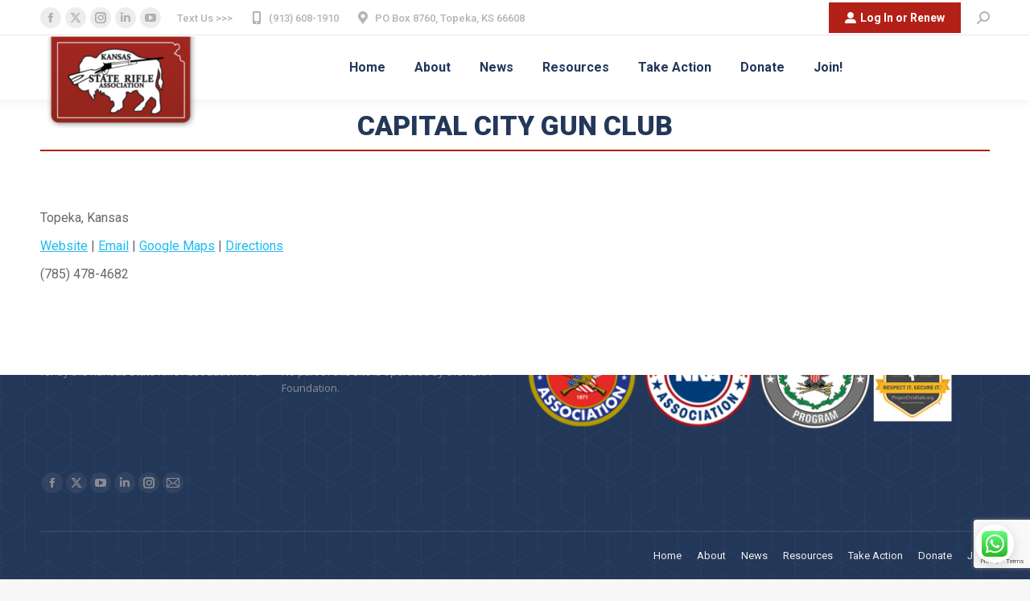

--- FILE ---
content_type: text/html; charset=UTF-8
request_url: https://kansasrifle.org/affiliates/capital-city-gun-club/
body_size: 20914
content:
<!DOCTYPE html>
<!--[if !(IE 6) | !(IE 7) | !(IE 8)  ]><!-->
<html lang="en-US" class="no-js">
<!--<![endif]-->
<head>
	<meta charset="UTF-8" />
				<meta name="viewport" content="width=device-width, initial-scale=1, maximum-scale=1, user-scalable=0"/>
			<meta name="theme-color" content="#b32017"/>	<link rel="profile" href="https://gmpg.org/xfn/11" />
	<!-- Manifest added by SuperPWA - Progressive Web Apps Plugin For WordPress -->
<link rel="manifest" href="/superpwa-manifest.json">
<link rel="prefetch" href="/superpwa-manifest.json">
<meta name="theme-color" content="#D5E0EB">
<meta name="mobile-web-app-capable" content="yes">
<meta name="apple-touch-fullscreen" content="yes">
<meta name="apple-mobile-web-app-title" content="Kansas State Rifle Association">
<meta name="application-name" content="Kansas State Rifle Association">
<meta name="apple-mobile-web-app-capable" content="yes">
<meta name="apple-mobile-web-app-status-bar-style" content="default">
<link rel="apple-touch-icon"  href="https://kansasrifle.org/wp-content/uploads/2024/04/KSRA-Web-App-Icons_192.png">
<link rel="apple-touch-icon" sizes="192x192" href="https://kansasrifle.org/wp-content/uploads/2024/04/KSRA-Web-App-Icons_192.png">
<!-- / SuperPWA.com -->
<meta name='robots' content='index, follow, max-image-preview:large, max-snippet:-1, max-video-preview:-1' />
	<style>img:is([sizes="auto" i], [sizes^="auto," i]) { contain-intrinsic-size: 3000px 1500px }</style>
	
	<!-- This site is optimized with the Yoast SEO plugin v26.8 - https://yoast.com/product/yoast-seo-wordpress/ -->
	<title>Capital City Gun Club | Kansas State Rifle Association</title>
	<link rel="canonical" href="https://kansasrifle.org/affiliates/capital-city-gun-club/" />
	<meta property="og:locale" content="en_US" />
	<meta property="og:type" content="article" />
	<meta property="og:title" content="Capital City Gun Club | Kansas State Rifle Association" />
	<meta property="og:description" content="Topeka, Kansas" />
	<meta property="og:url" content="https://kansasrifle.org/affiliates/capital-city-gun-club/" />
	<meta property="og:site_name" content="Kansas State Rifle Association" />
	<meta property="article:publisher" content="https://facebook.com/kansasrifle" />
	<meta property="article:modified_time" content="2023-09-21T19:29:23+00:00" />
	<meta name="twitter:card" content="summary_large_image" />
	<meta name="twitter:site" content="@kansasrifle" />
	<meta name="twitter:label1" content="Est. reading time" />
	<meta name="twitter:data1" content="1 minute" />
	<script type="application/ld+json" class="yoast-schema-graph">{"@context":"https://schema.org","@graph":[{"@type":"WebPage","@id":"https://kansasrifle.org/affiliates/capital-city-gun-club/","url":"https://kansasrifle.org/affiliates/capital-city-gun-club/","name":"Capital City Gun Club | Kansas State Rifle Association","isPartOf":{"@id":"https://kansasrifle.org/#website"},"datePublished":"2023-09-21T19:15:46+00:00","dateModified":"2023-09-21T19:29:23+00:00","breadcrumb":{"@id":"https://kansasrifle.org/affiliates/capital-city-gun-club/#breadcrumb"},"inLanguage":"en-US","potentialAction":[{"@type":"ReadAction","target":["https://kansasrifle.org/affiliates/capital-city-gun-club/"]}]},{"@type":"BreadcrumbList","@id":"https://kansasrifle.org/affiliates/capital-city-gun-club/#breadcrumb","itemListElement":[{"@type":"ListItem","position":1,"name":"Home","item":"https://kansasrifle.org/"},{"@type":"ListItem","position":2,"name":"Capital City Gun Club"}]},{"@type":"WebSite","@id":"https://kansasrifle.org/#website","url":"https://kansasrifle.org/","name":"Kansas State Rifle Association","description":"Protecting Kansas Gun Rights Since 1928","publisher":{"@id":"https://kansasrifle.org/#organization"},"potentialAction":[{"@type":"SearchAction","target":{"@type":"EntryPoint","urlTemplate":"https://kansasrifle.org/?s={search_term_string}"},"query-input":{"@type":"PropertyValueSpecification","valueRequired":true,"valueName":"search_term_string"}}],"inLanguage":"en-US"},{"@type":"Organization","@id":"https://kansasrifle.org/#organization","name":"Kansas State Rifle Association","url":"https://kansasrifle.org/","logo":{"@type":"ImageObject","inLanguage":"en-US","@id":"https://kansasrifle.org/#/schema/logo/image/","url":"https://kansasrifle.org/wp-content/uploads/2019/05/KSRA-Logo-Horizontal_480x100-1.png","contentUrl":"https://kansasrifle.org/wp-content/uploads/2019/05/KSRA-Logo-Horizontal_480x100-1.png","width":480,"height":100,"caption":"Kansas State Rifle Association"},"image":{"@id":"https://kansasrifle.org/#/schema/logo/image/"},"sameAs":["https://facebook.com/kansasrifle","https://x.com/kansasrifle","https://youtube.com/@kansasrifle","https://instagram.com/kansasrifle"]}]}</script>
	<!-- / Yoast SEO plugin. -->


<link rel='dns-prefetch' href='//js.hs-scripts.com' />
<link rel='dns-prefetch' href='//secure.gravatar.com' />
<link rel='dns-prefetch' href='//a.omappapi.com' />
<link rel='dns-prefetch' href='//stats.wp.com' />
<link rel='dns-prefetch' href='//fonts.googleapis.com' />
<link rel='dns-prefetch' href='//v0.wordpress.com' />
<link rel='preconnect' href='//c0.wp.com' />
<link rel='preconnect' href='//i0.wp.com' />
<link rel="alternate" type="application/rss+xml" title="Kansas State Rifle Association &raquo; Feed" href="https://kansasrifle.org/feed/" />
<link rel="alternate" type="application/rss+xml" title="Kansas State Rifle Association &raquo; Comments Feed" href="https://kansasrifle.org/comments/feed/" />
<script>
window._wpemojiSettings = {"baseUrl":"https:\/\/s.w.org\/images\/core\/emoji\/16.0.1\/72x72\/","ext":".png","svgUrl":"https:\/\/s.w.org\/images\/core\/emoji\/16.0.1\/svg\/","svgExt":".svg","source":{"concatemoji":"https:\/\/kansasrifle.org\/wp-includes\/js\/wp-emoji-release.min.js?ver=6.8.3"}};
/*! This file is auto-generated */
!function(s,n){var o,i,e;function c(e){try{var t={supportTests:e,timestamp:(new Date).valueOf()};sessionStorage.setItem(o,JSON.stringify(t))}catch(e){}}function p(e,t,n){e.clearRect(0,0,e.canvas.width,e.canvas.height),e.fillText(t,0,0);var t=new Uint32Array(e.getImageData(0,0,e.canvas.width,e.canvas.height).data),a=(e.clearRect(0,0,e.canvas.width,e.canvas.height),e.fillText(n,0,0),new Uint32Array(e.getImageData(0,0,e.canvas.width,e.canvas.height).data));return t.every(function(e,t){return e===a[t]})}function u(e,t){e.clearRect(0,0,e.canvas.width,e.canvas.height),e.fillText(t,0,0);for(var n=e.getImageData(16,16,1,1),a=0;a<n.data.length;a++)if(0!==n.data[a])return!1;return!0}function f(e,t,n,a){switch(t){case"flag":return n(e,"\ud83c\udff3\ufe0f\u200d\u26a7\ufe0f","\ud83c\udff3\ufe0f\u200b\u26a7\ufe0f")?!1:!n(e,"\ud83c\udde8\ud83c\uddf6","\ud83c\udde8\u200b\ud83c\uddf6")&&!n(e,"\ud83c\udff4\udb40\udc67\udb40\udc62\udb40\udc65\udb40\udc6e\udb40\udc67\udb40\udc7f","\ud83c\udff4\u200b\udb40\udc67\u200b\udb40\udc62\u200b\udb40\udc65\u200b\udb40\udc6e\u200b\udb40\udc67\u200b\udb40\udc7f");case"emoji":return!a(e,"\ud83e\udedf")}return!1}function g(e,t,n,a){var r="undefined"!=typeof WorkerGlobalScope&&self instanceof WorkerGlobalScope?new OffscreenCanvas(300,150):s.createElement("canvas"),o=r.getContext("2d",{willReadFrequently:!0}),i=(o.textBaseline="top",o.font="600 32px Arial",{});return e.forEach(function(e){i[e]=t(o,e,n,a)}),i}function t(e){var t=s.createElement("script");t.src=e,t.defer=!0,s.head.appendChild(t)}"undefined"!=typeof Promise&&(o="wpEmojiSettingsSupports",i=["flag","emoji"],n.supports={everything:!0,everythingExceptFlag:!0},e=new Promise(function(e){s.addEventListener("DOMContentLoaded",e,{once:!0})}),new Promise(function(t){var n=function(){try{var e=JSON.parse(sessionStorage.getItem(o));if("object"==typeof e&&"number"==typeof e.timestamp&&(new Date).valueOf()<e.timestamp+604800&&"object"==typeof e.supportTests)return e.supportTests}catch(e){}return null}();if(!n){if("undefined"!=typeof Worker&&"undefined"!=typeof OffscreenCanvas&&"undefined"!=typeof URL&&URL.createObjectURL&&"undefined"!=typeof Blob)try{var e="postMessage("+g.toString()+"("+[JSON.stringify(i),f.toString(),p.toString(),u.toString()].join(",")+"));",a=new Blob([e],{type:"text/javascript"}),r=new Worker(URL.createObjectURL(a),{name:"wpTestEmojiSupports"});return void(r.onmessage=function(e){c(n=e.data),r.terminate(),t(n)})}catch(e){}c(n=g(i,f,p,u))}t(n)}).then(function(e){for(var t in e)n.supports[t]=e[t],n.supports.everything=n.supports.everything&&n.supports[t],"flag"!==t&&(n.supports.everythingExceptFlag=n.supports.everythingExceptFlag&&n.supports[t]);n.supports.everythingExceptFlag=n.supports.everythingExceptFlag&&!n.supports.flag,n.DOMReady=!1,n.readyCallback=function(){n.DOMReady=!0}}).then(function(){return e}).then(function(){var e;n.supports.everything||(n.readyCallback(),(e=n.source||{}).concatemoji?t(e.concatemoji):e.wpemoji&&e.twemoji&&(t(e.twemoji),t(e.wpemoji)))}))}((window,document),window._wpemojiSettings);
</script>
<link rel='stylesheet' id='pmproc_stylesheet-css' href='https://kansasrifle.org/wp-content/plugins/pmpro-customizations-css/css/pmpro-customizations.css?ver=1.0' media='all' />
<style id='wp-emoji-styles-inline-css'>

	img.wp-smiley, img.emoji {
		display: inline !important;
		border: none !important;
		box-shadow: none !important;
		height: 1em !important;
		width: 1em !important;
		margin: 0 0.07em !important;
		vertical-align: -0.1em !important;
		background: none !important;
		padding: 0 !important;
	}
</style>
<link rel='stylesheet' id='wp-block-library-css' href='https://c0.wp.com/c/6.8.3/wp-includes/css/dist/block-library/style.min.css' media='all' />
<style id='wp-block-library-theme-inline-css'>
.wp-block-audio :where(figcaption){color:#555;font-size:13px;text-align:center}.is-dark-theme .wp-block-audio :where(figcaption){color:#ffffffa6}.wp-block-audio{margin:0 0 1em}.wp-block-code{border:1px solid #ccc;border-radius:4px;font-family:Menlo,Consolas,monaco,monospace;padding:.8em 1em}.wp-block-embed :where(figcaption){color:#555;font-size:13px;text-align:center}.is-dark-theme .wp-block-embed :where(figcaption){color:#ffffffa6}.wp-block-embed{margin:0 0 1em}.blocks-gallery-caption{color:#555;font-size:13px;text-align:center}.is-dark-theme .blocks-gallery-caption{color:#ffffffa6}:root :where(.wp-block-image figcaption){color:#555;font-size:13px;text-align:center}.is-dark-theme :root :where(.wp-block-image figcaption){color:#ffffffa6}.wp-block-image{margin:0 0 1em}.wp-block-pullquote{border-bottom:4px solid;border-top:4px solid;color:currentColor;margin-bottom:1.75em}.wp-block-pullquote cite,.wp-block-pullquote footer,.wp-block-pullquote__citation{color:currentColor;font-size:.8125em;font-style:normal;text-transform:uppercase}.wp-block-quote{border-left:.25em solid;margin:0 0 1.75em;padding-left:1em}.wp-block-quote cite,.wp-block-quote footer{color:currentColor;font-size:.8125em;font-style:normal;position:relative}.wp-block-quote:where(.has-text-align-right){border-left:none;border-right:.25em solid;padding-left:0;padding-right:1em}.wp-block-quote:where(.has-text-align-center){border:none;padding-left:0}.wp-block-quote.is-large,.wp-block-quote.is-style-large,.wp-block-quote:where(.is-style-plain){border:none}.wp-block-search .wp-block-search__label{font-weight:700}.wp-block-search__button{border:1px solid #ccc;padding:.375em .625em}:where(.wp-block-group.has-background){padding:1.25em 2.375em}.wp-block-separator.has-css-opacity{opacity:.4}.wp-block-separator{border:none;border-bottom:2px solid;margin-left:auto;margin-right:auto}.wp-block-separator.has-alpha-channel-opacity{opacity:1}.wp-block-separator:not(.is-style-wide):not(.is-style-dots){width:100px}.wp-block-separator.has-background:not(.is-style-dots){border-bottom:none;height:1px}.wp-block-separator.has-background:not(.is-style-wide):not(.is-style-dots){height:2px}.wp-block-table{margin:0 0 1em}.wp-block-table td,.wp-block-table th{word-break:normal}.wp-block-table :where(figcaption){color:#555;font-size:13px;text-align:center}.is-dark-theme .wp-block-table :where(figcaption){color:#ffffffa6}.wp-block-video :where(figcaption){color:#555;font-size:13px;text-align:center}.is-dark-theme .wp-block-video :where(figcaption){color:#ffffffa6}.wp-block-video{margin:0 0 1em}:root :where(.wp-block-template-part.has-background){margin-bottom:0;margin-top:0;padding:1.25em 2.375em}
</style>
<style id='classic-theme-styles-inline-css'>
/*! This file is auto-generated */
.wp-block-button__link{color:#fff;background-color:#32373c;border-radius:9999px;box-shadow:none;text-decoration:none;padding:calc(.667em + 2px) calc(1.333em + 2px);font-size:1.125em}.wp-block-file__button{background:#32373c;color:#fff;text-decoration:none}
</style>
<link rel='stylesheet' id='mediaelement-css' href='https://c0.wp.com/c/6.8.3/wp-includes/js/mediaelement/mediaelementplayer-legacy.min.css' media='all' />
<link rel='stylesheet' id='wp-mediaelement-css' href='https://c0.wp.com/c/6.8.3/wp-includes/js/mediaelement/wp-mediaelement.min.css' media='all' />
<style id='jetpack-sharing-buttons-style-inline-css'>
.jetpack-sharing-buttons__services-list{display:flex;flex-direction:row;flex-wrap:wrap;gap:0;list-style-type:none;margin:5px;padding:0}.jetpack-sharing-buttons__services-list.has-small-icon-size{font-size:12px}.jetpack-sharing-buttons__services-list.has-normal-icon-size{font-size:16px}.jetpack-sharing-buttons__services-list.has-large-icon-size{font-size:24px}.jetpack-sharing-buttons__services-list.has-huge-icon-size{font-size:36px}@media print{.jetpack-sharing-buttons__services-list{display:none!important}}.editor-styles-wrapper .wp-block-jetpack-sharing-buttons{gap:0;padding-inline-start:0}ul.jetpack-sharing-buttons__services-list.has-background{padding:1.25em 2.375em}
</style>
<style id='global-styles-inline-css'>
:root{--wp--preset--aspect-ratio--square: 1;--wp--preset--aspect-ratio--4-3: 4/3;--wp--preset--aspect-ratio--3-4: 3/4;--wp--preset--aspect-ratio--3-2: 3/2;--wp--preset--aspect-ratio--2-3: 2/3;--wp--preset--aspect-ratio--16-9: 16/9;--wp--preset--aspect-ratio--9-16: 9/16;--wp--preset--color--black: #000000;--wp--preset--color--cyan-bluish-gray: #abb8c3;--wp--preset--color--white: #FFF;--wp--preset--color--pale-pink: #f78da7;--wp--preset--color--vivid-red: #cf2e2e;--wp--preset--color--luminous-vivid-orange: #ff6900;--wp--preset--color--luminous-vivid-amber: #fcb900;--wp--preset--color--light-green-cyan: #7bdcb5;--wp--preset--color--vivid-green-cyan: #00d084;--wp--preset--color--pale-cyan-blue: #8ed1fc;--wp--preset--color--vivid-cyan-blue: #0693e3;--wp--preset--color--vivid-purple: #9b51e0;--wp--preset--color--accent: #b32017;--wp--preset--color--dark-gray: #111;--wp--preset--color--light-gray: #767676;--wp--preset--gradient--vivid-cyan-blue-to-vivid-purple: linear-gradient(135deg,rgba(6,147,227,1) 0%,rgb(155,81,224) 100%);--wp--preset--gradient--light-green-cyan-to-vivid-green-cyan: linear-gradient(135deg,rgb(122,220,180) 0%,rgb(0,208,130) 100%);--wp--preset--gradient--luminous-vivid-amber-to-luminous-vivid-orange: linear-gradient(135deg,rgba(252,185,0,1) 0%,rgba(255,105,0,1) 100%);--wp--preset--gradient--luminous-vivid-orange-to-vivid-red: linear-gradient(135deg,rgba(255,105,0,1) 0%,rgb(207,46,46) 100%);--wp--preset--gradient--very-light-gray-to-cyan-bluish-gray: linear-gradient(135deg,rgb(238,238,238) 0%,rgb(169,184,195) 100%);--wp--preset--gradient--cool-to-warm-spectrum: linear-gradient(135deg,rgb(74,234,220) 0%,rgb(151,120,209) 20%,rgb(207,42,186) 40%,rgb(238,44,130) 60%,rgb(251,105,98) 80%,rgb(254,248,76) 100%);--wp--preset--gradient--blush-light-purple: linear-gradient(135deg,rgb(255,206,236) 0%,rgb(152,150,240) 100%);--wp--preset--gradient--blush-bordeaux: linear-gradient(135deg,rgb(254,205,165) 0%,rgb(254,45,45) 50%,rgb(107,0,62) 100%);--wp--preset--gradient--luminous-dusk: linear-gradient(135deg,rgb(255,203,112) 0%,rgb(199,81,192) 50%,rgb(65,88,208) 100%);--wp--preset--gradient--pale-ocean: linear-gradient(135deg,rgb(255,245,203) 0%,rgb(182,227,212) 50%,rgb(51,167,181) 100%);--wp--preset--gradient--electric-grass: linear-gradient(135deg,rgb(202,248,128) 0%,rgb(113,206,126) 100%);--wp--preset--gradient--midnight: linear-gradient(135deg,rgb(2,3,129) 0%,rgb(40,116,252) 100%);--wp--preset--font-size--small: 13px;--wp--preset--font-size--medium: 20px;--wp--preset--font-size--large: 36px;--wp--preset--font-size--x-large: 42px;--wp--preset--spacing--20: 0.44rem;--wp--preset--spacing--30: 0.67rem;--wp--preset--spacing--40: 1rem;--wp--preset--spacing--50: 1.5rem;--wp--preset--spacing--60: 2.25rem;--wp--preset--spacing--70: 3.38rem;--wp--preset--spacing--80: 5.06rem;--wp--preset--shadow--natural: 6px 6px 9px rgba(0, 0, 0, 0.2);--wp--preset--shadow--deep: 12px 12px 50px rgba(0, 0, 0, 0.4);--wp--preset--shadow--sharp: 6px 6px 0px rgba(0, 0, 0, 0.2);--wp--preset--shadow--outlined: 6px 6px 0px -3px rgba(255, 255, 255, 1), 6px 6px rgba(0, 0, 0, 1);--wp--preset--shadow--crisp: 6px 6px 0px rgba(0, 0, 0, 1);}:where(.is-layout-flex){gap: 0.5em;}:where(.is-layout-grid){gap: 0.5em;}body .is-layout-flex{display: flex;}.is-layout-flex{flex-wrap: wrap;align-items: center;}.is-layout-flex > :is(*, div){margin: 0;}body .is-layout-grid{display: grid;}.is-layout-grid > :is(*, div){margin: 0;}:where(.wp-block-columns.is-layout-flex){gap: 2em;}:where(.wp-block-columns.is-layout-grid){gap: 2em;}:where(.wp-block-post-template.is-layout-flex){gap: 1.25em;}:where(.wp-block-post-template.is-layout-grid){gap: 1.25em;}.has-black-color{color: var(--wp--preset--color--black) !important;}.has-cyan-bluish-gray-color{color: var(--wp--preset--color--cyan-bluish-gray) !important;}.has-white-color{color: var(--wp--preset--color--white) !important;}.has-pale-pink-color{color: var(--wp--preset--color--pale-pink) !important;}.has-vivid-red-color{color: var(--wp--preset--color--vivid-red) !important;}.has-luminous-vivid-orange-color{color: var(--wp--preset--color--luminous-vivid-orange) !important;}.has-luminous-vivid-amber-color{color: var(--wp--preset--color--luminous-vivid-amber) !important;}.has-light-green-cyan-color{color: var(--wp--preset--color--light-green-cyan) !important;}.has-vivid-green-cyan-color{color: var(--wp--preset--color--vivid-green-cyan) !important;}.has-pale-cyan-blue-color{color: var(--wp--preset--color--pale-cyan-blue) !important;}.has-vivid-cyan-blue-color{color: var(--wp--preset--color--vivid-cyan-blue) !important;}.has-vivid-purple-color{color: var(--wp--preset--color--vivid-purple) !important;}.has-black-background-color{background-color: var(--wp--preset--color--black) !important;}.has-cyan-bluish-gray-background-color{background-color: var(--wp--preset--color--cyan-bluish-gray) !important;}.has-white-background-color{background-color: var(--wp--preset--color--white) !important;}.has-pale-pink-background-color{background-color: var(--wp--preset--color--pale-pink) !important;}.has-vivid-red-background-color{background-color: var(--wp--preset--color--vivid-red) !important;}.has-luminous-vivid-orange-background-color{background-color: var(--wp--preset--color--luminous-vivid-orange) !important;}.has-luminous-vivid-amber-background-color{background-color: var(--wp--preset--color--luminous-vivid-amber) !important;}.has-light-green-cyan-background-color{background-color: var(--wp--preset--color--light-green-cyan) !important;}.has-vivid-green-cyan-background-color{background-color: var(--wp--preset--color--vivid-green-cyan) !important;}.has-pale-cyan-blue-background-color{background-color: var(--wp--preset--color--pale-cyan-blue) !important;}.has-vivid-cyan-blue-background-color{background-color: var(--wp--preset--color--vivid-cyan-blue) !important;}.has-vivid-purple-background-color{background-color: var(--wp--preset--color--vivid-purple) !important;}.has-black-border-color{border-color: var(--wp--preset--color--black) !important;}.has-cyan-bluish-gray-border-color{border-color: var(--wp--preset--color--cyan-bluish-gray) !important;}.has-white-border-color{border-color: var(--wp--preset--color--white) !important;}.has-pale-pink-border-color{border-color: var(--wp--preset--color--pale-pink) !important;}.has-vivid-red-border-color{border-color: var(--wp--preset--color--vivid-red) !important;}.has-luminous-vivid-orange-border-color{border-color: var(--wp--preset--color--luminous-vivid-orange) !important;}.has-luminous-vivid-amber-border-color{border-color: var(--wp--preset--color--luminous-vivid-amber) !important;}.has-light-green-cyan-border-color{border-color: var(--wp--preset--color--light-green-cyan) !important;}.has-vivid-green-cyan-border-color{border-color: var(--wp--preset--color--vivid-green-cyan) !important;}.has-pale-cyan-blue-border-color{border-color: var(--wp--preset--color--pale-cyan-blue) !important;}.has-vivid-cyan-blue-border-color{border-color: var(--wp--preset--color--vivid-cyan-blue) !important;}.has-vivid-purple-border-color{border-color: var(--wp--preset--color--vivid-purple) !important;}.has-vivid-cyan-blue-to-vivid-purple-gradient-background{background: var(--wp--preset--gradient--vivid-cyan-blue-to-vivid-purple) !important;}.has-light-green-cyan-to-vivid-green-cyan-gradient-background{background: var(--wp--preset--gradient--light-green-cyan-to-vivid-green-cyan) !important;}.has-luminous-vivid-amber-to-luminous-vivid-orange-gradient-background{background: var(--wp--preset--gradient--luminous-vivid-amber-to-luminous-vivid-orange) !important;}.has-luminous-vivid-orange-to-vivid-red-gradient-background{background: var(--wp--preset--gradient--luminous-vivid-orange-to-vivid-red) !important;}.has-very-light-gray-to-cyan-bluish-gray-gradient-background{background: var(--wp--preset--gradient--very-light-gray-to-cyan-bluish-gray) !important;}.has-cool-to-warm-spectrum-gradient-background{background: var(--wp--preset--gradient--cool-to-warm-spectrum) !important;}.has-blush-light-purple-gradient-background{background: var(--wp--preset--gradient--blush-light-purple) !important;}.has-blush-bordeaux-gradient-background{background: var(--wp--preset--gradient--blush-bordeaux) !important;}.has-luminous-dusk-gradient-background{background: var(--wp--preset--gradient--luminous-dusk) !important;}.has-pale-ocean-gradient-background{background: var(--wp--preset--gradient--pale-ocean) !important;}.has-electric-grass-gradient-background{background: var(--wp--preset--gradient--electric-grass) !important;}.has-midnight-gradient-background{background: var(--wp--preset--gradient--midnight) !important;}.has-small-font-size{font-size: var(--wp--preset--font-size--small) !important;}.has-medium-font-size{font-size: var(--wp--preset--font-size--medium) !important;}.has-large-font-size{font-size: var(--wp--preset--font-size--large) !important;}.has-x-large-font-size{font-size: var(--wp--preset--font-size--x-large) !important;}
:where(.wp-block-post-template.is-layout-flex){gap: 1.25em;}:where(.wp-block-post-template.is-layout-grid){gap: 1.25em;}
:where(.wp-block-columns.is-layout-flex){gap: 2em;}:where(.wp-block-columns.is-layout-grid){gap: 2em;}
:root :where(.wp-block-pullquote){font-size: 1.5em;line-height: 1.6;}
</style>
<link rel='stylesheet' id='contact-form-7-css' href='https://kansasrifle.org/wp-content/plugins/contact-form-7/includes/css/styles.css?ver=6.1.4' media='all' />
<link rel='stylesheet' id='pmpro_frontend_base-css' href='https://kansasrifle.org/wp-content/plugins/paid-memberships-pro/css/frontend/base.css?ver=3.4.7' media='all' />
<link rel='stylesheet' id='pmpro_frontend_variation_1-css' href='https://kansasrifle.org/wp-content/plugins/paid-memberships-pro/css/frontend/variation_1.css?ver=3.4.7' media='all' />
<link rel='stylesheet' id='pmpros_pmpro-css' href='https://kansasrifle.org/wp-content/plugins/pmpro-series/css/pmpro_series.css?ver=6.8.3' media='all' />
<link rel='stylesheet' id='wp-bottom-menu-css' href='https://kansasrifle.org/wp-content/plugins/wp-bottom-menu/assets/css/style.css?ver=2.2.4' media='all' />
<link rel='stylesheet' id='font-awesome-wpbm-css' href='https://kansasrifle.org/wp-content/plugins/wp-bottom-menu/assets/vendors/fontawesome/all.min.css?ver=6.1.1' media='all' />
<link rel='stylesheet' id='wp-components-css' href='https://c0.wp.com/c/6.8.3/wp-includes/css/dist/components/style.min.css' media='all' />
<link rel='stylesheet' id='godaddy-styles-css' href='https://kansasrifle.org/wp-content/mu-plugins/vendor/wpex/godaddy-launch/includes/Dependencies/GoDaddy/Styles/build/latest.css?ver=2.0.2' media='all' />
<link rel='stylesheet' id='the7-font-css' href='https://kansasrifle.org/wp-content/themes/dt-the7/fonts/icomoon-the7-font/icomoon-the7-font.min.css?ver=14.2.0' media='all' />
<link rel='stylesheet' id='the7-awesome-fonts-css' href='https://kansasrifle.org/wp-content/themes/dt-the7/fonts/FontAwesome/css/all.min.css?ver=14.2.0' media='all' />
<link rel='stylesheet' id='the7-awesome-fonts-back-css' href='https://kansasrifle.org/wp-content/themes/dt-the7/fonts/FontAwesome/back-compat.min.css?ver=14.2.0' media='all' />
<link rel='stylesheet' id='the7-Defaults-css' href='https://kansasrifle.org/wp-content/uploads/smile_fonts/Defaults/Defaults.css?ver=6.8.3' media='all' />
<link rel='stylesheet' id='the7-icomoon-numbers-32x32-css' href='https://kansasrifle.org/wp-content/uploads/smile_fonts/icomoon-numbers-32x32/icomoon-numbers-32x32.css?ver=6.8.3' media='all' />
<link rel='stylesheet' id='the7-icomoon-free-social-contact-16x16-css' href='https://kansasrifle.org/wp-content/uploads/smile_fonts/icomoon-free-social-contact-16x16/icomoon-free-social-contact-16x16.css?ver=6.8.3' media='all' />
<link rel='stylesheet' id='pushengage-whatsapp-click-to-chat-css' href='https://kansasrifle.org/wp-content/plugins/pushengage/assets/css/whatsapp-click-to-chat.css?ver=4.2.1' media='all' />
<link rel='stylesheet' id='dt-web-fonts-css' href='https://fonts.googleapis.com/css?family=Roboto:400,500,600,700,900%7COpen+Sans:400,600,700' media='all' />
<link rel='stylesheet' id='dt-main-css' href='https://kansasrifle.org/wp-content/themes/dt-the7/css/main.min.css?ver=14.2.0' media='all' />
<style id='dt-main-inline-css'>
body #load {
  display: block;
  height: 100%;
  overflow: hidden;
  position: fixed;
  width: 100%;
  z-index: 9901;
  opacity: 1;
  visibility: visible;
  transition: all .35s ease-out;
}
.load-wrap {
  width: 100%;
  height: 100%;
  background-position: center center;
  background-repeat: no-repeat;
  text-align: center;
  display: -ms-flexbox;
  display: -ms-flex;
  display: flex;
  -ms-align-items: center;
  -ms-flex-align: center;
  align-items: center;
  -ms-flex-flow: column wrap;
  flex-flow: column wrap;
  -ms-flex-pack: center;
  -ms-justify-content: center;
  justify-content: center;
}
.load-wrap > svg {
  position: absolute;
  top: 50%;
  left: 50%;
  transform: translate(-50%,-50%);
}
#load {
  background: var(--the7-elementor-beautiful-loading-bg,#ffffff);
  --the7-beautiful-spinner-color2: var(--the7-beautiful-spinner-color,rgba(51,51,51,0.25));
}

</style>
<link rel='stylesheet' id='the7-custom-scrollbar-css' href='https://kansasrifle.org/wp-content/themes/dt-the7/lib/custom-scrollbar/custom-scrollbar.min.css?ver=14.2.0' media='all' />
<link rel='stylesheet' id='the7-wpbakery-css' href='https://kansasrifle.org/wp-content/themes/dt-the7/css/wpbakery.min.css?ver=14.2.0' media='all' />
<link rel='stylesheet' id='the7-core-css' href='https://kansasrifle.org/wp-content/plugins/dt-the7-core/assets/css/post-type.min.css?ver=2.7.12' media='all' />
<link rel='stylesheet' id='dashicons-css' href='https://c0.wp.com/c/6.8.3/wp-includes/css/dashicons.min.css' media='all' />
<link rel='stylesheet' id='my-calendar-lists-css' href='https://kansasrifle.org/wp-content/plugins/my-calendar/css/list-presets.css?ver=3.7.0' media='all' />
<link rel='stylesheet' id='my-calendar-reset-css' href='https://kansasrifle.org/wp-content/plugins/my-calendar/css/reset.css?ver=3.7.0' media='all' />
<link rel='stylesheet' id='my-calendar-style-css' href='https://kansasrifle.org/wp-content/plugins/my-calendar/styles/twentytwentytwo.css?ver=3.7.0-twentytwentytwo-css' media='all' />
<style id='my-calendar-style-inline-css'>

/* Styles by My Calendar - Joe Dolson https://www.joedolson.com/ */

.my-calendar-modal .event-title svg { background-color: #243f82; padding: 3px; }
.mc-main .mc_general .event-title, .mc-main .mc_general .event-title a { background: #243f82 !important; color: #ffffff !important; }
.mc-main .mc_general .event-title button { background: #243f82 !important; color: #ffffff !important; }
.mc-main span.mc_general { color: #243f82; }
.mc-main .mc_general .event-title a:hover, .mc-main .mc_general .event-title a:focus { background: #000c4f !important;}
.mc-main .mc_general .event-title button:hover, .mc-main .mc_general .event-title button:focus { background: #000c4f !important;}
.my-calendar-modal .event-title svg { background-color: #b32017; padding: 3px; }
.mc-main .mc_ksra-sponsored .event-title, .mc-main .mc_ksra-sponsored .event-title a { background: #b32017 !important; color: #ffffff !important; }
.mc-main .mc_ksra-sponsored .event-title button { background: #b32017 !important; color: #ffffff !important; }
.mc-main span.mc_ksra-sponsored { color: #b32017; }
.mc-main .mc_ksra-sponsored .event-title a:hover, .mc-main .mc_ksra-sponsored .event-title a:focus { background: #800000 !important;}
.mc-main .mc_ksra-sponsored .event-title button:hover, .mc-main .mc_ksra-sponsored .event-title button:focus { background: #800000 !important;}
.mc-main, .mc-event, .my-calendar-modal, .my-calendar-modal-overlay, .mc-event-list {--primary-dark: #313233; --primary-light: #fff; --secondary-light: #fff; --secondary-dark: #000; --highlight-dark: #666; --highlight-light: #efefef; --close-button: #b32d2e; --search-highlight-bg: #f5e6ab; --main-background: transparent; --main-color: inherit; --navbar-background: transparent; --nav-button-bg: #fff; --nav-button-color: #313233; --nav-button-border: #313233; --nav-input-border: #313233; --nav-input-background: #fff; --nav-input-color: #313233; --grid-cell-border: #0000001f; --grid-header-border: #313233; --grid-header-color: #313233; --grid-weekend-color: #313233; --grid-header-bg: transparent; --grid-weekend-bg: transparent; --grid-cell-background: transparent; --current-day-border: #313233; --current-day-color: #313233; --current-day-bg: transparent; --date-has-events-bg: #313233; --date-has-events-color: #f6f7f7; --calendar-heading: clamp( 1.125rem, 24px, 2.5rem ); --event-title: clamp( 1.25rem, 24px, 2.5rem ); --grid-date: 16px; --grid-date-heading: clamp( .75rem, 16px, 1.5rem ); --modal-title: 1.5rem; --navigation-controls: clamp( .75rem, 16px, 1.5rem ); --card-heading: 1.125rem; --list-date: 1.25rem; --author-card: clamp( .75rem, 14px, 1.5rem); --single-event-title: clamp( 1.25rem, 24px, 2.5rem ); --mini-time-text: clamp( .75rem, 14px 1.25rem ); --list-event-date: 1.25rem; --list-event-title: 1.2rem; --grid-max-width: 1260px; --main-margin: 0 auto; --list-preset-border-color: #000000; --list-preset-stripe-background: rgba( 0,0,0,.04 ); --list-preset-date-badge-background: #000; --list-preset-date-badge-color: #fff; --list-preset-background: transparent; --category-mc_general: #243f82; --category-mc_ksra-sponsored: #b32017; }
</style>
<link rel='stylesheet' id='the7-css-vars-css' href='https://kansasrifle.org/wp-content/uploads/the7-css/css-vars.css?ver=9bf0796f919a' media='all' />
<link rel='stylesheet' id='dt-custom-css' href='https://kansasrifle.org/wp-content/uploads/the7-css/custom.css?ver=9bf0796f919a' media='all' />
<link rel='stylesheet' id='dt-media-css' href='https://kansasrifle.org/wp-content/uploads/the7-css/media.css?ver=9bf0796f919a' media='all' />
<link rel='stylesheet' id='the7-mega-menu-css' href='https://kansasrifle.org/wp-content/uploads/the7-css/mega-menu.css?ver=9bf0796f919a' media='all' />
<link rel='stylesheet' id='the7-elements-css' href='https://kansasrifle.org/wp-content/uploads/the7-css/post-type-dynamic.css?ver=9bf0796f919a' media='all' />
<link rel='stylesheet' id='style-css' href='https://kansasrifle.org/wp-content/themes/dt-the7/style.css?ver=14.2.0' media='all' />
<script src="https://c0.wp.com/c/6.8.3/wp-includes/js/jquery/jquery.min.js" id="jquery-core-js"></script>
<script src="https://c0.wp.com/c/6.8.3/wp-includes/js/jquery/jquery-migrate.min.js" id="jquery-migrate-js"></script>
<script src="https://kansasrifle.org/wp-content/plugins/pmpro-nav-menus/widgets/block-widget.js?ver=6.8.3" id="pmpro-nav-menu-block-widget-js"></script>
<script data-jetpack-boost="ignore" src="//kansasrifle.org/wp-content/plugins/revslider/sr6/assets/js/rbtools.min.js?ver=6.7.38" async id="tp-tools-js"></script>
<script data-jetpack-boost="ignore" src="//kansasrifle.org/wp-content/plugins/revslider/sr6/assets/js/rs6.min.js?ver=6.7.38" async id="revmin-js"></script>
<script id="pushengage-sdk-init-js-after">
(function(w, d) {
				w.PushEngage = w.PushEngage || [];
				w._peq = w._peq || [];
				PushEngage.push(['init', {
					appId: 'f439592d-f5d5-45c9-a53f-0ae24b3b3a64'
				}]);
				var e = d.createElement('script');
				e.src = 'https://clientcdn.pushengage.com/sdks/pushengage-web-sdk.js';
				e.async = true;
				e.type = 'text/javascript';
				d.head.appendChild(e);
			  })(window, document);
</script>
<script id="dt-above-fold-js-extra">
var dtLocal = {"themeUrl":"https:\/\/kansasrifle.org\/wp-content\/themes\/dt-the7","passText":"To view this protected post, enter the password below:","moreButtonText":{"loading":"Loading...","loadMore":"Load more"},"postID":"19179","ajaxurl":"https:\/\/kansasrifle.org\/wp-admin\/admin-ajax.php","REST":{"baseUrl":"https:\/\/kansasrifle.org\/wp-json\/the7\/v1","endpoints":{"sendMail":"\/send-mail"}},"contactMessages":{"required":"One or more fields have an error. Please check and try again.","terms":"Please accept the privacy policy.","fillTheCaptchaError":"Please, fill the captcha."},"captchaSiteKey":"","ajaxNonce":"ee70cc4b77","pageData":"","themeSettings":{"smoothScroll":"off","lazyLoading":false,"desktopHeader":{"height":80},"ToggleCaptionEnabled":"disabled","ToggleCaption":"Navigation","floatingHeader":{"showAfter":94,"showMenu":true,"height":60,"logo":{"showLogo":true,"html":"<img class=\" preload-me\" src=\"https:\/\/kansasrifle.org\/wp-content\/uploads\/2023\/11\/KSRA-Website-Header-Logo-e1700686167201.png\" srcset=\"https:\/\/kansasrifle.org\/wp-content\/uploads\/2023\/11\/KSRA-Website-Header-Logo-e1700686167201.png 200w, https:\/\/kansasrifle.org\/wp-content\/uploads\/2023\/11\/KSRA-Website-Header-Logo-Retina-e1700686180322.png 400w\" width=\"200\" height=\"150\"   sizes=\"200px\" alt=\"Kansas State Rifle Association\" \/>","url":"https:\/\/kansasrifle.org\/"}},"topLine":{"floatingTopLine":{"logo":{"showLogo":false,"html":""}}},"mobileHeader":{"firstSwitchPoint":992,"secondSwitchPoint":778,"firstSwitchPointHeight":60,"secondSwitchPointHeight":60,"mobileToggleCaptionEnabled":"disabled","mobileToggleCaption":"Menu"},"stickyMobileHeaderFirstSwitch":{"logo":{"html":"<img class=\" preload-me\" src=\"https:\/\/kansasrifle.org\/wp-content\/uploads\/2023\/11\/KSRA-Website-Header-Logo-Mobile-e1700686754447.png\" srcset=\"https:\/\/kansasrifle.org\/wp-content\/uploads\/2023\/11\/KSRA-Website-Header-Logo-Mobile-e1700686754447.png 180w, https:\/\/kansasrifle.org\/wp-content\/uploads\/2023\/11\/KSRA-Website-Header-Logo-Mobile-Retina-e1700686817920.png 360w\" width=\"180\" height=\"102\"   sizes=\"180px\" alt=\"Kansas State Rifle Association\" \/>"}},"stickyMobileHeaderSecondSwitch":{"logo":{"html":"<img class=\" preload-me\" src=\"https:\/\/kansasrifle.org\/wp-content\/uploads\/2023\/11\/KSRA-Website-Header-Logo-Mobile-e1700686754447.png\" srcset=\"https:\/\/kansasrifle.org\/wp-content\/uploads\/2023\/11\/KSRA-Website-Header-Logo-Mobile-e1700686754447.png 180w, https:\/\/kansasrifle.org\/wp-content\/uploads\/2023\/11\/KSRA-Website-Header-Logo-Mobile-Retina-e1700686817920.png 360w\" width=\"180\" height=\"102\"   sizes=\"180px\" alt=\"Kansas State Rifle Association\" \/>"}},"sidebar":{"switchPoint":992},"boxedWidth":"1280px"},"VCMobileScreenWidth":"768"};
var dtShare = {"shareButtonText":{"facebook":"Share on Facebook","twitter":"Share on X","pinterest":"Pin it","linkedin":"Share on Linkedin","whatsapp":"Share on Whatsapp"},"overlayOpacity":"85"};
</script>
<script src="https://kansasrifle.org/wp-content/themes/dt-the7/js/above-the-fold.min.js?ver=14.2.0" id="dt-above-fold-js"></script>
<script></script><link rel="https://api.w.org/" href="https://kansasrifle.org/wp-json/" /><link rel="alternate" title="JSON" type="application/json" href="https://kansasrifle.org/wp-json/wp/v2/affiliates/19179" /><link rel="EditURI" type="application/rsd+xml" title="RSD" href="https://kansasrifle.org/xmlrpc.php?rsd" />
<meta name="generator" content="WordPress 6.8.3" />
<link rel="alternate" title="oEmbed (JSON)" type="application/json+oembed" href="https://kansasrifle.org/wp-json/oembed/1.0/embed?url=https%3A%2F%2Fkansasrifle.org%2Faffiliates%2Fcapital-city-gun-club%2F" />
<link rel="alternate" title="oEmbed (XML)" type="text/xml+oembed" href="https://kansasrifle.org/wp-json/oembed/1.0/embed?url=https%3A%2F%2Fkansasrifle.org%2Faffiliates%2Fcapital-city-gun-club%2F&#038;format=xml" />
<script src="https://webapi.charityengine.net/api.js"></script>
<script type="text/javascript">
    CE_API.SetApiKey('KSRAAPI');
</script>			<!-- DO NOT COPY THIS SNIPPET! Start of Page Analytics Tracking for HubSpot WordPress plugin v11.3.37-->
			<script class="hsq-set-content-id" data-content-id="blog-post">
				var _hsq = _hsq || [];
				_hsq.push(["setContentType", "blog-post"]);
			</script>
			<!-- DO NOT COPY THIS SNIPPET! End of Page Analytics Tracking for HubSpot WordPress plugin -->
			<style id="pmpro_colors">:root {
	--pmpro--color--base: #ffffff;
	--pmpro--color--contrast: #222222;
	--pmpro--color--accent: #0c3d54;
	--pmpro--color--accent--variation: hsl( 199,75%,28.5% );
	--pmpro--color--border--variation: hsl( 0,0%,91% );
}</style>	<style>img#wpstats{display:none}</style>
		
<!-- Meta Pixel Code -->
<script type='text/javascript'>
!function(f,b,e,v,n,t,s){if(f.fbq)return;n=f.fbq=function(){n.callMethod?
n.callMethod.apply(n,arguments):n.queue.push(arguments)};if(!f._fbq)f._fbq=n;
n.push=n;n.loaded=!0;n.version='2.0';n.queue=[];t=b.createElement(e);t.async=!0;
t.src=v;s=b.getElementsByTagName(e)[0];s.parentNode.insertBefore(t,s)}(window,
document,'script','https://connect.facebook.net/en_US/fbevents.js');
</script>
<!-- End Meta Pixel Code -->
<script type='text/javascript'>var url = window.location.origin + '?ob=open-bridge';
            fbq('set', 'openbridge', '378863162723897', url);
fbq('init', '378863162723897', {}, {
    "agent": "wordpress-6.8.3-4.1.5"
})</script><script type='text/javascript'>
    fbq('track', 'PageView', []);
  </script><meta name="generator" content="Powered by WPBakery Page Builder - drag and drop page builder for WordPress."/>
<meta name="generator" content="Powered by Slider Revolution 6.7.38 - responsive, Mobile-Friendly Slider Plugin for WordPress with comfortable drag and drop interface." />
<script type="text/javascript" id="the7-loader-script">
document.addEventListener("DOMContentLoaded", function(event) {
	var load = document.getElementById("load");
	if(!load.classList.contains('loader-removed')){
		var removeLoading = setTimeout(function() {
			load.className += " loader-removed";
		}, 300);
	}
});
</script>
		<link rel="icon" href="https://kansasrifle.org/wp-content/uploads/2017/02/cropped-ksra-logo-no-background-square-32x32.png" sizes="32x32" />
<link rel="icon" href="https://kansasrifle.org/wp-content/uploads/2017/02/cropped-ksra-logo-no-background-square-192x192.png" sizes="192x192" />
<meta name="msapplication-TileImage" content="https://kansasrifle.org/wp-content/uploads/2017/02/cropped-ksra-logo-no-background-square-270x270.png" />
<script data-jetpack-boost="ignore">function setREVStartSize(e){
			//window.requestAnimationFrame(function() {
				window.RSIW = window.RSIW===undefined ? window.innerWidth : window.RSIW;
				window.RSIH = window.RSIH===undefined ? window.innerHeight : window.RSIH;
				try {
					var pw = document.getElementById(e.c).parentNode.offsetWidth,
						newh;
					pw = pw===0 || isNaN(pw) || (e.l=="fullwidth" || e.layout=="fullwidth") ? window.RSIW : pw;
					e.tabw = e.tabw===undefined ? 0 : parseInt(e.tabw);
					e.thumbw = e.thumbw===undefined ? 0 : parseInt(e.thumbw);
					e.tabh = e.tabh===undefined ? 0 : parseInt(e.tabh);
					e.thumbh = e.thumbh===undefined ? 0 : parseInt(e.thumbh);
					e.tabhide = e.tabhide===undefined ? 0 : parseInt(e.tabhide);
					e.thumbhide = e.thumbhide===undefined ? 0 : parseInt(e.thumbhide);
					e.mh = e.mh===undefined || e.mh=="" || e.mh==="auto" ? 0 : parseInt(e.mh,0);
					if(e.layout==="fullscreen" || e.l==="fullscreen")
						newh = Math.max(e.mh,window.RSIH);
					else{
						e.gw = Array.isArray(e.gw) ? e.gw : [e.gw];
						for (var i in e.rl) if (e.gw[i]===undefined || e.gw[i]===0) e.gw[i] = e.gw[i-1];
						e.gh = e.el===undefined || e.el==="" || (Array.isArray(e.el) && e.el.length==0)? e.gh : e.el;
						e.gh = Array.isArray(e.gh) ? e.gh : [e.gh];
						for (var i in e.rl) if (e.gh[i]===undefined || e.gh[i]===0) e.gh[i] = e.gh[i-1];
											
						var nl = new Array(e.rl.length),
							ix = 0,
							sl;
						e.tabw = e.tabhide>=pw ? 0 : e.tabw;
						e.thumbw = e.thumbhide>=pw ? 0 : e.thumbw;
						e.tabh = e.tabhide>=pw ? 0 : e.tabh;
						e.thumbh = e.thumbhide>=pw ? 0 : e.thumbh;
						for (var i in e.rl) nl[i] = e.rl[i]<window.RSIW ? 0 : e.rl[i];
						sl = nl[0];
						for (var i in nl) if (sl>nl[i] && nl[i]>0) { sl = nl[i]; ix=i;}
						var m = pw>(e.gw[ix]+e.tabw+e.thumbw) ? 1 : (pw-(e.tabw+e.thumbw)) / (e.gw[ix]);
						newh =  (e.gh[ix] * m) + (e.tabh + e.thumbh);
					}
					var el = document.getElementById(e.c);
					if (el!==null && el) el.style.height = newh+"px";
					el = document.getElementById(e.c+"_wrapper");
					if (el!==null && el) {
						el.style.height = newh+"px";
						el.style.display = "block";
					}
				} catch(e){
					console.log("Failure at Presize of Slider:" + e)
				}
			//});
		  };</script>
<noscript><style> .wpb_animate_when_almost_visible { opacity: 1; }</style></noscript><style id='the7-custom-inline-css' type='text/css'>
.sub-nav .menu-item i.fa,
.sub-nav .menu-item i.fas,
.sub-nav .menu-item i.far,
.sub-nav .menu-item i.fab {
	text-align: center;
	width: 1.25em;
}
</style>
</head>
<body id="the7-body" class="pmpro-variation_1 wp-singular affiliates-template-default single single-affiliates postid-19179 single-format-standard wp-embed-responsive wp-theme-dt-the7 the7-core-ver-2.7.12 pmpro-body-has-access no-comments dt-responsive-on right-mobile-menu-close-icon ouside-menu-close-icon mobile-hamburger-close-bg-enable mobile-hamburger-close-bg-hover-enable  fade-medium-mobile-menu-close-icon fade-medium-menu-close-icon srcset-enabled btn-flat custom-btn-color custom-btn-hover-color footer-overlap phantom-sticky phantom-shadow-decoration phantom-main-logo-on sticky-mobile-header top-header first-switch-logo-left first-switch-menu-right second-switch-logo-left second-switch-menu-right right-mobile-menu layzr-loading-on popup-message-style the7-ver-14.2.0 dt-fa-compatibility wpb-js-composer js-comp-ver-8.7.2 vc_responsive">
<script>
    CE_API.SetApiKey("KSRAAPI");
    CE_API.DonationForm.ShowTopContent = false;
    CE_API.DonationForm.DefaultGiftFrequencyId = 1;
	CE_API.DonationForm.BannerImageUrl = 'https://kansasrifle.org/wp-content/uploads/2024/04/KSRA-Website-Donation-Form-Image.png';
    CE_API.DonationForm.AvailableFundsList = 'KSRA Foundation Fund=201483,KSRA General Fund=201482,KSRA Political Action Committee Fund=201484';
    CE_API.AddListener("Authenticated", function () {
        CE_API.DonationForm.Load(22656);
    });
</script>
<!-- Meta Pixel Code -->
<noscript>
<img height="1" width="1" style="display:none" alt="fbpx"
src="https://www.facebook.com/tr?id=378863162723897&ev=PageView&noscript=1" />
</noscript>
<!-- End Meta Pixel Code -->
<!-- The7 14.2.0 -->
<div id="load" class="spinner-loader">
	<div class="load-wrap"><style type="text/css">
    [class*="the7-spinner-animate-"]{
        animation: spinner-animation 1s cubic-bezier(1,1,1,1) infinite;
        x:46.5px;
        y:40px;
        width:7px;
        height:20px;
        fill:var(--the7-beautiful-spinner-color2);
        opacity: 0.2;
    }
    .the7-spinner-animate-2{
        animation-delay: 0.083s;
    }
    .the7-spinner-animate-3{
        animation-delay: 0.166s;
    }
    .the7-spinner-animate-4{
         animation-delay: 0.25s;
    }
    .the7-spinner-animate-5{
         animation-delay: 0.33s;
    }
    .the7-spinner-animate-6{
         animation-delay: 0.416s;
    }
    .the7-spinner-animate-7{
         animation-delay: 0.5s;
    }
    .the7-spinner-animate-8{
         animation-delay: 0.58s;
    }
    .the7-spinner-animate-9{
         animation-delay: 0.666s;
    }
    .the7-spinner-animate-10{
         animation-delay: 0.75s;
    }
    .the7-spinner-animate-11{
        animation-delay: 0.83s;
    }
    .the7-spinner-animate-12{
        animation-delay: 0.916s;
    }
    @keyframes spinner-animation{
        from {
            opacity: 1;
        }
        to{
            opacity: 0;
        }
    }
</style>
<svg width="75px" height="75px" xmlns="http://www.w3.org/2000/svg" viewBox="0 0 100 100" preserveAspectRatio="xMidYMid">
	<rect class="the7-spinner-animate-1" rx="5" ry="5" transform="rotate(0 50 50) translate(0 -30)"></rect>
	<rect class="the7-spinner-animate-2" rx="5" ry="5" transform="rotate(30 50 50) translate(0 -30)"></rect>
	<rect class="the7-spinner-animate-3" rx="5" ry="5" transform="rotate(60 50 50) translate(0 -30)"></rect>
	<rect class="the7-spinner-animate-4" rx="5" ry="5" transform="rotate(90 50 50) translate(0 -30)"></rect>
	<rect class="the7-spinner-animate-5" rx="5" ry="5" transform="rotate(120 50 50) translate(0 -30)"></rect>
	<rect class="the7-spinner-animate-6" rx="5" ry="5" transform="rotate(150 50 50) translate(0 -30)"></rect>
	<rect class="the7-spinner-animate-7" rx="5" ry="5" transform="rotate(180 50 50) translate(0 -30)"></rect>
	<rect class="the7-spinner-animate-8" rx="5" ry="5" transform="rotate(210 50 50) translate(0 -30)"></rect>
	<rect class="the7-spinner-animate-9" rx="5" ry="5" transform="rotate(240 50 50) translate(0 -30)"></rect>
	<rect class="the7-spinner-animate-10" rx="5" ry="5" transform="rotate(270 50 50) translate(0 -30)"></rect>
	<rect class="the7-spinner-animate-11" rx="5" ry="5" transform="rotate(300 50 50) translate(0 -30)"></rect>
	<rect class="the7-spinner-animate-12" rx="5" ry="5" transform="rotate(330 50 50) translate(0 -30)"></rect>
</svg></div>
</div>
<div id="page" >
	<a class="skip-link screen-reader-text" href="#content">Skip to content</a>

<div class="masthead inline-header center widgets full-height shadow-decoration shadow-mobile-header-decoration small-mobile-menu-icon dt-parent-menu-clickable show-sub-menu-on-hover show-device-logo show-mobile-logo" >

	<div class="top-bar full-width-line top-bar-line-hide">
	<div class="top-bar-bg" ></div>
	<div class="left-widgets mini-widgets"><div class="soc-ico show-on-desktop in-top-bar-right in-menu-second-switch custom-bg disabled-border border-off hover-accent-bg hover-disabled-border  hover-border-off"><a title="Facebook page opens in new window" href="https://www.facebook.com/KansasRifle" target="_blank" class="facebook"><span class="soc-font-icon"></span><span class="screen-reader-text">Facebook page opens in new window</span></a><a title="X page opens in new window" href="https://twitter.com/KansasRifle" target="_blank" class="twitter"><span class="soc-font-icon"></span><span class="screen-reader-text">X page opens in new window</span></a><a title="Instagram page opens in new window" href="https://www.instagram.com/kansasrifle" target="_blank" class="instagram"><span class="soc-font-icon"></span><span class="screen-reader-text">Instagram page opens in new window</span></a><a title="Linkedin page opens in new window" href="https://www.linkedin.com/company/kansasrifle/" target="_blank" class="linkedin"><span class="soc-font-icon"></span><span class="screen-reader-text">Linkedin page opens in new window</span></a><a title="YouTube page opens in new window" href="https://www.youtube.com/@KansasRifle" target="_blank" class="you-tube"><span class="soc-font-icon"></span><span class="screen-reader-text">YouTube page opens in new window</span></a></div><div class="text-area show-on-desktop near-logo-first-switch in-menu-second-switch"><p>Text Us >>></p>
</div><a href="sms:[9136081910]" class="mini-contacts phone show-on-desktop in-top-bar-left in-menu-second-switch"><i class="fa-fw icomoon-the7-font-the7-phone-01"></i>(913) 608-1910</a><span class="mini-contacts address show-on-desktop near-logo-first-switch in-menu-second-switch"><i class="fa-fw the7-mw-icon-address-bold"></i>PO Box 8760, Topeka, KS 66608</span></div><div class="right-widgets mini-widgets"><a href="https://kansasrifle.org/membership-account/" class="microwidget-btn mini-button header-elements-button-1 show-on-desktop near-logo-first-switch in-menu-second-switch microwidget-btn-bg-on microwidget-btn-hover-bg-on disable-animation-bg border-on hover-border-on btn-icon-align-left" target="_blank"><i class="fas fa-user-alt"></i><span>Log In or Renew</span></a><div class="mini-search show-on-desktop near-logo-first-switch near-logo-second-switch popup-search custom-icon"><form class="searchform mini-widget-searchform" role="search" method="get" action="https://kansasrifle.org/">

	<div class="screen-reader-text">Search:</div>

	
		<a href="" class="submit text-disable"><i class=" mw-icon the7-mw-icon-search-bold"></i></a>
		<div class="popup-search-wrap">
			<input type="text" aria-label="Search" class="field searchform-s" name="s" value="" placeholder="Type and hit enter …" title="Search form"/>
			<a href="" class="search-icon"  aria-label="Search"><i class="the7-mw-icon-search-bold" aria-hidden="true"></i></a>
		</div>

			<input type="submit" class="assistive-text searchsubmit" value="Go!"/>
</form>
</div></div></div>

	<header class="header-bar" role="banner">

		<div class="branding">
	<div id="site-title" class="assistive-text">Kansas State Rifle Association</div>
	<div id="site-description" class="assistive-text">Protecting Kansas Gun Rights Since 1928</div>
	<a class="same-logo" href="https://kansasrifle.org/"><img class=" preload-me" src="https://kansasrifle.org/wp-content/uploads/2023/11/KSRA-Website-Header-Logo-e1700686167201.png" srcset="https://kansasrifle.org/wp-content/uploads/2023/11/KSRA-Website-Header-Logo-e1700686167201.png 200w, https://kansasrifle.org/wp-content/uploads/2023/11/KSRA-Website-Header-Logo-Retina-e1700686180322.png 400w" width="200" height="150"   sizes="200px" alt="Kansas State Rifle Association" /><img class="mobile-logo preload-me" src="https://kansasrifle.org/wp-content/uploads/2023/11/KSRA-Website-Header-Logo-Mobile-e1700686754447.png" srcset="https://kansasrifle.org/wp-content/uploads/2023/11/KSRA-Website-Header-Logo-Mobile-e1700686754447.png 180w, https://kansasrifle.org/wp-content/uploads/2023/11/KSRA-Website-Header-Logo-Mobile-Retina-e1700686817920.png 360w" width="180" height="102"   sizes="180px" alt="Kansas State Rifle Association" /></a></div>

		<ul id="primary-menu" class="main-nav underline-decoration l-to-r-line outside-item-remove-margin"><li class="menu-item menu-item-type-post_type menu-item-object-page menu-item-home menu-item-1714 first depth-0"><a href='https://kansasrifle.org/' data-level='1'><span class="menu-item-text"><span class="menu-text">Home</span></span></a></li> <li class="menu-item menu-item-type-post_type menu-item-object-page menu-item-has-children menu-item-1715 has-children depth-0"><a href='https://kansasrifle.org/about/' data-level='1' aria-haspopup='true' aria-expanded='false'><span class="menu-item-text"><span class="menu-text">About</span></span></a><ul class="sub-nav hover-style-bg level-arrows-on" role="group"><li class="menu-item menu-item-type-post_type menu-item-object-page menu-item-1716 first depth-1"><a href='https://kansasrifle.org/about/officers-and-staff/' data-level='2'><span class="menu-item-text"><span class="menu-text">Meet Your KSRA Team</span></span></a></li> <li class="menu-item menu-item-type-custom menu-item-object-custom menu-item-18914 depth-1"><a href='http://kansasfirearmtraining.com' target='_blank' data-level='2'><span class="menu-item-text"><span class="menu-text">Kansas Firearm Training Center</span></span></a></li> <li class="menu-item menu-item-type-custom menu-item-object-custom menu-item-has-children menu-item-19002 has-children depth-1"><a href='https://ksrapac.com' target='_blank' data-level='2' aria-haspopup='true' aria-expanded='false'><span class="menu-item-text"><span class="menu-text">KSRA PAC</span></span></a><ul class="sub-nav hover-style-bg level-arrows-on" role="group"><li class="menu-item menu-item-type-custom menu-item-object-custom menu-item-1756 first depth-2"><a href='https://web.charityengine.net/ksra-pac' target='_blank' data-level='3'><span class="menu-item-text"><span class="menu-text">Donate to the PAC</span></span></a></li> <li class="menu-item menu-item-type-post_type menu-item-object-page menu-item-23401 depth-2"><a href='https://kansasrifle.org/endorsements2024generalelection/' data-level='3'><span class="menu-item-text"><span class="menu-text">KSRA PAC Endorsements for 2024 General Election</span></span></a></li> <li class="menu-item menu-item-type-post_type menu-item-object-page menu-item-23400 depth-2"><a href='https://kansasrifle.org/ksra-pac/request-endorsement/' data-level='3'><span class="menu-item-text"><span class="menu-text">Request Endorsement from KSRA PAC</span></span></a></li> </ul></li> <li class="menu-item menu-item-type-post_type menu-item-object-page menu-item-has-children menu-item-1688 has-children depth-1"><a href='https://kansasrifle.org/foundation/' target='_blank' data-level='2' aria-haspopup='true' aria-expanded='false'><span class="menu-item-text"><span class="menu-text">KSRA Foundation</span></span></a><ul class="sub-nav hover-style-bg level-arrows-on" role="group"><li class="menu-item menu-item-type-post_type menu-item-object-page menu-item-2400 first depth-2"><a href='https://kansasrifle.org/foundation/' target='_blank' data-level='3'><span class="menu-item-text"><span class="menu-text">About the Foundation</span></span></a></li> <li class="menu-item menu-item-type-custom menu-item-object-custom menu-item-2420 depth-2"><a href='https://web.charityengine.net/ksra-foundation' target='_blank' data-level='3'><span class="menu-item-text"><span class="menu-text">Donate to the Foundation</span></span></a></li> <li class="menu-item menu-item-type-post_type menu-item-object-page menu-item-1690 depth-2"><a href='https://kansasrifle.org/foundation/grant-application/' target='_blank' data-level='3'><span class="menu-item-text"><span class="menu-text">Grant Application</span></span></a></li> <li class="menu-item menu-item-type-post_type menu-item-object-page menu-item-1691 depth-2"><a href='https://kansasrifle.org/foundation/grants/' target='_blank' data-level='3'><span class="menu-item-text"><span class="menu-text">Past Grants</span></span></a></li> <li class="menu-item menu-item-type-post_type menu-item-object-page menu-item-1692 depth-2"><a href='https://kansasrifle.org/foundation/sponsored-programs/' target='_blank' data-level='3'><span class="menu-item-text"><span class="menu-text">Sponsored Programs</span></span></a></li> </ul></li> <li class="menu-item menu-item-type-post_type menu-item-object-page menu-item-21434 depth-1"><a href='https://kansasrifle.org/victories/' data-level='2'><span class="menu-item-text"><span class="menu-text">Victories</span></span></a></li> <li class="menu-item menu-item-type-post_type menu-item-object-page menu-item-19162 depth-1"><a href='https://kansasrifle.org/about/honorees/' data-level='2'><span class="menu-item-text"><span class="menu-text">Honorees</span></span></a></li> <li class="menu-item menu-item-type-post_type menu-item-object-page menu-item-21476 depth-1"><a href='https://kansasrifle.org/bylaws/' data-level='2'><span class="menu-item-text"><span class="menu-text">Bylaws</span></span></a></li> <li class="menu-item menu-item-type-post_type menu-item-object-page menu-item-19178 depth-1"><a href='https://kansasrifle.org/about/clubs/' data-level='2'><span class="menu-item-text"><span class="menu-text">Affiliated Clubs</span></span></a></li> <li class="menu-item menu-item-type-post_type menu-item-object-page menu-item-21799 depth-1"><a href='https://kansasrifle.org/sponsorship-opportunities/' data-level='2'><span class="menu-item-text"><span class="menu-text">Learn About Sponsorship Opportunities</span></span></a></li> <li class="menu-item menu-item-type-post_type menu-item-object-page menu-item-1680 depth-1"><a href='https://kansasrifle.org/about/contact/' data-level='2'><span class="menu-item-text"><span class="menu-text">Contact the KSRA</span></span></a></li> </ul></li> <li class="menu-item menu-item-type-post_type menu-item-object-page current_page_parent menu-item-17759 depth-0"><a href='https://kansasrifle.org/news/' data-level='1'><span class="menu-item-text"><span class="menu-text">News</span></span></a></li> <li class="menu-item menu-item-type-post_type menu-item-object-page menu-item-has-children menu-item-1717 has-children depth-0"><a href='https://kansasrifle.org/about/resources/' data-level='1' aria-haspopup='true' aria-expanded='false'><span class="menu-item-text"><span class="menu-text">Resources</span></span></a><ul class="sub-nav hover-style-bg level-arrows-on" role="group"><li class="menu-item menu-item-type-post_type menu-item-object-page menu-item-has-children menu-item-21095 first has-children depth-1"><a href='https://kansasrifle.org/safety/' data-level='2' aria-haspopup='true' aria-expanded='false'><span class="menu-item-text"><span class="menu-text">Firearm Safety</span></span></a><ul class="sub-nav hover-style-bg level-arrows-on" role="group"><li class="menu-item menu-item-type-custom menu-item-object-custom menu-item-21096 first depth-2"><a href='https://www.eddieeagle.com/#/' target='_blank' data-level='3'><span class="menu-item-text"><span class="menu-text">EddieEagle | For Kids</span></span></a></li> <li class="menu-item menu-item-type-custom menu-item-object-custom menu-item-21102 depth-2"><a href='https://eddieeagle.nra.org' target='_blank' data-level='3'><span class="menu-item-text"><span class="menu-text">EddieEagle | For Grown-ups</span></span></a></li> <li class="menu-item menu-item-type-custom menu-item-object-custom menu-item-21098 depth-2"><a href='https://gunsafetyrules.nra.org' target='_blank' data-level='3'><span class="menu-item-text"><span class="menu-text">NRA Gun Safety Rules</span></span></a></li> <li class="menu-item menu-item-type-custom menu-item-object-custom menu-item-21097 depth-2"><a href='https://projectchildsafe.org' target='_blank' data-level='3'><span class="menu-item-text"><span class="menu-text">Project ChildSafe</span></span></a></li> <li class="menu-item menu-item-type-custom menu-item-object-custom menu-item-21099 depth-2"><a href='https://braveconversation.org' target='_blank' data-level='3'><span class="menu-item-text"><span class="menu-text">Suicide Prevention Resources from NSSF</span></span></a></li> <li class="menu-item menu-item-type-custom menu-item-object-custom menu-item-21100 depth-2"><a href='https://www.nssf.org/safety/rules-firearms-safety/' target='_blank' data-level='3'><span class="menu-item-text"><span class="menu-text">NSSF’s 10 Rules of Safe Gun Handling</span></span></a></li> <li class="menu-item menu-item-type-custom menu-item-object-custom menu-item-21101 depth-2"><a href='https://projectchildsafe.org/securing-your-firearm/' target='_blank' data-level='3'><span class="menu-item-text"><span class="menu-text">Secure Storage of Firearms</span></span></a></li> <li class="menu-item menu-item-type-custom menu-item-object-custom menu-item-22056 depth-2"><a href='https://www.holdmyguns.org/locations/' target='_blank' data-level='3'><span class="menu-item-text"><span class="menu-text">Hold My Guns | Find Offsite Storage for Firearms During Times of Crisis</span></span></a></li> <li class="menu-item menu-item-type-custom menu-item-object-custom menu-item-21104 depth-2"><a href='https://www.amazon.com/gp/product/0999645609/ref=as_li_qf_asin_il_tl?ie=UTF8&#038;tag=juliegocom-20&#038;creative=9325&#038;linkCode=as2&#038;creativeASIN=0999645609&#038;linkId=407186ce107436cf9c35bb3383e50087' target='_blank' data-level='3'><span class="menu-item-text"><span class="menu-text">Toys, Tools, Guns &#038; Rules: A Children’s Book About Gun Safety</span></span></a></li> </ul></li> <li class="menu-item menu-item-type-post_type menu-item-object-page menu-item-has-children menu-item-17757 has-children depth-1"><a href='https://kansasrifle.org/event-calendar/' data-level='2' aria-haspopup='true' aria-expanded='false'><span class="menu-item-text"><span class="menu-text">Events</span></span></a><ul class="sub-nav hover-style-bg level-arrows-on" role="group"><li class="menu-item menu-item-type-post_type menu-item-object-page menu-item-17779 first depth-2"><a href='https://kansasrifle.org/event-calendar/' data-level='3'><span class="menu-item-text"><span class="menu-text">Event Calendar</span></span></a></li> <li class="menu-item menu-item-type-post_type menu-item-object-page menu-item-26389 depth-2"><a href='https://kansasrifle.org/annualmeeting2025/' data-level='3'><span class="menu-item-text"><span class="menu-text">Annual Meeting 2025</span></span></a></li> </ul></li> <li class="menu-item menu-item-type-post_type menu-item-object-page menu-item-has-children menu-item-18561 has-children depth-1"><a href='https://kansasrifle.org/training/' data-level='2' aria-haspopup='true' aria-expanded='false'><span class="menu-item-text"><span class="menu-text">Training</span></span></a><ul class="sub-nav hover-style-bg level-arrows-on" role="group"><li class="menu-item menu-item-type-custom menu-item-object-custom menu-item-18915 first depth-2"><a href='http://kansasfirearmtraining.com' target='_blank' data-level='3'><span class="menu-item-text"><span class="menu-text">Kansas Firearm Training Center</span></span></a></li> <li class="menu-item menu-item-type-custom menu-item-object-custom menu-item-17366 depth-2"><a href='https://nrainstructors.org/Search.aspx' target='_blank' data-level='3'><span class="menu-item-text"><span class="menu-text">Find an NRA-Certified Instructor or Class</span></span></a></li> <li class="menu-item menu-item-type-custom menu-item-object-custom menu-item-has-children menu-item-12534 has-children depth-2"><a href='https://kansasfirearmtraining.com/directory-resources/categories/training/' target='_blank' data-level='3' aria-haspopup='true' aria-expanded='false'><span class="menu-item-text"><span class="menu-text">Find a Kansas Firearms Instructor</span></span></a><ul class="sub-nav hover-style-bg level-arrows-on" role="group"><li class="menu-item menu-item-type-custom menu-item-object-custom menu-item-12536 first depth-3"><a href='https://kansasfirearmtraining.com/' target='_blank' data-level='4'><span class="menu-item-text"><span class="menu-text">List an Instructor, Training, or Event</span></span></a></li> </ul></li> <li class="menu-item menu-item-type-custom menu-item-object-custom menu-item-2419 depth-2"><a href='https://kansasrifle.org/product/donation-ksra-kent-radcliff-memorial/' data-level='3'><span class="menu-item-text"><span class="menu-text">Kent Radcliff Law Enforcement Memorial Fund</span></span></a></li> </ul></li> <li class="menu-item menu-item-type-post_type menu-item-object-page menu-item-16076 depth-1"><a href='https://kansasrifle.org/about/resources/gadsden-flag-signup/' data-level='2'><span class="menu-item-text"><span class="menu-text">Gadsden Flag Plate Information</span></span></a></li> <li class="menu-item menu-item-type-post_type menu-item-object-page menu-item-has-children menu-item-1687 has-children depth-1"><a href='https://kansasrifle.org/chips/' data-level='2' aria-haspopup='true' aria-expanded='false'><span class="menu-item-text"><span class="menu-text">Chips &#038; Ricochets</span></span></a><ul class="sub-nav hover-style-bg level-arrows-on" role="group"><li class="menu-item menu-item-type-post_type menu-item-object-page menu-item-1684 first depth-2"><a href='https://kansasrifle.org/advertise-in-chips/' data-level='3'><span class="menu-item-text"><span class="menu-text">Advertise in Chips</span></span></a></li> <li class="menu-item menu-item-type-post_type menu-item-object-page menu-item-1696 depth-2"><a href='https://kansasrifle.org/chips/read-chips/' data-level='3'><span class="menu-item-text"><span class="menu-text">Read Chips</span></span></a></li> </ul></li> <li class="menu-item menu-item-type-post_type menu-item-object-page menu-item-19146 depth-1"><a href='https://kansasrifle.org/about/benefits/' data-level='2'><span class="menu-item-text"><span class="menu-text">Member Benefits and Discounts</span></span></a></li> <li class="menu-item menu-item-type-post_type menu-item-object-page menu-item-20998 depth-1"><a href='https://kansasrifle.org/about/card-request/' data-level='2'><span class="menu-item-text"><span class="menu-text">Request a Membership Card</span></span></a></li> <li class="menu-item menu-item-type-post_type menu-item-object-page menu-item-has-children menu-item-1719 has-children depth-1"><a href='https://kansasrifle.org/about/resources/helpful-links/' data-level='2' aria-haspopup='true' aria-expanded='false'><span class="menu-item-text"><span class="menu-text">Helpful Links</span></span></a><ul class="sub-nav hover-style-bg level-arrows-on" role="group"><li class="menu-item menu-item-type-custom menu-item-object-custom menu-item-12572 first depth-2"><a href='https://ag.ks.gov/licensing/concealed-carry/statutes-regulations' data-level='3'><span class="menu-item-text"><span class="menu-text">Concealed Carry Statutes &#038; Regulations</span></span></a></li> <li class="menu-item menu-item-type-post_type menu-item-object-page menu-item-1718 depth-2"><a href='https://kansasrifle.org/about/resources/documents/' data-level='3'><span class="menu-item-text"><span class="menu-text">Documents</span></span></a></li> </ul></li> <li class="menu-item menu-item-type-post_type menu-item-object-page menu-item-12587 depth-1"><a href='https://kansasrifle.org/about/resources/' data-level='2'><span class="menu-item-text"><span class="menu-text">Partners &#038; Affiliates</span></span></a></li> <li class="menu-item menu-item-type-custom menu-item-object-custom menu-item-17365 depth-1"><a href='https://www.nraba.org/BA/Directory' target='_blank' data-level='2'><span class="menu-item-text"><span class="menu-text">NRA Business Alliance Directory</span></span></a></li> </ul></li> <li class="menu-item menu-item-type-post_type menu-item-object-page menu-item-has-children menu-item-12593 has-children depth-0"><a href='https://kansasrifle.org/take-action/' data-level='1' aria-haspopup='true' aria-expanded='false'><span class="menu-item-text"><span class="menu-text">Take Action</span></span></a><ul class="sub-nav hover-style-bg level-arrows-on" role="group"><li class="menu-item menu-item-type-post_type menu-item-object-page menu-item-21279 first depth-1"><a href='https://kansasrifle.org/volunteer/' data-level='2'><span class="menu-item-text"><span class="menu-text">Volunteer</span></span></a></li> <li class="menu-item menu-item-type-post_type menu-item-object-page menu-item-1697 depth-1"><a href='https://kansasrifle.org/legislative-updates/' data-level='2'><span class="menu-item-text"><span class="menu-text">Get Legislative Updates</span></span></a></li> <li class="menu-item menu-item-type-post_type menu-item-object-page menu-item-21312 depth-1"><a href='https://kansasrifle.org/legislator-search/' data-level='2'><span class="menu-item-text"><span class="menu-text">Find &#038; Contact Your Legislators</span></span></a></li> <li class="menu-item menu-item-type-post_type menu-item-object-page menu-item-12596 depth-1"><a href='https://kansasrifle.org/visit-the-capitol/' data-level='2'><span class="menu-item-text"><span class="menu-text">Visit the Capitol</span></span></a></li> <li class="menu-item menu-item-type-custom menu-item-object-custom menu-item-2016 depth-1"><a href='https://web.charityengine.net/ksra-pac' target='_blank' data-level='2'><span class="menu-item-text"><span class="menu-text">Become a Monthly PAC Supporter</span></span></a></li> </ul></li> <li class="menu-item menu-item-type-post_type menu-item-object-page menu-item-19765 depth-0"><a href='https://kansasrifle.org/donate/' data-level='1'><span class="menu-item-text"><span class="menu-text">Donate</span></span></a></li> <li class="menu-item menu-item-type-post_type menu-item-object-page menu-item-17866 last depth-0"><a href='https://kansasrifle.org/become-a-member/' data-level='1'><span class="menu-item-text"><span class="menu-text">Join!</span></span></a></li> </ul>
		
	</header>

</div>
<div role="navigation" aria-label="Main Menu" class="dt-mobile-header mobile-menu-show-divider">
	<div class="dt-close-mobile-menu-icon" aria-label="Close" role="button" tabindex="0"><div class="close-line-wrap"><span class="close-line"></span><span class="close-line"></span><span class="close-line"></span></div></div>	<ul id="mobile-menu" class="mobile-main-nav">
		<li class="menu-item menu-item-type-post_type menu-item-object-page menu-item-home menu-item-1714 first depth-0"><a href='https://kansasrifle.org/' data-level='1'><span class="menu-item-text"><span class="menu-text">Home</span></span></a></li> <li class="menu-item menu-item-type-post_type menu-item-object-page menu-item-has-children menu-item-1715 has-children depth-0"><a href='https://kansasrifle.org/about/' data-level='1' aria-haspopup='true' aria-expanded='false'><span class="menu-item-text"><span class="menu-text">About</span></span></a><ul class="sub-nav hover-style-bg level-arrows-on" role="group"><li class="menu-item menu-item-type-post_type menu-item-object-page menu-item-1716 first depth-1"><a href='https://kansasrifle.org/about/officers-and-staff/' data-level='2'><span class="menu-item-text"><span class="menu-text">Meet Your KSRA Team</span></span></a></li> <li class="menu-item menu-item-type-custom menu-item-object-custom menu-item-18914 depth-1"><a href='http://kansasfirearmtraining.com' target='_blank' data-level='2'><span class="menu-item-text"><span class="menu-text">Kansas Firearm Training Center</span></span></a></li> <li class="menu-item menu-item-type-custom menu-item-object-custom menu-item-has-children menu-item-19002 has-children depth-1"><a href='https://ksrapac.com' target='_blank' data-level='2' aria-haspopup='true' aria-expanded='false'><span class="menu-item-text"><span class="menu-text">KSRA PAC</span></span></a><ul class="sub-nav hover-style-bg level-arrows-on" role="group"><li class="menu-item menu-item-type-custom menu-item-object-custom menu-item-1756 first depth-2"><a href='https://web.charityengine.net/ksra-pac' target='_blank' data-level='3'><span class="menu-item-text"><span class="menu-text">Donate to the PAC</span></span></a></li> <li class="menu-item menu-item-type-post_type menu-item-object-page menu-item-23401 depth-2"><a href='https://kansasrifle.org/endorsements2024generalelection/' data-level='3'><span class="menu-item-text"><span class="menu-text">KSRA PAC Endorsements for 2024 General Election</span></span></a></li> <li class="menu-item menu-item-type-post_type menu-item-object-page menu-item-23400 depth-2"><a href='https://kansasrifle.org/ksra-pac/request-endorsement/' data-level='3'><span class="menu-item-text"><span class="menu-text">Request Endorsement from KSRA PAC</span></span></a></li> </ul></li> <li class="menu-item menu-item-type-post_type menu-item-object-page menu-item-has-children menu-item-1688 has-children depth-1"><a href='https://kansasrifle.org/foundation/' target='_blank' data-level='2' aria-haspopup='true' aria-expanded='false'><span class="menu-item-text"><span class="menu-text">KSRA Foundation</span></span></a><ul class="sub-nav hover-style-bg level-arrows-on" role="group"><li class="menu-item menu-item-type-post_type menu-item-object-page menu-item-2400 first depth-2"><a href='https://kansasrifle.org/foundation/' target='_blank' data-level='3'><span class="menu-item-text"><span class="menu-text">About the Foundation</span></span></a></li> <li class="menu-item menu-item-type-custom menu-item-object-custom menu-item-2420 depth-2"><a href='https://web.charityengine.net/ksra-foundation' target='_blank' data-level='3'><span class="menu-item-text"><span class="menu-text">Donate to the Foundation</span></span></a></li> <li class="menu-item menu-item-type-post_type menu-item-object-page menu-item-1690 depth-2"><a href='https://kansasrifle.org/foundation/grant-application/' target='_blank' data-level='3'><span class="menu-item-text"><span class="menu-text">Grant Application</span></span></a></li> <li class="menu-item menu-item-type-post_type menu-item-object-page menu-item-1691 depth-2"><a href='https://kansasrifle.org/foundation/grants/' target='_blank' data-level='3'><span class="menu-item-text"><span class="menu-text">Past Grants</span></span></a></li> <li class="menu-item menu-item-type-post_type menu-item-object-page menu-item-1692 depth-2"><a href='https://kansasrifle.org/foundation/sponsored-programs/' target='_blank' data-level='3'><span class="menu-item-text"><span class="menu-text">Sponsored Programs</span></span></a></li> </ul></li> <li class="menu-item menu-item-type-post_type menu-item-object-page menu-item-21434 depth-1"><a href='https://kansasrifle.org/victories/' data-level='2'><span class="menu-item-text"><span class="menu-text">Victories</span></span></a></li> <li class="menu-item menu-item-type-post_type menu-item-object-page menu-item-19162 depth-1"><a href='https://kansasrifle.org/about/honorees/' data-level='2'><span class="menu-item-text"><span class="menu-text">Honorees</span></span></a></li> <li class="menu-item menu-item-type-post_type menu-item-object-page menu-item-21476 depth-1"><a href='https://kansasrifle.org/bylaws/' data-level='2'><span class="menu-item-text"><span class="menu-text">Bylaws</span></span></a></li> <li class="menu-item menu-item-type-post_type menu-item-object-page menu-item-19178 depth-1"><a href='https://kansasrifle.org/about/clubs/' data-level='2'><span class="menu-item-text"><span class="menu-text">Affiliated Clubs</span></span></a></li> <li class="menu-item menu-item-type-post_type menu-item-object-page menu-item-21799 depth-1"><a href='https://kansasrifle.org/sponsorship-opportunities/' data-level='2'><span class="menu-item-text"><span class="menu-text">Learn About Sponsorship Opportunities</span></span></a></li> <li class="menu-item menu-item-type-post_type menu-item-object-page menu-item-1680 depth-1"><a href='https://kansasrifle.org/about/contact/' data-level='2'><span class="menu-item-text"><span class="menu-text">Contact the KSRA</span></span></a></li> </ul></li> <li class="menu-item menu-item-type-post_type menu-item-object-page current_page_parent menu-item-17759 depth-0"><a href='https://kansasrifle.org/news/' data-level='1'><span class="menu-item-text"><span class="menu-text">News</span></span></a></li> <li class="menu-item menu-item-type-post_type menu-item-object-page menu-item-has-children menu-item-1717 has-children depth-0"><a href='https://kansasrifle.org/about/resources/' data-level='1' aria-haspopup='true' aria-expanded='false'><span class="menu-item-text"><span class="menu-text">Resources</span></span></a><ul class="sub-nav hover-style-bg level-arrows-on" role="group"><li class="menu-item menu-item-type-post_type menu-item-object-page menu-item-has-children menu-item-21095 first has-children depth-1"><a href='https://kansasrifle.org/safety/' data-level='2' aria-haspopup='true' aria-expanded='false'><span class="menu-item-text"><span class="menu-text">Firearm Safety</span></span></a><ul class="sub-nav hover-style-bg level-arrows-on" role="group"><li class="menu-item menu-item-type-custom menu-item-object-custom menu-item-21096 first depth-2"><a href='https://www.eddieeagle.com/#/' target='_blank' data-level='3'><span class="menu-item-text"><span class="menu-text">EddieEagle | For Kids</span></span></a></li> <li class="menu-item menu-item-type-custom menu-item-object-custom menu-item-21102 depth-2"><a href='https://eddieeagle.nra.org' target='_blank' data-level='3'><span class="menu-item-text"><span class="menu-text">EddieEagle | For Grown-ups</span></span></a></li> <li class="menu-item menu-item-type-custom menu-item-object-custom menu-item-21098 depth-2"><a href='https://gunsafetyrules.nra.org' target='_blank' data-level='3'><span class="menu-item-text"><span class="menu-text">NRA Gun Safety Rules</span></span></a></li> <li class="menu-item menu-item-type-custom menu-item-object-custom menu-item-21097 depth-2"><a href='https://projectchildsafe.org' target='_blank' data-level='3'><span class="menu-item-text"><span class="menu-text">Project ChildSafe</span></span></a></li> <li class="menu-item menu-item-type-custom menu-item-object-custom menu-item-21099 depth-2"><a href='https://braveconversation.org' target='_blank' data-level='3'><span class="menu-item-text"><span class="menu-text">Suicide Prevention Resources from NSSF</span></span></a></li> <li class="menu-item menu-item-type-custom menu-item-object-custom menu-item-21100 depth-2"><a href='https://www.nssf.org/safety/rules-firearms-safety/' target='_blank' data-level='3'><span class="menu-item-text"><span class="menu-text">NSSF’s 10 Rules of Safe Gun Handling</span></span></a></li> <li class="menu-item menu-item-type-custom menu-item-object-custom menu-item-21101 depth-2"><a href='https://projectchildsafe.org/securing-your-firearm/' target='_blank' data-level='3'><span class="menu-item-text"><span class="menu-text">Secure Storage of Firearms</span></span></a></li> <li class="menu-item menu-item-type-custom menu-item-object-custom menu-item-22056 depth-2"><a href='https://www.holdmyguns.org/locations/' target='_blank' data-level='3'><span class="menu-item-text"><span class="menu-text">Hold My Guns | Find Offsite Storage for Firearms During Times of Crisis</span></span></a></li> <li class="menu-item menu-item-type-custom menu-item-object-custom menu-item-21104 depth-2"><a href='https://www.amazon.com/gp/product/0999645609/ref=as_li_qf_asin_il_tl?ie=UTF8&#038;tag=juliegocom-20&#038;creative=9325&#038;linkCode=as2&#038;creativeASIN=0999645609&#038;linkId=407186ce107436cf9c35bb3383e50087' target='_blank' data-level='3'><span class="menu-item-text"><span class="menu-text">Toys, Tools, Guns &#038; Rules: A Children’s Book About Gun Safety</span></span></a></li> </ul></li> <li class="menu-item menu-item-type-post_type menu-item-object-page menu-item-has-children menu-item-17757 has-children depth-1"><a href='https://kansasrifle.org/event-calendar/' data-level='2' aria-haspopup='true' aria-expanded='false'><span class="menu-item-text"><span class="menu-text">Events</span></span></a><ul class="sub-nav hover-style-bg level-arrows-on" role="group"><li class="menu-item menu-item-type-post_type menu-item-object-page menu-item-17779 first depth-2"><a href='https://kansasrifle.org/event-calendar/' data-level='3'><span class="menu-item-text"><span class="menu-text">Event Calendar</span></span></a></li> <li class="menu-item menu-item-type-post_type menu-item-object-page menu-item-26389 depth-2"><a href='https://kansasrifle.org/annualmeeting2025/' data-level='3'><span class="menu-item-text"><span class="menu-text">Annual Meeting 2025</span></span></a></li> </ul></li> <li class="menu-item menu-item-type-post_type menu-item-object-page menu-item-has-children menu-item-18561 has-children depth-1"><a href='https://kansasrifle.org/training/' data-level='2' aria-haspopup='true' aria-expanded='false'><span class="menu-item-text"><span class="menu-text">Training</span></span></a><ul class="sub-nav hover-style-bg level-arrows-on" role="group"><li class="menu-item menu-item-type-custom menu-item-object-custom menu-item-18915 first depth-2"><a href='http://kansasfirearmtraining.com' target='_blank' data-level='3'><span class="menu-item-text"><span class="menu-text">Kansas Firearm Training Center</span></span></a></li> <li class="menu-item menu-item-type-custom menu-item-object-custom menu-item-17366 depth-2"><a href='https://nrainstructors.org/Search.aspx' target='_blank' data-level='3'><span class="menu-item-text"><span class="menu-text">Find an NRA-Certified Instructor or Class</span></span></a></li> <li class="menu-item menu-item-type-custom menu-item-object-custom menu-item-has-children menu-item-12534 has-children depth-2"><a href='https://kansasfirearmtraining.com/directory-resources/categories/training/' target='_blank' data-level='3' aria-haspopup='true' aria-expanded='false'><span class="menu-item-text"><span class="menu-text">Find a Kansas Firearms Instructor</span></span></a><ul class="sub-nav hover-style-bg level-arrows-on" role="group"><li class="menu-item menu-item-type-custom menu-item-object-custom menu-item-12536 first depth-3"><a href='https://kansasfirearmtraining.com/' target='_blank' data-level='4'><span class="menu-item-text"><span class="menu-text">List an Instructor, Training, or Event</span></span></a></li> </ul></li> <li class="menu-item menu-item-type-custom menu-item-object-custom menu-item-2419 depth-2"><a href='https://kansasrifle.org/product/donation-ksra-kent-radcliff-memorial/' data-level='3'><span class="menu-item-text"><span class="menu-text">Kent Radcliff Law Enforcement Memorial Fund</span></span></a></li> </ul></li> <li class="menu-item menu-item-type-post_type menu-item-object-page menu-item-16076 depth-1"><a href='https://kansasrifle.org/about/resources/gadsden-flag-signup/' data-level='2'><span class="menu-item-text"><span class="menu-text">Gadsden Flag Plate Information</span></span></a></li> <li class="menu-item menu-item-type-post_type menu-item-object-page menu-item-has-children menu-item-1687 has-children depth-1"><a href='https://kansasrifle.org/chips/' data-level='2' aria-haspopup='true' aria-expanded='false'><span class="menu-item-text"><span class="menu-text">Chips &#038; Ricochets</span></span></a><ul class="sub-nav hover-style-bg level-arrows-on" role="group"><li class="menu-item menu-item-type-post_type menu-item-object-page menu-item-1684 first depth-2"><a href='https://kansasrifle.org/advertise-in-chips/' data-level='3'><span class="menu-item-text"><span class="menu-text">Advertise in Chips</span></span></a></li> <li class="menu-item menu-item-type-post_type menu-item-object-page menu-item-1696 depth-2"><a href='https://kansasrifle.org/chips/read-chips/' data-level='3'><span class="menu-item-text"><span class="menu-text">Read Chips</span></span></a></li> </ul></li> <li class="menu-item menu-item-type-post_type menu-item-object-page menu-item-19146 depth-1"><a href='https://kansasrifle.org/about/benefits/' data-level='2'><span class="menu-item-text"><span class="menu-text">Member Benefits and Discounts</span></span></a></li> <li class="menu-item menu-item-type-post_type menu-item-object-page menu-item-20998 depth-1"><a href='https://kansasrifle.org/about/card-request/' data-level='2'><span class="menu-item-text"><span class="menu-text">Request a Membership Card</span></span></a></li> <li class="menu-item menu-item-type-post_type menu-item-object-page menu-item-has-children menu-item-1719 has-children depth-1"><a href='https://kansasrifle.org/about/resources/helpful-links/' data-level='2' aria-haspopup='true' aria-expanded='false'><span class="menu-item-text"><span class="menu-text">Helpful Links</span></span></a><ul class="sub-nav hover-style-bg level-arrows-on" role="group"><li class="menu-item menu-item-type-custom menu-item-object-custom menu-item-12572 first depth-2"><a href='https://ag.ks.gov/licensing/concealed-carry/statutes-regulations' data-level='3'><span class="menu-item-text"><span class="menu-text">Concealed Carry Statutes &#038; Regulations</span></span></a></li> <li class="menu-item menu-item-type-post_type menu-item-object-page menu-item-1718 depth-2"><a href='https://kansasrifle.org/about/resources/documents/' data-level='3'><span class="menu-item-text"><span class="menu-text">Documents</span></span></a></li> </ul></li> <li class="menu-item menu-item-type-post_type menu-item-object-page menu-item-12587 depth-1"><a href='https://kansasrifle.org/about/resources/' data-level='2'><span class="menu-item-text"><span class="menu-text">Partners &#038; Affiliates</span></span></a></li> <li class="menu-item menu-item-type-custom menu-item-object-custom menu-item-17365 depth-1"><a href='https://www.nraba.org/BA/Directory' target='_blank' data-level='2'><span class="menu-item-text"><span class="menu-text">NRA Business Alliance Directory</span></span></a></li> </ul></li> <li class="menu-item menu-item-type-post_type menu-item-object-page menu-item-has-children menu-item-12593 has-children depth-0"><a href='https://kansasrifle.org/take-action/' data-level='1' aria-haspopup='true' aria-expanded='false'><span class="menu-item-text"><span class="menu-text">Take Action</span></span></a><ul class="sub-nav hover-style-bg level-arrows-on" role="group"><li class="menu-item menu-item-type-post_type menu-item-object-page menu-item-21279 first depth-1"><a href='https://kansasrifle.org/volunteer/' data-level='2'><span class="menu-item-text"><span class="menu-text">Volunteer</span></span></a></li> <li class="menu-item menu-item-type-post_type menu-item-object-page menu-item-1697 depth-1"><a href='https://kansasrifle.org/legislative-updates/' data-level='2'><span class="menu-item-text"><span class="menu-text">Get Legislative Updates</span></span></a></li> <li class="menu-item menu-item-type-post_type menu-item-object-page menu-item-21312 depth-1"><a href='https://kansasrifle.org/legislator-search/' data-level='2'><span class="menu-item-text"><span class="menu-text">Find &#038; Contact Your Legislators</span></span></a></li> <li class="menu-item menu-item-type-post_type menu-item-object-page menu-item-12596 depth-1"><a href='https://kansasrifle.org/visit-the-capitol/' data-level='2'><span class="menu-item-text"><span class="menu-text">Visit the Capitol</span></span></a></li> <li class="menu-item menu-item-type-custom menu-item-object-custom menu-item-2016 depth-1"><a href='https://web.charityengine.net/ksra-pac' target='_blank' data-level='2'><span class="menu-item-text"><span class="menu-text">Become a Monthly PAC Supporter</span></span></a></li> </ul></li> <li class="menu-item menu-item-type-post_type menu-item-object-page menu-item-19765 depth-0"><a href='https://kansasrifle.org/donate/' data-level='1'><span class="menu-item-text"><span class="menu-text">Donate</span></span></a></li> <li class="menu-item menu-item-type-post_type menu-item-object-page menu-item-17866 last depth-0"><a href='https://kansasrifle.org/become-a-member/' data-level='1'><span class="menu-item-text"><span class="menu-text">Join!</span></span></a></li> 	</ul>
	<div class='mobile-mini-widgets-in-menu'></div>
</div>
<div class="page-inner">

		<div class="page-title title-center breadcrumbs-off page-title-responsive-enabled">
			<div class="wf-wrap">

				<div class="page-title-head hgroup"><h1 class="entry-title">Capital City Gun Club</h1></div>			</div>
		</div>

		

<div id="main" class="sidebar-none sidebar-divider-vertical">

	
	<div class="main-gradient"></div>
	<div class="wf-wrap">
	<div class="wf-container-main">

	

			<div id="content" class="content" role="main">

				
<article id="post-19179" class="single-postlike post-19179 affiliates type-affiliates status-publish format-standard affiliate_categories-gun-club affiliate_categories-range pmpro-has-access description-off">

	<div class="entry-content">
<p>Topeka, Kansas</p>



<p><a href="https://www.capitalcitygunclub.com" target="_blank" rel="noreferrer noopener">Website</a>&nbsp;| <a href="mailto:president@capitalcitygunclub.com" target="_blank" rel="noreferrer noopener">Email</a> |&nbsp;<a href="https://maps.app.goo.gl/qcLrAKLRhihWAAVs8" target="_blank" rel="noreferrer noopener">Google Maps</a> | <a href="https://www.capitalcitygunclub.com/where.html" target="_blank" rel="noreferrer noopener">Directions</a></p>



<p>(785) 478-4682</p>
</div>
</article>

			</div><!-- #content -->

			
			</div><!-- .wf-container -->
		</div><!-- .wf-wrap -->

	
	</div><!-- #main -->

	</div>


	<!-- !Footer -->
	<footer id="footer" class="footer solid-bg"  role="contentinfo">

		
			<div class="wf-wrap">
				<div class="wf-container-footer">
					<div class="wf-container">
						<section id="block-4" class="widget widget_block widget_text wf-cell wf-1-4">
<p>This site is operated by the Kansas State Rifle Association (KSRA), a 501(c)(4) entity.<br>Information related to the <a href="http://ksrapac.org" data-type="URL" data-id="ksrapac.org" target="_blank" rel="noreferrer noopener">KSRA PAC</a> is paid for by the Kansas State Rifle Association PAC.</p>
</section><section id="block-6" class="widget widget_block widget_text wf-cell wf-1-4">
<p>Information about the <a href="https://kansasrifle.org/foundation/" data-type="page" data-id="59" target="_blank" rel="noreferrer noopener">Kansas State Rifle Association Foundation</a>, a 501(c)(3) public charity, is provided as a service by the KSRA. No part of this site is operated by the KSRA Foundation.</p>
</section><section id="block-11" class="widget widget_block wf-cell wf-1-2">
<div class="wp-block-columns is-layout-flex wp-container-core-columns-is-layout-9d6595d7 wp-block-columns-is-layout-flex">
<div class="wp-block-column is-layout-flow wp-block-column-is-layout-flow" style="flex-basis:25%">
<figure class="wp-block-image size-full"><a href="https://membership.nra.org/"><img loading="lazy" decoding="async" width="150" height="150" src="https://kansasrifle.org/wp-content/uploads/2023/05/nra-300-150x150-1.png" alt="" class="wp-image-17920" style="object-fit:cover"/></a></figure>
</div>



<div class="wp-block-column is-layout-flow wp-block-column-is-layout-flow" style="flex-basis:25%">
<figure class="wp-block-image size-full"><img loading="lazy" decoding="async" width="150" height="150" src="https://kansasrifle.org/wp-content/uploads/2023/05/nra-state-300-150x150-1.png" alt="" class="wp-image-17921" style="object-fit:cover"/></figure>
</div>



<div class="wp-block-column is-layout-flow wp-block-column-is-layout-flow" style="flex-basis:25%">
<figure class="wp-block-image size-medium"><img loading="lazy" decoding="async" width="300" height="300" src="https://kansasrifle.org/wp-content/uploads/2024/06/Website-Ally-Graphics2-300x300.png" alt="" class="wp-image-22155" style="object-fit:cover"/></figure>
</div>



<div class="wp-block-column is-layout-flow wp-block-column-is-layout-flow" style="flex-basis:25%">
<figure class="wp-block-image size-full is-resized"><a href="https://projectchildsafe.org/educational-materials/" target="_blank" rel=" noreferrer noopener"><img loading="lazy" decoding="async" width="200" height="270" src="https://kansasrifle.org/wp-content/uploads/2024/06/badge_medium.png" alt="" class="wp-image-22154" style="width:98px"/></a></figure>
</div>
</div>
</section><section id="presscore-contact-info-widget-3" class="widget widget_presscore-contact-info-widget wf-cell wf-1-4"><div class="soc-ico"><p class="assistive-text">Find us on:</p><a title="Facebook page opens in new window" href="https://www.facebook.com/KansasRifle/" target="_blank" class="facebook"><span class="soc-font-icon"></span><span class="screen-reader-text">Facebook page opens in new window</span></a><a title="X page opens in new window" href="https://twitter.com/KansasRifle" target="_blank" class="twitter"><span class="soc-font-icon"></span><span class="screen-reader-text">X page opens in new window</span></a><a title="YouTube page opens in new window" href="https://www.youtube.com/@KansasRifle" target="_blank" class="you-tube"><span class="soc-font-icon"></span><span class="screen-reader-text">YouTube page opens in new window</span></a><a title="Linkedin page opens in new window" href="https://www.linkedin.com/company/kansasrifle/" target="_blank" class="linkedin"><span class="soc-font-icon"></span><span class="screen-reader-text">Linkedin page opens in new window</span></a><a title="Instagram page opens in new window" href="https://www.instagram.com/kansasrifle" target="_blank" class="instagram"><span class="soc-font-icon"></span><span class="screen-reader-text">Instagram page opens in new window</span></a><a title="Mail page opens in new window" href="https://kansasrifle.org/about/contact/" target="_blank" class="mail"><span class="soc-font-icon"></span><span class="screen-reader-text">Mail page opens in new window</span></a></div></section>					</div><!-- .wf-container -->
				</div><!-- .wf-container-footer -->
			</div><!-- .wf-wrap -->

			
<!-- !Bottom-bar -->
<div id="bottom-bar" class="logo-left">
    <div class="wf-wrap">
        <div class="wf-container-bottom">

			
            <div class="wf-float-right">

				<div class="mini-nav"><ul id="bottom-menu"><li class="menu-item menu-item-type-post_type menu-item-object-page menu-item-home menu-item-1714 first depth-0"><a href='https://kansasrifle.org/' data-level='1'><span class="menu-item-text"><span class="menu-text">Home</span></span></a></li> <li class="menu-item menu-item-type-post_type menu-item-object-page menu-item-has-children menu-item-1715 has-children depth-0"><a href='https://kansasrifle.org/about/' data-level='1' aria-haspopup='true' aria-expanded='false'><span class="menu-item-text"><span class="menu-text">About</span></span></a><ul class="footer-sub-nav hover-style-bg level-arrows-on" role="group"><li class="menu-item menu-item-type-post_type menu-item-object-page menu-item-1716 first depth-1"><a href='https://kansasrifle.org/about/officers-and-staff/' data-level='2'><span class="menu-item-text"><span class="menu-text">Meet Your KSRA Team</span></span></a></li> <li class="menu-item menu-item-type-custom menu-item-object-custom menu-item-18914 depth-1"><a href='http://kansasfirearmtraining.com' target='_blank' data-level='2'><span class="menu-item-text"><span class="menu-text">Kansas Firearm Training Center</span></span></a></li> <li class="menu-item menu-item-type-custom menu-item-object-custom menu-item-has-children menu-item-19002 has-children depth-1"><a href='https://ksrapac.com' target='_blank' data-level='2' aria-haspopup='true' aria-expanded='false'><span class="menu-item-text"><span class="menu-text">KSRA PAC</span></span></a><ul class="footer-sub-nav hover-style-bg level-arrows-on" role="group"><li class="menu-item menu-item-type-custom menu-item-object-custom menu-item-1756 first depth-2"><a href='https://web.charityengine.net/ksra-pac' target='_blank' data-level='3'><span class="menu-item-text"><span class="menu-text">Donate to the PAC</span></span></a></li> <li class="menu-item menu-item-type-post_type menu-item-object-page menu-item-23401 depth-2"><a href='https://kansasrifle.org/endorsements2024generalelection/' data-level='3'><span class="menu-item-text"><span class="menu-text">KSRA PAC Endorsements for 2024 General Election</span></span></a></li> <li class="menu-item menu-item-type-post_type menu-item-object-page menu-item-23400 depth-2"><a href='https://kansasrifle.org/ksra-pac/request-endorsement/' data-level='3'><span class="menu-item-text"><span class="menu-text">Request Endorsement from KSRA PAC</span></span></a></li> </ul></li> <li class="menu-item menu-item-type-post_type menu-item-object-page menu-item-has-children menu-item-1688 has-children depth-1"><a href='https://kansasrifle.org/foundation/' target='_blank' data-level='2' aria-haspopup='true' aria-expanded='false'><span class="menu-item-text"><span class="menu-text">KSRA Foundation</span></span></a><ul class="footer-sub-nav hover-style-bg level-arrows-on" role="group"><li class="menu-item menu-item-type-post_type menu-item-object-page menu-item-2400 first depth-2"><a href='https://kansasrifle.org/foundation/' target='_blank' data-level='3'><span class="menu-item-text"><span class="menu-text">About the Foundation</span></span></a></li> <li class="menu-item menu-item-type-custom menu-item-object-custom menu-item-2420 depth-2"><a href='https://web.charityengine.net/ksra-foundation' target='_blank' data-level='3'><span class="menu-item-text"><span class="menu-text">Donate to the Foundation</span></span></a></li> <li class="menu-item menu-item-type-post_type menu-item-object-page menu-item-1690 depth-2"><a href='https://kansasrifle.org/foundation/grant-application/' target='_blank' data-level='3'><span class="menu-item-text"><span class="menu-text">Grant Application</span></span></a></li> <li class="menu-item menu-item-type-post_type menu-item-object-page menu-item-1691 depth-2"><a href='https://kansasrifle.org/foundation/grants/' target='_blank' data-level='3'><span class="menu-item-text"><span class="menu-text">Past Grants</span></span></a></li> <li class="menu-item menu-item-type-post_type menu-item-object-page menu-item-1692 depth-2"><a href='https://kansasrifle.org/foundation/sponsored-programs/' target='_blank' data-level='3'><span class="menu-item-text"><span class="menu-text">Sponsored Programs</span></span></a></li> </ul></li> <li class="menu-item menu-item-type-post_type menu-item-object-page menu-item-21434 depth-1"><a href='https://kansasrifle.org/victories/' data-level='2'><span class="menu-item-text"><span class="menu-text">Victories</span></span></a></li> <li class="menu-item menu-item-type-post_type menu-item-object-page menu-item-19162 depth-1"><a href='https://kansasrifle.org/about/honorees/' data-level='2'><span class="menu-item-text"><span class="menu-text">Honorees</span></span></a></li> <li class="menu-item menu-item-type-post_type menu-item-object-page menu-item-21476 depth-1"><a href='https://kansasrifle.org/bylaws/' data-level='2'><span class="menu-item-text"><span class="menu-text">Bylaws</span></span></a></li> <li class="menu-item menu-item-type-post_type menu-item-object-page menu-item-19178 depth-1"><a href='https://kansasrifle.org/about/clubs/' data-level='2'><span class="menu-item-text"><span class="menu-text">Affiliated Clubs</span></span></a></li> <li class="menu-item menu-item-type-post_type menu-item-object-page menu-item-21799 depth-1"><a href='https://kansasrifle.org/sponsorship-opportunities/' data-level='2'><span class="menu-item-text"><span class="menu-text">Learn About Sponsorship Opportunities</span></span></a></li> <li class="menu-item menu-item-type-post_type menu-item-object-page menu-item-1680 depth-1"><a href='https://kansasrifle.org/about/contact/' data-level='2'><span class="menu-item-text"><span class="menu-text">Contact the KSRA</span></span></a></li> </ul></li> <li class="menu-item menu-item-type-post_type menu-item-object-page current_page_parent menu-item-17759 depth-0"><a href='https://kansasrifle.org/news/' data-level='1'><span class="menu-item-text"><span class="menu-text">News</span></span></a></li> <li class="menu-item menu-item-type-post_type menu-item-object-page menu-item-has-children menu-item-1717 has-children depth-0"><a href='https://kansasrifle.org/about/resources/' data-level='1' aria-haspopup='true' aria-expanded='false'><span class="menu-item-text"><span class="menu-text">Resources</span></span></a><ul class="footer-sub-nav hover-style-bg level-arrows-on" role="group"><li class="menu-item menu-item-type-post_type menu-item-object-page menu-item-has-children menu-item-21095 first has-children depth-1"><a href='https://kansasrifle.org/safety/' data-level='2' aria-haspopup='true' aria-expanded='false'><span class="menu-item-text"><span class="menu-text">Firearm Safety</span></span></a><ul class="footer-sub-nav hover-style-bg level-arrows-on" role="group"><li class="menu-item menu-item-type-custom menu-item-object-custom menu-item-21096 first depth-2"><a href='https://www.eddieeagle.com/#/' target='_blank' data-level='3'><span class="menu-item-text"><span class="menu-text">EddieEagle | For Kids</span></span></a></li> <li class="menu-item menu-item-type-custom menu-item-object-custom menu-item-21102 depth-2"><a href='https://eddieeagle.nra.org' target='_blank' data-level='3'><span class="menu-item-text"><span class="menu-text">EddieEagle | For Grown-ups</span></span></a></li> <li class="menu-item menu-item-type-custom menu-item-object-custom menu-item-21098 depth-2"><a href='https://gunsafetyrules.nra.org' target='_blank' data-level='3'><span class="menu-item-text"><span class="menu-text">NRA Gun Safety Rules</span></span></a></li> <li class="menu-item menu-item-type-custom menu-item-object-custom menu-item-21097 depth-2"><a href='https://projectchildsafe.org' target='_blank' data-level='3'><span class="menu-item-text"><span class="menu-text">Project ChildSafe</span></span></a></li> <li class="menu-item menu-item-type-custom menu-item-object-custom menu-item-21099 depth-2"><a href='https://braveconversation.org' target='_blank' data-level='3'><span class="menu-item-text"><span class="menu-text">Suicide Prevention Resources from NSSF</span></span></a></li> <li class="menu-item menu-item-type-custom menu-item-object-custom menu-item-21100 depth-2"><a href='https://www.nssf.org/safety/rules-firearms-safety/' target='_blank' data-level='3'><span class="menu-item-text"><span class="menu-text">NSSF’s 10 Rules of Safe Gun Handling</span></span></a></li> <li class="menu-item menu-item-type-custom menu-item-object-custom menu-item-21101 depth-2"><a href='https://projectchildsafe.org/securing-your-firearm/' target='_blank' data-level='3'><span class="menu-item-text"><span class="menu-text">Secure Storage of Firearms</span></span></a></li> <li class="menu-item menu-item-type-custom menu-item-object-custom menu-item-22056 depth-2"><a href='https://www.holdmyguns.org/locations/' target='_blank' data-level='3'><span class="menu-item-text"><span class="menu-text">Hold My Guns | Find Offsite Storage for Firearms During Times of Crisis</span></span></a></li> <li class="menu-item menu-item-type-custom menu-item-object-custom menu-item-21104 depth-2"><a href='https://www.amazon.com/gp/product/0999645609/ref=as_li_qf_asin_il_tl?ie=UTF8&#038;tag=juliegocom-20&#038;creative=9325&#038;linkCode=as2&#038;creativeASIN=0999645609&#038;linkId=407186ce107436cf9c35bb3383e50087' target='_blank' data-level='3'><span class="menu-item-text"><span class="menu-text">Toys, Tools, Guns &#038; Rules: A Children’s Book About Gun Safety</span></span></a></li> </ul></li> <li class="menu-item menu-item-type-post_type menu-item-object-page menu-item-has-children menu-item-17757 has-children depth-1"><a href='https://kansasrifle.org/event-calendar/' data-level='2' aria-haspopup='true' aria-expanded='false'><span class="menu-item-text"><span class="menu-text">Events</span></span></a><ul class="footer-sub-nav hover-style-bg level-arrows-on" role="group"><li class="menu-item menu-item-type-post_type menu-item-object-page menu-item-17779 first depth-2"><a href='https://kansasrifle.org/event-calendar/' data-level='3'><span class="menu-item-text"><span class="menu-text">Event Calendar</span></span></a></li> <li class="menu-item menu-item-type-post_type menu-item-object-page menu-item-26389 depth-2"><a href='https://kansasrifle.org/annualmeeting2025/' data-level='3'><span class="menu-item-text"><span class="menu-text">Annual Meeting 2025</span></span></a></li> </ul></li> <li class="menu-item menu-item-type-post_type menu-item-object-page menu-item-has-children menu-item-18561 has-children depth-1"><a href='https://kansasrifle.org/training/' data-level='2' aria-haspopup='true' aria-expanded='false'><span class="menu-item-text"><span class="menu-text">Training</span></span></a><ul class="footer-sub-nav hover-style-bg level-arrows-on" role="group"><li class="menu-item menu-item-type-custom menu-item-object-custom menu-item-18915 first depth-2"><a href='http://kansasfirearmtraining.com' target='_blank' data-level='3'><span class="menu-item-text"><span class="menu-text">Kansas Firearm Training Center</span></span></a></li> <li class="menu-item menu-item-type-custom menu-item-object-custom menu-item-17366 depth-2"><a href='https://nrainstructors.org/Search.aspx' target='_blank' data-level='3'><span class="menu-item-text"><span class="menu-text">Find an NRA-Certified Instructor or Class</span></span></a></li> <li class="menu-item menu-item-type-custom menu-item-object-custom menu-item-has-children menu-item-12534 has-children depth-2"><a href='https://kansasfirearmtraining.com/directory-resources/categories/training/' target='_blank' data-level='3' aria-haspopup='true' aria-expanded='false'><span class="menu-item-text"><span class="menu-text">Find a Kansas Firearms Instructor</span></span></a><ul class="footer-sub-nav hover-style-bg level-arrows-on" role="group"><li class="menu-item menu-item-type-custom menu-item-object-custom menu-item-12536 first depth-3"><a href='https://kansasfirearmtraining.com/' target='_blank' data-level='4'><span class="menu-item-text"><span class="menu-text">List an Instructor, Training, or Event</span></span></a></li> </ul></li> <li class="menu-item menu-item-type-custom menu-item-object-custom menu-item-2419 depth-2"><a href='https://kansasrifle.org/product/donation-ksra-kent-radcliff-memorial/' data-level='3'><span class="menu-item-text"><span class="menu-text">Kent Radcliff Law Enforcement Memorial Fund</span></span></a></li> </ul></li> <li class="menu-item menu-item-type-post_type menu-item-object-page menu-item-16076 depth-1"><a href='https://kansasrifle.org/about/resources/gadsden-flag-signup/' data-level='2'><span class="menu-item-text"><span class="menu-text">Gadsden Flag Plate Information</span></span></a></li> <li class="menu-item menu-item-type-post_type menu-item-object-page menu-item-has-children menu-item-1687 has-children depth-1"><a href='https://kansasrifle.org/chips/' data-level='2' aria-haspopup='true' aria-expanded='false'><span class="menu-item-text"><span class="menu-text">Chips &#038; Ricochets</span></span></a><ul class="footer-sub-nav hover-style-bg level-arrows-on" role="group"><li class="menu-item menu-item-type-post_type menu-item-object-page menu-item-1684 first depth-2"><a href='https://kansasrifle.org/advertise-in-chips/' data-level='3'><span class="menu-item-text"><span class="menu-text">Advertise in Chips</span></span></a></li> <li class="menu-item menu-item-type-post_type menu-item-object-page menu-item-1696 depth-2"><a href='https://kansasrifle.org/chips/read-chips/' data-level='3'><span class="menu-item-text"><span class="menu-text">Read Chips</span></span></a></li> </ul></li> <li class="menu-item menu-item-type-post_type menu-item-object-page menu-item-19146 depth-1"><a href='https://kansasrifle.org/about/benefits/' data-level='2'><span class="menu-item-text"><span class="menu-text">Member Benefits and Discounts</span></span></a></li> <li class="menu-item menu-item-type-post_type menu-item-object-page menu-item-20998 depth-1"><a href='https://kansasrifle.org/about/card-request/' data-level='2'><span class="menu-item-text"><span class="menu-text">Request a Membership Card</span></span></a></li> <li class="menu-item menu-item-type-post_type menu-item-object-page menu-item-has-children menu-item-1719 has-children depth-1"><a href='https://kansasrifle.org/about/resources/helpful-links/' data-level='2' aria-haspopup='true' aria-expanded='false'><span class="menu-item-text"><span class="menu-text">Helpful Links</span></span></a><ul class="footer-sub-nav hover-style-bg level-arrows-on" role="group"><li class="menu-item menu-item-type-custom menu-item-object-custom menu-item-12572 first depth-2"><a href='https://ag.ks.gov/licensing/concealed-carry/statutes-regulations' data-level='3'><span class="menu-item-text"><span class="menu-text">Concealed Carry Statutes &#038; Regulations</span></span></a></li> <li class="menu-item menu-item-type-post_type menu-item-object-page menu-item-1718 depth-2"><a href='https://kansasrifle.org/about/resources/documents/' data-level='3'><span class="menu-item-text"><span class="menu-text">Documents</span></span></a></li> </ul></li> <li class="menu-item menu-item-type-post_type menu-item-object-page menu-item-12587 depth-1"><a href='https://kansasrifle.org/about/resources/' data-level='2'><span class="menu-item-text"><span class="menu-text">Partners &#038; Affiliates</span></span></a></li> <li class="menu-item menu-item-type-custom menu-item-object-custom menu-item-17365 depth-1"><a href='https://www.nraba.org/BA/Directory' target='_blank' data-level='2'><span class="menu-item-text"><span class="menu-text">NRA Business Alliance Directory</span></span></a></li> </ul></li> <li class="menu-item menu-item-type-post_type menu-item-object-page menu-item-has-children menu-item-12593 has-children depth-0"><a href='https://kansasrifle.org/take-action/' data-level='1' aria-haspopup='true' aria-expanded='false'><span class="menu-item-text"><span class="menu-text">Take Action</span></span></a><ul class="footer-sub-nav hover-style-bg level-arrows-on" role="group"><li class="menu-item menu-item-type-post_type menu-item-object-page menu-item-21279 first depth-1"><a href='https://kansasrifle.org/volunteer/' data-level='2'><span class="menu-item-text"><span class="menu-text">Volunteer</span></span></a></li> <li class="menu-item menu-item-type-post_type menu-item-object-page menu-item-1697 depth-1"><a href='https://kansasrifle.org/legislative-updates/' data-level='2'><span class="menu-item-text"><span class="menu-text">Get Legislative Updates</span></span></a></li> <li class="menu-item menu-item-type-post_type menu-item-object-page menu-item-21312 depth-1"><a href='https://kansasrifle.org/legislator-search/' data-level='2'><span class="menu-item-text"><span class="menu-text">Find &#038; Contact Your Legislators</span></span></a></li> <li class="menu-item menu-item-type-post_type menu-item-object-page menu-item-12596 depth-1"><a href='https://kansasrifle.org/visit-the-capitol/' data-level='2'><span class="menu-item-text"><span class="menu-text">Visit the Capitol</span></span></a></li> <li class="menu-item menu-item-type-custom menu-item-object-custom menu-item-2016 depth-1"><a href='https://web.charityengine.net/ksra-pac' target='_blank' data-level='2'><span class="menu-item-text"><span class="menu-text">Become a Monthly PAC Supporter</span></span></a></li> </ul></li> <li class="menu-item menu-item-type-post_type menu-item-object-page menu-item-19765 depth-0"><a href='https://kansasrifle.org/donate/' data-level='1'><span class="menu-item-text"><span class="menu-text">Donate</span></span></a></li> <li class="menu-item menu-item-type-post_type menu-item-object-page menu-item-17866 last depth-0"><a href='https://kansasrifle.org/become-a-member/' data-level='1'><span class="menu-item-text"><span class="menu-text">Join!</span></span></a></li> </ul><div class="menu-select"><span class="customSelect1"><span class="customSelectInner">Main Menu</span></span></div></div>
            </div>

        </div><!-- .wf-container-bottom -->
    </div><!-- .wf-wrap -->
</div><!-- #bottom-bar -->
	</footer><!-- #footer -->

<a href="#" class="scroll-top"><svg version="1.1" xmlns="http://www.w3.org/2000/svg" xmlns:xlink="http://www.w3.org/1999/xlink" x="0px" y="0px"
	 viewBox="0 0 16 16" style="enable-background:new 0 0 16 16;" xml:space="preserve">
<path d="M11.7,6.3l-3-3C8.5,3.1,8.3,3,8,3c0,0,0,0,0,0C7.7,3,7.5,3.1,7.3,3.3l-3,3c-0.4,0.4-0.4,1,0,1.4c0.4,0.4,1,0.4,1.4,0L7,6.4
	V12c0,0.6,0.4,1,1,1s1-0.4,1-1V6.4l1.3,1.3c0.4,0.4,1,0.4,1.4,0C11.9,7.5,12,7.3,12,7S11.9,6.5,11.7,6.3z"/>
</svg><span class="screen-reader-text">Go to Top</span></a>

</div><!-- #page -->


		<script>
			window.RS_MODULES = window.RS_MODULES || {};
			window.RS_MODULES.modules = window.RS_MODULES.modules || {};
			window.RS_MODULES.waiting = window.RS_MODULES.waiting || [];
			window.RS_MODULES.defered = false;
			window.RS_MODULES.moduleWaiting = window.RS_MODULES.moduleWaiting || {};
			window.RS_MODULES.type = 'compiled';
		</script>
		<script type="speculationrules">
{"prefetch":[{"source":"document","where":{"and":[{"href_matches":"\/*"},{"not":{"href_matches":["\/wp-*.php","\/wp-admin\/*","\/wp-content\/uploads\/*","\/wp-content\/*","\/wp-content\/plugins\/*","\/wp-content\/themes\/dt-the7\/*","\/*\\?(.+)"]}},{"not":{"selector_matches":"a[rel~=\"nofollow\"]"}},{"not":{"selector_matches":".no-prefetch, .no-prefetch a"}}]},"eagerness":"conservative"}]}
</script>
		<!-- Memberships powered by Paid Memberships Pro v3.4.7. -->
	        <style type="text/css">
                            @media (max-width: 1024px){
                    .wp-bottom-menu{
                        display:flex;
                    }
                    .wp-bottom-menu-search-form-wrapper{
                        display: block;
                    }
                }
            
            :root{
                --wpbottommenu-font-size: 12px;
                --wpbottommenu-icon-size: 24px;
                --wpbottommenu-text-color: #233759;
                --wpbottommenu-h-text-color: #b32017;
                --wpbottommenu-icon-color: #233759;
                --wpbottommenu-h-icon-color: #b32017;
                --wpbottommenu-bgcolor: #ffffff;
                --wpbottommenu-zindex: 9999;
                --wpbottommenu-cart-count-bgcolor: #ff0000;
                --wpbottommenu-wrapper-padding: 18px 0;
            }

        </style>
                <div class="wp-bottom-menu" id="wp-bottom-menu">

                                        <a href="https://kansasrifle.org" class="wp-bottom-menu-item" >
                                
                    <div class="wp-bottom-menu-icon-wrapper">
                                                
                                                    <i class="wp-bottom-menu-item-icons fa-home"></i>
                                            </div>
                                                                        <span>Home</span>
                                                                
                </a>
                                            <a href="https://kansasrifle.org/news/" class="wp-bottom-menu-item" >
                                
                    <div class="wp-bottom-menu-icon-wrapper">
                                                
                                                    <i class="wp-bottom-menu-item-icons fa-rss"></i>
                                            </div>
                                                                        <span>News</span>
                                                                
                </a>
                                            <a href="https://kansasrifle.org/take-action/" class="wp-bottom-menu-item" >
                                
                    <div class="wp-bottom-menu-icon-wrapper">
                                                
                                                    <i class="wp-bottom-menu-item-icons fa-bullhorn"></i>
                                            </div>
                                                                        <span>Action</span>
                                                                
                </a>
                                            <div onclick="CE_API.DonationForm.Show()" title="Donate" class="wp-bottom-menu-item">
                                
                    <div class="wp-bottom-menu-icon-wrapper">
                                                
                                                    <i class="wp-bottom-menu-item-icons fa-donate"></i>
                                            </div>
                                                                        <span>Donate</span>
                                                                
                </div>
                                            <div title="More" class="wp-bottom-menu-item wp-bottom-menu-nav-trigger">
                                
                    <div class="wp-bottom-menu-icon-wrapper">
                                                
                                                    <i class="wp-bottom-menu-item-icons fa-bars"></i>
                                            </div>
                                                                        <span>More</span>
                                                                
                </div>
                </div>

            <div class="wp-bottom-menu-nav-wrapper">
        <span class="wpbm-nav-close">&times;</span>
            <ul id="wpbm-nav" class="wpbm-nav-items"><li id="menu-item-26381" class="menu-item menu-item-type-post_type menu-item-object-page menu-item-26381"><a href="https://kansasrifle.org/annualmeeting2025/">Annual Meeting 2025</a></li>
<li id="menu-item-17867" class="menu-item menu-item-type-post_type menu-item-object-page menu-item-17867"><a href="https://kansasrifle.org/membership-account/">Membership Account</a></li>
<li id="menu-item-17857" class="menu-item menu-item-type-post_type menu-item-object-page menu-item-17857"><a href="https://kansasrifle.org/membership-card/">Access Digital Member Card</a></li>
<li id="menu-item-21150" class="menu-item menu-item-type-post_type menu-item-object-page menu-item-21150"><a target="_blank" href="https://kansasrifle.org/about/card-request/">Order Physical Member Card</a></li>
<li id="menu-item-17858" class="menu-item menu-item-type-post_type menu-item-object-page menu-item-17858"><a href="https://kansasrifle.org/membership-account/your-profile/">View &#038; Update Your Profile</a></li>
<li id="menu-item-17868" class="menu-item menu-item-type-post_type menu-item-object-page menu-item-17868"><a href="https://kansasrifle.org/membership-account/your-profile/">Update Communication Preferences</a></li>
<li id="menu-item-17859" class="menu-item menu-item-type-post_type menu-item-object-page menu-item-17859"><a href="https://kansasrifle.org/membership-account/membership-invoice/">Membership Invoices</a></li>
<li id="menu-item-17860" class="menu-item menu-item-type-post_type menu-item-object-page menu-item-17860"><a href="https://kansasrifle.org/chips/read-chips/">Read Chips &#038; Ricochets</a></li>
<li id="menu-item-17861" class="menu-item menu-item-type-taxonomy menu-item-object-category menu-item-17861"><a href="https://kansasrifle.org/category/enhanced-content/">Enhanced Blog Content for Members</a></li>
<li id="menu-item-22463" class="menu-item menu-item-type-post_type menu-item-object-page menu-item-22463"><a href="https://kansasrifle.org/about/benefits/">Benefits and Discounts for Members</a></li>
<li id="menu-item-21307" class="menu-item menu-item-type-post_type menu-item-object-page menu-item-21307"><a href="https://kansasrifle.org/volunteer/">Sign up to Volunteer</a></li>
<li id="menu-item-21311" class="menu-item menu-item-type-post_type menu-item-object-page menu-item-21311"><a href="https://kansasrifle.org/legislator-search/">Find Your Legislators</a></li>
<li id="menu-item-21268" class="menu-item menu-item-type-post_type menu-item-object-page menu-item-21268"><a href="https://kansasrifle.org/donate/">Donate to Your KSRA!</a></li>
<li id="menu-item-23388" class="menu-item menu-item-type-post_type menu-item-object-page menu-item-has-children menu-item-23388"><a href="https://kansasrifle.org/ksra-pac/">KSRA PAC</a>
<ul class="sub-menu">
	<li id="menu-item-23390" class="menu-item menu-item-type-post_type menu-item-object-page menu-item-23390"><a href="https://kansasrifle.org/endorsements2024generalelection/">KSRA PAC Endorsements for 2024 General Election</a></li>
	<li id="menu-item-23389" class="menu-item menu-item-type-post_type menu-item-object-page menu-item-23389"><a href="https://kansasrifle.org/ksra-pac/request-endorsement/">Request Endorsement from KSRA PAC</a></li>
	<li id="menu-item-23391" class="menu-item menu-item-type-post_type menu-item-object-page menu-item-23391"><a href="https://kansasrifle.org/ksra-pac/donate-to-the-pac/">Donate to the PAC</a></li>
</ul>
</li>
</ul>        </div>
        <!-- Meta Pixel Event Code -->
    <script type='text/javascript'>
        document.addEventListener( 'wpcf7mailsent', function( event ) {
        if( "fb_pxl_code" in event.detail.apiResponse){
            eval(event.detail.apiResponse.fb_pxl_code);
        }
        }, false );
    </script>
    <!-- End Meta Pixel Event Code -->
        <div id='fb-pxl-ajax-code'></div><div class="pe-whatsapp-click-to-chat pe-whatsapp-style4 pe-whatsapp-position-bottom-right" style="z-index: 9999; bottom: 20px; right: 20px;"><a href="https://wa.me/9136081910?text=Hi+there%21" target="_blank" rel="noopener" class="pe-whatsapp-button" style="width: 48px; height: 48px;"><span class="pe-whatsapp-icon" style="width: 32px; height: 32px;"></span></a></div><!-- This site is converting visitors into subscribers and customers with OptinMonster - https://optinmonster.com :: Campaign Title: App download instructions -->
<script>(function(d,u,ac){var s=d.createElement('script');s.type='text/javascript';s.src='https://a.omappapi.com/app/js/api.min.js';s.async=true;s.dataset.user=u;s.dataset.campaign=ac;d.getElementsByTagName('head')[0].appendChild(s);})(document,320161,'xic6gwy2hnwzuu8u0nl9');</script>
<!-- / OptinMonster --><!-- This site is converting visitors into subscribers and customers with OptinMonster - https://optinmonster.com :: Campaign Title: Newsletter Signup -->
<script>(function(d,u,ac){var s=d.createElement('script');s.type='text/javascript';s.src='https://a.omappapi.com/app/js/api.min.js';s.async=true;s.dataset.user=u;s.dataset.campaign=ac;d.getElementsByTagName('head')[0].appendChild(s);})(document,320161,'ad5qpcqklopvdulybixg');</script>
<!-- / OptinMonster --><!-- This site is converting visitors into subscribers and customers with OptinMonster - https://optinmonster.com :: Campaign Title: Newsletter Popup | 4/15/24 -->
<script>(function(d,u,ac){var s=d.createElement('script');s.type='text/javascript';s.src='https://a.omappapi.com/app/js/api.min.js';s.async=true;s.dataset.user=u;s.dataset.campaign=ac;d.getElementsByTagName('head')[0].appendChild(s);})(document,320161,'qknz8oxdsukcajhblgo6');</script>
<!-- / OptinMonster --><!-- This site is converting visitors into subscribers and customers with OptinMonster - https://optinmonster.com :: Campaign Title: Gadsden Leads | Do They Have a Plate? | 4/11/24 -->
<script>(function(d,u,ac){var s=d.createElement('script');s.type='text/javascript';s.src='https://a.omappapi.com/app/js/api.min.js';s.async=true;s.dataset.user=u;s.dataset.campaign=ac;d.getElementsByTagName('head')[0].appendChild(s);})(document,320161,'jhtnbqrng86kzqvunyzh');</script>
<!-- / OptinMonster --><!-- This site is converting visitors into subscribers and customers with OptinMonster - https://optinmonster.com :: Campaign Title: Gadsden Flag Popup | 4/11/24 -->
<script>(function(d,u,ac){var s=d.createElement('script');s.type='text/javascript';s.src='https://a.omappapi.com/app/js/api.min.js';s.async=true;s.dataset.user=u;s.dataset.campaign=ac;d.getElementsByTagName('head')[0].appendChild(s);})(document,320161,'qbzxuuhjbdwoktjvc6wf');</script>
<!-- / OptinMonster -->		<script type="text/javascript">
		var xic6gwy2hnwzuu8u0nl9_shortcode = true;var ad5qpcqklopvdulybixg_shortcode = true;var qknz8oxdsukcajhblgo6_shortcode = true;var jhtnbqrng86kzqvunyzh_shortcode = true;var qbzxuuhjbdwoktjvc6wf_shortcode = true;		</script>
		<style id='core-block-supports-inline-css'>
.wp-container-core-columns-is-layout-9d6595d7{flex-wrap:nowrap;}
</style>
<link rel='stylesheet' id='rs-plugin-settings-css' href='//kansasrifle.org/wp-content/plugins/revslider/sr6/assets/css/rs6.css?ver=6.7.38' media='all' />
<style id='rs-plugin-settings-inline-css'>
#rs-demo-id {}
</style>
<script src="https://kansasrifle.org/wp-content/themes/dt-the7/js/main.min.js?ver=14.2.0" id="dt-main-js"></script>
<script src="https://kansasrifle.org/wp-content/plugins/uncanny-automator/src/integrations/optinmonster/actions/../scripts/show-campaign.js?ver=7.0.0.1" id="automator-optinmonster-js"></script>
<script src="https://c0.wp.com/c/6.8.3/wp-includes/js/dist/hooks.min.js" id="wp-hooks-js"></script>
<script src="https://c0.wp.com/c/6.8.3/wp-includes/js/dist/i18n.min.js" id="wp-i18n-js"></script>
<script id="wp-i18n-js-after">
wp.i18n.setLocaleData( { 'text direction\u0004ltr': [ 'ltr' ] } );
</script>
<script src="https://kansasrifle.org/wp-content/plugins/contact-form-7/includes/swv/js/index.js?ver=6.1.4" id="swv-js"></script>
<script id="contact-form-7-js-before">
var wpcf7 = {
    "api": {
        "root": "https:\/\/kansasrifle.org\/wp-json\/",
        "namespace": "contact-form-7\/v1"
    },
    "cached": 1
};
</script>
<script src="https://kansasrifle.org/wp-content/plugins/contact-form-7/includes/js/index.js?ver=6.1.4" id="contact-form-7-js"></script>
<script id="leadin-script-loader-js-js-extra">
var leadin_wordpress = {"userRole":"visitor","pageType":"post","leadinPluginVersion":"11.3.37"};
</script>
<script src="https://js.hs-scripts.com/45842806.js?integration=WordPress&amp;ver=11.3.37" id="leadin-script-loader-js-js"></script>
<script id="superpwa-register-sw-js-extra">
var superpwa_sw = {"url":"\/superpwa-sw.js?2.2.25","disable_addtohome":"0","enableOnDesktop":"","offline_form_addon_active":"","ajax_url":"https:\/\/kansasrifle.org\/wp-admin\/admin-ajax.php","offline_message":"1","offline_message_txt":"You are currently offline.","online_message_txt":"You're back online . <a href=\"javascript:location.reload()\">refresh<\/a>","manifest_name":"superpwa-manifest.json"};
</script>
<script src="https://kansasrifle.org/wp-content/plugins/super-progressive-web-apps/public/js/register-sw.js?ver=2.2.41" id="superpwa-register-sw-js"></script>
<script id="superpwa_ptrfp_lib_script-js-extra">
var superpwa_ptr_obj = {"instrPullToRefresh":"Pull down to refresh","instrReleaseToRefresh":"Release to refresh","instrRefreshing":"Refreshing","instrptr_font_size":"0.85em","instrptr_font_color":"rgba(0, 0, 0, 0.3)"};
</script>
<script src="https://kansasrifle.org/wp-content/plugins/super-progressive-web-apps/admin/js/superpwa-ptr-lib.min.js?ver=2.2.41" id="superpwa_ptrfp_lib_script-js"></script>
<script id="wp-bottom-menu-js-extra">
var WPBM = {"ajaxurl":"https:\/\/kansasrifle.org\/wp-admin\/admin-ajax.php","siteurl":"https:\/\/kansasrifle.org"};
</script>
<script src="https://kansasrifle.org/wp-content/plugins/wp-bottom-menu/assets/js/main.js?ver=2.2.4" id="wp-bottom-menu-js"></script>
<script>(function(d){var s=d.createElement("script");s.type="text/javascript";s.src="https://a.omappapi.com/app/js/api.min.js";s.async=true;s.id="omapi-script";d.getElementsByTagName("head")[0].appendChild(s);})(document);</script><script src="https://kansasrifle.org/wp-content/themes/dt-the7/js/legacy.min.js?ver=14.2.0" id="dt-legacy-js"></script>
<script src="https://kansasrifle.org/wp-content/themes/dt-the7/lib/jquery-mousewheel/jquery-mousewheel.min.js?ver=14.2.0" id="jquery-mousewheel-js"></script>
<script src="https://kansasrifle.org/wp-content/themes/dt-the7/lib/custom-scrollbar/custom-scrollbar.min.js?ver=14.2.0" id="the7-custom-scrollbar-js"></script>
<script src="https://www.google.com/recaptcha/api.js?render=6LeG2-QlAAAAAHyakAXRRHNW73dE36Rn6xaO_LGO&amp;ver=3.0" id="google-recaptcha-js"></script>
<script src="https://c0.wp.com/c/6.8.3/wp-includes/js/dist/vendor/wp-polyfill.min.js" id="wp-polyfill-js"></script>
<script id="wpcf7-recaptcha-js-before">
var wpcf7_recaptcha = {
    "sitekey": "6LeG2-QlAAAAAHyakAXRRHNW73dE36Rn6xaO_LGO",
    "actions": {
        "homepage": "homepage",
        "contactform": "contactform"
    }
};
</script>
<script src="https://kansasrifle.org/wp-content/plugins/contact-form-7/modules/recaptcha/index.js?ver=6.1.4" id="wpcf7-recaptcha-js"></script>
<script id="jetpack-stats-js-before">
_stq = window._stq || [];
_stq.push([ "view", {"v":"ext","blog":"161124504","post":"19179","tz":"-6","srv":"kansasrifle.org","j":"1:15.4"} ]);
_stq.push([ "clickTrackerInit", "161124504", "19179" ]);
</script>
<script src="https://stats.wp.com/e-202604.js" id="jetpack-stats-js" defer data-wp-strategy="defer"></script>
<script src="https://c0.wp.com/c/6.8.3/wp-includes/js/dist/dom-ready.min.js" id="wp-dom-ready-js"></script>
<script src="https://c0.wp.com/c/6.8.3/wp-includes/js/dist/a11y.min.js" id="wp-a11y-js"></script>
<script id="mc.mcjs-js-extra">
var my_calendar = {"grid":"true","list":"true","mini":"true","ajax":"true","links":"false","newWindow":"New tab","subscribe":"Subscribe","export":"Export","action":"mcjs_action","security":"edaf4fc109","ajaxurl":"https:\/\/kansasrifle.org\/wp-admin\/admin-ajax.php"};
</script>
<script src="https://kansasrifle.org/wp-content/plugins/my-calendar/js/mcjs.min.js?ver=3.7.0" id="mc.mcjs-js"></script>
<script src="https://kansasrifle.org/wp-content/plugins/my-calendar/js/legacy-disclosure.js?ver=3.7.0" id="mc.legacy-js"></script>
<script src="https://kansasrifle.org/wp-content/plugins/optinmonster/assets/dist/js/helper.min.js?ver=2.16.22" id="optinmonster-wp-helper-js"></script>
<script></script>		<script type="text/javascript">var omapi_localized = {
			ajax: 'https://kansasrifle.org/wp-admin/admin-ajax.php?optin-monster-ajax-route=1',
			nonce: 'a5e8b7e204',
			slugs:
			{"xic6gwy2hnwzuu8u0nl9":{"slug":"xic6gwy2hnwzuu8u0nl9","mailpoet":false},"ad5qpcqklopvdulybixg":{"slug":"ad5qpcqklopvdulybixg","mailpoet":false},"qknz8oxdsukcajhblgo6":{"slug":"qknz8oxdsukcajhblgo6","mailpoet":false},"jhtnbqrng86kzqvunyzh":{"slug":"jhtnbqrng86kzqvunyzh","mailpoet":false},"qbzxuuhjbdwoktjvc6wf":{"slug":"qbzxuuhjbdwoktjvc6wf","mailpoet":false}}		};</script>
				<script type="text/javascript">var omapi_data = {"object_id":19179,"object_key":"affiliates","object_type":"post","term_ids":[141,144],"wp_json":"https:\/\/kansasrifle.org\/wp-json","wc_active":false,"edd_active":false,"nonce":"d4e707da1e"};</script>
		
<div class="pswp" tabindex="-1" role="dialog" aria-hidden="true">
	<div class="pswp__bg"></div>
	<div class="pswp__scroll-wrap">
		<div class="pswp__container">
			<div class="pswp__item"></div>
			<div class="pswp__item"></div>
			<div class="pswp__item"></div>
		</div>
		<div class="pswp__ui pswp__ui--hidden">
			<div class="pswp__top-bar">
				<div class="pswp__counter"></div>
				<button class="pswp__button pswp__button--close" title="Close (Esc)" aria-label="Close (Esc)"></button>
				<button class="pswp__button pswp__button--share" title="Share" aria-label="Share"></button>
				<button class="pswp__button pswp__button--fs" title="Toggle fullscreen" aria-label="Toggle fullscreen"></button>
				<button class="pswp__button pswp__button--zoom" title="Zoom in/out" aria-label="Zoom in/out"></button>
				<div class="pswp__preloader">
					<div class="pswp__preloader__icn">
						<div class="pswp__preloader__cut">
							<div class="pswp__preloader__donut"></div>
						</div>
					</div>
				</div>
			</div>
			<div class="pswp__share-modal pswp__share-modal--hidden pswp__single-tap">
				<div class="pswp__share-tooltip"></div> 
			</div>
			<button class="pswp__button pswp__button--arrow--left" title="Previous (arrow left)" aria-label="Previous (arrow left)">
			</button>
			<button class="pswp__button pswp__button--arrow--right" title="Next (arrow right)" aria-label="Next (arrow right)">
			</button>
			<div class="pswp__caption">
				<div class="pswp__caption__center"></div>
			</div>
		</div>
	</div>
</div>
</body>
</html>


--- FILE ---
content_type: text/html; charset=utf-8
request_url: https://www.google.com/recaptcha/api2/anchor?ar=1&k=6LeG2-QlAAAAAHyakAXRRHNW73dE36Rn6xaO_LGO&co=aHR0cHM6Ly9rYW5zYXNyaWZsZS5vcmc6NDQz&hl=en&v=PoyoqOPhxBO7pBk68S4YbpHZ&size=invisible&anchor-ms=20000&execute-ms=30000&cb=d712c37hzmd3
body_size: 48802
content:
<!DOCTYPE HTML><html dir="ltr" lang="en"><head><meta http-equiv="Content-Type" content="text/html; charset=UTF-8">
<meta http-equiv="X-UA-Compatible" content="IE=edge">
<title>reCAPTCHA</title>
<style type="text/css">
/* cyrillic-ext */
@font-face {
  font-family: 'Roboto';
  font-style: normal;
  font-weight: 400;
  font-stretch: 100%;
  src: url(//fonts.gstatic.com/s/roboto/v48/KFO7CnqEu92Fr1ME7kSn66aGLdTylUAMa3GUBHMdazTgWw.woff2) format('woff2');
  unicode-range: U+0460-052F, U+1C80-1C8A, U+20B4, U+2DE0-2DFF, U+A640-A69F, U+FE2E-FE2F;
}
/* cyrillic */
@font-face {
  font-family: 'Roboto';
  font-style: normal;
  font-weight: 400;
  font-stretch: 100%;
  src: url(//fonts.gstatic.com/s/roboto/v48/KFO7CnqEu92Fr1ME7kSn66aGLdTylUAMa3iUBHMdazTgWw.woff2) format('woff2');
  unicode-range: U+0301, U+0400-045F, U+0490-0491, U+04B0-04B1, U+2116;
}
/* greek-ext */
@font-face {
  font-family: 'Roboto';
  font-style: normal;
  font-weight: 400;
  font-stretch: 100%;
  src: url(//fonts.gstatic.com/s/roboto/v48/KFO7CnqEu92Fr1ME7kSn66aGLdTylUAMa3CUBHMdazTgWw.woff2) format('woff2');
  unicode-range: U+1F00-1FFF;
}
/* greek */
@font-face {
  font-family: 'Roboto';
  font-style: normal;
  font-weight: 400;
  font-stretch: 100%;
  src: url(//fonts.gstatic.com/s/roboto/v48/KFO7CnqEu92Fr1ME7kSn66aGLdTylUAMa3-UBHMdazTgWw.woff2) format('woff2');
  unicode-range: U+0370-0377, U+037A-037F, U+0384-038A, U+038C, U+038E-03A1, U+03A3-03FF;
}
/* math */
@font-face {
  font-family: 'Roboto';
  font-style: normal;
  font-weight: 400;
  font-stretch: 100%;
  src: url(//fonts.gstatic.com/s/roboto/v48/KFO7CnqEu92Fr1ME7kSn66aGLdTylUAMawCUBHMdazTgWw.woff2) format('woff2');
  unicode-range: U+0302-0303, U+0305, U+0307-0308, U+0310, U+0312, U+0315, U+031A, U+0326-0327, U+032C, U+032F-0330, U+0332-0333, U+0338, U+033A, U+0346, U+034D, U+0391-03A1, U+03A3-03A9, U+03B1-03C9, U+03D1, U+03D5-03D6, U+03F0-03F1, U+03F4-03F5, U+2016-2017, U+2034-2038, U+203C, U+2040, U+2043, U+2047, U+2050, U+2057, U+205F, U+2070-2071, U+2074-208E, U+2090-209C, U+20D0-20DC, U+20E1, U+20E5-20EF, U+2100-2112, U+2114-2115, U+2117-2121, U+2123-214F, U+2190, U+2192, U+2194-21AE, U+21B0-21E5, U+21F1-21F2, U+21F4-2211, U+2213-2214, U+2216-22FF, U+2308-230B, U+2310, U+2319, U+231C-2321, U+2336-237A, U+237C, U+2395, U+239B-23B7, U+23D0, U+23DC-23E1, U+2474-2475, U+25AF, U+25B3, U+25B7, U+25BD, U+25C1, U+25CA, U+25CC, U+25FB, U+266D-266F, U+27C0-27FF, U+2900-2AFF, U+2B0E-2B11, U+2B30-2B4C, U+2BFE, U+3030, U+FF5B, U+FF5D, U+1D400-1D7FF, U+1EE00-1EEFF;
}
/* symbols */
@font-face {
  font-family: 'Roboto';
  font-style: normal;
  font-weight: 400;
  font-stretch: 100%;
  src: url(//fonts.gstatic.com/s/roboto/v48/KFO7CnqEu92Fr1ME7kSn66aGLdTylUAMaxKUBHMdazTgWw.woff2) format('woff2');
  unicode-range: U+0001-000C, U+000E-001F, U+007F-009F, U+20DD-20E0, U+20E2-20E4, U+2150-218F, U+2190, U+2192, U+2194-2199, U+21AF, U+21E6-21F0, U+21F3, U+2218-2219, U+2299, U+22C4-22C6, U+2300-243F, U+2440-244A, U+2460-24FF, U+25A0-27BF, U+2800-28FF, U+2921-2922, U+2981, U+29BF, U+29EB, U+2B00-2BFF, U+4DC0-4DFF, U+FFF9-FFFB, U+10140-1018E, U+10190-1019C, U+101A0, U+101D0-101FD, U+102E0-102FB, U+10E60-10E7E, U+1D2C0-1D2D3, U+1D2E0-1D37F, U+1F000-1F0FF, U+1F100-1F1AD, U+1F1E6-1F1FF, U+1F30D-1F30F, U+1F315, U+1F31C, U+1F31E, U+1F320-1F32C, U+1F336, U+1F378, U+1F37D, U+1F382, U+1F393-1F39F, U+1F3A7-1F3A8, U+1F3AC-1F3AF, U+1F3C2, U+1F3C4-1F3C6, U+1F3CA-1F3CE, U+1F3D4-1F3E0, U+1F3ED, U+1F3F1-1F3F3, U+1F3F5-1F3F7, U+1F408, U+1F415, U+1F41F, U+1F426, U+1F43F, U+1F441-1F442, U+1F444, U+1F446-1F449, U+1F44C-1F44E, U+1F453, U+1F46A, U+1F47D, U+1F4A3, U+1F4B0, U+1F4B3, U+1F4B9, U+1F4BB, U+1F4BF, U+1F4C8-1F4CB, U+1F4D6, U+1F4DA, U+1F4DF, U+1F4E3-1F4E6, U+1F4EA-1F4ED, U+1F4F7, U+1F4F9-1F4FB, U+1F4FD-1F4FE, U+1F503, U+1F507-1F50B, U+1F50D, U+1F512-1F513, U+1F53E-1F54A, U+1F54F-1F5FA, U+1F610, U+1F650-1F67F, U+1F687, U+1F68D, U+1F691, U+1F694, U+1F698, U+1F6AD, U+1F6B2, U+1F6B9-1F6BA, U+1F6BC, U+1F6C6-1F6CF, U+1F6D3-1F6D7, U+1F6E0-1F6EA, U+1F6F0-1F6F3, U+1F6F7-1F6FC, U+1F700-1F7FF, U+1F800-1F80B, U+1F810-1F847, U+1F850-1F859, U+1F860-1F887, U+1F890-1F8AD, U+1F8B0-1F8BB, U+1F8C0-1F8C1, U+1F900-1F90B, U+1F93B, U+1F946, U+1F984, U+1F996, U+1F9E9, U+1FA00-1FA6F, U+1FA70-1FA7C, U+1FA80-1FA89, U+1FA8F-1FAC6, U+1FACE-1FADC, U+1FADF-1FAE9, U+1FAF0-1FAF8, U+1FB00-1FBFF;
}
/* vietnamese */
@font-face {
  font-family: 'Roboto';
  font-style: normal;
  font-weight: 400;
  font-stretch: 100%;
  src: url(//fonts.gstatic.com/s/roboto/v48/KFO7CnqEu92Fr1ME7kSn66aGLdTylUAMa3OUBHMdazTgWw.woff2) format('woff2');
  unicode-range: U+0102-0103, U+0110-0111, U+0128-0129, U+0168-0169, U+01A0-01A1, U+01AF-01B0, U+0300-0301, U+0303-0304, U+0308-0309, U+0323, U+0329, U+1EA0-1EF9, U+20AB;
}
/* latin-ext */
@font-face {
  font-family: 'Roboto';
  font-style: normal;
  font-weight: 400;
  font-stretch: 100%;
  src: url(//fonts.gstatic.com/s/roboto/v48/KFO7CnqEu92Fr1ME7kSn66aGLdTylUAMa3KUBHMdazTgWw.woff2) format('woff2');
  unicode-range: U+0100-02BA, U+02BD-02C5, U+02C7-02CC, U+02CE-02D7, U+02DD-02FF, U+0304, U+0308, U+0329, U+1D00-1DBF, U+1E00-1E9F, U+1EF2-1EFF, U+2020, U+20A0-20AB, U+20AD-20C0, U+2113, U+2C60-2C7F, U+A720-A7FF;
}
/* latin */
@font-face {
  font-family: 'Roboto';
  font-style: normal;
  font-weight: 400;
  font-stretch: 100%;
  src: url(//fonts.gstatic.com/s/roboto/v48/KFO7CnqEu92Fr1ME7kSn66aGLdTylUAMa3yUBHMdazQ.woff2) format('woff2');
  unicode-range: U+0000-00FF, U+0131, U+0152-0153, U+02BB-02BC, U+02C6, U+02DA, U+02DC, U+0304, U+0308, U+0329, U+2000-206F, U+20AC, U+2122, U+2191, U+2193, U+2212, U+2215, U+FEFF, U+FFFD;
}
/* cyrillic-ext */
@font-face {
  font-family: 'Roboto';
  font-style: normal;
  font-weight: 500;
  font-stretch: 100%;
  src: url(//fonts.gstatic.com/s/roboto/v48/KFO7CnqEu92Fr1ME7kSn66aGLdTylUAMa3GUBHMdazTgWw.woff2) format('woff2');
  unicode-range: U+0460-052F, U+1C80-1C8A, U+20B4, U+2DE0-2DFF, U+A640-A69F, U+FE2E-FE2F;
}
/* cyrillic */
@font-face {
  font-family: 'Roboto';
  font-style: normal;
  font-weight: 500;
  font-stretch: 100%;
  src: url(//fonts.gstatic.com/s/roboto/v48/KFO7CnqEu92Fr1ME7kSn66aGLdTylUAMa3iUBHMdazTgWw.woff2) format('woff2');
  unicode-range: U+0301, U+0400-045F, U+0490-0491, U+04B0-04B1, U+2116;
}
/* greek-ext */
@font-face {
  font-family: 'Roboto';
  font-style: normal;
  font-weight: 500;
  font-stretch: 100%;
  src: url(//fonts.gstatic.com/s/roboto/v48/KFO7CnqEu92Fr1ME7kSn66aGLdTylUAMa3CUBHMdazTgWw.woff2) format('woff2');
  unicode-range: U+1F00-1FFF;
}
/* greek */
@font-face {
  font-family: 'Roboto';
  font-style: normal;
  font-weight: 500;
  font-stretch: 100%;
  src: url(//fonts.gstatic.com/s/roboto/v48/KFO7CnqEu92Fr1ME7kSn66aGLdTylUAMa3-UBHMdazTgWw.woff2) format('woff2');
  unicode-range: U+0370-0377, U+037A-037F, U+0384-038A, U+038C, U+038E-03A1, U+03A3-03FF;
}
/* math */
@font-face {
  font-family: 'Roboto';
  font-style: normal;
  font-weight: 500;
  font-stretch: 100%;
  src: url(//fonts.gstatic.com/s/roboto/v48/KFO7CnqEu92Fr1ME7kSn66aGLdTylUAMawCUBHMdazTgWw.woff2) format('woff2');
  unicode-range: U+0302-0303, U+0305, U+0307-0308, U+0310, U+0312, U+0315, U+031A, U+0326-0327, U+032C, U+032F-0330, U+0332-0333, U+0338, U+033A, U+0346, U+034D, U+0391-03A1, U+03A3-03A9, U+03B1-03C9, U+03D1, U+03D5-03D6, U+03F0-03F1, U+03F4-03F5, U+2016-2017, U+2034-2038, U+203C, U+2040, U+2043, U+2047, U+2050, U+2057, U+205F, U+2070-2071, U+2074-208E, U+2090-209C, U+20D0-20DC, U+20E1, U+20E5-20EF, U+2100-2112, U+2114-2115, U+2117-2121, U+2123-214F, U+2190, U+2192, U+2194-21AE, U+21B0-21E5, U+21F1-21F2, U+21F4-2211, U+2213-2214, U+2216-22FF, U+2308-230B, U+2310, U+2319, U+231C-2321, U+2336-237A, U+237C, U+2395, U+239B-23B7, U+23D0, U+23DC-23E1, U+2474-2475, U+25AF, U+25B3, U+25B7, U+25BD, U+25C1, U+25CA, U+25CC, U+25FB, U+266D-266F, U+27C0-27FF, U+2900-2AFF, U+2B0E-2B11, U+2B30-2B4C, U+2BFE, U+3030, U+FF5B, U+FF5D, U+1D400-1D7FF, U+1EE00-1EEFF;
}
/* symbols */
@font-face {
  font-family: 'Roboto';
  font-style: normal;
  font-weight: 500;
  font-stretch: 100%;
  src: url(//fonts.gstatic.com/s/roboto/v48/KFO7CnqEu92Fr1ME7kSn66aGLdTylUAMaxKUBHMdazTgWw.woff2) format('woff2');
  unicode-range: U+0001-000C, U+000E-001F, U+007F-009F, U+20DD-20E0, U+20E2-20E4, U+2150-218F, U+2190, U+2192, U+2194-2199, U+21AF, U+21E6-21F0, U+21F3, U+2218-2219, U+2299, U+22C4-22C6, U+2300-243F, U+2440-244A, U+2460-24FF, U+25A0-27BF, U+2800-28FF, U+2921-2922, U+2981, U+29BF, U+29EB, U+2B00-2BFF, U+4DC0-4DFF, U+FFF9-FFFB, U+10140-1018E, U+10190-1019C, U+101A0, U+101D0-101FD, U+102E0-102FB, U+10E60-10E7E, U+1D2C0-1D2D3, U+1D2E0-1D37F, U+1F000-1F0FF, U+1F100-1F1AD, U+1F1E6-1F1FF, U+1F30D-1F30F, U+1F315, U+1F31C, U+1F31E, U+1F320-1F32C, U+1F336, U+1F378, U+1F37D, U+1F382, U+1F393-1F39F, U+1F3A7-1F3A8, U+1F3AC-1F3AF, U+1F3C2, U+1F3C4-1F3C6, U+1F3CA-1F3CE, U+1F3D4-1F3E0, U+1F3ED, U+1F3F1-1F3F3, U+1F3F5-1F3F7, U+1F408, U+1F415, U+1F41F, U+1F426, U+1F43F, U+1F441-1F442, U+1F444, U+1F446-1F449, U+1F44C-1F44E, U+1F453, U+1F46A, U+1F47D, U+1F4A3, U+1F4B0, U+1F4B3, U+1F4B9, U+1F4BB, U+1F4BF, U+1F4C8-1F4CB, U+1F4D6, U+1F4DA, U+1F4DF, U+1F4E3-1F4E6, U+1F4EA-1F4ED, U+1F4F7, U+1F4F9-1F4FB, U+1F4FD-1F4FE, U+1F503, U+1F507-1F50B, U+1F50D, U+1F512-1F513, U+1F53E-1F54A, U+1F54F-1F5FA, U+1F610, U+1F650-1F67F, U+1F687, U+1F68D, U+1F691, U+1F694, U+1F698, U+1F6AD, U+1F6B2, U+1F6B9-1F6BA, U+1F6BC, U+1F6C6-1F6CF, U+1F6D3-1F6D7, U+1F6E0-1F6EA, U+1F6F0-1F6F3, U+1F6F7-1F6FC, U+1F700-1F7FF, U+1F800-1F80B, U+1F810-1F847, U+1F850-1F859, U+1F860-1F887, U+1F890-1F8AD, U+1F8B0-1F8BB, U+1F8C0-1F8C1, U+1F900-1F90B, U+1F93B, U+1F946, U+1F984, U+1F996, U+1F9E9, U+1FA00-1FA6F, U+1FA70-1FA7C, U+1FA80-1FA89, U+1FA8F-1FAC6, U+1FACE-1FADC, U+1FADF-1FAE9, U+1FAF0-1FAF8, U+1FB00-1FBFF;
}
/* vietnamese */
@font-face {
  font-family: 'Roboto';
  font-style: normal;
  font-weight: 500;
  font-stretch: 100%;
  src: url(//fonts.gstatic.com/s/roboto/v48/KFO7CnqEu92Fr1ME7kSn66aGLdTylUAMa3OUBHMdazTgWw.woff2) format('woff2');
  unicode-range: U+0102-0103, U+0110-0111, U+0128-0129, U+0168-0169, U+01A0-01A1, U+01AF-01B0, U+0300-0301, U+0303-0304, U+0308-0309, U+0323, U+0329, U+1EA0-1EF9, U+20AB;
}
/* latin-ext */
@font-face {
  font-family: 'Roboto';
  font-style: normal;
  font-weight: 500;
  font-stretch: 100%;
  src: url(//fonts.gstatic.com/s/roboto/v48/KFO7CnqEu92Fr1ME7kSn66aGLdTylUAMa3KUBHMdazTgWw.woff2) format('woff2');
  unicode-range: U+0100-02BA, U+02BD-02C5, U+02C7-02CC, U+02CE-02D7, U+02DD-02FF, U+0304, U+0308, U+0329, U+1D00-1DBF, U+1E00-1E9F, U+1EF2-1EFF, U+2020, U+20A0-20AB, U+20AD-20C0, U+2113, U+2C60-2C7F, U+A720-A7FF;
}
/* latin */
@font-face {
  font-family: 'Roboto';
  font-style: normal;
  font-weight: 500;
  font-stretch: 100%;
  src: url(//fonts.gstatic.com/s/roboto/v48/KFO7CnqEu92Fr1ME7kSn66aGLdTylUAMa3yUBHMdazQ.woff2) format('woff2');
  unicode-range: U+0000-00FF, U+0131, U+0152-0153, U+02BB-02BC, U+02C6, U+02DA, U+02DC, U+0304, U+0308, U+0329, U+2000-206F, U+20AC, U+2122, U+2191, U+2193, U+2212, U+2215, U+FEFF, U+FFFD;
}
/* cyrillic-ext */
@font-face {
  font-family: 'Roboto';
  font-style: normal;
  font-weight: 900;
  font-stretch: 100%;
  src: url(//fonts.gstatic.com/s/roboto/v48/KFO7CnqEu92Fr1ME7kSn66aGLdTylUAMa3GUBHMdazTgWw.woff2) format('woff2');
  unicode-range: U+0460-052F, U+1C80-1C8A, U+20B4, U+2DE0-2DFF, U+A640-A69F, U+FE2E-FE2F;
}
/* cyrillic */
@font-face {
  font-family: 'Roboto';
  font-style: normal;
  font-weight: 900;
  font-stretch: 100%;
  src: url(//fonts.gstatic.com/s/roboto/v48/KFO7CnqEu92Fr1ME7kSn66aGLdTylUAMa3iUBHMdazTgWw.woff2) format('woff2');
  unicode-range: U+0301, U+0400-045F, U+0490-0491, U+04B0-04B1, U+2116;
}
/* greek-ext */
@font-face {
  font-family: 'Roboto';
  font-style: normal;
  font-weight: 900;
  font-stretch: 100%;
  src: url(//fonts.gstatic.com/s/roboto/v48/KFO7CnqEu92Fr1ME7kSn66aGLdTylUAMa3CUBHMdazTgWw.woff2) format('woff2');
  unicode-range: U+1F00-1FFF;
}
/* greek */
@font-face {
  font-family: 'Roboto';
  font-style: normal;
  font-weight: 900;
  font-stretch: 100%;
  src: url(//fonts.gstatic.com/s/roboto/v48/KFO7CnqEu92Fr1ME7kSn66aGLdTylUAMa3-UBHMdazTgWw.woff2) format('woff2');
  unicode-range: U+0370-0377, U+037A-037F, U+0384-038A, U+038C, U+038E-03A1, U+03A3-03FF;
}
/* math */
@font-face {
  font-family: 'Roboto';
  font-style: normal;
  font-weight: 900;
  font-stretch: 100%;
  src: url(//fonts.gstatic.com/s/roboto/v48/KFO7CnqEu92Fr1ME7kSn66aGLdTylUAMawCUBHMdazTgWw.woff2) format('woff2');
  unicode-range: U+0302-0303, U+0305, U+0307-0308, U+0310, U+0312, U+0315, U+031A, U+0326-0327, U+032C, U+032F-0330, U+0332-0333, U+0338, U+033A, U+0346, U+034D, U+0391-03A1, U+03A3-03A9, U+03B1-03C9, U+03D1, U+03D5-03D6, U+03F0-03F1, U+03F4-03F5, U+2016-2017, U+2034-2038, U+203C, U+2040, U+2043, U+2047, U+2050, U+2057, U+205F, U+2070-2071, U+2074-208E, U+2090-209C, U+20D0-20DC, U+20E1, U+20E5-20EF, U+2100-2112, U+2114-2115, U+2117-2121, U+2123-214F, U+2190, U+2192, U+2194-21AE, U+21B0-21E5, U+21F1-21F2, U+21F4-2211, U+2213-2214, U+2216-22FF, U+2308-230B, U+2310, U+2319, U+231C-2321, U+2336-237A, U+237C, U+2395, U+239B-23B7, U+23D0, U+23DC-23E1, U+2474-2475, U+25AF, U+25B3, U+25B7, U+25BD, U+25C1, U+25CA, U+25CC, U+25FB, U+266D-266F, U+27C0-27FF, U+2900-2AFF, U+2B0E-2B11, U+2B30-2B4C, U+2BFE, U+3030, U+FF5B, U+FF5D, U+1D400-1D7FF, U+1EE00-1EEFF;
}
/* symbols */
@font-face {
  font-family: 'Roboto';
  font-style: normal;
  font-weight: 900;
  font-stretch: 100%;
  src: url(//fonts.gstatic.com/s/roboto/v48/KFO7CnqEu92Fr1ME7kSn66aGLdTylUAMaxKUBHMdazTgWw.woff2) format('woff2');
  unicode-range: U+0001-000C, U+000E-001F, U+007F-009F, U+20DD-20E0, U+20E2-20E4, U+2150-218F, U+2190, U+2192, U+2194-2199, U+21AF, U+21E6-21F0, U+21F3, U+2218-2219, U+2299, U+22C4-22C6, U+2300-243F, U+2440-244A, U+2460-24FF, U+25A0-27BF, U+2800-28FF, U+2921-2922, U+2981, U+29BF, U+29EB, U+2B00-2BFF, U+4DC0-4DFF, U+FFF9-FFFB, U+10140-1018E, U+10190-1019C, U+101A0, U+101D0-101FD, U+102E0-102FB, U+10E60-10E7E, U+1D2C0-1D2D3, U+1D2E0-1D37F, U+1F000-1F0FF, U+1F100-1F1AD, U+1F1E6-1F1FF, U+1F30D-1F30F, U+1F315, U+1F31C, U+1F31E, U+1F320-1F32C, U+1F336, U+1F378, U+1F37D, U+1F382, U+1F393-1F39F, U+1F3A7-1F3A8, U+1F3AC-1F3AF, U+1F3C2, U+1F3C4-1F3C6, U+1F3CA-1F3CE, U+1F3D4-1F3E0, U+1F3ED, U+1F3F1-1F3F3, U+1F3F5-1F3F7, U+1F408, U+1F415, U+1F41F, U+1F426, U+1F43F, U+1F441-1F442, U+1F444, U+1F446-1F449, U+1F44C-1F44E, U+1F453, U+1F46A, U+1F47D, U+1F4A3, U+1F4B0, U+1F4B3, U+1F4B9, U+1F4BB, U+1F4BF, U+1F4C8-1F4CB, U+1F4D6, U+1F4DA, U+1F4DF, U+1F4E3-1F4E6, U+1F4EA-1F4ED, U+1F4F7, U+1F4F9-1F4FB, U+1F4FD-1F4FE, U+1F503, U+1F507-1F50B, U+1F50D, U+1F512-1F513, U+1F53E-1F54A, U+1F54F-1F5FA, U+1F610, U+1F650-1F67F, U+1F687, U+1F68D, U+1F691, U+1F694, U+1F698, U+1F6AD, U+1F6B2, U+1F6B9-1F6BA, U+1F6BC, U+1F6C6-1F6CF, U+1F6D3-1F6D7, U+1F6E0-1F6EA, U+1F6F0-1F6F3, U+1F6F7-1F6FC, U+1F700-1F7FF, U+1F800-1F80B, U+1F810-1F847, U+1F850-1F859, U+1F860-1F887, U+1F890-1F8AD, U+1F8B0-1F8BB, U+1F8C0-1F8C1, U+1F900-1F90B, U+1F93B, U+1F946, U+1F984, U+1F996, U+1F9E9, U+1FA00-1FA6F, U+1FA70-1FA7C, U+1FA80-1FA89, U+1FA8F-1FAC6, U+1FACE-1FADC, U+1FADF-1FAE9, U+1FAF0-1FAF8, U+1FB00-1FBFF;
}
/* vietnamese */
@font-face {
  font-family: 'Roboto';
  font-style: normal;
  font-weight: 900;
  font-stretch: 100%;
  src: url(//fonts.gstatic.com/s/roboto/v48/KFO7CnqEu92Fr1ME7kSn66aGLdTylUAMa3OUBHMdazTgWw.woff2) format('woff2');
  unicode-range: U+0102-0103, U+0110-0111, U+0128-0129, U+0168-0169, U+01A0-01A1, U+01AF-01B0, U+0300-0301, U+0303-0304, U+0308-0309, U+0323, U+0329, U+1EA0-1EF9, U+20AB;
}
/* latin-ext */
@font-face {
  font-family: 'Roboto';
  font-style: normal;
  font-weight: 900;
  font-stretch: 100%;
  src: url(//fonts.gstatic.com/s/roboto/v48/KFO7CnqEu92Fr1ME7kSn66aGLdTylUAMa3KUBHMdazTgWw.woff2) format('woff2');
  unicode-range: U+0100-02BA, U+02BD-02C5, U+02C7-02CC, U+02CE-02D7, U+02DD-02FF, U+0304, U+0308, U+0329, U+1D00-1DBF, U+1E00-1E9F, U+1EF2-1EFF, U+2020, U+20A0-20AB, U+20AD-20C0, U+2113, U+2C60-2C7F, U+A720-A7FF;
}
/* latin */
@font-face {
  font-family: 'Roboto';
  font-style: normal;
  font-weight: 900;
  font-stretch: 100%;
  src: url(//fonts.gstatic.com/s/roboto/v48/KFO7CnqEu92Fr1ME7kSn66aGLdTylUAMa3yUBHMdazQ.woff2) format('woff2');
  unicode-range: U+0000-00FF, U+0131, U+0152-0153, U+02BB-02BC, U+02C6, U+02DA, U+02DC, U+0304, U+0308, U+0329, U+2000-206F, U+20AC, U+2122, U+2191, U+2193, U+2212, U+2215, U+FEFF, U+FFFD;
}

</style>
<link rel="stylesheet" type="text/css" href="https://www.gstatic.com/recaptcha/releases/PoyoqOPhxBO7pBk68S4YbpHZ/styles__ltr.css">
<script nonce="MMGyYATDLR5bELIl51-5bQ" type="text/javascript">window['__recaptcha_api'] = 'https://www.google.com/recaptcha/api2/';</script>
<script type="text/javascript" src="https://www.gstatic.com/recaptcha/releases/PoyoqOPhxBO7pBk68S4YbpHZ/recaptcha__en.js" nonce="MMGyYATDLR5bELIl51-5bQ">
      
    </script></head>
<body><div id="rc-anchor-alert" class="rc-anchor-alert"></div>
<input type="hidden" id="recaptcha-token" value="[base64]">
<script type="text/javascript" nonce="MMGyYATDLR5bELIl51-5bQ">
      recaptcha.anchor.Main.init("[\x22ainput\x22,[\x22bgdata\x22,\x22\x22,\[base64]/[base64]/[base64]/[base64]/[base64]/[base64]/KGcoTywyNTMsTy5PKSxVRyhPLEMpKTpnKE8sMjUzLEMpLE8pKSxsKSksTykpfSxieT1mdW5jdGlvbihDLE8sdSxsKXtmb3IobD0odT1SKEMpLDApO08+MDtPLS0pbD1sPDw4fFooQyk7ZyhDLHUsbCl9LFVHPWZ1bmN0aW9uKEMsTyl7Qy5pLmxlbmd0aD4xMDQ/[base64]/[base64]/[base64]/[base64]/[base64]/[base64]/[base64]\\u003d\x22,\[base64]\\u003d\\u003d\x22,\x22LwMkw4XCkBMvci/[base64]/[base64]/Cv8OKw6wxOyvCj8Onw5vCtA7DhMKdB8Obw47DjcOuw4TDksK5w67DjhMLO0kCO8OvYSTDjjDCnnswQlAwUsOCw5XDmsKTY8K+w5AxE8KVPcKZwqAjwoMffMKBw6Ikwp7CrGQWQXM6wpXCrXzDh8KqJXjCgsK+wqE5wrDCqR/DjSAvw5IHPMKVwqQvwrUCMGHCo8KFw60nwoTDojnCikliBlHDpMOcNwogwr06wqF4VSTDjjbDnsKJw64ew53Dn0wEw5E2woxgOGfCj8KjwqQYwokywqBKw59sw4J+wrs5bB81wqTCtx3DucK/wpjDvkcGHcK2w5rDiMKqL1otAyzChsKsZDfDscOPRsOuwqLCgDVmC8KAwpI5DsOWw4lBQcK+I8KFU05ZwrXDgcOBwoHClV0kwqRFwrHCtzvDrMKOb2Fxw4FZw5lWDw/DgcO3ekbCiysGwqdMw64XdMOeUiEtw6DCscK8E8K1w5VNw6Rnbzk+RirDo1YqGsOmQw/DhsOHWcKdSVg2F8OcAMOJw73DmD3DkMOqwqYlw6pVPEp8w73CsCQLbcOLwr0JwpzCkcKUB0svw4jDiAh9wr/DighqL1DCt2/DssOfdxx5w4LDh8Odw4QAwq/Ds0rCqELDsFXDlkcDeCDCmMKsw5x7DMOaOixsw70sw6E+wp7DvCUbHMOEw73Dj8KRwqjDkMKNDsKEA8OxUMORR8KYNMK/w4jChcO1bMKzWm4vwobCsMKXBcKFf8OXfiLDoEjCt8ONwq/Dj8OQJjdNw4LDmMOnwotBw4rCv8OiwoLDocKIIU7DvXPChkbDlX/ClcKLHWDDokUHQcO7w7gWLcO/b8OVw642w5LDoEzDkjYXw5PCq8Osw4wEXsKZEQwyHcKRBkLCthbDkcOcay8KYcOHcCY2wpV7VD7DsnkoHEjDrsOSwqYMYGPCo1/DmlbDqHcRw6d5w7LDtsKnwoHCksKBw7PDj3nDm8O+AGjCpsOYA8KSwqEePsKXRsO8w7scw7UFPzHDlwTDsnoPVsKgKUzCvRTDiVkjKzVwwrMvw6JiwqU9w4XDumXDusKbw44cf8KGZ2XCthI/[base64]/Dv8Ohw7VUfMKow7jDkMKyEcKJw4rDosKQwo3CumMgEMKXwrxnw5R7EMKHwqvCtMKmPwjCmcOhbw/Cq8KFORrChMKVwoDCqlvDmhXCgsOYwqt8w43CpcOyEWHDmRzCoVzDqcOTwpvDvzzDgE8sw4oULMOaX8OUw5vDlxDDjiXDjhTDvjp3K3sDwpsJwq3CoysIWcORF8ORw6NdXR4owog3XVTDox/[base64]/wobDqMO3ScOwQ8OTw6nCpsKlIm46wpHCksK2BcK3NMKGwrfCh8Osw7xDcXYwbsO6exVQMQdww73DocKkRhFoSyFoIMKnwqJVw6hhw7ovwqYhwrHCikAtO8OUw6UYUsOgwpXDhgcUw4TDlG7ClMKCdHfDr8OBYw02w5New5Itw4plVcKResO5A33CrMO/N8K6Ty8XdsObwq0Rw6R/[base64]/w7FAw4jCi8Kpw5I1Nig9wqLDgsKuPsOjwqzDu8OOw4p4wrQaExsdIw/[base64]/CkMK+wo7Cv8K/wo9UJ8Oof8O5wovCsMK6w5t8wpnDhAvCrsKuwo8MUGFvZBNNwqvCq8KeTMOIfsOyCzbCrX/CjcK2w6pWwo0kDsOabTlZw6DChMKlSk1EVA/DksK3SHXDgkJlYcOmAMKhLh5yw5/DkcKcw6rDgjZff8O+w7XDncKLw5s9wo9Iw4dBw6LDvcOeQcK/PMOrw6ZLwpt2AMOsGUY0wovDqDE9wqPCsjYcw6zDqH7ClApOw7TCgMKkwrNcODLDocOLwqAFFMKDWMKiw602OsOGORYibnXDnsKdQMKAOMOcHTZzXsOKG8KcE2plKQLDr8OUwoRjRMOkeVcJT2NTw7/Ci8ODTH/CmQvCrC3CmwvClMKwwq8SCcOLw4/CvzHDgMOkQS3CoHQefVN+VMKfN8KMUibCuCFiw4xfOy7DnMOsw5HCicOFfAoYw4TCrEtudnTCg8Kiwq7DtMOmwoTDmcKjw4fDs8ODwp1eVWfClsK9FXN/A8OYw6Ndwr/Dp8OqwqHDrUDDtMO/[base64]/ClTZjPMKZwpkvAsOcwqpowrvDskzDpmUAwo/Dm8Otw73CjcOMKsOUwozDkMK3wr1yYcOqLDZsw73ClMO7wrfCum0yLgENJMKVDGbCtMKtTHvDksK2w7fCosKWw5vDvcODa8Ktw4vDosOAMsK+GsKDwqU2IG/CuW1RYsKKw5rDqMKJBMOhR8O2wr4cMEvDvg7DkD0fOxFtKQZ3O3UzwoMhw6UUwpnCgsKxL8K8w5DCom50LSsuQsKWdn7DlcKsw63DmsKddnPCusO5Ln3DqMK3AXrDtS9qwpjCsEI/[base64]/DmC7Cv8Orw7ZGwobDqxLCo8KdD14+w4fDpDPDvMOsVcKuZsO3GQ/CthVNe8KQesOHLTzCkcOKw4dJPlzDuxkYbcKowrLDjMKnNMK7IcOYFMOtw5vCvVLCowrDm8O1K8K/w4hVw4DDhD52LhLDgzDDo0gVfH1bwq7DvEHCvMOcJxbCnsKFXMOGYsKIXjjCjcKow6fCqsKNFQrDlz7Dqj9Jw5jCncKRwoHCgcK/wpkqHl/ClsKUwo1ba8Oiw6DDvw3Dj8OBw57DkRVra8OQw5I7JcKEw5PDrXotSwzDrRZjw6DDmsKWwo8ZeG/CvDdUw4HChGIBImDDuFpoScOMwqBkCcKGSCtswovCp8Kmw6HDi8Opw7nDvnrDssOBwqvCsE/DkcOgw57Ci8K6w6FrFTnDmsKuw6zDi8OdKTQ5BWjDjsOCw4gSLMOBV8OFw5thUsKIw5tEwrjCq8Oqw5HDmcKvwozCgmXDlDjCqF/[base64]/IGLCv23DnmnCjMKOwr7CrSY2w5ZPO8KmEcKdS8KQIMOlAD7DgcOdw5UyJC7CsDR+w63Dkxlxw51tXlV2w6Mjw6NOwq/[base64]/[base64]/FcOUKcOOw7ZOYD3Cl8KwPsOKTMO6w7HDp8ORwqjDsHbDhABEeMOFW0/DgMKcwqwRwpDCh8KkwoLCpCYNw6hDwqTCjmrDqzlfP3EfSsOYw77CisONJcOROcOuRsOxMSp0G0c0L8Kdw7hwBijCtsKrwoDCviYtw5fCqEkXC8KqRzDDucKkw4/DssOARhhFN8Kqbz/ClQ4ow5jCj8KPdsOgw7jDlF3Cig3DoXTDiVrCtcOjw7bDpMKhw50dwrvDh1fDgsOiIBtRw64PwpLDocOywpPDmsO+wqk6w4TDqMKfDBHCmEvCrQ5wK8O+BMOqBGN4bw/DlEchw4gywqLDlEcMwow3w55kHTHDu8KAwoTCncOoRcO6HcO+KkTDsnrDhVTDpMKtCHnCgcK2DD8hwrnCu3DCicKBwp7DhnbConk/wqB0UMOAKnk0woQmMXjDn8O8w4tzwo9sXivCqgRIwpZ3woPCsTXCo8Kzw5B4djzDpSXDusKkMMKFwqduwqMgMcK9w7vCmQ3DvhTCv8KLOMKEbinChAEPeMOZNg8Qw6XClcO/VBTDuMKRw5xYHC/Dq8KWw4PDhMO9w51zHE3CmhLCiMKwJCBODsOuQ8K6w5XDt8KfGU06wpg7w4/CisOjccK6QMKFw7IucC/DrH8zQ8O5w4hyw4HDucOuCMKewojDtQRvA37ChsKpwqDCuTHDtcOyYsKCC8OCXg/DhMOEwqzDtsOMwrjDgMKmCgzDgz1IwqAvZsKRP8O+bC/Cgi13WQVXwqrCn09dTDB9VsKWL8K6wpcCwppRQMKtHxHDiE7DqsKeEhHDhEA6AsK/woDCvW/DmsKSw7xFfCLClMOywqjDm3IGw5jDvHrDjsOGw4PDqwPCgQ/CgcKcw7tXXMOKHsKfwr1pHGHDhEIeasOqwpEuwpbDjT/Dt17DpsONwrfDm0zDrcKLw5/DtMKTa0RWLMOcwrLDqMK2bE3ChSvCl8OISErCusK/[base64]/[base64]/[base64]/w5fDkgvDtHHCi8KzPk7DqQHClsOkWy7CnlZ0AsK6wrTDjTosdjvDsMKBw7I1DXU6wqbCiBHDlHQsLlt7wpLDtFwGHUIcOSLChXJlw47DmVTDhxLDnsKHwoXDglcNwotUSsOTwpbDosKQwqPDsURPw51Cw5fDmMK2KXEZwqDCrMO2w4fCtz/Cl8KfDzF6wqxbSVJJw4/Cn0xBw6Bzwo80ZMK8LlI9w6wJI8OWw40YN8KPwp3Du8O/w5AVw5rCrcOTb8Kyw6/DlsKQFsOnSsOMw7oVwpbDhj0WNFTClzAWGhrDjcKcwpLDn8OwwqfCkMOawoLCrl99wqTDgsKJw77DtmFgMMOUVmsIGRXDkDXDnGXChcKxWsOVYR4MJMOQw4FNccKwNsK6wopMRsKlwrLDisO6wr44HS0pIy99wozDphwsJcKqRF/DiMOAT3bDiC7Cq8Kzw7J+w7LDn8OGw7UMb8Obw5YGwpfCoF3CqcOCwq8sZ8OEPR/DhsOIaV1LwrxNGkbDoMKuw5vDpMO5woMbf8KGOCIrw6FQwpFrw5bDrGkGPcKgw5HDusO+wrjCusKVwojDmwoSwqbDkcOcw7VnDcOlwotgw5rDj2DDhMK0w5PCsyQqw5dZw7rCuiDCkMO/wr5kJcKhwo7DhsO/KAnDjSwcwpHClD4Ac8OAwrxFdVfDicOHBGPCtMO+TsKqFMOJQ8KVJ3DCucOUwoLCiMKXw4PCqzcfw5hmw45Hw4EUSsK3wognPW/DlMObfUDCgSw8Yyw/[base64]/DpDJZfsKILWvDssKEUMOlwqFFwqhQwohFFcKpwoFLd8OLXB9WwqgDwr/CpmLDg2M9ciXCu1TCrANJw7NMwr7Cq0dMw6jDgsKnwroQCm/[base64]/eEEewo7CqcOKVE3Dj1kfw6rCqcKqw6TDimoRwrs8JW7Cq8OXwoZdwr55wp4QwoTCuB/Dk8O9QyDDvlYAETDDisOzw7zChcKaSEtUw7LDl8OZwrVLw7Qbw5R5OiLDv0vCh8KvwrnDjMK9w4stw7DChkbCqhNnw7jCmcKMClJjw4YHw7PCk3srZcOOS8K4ZsOOSsKwwqTDtH/[base64]/CnFEXa8KsQBPDvMOqBsKMw5DCiyxKdsKiIkbCgU/ClSoSw4lDw5nCtAHDsFDDlHfCqFBRacOyJMKnBMOsfyPDrcKqwr9Dw7TDgMOWwprCv8Ozw4jCmcOqwqvDuMOIw70WY35oSzfCjsKaE3lQwqEkwrACwqfDhjHDuMOiPSDCvALCnFXCrW5jbh3DlhRKeTIdwoMEw7ogSxvDoMOpw6/CrsOoFU9Lw49YZ8KYw5kdwqlVU8Kjw4PCqRE9w6Bwwq/Dpnduw5BowpbDtB/[base64]/CscOtw4g5w5UZPsKIwq3ChsO+EcKYw78WNcK+wpFqdjvDqynCs8OJccO/[base64]/wpEXw7AwW8Oawoxhw6UKwpbCosKAQMKYPhlZbwbDi8O9w7UdLcK3woItHcKvwoNNWsO5CMOMK8O/B8K8wqrDoS/Dp8KRf3Rwb8O+w7R9wqPDrBR6W8KuwosVPBXCpCo9Nj8aXTvDnMKyw7vDl1HCrcKzw7g1w5QqwpsuE8OxwrAfw40Aw6/Cjn1bBsKGw4gHw5sMwqnCrGkYK37CqcOcXC8Zw7zCr8OOwq3CuFrDh8K7GE8tPm0swoYEwrrDlw7DlVNowrJKfWnCnsKeS8OqfsKowpzDh8KWw4TCui/[base64]/ChMOcw7LDqXrCtsKBYBA5UsKxwpHCnMO1McONwpTCu08ywrFVw44Sw5jDlmjDmsOOWsO3W8OjfMOkGMOLOcOTw5XCiXHDlcK9w4PCgknCmFXChwvCmU/Dn8O+wpU2MsOaLMK7DsKpw5M+w4NcwpUsw6hww5gowqgfKlgbKMK0wqJIw57Cg1c/HChcw6zCpkB/w6w6w5sIw6XClcOXw7/Cpy9lw4wKJ8KvHsOJd8KzRsKEaVrCky5Baih+wo/CiMOMKMOzAgfClMKqasOew4JFwobCi1nCvMOlwoPCnhbCocOQwprDolrDrkTCo8O6w7rDqcK+EsOYEsKFw5ZVEMKLwpoWw4zCmcKhcMOlwprDi19fwr/[base64]/dsK7w4FSw4jCvAguw6Mmw7XDlcKmd3kSw7V1bsKcHMOlHTxtw6zDiMOOPHB+wpjDvFVsw58ZD8K9woE4wplVw6UOFsKWw7oVw4cUfg45WsO3wroawrXCql02bmrDqwN9wqTDr8K0wrILwp/CpHtHU8OKYsKGW18OwoQywoPDscOMfsOgwok0w5hCV8Ohw4YbZRx5MsKmKsKTwr/[base64]/CgUB3A8Kcw5pVP8KNBSbCqcKHwqJTfsOIDDXCgsO2wozDucOUwpfCsQzCgVIZQRAqw7/[base64]/woNoF8O5w59bTVXCjMK6esOhw4tZwp1aF8KHwrTDpMOYwrfCqcOWfUpYVlISwqw7W3nCuXxaw6zDh28PWEvDmcKrOS4/H1PDmcOow4o1w7zDgHPDm0fDvz7CjcOdclQRNVV7b3UFSsKKw6xZDRMjVMK+T8OXGcOIw5o8WFcGZQFewrTCg8OqY1VjPjHDscK/[base64]/Dn8KJwq1FScK5fMOIwq87MwhuJcOqwocjw4FhCGo+Aj8XfcOYw7szVTQhD17CncOgJcOCwovDq0PCvcOiaBTDrgvDlWIEeMOjw6dQw7/CpcKdw59/w5p1wrc2GThiD3k/b1HCuMKZNcKZQDNlBMOmwrNicsOvwqM/[base64]/DtTbCtsO2woRNwoN2wpXCqlXCuyYbUFFBE8Ohw7/CvsOawqJGSBsKw5MAGw/DhEcwdSISw69PwpQ4SMKGY8OWa1fDrsKwMMOlKsKLTE7DhntpOzUPwp92w7EFEV59PwIywrjCkcObMMKTw4HClcOkWMKRwpjCrzMPSMKqwpUKwotONWnDl37DlMKSw5/[base64]/Cnk7CocKvf3gtwpdsBcO+JVg1P8KZDsOTw6vDocKIw6/Cn8OpBcKbQTxHw7zDiMKvw4Zlw57Dn2jCicOCwovClQrCnATDgg8aw6PCuxZvw6PCkjrDo0RdwqnDglnDisO1f3/[base64]/Dix/CnsOqAUbCoDkcwrjCkmsXN1zCh2EvbMORY1vCnCI4w6/DtcO7w4cCNkHCnX5INcO7LMOgwpLDuQrCogPDjsOmQsKaw43Cm8OjwqV0Gw/CqsK7YMKiw6Z5B8Ofw7MewpTCi8KmGMKSw5sFw58FfsOUXhfCtcOWwqEJw5TCqMKWw7PDg8OTNSfDgsKFHUzCogDChxDDl8O/[base64]/CkW1JwqTCvmzDncOnw6sdCgzCm8Kdw7gUGS/DtsOIWcOTbMOjwoQCw6ISKh/DvcOvIMOIGsO0MXzDg3cpwojCm8OeSBzCimXClgtaw7bClDY6JMOiJsKLwrbCjQdywp3DlmDDrGjCv2vDmlTCo2nCn8KSwpNWdMKUf1zDgDfCv8K+BcOTSmfDgEzCuz/Dky7ChsOtCTxvwrp5w4DDpcK7w4jCsnvCu8OZwrTCjcKveXDCkxTDjcOVJMKCQcOEd8KCXsK3wrHCq8OPw69OYGXCvTrCrcOtQ8KWwqzCgMODRkIFZMK/w4NKUCs8wq5dAzjCgMOtEsKrwqcxKMK4w4QBwo/DmcKLw6HDicOYwp/CtsKJUmbCjgkawoLDhjPCtn3CvsKcBsOrw55oE8KVw45vLMKbw4pzXEgPw5B6wqDDnsO/w7PDpcO/UxQpe8OHwpnCl2nCvcOZXcKZwpDDr8Oyw7LCoy7DhcOhwolPOMOZGX4SPsOiNEjDlVFkbsO+NMKlwpVEJ8K+wqXCkQBrDmMAwpIFwpbDicOxwr/[base64]/[base64]/CusKJQ3DDo8KbW8K+w7EPwo7CmMKGYzDCillmRsK3woDCnALCmSR/SXnCqsO0dXrCpFjChcK0OQ8QS2XDvzvDisKJUwjCql/DocOOC8OCw5I3wqvDncO4wr4jw77DtxwewqjCsC7DtwHDucO5w6k8XhLCrcKyw53CiTnDlsKBMsKAwqcaEsKbEVXCgMOXwqLCtnnCgEx4wrM8T1knQHcLwr0AwofCk2t5J8KZw7EiLsKRw6/CjsOXwovDsgxtwqkqw7VRw7dHYgHDszg4IMKqwq/DpgzDuhhjPkrCoMO9H8O2w6LDnmrCgGdWw581wpDDjWvDiwnChcOGPMOVwrgWGGbCvcOvCcKHSsKUfcOSUcOSP8Kew6DDr398w4tPVFEiwpJ3wrQGKUc0WcKWLcORwo/DksK2DAnCq2luIybDlBHDrQnCvMOUccKRdkfDnyJib8KEwp/CncKfw789S1htwp0DeifDmElpwpJ6wq1wwr7Cuk3DhsOLw5/Dm3bDiU5uw5LDosK7fcOINmjDqMKLw7tnw63CpnY/[base64]/[base64]/CpwnCsjAkfjVowphvFsOQwq/DpMOjwpHDpcKYw4o4wp5kwpJ+w5Yhw6HCgEfDgMOOKMKyYXhiccOzw5ZhRsOgdS9wWcOhQCjCihQ2woFRa8KiMEfCsCjCrMKiKcOgw6/DrmPDty/Dhwx5NMKtw7XCgkl7bnbCtsKUG8KKw4ovw61hw5/CnMOQEWACEmZ6aMK5WcObPcOFR8OgYm1NExlIwrsAecKmPMKQKcOcwrrDl8Kuw5UuwqLCojAPw4cqw7XCmMKGasKrN0QawqTCugckVXBEfCYkw4ERdsOqw6fDoRXDokbCtBwuD8OVBcKOwrrDosKNR03Dv8KyXCbDm8OVI8KUPigAZMOJw5XDgsOuwp/CuCLCrMOMV8OQwrnDqMKZOMOfE8Kkw7cNT2U1wpPDh3HCi8Ote2TDq0XCq2Y7w67DqhNvfcKgwrDCpnTCpQtkw5sXwqPComPCgjHDq3LDrcKWOcOTw45+cMO5CnfDu8OSwprDl3YLJ8OdwoXDoS/[base64]/w7PCg1VTw50CJcOoUxwnYFYkXMK3wp/Dm8Oiw5rCucOkw5YEwrdcUxDDucKdaVDCsDFPw6NqfcKYw6vCisKgw5vDksOQw5QpwrMvw5LDgsKXA8O+wp/Dk3xuTEjCpsOhw5JUw7EzwokTwr3DrGIUXBoeInx7GcOkLcOECMK/w57DrsOUNcOyw4kfw5c9w6hrax3Cp09DeyrDkwvCr8K9wqXCnmtjAcO/w4XCrsOPXcODwrDCtBF9w73ChXUUw4NkHcK4CkLCnWhIRMOgL8KWBsOsw5Y/wpk4ScOiw7jCkMO9RkXDpcKyw5jChcKaw6JZwrIvTFITw7vCuGcHasK8W8KLAMOsw6QNRmLClkYkDGRfw7vCssKww7xLb8KRMAhNIQ4fRMO7VEwYPcOxWsOYCH1MHsKtwoHCqsO4wqvDhMK7c0nCs8KWwobCh20FwrBKw5vDkQPCkifDu8OGwpTDuwUZfjdZwpZUO0/Ds0bCn2VCfEhmHMK6L8KuwonCtj4gGzXDhsKzw6zDlHXDicOGw4fCnRxpw4tDYsOPCh4Pa8OIdsKjw6bCog/Ci1QMAVDCtMKqMmRfcHtsw5DDh8ONTMORw40Gw4cMGWpZR8KsQMKGw4DDlcKrFMKvwpM6wq7DlSjDhMKww7TDn18zw5c/w7vDpsKcemIrN8OsJcOkU8OEwohew5MvMAPDjip6DsKSwo8rw4LDrijCpVLDgRrCusONwrHCu8OWXDwLXMOMw6jDl8OJw5/Dv8OkNmrCm3LDg8OtVsKhw5s7wpHCsMOewqdSw797QR8xwq/CnMOwBcOrw6lmwozCiknCtzXDpcOtw6vDv8KDSMKcw6Bpwr3CpcOWw5dmwpTDpzPDhzPDrG42w7TCgWnCkAlQT8KxZsOfw4IXw7nChMOrUsKSEFFtWMOKw4jDkcOrw77DmcKewonChcOCf8KoEDnCkmzDlMO9wpTCl8OLw4vDjsKrUcOlwocHen9zCUfDq8K9GcO/wq42w5Jbw7nDkMK+w4MMwqrDq8KwesOjw5xFw4Q9C8O+cQLCi1TChGNvw4vCvMK1MADCkXc9IXDCl8KyVsOPwotww67DpsK3BgxKBcOhCE9gYsKzV1rDki51woXCgzhiwrjCvhbCtRg1w6IbwrfDmcOYwo7CiiELWcOpWcK/RS1BXBHDjDbChcKtwpfDnAtuwpbDo8OtDcK5G8Ojd8K6wq3Cq07DlMOew4FVw4tLwo3DrXjCjmFrDcOMw7vCr8KRwqoWYcOUwp/CtsO1LArDoQLDrQ/DnlA8ZUjDncOewqJUP2vDpFRqL0EkwpRxwq/CqRZVW8Ojw6NKQ8K9fxgUw7w5YsKyw6IcwpJFPWBbFsOzwqNyS0DDusKPPMKUw7gTIMOtwp1TY2vDkVXDjxjDsgHDuGhfw7cTasO/wqIXw4gBakPCtcO1B8KJw6PDlgbDsyBgw6zDjDLCo0vCmsOCw4DClxgoJ33Dl8OFwpJ+wrVAUcKvblHDocOewrLCv0AHDFbChsOtw5Z+T3nChcOZwrYCw5PDpMOIIWBQbcKGw75+wpnDjMO8K8Kqw7rCo8KUw4BmbX51w4DDjyvCg8K6wrPCoMKiL8KKwqvCvihVw5/CtX4nwpnCk1EWwq8HwpjDoXw1w60Jw6jCpsO4VjDDgUHChS3CiAM/w73Dj2vCuhvDqkHCj8Kyw4/DvXUwa8OJwr/DuAkMworDhQDCuAXDv8KpQsKvP2zDiMOjw43DtnzDkz8wwoNpwrTCsMKzCMKJdMOvWcO5w6xAwqxjwq45wogUwp/DlU3DvcO6wpnCs8KJwofDr8O0w4gRBnTDq1FJw5w4a8OwwpJreMO7QgELwps/wr0uwoTDvnrDglTCnl/DumMFXAJrBMK3fRbCmsOkwqJcEsO+KsO3w7fClU/[base64]/w4TDh8K0ZjJZwp1lZWp5fX08Qj3DgsKKw6zCq3bDjRZ5LxQawrPDh0/CrATChsKVWl/DusKIPhDCsMOBazgvPmtUW3k/ZkzDpG4LwqkRw7INT8OMAsKswqzDukt8DcOVHH7CnMKlwpfCu8OUwo3Dh8OXwonDiAXDlcKJNsKewqRkw6fCg3DDqAHCuGBbw4AWasKgDCnCn8K/wrgWAcKbIB/CmyFDwqTDm8OiVcKHwrpCPMK7wrR9dsOsw4UcLcKXHsK5YD9Nw5bDrDvDt8OrLcKowqzCrcO0wpxgw7PCnkDCusODw5LCs1nDvsKnwo1owpzDrAx/w4gkDl7DscOJw7rCkhIOIsK7Q8KnN0dMIkDCksKtw6PChsKqwq1VwpTChMOlQCQtwqXCl3/CnMKswp8KN8K6wqfDnsKGGwTDjsKiZVzCj2o/w7zCu38YwpkTwpwCw4x/[base64]/CpSZZw4/[base64]/[base64]/Dnjdgw5Amw7tawrTDmD02w4NEwo5Cw6XCnMKowrRGUSJWPm8OOHvCtUjCnMOawrJHw55MBsO8wpNJfhJgwps8w6LDl8KJwrBIFiHDusKwVMKYMMKiw6TDn8OSCETDtih1OsKDP8O6woLCvnIlLT89FsOERsKGAsKIwpk3wrPCu8KnFA/[base64]/DvcKHwpUaw64TbMKqw4dQfWnChSZZwpsIwqnCpSrDlgkcw6/DgVPCsBHCqcKDw6oNESlew6pvGcKEZsKLw4vCqF/CmzXCrC3DnsOew7zDs8K0csOAJcOww5Ruwrw+OSJIIcOqLcOew5E9U15+Fns9QsKNP28+dSLDm8Kpwo87wrg8Jy/[base64]/X05sBXvDvyXCs8KHX8ObOsKSThVsUwhlw5kawqXCq8KRN8K0JsKow51VYw9kwo0HDzzDtRdcSGvCqzjDlsKewpXDsMKkw61TLhfDmMKAw6nDiHwJwqFnD8KAw6bDnTzCuSJCG8Ocw6QFY3F3W8OQC8OGGBbDlVDCnD4Gwo/DnkBRwpbCiwBOwobDuhAdCBBsNSHCl8OBDTlPXMKyeyIKwoN8LwwHG0p7VSYdw7XDm8K0wp/CslnDlz9HwogTw4fCo2HCn8OEw5kRHiI8FMODw5nDoE5lw7vCl8K6TRXDrsKnGsKEwosWwpLDvkYiSisEDm/[base64]/CgjjCjsK6wpbDlMOrHBHDqcKpw4LDtMK/[base64]/CtMKmGMKpw7rDmSNcw5l4w7U/C8KnDcODwq1sQcKQwp0lw4RCTcOmw6h/[base64]/CvMObBcO5RytBH8O+JcOWGHjDqSF/wpE0wqotScOEw6fChMKRwqzCnsONw54pwrt7w4TCk1HDjsKZwrLCoUDDosOsw4lVXsKnP2zClsO3MMOsa8KWwpbDoGzCqsKzN8KMFRoDw5bDm8Kgw4g0JMKYw7rCkTDDlsOVYMKLw58vw6rDscOUw7/Dhw1BwpIDw7fDucOqZ8Oyw7zCusKFScOiMypRw6ZEwp53wrTDmBzCicOwLz80w7XDmMKofTsOw4DCpsOOw7IGwp/DpsO2w4LDpXdEaXzCmghew6jCgMOtLz/CtMONUMK0HMO4w6nDrhF0wpTChEI0Nh/DgsO1KzhPNgh7wrdOw617CcKJbcK/dSEdPyHDnsKzUgwGwp4Ww7BKFsOIUFttwpTDrCcTwrvCmmQewpPCtsKOdidbVHU+JhoXwqTDosOgwqRkw6PDiETDq8O/O8K+DmjCjMOcasK+wojCnyDCrMOUbcK5TWHClCXDpMOpdSbCmivDjsK6VMKpC0ovf2taJ3nChcKWw5kuw7t0GlJVw5fCm8OJw5PDrcKJwoDCqXAcesO8HSPCgypPw5DDgsOjE8O4w6TDvDDDnMOSwrNeIcOmwpnDq8OJOj0oWMOQw7jChXkdQUFqw4/[base64]/CiQbDtcKgOzZ3wqRJalfCuVhow6rDnjzDlsKUfQ/Cr8Obw6IaEcO1GcOefGrCqB80wp7DiDfCk8KgwqLDqMKJZ3d9wq0Ow6kbD8OBKMOgwpHCsn5Iw7zDrW9mw57DnF/DuFg4wrUiZcOMUMOqwqI/JknDljIAH8KVGUnCr8Kdw5Ecw45Cw6s7wqnDjcKVw63ChFjDn2obA8OQEkFNelfDomNXwoXClgnCqcKTMhg9w7EgJUUAw6LCgsOzOFXCk1AcCcOjMsKFLsKBc8Ogwrd5wqPDqgkVPHXDtGDDsj3CtGFKE8KMw4dEE8O/IUIHw5XDnsOmP3VuLMOBOsObw5HCmzHCiV83DicgwrjCoVjCpl/[base64]/DusO9TMOdakLCpWvDsD/Cq8KjfGrDlsOXTsOyw6xZCicSdgnDisKYGG/[base64]/CoMOICzkyw6/DjX0efi7ChcOLMMO2KgkTX8KEC8KkeV41w44WHzLDjijDtVTCtMKaI8OSAMK3w6N5amBZw7R/P8O2cCsIXCrCi8OWw410HEJEw7pJw6XDp2DDrsOyw4DDknQSEwoZBXk1w4pLwr0Gw4MLQsKMf8OqfMKifmYFPRHCon0YWsOHQhwOwrLCpxI3wo3Di1HDqG3Dl8KOwpvCu8OIPsOrVsKxLCrDplnCk8OYw4TCicKUKAHCqMOST8K8wofDqg/[base64]/CvMK6fMKWw6HDi3JNw6zDrjY7wo3DpVfDnjIhWMK8wroBw6h3w5fCksOdw6/CkTRUbibDisOAalRMfsKew5A4H1/[base64]/DqcObw4sUZzPCgQoAwo0aw4jDt8O2wqE6H2wOwqhOw63DuyLCqsOgwrgGwrNwwpQkNsOew7HCkH9rwpsREU80w77DnnjCqjB3w48jw7rCgl/DvwjDncKPw6kAE8KRwrXCjSo5IsOvw4QTw55Ff8KsV8KAw5JDVw07wog3wpoCGgxSw6UKw6p3wrgvw4YhGR8aa2tYw7EvWxZCHsOaRk3DqQFLC28Yw7dNT8KWeXrDsFjDlFlsX0nDhsKQwoU9XnLCnw/[base64]/CjVpJNcOJZxzCssO3w7QmHsKQw7dqBsKCGsK0wqrDpsOjwqjCtMOVwp1dWMK5wrIaCS0mwrLChsOyEjVZVSNowo0BwpRKXcKTZsO8w792IMOewoNiw7ZdwqbCmXoaw5E8w4QZHXcbworCjHJTVsOdwqBNw4o5w5B/[base64]/DoMOmwqrDhTYPJsOhwq9vwpklw7lOwrlPwpF0wo1SKF5lKcKBRsKSw7ZLZMK6woTDj8KUw7TDn8K6HcKtBgHDp8KDVQhQNcOgex3Dt8KBQMOzHUBQCsOGVkUqwpLDnRUeDsKtw5okw5PCtsKvwpzDrMOswprCk0LCj1fCkcOqFgoFGB4mwr/DikXDkUnDtAjCosKZw7AiwqgdwpReRmR9SD7CkwEywpwPw4JKw4rDmzPDuC3DssKoME97w5bDgcOrw6jCrRTCs8KJdMOJw6xGwrMxajloWMKUwrzDncO5wqLCh8OxHcOnRU7CkTZWw6XCrMOjNcKmw492wqxwB8Ogw5JUVH7Cv8OSwq53TcKFMh/[base64]/DjcKbwp7Dk3HCmTAkwpQ5ecKQwp3Do8KYw5rDqjU+wplVGcKxwqjCvsOjWGAkwpEtJMOPcsKQw5odSDnDs1ELwq/Cv8K8XywnfE3CqMKNT8O3wqXDl8K1E8KEw5w2E8OOeBDDl1nDr8KJbMO5w4fCnsKkwr9sBgk2w7xMWWzDjsKxw4FlPw/DjCTCs8OnwqNuXTkrw6TCux0Ow54iLTPDgcKWw4PCsEgVw4F8wp7Co2rDkg17w7rDljHDgcK4w4U+ScK8woXDqmTDik/DosK7wpgMel9Nw7lYw7MgUMOlHMOnwrXCqhzDkUDCncKcaSduc8KKwpzCpMO6wpzCv8KvO203RwfDqQTDiMKkZVsIfcKjV8Oiw53DiMO+LcKfw7URWsOPwpB/H8KUw6LDgQwlw6LCq8KTEMKiw7cww5NKw5vCsMKSUsKbw5wdw7HDlMKIVAzDnlcvw4PCicO9GQTCnALDu8OdVMKwfwLDrsOZNMOvJl1NwowAFcO6fiIZw5oJfRVbw5wowqYVOcKpVMKUw79LXwPCqmvCvh4qworDo8Kyw4dqUMKTw4nDiDjDqyfConJYGsKHw5LCjD/Cu8OEC8KmDcK/w54bwoR8PH59dk7DtsOTMDbDn8OUwqLCmMOOABt0QcKbw7ZYwpHCvEFzXCt1w6UMwpwIH2FxXsKgw4pNByPCqQLCs3kCwoHDqcKpw6ktwqrCmQdAw5fDv8K7SsOcTXp/cAsiw5TDjk3DmnxUUDbDm8OVScOUw5oGw48dH8K/wr3ClSbDsQtfw6QML8OAGMK0wp/CqnQcw799cjXDgsKiw5bDuEfDlsOPwpVNw4s8JknChkspcnXCvFjClsK2A8OoA8KTw43Cp8ORwpZYGsOHw5h0W1bDgMKKFwrDuAZDLFnDoMO1w6HDkcO+wqJWwo/CtsK9w5lfw4hZw7ZPw7/[base64]/CuXHDqArCrlZIdcOAWGlZKsKyw5LChcKnYEfCoV7DlyrCq8K4w5x0wpA6QMOcw6/Dl8OWw5Y/wqZDHMOQeEZ+w7Q1fFjCnsOdbMK9w7HCqEwwQgjDgAPDjMKuw77CscKUwpzDvhYww4fDrkfCi8Ohw6sewrrDqy90T8KnPMK/w6XDpsODEgjCrkdKw5fCp8OowrlDw6TDok7DjsKycQQEBCMrWgwUdMKWw5fCqF96ZMORw5MzUcKCNRXCt8O8wqfDncOTwq4YRl47D3RtcBdkXsOzw5w4EQjCisOfO8OEw48/RXrDiiTChFvCqsKPwo/DqFd9aVs7w4B7DRTDjCJDwqJ7AcKxw6nDgm/Co8O+w61LwqnCtMKpSsKuSmPCt8OXw4PDr8O/[base64]/FMKeOGkbw4LCqEXDtw3Cp8KMWcOjwo/DkSMaTFfCsDfDoV7CjHFSYmDDhsOuwrtJwpfDu8K5QEzCjzdyaWzDlMKuw4HDsFzDgMKGQw3ClsKRGnZRwpZ8w4zDoMOPX2jCncK0PSstAsKiPwvCgyjDlsOsTGXCmDxpU8OOwp7Dm8KYUsOiwpzCrTxAw6Z3woZqEHnCscOmNsKywpRSJ3hFMC19OcKMBWJhDy/[base64]/wqkJd2XCm8O7wrnDpC7Dt8OJfsK6w5QeER17BQ/CkBtlwrvCvsOtBjzCosO7AgxeE8OUw7rDpsKMw7PCnjbCicO/K3fCqMK9w4YawoPCsxXCksOudsOnw4QaJXM+wqnChQpUQx3DiyQVaAFUw4Yrw6zDk8O7w5YJNBdnLjsKwpfDgATCjFg2EsKrF3fDn8OzV1fDvT/DncOFWzA9JsKdw4LDmRkqw7LDiMKOb8OGw4/DqMK+w5d3wqXDnMK0SG/[base64]/W8KxdMOxw7jCqWDDssKfVcOmJmbDgyLCnsOGw6XCqUpGU8OOwqJbMHNrVVHCtHQjZMOmw5F+wrhYQ1bCgz/CmkoRw4pAw5XDk8KQw57DscOZfTt3woREYcKwdAshA1/[base64]/CjTPCgsK/KxMWUcOOw5XCkCHCrsOnw7/CnVgQY2HCuMKkw6vCt8OKw4fCvi9jw5TDkcO5wqsQw5ktw6JWPgoLw5XDhcKzCRjCnsOFWz3DhWHDgsO1MUVjwp8nwodBw4d8w5bDuwNNw7oOMMOWw74Fw6DDkRtuHsOQwqzDhMK/[base64]/FsO6w4HDim/Cr2PDim9sRsKPZsOJLsOHw4hzPTh1w7UCeDxKWcOHTxgoA8K+VVAFw5LCox0HOxBUM8O9woZAFkfCocO1XMKO\x22],null,[\x22conf\x22,null,\x226LeG2-QlAAAAAHyakAXRRHNW73dE36Rn6xaO_LGO\x22,0,null,null,null,1,[21,125,63,73,95,87,41,43,42,83,102,105,109,121],[1017145,884],0,null,null,null,null,0,null,0,null,700,1,null,0,\[base64]/76lBhnEnQkZnOKMAhmv8xEZ\x22,0,0,null,null,1,null,0,0,null,null,null,0],\x22https://kansasrifle.org:443\x22,null,[3,1,1],null,null,null,1,3600,[\x22https://www.google.com/intl/en/policies/privacy/\x22,\x22https://www.google.com/intl/en/policies/terms/\x22],\x22m4ha1exHGRCFzfM+vaWCwH1+XkdfMHKdkoJGNqqC07M\\u003d\x22,1,0,null,1,1769290912113,0,0,[210,12,35,22,73],null,[142,157,249,2],\x22RC-miiYacTEgmUuiQ\x22,null,null,null,null,null,\x220dAFcWeA6KYvHUSQmNfqjDkUUBAg-KTiEJFKz8IC1-uu7_qltk1Wslq1s0_XTIDbXVcD9gSpRV8pfiRyexBtjAnnhW4o3LE_6sBQ\x22,1769373711909]");
    </script></body></html>

--- FILE ---
content_type: text/html; charset=utf-8
request_url: https://cas.bisglobal.net/dsp_bis_cas_initiator.aspx?cid=1099&bisCasInitCID=0&mdid=CETP
body_size: -18
content:
if(typeof(gl_casAcceptor) == 'function') gl_casAcceptor(99602905,0,1099,'');

--- FILE ---
content_type: text/html; charset=utf-8
request_url: https://webapi.charityengine.net/Public/DonateWidget.cshtml?tsid=22656&casId=99602905&v=6&bannerImageUrl=https%3A%2F%2Fkansasrifle.org%2Fwp-content%2Fuploads%2F2024%2F04%2FKSRA-Website-Donation-Form-Image.png&showTopContent=false&defaultGiftFrequencyId=1&fundSelectionMode=default&availableFundsList=KSRA%20Foundation%20Fund=201483,KSRA%20General%20Fund=201482,KSRA%20Political%20Action%20Committee%20Fund=201484
body_size: 30615
content:



<!DOCTYPE html>

<html>
<head>

    <meta charset="utf-8" />
    <meta name="viewport" content="width=device-width, initial-scale=1, maximum-scale=1" />
    <meta name="author" content="CharityEngine" />
    <meta http-Equiv="Cache-Control" Content="no-cache" />
    <meta http-Equiv="Pragma" Content="no-cache" />
    <meta http-Equiv="Expires" Content="0" />

    <title>CharityEngine Donation Widget</title>

    <link rel="stylesheet" href="https://use.typekit.net/obt2akz.css?v=2026-01-06T13:30:36" type="text/css">
    <link rel="stylesheet" href="https://cdnjs.cloudflare.com/ajax/libs/font-awesome/5.15.4/css/all.min.css" type="text/css" />
    <link rel="stylesheet" href="https://webapi.charityengine.net/Public/DonateWidget.css?v=2026-01-06T13:30:36" type="text/css" />

     
    <!--Core Global JS Variables-->
<script type="text/javascript">
var gl_ceAppEnvId = 5;
</script>


    <script src="https://webapi.charityengine.net/_includes/core.js?v=2026-01-06T13:30:36" type="text/javascript"></script>
    <script src="https://webapi.charityengine.net/_includes/app.lib.js?v=2026-01-06T13:30:36" type="text/javascript"></script>
    <script src="https://webapi.charityengine.net/_includes/_dynamic/CountriesStates.js?v=2026-01-06T13:30:36" type="text/javascript"></script>
    <script src="https://webapi.charityengine.net/_includes/_dynamic/Currency.js?v=2026-01-06T13:30:36" type="text/javascript"></script>
    <script src="https://webapi.charityengine.net/Public/DonateWidget.js?v=2026-01-06T13:30:36" type="text/javascript"></script>

    <script src="https://applepay.cdn-apple.com/jsapi/v1/apple-pay-sdk.js"></script>

    <script type="text/javascript">

        var _logger = getConsoleLogApi({ "LogSourceName": 'Donate Widget' });

        var gl_debugEnabled = false;

        //(user configuration)
        var gl_wf_bannerUrl = 'https://kansasrifle.org/wp-content/uploads/2024/04/KSRA-Website-Donation-Form-Image.png';
        var gl_wf_showTopLeftContent = false;
        var gl_wf_defaultGiftFrequencyId = 1;
        var gl_wf_showOneTimeGivingOption = true;
        var gl_wf_showMonthlyGivingOption = true;
        var gl_wf_showCommunicationOptInOption = true;

        var gl_enableFundSelection = true;
        var gl_fundSelectionMode = 'default'; //default or split

        var gl_wf_showLeftPanel = true;
        var gl_wf_showAddress = true;
        var gl_wf_showMonthlyIcon = true;
         
        var gl_availableFunds = [];

            
            gl_availableFunds.push({ "Id": 201483, "Name": "KSRA Foundation Fund" });
            
            
            gl_availableFunds.push({ "Id": 201482, "Name": "KSRA General Fund" });
            
            
            gl_availableFunds.push({ "Id": 201484, "Name": "KSRA Political Action Committee Fund" });
            

        var gl_customCode1 = 'null';
        var gl_customCode2 = 'null';
        var gl_customCode3 = 'null';
        var gl_customCode4 = 'null';
        var gl_customCode5 = 'null';
        var gl_customCode6 = 'null';
        var gl_customCode7 = 'null';
        var gl_customCode8 = 'null';

        var gl_enablePaymentTestMode = false;
        var gl_overridePaymentProfile_id = 0;
        var gl_overridePayPalProfile_id = 0;
        var gl_Initiative_id = 0;
        var gl_AudienceSegment_id = 0;
        var gl_pageInitiative_id = 0;
        var gl_pageAudienceSegment_id = 0;

    </script>


    <!--form-meta-data: 143.2685-->
    <!--field-meta-data: 0-->

</head>
<body id="ce-embed-body">

<!--CharityEngine Javascript API(www.charityengine.net)-->
<script type="text/javascript">
var sm_disableThirdPartyPageViewTracking = 1;
var app_clapi_gl_aiid = 12249;
var cas_ceApp = true;
var cas_authCallBack = function() { ce_handleScriptAuthenticated(); }
var cas_ceAppEnvId = 5;
var cas_clapi_ovr_cid = 1099;
var cas_clapi_ovr_cntid = 0;
</script>
<script src="https://webapi.charityengine.net/api.js?v=2026-01-06T13:30:36" type="text/javascript"></script>
<script type="text/javascript">
CE_API.SetApiKey('KSRAAPI');
</script>
<!--CharityEngine Javascript API(www.charityengine.net)-->        <style type="text/css">

            #widgetLeftPanel {
                background-image: url('https://media2.charityengine.net/uploadedFiles/1099/13046/htmlStyleConfigHeaderBackgroundImageFile.png');
            }

            button,
            #cef_frequency .frequency-button input:checked + label,
            #cef_gift_amount_container .gift-amount-button input:checked + label,
            #tribute_notification_container {
                color: ffffff;
                background-color: ae1e23;
            }

            #cef_frequency .frequency-button input#cef_frequency_monthly:checked {
                color: ffffff;
            }

            #charityEngineFooterBar {
                position: absolute;
                bottom: 0px;
                margin-left: 140px;
            }

                #heroSubtext {
                    max-height: 180px;
                    overflow: auto;
                }

        </style>
        <span id="customInjectedCss"></span>
        <div id="confetti_container">
            <div class="confetti"></div><div class="confetti"></div><div class="confetti"></div><div class="confetti"></div><div class="confetti"></div><div class="confetti"></div><div class="confetti"></div><div class="confetti"></div><div class="confetti"></div><div class="confetti"></div>
            <div class="confetti"></div><div class="confetti"></div><div class="confetti"></div><div class="confetti"></div><div class="confetti"></div><div class="confetti"></div><div class="confetti"></div><div class="confetti"></div><div class="confetti"></div><div class="confetti"></div>
        </div>
        <div id="widgetMainContent" class="leftPanelHidden">

            <a id="closeMeLink" href="#" onclick="closeMe()">
                <img id="closeMeImageDesktop" src="https://webapi.charityengine.net/Images/close-icon.png" title="close donation form" />
                <img id="closeMeImageMobile" src="https://webapi.charityengine.net/Images/close-icon-mobile.png" title="close donation form" />
            </a>

            <div id="widgetLeftPanel" class="leftPanelHidden">

                <div id="widgetLeftPanelContentContainer">

                    <div id="widgetLeftPanelContentContainer" style="position: relative;top: 31%;">
                        <div id="heroTitle">Donate Now!</div>
                        <div id="heroSubtext">
                            


                        </div>
                    </div>

                </div>

                <div id="charityEngineFooterBar">

                    Powered by <a href="https://www.charityengine.net/" target="_blank">CharityEngine</a> &reg;

                </div>

            </div>

            <div id="tribute_notification_container" style="display: none;">
                <div id="tribute_notification" onclick="showTributeStep()">
                    <img id="tribute_notification_icon" src="https://webapi.charityengine.net/Images/tribute-icon.png" />
                    <span id="tribute_notification_details">
                        <span id="tribute_notification_type"></span><span>&nbsp;</span><span id="tribute_notification_name"></span>
                    </span>
                </div>
            </div>

            <div id="widgetRightPanel" class="leftPanelHidden">

                <div id="donationStep">

                    <div class="widget-fieldset-container">

                        <div class="org-logo-container">
                            <img class="org-logo" src="https://media2.charityengine.net/logos/1099/organizationLogoFileFullSize.png" alt="Org Logo" />
                        </div>

                        <div id="mobileHeroTitle">Donate Now!</div>
                        <div id="mobileHeroSubtext">
                            


                        </div>

                        <div class="step-error-message" style="display: none;">Please review the fields below</div>

                        <div id="cef_frequency" class="fieldRow radio-set">

                            <span id="oneTimeGiftOptionContainer" class="frequency-button" onclick="handleGiftFrequencyChange(0)">
                                <input type="radio" id="cef_frequency_onetime" name="cef_frequency" value="0">
                                <label for="cef_frequency_onetime">One Time</label>
                            </span>

                            <span id="monthlyGiftOptionContainer" class="frequency-button" onclick="handleGiftFrequencyChange(4)">
                                <input type="radio" id="cef_frequency_monthly" name="cef_frequency" value="4">
                                <label for="cef_frequency_monthly" class="monthlyIconHidden">
                                    Monthly
                                    <i id="monthly_icon" class="fa fa-fw fa-heart monthlyIconHidden"></i>
                                </label>
                            </span>

                        </div>
                         
                        <div id="cef_gift_amount_container">

                            <div id="onetime-giftstring" class="fieldRow" data-giftstring-frequency="0" style="display:none;"></div>

                            <div id="monthly-giftstring" class="fieldRow" data-giftstring-frequency="4" style="display:none;"></div>

                            <div id="gift_amount" class="fieldRow flex">
                                <span class="currency-symbol"></span><input id="cef_amount" type="text" />
                                <select id="cef_currency" onchange="handleCurrencyChange()">

                                    <option value="15">USD</option>

                                </select>
                            </div>

                        </div>

                        <div id="createTributeLinkContainer" class="fieldRow">
                            <a href="#" onclick="showTributeStep()">Dedicate this gift</a>
                        </div>

                        <div id="designateGiftMainLinkContainer" class="fieldRow">
                            <a id="mainGiftDesignationLink" href="#" onclick="showGiftDesignationStep()">Select gift purpose</a>
                        </div>

                        <div id="addCommentContainer" class="fieldRow">
                            <a href="#" onclick="showCommentStep()">Add a message</a>
                        </div>

                    </div>

                    <div class="footer-button-row">
                        <button onclick="moveStepIfValid('donationStep',validateDonationStep,showUpgradeStep)">Donate</button>
                    </div>

                </div>

                <script type="text/javascript">

                    var gl_defaultOneTimeAskAmount = '';
                    var gl_defaultMonthlyAskAmount = '';

                    function resetDonationStep() {

                        document.getElementById('cef_frequency').setValue(gl_wf_defaultGiftFrequencyId);
                        handleGiftFrequencyChange(gl_wf_defaultGiftFrequencyId);

                        document.getElementById('designateGiftMainLinkContainer').vanish();
                        if (gl_enableFundSelection && gl_availableFunds.length > 0)
                            document.getElementById('designateGiftMainLinkContainer').show();

                    }

                    function validateDonationStep() {

                        var retVal = true;

                        document.getElementById('cef_amount').removeClassName('error');

                        if (isBlank(document.getElementById('cef_amount').getValue()) || isNaN(stripCurrencyFormatting(document.getElementById('cef_amount').getValue()))) {
                            document.getElementById('cef_amount').addClassName('error');
                            retVal = false;
                        }

                        return retVal;

                    }

                    function handleGiftFrequencyChange(freq) {

                        if (freq == 0) {

                            var askAmount = gl_defaultOneTimeAskAmount;
                            if (askAmount == '')
                                askAmount = gl_oneTimeAskAmounts[0];

                            handleGiftAmountChange(askAmount);

                            var oneTimeRadioButtons = document.querySelectorAll(`input[type="radio"][name="cef_onetime_amount"]`);

                            oneTimeRadioButtons.forEach(function (radio) {
                                radio.checked = false;
                            });

                            document.getElementById('onetime-giftstring').show();
                            document.getElementById('monthly-giftstring').vanish();
                        }
                        else {

                            var askAmount = gl_defaultMonthlyAskAmount;
                            if (askAmount == '')
                                askAmount = gl_monthlyAskAmounts[0];

                            var monthlyRadioButtons = document.querySelectorAll(`input[type="radio"][name="cef_monthly_amount"]`);

                            monthlyRadioButtons.forEach(function (radio) {
                                radio.checked = false;
                            });

                            handleGiftAmountChange(askAmount);
                            document.getElementById('onetime-giftstring').vanish();
                            document.getElementById('monthly-giftstring').show();
                        }

                    }

                    function handleGiftAmountChange(amt) {
                        document.getElementById('cef_amount').setValue(formatCurrency(amt, true));
                    }

                </script>

                <div id="tributeStep" style="display:none;">

                    <div class="widget-step-breadcrumb">
                        <a href="#" onclick="showDonationStep()" class="breadcrumb-back-button"><img src="https://webapi.charityengine.net/Images/left-arrow-icon-heavy.png" /></a>
                        <span class="breadcrumb-title">Tribute</span>
                    </div>

                    <div class="widget-fieldset-container with-cancel-btn">

                        <div class="step-error-message" style="display: none;">Please review the fields below</div>

                        <div class="fieldRow">
                            <label for="cef_tributeTypeId" class="visually-hidden">Type</label>
                            <select id="cef_tributeTypeId">
                                <option value="1" selected="selected">In Honor of</option>
                                <option value="2">In Memory of</option>
                            </select>
                        </div>

                        <div class="fieldRow">
                            <label for="cef_tributeName" class="visually-hidden">Tribute Name</label>
                            <input id="cef_tributeName" type="text" placeholder="Tribute Name" />
                        </div>

                        <div class="fieldRow">
                            <label for="cef_tributeMessage" class="visually-hidden">Message</label>
                            <input id="cef_tributeMessage" type="text" placeholder="Message" />
                        </div>

                        <div class="fieldRow">
                            <label for="cef_tributeNotifyTypeId">Notify Someone?</label>
                            <select id="cef_tributeNotifyTypeId" onchange="handleTributeMessageChange()">
                                <option value="0" selected="selected">No</option>
                                <option value="1">Email</option>
                                <option value="2">Letter</option>
                            </select>
                        </div>

                        <div id="tributeMessageFieldsContainer">

                            <div class="fieldRow flex">
                                <label for="cef_ackFirstName" class="visually-hidden">Recipient</label>
                                <input id="cef_ackFirstName" class="grouped-input-top" type="text" placeholder="Recipient First Name" style="width:50%" />
                                <input id="cef_ackLastName" class="grouped-input-bottom" type="text" placeholder="Recipient Last Name" style="width:50%" />
                            </div>

                            <div id="tributeMessageEmailContainer">

                                <div class="fieldRow">
                                    <label for="cef_ackEmailAddress" class="visually-hidden">Email</label>
                                    <input id="cef_ackEmailAddress" type="text" placeholder="Recipient Email" />
                                </div>

                            </div>

                            <div id="tributeMessageAddressContainer">

                                <div class="fieldRow flex">
                                    <label for="cef_ackAddressStreet1" class="visually-hidden">Address</label>
                                    <input id="cef_ackAddressStreet1" class="grouped-input-top grouped-input-left" type="text" placeholder="Recipient Address" style="width: 75%;" /><input class="grouped-input-top grouped-input-right" id="cef_ackAddressStreet2" type="text" placeholder="Unit" style="width: 25%;" />
                                </div>

                                <div class="fieldRow">
                                    <input id="cef_ackCity" class="grouped-input-middle" type="text" placeholder="Recipient City" />
                                </div>

                                <div class="fieldRow flex">
                                    <select id="cef_ackState" class="grouped-input-middle" style="width: 60%"></select><input id="cef_ackPostalCode" type="text" class="postalCode grouped-input-middle" style="width: 40%;" placeholder="Zip Code" />
                                </div>

                                <div class="fieldRow">
                                    <label for="cef_ackCountry" class="visually-hidden">Country</label>
                                    <select id="cef_ackCountry" class="grouped-input-bottom" onchange="handleCountryChange(this,document.getElementById('cef_ackState'), document.getElementById('tribAddressStateLabelWrapper'))">
                                        <option value="36">USA</option>
                                        <option value="37">AFG</option>
                                        <option value="38">ALB</option>
                                        <option value="39">DZA</option>
                                        <option value="40">ASM</option>
                                        <option value="41">AND</option>
                                        <option value="42">AGO</option>
                                        <option value="43">AIA</option>
                                        <option value="44">ATA</option>
                                        <option value="45">ATG</option>
                                        <option value="46">ARG</option>
                                        <option value="47">ARM</option>
                                        <option value="48">ABW</option>
                                        <option value="49">AUS</option>
                                        <option value="50">AUT</option>
                                        <option value="51">AZE</option>
                                        <option value="52">BHS</option>
                                        <option value="53">BHR</option>
                                        <option value="54">BGD</option>
                                        <option value="55">BRB</option>
                                        <option value="56">BLR</option>
                                        <option value="57">BEL</option>
                                        <option value="58">BLZ</option>
                                        <option value="59">BEN</option>
                                        <option value="60">BMU</option>
                                        <option value="61">BTN</option>
                                        <option value="62">BOL</option>
                                        <option value="63">BIH</option>
                                        <option value="64">BWA</option>
                                        <option value="65">BRA</option>
                                        <option value="66">IOT</option>
                                        <option value="67">BRN</option>
                                        <option value="68">BGR</option>
                                        <option value="69">BFA</option>
                                        <option value="70">BDI</option>
                                        <option value="71">KHM</option>
                                        <option value="72">CMR</option>
                                        <option value="73">CAN</option>
                                        <option value="74">CPV</option>
                                        <option value="75">CYM</option>
                                        <option value="76">CAF</option>
                                        <option value="77">TCD</option>
                                        <option value="78">CHL</option>
                                        <option value="79">CHN</option>
                                        <option value="80">CXR</option>
                                        <option value="81">CCK</option>
                                        <option value="82">COL</option>
                                        <option value="83">COM</option>
                                        <option value="84">COG</option>
                                        <option value="85">COD</option>
                                        <option value="86">COK</option>
                                        <option value="87">CRI</option>
                                        <option value="88">CIV</option>
                                        <option value="89">HRV</option>
                                        <option value="90">CUB</option>
                                        <option value="91">CYP</option>
                                        <option value="92">CZE</option>
                                        <option value="93">DNK</option>
                                        <option value="94">DJI</option>
                                        <option value="95">DMA</option>
                                        <option value="96">DOM</option>
                                        <option value="97">TMP</option>
                                        <option value="98">EGY</option>
                                        <option value="99">SLV</option>
                                        <option value="100">ECU</option>
                                        <option value="101">GNQ</option>
                                        <option value="102">ERI</option>
                                        <option value="103">EST</option>
                                        <option value="104">ETH</option>
                                        <option value="105">FLK</option>
                                        <option value="106">FRO</option>
                                        <option value="107">FSM</option>
                                        <option value="108">FJI</option>
                                        <option value="109">FIN</option>
                                        <option value="110">FRA</option>
                                        <option value="111">GUF</option>
                                        <option value="112">PYF</option>
                                        <option value="113">ATF</option>
                                        <option value="114">GAB</option>
                                        <option value="115">GMB</option>
                                        <option value="116">GEO</option>
                                        <option value="117">DEU</option>
                                        <option value="118">GHA</option>
                                        <option value="119">GIB</option>
                                        <option value="120">GRC</option>
                                        <option value="121">GRL</option>
                                        <option value="122">GRD</option>
                                        <option value="123">GLP</option>
                                        <option value="124">GUM</option>
                                        <option value="125">GTM</option>
                                        <option value="126">GIN</option>
                                        <option value="127">GNB</option>
                                        <option value="128">GUY</option>
                                        <option value="129">HTI</option>
                                        <option value="130">HMD</option>
                                        <option value="131">HND</option>
                                        <option value="132">HKG</option>
                                        <option value="133">HUN</option>
                                        <option value="134">ISL</option>
                                        <option value="135">IND</option>
                                        <option value="136">IDN</option>
                                        <option value="137">IRN</option>
                                        <option value="138">IRQ</option>
                                        <option value="139">IRL</option>
                                        <option value="140">ISR</option>
                                        <option value="141">ITA</option>
                                        <option value="142">JAM</option>
                                        <option value="143">JPN</option>
                                        <option value="144">JOR</option>
                                        <option value="145">KAZ</option>
                                        <option value="146">KEN</option>
                                        <option value="147">KIR</option>
                                        <option value="148">PRK</option>
                                        <option value="149">KOR</option>
                                        <option value="278">XKS</option>
                                        <option value="150">KWT</option>
                                        <option value="151">KGZ</option>
                                        <option value="152">LAO</option>
                                        <option value="153">LVA</option>
                                        <option value="154">LBN</option>
                                        <option value="155">LSO</option>
                                        <option value="156">LBR</option>
                                        <option value="157">LBY</option>
                                        <option value="158">LIE</option>
                                        <option value="159">LTU</option>
                                        <option value="160">LUX</option>
                                        <option value="161">MAC</option>
                                        <option value="162">MKD</option>
                                        <option value="163">MDG</option>
                                        <option value="164">MWI</option>
                                        <option value="165">MYS</option>
                                        <option value="166">MDV</option>
                                        <option value="167">MLI</option>
                                        <option value="168">MLT</option>
                                        <option value="169">MHL</option>
                                        <option value="170">MTQ</option>
                                        <option value="171">MRT</option>
                                        <option value="172">MUS</option>
                                        <option value="173">MYT</option>
                                        <option value="174">FXX</option>
                                        <option value="175">MEX</option>
                                        <option value="176">MDA</option>
                                        <option value="177">MCO</option>
                                        <option value="178">MNG</option>
                                        <option value="277">MNE</option>
                                        <option value="179">MSR</option>
                                        <option value="180">MAR</option>
                                        <option value="181">MOZ</option>
                                        <option value="182">MMR</option>
                                        <option value="183">NAM</option>
                                        <option value="184">NRU</option>
                                        <option value="185">NPL</option>
                                        <option value="186">NLD</option>
                                        <option value="187">ANT</option>
                                        <option value="188">NCL</option>
                                        <option value="189">NZL</option>
                                        <option value="190">NIC</option>
                                        <option value="192">NER</option>
                                        <option value="193">NGA</option>
                                        <option value="191">NIU</option>
                                        <option value="194">NFK</option>
                                        <option value="195">MNP</option>
                                        <option value="196">NOR</option>
                                        <option value="197">OMN</option>
                                        <option value="198">PAK</option>
                                        <option value="199">PLW</option>
                                        <option value="200">PSE</option>
                                        <option value="201">PAN</option>
                                        <option value="202">PNG</option>
                                        <option value="203">PRY</option>
                                        <option value="204">PER</option>
                                        <option value="205">PHL</option>
                                        <option value="206">PCN</option>
                                        <option value="207">POL</option>
                                        <option value="208">PRT</option>
                                        <option value="209">PRI</option>
                                        <option value="210">QAT</option>
                                        <option value="211">REU</option>
                                        <option value="212">ROU</option>
                                        <option value="213">RUS</option>
                                        <option value="214">RWA</option>
                                        <option value="215">SGS</option>
                                        <option value="216">WSM</option>
                                        <option value="217">SMR</option>
                                        <option value="218">STP</option>
                                        <option value="219">SAU</option>
                                        <option value="220">SEN</option>
                                        <option value="276">SRB</option>
                                        <option value="221">SYC</option>
                                        <option value="222">SLE</option>
                                        <option value="223">SGP</option>
                                        <option value="224">SVK</option>
                                        <option value="225">SVN</option>
                                        <option value="226">SLB</option>
                                        <option value="227">SOM</option>
                                        <option value="228">ZAF</option>
                                        <option value="229">ESP</option>
                                        <option value="230">LKA</option>
                                        <option value="231">SHN</option>
                                        <option value="232">KNA</option>
                                        <option value="233">LCA</option>
                                        <option value="234">SPM</option>
                                        <option value="235">VCT</option>
                                        <option value="236">SDN</option>
                                        <option value="237">SUR</option>
                                        <option value="238">SJM</option>
                                        <option value="239">SWZ</option>
                                        <option value="240">SWE</option>
                                        <option value="241">CHE</option>
                                        <option value="242">SYR</option>
                                        <option value="243">TWN</option>
                                        <option value="244">TJK</option>
                                        <option value="245">TZA</option>
                                        <option value="246">THA</option>
                                        <option value="247">TGO</option>
                                        <option value="248">TKL</option>
                                        <option value="249">TON</option>
                                        <option value="250">TTO</option>
                                        <option value="251">TUN</option>
                                        <option value="252">TUR</option>
                                        <option value="253">TKM</option>
                                        <option value="254">TCA</option>
                                        <option value="255">TUV</option>
                                        <option value="256">UGA</option>
                                        <option value="257">UKR</option>
                                        <option value="258">ARE</option>
                                        <option value="259">GBR</option>
                                        <option value="260">UMI</option>
                                        <option value="261">URY</option>
                                        <option value="262">UZB</option>
                                        <option value="263">VUT</option>
                                        <option value="264">VAT</option>
                                        <option value="265">VEN</option>
                                        <option value="266">VNM</option>
                                        <option value="267">VGB</option>
                                        <option value="268">VIR</option>
                                        <option value="269">WLF</option>
                                        <option value="270">ESH</option>
                                        <option value="271">YEM</option>
                                        <option value="273">ZAR</option>
                                        <option value="274">ZMB</option>
                                        <option value="275">ZWE</option>

                                    </select>
                                </div>

                            </div>

                        </div>

                    </div>

                    <div class="footer-button-row footer-button-row-two-buttons">
                            <button onclick="showUpgradeStep()" class="ce-btn-cancel">Cancel</button>                    
                            <button onclick="moveStepIfValid('tributeStep',validateTributeInfoStep,showUpgradeStep)">Dedicate</button>
                    </div>

                </div>

                <script type="text/javascript">

                    function handleTributeMessageChange() {

                        document.getElementById('tributeMessageFieldsContainer').vanish();
                        document.getElementById('tributeMessageEmailContainer').vanish();
                        document.getElementById('tributeMessageAddressContainer').vanish();

                        var tribMessTpVal = document.getElementById('cef_tributeNotifyTypeId').getValue();
                        switch (tribMessTpVal) {
                            case '1':
                                document.getElementById('tributeMessageFieldsContainer').show();
                                document.getElementById('tributeMessageEmailContainer').show();
                                break;
                            case '2':
                                document.getElementById('tributeMessageFieldsContainer').show();
                                document.getElementById('tributeMessageAddressContainer').show();
                                break;
                        }

                    }

                    function validateTributeInfoStep() {

                        var retVal = true;

                        var tributeName = document.getElementById('cef_tributeName');
                        var ackFirstName = document.getElementById('cef_ackFirstName');
                        var ackLastName = document.getElementById('cef_ackLastName');
                        var ackEmailAddress = document.getElementById('cef_ackEmailAddress');
                        var ackStree1 = document.getElementById('cef_ackAddressStreet1');
                        var ackCity = document.getElementById('cef_ackCity');
                        var ackState = document.getElementById('cef_ackState');
                        var ackZip = document.getElementById('cef_ackPostalCode');
                        var ackCountry = document.getElementById('cef_ackCountry');

                        tributeName.removeClassName('error');
                        ackFirstName.removeClassName('error');
                        ackLastName.removeClassName('error');
                        ackEmailAddress.removeClassName('error');
                        ackStree1.removeClassName('error');
                        ackCity.removeClassName('error');
                        ackState.removeClassName('error');
                        ackZip.removeClassName('error');
                        ackCountry.removeClassName('error');

                        var notificationType = document.getElementById('cef_tributeNotifyTypeId').getValue();
                        switch (notificationType) {
                            case '0':

                                if (isBlank(tributeName.getValue())) {
                                    tributeName.addClassName('error');
                                    retVal = false;
                                }

                                break;
                            case '1':

                                if (isBlank(tributeName.getValue())) {
                                    tributeName.addClassName('error');
                                    retVal = false;
                                }

                                if (isBlank(ackFirstName.getValue())) {
                                    ackFirstName.addClassName('error');
                                    retVal = false;
                                }

                                if (isBlank(ackLastName.getValue())) {
                                    ackLastName.addClassName('error');
                                    retVal = false;
                                }

                                if (isBlank(ackEmailAddress.getValue())) {
                                    ackEmailAddress.addClassName('error');
                                    retVal = false;
                                }

                                break;
                            case '2':

                                if (isBlank(tributeName.getValue())) {
                                    tributeName.addClassName('error');
                                    retVal = false;
                                }
                                if (isBlank(ackFirstName.getValue())) {
                                    ackFirstName.addClassName('error');
                                    retVal = false;
                                }
                                if (isBlank(ackLastName.getValue())) {
                                    ackLastName.addClassName('error');
                                    retVal = false;
                                }
                                if (isBlank(ackStree1.getValue())) {
                                    ackStree1.addClassName('error');
                                    retVal = false;
                                }
                                if (isBlank(ackCity.getValue())) {
                                    ackCity.addClassName('error');
                                    retVal = false;
                                }
                                if (isBlank(ackState.getValue())) {
                                    ackState.addClassName('error');
                                    retVal = false;
                                }
                                if (isBlank(ackZip.getValue())) {
                                    ackZip.addClassName('error');
                                    retVal = false;
                                }
                                if (isBlank(ackCountry.getValue())) {
                                    ackCountry.addClassName('error');
                                    retVal = false;
                                }

                                break;
                        }

                        showTributeIndiciator(retVal);

                        return retVal;

                    }

                    function resetTributeStep() {

                        document.getElementById('cef_tributeTypeId').setValue('1');
                        document.getElementById('cef_tributeName').setValue('');
                        document.getElementById('cef_tributeNotifyTypeId').setValue('0');
                        document.getElementById('cef_ackFirstName').setValue('');
                        document.getElementById('cef_ackLastName').setValue('');
                        document.getElementById('cef_tributeMessage').setValue('');
                        document.getElementById('cef_ackEmailAddress').setValue('');
                        document.getElementById('cef_ackAddressStreet1').setValue('');
                        document.getElementById('cef_ackAddressStreet2').setValue('');
                        document.getElementById('cef_ackCity').setValue('');

                        document.getElementById('cef_ackPostalCode').setValue('');

                        //set to USA
                        document.getElementById('cef_ackCountry').setValue('36');
                        handleCountryChange(document.getElementById('cef_ackCountry'), document.getElementById('cef_ackState'), document.getElementById('tribAddressStateLabelWrapper'));

                        hideTributeIndiciator();

                    }

                    function showTributeIndiciator(isTributeValid) {

                        if (isTributeValid) {

                            var tributType = document.getElementById('cef_tributeTypeId').getText();
                            var tributeName = document.getElementById('cef_tributeName').getValue();
                            var tributeNotification = document.getElementById('tribute_notification_container');
                            var tributeNotificationType = document.getElementById('tribute_notification').querySelector('#tribute_notification_type');
                            var tributeNotificationName = document.getElementById('tribute_notification').querySelector('#tribute_notification_name');

                            tributeNotification.show();
                            tributeNotificationType.innerHTML = tributType;
                            tributeNotificationName.innerHTML = tributeName;

                        }
                        else {
                            tributeNotification.vanish();
                            tributeNotificationType.innerHTML = '';
                            tributeNotificationName.innerHTML = '';
                        }

                    }

                    function hideTributeIndiciator() {
                        document.getElementById('tribute_notification_container').vanish();
                    }

                </script>

                <div id="giftDesignationStep" class="widget-step" style="display:none;">

                    <div class="widget-step-breadcrumb">
                        <a href="#" onclick="moveStepIfValid('giftDesignationStep',validateGiftDesignationStep,showDonationStep)" class="breadcrumb-back-button"><img src="https://webapi.charityengine.net/Images/left-arrow-icon-heavy.png" /></a>
                        <span class="breadcrumb-title">Gift Designation</span>
                    </div>

                    <!--todo: add mode for single or multi-->
                    <!--todo: make multi-configuration based - i.e. only show if enabled-->
                    <div class="widget-fieldset-container with-cancel-btn">

                        <div id="giftDesignationErrorMessage" class="step-error-message" style="display:none;">Please review the fields below</div>

                        <div id="fundDesignationSelectorContainer" class="fieldRow">
                            <label for="cef_giftFundSelector" class="visually-hidden">Designate to </label>
                            <select id="cef_giftFundSelector" class="grouped-input-bottom" onchange="handleGiftDesignationSelected(this)"></select>
                        </div>

                        <div id="selectedDesignationsContainer" class="fieldRow"></div>

                    </div>

                    <!--todo: clean up-->
                    <div class="footer-button-row footer-button-row-two-buttons">
                            <button onclick="resetGiftDesignationStep()" class="ce-btn-cancel">Clear</button>                    
                            <button onclick="moveStepIfValid('giftDesignationStep',validateGiftDesignationStep,showUpgradeStep)">Done</button>                        
                    </div>

                </div>

                <script type="text/javascript">

                    function resetGiftDesignationStep() {

                        removeChildren(document.getElementById('selectedDesignationsContainer'));

                        //call initialize fund selector
                        reinitializeMultiFundSelector();

                    }

                    function refreshDonationGiftDesignationLink() {

                        document.getElementById('mainGiftDesignationLink').innerHTML = 'Select gift purpose';
                        document.getElementById('mainGiftDesignationLink').setAttribute('title', 'click to select specific funds for your gift');

                        var selFnd = serializeGiftDesignations();
                        if (selFnd.length > 0) {

                            if (selFnd.length == 1)
                                document.getElementById('mainGiftDesignationLink').innerHTML = 'Gift designated to ' + selFnd[0].Name;
                            else
                                document.getElementById('mainGiftDesignationLink').innerHTML = 'Gift designated to ' + selFnd.length + ' funds';

                            document.getElementById('mainGiftDesignationLink').setAttribute('title', 'click to change gift designation');

                        }

                    }

                    function getDesignatedAmountTotal() {

                        var retVal = 0;

                        var selFnd = serializeGiftDesignations();
                        if (selFnd.length > 0)
                            for (var x = 0; x < selFnd.length; x++)
                                retVal += selFnd[x].Amount;

                        return retVal;

                    }

                    function serializeGiftDesignations() {

                        var retVal = [];

                        //remove every dom element that matches
                        var uiFundElems = document.getElementById('selectedDesignationsContainer').querySelectorAll('div.selectedFundDesignationWrappers');
                        if (uiFundElems != null && uiFundElems.length > 0)
                            for (var x = 0; x < uiFundElems.length; x++) {

                                var amt = 0.00;

                                var amountInput = uiFundElems[x].querySelector('input[type="text"]');
                                if (amountInput != null)
                                    amt = amountInput.getValue().toDecimalZeroIfInvalid();

                                retVal.push({ "Id": uiFundElems[x].getAttribute('data-id'), "Name": uiFundElems[x].getAttribute('data-name'), "Amount": amt });

                            }

                        return retVal;

                    }

                    function reinitializeMultiFundSelector() {

                        var ddl = document.getElementById('cef_giftFundSelector');

                        clearOptions(ddl);

                        addOptionToDropDownList(ddl, 0, ' - select a fund - ');

                        if (gl_availableFunds != null && gl_availableFunds.length > 0)
                            for (var x = 0; x < gl_availableFunds.length; x++)
                                if (!isFundSelected(gl_availableFunds[x].Id))
                                    addOptionToDropDownList(ddl, gl_availableFunds[x].Id, gl_availableFunds[x].Name);

                        //check mode for show/hide
                        if (gl_fundSelectionMode == 'single') {

                            if (serializeGiftDesignations().length > 0)
                                document.getElementById('fundDesignationSelectorContainer').vanish();
                            else
                                document.getElementById('fundDesignationSelectorContainer').show();

                        }

                        refreshDonationGiftDesignationLink();

                    }

                    function handleGiftDesignationSelected() {

                        var selFundId = document.getElementById('cef_giftFundSelector').getValue().toIntZeroIfInvalid();
                        if (selFundId > 0) {

                            var selFundName = document.getElementById('cef_giftFundSelector').getText();

                            addFundDesignation(selFundId, selFundName);

                        }

                    }

                    function getUnDesignatedGiftAmount() {

                        var retVal = getBaseGiftAmount();

                        var selFnds = serializeGiftDesignations();
                        if (selFnds != null && selFnds.length > 0)
                            for (x = 0; x < selFnds.length; x++)
                                retVal = retVal - selFnds[x].Amount;

                        return retVal;

                    }

                    function addFundDesignation(fundId, fundName) {

                        var contElem = document.getElementById('selectedDesignationsContainer');

                        var newDesig = document.createElement('div');
                        newDesig.setAttribute('data-id', fundId);
                        newDesig.setAttribute('data-name', fundName);
                        newDesig.addClassName('selectedFundDesignationWrappers');

                        var newTitle = document.createElement('span');
                        newTitle.innerHTML = fundName;
                        newTitle.addClassName('fundName');

                        newDesig.appendChild(newTitle);

                        //add amount
                        var unDesignatedAmt = getUnDesignatedGiftAmount();

                        var newAmtCurrencyIcon = document.createElement('span');
                        newAmtCurrencyIcon.innerHTML = '$';

                        newDesig.appendChild(newAmtCurrencyIcon);

                        var newAmtInput = document.createElement('input');
                        newAmtInput.setAttribute('type', 'text');
                        newAmtInput.setAttribute('style', 'width:150px;');
                        newAmtInput.value = unDesignatedAmt;

                        newDesig.appendChild(newAmtInput);

                        //add remove link
                        var newRemoveLinkCont = document.createElement('span');

                        var newRemoveLink = document.createElement('a');
                        newRemoveLink.setAttribute('href', 'javascript:void(0)');
                        newRemoveLink.setAttribute('onclick', 'removeFundDesignation(this.parentNode.parentNode.getAttribute(\'data-id\'))');
                        newRemoveLink.setAttribute('title', 'remove fund');

                        newRemoveLink.innerHTML = 'x';
                        newRemoveLink.addClassName('removeFundLink');

                        newRemoveLinkCont.appendChild(newRemoveLink);

                        newDesig.appendChild(newRemoveLinkCont);

                        contElem.appendChild(newDesig);

                        //important - reinit
                        reinitializeMultiFundSelector();

                    }

                    function isFundSelected(fundId) {

                        var retVal = false;

                        if (fundId > 0) {

                            var selFnd = serializeGiftDesignations();
                            for (var x = 0; x < selFnd.length; x++)
                                if (selFnd[x].Id == fundId) {
                                    retVal = true;
                                    break;
                                }

                        }

                        return retVal;

                    }

                    function printSelectedFundCsv() {

                        var logVal = '';

                        var selFnd = serializeGiftDesignations();
                        if (selFnd != null && selFnd.length > 0)
                            for (x = 0; x < selFnd.length; x++)
                                logVal = logVal.delimitedListAdd(selFnd[x].Id + '=' + selFnd[x].Name);

                        _logger.Log(logVal);

                    }

                    function removeFundDesignation(fundId) {

                        if (fundId > 0) {

                            //remove every dom element that matches
                            var uiFundElems = document.getElementById('selectedDesignationsContainer').querySelectorAll('div.selectedFundDesignationWrappers');
                            if (uiFundElems != null && uiFundElems.length > 0)
                                for (var x = 0; x < uiFundElems.length; x++)
                                    if (uiFundElems[x].getAttribute('data-id') == fundId)
                                        uiFundElems[x].parentNode.removeChild(uiFundElems[x]);

                        }

                        //important - reinit
                        reinitializeMultiFundSelector();

                    }

                    function validateGiftDesignationStep() {

                        document.getElementById('giftDesignationErrorMessage').innerHTML = 'Selections cannot exceed ' + formatCurrency(getBaseGiftAmount(), true, '$');

                        var retVal = true;

                        var uiFundElems = document.getElementById('selectedDesignationsContainer').querySelectorAll('div.selectedFundDesignationWrappers');
                        if (uiFundElems != null && uiFundElems.length > 0)
                            for (var x = 0; x < uiFundElems.length; x++) {

                                var amountInput = uiFundElems[x].querySelector('input[type="text"]');
                                if (amountInput != null)
                                    amountInput.removeClassName('error');

                            }

                        //TODO: check if amounts add up to total
                        var bga = getBaseGiftAmount();
                        var sfa = getDesignatedAmountTotal();

                        if (sfa > bga) {

                            retVal = false;

                            if (uiFundElems != null && uiFundElems.length > 0)
                                for (var x = 0; x < uiFundElems.length; x++) {

                                    var amountInput = uiFundElems[x].querySelector('input[type="text"]');
                                    if (amountInput != null)
                                        amountInput.addClassName('error');

                                }

                        }

                        return retVal;

                    }

                </script>

                <div id="commentStep" class="widget-step" style="display:none;">

                    <div class="widget-step-breadcrumb">
                        <a href="#" onclick="showDonationStep()" class="breadcrumb-back-button"><img src="https://webapi.charityengine.net/Images/left-arrow-icon-heavy.png" /></a>
                        <span class="breadcrumb-title">Comment</span>
                    </div>

                    <div class="widget-fieldset-container with-cancel-btn">

                        <div class="step-error-message" style="display: none;">Please review the fields below</div>

                        <div class="fieldRow">
                            <textarea id="cef_giftComment" style="height: 300px"></textarea>
                        </div>

                    </div>

                    <div class="footer-button-row footer-button-row-two-buttons">
                            <button onclick="showUpgradeStep()" class="ce-btn-cancel">Cancel</button>                    
                            <button onclick="moveStepIfValid('commentStep',validateCommentStep,showUpgradeStep)">Save Message</button>                
                    </div>

                </div>

                <script type="text/javascript">

                    function validateCommentStep() {

                        var retVal = true;

                        var giftMessage = document.getElementById('cef_giftComment');

                        giftMessage.removeClassName('error');

                        if (isBlank(giftMessage.getValue())) {
                            giftMessage.addClassName('error');
                            retVal = false;
                        }

                        return retVal;

                    }


                    function resetCommentStep() {

                        document.getElementById('cef_giftComment').setValue('');

                    }

                </script>

                <div id="upgradeStep" class="widget-form-container" style="display:none;">

                    <div class="widget-step-breadcrumb">
                        <a href="#" onclick="showDonationStep()" class="breadcrumb-back-button"><img src="https://webapi.charityengine.net/Images/left-arrow-icon-heavy.png" /></a>
                        <span class="breadcrumb-title">Become a Monthly Supporter</span>
                    </div>

                    <div class="widget-fieldset-container">

                        <h4>Consider upgrading?</h4>

                        <p>Ongoing monthly donations allow us to better focus on our mission.</p>

                        <div class="callOutButtonRows">
                            <button class="ce-btn-cancel" onclick="showPersonalInfoStep()">Keep My One-Time Gift</button>
                        </div>

                        <div class="callOutButtonRows">
                            <button onclick="handleUpgradeClick(19.00)">Donate $19/month</button>
                        </div>

                    </div>

                </div>

                <script type="text/javascript">

                    function handleUpgradeClick(amt) {

                        document.getElementById('cef_amount').setValue(amt);
                        document.getElementById('cef_frequency').setValue(4);

                        showPersonalInfoStep();

                    }

                </script>

                <div id="personalInfoStep" style="display:none;">

                    <div class="widget-step-breadcrumb">
                        <a href="#" onclick="showDonationStep()" class="breadcrumb-back-button"><img src="https://webapi.charityengine.net/Images/left-arrow-icon-heavy.png" /></a>
                        <span class="breadcrumb-title">Your Info</span>
                    </div>

                    <div class="widget-fieldset-container">

                        <div class="step-error-message" style="display: none;">Please review the fields below</div>

                        <div class="fieldRow flex">
                            <input id="cef_firstName" class="grouped-input-top" type="text" placeholder="First Name" style="width:50%;" />
                            <input id="cef_lastName" class="grouped-input-bottom" type="text" placeholder="Last Name" style="width:50%;" />
                        </div>

                        <div class="fieldRow">
                            <input id="cef_email" type="text" placeholder="Email" />
                        </div>

                        <div class="fieldRow">
                            <input id="cef_phone" type="text" placeholder="Phone" />
                        </div>
                        <div id="widget-address-info">
                            <div class="fieldRow flex">
                                <input id="cef_addressStreet1" class="grouped-input-top grouped-input-left" type="text" placeholder="Address" style="width: 75%" /><input id="cef_addressStreet2" class="grouped-input-top grouped-input-right" type="text" placeholder="Unit" style="width: 25%" />
                            </div>

                            <div class="fieldRow">
                                <input id="cef_city" class="grouped-input-middle" type="text" placeholder="City" />
                            </div>

                            <div class="fieldRow flex">
                                <select id="cef_state" class="grouped-input-middle" style="width: 60%"></select><input id="cef_postalCode" type="text" class="postalCode grouped-input-middle" placeholder="Zip Code" style="width: 40%" />
                            </div>

                            <div class="fieldRow">
                                <select id="cef_country" class="grouped-input-bottom" onchange="handleCountryChange(this,document.getElementById('cef_state'), document.getElementById('addressStateLabelWrapper'))">
                                    <option value="36">USA</option>
                                    <option value="37">AFG</option>
                                    <option value="38">ALB</option>
                                    <option value="39">DZA</option>
                                    <option value="40">ASM</option>
                                    <option value="41">AND</option>
                                    <option value="42">AGO</option>
                                    <option value="43">AIA</option>
                                    <option value="44">ATA</option>
                                    <option value="45">ATG</option>
                                    <option value="46">ARG</option>
                                    <option value="47">ARM</option>
                                    <option value="48">ABW</option>
                                    <option value="49">AUS</option>
                                    <option value="50">AUT</option>
                                    <option value="51">AZE</option>
                                    <option value="52">BHS</option>
                                    <option value="53">BHR</option>
                                    <option value="54">BGD</option>
                                    <option value="55">BRB</option>
                                    <option value="56">BLR</option>
                                    <option value="57">BEL</option>
                                    <option value="58">BLZ</option>
                                    <option value="59">BEN</option>
                                    <option value="60">BMU</option>
                                    <option value="61">BTN</option>
                                    <option value="62">BOL</option>
                                    <option value="63">BIH</option>
                                    <option value="64">BWA</option>
                                    <option value="65">BRA</option>
                                    <option value="66">IOT</option>
                                    <option value="67">BRN</option>
                                    <option value="68">BGR</option>
                                    <option value="69">BFA</option>
                                    <option value="70">BDI</option>
                                    <option value="71">KHM</option>
                                    <option value="72">CMR</option>
                                    <option value="73">CAN</option>
                                    <option value="74">CPV</option>
                                    <option value="75">CYM</option>
                                    <option value="76">CAF</option>
                                    <option value="77">TCD</option>
                                    <option value="78">CHL</option>
                                    <option value="79">CHN</option>
                                    <option value="80">CXR</option>
                                    <option value="81">CCK</option>
                                    <option value="82">COL</option>
                                    <option value="83">COM</option>
                                    <option value="84">COG</option>
                                    <option value="85">COD</option>
                                    <option value="86">COK</option>
                                    <option value="87">CRI</option>
                                    <option value="88">CIV</option>
                                    <option value="89">HRV</option>
                                    <option value="90">CUB</option>
                                    <option value="91">CYP</option>
                                    <option value="92">CZE</option>
                                    <option value="93">DNK</option>
                                    <option value="94">DJI</option>
                                    <option value="95">DMA</option>
                                    <option value="96">DOM</option>
                                    <option value="97">TMP</option>
                                    <option value="98">EGY</option>
                                    <option value="99">SLV</option>
                                    <option value="100">ECU</option>
                                    <option value="101">GNQ</option>
                                    <option value="102">ERI</option>
                                    <option value="103">EST</option>
                                    <option value="104">ETH</option>
                                    <option value="105">FLK</option>
                                    <option value="106">FRO</option>
                                    <option value="107">FSM</option>
                                    <option value="108">FJI</option>
                                    <option value="109">FIN</option>
                                    <option value="110">FRA</option>
                                    <option value="111">GUF</option>
                                    <option value="112">PYF</option>
                                    <option value="113">ATF</option>
                                    <option value="114">GAB</option>
                                    <option value="115">GMB</option>
                                    <option value="116">GEO</option>
                                    <option value="117">DEU</option>
                                    <option value="118">GHA</option>
                                    <option value="119">GIB</option>
                                    <option value="120">GRC</option>
                                    <option value="121">GRL</option>
                                    <option value="122">GRD</option>
                                    <option value="123">GLP</option>
                                    <option value="124">GUM</option>
                                    <option value="125">GTM</option>
                                    <option value="126">GIN</option>
                                    <option value="127">GNB</option>
                                    <option value="128">GUY</option>
                                    <option value="129">HTI</option>
                                    <option value="130">HMD</option>
                                    <option value="131">HND</option>
                                    <option value="132">HKG</option>
                                    <option value="133">HUN</option>
                                    <option value="134">ISL</option>
                                    <option value="135">IND</option>
                                    <option value="136">IDN</option>
                                    <option value="137">IRN</option>
                                    <option value="138">IRQ</option>
                                    <option value="139">IRL</option>
                                    <option value="140">ISR</option>
                                    <option value="141">ITA</option>
                                    <option value="142">JAM</option>
                                    <option value="143">JPN</option>
                                    <option value="144">JOR</option>
                                    <option value="145">KAZ</option>
                                    <option value="146">KEN</option>
                                    <option value="147">KIR</option>
                                    <option value="148">PRK</option>
                                    <option value="149">KOR</option>
                                    <option value="278">XKS</option>
                                    <option value="150">KWT</option>
                                    <option value="151">KGZ</option>
                                    <option value="152">LAO</option>
                                    <option value="153">LVA</option>
                                    <option value="154">LBN</option>
                                    <option value="155">LSO</option>
                                    <option value="156">LBR</option>
                                    <option value="157">LBY</option>
                                    <option value="158">LIE</option>
                                    <option value="159">LTU</option>
                                    <option value="160">LUX</option>
                                    <option value="161">MAC</option>
                                    <option value="162">MKD</option>
                                    <option value="163">MDG</option>
                                    <option value="164">MWI</option>
                                    <option value="165">MYS</option>
                                    <option value="166">MDV</option>
                                    <option value="167">MLI</option>
                                    <option value="168">MLT</option>
                                    <option value="169">MHL</option>
                                    <option value="170">MTQ</option>
                                    <option value="171">MRT</option>
                                    <option value="172">MUS</option>
                                    <option value="173">MYT</option>
                                    <option value="174">FXX</option>
                                    <option value="175">MEX</option>
                                    <option value="176">MDA</option>
                                    <option value="177">MCO</option>
                                    <option value="178">MNG</option>
                                    <option value="277">MNE</option>
                                    <option value="179">MSR</option>
                                    <option value="180">MAR</option>
                                    <option value="181">MOZ</option>
                                    <option value="182">MMR</option>
                                    <option value="183">NAM</option>
                                    <option value="184">NRU</option>
                                    <option value="185">NPL</option>
                                    <option value="186">NLD</option>
                                    <option value="187">ANT</option>
                                    <option value="188">NCL</option>
                                    <option value="189">NZL</option>
                                    <option value="190">NIC</option>
                                    <option value="192">NER</option>
                                    <option value="193">NGA</option>
                                    <option value="191">NIU</option>
                                    <option value="194">NFK</option>
                                    <option value="195">MNP</option>
                                    <option value="196">NOR</option>
                                    <option value="197">OMN</option>
                                    <option value="198">PAK</option>
                                    <option value="199">PLW</option>
                                    <option value="200">PSE</option>
                                    <option value="201">PAN</option>
                                    <option value="202">PNG</option>
                                    <option value="203">PRY</option>
                                    <option value="204">PER</option>
                                    <option value="205">PHL</option>
                                    <option value="206">PCN</option>
                                    <option value="207">POL</option>
                                    <option value="208">PRT</option>
                                    <option value="209">PRI</option>
                                    <option value="210">QAT</option>
                                    <option value="211">REU</option>
                                    <option value="212">ROU</option>
                                    <option value="213">RUS</option>
                                    <option value="214">RWA</option>
                                    <option value="215">SGS</option>
                                    <option value="216">WSM</option>
                                    <option value="217">SMR</option>
                                    <option value="218">STP</option>
                                    <option value="219">SAU</option>
                                    <option value="220">SEN</option>
                                    <option value="276">SRB</option>
                                    <option value="221">SYC</option>
                                    <option value="222">SLE</option>
                                    <option value="223">SGP</option>
                                    <option value="224">SVK</option>
                                    <option value="225">SVN</option>
                                    <option value="226">SLB</option>
                                    <option value="227">SOM</option>
                                    <option value="228">ZAF</option>
                                    <option value="229">ESP</option>
                                    <option value="230">LKA</option>
                                    <option value="231">SHN</option>
                                    <option value="232">KNA</option>
                                    <option value="233">LCA</option>
                                    <option value="234">SPM</option>
                                    <option value="235">VCT</option>
                                    <option value="236">SDN</option>
                                    <option value="237">SUR</option>
                                    <option value="238">SJM</option>
                                    <option value="239">SWZ</option>
                                    <option value="240">SWE</option>
                                    <option value="241">CHE</option>
                                    <option value="242">SYR</option>
                                    <option value="243">TWN</option>
                                    <option value="244">TJK</option>
                                    <option value="245">TZA</option>
                                    <option value="246">THA</option>
                                    <option value="247">TGO</option>
                                    <option value="248">TKL</option>
                                    <option value="249">TON</option>
                                    <option value="250">TTO</option>
                                    <option value="251">TUN</option>
                                    <option value="252">TUR</option>
                                    <option value="253">TKM</option>
                                    <option value="254">TCA</option>
                                    <option value="255">TUV</option>
                                    <option value="256">UGA</option>
                                    <option value="257">UKR</option>
                                    <option value="258">ARE</option>
                                    <option value="259">GBR</option>
                                    <option value="260">UMI</option>
                                    <option value="261">URY</option>
                                    <option value="262">UZB</option>
                                    <option value="263">VUT</option>
                                    <option value="264">VAT</option>
                                    <option value="265">VEN</option>
                                    <option value="266">VNM</option>
                                    <option value="267">VGB</option>
                                    <option value="268">VIR</option>
                                    <option value="269">WLF</option>
                                    <option value="270">ESH</option>
                                    <option value="271">YEM</option>
                                    <option value="273">ZAR</option>
                                    <option value="274">ZMB</option>
                                    <option value="275">ZWE</option>
                                </select>
                            </div>
                        </div>

                        <div id="cef_commOptInFields" class="fieldRow">
                            <input id="cef_commOptIn" type="checkbox" />
                            <label for="cef_commOptIn"><span id="cef_commOptInLabel">I would like to receive communications</span></label>
                        </div>

                        <div class="fieldRow">
                            <input id="cef_makeAnonymous" type="checkbox" />
                            <label for="cef_makeAnonymous">Make my gift anonymous</label>
                        </div>

                    </div>

                    <div class="footer-button-row">
                        <button onclick="moveStepIfValid('personalInfoStep',validatePersonalInfoStep,showPaymentMethodStep)">Next</button>
                    </div>

                </div>

                <script type="text/javascript">

                    function validatePersonalInfoStep() {

                        var retVal = true;

                        document.getElementById('cef_firstName').removeClassName('error');
                        document.getElementById('cef_lastName').removeClassName('error');
                        document.getElementById('cef_email').removeClassName('error');

                        if (isBlank(document.getElementById('cef_firstName').getValue())) {
                            document.getElementById('cef_firstName').addClassName('error');
                            retVal = false;
                        }

                        if (isBlank(document.getElementById('cef_lastName').getValue())) {
                            document.getElementById('cef_lastName').addClassName('error');
                            retVal = false;
                        }

                        if (isBlank(document.getElementById('cef_email').getValue())) {
                            document.getElementById('cef_email').addClassName('error');
                            retVal = false;
                        }

                        return retVal;

                    }

                    function resetPersonalInfoStep() {

                        document.getElementById('cef_firstName').setValue('');
                        document.getElementById('cef_lastName').setValue('');
                        document.getElementById('cef_email').setValue('');
                        document.getElementById('cef_phone').setValue('');
                        document.getElementById('cef_addressStreet1').setValue('');
                        document.getElementById('cef_addressStreet2').setValue('');
                        document.getElementById('cef_city').setValue('');

                        document.getElementById('cef_postalCode').setValue('');

                        //set to USA
                        document.getElementById('cef_ackCountry').setValue('36');
                        handleCountryChange(document.getElementById('cef_country'), document.getElementById('cef_state'), document.getElementById('addressStateLabelWrapper'));

                        document.getElementById('cef_commOptIn').checked = false;
                        document.getElementById('cef_makeAnonymous').checked = false;

                    }

                </script>

                <div id="paymentMethodStep" style="display:none;">

                    <div class="widget-step-breadcrumb">
                        <a href="#" onclick="showPersonalInfoStep()" class="breadcrumb-back-button"><img src="https://webapi.charityengine.net/Images/left-arrow-icon-heavy.png" /></a>
                        <span class="breadcrumb-title">Payment</span>
                    </div>

                    <div class="widget-fieldset-container">

                        <div class="fieldRow">

                            <div id="paymentMethodStepTotal">
                                <span>Total</span>
                                <span class="currency-symbol"></span><span id="payment_step_total_amount_text"></span>
                            </div>

                            <span id="coverProcessingfeesContainer" class="ce-checkbox-btn-container" style="background-color:white;color:black;">
                                <input id="cef_coverProcessingFees" type="checkbox" value="1" checked="checked" onchange="handleCoverFeeChange()" />
                                <label for="cef_coverProcessingFees">Cover Processing Fees?</label>
                            </span>

                        </div>

                        <div class="fieldRow">

                            <div class="callOutButtonRows">
                                <button id="payWithCCBtn" onclick="showCreditCardStep()">Pay with <span>Credit Card</span></button>
                            </div>

                            <div class="callOutButtonRows">
                                <button id="payWithBankBtn" onclick="showBankAccountStep()">Pay with <span>Bank Account</span></button>
                            </div>



                            <script type="text/javascript">

                                var gl_pp_token = '';
                                var gl_pp_payerId = '';
                                var gl_pp_chargedAmount = 0;

                            </script>

                            <div id="paypalButton" class="paypal-button-container" style="display:none;">
                                <div id="paypalLegacyButton"></div>
                                <div id="paypalNewButton"></div>
                            </div>

                            <script type="text/javascript">

                                var ppConfig = {
                                    "PayPalEnabled": (false && !isMobileBrowser()), //&& !areCookiesDisabled()), //disabling on mobile && incognito until we can determine compatible check out implementation
                                    "PayPalLegacyButtonContainerDomId": 'paypalLegacyButton',
                                    "PayPalNewButtonContainerDomId": 'paypalNewButton',
                                    "PayPalMerchantGatewayId": 0,
                                    "PayPalAccountMode": '',
                                    "CharityEngineAppRecordId": 22656,
                                    "PaypalVenmoCheckOutEnabled": false,
                                    "GetChargeAmountFunction": function () { return getTotalAmount(); },
                                    "GetRecurringFrequencyIdFunction": function () { return document.getElementById('cef_frequency').getValue().toIntZeroIfInvalid(); },
                                    "GetCurrencyIdFunction": function () { return getSelectedCurrencyId(); },
                                    "UIValidationCallBackFunction": function () { return true; }
                                };

                                var payPalApi = getPayPalApi(ppConfig);

                            </script>

                            
                            <script src="https://webapi.charityengine.net/_includes/_thirdparty/paypal/checkout.js?v=2026-01-06T13:30:36" type="text/javascript" data-version-4></script>


                            <script type="text/javascript">

                                var gl_walletTypeId = 0;
                                var gl_walletToken = '';

                                var gl_walletCreditCardType_id = 0;
                                var gl_walletEciIndicator = '';
                                var gl_tokenExpirationMonth = '';
                                var gl_tokenExpirationYear = '';
                                var gl_tokenCryptogram = '';

                            </script>



                            <div id="applePayButtonContainer" style="display:"></div>

                            <script type="text/javascript">

                                var apConfig = {
                                    "ApplePayButtonContainerId": 'applePayButtonContainer',
                                    "ApplePayDivId": 'applePayButtonContainer',
                                    "OrganizationName": 'Kansas State Rifle Association',
                                    "UserCenterUrl": 'https://usercenter.charityengine.net/1099/',
                                    "GetChargeAmountFunction":  function () { return getTotalAmount(); },
                                    "GetRecurringAmountFunction": function () { return getRecurringAmount();  },
                                    "GetCurrencyCodeFunction": function () { return document.getElementById('cef_currency').options[document.getElementById('cef_currency').selectedIndex].text; },
                                    "GetCountryCodeFunction": function () { return getCountryCode(); },
                                    "UIValidationCallBackFunction": function () { return true; }
                                };

                                var applePayApi = getApplePayApi(apConfig);

                                _logger.Log('Apple Pay settings');
                                _logger.Log('Apple Pay Enabled: True');
                                _logger.Log('Apple Pay Enabled Setting: True');
                                //_logger.Log('Apple Pay Disabled for Client: <%=ApplePayTempDisabledForClient.ToString()%>');
                                _logger.Log('Apple Pay Domain to be checked: webapi.charityengine.net');
                                _logger.Log('Apple Pay Domain Verified: True');
                                _logger.Log('Apple Pay Supported Gateway: True');

                            </script>

                            <link rel="stylesheet" href="https://webapi.charityengine.net/_includes/_thirdparty/applepay/applepaybuttonstyle.css">
                            <script type="text/javascript">

                                applePayApi.RegisterPaymentAuthorizedCallBack(handleApplePayPaymentAuthorized);

                                function handleApplePayPaymentAuthorized(result) {

                                    _logger.Log('ApplePay payment authorized call back: ' + result);

                                    gl_selectedPaymentMethodId = 1;

                                    gl_walletTypeId = 2;
                                    gl_walletToken = result.ApplePayToken;

                                    gl_walletCreditCardType_id = result.CardType_Id;
                                    gl_walletEciIndicator = result.ApplePayTokenEciIndicator; //required for first transaction

                                    gl_tokenExpirationMonth = result.ExpirationMonth;
                                    gl_tokenExpirationYear = result.ExpirationYear;

                                    gl_tokenCryptogram = result.ApplePayCryptogram;

                                    processWidgetDonation();

                                }

                                document.addEventListener('DOMContentLoaded', function () {

                                    _logger.Log('Initialize ApplePay API');

                                    applePayApi.Initialize();

                                });

                            </script>



                            <div id="googlePayButtonContainer" style="display:"></div>

                            <script type="text/javascript">

                                    var gpConfig = {
                                        "GooglePayButtonContainerId": 'googlePayButtonContainer',
                                        "GooglePayEnvironment": 'PRODUCTION',
                                        "GooglePayGateway": 'charityengine',
                                        "GooglePayGatewayMerchantID": 'charityengine',
                                        "GooglePayMerchantID": 'BCR2DN4TZLJ2HLJC',
                                        "OrganizationName": 'Kansas State Rifle Association',
                                        "GetChargeAmountFunction": function () { return getTotalAmount(); },
                                        "GetRecurringAmountFunction": function () { return getRecurringAmount();  },
                                        "GetCurrencyCodeFunction": function () { return document.getElementById('cef_currency').options[document.getElementById('cef_currency').selectedIndex].text; },
                                        "GetCountryCodeFunction": function () { return getCountryCode(); },
                                        "UIValidationCallBackFunction": function () { return true; }
                                    };

                                    var googlePayApi = getGooglePayApi(gpConfig);

                            </script>

                            <script type="text/javascript">

                                    //googlePayApi.RegisterButtonAddedCallBack(tryInitiateGooglePayThemeCallBack);
                                    googlePayApi.RegisterPaymentAuthorizedCallBack(handleGooglePayPaymentAuthorized);

                                    function handleGooglePayPaymentAuthorized(paymentData) {

                                        _logger.Log('googlepay wallet token decrypted successfully');

                                        gl_selectedPaymentMethodId = 1;

                                        gl_walletTypeId = 1;

                                        gl_walletToken = paymentData.paymentMethodDetails.pan;

                                        gl_walletCreditCardType_id = 0;
                                        gl_walletEciIndicator = ''; //required for first transaction

                                        gl_tokenExpirationMonth = paymentData.paymentMethodDetails.expirationMonth;
                                        gl_tokenExpirationYear = paymentData.paymentMethodDetails.expirationYear.toString().substr(-2);

                                        gl_tokenCryptogram = '';

                                        processWidgetDonation();

                                    }

                                    function onGooglePayLoaded() {

                                        _logger.Log('Google Pay Javascript API Loaded Event Fired');

                                        googlePayApi.Initialize(); //initializeGooglePayButton();
                                        googlePayApi.ShowButton();

                                    }

                            </script>
                            <script src="https://pay.google.com/gp/p/js/pay.js" onload="onGooglePayLoaded()" defer></script>



                            <script type="text/javascript">

                                var gl_dafPayWorkflowSessionId = '';

                            </script>

                            <div id="dafPayButtonWrapper" style="display: none"></div>

                            <script type="text/javascript">

                                var dpConfig = {
                                    "DafPayButtonContainerDomId": 'dafPayButtonWrapper',
                                    "DafPayClientConnectId": '',
                                    "GetChargeAmountFunction": function () { return getBaseGiftAmount(); },
                                    "GetRecurringAmountFunction": function () { return getRecurringAmount();  },
                                    "UIValidationCallBackFunction": function () { return true; },
                                    "GetContactInformationFunction": function () {
                                        return {
                                            "DonorFirstName": function () { return document.getElementById('cef_firstName').getValue(); },
                                            "DonorLastName": function () { return document.getElementById('cef_lastName').getValue(); },
                                            "DonorEmail": function () { return document.getElementById('cef_email').getValue(); },
                                            "DonorPhone": function () { return document.getElementById('cef_phone').getValue(); },
                                            "DonorAddress1": function () { return document.getElementById('cef_addressStreet1').getValue(); },
                                            "DonorAddress2": function () { return document.getElementById('cef_addressStreet2').getValue(); },
                                            "DonorCity": function () { return document.getElementById('cef_city').getValue(); },
                                            "DonorState": function () { return document.getElementById('cef_state').getText(); },
                                            "DonorZipCode": function () { return document.getElementById('cef_postalCode').getValue(); }
                                        }
                                    }
                                };

                                var dafPayApi = getChariotDafPayApi(dpConfig);

                                dafPayApi.RegisterButtonClickedCallBack(function(cbParams){

                                    _logger.Log('capture DAFpay button clicked event');

                                    gl_dafPayWorkflowSessionId = ''; //always clear values at start

                                });

                                dafPayApi.RegisterPaymentAuthorizedCallBack(function(cbParams){

                                    _logger.Log('DAFpay authorization call back: ' + JSON.stringify(cbParams));

                                    if (!isBlank(cbParams.DafPayResponse.workflowSessionId) && cbParams.DafPayResponse.grantIntent != null && cbParams.DafPayResponse.grantIntent.amount > 0) {

                                        gl_selectedPaymentMethodId = 10;

                                        gl_walletTypeId = 0;

                                        var formattedDpAmount = Math.round(convertCentsToDollars(cbParams.DafPayResponse.grantIntent.amount));

                                        _logger.Log('daf pay amount: ' + formattedDpAmount);

                                        setBaseGiftAmount(formattedDpAmount);

                                        gl_dafPayWorkflowSessionId = cbParams.DafPayResponse.workflowSessionId;

                                        processWidgetDonation();

                                    }
                                    else
                                        showErrorStep('Unable to perform DAFpay check out.  Please try another form of payment.', JSON.stringify(cbParams));

                                });

                                dafPayApi.RegisterPaymentFailedCallBack(function(cbParams){

                                    _logger.Log('web form capture DAFpay failed call back: ' + JSON.stringify(cbParams));

                                    showErrorStep('Unable to perform DAFpay check out.  Please try another form of payment.', JSON.stringify(cbParams));

                                });

                            </script>


                        </div>

                    </div>

                </div>

                <script type="text/javascript">

                        function resetPaymentMethodStep() {

                            gl_selectedPaymentMethodId = 1;
                            gl_walletTypeId = 0;

                            document.getElementById('cef_coverProcessingFees').checked = true;

                        }

                        function handleCoverFeeChange() {

                            var paymentMethodStepTotalText = document.getElementById('payment_step_total_amount_text');

                            if (document.getElementById('cef_coverProcessingFees').checked)
                                paymentMethodStepTotalText.innerHTML = formatCurrency(calculateTotalWithFee(), true);
                            else
                                paymentMethodStepTotalText.innerHTML = formatCurrency(stripCurrencyFormatting(document.getElementById('cef_amount').getValue()), true);

                        }

                </script>

                <div id="creditCardInfoStep" style="display:none;">

                    <div class="widget-step-breadcrumb">
                        <a href="#" onclick="showPaymentMethodStep()" class="breadcrumb-back-button"><img src="https://webapi.charityengine.net/Images/left-arrow-icon-heavy.png" /></a>
                        <span class="breadcrumb-title">Credit Card</span>
                    </div>

                    <div class="widget-fieldset-container">

                        <div class="step-error-message" style="display: none;">Please review the fields below</div>

                        <h4>Pay With Credit Card</h4>

                        <div class="fieldRow">
                            <input id="cef_cardNumber" type="text" placeholder="Card Number" autocomplete="cc-number" />
                        </div>

                        <div class="fieldRow">
                            <input id="cef_expDate" type="text" placeholder="Expiration Date (MM/YY)" autocomplete="cc-exp" />
                        </div>

                        <div class="fieldRow">
                            <input id="cef_ccNameOnAccount" type="text" placeholder="Name On Account" autocomplete="cc-name" />
                        </div>

                        <div class="fieldRow">
                            <input id="cef_cvvCode" type="text" placeholder="CVV (numbers on back of card)" autocomplete="cc-csc" />
                        </div>

                    </div>

                    <div class="footer-button-row">
                        <button id="ccProcessButton" onclick="moveStepIfValid('creditCardInfoStep',validateCreditCardInfoStep,processWidgetDonation)">Process My Gift</button>
                    </div>

                </div>

                <script type="text/javascript">

                    document.addEventListener('DOMContentLoaded', function () {

                        document.getElementById('cef_expDate').addEventListener('keyup', function (e) { _logger.Log('cc exp key up'); handleMMYYCreditCardExpirationInputChange(document.getElementById('cef_expDate'), e); });

                    });

                    function validateCreditCardInfoStep() {

                        var retVal = true;

                        document.getElementById('cef_cardNumber').removeClassName('error');
                        document.getElementById('cef_expDate').removeClassName('error');
                        document.getElementById('cef_ccNameOnAccount').removeClassName('error');

                        if (isBlank(document.getElementById('cef_cardNumber').getValue())) {
                            document.getElementById('cef_cardNumber').addClassName('error');
                            retVal = false;
                        }

                        var expRaw = document.getElementById('cef_expDate').getValue();

                        //unreadable, untestable and we really do not have a function in core.js to globally check an expiration date?
                        //Regex: optional 0 followed by number 1-9 or required 1 followed by 0-2 (month)
                        //Regex: followed by required /
                        //Regex: followed by 2 numbers 0-9 (year)
                        if (!/^(0?[1-9]|1[0-2])\/([0-9]{2})$/.test(expRaw)) {
                            document.getElementById('cef_expDate').addClassName('error');
                            retVal = false;
                        }

                        //unreadable, untestable and we really do not have a function in core.js to globally parse an expiration date and validate it?
                        if (!isBlank(expRaw) && expRaw.containsValue('/')) {
                            var expM = expRaw.split('/')[0];
                            var expY = expRaw.split('/')[1];
                            var expDate = new Date("20" + expY + "-" + expM.padStart(2, '0') + "-01T00:00:00.00");
                            if (new Date() >= expDate.setMonth(expDate.getMonth() + 1)) {
                                document.getElementById('cef_expDate').addClassName('error');
                                retVal = false;
                            }
                        }

                        if (isBlank(document.getElementById('cef_expDate').getValue())) {
                            document.getElementById('cef_expDate').addClassName('error');
                            retVal = false;
                        }

                        if (isBlank(document.getElementById('cef_ccNameOnAccount').getValue())) {
                            document.getElementById('cef_ccNameOnAccount').addClassName('error');
                            retVal = false;
                        }

                        return retVal;

                    }

                    function resetCreditCardInfoStep() {

                        document.getElementById('cef_cardNumber').setValue('');
                        document.getElementById('cef_expDate').setValue('');
                        document.getElementById('cef_ccNameOnAccount').setValue('');

                    }

                </script>

                <div id="bankAccountInfoStep" style="display:none;">

                    <div class="widget-step-breadcrumb">
                        <a href="#" onclick="showPaymentMethodStep()" class="breadcrumb-back-button"><img src="https://webapi.charityengine.net/Images/left-arrow-icon-heavy.png" /></a>
                        <span class="breadcrumb-title">Bank Account</span>
                    </div>

                    <div class="widget-fieldset-container">

                        <div class="step-error-message" style="display: none;">Please review the fields below</div>

                        <h4>Pay Using Bank Account</h4>

                        <div class="fieldRow">
                            <select id="cef_bankAccountTypeId">
                                <option value="2">Checking</option>
                                <option value="1">Savings</option>
                                <option value="3">Business Checking</option>
                            </select>
                        </div>

                        <div class="fieldRow">
                            <input id="cef_bankAccountNumber" type="text" placeholder="Account Number" />
                        </div>

                        <div class="fieldRow">
                            <input id="cef_bankRoutingNumber" type="text" placeholder="Routing Number" />
                        </div>

                        <div class="fieldRow">
                            <input id="cef_bankNameOnAccount" type="text" placeholder="Name On Account" />
                        </div>

                    </div>

                    <div class="footer-button-row">
                        <button id="achProcessButton" onclick="moveStepIfValid('bankAccountInfoStep',validateBankAcountInfoStep,processWidgetDonation)">Process My Gift</button>
                    </div>

                </div>

                <script type="text/javascript">

                        function validateBankAcountInfoStep() {

                            var retVal = true;

                            document.getElementById('cef_bankAccountNumber').removeClassName('error');
                            document.getElementById('cef_bankRoutingNumber').removeClassName('error');
                            document.getElementById('cef_bankNameOnAccount').removeClassName('error');

                            if (isBlank(document.getElementById('cef_bankAccountNumber').getValue())) {
                                document.getElementById('cef_bankAccountNumber').addClassName('error');
                                retVal = false;
                            }

                            if (isBlank(document.getElementById('cef_bankRoutingNumber').getValue())) {
                                document.getElementById('cef_bankRoutingNumber').addClassName('error');
                                retVal = false;
                            }

                            if (isBlank(document.getElementById('cef_bankNameOnAccount').getValue())) {
                                document.getElementById('cef_bankNameOnAccount').addClassName('error');
                                retVal = false;
                            }

                            return retVal;

                        }

                        function resetBankAccountInfoStep() {

                            document.getElementById('cef_bankAccountTypeId').setValue('2');
                            document.getElementById('cef_bankAccountNumber').setValue('');
                            document.getElementById('cef_bankRoutingNumber').setValue('');
                            document.getElementById('cef_bankNameOnAccount').setValue('');

                        }

                </script>

                <div id="showProcessingView" style="display:none;">

                    <div class="widget-fieldset-container">

                        <div id="processingIconContainer">
                            <img src="https://webapi.charityengine.net/Images/spinner.gif">
                        </div>

                    </div>

                </div>

                <div id="donationError" style="display:none;">

                    <div class="widget-fieldset-container">

                        <h2>Hmmm...</h2>

                        <div id="errorMessage"></div>

                        <div id="errorDebugDiagnostics"></div>

                    </div>

                    <div class="footer-button-row">
                        <button id="errorBackButton" onclick="handleErrorGoBack()">Try Again</button>
                    </div>

                </div>

                <div id="donationReceipt" class="widget-step" style="display:none;">

                    <div class="widget-fieldset-container">

                        <div class="org-logo-container">
                            <img class="org-logo" src="https://media2.charityengine.net/logos/1099/organizationLogoFileFullSize.png" alt="Org Logo" />
                        </div>

                        <h2>Thank You!</h2>

                        <div id="receiptMessage"></div>

                        <div id="receiptCustomMessage"></div>
                        <div id="errorCustomMessage"></div>

                    </div>

                    <div class="footer-button-row">
                        <button onclick="resetForm()">Make another gift</button>
                    </div>

                </div>

            </div>
              
        </div>
        <script type="text/javascript">

            var gl_selectedPaymentMethodId = 1;

            var gl_lastCurrencyId = Currencies.USD;

            function hideAllSteps() {

                document.getElementById('donationStep').vanish();
                document.getElementById('tributeStep').vanish();
                document.getElementById('giftDesignationStep').vanish();
                document.getElementById('commentStep').vanish();
                document.getElementById('upgradeStep').vanish();
                document.getElementById('personalInfoStep').vanish();
                document.getElementById('paymentMethodStep').vanish();
                document.getElementById('creditCardInfoStep').vanish();
                document.getElementById('bankAccountInfoStep').vanish();

                document.getElementById('showProcessingView').vanish();

                document.getElementById('donationError').vanish();
                document.getElementById('donationReceipt').vanish();

            }

            function resetAllSteps() {

                resetDonationStep();
                resetTributeStep();
                resetGiftDesignationStep();
                resetCommentStep();
                resetPersonalInfoStep();
                resetPaymentMethodStep();
                resetCreditCardInfoStep();
                resetBankAccountInfoStep();

            }

            function resetForm() {

                resetAllSteps();

                handleTributeMessageChange();

                showDonationStep();

            }

            function moveStepIfValid(stepname, validateFunction, moveToStepFunction) {

                //scroll to top - especially important for mobile
                window.scrollTo(0, 0);
                document.getElementById(stepname).querySelector('.step-error-message').show();

                var isValid = validateFunction();

                if (isValid) {
                    moveToStepFunction();
                    document.getElementById(stepname).querySelector('.step-error-message').vanish();
                }

            }

            function showDonationStep() {

                hideAllSteps();

                document.getElementById('donationStep').show();

            }

            function showTributeStep() {

                hideAllSteps();

                document.getElementById('tributeStep').show();

            }

            function showGiftDesignationStep(){

                hideAllSteps();

                document.getElementById('giftDesignationStep').show();

            }

            function showCommentStep() {

                hideAllSteps();

                document.getElementById('commentStep').show();

            }

            function showUpgradeStep() {

                hideAllSteps();

                var donationFrequency = document.getElementById('cef_frequency').getValue();

                if (donationFrequency == 0)
                    document.getElementById('upgradeStep').show();
                else
                    showPersonalInfoStep();

            }

            function showPersonalInfoStep() {

                hideAllSteps();

                document.getElementById('personalInfoStep').show();

            }

            function showPaymentMethodStep() {

                hideAllSteps();

                document.getElementById('paymentMethodStep').show();

                handleCoverFeeChange();

                applePayApi.HideButton();
                googlePayApi.HideButton();
                dafPayApi.HideButton();

                //only show special types for one-time
                //_logger.Log('freq ' + document.getElementById('cef_frequency').getValue());
                if (document.getElementById('cef_frequency').getValue() == '0') {

                    if (applePayApi.IsApplePayApiAvailable())
                        applePayApi.ShowButton();

                    //_logger.Log('calling show google pay and show dafpay');
                    googlePayApi.ShowButton();
                    dafPayApi.ShowButton();

                }

                payPalApi.ShowButton(); //new apis handle show/hide logic

            }

            function showCreditCardStep() {

                gl_selectedPaymentMethodId = 1;
                gl_walletTypeId = 0;

                hideAllSteps();

                document.getElementById('creditCardInfoStep').show();

            }

            function showBankAccountStep() {

                gl_selectedPaymentMethodId = 2;
                gl_walletTypeId = 0;

                hideAllSteps();

                document.getElementById('bankAccountInfoStep').show();

            }

            function showErrorStep(errMess, debugDiagnosticMessage) {

                hideAllSteps();

                document.getElementById('errorMessage').innerHTML = '<h4>We were unable to process your gift at this time.</h4><p>Please try again by clicking on the button below.</p>';

                if (!isBlank(errMess))
                    document.getElementById('errorMessage').innerHTML = errMess;

                document.getElementById('errorDebugDiagnostics').innerHTML = '';
                document.getElementById('errorDebugDiagnostics').vanish();
                if (!isBlank(debugDiagnosticMessage) && gl_debugEnabled) {
                    document.getElementById('errorDebugDiagnostics').innerHTML = debugDiagnosticMessage.replaceAll('":', '": ');
                    document.getElementById('errorDebugDiagnostics').show();
                }

                document.getElementById('donationError').show();

            }

            function handleErrorGoBack() {

                showPaymentMethodStep();

            }

            function showReceiptStep(result) {

                hideAllSteps();

                document.getElementById('ce-embed-body').addClassName('ce-donation-successful');

                setTimeout(function () {
                    document.getElementById('ce-embed-body').removeClassName('ce-donation-successful');
                }, 5000)

                document.getElementById('donationReceipt').show();

                document.getElementById('receiptMessage').innerHTML = 'Your reference number is ' + result.Transaction_Id;

                if (!isBlank(result.ProcessingStatus))
                    document.getElementById('receiptMessage').innerHTML += ' (' + result.ProcessingStatus + ')';

            }

            function showProcessingView() {

                hideAllSteps();

                document.getElementById('showProcessingView').show();

            }

            function getBaseGiftAmount() {

                return document.getElementById('cef_amount').getValue();;

            }

            function setBaseGiftAmount(amt) {

                return document.getElementById('cef_amount').setValue(amt);

            }

            function getTotalAmount() {

                var retVal = getBaseGiftAmount();

                if (document.getElementById('cef_coverProcessingFees').checked)
                    retVal = formatCurrency(calculateTotalWithFee(), true);

                return retVal;

            }

            function getRecurringAmount() {

                var retVal = 0;

                if (document.getElementById('cef_frequency').getValue().toIntZeroIfInvalid() > 0)
                    retVal = getTotalAmount();

                return retVal;

            }

            function getSelectedCurrencyId() {

                var retVal = 0;

                var curSelElem = document.getElementById('cef_currency');

                if (curSelElem != null && gl_lastCurrencyId > 0)
                    retVal = curSelElem.getValue().toIntZeroIfInvalid();

                return retVal;
            }

            function getCountryCode() {
                var countryCode = 'US';

                var countryMapId = document.getElementById('cef_country').getValue();

                if (countryMapId > 0 && countryMap != null) //CountriesStates.js
                    countryCode = countryMap[countryMapId].countryCode;

                return countryCode;
            }

            function processWidgetDonation() {

                _logger.Log('handle process widget donation click');

                showProcessingView();

                var freqId = document.getElementById('cef_frequency').getValue().toIntZeroIfInvalid();

                var giftAmt = stripCurrencyFormatting(getTotalAmount());

                if (gl_selectedPaymentMethodId === 10)
                    giftAmt = getBaseGiftAmount();

                var tribParam = {};

                if (!isBlank(document.getElementById('cef_tributeName').getValue())) {

                    var tribAckArr = [];
                    var tribAck = {};

                    tribAck.Tribute_Id = 0;

                    tribAck.Message = document.getElementById('cef_tributeMessage').getValue();

                    tribAck.FirstName = document.getElementById('cef_ackFirstName').getValue();
                    tribAck.LastName = document.getElementById('cef_ackLastName').getValue();

                    tribAck.AddressStreet1 = document.getElementById('cef_ackAddressStreet1').getValue();
                    tribAck.AddressStreet2 = document.getElementById('cef_ackAddressStreet2').getValue();
                    tribAck.AddressCity = document.getElementById('cef_ackCity').getValue();
                    tribAck.AddressState = document.getElementById('cef_ackState').getValue();
                    tribAck.AddressPostalCode = document.getElementById('cef_ackPostalCode').getValue();
                    tribAck.AddressCountry = document.getElementById('cef_ackCountry').getValue();

                    tribAck.EmailAddress = document.getElementById('cef_ackEmailAddress').getValue();

                    tribAckArr.push(tribAck);

                    tribParam = {
                        "Tribute_Id": 0,
                        "Type_Id": document.getElementById('cef_tributeTypeId').getValue(),
                        "TributeName": document.getElementById('cef_tributeName').getValue(),
                        "Acknowedgees": tribAckArr
                    };

                }

                var fundDesignationsParams = null;

                var selFnd = serializeGiftDesignations();
                if (selFnd != null && selFnd.length > 0)
                {

                    fundDesignationsParams = [];

                    for (var x = 0; x < selFnd.length; x++)
                        fundDesignationsParams.push({ "Id": selFnd[x].Id, "Amount": selFnd[x].Amount });

                }

                var commOptInParam = null;

                //if opt-in configured, set value
                if (gl_wf_showCommunicationOptInOption)
                {

                    if (document.getElementById('cef_commOptIn').checked)
                        commOptInParam = 1;
                    else
                        commOptInParam = 0;

                }

                //build params
                var params = {
                    "Form_Id": 22656,
                    "Amount": giftAmt,
                    "TaxDeductibleAmount": giftAmt,
                    "Currency": document.getElementById('cef_currency').getValue().toIntZeroIfInvalid(),
                    "MakePaymentRecurring": (freqId > 0),
                    "RecurringFrequency": freqId,
                    "RecurringSubscriptionType_Id": 6960,
                    "RecurringStartDate": null,
                    "RecurringEndDate": null,
                    "RecurringLimit": 0.00,
                    "Contact": {
                        "PersonInfo": {
                            "FirstName": document.getElementById('cef_firstName').getValue(),
                            "MiddleName": null,
                            "LastName": document.getElementById('cef_lastName').getValue(),
                            "BirthDate": null,
                            "Gender": null
                        },
                        "OrganizationInfo": {
                            "Name": null,
                            "Type": null
                        },
                        "HouseholdInfo": {
                            "Name": null
                        },
                        "AddressStreet1": document.getElementById('cef_addressStreet1').getValue(),
                        "AddressStreet2": document.getElementById('cef_addressStreet2').getValue(),
                        "AddressCity": document.getElementById('cef_city').getValue(),
                        "AddressState": document.getElementById('cef_state').getText(),
                        "AddressPostalCode": document.getElementById('cef_postalCode').getValue(),
                        "AddressCountry": document.getElementById('cef_country').getText(),
                        "EmailAddress": document.getElementById('cef_email').getValue(),
                        "PhoneNumber": document.getElementById('cef_phone').getValue(),
                        "FaxNumber": null,
                        "SmsNumber": null,
                        "MailOptIn": commOptInParam,
                        "EmailOptIn": commOptInParam,
                        "PhoneOptIn": commOptInParam,
                        "FaxOptIn": commOptInParam,
                        "SmsOptIn": commOptInParam
                    },
                    "MakeAnonymous": document.getElementById('cef_makeAnonymous').getValue(),
                    "DisplayNameOnlineAs": null,
                    "HideAmountOnline": false,
                    "Comment": document.getElementById('cef_giftComment').getValue(),
                    "PaymentBillingInfo": {
                        "AddressStreet1": document.getElementById('cef_addressStreet1').getValue(),
                        "AddressStreet2": document.getElementById('cef_addressStreet2').getValue(),
                        "AddressCity": document.getElementById('cef_city').getValue(),
                        "AddressStateProvince": document.getElementById('cef_state').getText(),
                        "AddressPostalCode": document.getElementById('cef_postalCode').getValue(),
                        "AddressCountry": document.getElementById('cef_country').getText()
                    },
                    "Attribution": {
                        "AudienceSegment_Id": (gl_pageAudienceSegment_id > 0) ? gl_pageAudienceSegment_id : gl_AudienceSegment_id,
                        "Initiative_Id": (gl_pageInitiative_id > 0) ? gl_pageInitiative_id : gl_Initiative_id,
                        "ResponseChannel_Id": 0,
                        "Opportunity_Id": 0,
                        "Event_Id": 0,
                        "GrassrootEvent_Id": 0,
                        "PeerToPeerMicrosite_Id": 0,
                        "PeerToPeerTeam_Id": 0,
                        "PeerToPeerPage_Id": 0,
                        "Tribute_Id": 0,
                        "Tribute": tribParam,
                        "Funds": fundDesignationsParams,
                        "GeneralLedgerCode_Id": 62099,
                        "CustomCodes": {
                            "Code1": gl_customCode1,
                            "Code2": gl_customCode2,
                            "Code3": gl_customCode3,
                            "Code4": gl_customCode4,
                            "Code5": gl_customCode5,
                            "Code6": gl_customCode6,
                            "Code7": gl_customCode7,
                            "Code8": gl_customCode8
                        }
                    }
                };

                if (gl_enablePaymentTestMode || gl_overridePaymentProfile_id > 0 || gl_overridePayPalProfile_id > 0) {

                    var ppConfig = {};

                    ppConfig.PaymentProfile_Id = gl_overridePaymentProfile_id;
                    ppConfig.PayPalProfile_Id = gl_overridePayPalProfile_id;

                    if(gl_enablePaymentTestMode)
                        ppConfig.TestModeEnabled = true;

                    params.PaymentProcessing = ppConfig;

                }

                switch (gl_selectedPaymentMethodId) {
                    case 1:

                        switch (gl_walletTypeId) {
                            case 0:

                                var expM = '';
                                var expY = '';

                                var expRaw = document.getElementById('cef_expDate').getValue();
                                if (!isBlank(expRaw) && expRaw.containsValue('/')) {
                                    var expM = expRaw.split('/')[0];
                                    var expY = expRaw.split('/')[1];
                                }

                                params.CreditCardInfo = {
                                    "CardNumber": document.getElementById('cef_cardNumber').getValue().replaceAll(' ', ''),
                                    "ExpirationMonth": expM,
                                    "ExpirationYear": expY,
                                    "NameOnCard": document.getElementById('cef_ccNameOnAccount').getValue(),
                                    "CVV": document.getElementById('cef_cvvCode').getValue()
                                };

                                break;
                            case 1:

                                params.ThirdPartyPaymentInfo = {
                                    "PlatformId": 2,
                                    "PlatformToken": gl_walletToken,
                                    "PlatformTokenExpirationMonth": gl_tokenExpirationMonth,
                                    "PlatformTokenExpirationYear": gl_tokenExpirationYear,
                                    "PlatformWalletCreditCardTypeId": gl_walletCreditCardType_id, //is this applicable to GooglePay?
                                    };

                                break;
                            case 2:

                                params.ThirdPartyPaymentInfo = {
                                    "PlatformId": 3,
                                    "PlatformToken": gl_walletToken,
                                    "PlatformTokenExpirationMonth": gl_tokenExpirationMonth,
                                    "PlatformTokenExpirationYear": gl_tokenExpirationYear,
                                    "PlatformWalletCreditCardTypeId": gl_walletCreditCardType_id,
                                    "PlatformWalletEciIndicatorId": gl_walletEciIndicator,
                                    "PlatformTokenCryptoGram": gl_tokenCryptogram
                                    };

                                break;
                        }

                        break;
                    case 2:

                        params.BankAccountInfo = {
                            "BankAccountType": document.getElementById('cef_bankAccountTypeId').getValue(),
                            "BankName": null,
                            "BankCity": null,
                            "BankStateProvince": null,
                            "RoutingNumber": document.getElementById('cef_bankRoutingNumber').getValue().replaceAll(' ', ''),
                            "AccountNumber": document.getElementById('cef_bankAccountNumber').getValue().replaceAll(' ', ''),
                            "NameOnAccount": document.getElementById('cef_bankNameOnAccount').getValue()
                        };

                        break;
                    case 9:

                        params.ThirdPartyPaymentInfo = {
                            "PlatformId": 1,
                            "PlatformToken": gl_pp_token,
                            "PayerAccountId": gl_pp_payerId,
                            "ChargedAmount": gl_pp_chargedAmount
                            };

                        break;
                    case 10:

                        params.ThirdPartyPaymentInfo = {
                            "PlatformId": 4, //DAFPay
                            "PlatformToken": gl_dafPayWorkflowSessionId
                            };

                        break;
                }

                //call API
                window.parent.postMessage({ type: 'processPayment', parameters: params }, '*');
                //gl_ceApi.WebPayment(params,
                //    function (result) {
                //
                //        //_logger.Log('result: ' + result);
                //
                //        if (result != null) {
                //
                //            if (result.PaymentSuccessful) {
                //
                //                showReceiptStep(result);
                //
                //                gl_ceApi.FireDonationSucceededEvent(result);
                //
                //            }
                //            else {
                //
                //                showErrorStep(result.DeclineReason, JSON.stringify(result));
                //
                //                gl_ceApi.FireDonationFailedEvent(result);
                //
                //            }
                //
                //        } else {
                //
                //            showErrorStep("Critical Failure: Web Payment result was null");
                //
                //            gl_ceApi.FireDonationFailedEvent(result);
                //
                //        }
                //
                //    },
                //    function (error) {
                //
                //        _logger.Log('error: ' + error);
                //
                //        showErrorStep(error.DeclineReason, JSON.stringify(error));
                //
                //        gl_ceApi.FireDonationFailedEvent(error.DeclineReason);
                //
                //    },
                //    function (error) {
                //
                //        _logger.Log('error: ' + error);
                //
                //        showErrorStep('', error);
                //
                //        gl_ceApi.FireDonationFailedEvent('fatal error');
                //
                //    });

            }

            function tryHideEmbeddedForm() {

                _logger.Log('try call parent close form');
                window.parent.postMessage({ type: 'hidePopUpForm' }, '*');

            }

            function closeMe() {

                //reset view for re-open UX
                showDonationStep();

                tryHideEmbeddedForm(); // window.par_XXX_ent.ce_hideEmbeddedForm();

            }

            function handleCountryChange(countryElem, stateElem, stateLabelElem) {

                repopulateStates(stateElem, countryElem.getValue(), stateLabelElem);

            }

            function repopulateStates(stateElem, countryId) {

                clearOptions(stateElem);

                var cntStates = stateMap[countryId];
                for (var x = 0; x < cntStates.length; x++) {

                    var opt = document.createElement("option");
                    opt.value = cntStates[x].stateID;
                    opt.text = cntStates[x].stateAbbreviation;

                    stateElem.options.add(opt);

                }

                if (stateElem.options.length > 0) {
                    stateElem.show();
                }
                else {
                    stateElem.vanish();
                }

            }

            function handleCurrencyChange() {

                _logger.Log('currency change handler fired');

                var curSelElem = document.getElementById('cef_currency');
                if (curSelElem != null && gl_lastCurrencyId > 0) {

                    var currentCurrencyId = curSelElem.getValue().toIntZeroIfInvalid();

                    var transAmt = document.getElementById('cef_amount').getValue().toDecimalZeroIfInvalid();

                    //_logger.Log('convert ' + transAmt + ' from  ' + gl_lastCurrencyId + ' to ' + currentCurrencyId);

                    var newAmt = performCurrencyConversion(gl_lastCurrencyId, transAmt, currentCurrencyId, currencyMap, 2);

                    //_logger.Log('conversion result ' + newAmt);

                    if (newAmt != null)
                        document.getElementById('cef_amount').setValue(newAmt);
                    else
                        _logger.Log('currency conversion failed');

                    var currencySymbolIndicatiors = document.querySelectorAll('.currency-symbol');
                    for (var i = 0; i < currencySymbolIndicatiors.length; i++)
                        currencySymbolIndicatiors[i].innerHTML = currencyMap[currentCurrencyId].Symbol;

                    gl_lastCurrencyId = currentCurrencyId;

                }
                else
                    _logger.Log('cannot perform currency conversion');

            }

            function calculateTotalWithFee() {

                var retVal = 0;

                var processingFeeAmount = 3;
                var originalGiftAmt = parseFloat(stripCurrencyFormatting(document.getElementById('cef_amount').getValue()));

                retVal = originalGiftAmt + (originalGiftAmt * (processingFeeAmount / 100));

                return retVal;

            }

        </script>
        <script>

            // 1 - 6
            function initializeGiftAmountAIOnStartup(seedAmtMultiplier) {

                var giftAmountBtns = document.querySelectorAll('.gift-amount-button');

                if (giftAmountBtns.length > 0) {

                    var newApi = getEndUserSuggestedDonationAskAmountsApi(parseFloat(giftAmountBtns[0].querySelector('.gift-amount-text').innerHTML), giftAmountBtns.length, seedAmtMultiplier);
                    var opts = newApi.GenerateAmountsFromSeed();

                    for (var x = 0; x < opts.length; x++) {

                        giftAmountBtns[x].querySelector('.gift-amount-text').innerHTML = opts[x];
                        giftAmountBtns[x].setAttribute('onclick', 'handleGiftAmountChange(' + opts[x] + ')')

                    }

                    //for (var i = 0; i < giftAmountBtns.length; i++) {
                    //
                    //    var currentAmount = parseFloat(giftAmountBtns[i].querySelector('.gift-amount-text').innerHTML);
                    //    var newAmount = roundEndUserSuggestedDonationAmount((currentAmount * seedAmtMultiplier)); //ensure new amount is rounded properly
                    //
                    //    giftAmountBtns[i].querySelector('.gift-amount-text').innerHTML = newAmount;
                    //    giftAmountBtns[i].setAttribute('onclick', 'handleGiftAmountChange(' + newAmount + ')')
                    //
                    //}

                }

            }

            function initializeFormConfigurationOnStartup() {

                if (!isBlank(gl_wf_bannerUrl))
                    document.getElementById('widgetLeftPanel').style.backgroundImage = "url('" + gl_wf_bannerUrl + "')";

                //check content display
                document.getElementById('widgetLeftPanelContentContainer').vanish();
                if (gl_wf_showTopLeftContent)
                    document.getElementById('widgetLeftPanelContentContainer').show();

                //verify default frequency and ensure it is valid for form configuration (url injection)
                if (!gl_wf_showOneTimeGivingOption || !gl_wf_showMonthlyGivingOption) {

                    //hide both;
                    hideOneTimeOption();
                    hideMonthlyOption();

                    if (gl_wf_showOneTimeGivingOption) {
                        showOneTimeOption();
                        gl_wf_defaultGiftFrequencyId = 0;
                    }
                    else {
                        showMonthlyOption();
                        gl_wf_defaultGiftFrequencyId = 4;
                    }

                }

                setFrequency(gl_wf_defaultGiftFrequencyId);

                if (gl_wf_showCommunicationOptInOption)
                    showCommOptInOption();
                else
                    hideCommOptInOption();

                //hide by default
                setReceiptCustomContent('');
                setErrorCustomContent('');

            }

            function setOneTimeAskAmounts(askAmounts) {

                if (askAmounts != null && askAmounts.length > 0) {

                    gl_oneTimeAskAmounts = askAmounts;

                    refreshAskAmountButtons();

                }

            }

            function setOneTimeAskAmountsFromCsv(askAmountsCsv) {

                if (!isBlank(askAmountsCsv))
                    setOneTimeAskAmounts(askAmountsCsv.delimitedStringToList());

            }

            function setMonthlyAskAmounts(askAmounts) {

                if (askAmounts != null && askAmounts.length > 0) {

                    gl_monthlyAskAmounts = askAmounts;

                    refreshAskAmountButtons();

                }

            }

            function setMonthlyAskAmountsFromCsv(askAmountsCsv) {

                if (!isBlank(askAmountsCsv))
                    setMonthlyAskAmounts(askAmountsCsv.delimitedStringToList());

            }

            function setFrequency(freqId) {

                if (document.getElementById('cef_frequency').querySelectorAll('input[name="cef_frequency"]').length > 1)
                    document.getElementById('cef_frequency').setValue(freqId);

                handleGiftFrequencyChange(freqId);

            }

            function showOneTimeOption() {
                document.getElementById('oneTimeGiftOptionContainer').show();
                document.querySelector('label[for="cef_frequency_monthly"]').removeClassName('monthly-only');
            }

            function hideOneTimeOption() {
                document.getElementById('oneTimeGiftOptionContainer').vanish();
                document.querySelector('label[for="cef_frequency_monthly"]').addClassName('monthly-only');

                setFrequency(4);
            }

            function showMonthlyOption() {
                document.getElementById('monthlyGiftOptionContainer').show();
                document.querySelector('label[for="cef_frequency_onetime"]').removeClassName('onetime-only');
            }

            function hideMonthlyOption() {
                document.getElementById('monthlyGiftOptionContainer').vanish();
                document.querySelector('label[for="cef_frequency_onetime"]').addClassName('onetime-only');

                setFrequency(0);
            }

            function showCommOptInOption() {
                document.getElementById('cef_commOptInFields').show();
            }

            function hideCommOptInOption() {
                document.getElementById('cef_commOptInFields').vanish();
            }

            function setCommOptInMessage(optInLabel) {

                if (!isBlank(optInLabel))
                    document.getElementById('cef_commOptInLabel').innerHTML = optInLabel;

            }

            function setReceiptCustomContent(recMess) {

                _logger.Log('set receipt to: ' + recMess);

                document.getElementById('receiptCustomMessage').innerHTML = recMess;

                if (!isBlank(recMess))
                    document.getElementById('receiptCustomMessage').show();
                else
                    document.getElementById('receiptCustomMessage').vanish();

            }

            function setErrorCustomContent(recMess) {

                document.getElementById('errorCustomMessage').innerHTML = recMess;

                if (!isBlank(recMess))
                    document.getElementById('errorCustomMessage').show();
                else
                    document.getElementById('errorCustomMessage').vanish();

            }

        </script>
        <script>

            var gl_embeddedFormApi = null;
             
            var gl_oneTimeAskAmounts = [25, 50, 100, 250, 500, 1000];
            var gl_monthlyAskAmounts = [25, 50, 100, 250, 500, 1000];

            function logWarning(message) {
                _logger.Log('************************');
                _logger.Log('WARNING!!!!');            
                _logger.Log(message);
                _logger.Log('************************');
            }
             
            function isEmbeddedFormApiAvailable() { return (typeof gl_embeddedFormApi != 'undefined' && gl_embeddedFormApi != null); }             
             
            function refreshParentPageEmbeddedFormApi() {

                _logger.Log('query parent page fro CE_API.DonationForm interface');
                window.parent.postMessage({ type: 'getEmbeddedFormApiVariable' }, '*');

            }            
              
            function refreshAskAmountButtons() {

                var oneTimeCont = document.getElementById('onetime-giftstring');

                if (oneTimeCont != null) {

                    oneTimeCont.innerHTML = ''; //always clear

                    for (var x = 0; x < gl_oneTimeAskAmounts.length; x++) {

                        var newBtn = document.createElement('span');
                        newBtn.setAttribute('onclick', 'handleGiftAmountChange(' + gl_oneTimeAskAmounts[x] + ')');
                        newBtn.addClassName('gift-amount-button');

                        var newBtnRadio = document.createElement('input');
                        newBtnRadio.id = 'cef_onetimegift_option_' + (x + 1);
                        newBtnRadio.setAttribute('name', 'cef_onetime_amount');
                        newBtnRadio.setAttribute('type', 'radio');

                        newBtn.appendChild(newBtnRadio);

                        var newBtnLbl = document.createElement('label');
                        newBtnLbl.setAttribute('for', 'cef_onetimegift_option_' + (x + 1));
                        newBtnLbl.addClassName('gift-amount-label');

                        var newBtnLblCurrTxt = document.createElement('span');
                        newBtnLblCurrTxt.addClassName('currency-symbol');

                        newBtnLbl.appendChild(newBtnLblCurrTxt);

                        var newBtnLblTxt = document.createElement('span');
                        newBtnLblTxt.addClassName('gift-amount-text');

                        newBtnLblTxt.innerHTML = gl_oneTimeAskAmounts[x];

                        newBtnLbl.appendChild(newBtnLblTxt);

                        newBtn.appendChild(newBtnLbl);

                        oneTimeCont.appendChild(newBtn);

                    }

                }

                var mthlyCont = document.getElementById('monthly-giftstring');

                if (mthlyCont != null) {

                    mthlyCont.innerHTML = ''; //always clear

                    for (var x = 0; x < gl_monthlyAskAmounts.length; x++) {

                        var newBtn = document.createElement('span');
                        newBtn.setAttribute('onclick', 'handleGiftAmountChange(' + gl_monthlyAskAmounts[x] + ')');
                        newBtn.addClassName('gift-amount-button');

                        var newBtnRadio = document.createElement('input');
                        newBtnRadio.id = 'cef_monthly_option_' + (x + 1);
                        newBtnRadio.setAttribute('name', 'cef_monthly_amount');
                        newBtnRadio.setAttribute('type', 'radio');

                        newBtn.appendChild(newBtnRadio);

                        var newBtnLbl = document.createElement('label');
                        newBtnLbl.setAttribute('for', 'cef_monthly_option_' + (x + 1));
                        newBtnLbl.addClassName('gift-amount-label');

                        var newBtnLblCurrTxt = document.createElement('span');
                        newBtnLblCurrTxt.addClassName('currency-symbol');

                        newBtnLbl.appendChild(newBtnLblCurrTxt);

                        var newBtnLblTxt = document.createElement('span');
                        newBtnLblTxt.addClassName('gift-amount-text');

                        newBtnLblTxt.innerHTML = gl_monthlyAskAmounts[x];

                        newBtnLbl.appendChild(newBtnLblTxt);

                        newBtn.appendChild(newBtnLbl);

                        mthlyCont.appendChild(newBtn);

                    }

                }

                handleCurrencyChange();

            }

            function initializeCurrencyOnStartup(initDefaultId) {

                var curSelElem = document.getElementById('cef_currency');
                if (curSelElem != null && initDefaultId > 0) {

                    _logger.Log('try to set currency to ' + initDefaultId);

                    var defCurSelInd = -1;

                    for (var x = 0; x < curSelElem.options.length; x++)
                        if (curSelElem.options[x].value == initDefaultId) {

                            defCurSelInd = x;

                            break;
                        }

                    if (defCurSelInd >= 0) {

                        _logger.Log('update default currency');

                        curSelElem.selectedIndex = defCurSelInd;

                        handleCurrencyChange();

                    }

                }
                else
                    _logger.Log('skip currency change (only one option)');

            }

            window.addEventListener('message', function (event) {

                if (event.data.type != null && event.data.type != '') {

                    // If the parent responds with the variable
                    switch (event.data.type) {
                        case 'updatedEmbeddedFormApiVariable':

                            _logger.Log('received embedded form variable from parent:', event.data.result);

                            if (typeof event.data.result != 'undefined' && event.data.result != null) {

                                try {
                                    gl_embeddedFormApi = JSON.parse(event.data.result);                                     
                                }
                                catch (err) { logWarning('unable to parse CE_API.DonationForm variable'); }
                                
                            }
                            else
                                logWarning('CE_API.DonationForm variable request returned invalid value');

                            break;
                        case 'tryDetectVisitorResult':
                            //TODO: implement in API.js when we are going to use the visitor info
                            _logger.Log('received try detect visitor result:', event.data.result);
                            break;
                        case 'processPaymentApiCallSuccessResult':
                            
                            _logger.Log('received process payment result:', event.data.result);

                            var result = event.data.result;

                            if (result != null) {

                                if (result.PaymentSuccessful) 
                                    showReceiptStep(result); 
                                else 
                                    showErrorStep(result.DeclineReason, JSON.stringify(result)); 

                            }
                            else
                                showErrorStep('Critical Failure: Web Payment result was null'); 

                            break;
                        case 'processPaymentApiCallFailResult':

                            _logger.Log('error: ' + error);

                            var error = event.data.error;

                            showErrorStep(error.DeclineReason, JSON.stringify(error));

                            break;
                        case 'processPaymentApiCallCriticalErrorResult':

                            _logger.Log('error: ' + error);

                            var error = event.data.error;

                            showErrorStep('', error);

                            break;
                        case 'changeOneTimeAskAmounts':
                            _logger.Log('set one time ask amount: ' + event.data.parameters);
                            setOneTimeAskAmounts(event.data.parameters);
                            break;
                        case 'changeOneTimeAskAmountsWithCsv':                            
                            setOneTimeAskAmountsFromCsv(event.data.parameters);
                            break;
                        case 'changeMonthlyAskAmounts':                            
                            setMonthlyAskAmounts(event.data.parameters);
                            break;
                        case 'changeMonthlyAskAmountsWithCsv':                            
                            setMonthlyAskAmountsFromCsv(event.data.parameters);
                            break;
                        case 'showOneTimeGiftOption':                            
                            showOneTimeOption();
                            break;
                        case 'hideOneTimeGiftOption':                            
                            hideOneTimeOption();
                            break;
                        case 'showMonthlyGiftOption':                            
                            showMonthlyOption();
                            break;
                        case 'hideMonthlyGiftOption':                            
                            hideMonthlyOption();
                            break;
                        case 'showCommunicationOptInOption':                            
                            showCommOptInOption();
                            break;
                        case 'hideCommunicationOptInOption':                            
                            hideCommOptInOption();
                            break;
                        case 'setCommunicationOptInLabel':                            
                            setCommOptInMessage(event.data.parameters);
                            break;
                        case 'setReceiptCustomMessage':                            
                            setReceiptCustomContent(event.data.parameters);
                            break;
                        case 'setErrorCustomMessage':                            
                            setErrorCustomContent(event.data.parameters);
                            break;
                        case 'setCustomCode1':                            
                            gl_customCode1 = event.data.parameters;
                            break;
                        case 'setCustomCode2':                            
                            gl_customCode2 = event.data.parameters;
                            break;
                        case 'setCustomCode3':                            
                            gl_customCode3 = event.data.parameters;
                            break;
                        case 'setCustomCode4':                            
                            gl_customCode4 = event.data.parameters;
                            break;
                        case 'setCustomCode5':                            
                            gl_customCode5 = event.data.parameters;
                            break;
                        case 'setCustomCode6':                            
                            gl_customCode6 = event.data.parameters;
                            break;
                        case 'setCustomCode7':                            
                            gl_customCode7 = event.data.parameters;
                            break;
                        case 'setCustomCode8':                            
                            gl_customCode8 = event.data.parameters;
                            break;
                        case 'hideCharityEngineLink':                            
                            document.getElementById('charityEngineFooterBar').vanish();
                            break;
                        case 'enablePaymentProcessingTestMode':                            
                            gl_enablePaymentTestMode = true;
                            break;
                        case 'setInitiativeId':                            
                            gl_Initiative_id = event.data.parameters;
                            break;
                        case 'setAudienceSegmentId':                            
                            gl_AudienceSegment_id = event.data.parameters;
                            break;
                        case 'setPaymentProfileId':                            
                            gl_overridePaymentProfile_id = event.data.parameters;
                            break;
                        case 'setPayPalProfileId':                            
                            gl_overridePayPalProfile_id = event.data.parameters;
                            break;
                        case 'setDefaultOneTimeAskAmount':                            
                            gl_defaultOneTimeAskAmount = event.data.parameters;
                            break;
                        case 'setDefaultMonthlyAskAmount':                            
                            gl_defaultMonthlyAskAmount = event.data.parameters;
                            break;
                        case 'hideDedicateGiftOption':                            
                            document.getElementById('createTributeLinkContainer').vanish();
                            break;
                        case 'injectCustomCss':                            
                         
                            const styleElement = document.createElement('style'); 
                            styleElement.type = 'text/css'; 
                            styleElement.textContent = event.data.parameters; 
                            document.getElementById('customInjectedCss').appendChild(styleElement);

                            break;
                    }

                }

            }, false);

            document.addEventListener('DOMContentLoaded', function () {
                     
                if (gl_wf_showLeftPanel) {

                    var elems = document.querySelectorAll('.leftPanelHidden');
                    elems.forEach(element => {
                        element.classList.remove('leftPanelHidden');
                    });

                }
                 
                if (gl_wf_showMonthlyIcon) {
                     
                    var elems = document.querySelectorAll('.monthlyIconHidden');
                    elems.forEach(element => {
                        element.classList.remove('monthlyIconHidden');
                    });

                }

                //if (ceApi_XX_Available && !gl_ce_XXX_Api.DonationForm.ShowAddressFields)
                if(!gl_wf_showAddress)
                    document.getElementById('widget-address-info').vanish();
      
                resetForm();

                //set currency to USD by default
                var initCurencyId = Currencies.USD;

                //hide currency selector if only one currency is available
                document.getElementById('cef_currency').vanish();
                if (document.getElementById('cef_currency').options.length > 1) {
                    document.getElementById('cef_currency').show();                    
                }

                refreshAskAmountButtons();

                //initialize context
                _logger.Log('initializing web visitor data analysis engine');

                //_logger.Log(WebFormContext.VisitorLocation)

                if (typeof WebFormContext != 'undefined' && typeof WebFormContext.VisitorLocation != 'undfined') {

                    //_logger.Log('json: ' + JSON.stringify(WebFormContext.VisitorLocation));

                    _logger.Log('initiate geolocation analysis for web visitor IP address ' + WebFormContext.VisitorLocation.IPAddress);

                    _logger.Log('begin location analysis...');
                    _logger.Log('country identified ' + WebFormContext.VisitorLocation.Country.Name);

                    //TODO: create currency conversion rates dictionary in context and pass to conversion function
                    _logger.Log('perform country localization to default currency ' + WebFormContext.VisitorLocation.Country.DefaultCurrency.Name);

                    _logger.Log('city identified ' + WebFormContext.VisitorLocation.City);

                    _logger.Log('begin demographic analysis...');
                    _logger.Log('demographic income group ' + WebFormContext.VisitorLocation.DemographicInfo.LocationMedianIncomeGroup_Id);
                    _logger.Log('demographic median income floor ' + WebFormContext.VisitorLocation.DemographicInfo.LocationMedianIncomeFloor);

                    _logger.Log('geolocation analysis completed')

                }

                if (WebFormContext.VisitorLocation.Country.DefaultCurrency.Id > 0)
                    initializeCurrencyOnStartup(WebFormContext.VisitorLocation.Country.DefaultCurrency.Id);
                else
                    initializeCurrencyOnStartup(initCurencyId);

                if (WebFormContext.VisitorLocation.LocationMedianIncomeGroup_Id > 0)
                    initializeGiftAmountAIOnStartup(WebFormContext.VisitorLocation.LocationMedianIncomeGroup_Id); //1 - 6

                initializeFormConfigurationOnStartup();                

                refreshParentPageEmbeddedFormApi();                

                //not even sure how this is possible if loaded via framework
                //setTimeout(
                //    function () {
                //
                //        //this is safe because there is no race condition with a variable - i.e., message should come back with no delay
                //        if (!isEmbeddedFormApiAvailable())
                //            logWarning('must include webapi.charityengine.net/api.js in parent.');
                //
                //    }, 3000);

                window.parent.postMessage({ type: 'fireDonationWidgetLoadedEvent' }, '*');

            });

        </script>        
<script src="https://cas.bisglobal.net/dsp_bis_cas_initiator.aspx?cid=1099&bisCasInitCID=0" type="text/javascript"></script>        <!--page-meta-data: 0-->

</body>
</html>

--- FILE ---
content_type: text/html; charset=utf-8
request_url: https://cas.bisglobal.net/dsp_bis_cas_initiator.aspx?cid=1099&bisCasInitCID=0
body_size: 33
content:
document.addEventListener('DOMContentLoaded', function() { if(typeof(gl_casAcceptor) == 'function') gl_casAcceptor(99602905,0,1099,''); });

--- FILE ---
content_type: application/javascript
request_url: https://webapi.charityengine.net/_includes/_dynamic/CountriesStates.js?v=2026-01-06T13:30:36
body_size: 72740
content:
var stateMap = {};stateMap['36'] = [{"active":true,"country_id":36,"stateAbbreviation":"AA","stateID":59,"stateName":"Armed Forces the Americas"},{"active":true,"country_id":36,"stateAbbreviation":"AE","stateID":60,"stateName":"Armed Forces Europe"},{"active":true,"country_id":36,"stateAbbreviation":"AK","stateID":4,"stateName":"Alaska"},{"active":true,"country_id":36,"stateAbbreviation":"AL","stateID":5,"stateName":"Alabama"},{"active":true,"country_id":36,"stateAbbreviation":"AP","stateID":61,"stateName":"Armed Forces Pacific"},{"active":true,"country_id":36,"stateAbbreviation":"AR","stateID":13,"stateName":"Arkansas"},{"active":true,"country_id":36,"stateAbbreviation":"AS","stateID":53,"stateName":"American Samoa"},{"active":true,"country_id":36,"stateAbbreviation":"AZ","stateID":29,"stateName":"Arizona"},{"active":true,"country_id":36,"stateAbbreviation":"CA","stateID":10,"stateName":"California"},{"active":true,"country_id":36,"stateAbbreviation":"CO","stateID":34,"stateName":"Colorado"},{"active":true,"country_id":36,"stateAbbreviation":"CT","stateID":14,"stateName":"Connecticut"},{"active":true,"country_id":36,"stateAbbreviation":"DC","stateID":2,"stateName":"District of Columbia"},{"active":true,"country_id":36,"stateAbbreviation":"DE","stateID":35,"stateName":"Delaware"},{"active":true,"country_id":36,"stateAbbreviation":"FL","stateID":21,"stateName":"Florida"},{"active":true,"country_id":36,"stateAbbreviation":"FM","stateID":54,"stateName":"Fed. States of Micronesia"},{"active":true,"country_id":36,"stateAbbreviation":"GA","stateID":30,"stateName":"Georgia"},{"active":true,"country_id":36,"stateAbbreviation":"GU","stateID":55,"stateName":"Guam"},{"active":true,"country_id":36,"stateAbbreviation":"HI","stateID":9,"stateName":"Hawaii"},{"active":true,"country_id":36,"stateAbbreviation":"IA","stateID":37,"stateName":"Iowa"},{"active":true,"country_id":36,"stateAbbreviation":"ID","stateID":36,"stateName":"Idaho"},{"active":true,"country_id":36,"stateAbbreviation":"IL","stateID":25,"stateName":"Illinois"},{"active":true,"country_id":36,"stateAbbreviation":"IN","stateID":26,"stateName":"Indiana"},{"active":true,"country_id":36,"stateAbbreviation":"KS","stateID":8,"stateName":"Kansas"},{"active":true,"country_id":36,"stateAbbreviation":"KY","stateID":28,"stateName":"Kentucky"},{"active":true,"country_id":36,"stateAbbreviation":"LA","stateID":38,"stateName":"Louisiana"},{"active":true,"country_id":36,"stateAbbreviation":"MA","stateID":41,"stateName":"Massachusetts"},{"active":true,"country_id":36,"stateAbbreviation":"MD","stateID":1,"stateName":"Maryland"},{"active":true,"country_id":36,"stateAbbreviation":"ME","stateID":39,"stateName":"Maine"},{"active":true,"country_id":36,"stateAbbreviation":"MH","stateID":56,"stateName":"Marshall Islands"},{"active":true,"country_id":36,"stateAbbreviation":"MI","stateID":6,"stateName":"Michigan"},{"active":true,"country_id":36,"stateAbbreviation":"MN","stateID":42,"stateName":"Minnesota"},{"active":true,"country_id":36,"stateAbbreviation":"MO","stateID":12,"stateName":"Missouri"},{"active":true,"country_id":36,"stateAbbreviation":"MP","stateID":62,"stateName":"Northern Mariana Islands"},{"active":true,"country_id":36,"stateAbbreviation":"MS","stateID":7,"stateName":"Mississippi"},{"active":true,"country_id":36,"stateAbbreviation":"MT","stateID":40,"stateName":"Montana"},{"active":true,"country_id":36,"stateAbbreviation":"NC","stateID":19,"stateName":"North Carolina"},{"active":true,"country_id":36,"stateAbbreviation":"ND","stateID":17,"stateName":"North Dakota"},{"active":true,"country_id":36,"stateAbbreviation":"NE","stateID":43,"stateName":"Nebraska"},{"active":true,"country_id":36,"stateAbbreviation":"NH","stateID":31,"stateName":"New Hampshire"},{"active":true,"country_id":36,"stateAbbreviation":"NJ","stateID":23,"stateName":"New Jersey"},{"active":true,"country_id":36,"stateAbbreviation":"NM","stateID":45,"stateName":"New Mexico"},{"active":true,"country_id":36,"stateAbbreviation":"NP","stateID":57,"stateName":"Northern Mariana Is."},{"active":true,"country_id":36,"stateAbbreviation":"NV","stateID":44,"stateName":"Nevada"},{"active":true,"country_id":36,"stateAbbreviation":"NY","stateID":24,"stateName":"New York"},{"active":true,"country_id":36,"stateAbbreviation":"OH","stateID":33,"stateName":"Ohio"},{"active":true,"country_id":36,"stateAbbreviation":"OK","stateID":52,"stateName":"Oklahoma"},{"active":true,"country_id":36,"stateAbbreviation":"OR","stateID":15,"stateName":"Oregon"},{"active":true,"country_id":36,"stateAbbreviation":"PA","stateID":22,"stateName":"Pennsylvania"},{"active":true,"country_id":36,"stateAbbreviation":"PR","stateID":51,"stateName":"Puerto Rico"},{"active":true,"country_id":36,"stateAbbreviation":"PW","stateID":58,"stateName":"Palau"},{"active":true,"country_id":36,"stateAbbreviation":"RI","stateID":46,"stateName":"Rhode Island"},{"active":true,"country_id":36,"stateAbbreviation":"SC","stateID":20,"stateName":"South Carolina"},{"active":true,"country_id":36,"stateAbbreviation":"SD","stateID":18,"stateName":"South Dakota"},{"active":true,"country_id":36,"stateAbbreviation":"TN","stateID":27,"stateName":"Tennessee"},{"active":true,"country_id":36,"stateAbbreviation":"TX","stateID":11,"stateName":"Texas"},{"active":true,"country_id":36,"stateAbbreviation":"UM","stateID":64,"stateName":"United States Minor Outlying Islands"},{"active":true,"country_id":36,"stateAbbreviation":"UT","stateID":47,"stateName":"Utah"},{"active":true,"country_id":36,"stateAbbreviation":"VA","stateID":3,"stateName":"Virginia"},{"active":true,"country_id":36,"stateAbbreviation":"VI","stateID":63,"stateName":"Virgin Islands"},{"active":true,"country_id":36,"stateAbbreviation":"VT","stateID":32,"stateName":"Vermont"},{"active":true,"country_id":36,"stateAbbreviation":"WA","stateID":48,"stateName":"Washington"},{"active":true,"country_id":36,"stateAbbreviation":"WI","stateID":16,"stateName":"Wisconsin"},{"active":true,"country_id":36,"stateAbbreviation":"WV","stateID":49,"stateName":"West Virginia"},{"active":true,"country_id":36,"stateAbbreviation":"WY","stateID":50,"stateName":"Wyoming"}];stateMap['37'] = [{"active":true,"country_id":37,"stateAbbreviation":"BDS","stateID":136,"stateName":"Badakhshan"},{"active":true,"country_id":37,"stateAbbreviation":"BDG","stateID":137,"stateName":"Badghis"},{"active":true,"country_id":37,"stateAbbreviation":"BGL","stateID":138,"stateName":"Baghlan"},{"active":true,"country_id":37,"stateAbbreviation":"BAL","stateID":139,"stateName":"Balkh"},{"active":true,"country_id":37,"stateAbbreviation":"BAM","stateID":140,"stateName":"Bamian"},{"active":true,"country_id":37,"stateAbbreviation":"FRA","stateID":141,"stateName":"Farah"},{"active":true,"country_id":37,"stateAbbreviation":"FYB","stateID":142,"stateName":"Faryab"},{"active":true,"country_id":37,"stateAbbreviation":"GHA","stateID":143,"stateName":"Ghazni"},{"active":true,"country_id":37,"stateAbbreviation":"GHO","stateID":144,"stateName":"Ghowr"},{"active":true,"country_id":37,"stateAbbreviation":"HEL","stateID":145,"stateName":"Helmand"},{"active":true,"country_id":37,"stateAbbreviation":"HER","stateID":146,"stateName":"Herat"},{"active":true,"country_id":37,"stateAbbreviation":"JOW","stateID":147,"stateName":"Jowzjan"},{"active":true,"country_id":37,"stateAbbreviation":"KAB","stateID":148,"stateName":"Kabul"},{"active":true,"country_id":37,"stateAbbreviation":"KAN","stateID":149,"stateName":"Kandahar"},{"active":true,"country_id":37,"stateAbbreviation":"KAP","stateID":150,"stateName":"Kapisa"},{"active":true,"country_id":37,"stateAbbreviation":"KHO","stateID":151,"stateName":"Khowst"},{"active":true,"country_id":37,"stateAbbreviation":"KNR","stateID":152,"stateName":"Konar"},{"active":true,"country_id":37,"stateAbbreviation":"KDZ","stateID":153,"stateName":"Kondoz"},{"active":true,"country_id":37,"stateAbbreviation":"LAG","stateID":154,"stateName":"Laghman"},{"active":true,"country_id":37,"stateAbbreviation":"LOW","stateID":155,"stateName":"Lowgar"},{"active":true,"country_id":37,"stateAbbreviation":"NAN","stateID":156,"stateName":"Nangrahar"},{"active":true,"country_id":37,"stateAbbreviation":"NIM","stateID":157,"stateName":"Nimruz"},{"active":true,"country_id":37,"stateAbbreviation":"NUR","stateID":158,"stateName":"Nurestan"},{"active":true,"country_id":37,"stateAbbreviation":"ORU","stateID":159,"stateName":"Oruzgan"},{"active":true,"country_id":37,"stateAbbreviation":"PIA","stateID":160,"stateName":"Paktia"},{"active":true,"country_id":37,"stateAbbreviation":"PKA","stateID":161,"stateName":"Paktika"},{"active":true,"country_id":37,"stateAbbreviation":"PAR","stateID":162,"stateName":"Parwan"},{"active":true,"country_id":37,"stateAbbreviation":"SAM","stateID":163,"stateName":"Samangan"},{"active":true,"country_id":37,"stateAbbreviation":"SAR","stateID":164,"stateName":"Sar-e Pol"},{"active":true,"country_id":37,"stateAbbreviation":"TAK","stateID":165,"stateName":"Takhar"},{"active":true,"country_id":37,"stateAbbreviation":"WAR","stateID":166,"stateName":"Wardak"},{"active":true,"country_id":37,"stateAbbreviation":"ZAB","stateID":167,"stateName":"Zabol"}];stateMap['38'] = [{"active":true,"country_id":38,"stateAbbreviation":"BR","stateID":168,"stateName":"Berat"},{"active":true,"country_id":38,"stateAbbreviation":"BU","stateID":169,"stateName":"Bulqizë"},{"active":true,"country_id":38,"stateAbbreviation":"DL","stateID":170,"stateName":"Delvinë"},{"active":true,"country_id":38,"stateAbbreviation":"DV","stateID":171,"stateName":"Devoll"},{"active":true,"country_id":38,"stateAbbreviation":"DI","stateID":172,"stateName":"Dibër"},{"active":true,"country_id":38,"stateAbbreviation":"DR","stateID":173,"stateName":"Durrsës"},{"active":true,"country_id":38,"stateAbbreviation":"EL","stateID":174,"stateName":"Elbasan"},{"active":true,"country_id":38,"stateAbbreviation":"FR","stateID":175,"stateName":"Fier"},{"active":true,"country_id":38,"stateAbbreviation":"GJ","stateID":177,"stateName":"Gjirokastër"},{"active":true,"country_id":38,"stateAbbreviation":"GR","stateID":176,"stateName":"Gramsh"},{"active":true,"country_id":38,"stateAbbreviation":"HA","stateID":178,"stateName":"Has"},{"active":true,"country_id":38,"stateAbbreviation":"KA","stateID":179,"stateName":"Kavajë"},{"active":true,"country_id":38,"stateAbbreviation":"ER","stateID":180,"stateName":"Kolonjë"},{"active":true,"country_id":38,"stateAbbreviation":"KO","stateID":181,"stateName":"Korcë"},{"active":true,"country_id":38,"stateAbbreviation":"KR","stateID":182,"stateName":"Krujë"},{"active":true,"country_id":38,"stateAbbreviation":"KC","stateID":183,"stateName":"Kuçovë"},{"active":true,"country_id":38,"stateAbbreviation":"KU","stateID":184,"stateName":"Kukës"},{"active":true,"country_id":38,"stateAbbreviation":"KB","stateID":185,"stateName":"Kurbin"},{"active":true,"country_id":38,"stateAbbreviation":"LE","stateID":186,"stateName":"Lezhë"},{"active":true,"country_id":38,"stateAbbreviation":"LB","stateID":187,"stateName":"Librazhd"},{"active":true,"country_id":38,"stateAbbreviation":"LU","stateID":188,"stateName":"Lushnjë"},{"active":true,"country_id":38,"stateAbbreviation":"MM","stateID":189,"stateName":"Malësi e Madhe"},{"active":true,"country_id":38,"stateAbbreviation":"MK","stateID":190,"stateName":"Mallakastër"},{"active":true,"country_id":38,"stateAbbreviation":"MT","stateID":191,"stateName":"Mat"},{"active":true,"country_id":38,"stateAbbreviation":"MR","stateID":192,"stateName":"Mirditë"},{"active":true,"country_id":38,"stateAbbreviation":"PQ","stateID":193,"stateName":"Peqin"},{"active":true,"country_id":38,"stateAbbreviation":"PR","stateID":194,"stateName":"Përmet"},{"active":true,"country_id":38,"stateAbbreviation":"PG","stateID":195,"stateName":"Pogradec"},{"active":true,"country_id":38,"stateAbbreviation":"PU","stateID":196,"stateName":"Pukë"},{"active":true,"country_id":38,"stateAbbreviation":"SR","stateID":197,"stateName":"Sarandë"},{"active":true,"country_id":38,"stateAbbreviation":"SH","stateID":199,"stateName":"Shkodër"},{"active":true,"country_id":38,"stateAbbreviation":"SK","stateID":198,"stateName":"Skrapar"},{"active":true,"country_id":38,"stateAbbreviation":"TE","stateID":200,"stateName":"Tepelenë"},{"active":true,"country_id":38,"stateAbbreviation":"TR","stateID":201,"stateName":"Tiranë"},{"active":true,"country_id":38,"stateAbbreviation":"TP","stateID":202,"stateName":"Tropojë"},{"active":true,"country_id":38,"stateAbbreviation":"VL","stateID":203,"stateName":"Vlorë"}];stateMap['39'] = [{"active":true,"country_id":39,"stateAbbreviation":"01","stateID":933,"stateName":"Adrar"},{"active":true,"country_id":39,"stateAbbreviation":"44","stateID":934,"stateName":"Ain Defla"},{"active":true,"country_id":39,"stateAbbreviation":"46","stateID":935,"stateName":"Ain Tmouchent"},{"active":true,"country_id":39,"stateAbbreviation":"16","stateID":936,"stateName":"Alger"},{"active":true,"country_id":39,"stateAbbreviation":"23","stateID":937,"stateName":"Annaba"},{"active":true,"country_id":39,"stateAbbreviation":"05","stateID":938,"stateName":"Batna"},{"active":true,"country_id":39,"stateAbbreviation":"08","stateID":939,"stateName":"Bechar"},{"active":true,"country_id":39,"stateAbbreviation":"06","stateID":940,"stateName":"Bejaia"},{"active":true,"country_id":39,"stateAbbreviation":"07","stateID":941,"stateName":"Biskra"},{"active":true,"country_id":39,"stateAbbreviation":"09","stateID":942,"stateName":"Blida"},{"active":true,"country_id":39,"stateAbbreviation":"34","stateID":943,"stateName":"Bordj Bou Arreridj"},{"active":true,"country_id":39,"stateAbbreviation":"10","stateID":944,"stateName":"Bouira"},{"active":true,"country_id":39,"stateAbbreviation":"35","stateID":945,"stateName":"Boumerdes"},{"active":true,"country_id":39,"stateAbbreviation":"02","stateID":946,"stateName":"Chlef"},{"active":true,"country_id":39,"stateAbbreviation":"25","stateID":947,"stateName":"Constantine"},{"active":true,"country_id":39,"stateAbbreviation":"17","stateID":948,"stateName":"Djelfa"},{"active":true,"country_id":39,"stateAbbreviation":"32","stateID":949,"stateName":"El Bayadh"},{"active":true,"country_id":39,"stateAbbreviation":"39","stateID":950,"stateName":"El Oued"},{"active":true,"country_id":39,"stateAbbreviation":"36","stateID":951,"stateName":"El Tarf"},{"active":true,"country_id":39,"stateAbbreviation":"47","stateID":952,"stateName":"Ghardaia"},{"active":true,"country_id":39,"stateAbbreviation":"24","stateID":953,"stateName":"Guelma"},{"active":true,"country_id":39,"stateAbbreviation":"33","stateID":954,"stateName":"Illizi"},{"active":true,"country_id":39,"stateAbbreviation":"18","stateID":955,"stateName":"Jijel"},{"active":true,"country_id":39,"stateAbbreviation":"40","stateID":956,"stateName":"Khenchela"},{"active":true,"country_id":39,"stateAbbreviation":"03","stateID":957,"stateName":"Laghouat"},{"active":true,"country_id":39,"stateAbbreviation":"29","stateID":958,"stateName":"Mascara"},{"active":true,"country_id":39,"stateAbbreviation":"26","stateID":959,"stateName":"Medea"},{"active":true,"country_id":39,"stateAbbreviation":"43","stateID":960,"stateName":"Mila"},{"active":true,"country_id":39,"stateAbbreviation":"27","stateID":961,"stateName":"Mostaganem"},{"active":true,"country_id":39,"stateAbbreviation":"28","stateID":962,"stateName":"Msila"},{"active":true,"country_id":39,"stateAbbreviation":"45","stateID":963,"stateName":"Naama"},{"active":true,"country_id":39,"stateAbbreviation":"31","stateID":964,"stateName":"Oran"},{"active":true,"country_id":39,"stateAbbreviation":"30","stateID":965,"stateName":"Ouargla"},{"active":true,"country_id":39,"stateAbbreviation":"04","stateID":966,"stateName":"Oum el Bouaghi"},{"active":true,"country_id":39,"stateAbbreviation":"48","stateID":967,"stateName":"Relizane"},{"active":true,"country_id":39,"stateAbbreviation":"20","stateID":968,"stateName":"Saida"},{"active":true,"country_id":39,"stateAbbreviation":"19","stateID":969,"stateName":"Setif"},{"active":true,"country_id":39,"stateAbbreviation":"22","stateID":970,"stateName":"Sidi Bel Abbes"},{"active":true,"country_id":39,"stateAbbreviation":"21","stateID":971,"stateName":"Skikda"},{"active":true,"country_id":39,"stateAbbreviation":"41","stateID":972,"stateName":"Souk Ahras"},{"active":true,"country_id":39,"stateAbbreviation":"11","stateID":973,"stateName":"Tamanghasset"},{"active":true,"country_id":39,"stateAbbreviation":"12","stateID":974,"stateName":"Tebessa"},{"active":true,"country_id":39,"stateAbbreviation":"14","stateID":975,"stateName":"Tiaret"},{"active":true,"country_id":39,"stateAbbreviation":"37","stateID":976,"stateName":"Tindouf"},{"active":true,"country_id":39,"stateAbbreviation":"42","stateID":977,"stateName":"Tipaza"},{"active":true,"country_id":39,"stateAbbreviation":"38","stateID":978,"stateName":"Tissemsilt"},{"active":true,"country_id":39,"stateAbbreviation":"15","stateID":979,"stateName":"Tizi Ouzou"},{"active":true,"country_id":39,"stateAbbreviation":"13","stateID":980,"stateName":"Tlemcen"}];stateMap['40'] = [];stateMap['41'] = [];stateMap['42'] = [{"active":true,"country_id":42,"stateAbbreviation":"BGO","stateID":215,"stateName":"Bengo"},{"active":true,"country_id":42,"stateAbbreviation":"BGU","stateID":216,"stateName":"Benguela"},{"active":true,"country_id":42,"stateAbbreviation":"BIE","stateID":217,"stateName":"Bie"},{"active":true,"country_id":42,"stateAbbreviation":"CAB","stateID":218,"stateName":"Cabinda"},{"active":true,"country_id":42,"stateAbbreviation":"CCU","stateID":219,"stateName":"Cuando-Cubango"},{"active":true,"country_id":42,"stateAbbreviation":"CNO","stateID":220,"stateName":"Cuanza Norte"},{"active":true,"country_id":42,"stateAbbreviation":"CUS","stateID":221,"stateName":"Cuanza Sul"},{"active":true,"country_id":42,"stateAbbreviation":"CNN","stateID":222,"stateName":"Cunene"},{"active":true,"country_id":42,"stateAbbreviation":"HUA","stateID":223,"stateName":"Huambo"},{"active":true,"country_id":42,"stateAbbreviation":"HUI","stateID":224,"stateName":"Huila"},{"active":true,"country_id":42,"stateAbbreviation":"LUA","stateID":225,"stateName":"Luanda"},{"active":true,"country_id":42,"stateAbbreviation":"LNO","stateID":226,"stateName":"Lunda Norte"},{"active":true,"country_id":42,"stateAbbreviation":"LSU","stateID":227,"stateName":"Lunda Sul"},{"active":true,"country_id":42,"stateAbbreviation":"MAL","stateID":228,"stateName":"Malange"},{"active":true,"country_id":42,"stateAbbreviation":"MOX","stateID":229,"stateName":"Moxico"},{"active":true,"country_id":42,"stateAbbreviation":"NAM","stateID":230,"stateName":"Namibe"},{"active":true,"country_id":42,"stateAbbreviation":"UIG","stateID":231,"stateName":"Uige"},{"active":true,"country_id":42,"stateAbbreviation":"ZAI","stateID":232,"stateName":"Zaire"}];stateMap['43'] = [];stateMap['44'] = [];stateMap['45'] = [];stateMap['46'] = [{"active":true,"country_id":46,"stateAbbreviation":"B","stateID":234,"stateName":"Buenos Aires"},{"active":true,"country_id":46,"stateAbbreviation":"C","stateID":233,"stateName":"Capital federal"},{"active":true,"country_id":46,"stateAbbreviation":"K","stateID":235,"stateName":"Catamarca"},{"active":true,"country_id":46,"stateAbbreviation":"H","stateID":238,"stateName":"Chaco"},{"active":true,"country_id":46,"stateAbbreviation":"U","stateID":239,"stateName":"Chubut"},{"active":true,"country_id":46,"stateAbbreviation":"X","stateID":236,"stateName":"Cordoba"},{"active":true,"country_id":46,"stateAbbreviation":"W","stateID":237,"stateName":"Corrientes"},{"active":true,"country_id":46,"stateAbbreviation":"E","stateID":240,"stateName":"Entre Rios"},{"active":true,"country_id":46,"stateAbbreviation":"P","stateID":241,"stateName":"Formosa"},{"active":true,"country_id":46,"stateAbbreviation":"Y","stateID":242,"stateName":"Jujuy"},{"active":true,"country_id":46,"stateAbbreviation":"L","stateID":243,"stateName":"La Pampa"},{"active":true,"country_id":46,"stateAbbreviation":"M","stateID":244,"stateName":"Mendoza"},{"active":true,"country_id":46,"stateAbbreviation":"N","stateID":245,"stateName":"Misiones"},{"active":true,"country_id":46,"stateAbbreviation":"Q","stateID":246,"stateName":"Neuquen"},{"active":true,"country_id":46,"stateAbbreviation":"R","stateID":247,"stateName":"Rio Negro"},{"active":true,"country_id":46,"stateAbbreviation":"A","stateID":248,"stateName":"Salta"},{"active":true,"country_id":46,"stateAbbreviation":"J","stateID":249,"stateName":"San Juan"},{"active":true,"country_id":46,"stateAbbreviation":"D","stateID":250,"stateName":"San Luis"},{"active":true,"country_id":46,"stateAbbreviation":"Z","stateID":251,"stateName":"Santa Cruz"},{"active":true,"country_id":46,"stateAbbreviation":"S","stateID":252,"stateName":"Santa Fe"},{"active":true,"country_id":46,"stateAbbreviation":"G","stateID":253,"stateName":"Santiago del Estero"},{"active":true,"country_id":46,"stateAbbreviation":"V","stateID":254,"stateName":"Tierra del Fuego"},{"active":true,"country_id":46,"stateAbbreviation":"T","stateID":255,"stateName":"Tucuman"}];stateMap['47'] = [{"active":true,"country_id":47,"stateAbbreviation":"AG","stateID":205,"stateName":"Aragacotn"},{"active":true,"country_id":47,"stateAbbreviation":"AR","stateID":206,"stateName":"Ararat"},{"active":true,"country_id":47,"stateAbbreviation":"AV","stateID":207,"stateName":"Armavir"},{"active":true,"country_id":47,"stateAbbreviation":"ER","stateID":204,"stateName":"Erevan"},{"active":true,"country_id":47,"stateAbbreviation":"GR","stateID":208,"stateName":"Gegarkunik'"},{"active":true,"country_id":47,"stateAbbreviation":"KT","stateID":209,"stateName":"Kotayk'"},{"active":true,"country_id":47,"stateAbbreviation":"LO","stateID":210,"stateName":"Lory"},{"active":true,"country_id":47,"stateAbbreviation":"SH","stateID":211,"stateName":"Sirak"},{"active":true,"country_id":47,"stateAbbreviation":"SU","stateID":212,"stateName":"Syunik'"},{"active":true,"country_id":47,"stateAbbreviation":"TV","stateID":213,"stateName":"Tavus"},{"active":true,"country_id":47,"stateAbbreviation":"VD","stateID":214,"stateName":"Vayoc Jor"}];stateMap['48'] = [];stateMap['49'] = [{"active":true,"country_id":49,"stateAbbreviation":"AAT","stateID":265,"stateName":"Australian Antarctic Territory"},{"active":true,"country_id":49,"stateAbbreviation":"ACT","stateID":266,"stateName":"Australian Capital Territory"},{"active":true,"country_id":49,"stateAbbreviation":"NSW","stateID":268,"stateName":"New South Wales"},{"active":true,"country_id":49,"stateAbbreviation":"NT","stateID":267,"stateName":"Northern Territory"},{"active":true,"country_id":49,"stateAbbreviation":"QLD","stateID":269,"stateName":"Queensland"},{"active":true,"country_id":49,"stateAbbreviation":"SA","stateID":270,"stateName":"South Australia"},{"active":true,"country_id":49,"stateAbbreviation":"TAS","stateID":271,"stateName":"Tasmania"},{"active":true,"country_id":49,"stateAbbreviation":"VIC","stateID":272,"stateName":"Victoria"},{"active":true,"country_id":49,"stateAbbreviation":"WA","stateID":273,"stateName":"Western Australia"}];stateMap['50'] = [{"active":true,"country_id":50,"stateAbbreviation":"1","stateID":256,"stateName":"Burgenland"},{"active":true,"country_id":50,"stateAbbreviation":"2","stateID":257,"stateName":"Kärnten"},{"active":true,"country_id":50,"stateAbbreviation":"3","stateID":258,"stateName":"Niederosterreich"},{"active":true,"country_id":50,"stateAbbreviation":"4","stateID":259,"stateName":"Oberosterreich"},{"active":true,"country_id":50,"stateAbbreviation":"5","stateID":260,"stateName":"Salzburg"},{"active":true,"country_id":50,"stateAbbreviation":"6","stateID":261,"stateName":"Steiermark"},{"active":true,"country_id":50,"stateAbbreviation":"7","stateID":262,"stateName":"Tirol"},{"active":true,"country_id":50,"stateAbbreviation":"8","stateID":263,"stateName":"Vorarlberg"},{"active":true,"country_id":50,"stateAbbreviation":"9","stateID":264,"stateName":"Wien"}];stateMap['51'] = [{"active":true,"country_id":51,"stateAbbreviation":"ABS","stateID":286,"stateName":"Abseron"},{"active":true,"country_id":51,"stateAbbreviation":"AGC","stateID":287,"stateName":"Agcabadi"},{"active":true,"country_id":51,"stateAbbreviation":"AGM","stateID":288,"stateName":"Agdam"},{"active":true,"country_id":51,"stateAbbreviation":"AGS","stateID":289,"stateName":"Agdas"},{"active":true,"country_id":51,"stateAbbreviation":"AGA","stateID":290,"stateName":"Agstafa"},{"active":true,"country_id":51,"stateAbbreviation":"AGU","stateID":291,"stateName":"Agsu"},{"active":true,"country_id":51,"stateAbbreviation":"AB","stateID":275,"stateName":"Ali Bayramli"},{"active":true,"country_id":51,"stateAbbreviation":"AST","stateID":292,"stateName":"Astara"},{"active":true,"country_id":51,"stateAbbreviation":"BAB","stateID":293,"stateName":"Babak"},{"active":true,"country_id":51,"stateAbbreviation":"BA","stateID":276,"stateName":"Baki"},{"active":true,"country_id":51,"stateAbbreviation":"BAL","stateID":294,"stateName":"Balakan"},{"active":true,"country_id":51,"stateAbbreviation":"BAR","stateID":295,"stateName":"Barda"},{"active":true,"country_id":51,"stateAbbreviation":"BEY","stateID":296,"stateName":"Beylagan"},{"active":true,"country_id":51,"stateAbbreviation":"BIL","stateID":297,"stateName":"Bilasuvar"},{"active":true,"country_id":51,"stateAbbreviation":"CAB","stateID":298,"stateName":"Cabrayll"},{"active":true,"country_id":51,"stateAbbreviation":"CAL","stateID":299,"stateName":"Calilabad"},{"active":true,"country_id":51,"stateAbbreviation":"CUL","stateID":300,"stateName":"Culfa"},{"active":true,"country_id":51,"stateAbbreviation":"DAS","stateID":301,"stateName":"Daskasan"},{"active":true,"country_id":51,"stateAbbreviation":"DAV","stateID":302,"stateName":"Davaci"},{"active":true,"country_id":51,"stateAbbreviation":"FUZ","stateID":303,"stateName":"Fuzuli"},{"active":true,"country_id":51,"stateAbbreviation":"GAD","stateID":304,"stateName":"Gadabay"},{"active":true,"country_id":51,"stateAbbreviation":"GA","stateID":277,"stateName":"Ganca"},{"active":true,"country_id":51,"stateAbbreviation":"GOR","stateID":305,"stateName":"Goranboy"},{"active":true,"country_id":51,"stateAbbreviation":"GOY","stateID":306,"stateName":"Goycay"},{"active":true,"country_id":51,"stateAbbreviation":"HAC","stateID":307,"stateName":"Haciqabul"},{"active":true,"country_id":51,"stateAbbreviation":"IMI","stateID":308,"stateName":"Imisli"},{"active":true,"country_id":51,"stateAbbreviation":"ISM","stateID":309,"stateName":"Ismayilli"},{"active":true,"country_id":51,"stateAbbreviation":"KAL","stateID":310,"stateName":"Kalbacar"},{"active":true,"country_id":51,"stateAbbreviation":"KUR","stateID":311,"stateName":"Kurdamir"},{"active":true,"country_id":51,"stateAbbreviation":"LAC","stateID":312,"stateName":"Lacin"},{"active":true,"country_id":51,"stateAbbreviation":"LA","stateID":278,"stateName":"Lankaran"},{"active":true,"country_id":51,"stateAbbreviation":"LER","stateID":313,"stateName":"Lerik"},{"active":true,"country_id":51,"stateAbbreviation":"MAS","stateID":314,"stateName":"Masalli"},{"active":true,"country_id":51,"stateAbbreviation":"MI","stateID":279,"stateName":"Mingacevir"},{"active":true,"country_id":51,"stateAbbreviation":"NA","stateID":280,"stateName":"Naftalan"},{"active":true,"country_id":51,"stateAbbreviation":"NX","stateID":274,"stateName":"Naxcivan"},{"active":true,"country_id":51,"stateAbbreviation":"NEF","stateID":315,"stateName":"Neftcala"},{"active":true,"country_id":51,"stateAbbreviation":"OGU","stateID":316,"stateName":"Oguz"},{"active":true,"country_id":51,"stateAbbreviation":"ORD","stateID":317,"stateName":"Ordubad"},{"active":true,"country_id":51,"stateAbbreviation":"QAB","stateID":318,"stateName":"Qabala"},{"active":true,"country_id":51,"stateAbbreviation":"QAX","stateID":319,"stateName":"Qax"},{"active":true,"country_id":51,"stateAbbreviation":"QAZ","stateID":320,"stateName":"Qazax"},{"active":true,"country_id":51,"stateAbbreviation":"QOB","stateID":321,"stateName":"Qobustan"},{"active":true,"country_id":51,"stateAbbreviation":"QBA","stateID":322,"stateName":"Quba"},{"active":true,"country_id":51,"stateAbbreviation":"QBI","stateID":323,"stateName":"Qubadli"},{"active":true,"country_id":51,"stateAbbreviation":"QUS","stateID":324,"stateName":"Qusar"},{"active":true,"country_id":51,"stateAbbreviation":"SAT","stateID":325,"stateName":"Saatli"},{"active":true,"country_id":51,"stateAbbreviation":"SAB","stateID":326,"stateName":"Sabirabad"},{"active":true,"country_id":51,"stateAbbreviation":"SAD","stateID":327,"stateName":"Sadarak"},{"active":true,"country_id":51,"stateAbbreviation":"SAH","stateID":328,"stateName":"Sahbuz"},{"active":true,"country_id":51,"stateAbbreviation":"SA","stateID":281,"stateName":"Saki"},{"active":true,"country_id":51,"stateAbbreviation":"SAL","stateID":329,"stateName":"Salyan"},{"active":true,"country_id":51,"stateAbbreviation":"SMI","stateID":330,"stateName":"Samaxi"},{"active":true,"country_id":51,"stateAbbreviation":"SKR","stateID":331,"stateName":"Samkir"},{"active":true,"country_id":51,"stateAbbreviation":"SMX","stateID":332,"stateName":"Samux"},{"active":true,"country_id":51,"stateAbbreviation":"SAR","stateID":333,"stateName":"Sarur"},{"active":true,"country_id":51,"stateAbbreviation":"SIY","stateID":334,"stateName":"Siyazan"},{"active":true,"country_id":51,"stateAbbreviation":"SM","stateID":282,"stateName":"Sumqayit"},{"active":true,"country_id":51,"stateAbbreviation":"SS","stateID":283,"stateName":"Susa"},{"active":true,"country_id":51,"stateAbbreviation":"TAR","stateID":335,"stateName":"Tartar"},{"active":true,"country_id":51,"stateAbbreviation":"TOV","stateID":336,"stateName":"Tovuz"},{"active":true,"country_id":51,"stateAbbreviation":"UCA","stateID":337,"stateName":"Ucar"},{"active":true,"country_id":51,"stateAbbreviation":"XAC","stateID":338,"stateName":"Xacmaz"},{"active":true,"country_id":51,"stateAbbreviation":"XA","stateID":284,"stateName":"Xankandi"},{"active":true,"country_id":51,"stateAbbreviation":"XAN","stateID":339,"stateName":"Xanlar"},{"active":true,"country_id":51,"stateAbbreviation":"XIZ","stateID":340,"stateName":"Xizi"},{"active":true,"country_id":51,"stateAbbreviation":"XCI","stateID":341,"stateName":"Xocali"},{"active":true,"country_id":51,"stateAbbreviation":"XVD","stateID":342,"stateName":"Xocavand"},{"active":true,"country_id":51,"stateAbbreviation":"YAR","stateID":343,"stateName":"Yardimli"},{"active":true,"country_id":51,"stateAbbreviation":"YE","stateID":285,"stateName":"Yevlax"},{"active":true,"country_id":51,"stateAbbreviation":"ZAN","stateID":344,"stateName":"Zangilan"},{"active":true,"country_id":51,"stateAbbreviation":"ZAQ","stateID":345,"stateName":"Zaqatala"},{"active":true,"country_id":51,"stateAbbreviation":"ZAR","stateID":346,"stateName":"Zardab"}];stateMap['52'] = [{"active":true,"country_id":52,"stateAbbreviation":"AC","stateID":573,"stateName":"Acklins and Crooked Islands"},{"active":true,"country_id":52,"stateAbbreviation":"BI","stateID":574,"stateName":"Bimini"},{"active":true,"country_id":52,"stateAbbreviation":"CI","stateID":575,"stateName":"Cat Island"},{"active":true,"country_id":52,"stateAbbreviation":"EX","stateID":576,"stateName":"Exuma"},{"active":true,"country_id":52,"stateAbbreviation":"FP","stateID":577,"stateName":"Freeport"},{"active":true,"country_id":52,"stateAbbreviation":"FC","stateID":578,"stateName":"Fresh Creek"},{"active":true,"country_id":52,"stateAbbreviation":"GH","stateID":579,"stateName":"Governor's Harbour"},{"active":true,"country_id":52,"stateAbbreviation":"GT","stateID":580,"stateName":"Green Turtle Cay"},{"active":true,"country_id":52,"stateAbbreviation":"HI","stateID":581,"stateName":"Harbour Island"},{"active":true,"country_id":52,"stateAbbreviation":"HR","stateID":582,"stateName":"High Rock"},{"active":true,"country_id":52,"stateAbbreviation":"IN","stateID":583,"stateName":"Inagua"},{"active":true,"country_id":52,"stateAbbreviation":"KB","stateID":584,"stateName":"Kemps Bay"},{"active":true,"country_id":52,"stateAbbreviation":"LI","stateID":585,"stateName":"Long Island"},{"active":true,"country_id":52,"stateAbbreviation":"MH","stateID":586,"stateName":"Marsh Harbour"},{"active":true,"country_id":52,"stateAbbreviation":"MG","stateID":587,"stateName":"Mayaguana"},{"active":true,"country_id":52,"stateAbbreviation":"NP","stateID":588,"stateName":"New Providence"},{"active":true,"country_id":52,"stateAbbreviation":"NB","stateID":589,"stateName":"Nicholls Town and Berry Islands"},{"active":true,"country_id":52,"stateAbbreviation":"RI","stateID":590,"stateName":"Ragged Island"},{"active":true,"country_id":52,"stateAbbreviation":"RS","stateID":591,"stateName":"Rock Sound"},{"active":true,"country_id":52,"stateAbbreviation":"SR","stateID":593,"stateName":"San Salvador and Rum Cay"},{"active":true,"country_id":52,"stateAbbreviation":"SP","stateID":592,"stateName":"Sandy Point"}];stateMap['53'] = [{"active":true,"country_id":53,"stateAbbreviation":"01","stateID":495,"stateName":"Al Hadd"},{"active":true,"country_id":53,"stateAbbreviation":"14","stateID":3790,"stateName":"Al JanÅ«bÄ«yah"},{"active":true,"country_id":53,"stateAbbreviation":"03","stateID":496,"stateName":"Al Manamah"},{"active":true,"country_id":53,"stateAbbreviation":"13","stateID":3789,"stateName":"Al ManÄmah (Al â€˜Ä€ÅŸimah)"},{"active":true,"country_id":53,"stateAbbreviation":"07","stateID":498,"stateName":"Al Mintagah al Wusta"},{"active":true,"country_id":53,"stateAbbreviation":"10","stateID":497,"stateName":"Al Mintaqah al Gharbiyah"},{"active":true,"country_id":53,"stateAbbreviation":"05","stateID":499,"stateName":"Al Mintaqah ash Shamaliyah"},{"active":true,"country_id":53,"stateAbbreviation":"02","stateID":500,"stateName":"Al Muharraq"},{"active":true,"country_id":53,"stateAbbreviation":"16","stateID":3791,"stateName":"Al WusÅ£Ã¡"},{"active":true,"country_id":53,"stateAbbreviation":"09","stateID":501,"stateName":"Ar Rifa"},{"active":true,"country_id":53,"stateAbbreviation":"17","stateID":3792,"stateName":"Ash ShamÄlÄ«yah"},{"active":true,"country_id":53,"stateAbbreviation":"04","stateID":502,"stateName":"Jidd Hafs"},{"active":true,"country_id":53,"stateAbbreviation":"08","stateID":504,"stateName":"Madluat Isa"},{"active":true,"country_id":53,"stateAbbreviation":"12","stateID":503,"stateName":"Madluat Jamad"},{"active":true,"country_id":53,"stateAbbreviation":"11","stateID":505,"stateName":"Mintaqat Juzur tawar"},{"active":true,"country_id":53,"stateAbbreviation":"06","stateID":506,"stateName":"Sitrah"}];stateMap['54'] = [{"active":true,"country_id":54,"stateAbbreviation":"05","stateID":349,"stateName":"Bagerhat zila"},{"active":true,"country_id":54,"stateAbbreviation":"01","stateID":350,"stateName":"Bandarban zila"},{"active":true,"country_id":54,"stateAbbreviation":"02","stateID":351,"stateName":"Barguna zila"},{"active":true,"country_id":54,"stateAbbreviation":"06","stateID":352,"stateName":"Barisal zila"},{"active":true,"country_id":54,"stateAbbreviation":"07","stateID":353,"stateName":"Bhola zila"},{"active":true,"country_id":54,"stateAbbreviation":"03","stateID":354,"stateName":"Bogra zila"},{"active":true,"country_id":54,"stateAbbreviation":"04","stateID":355,"stateName":"Brahmanbaria zila"},{"active":true,"country_id":54,"stateAbbreviation":"09","stateID":356,"stateName":"Chandpur zila"},{"active":true,"country_id":54,"stateAbbreviation":"10","stateID":357,"stateName":"Chittagong zila"},{"active":true,"country_id":54,"stateAbbreviation":"12","stateID":358,"stateName":"Chuadanga zila"},{"active":true,"country_id":54,"stateAbbreviation":"08","stateID":359,"stateName":"Comilla zila"},{"active":true,"country_id":54,"stateAbbreviation":"11","stateID":360,"stateName":"Cox's Bazar zila"},{"active":true,"country_id":54,"stateAbbreviation":"13","stateID":361,"stateName":"Dhaka zila"},{"active":true,"country_id":54,"stateAbbreviation":"14","stateID":362,"stateName":"Dinajpur zila"},{"active":true,"country_id":54,"stateAbbreviation":"15","stateID":363,"stateName":"Faridpur zila"},{"active":true,"country_id":54,"stateAbbreviation":"16","stateID":364,"stateName":"Feni zila"},{"active":true,"country_id":54,"stateAbbreviation":"19","stateID":365,"stateName":"Gaibandha zila"},{"active":true,"country_id":54,"stateAbbreviation":"18","stateID":366,"stateName":"Gazipur zila"},{"active":true,"country_id":54,"stateAbbreviation":"17","stateID":367,"stateName":"Gopalganj zila"},{"active":true,"country_id":54,"stateAbbreviation":"20","stateID":368,"stateName":"Habiganj zila"},{"active":true,"country_id":54,"stateAbbreviation":"24","stateID":369,"stateName":"Jaipurhat zila"},{"active":true,"country_id":54,"stateAbbreviation":"21","stateID":370,"stateName":"Jamalpur zila"},{"active":true,"country_id":54,"stateAbbreviation":"22","stateID":371,"stateName":"Jessore zila"},{"active":true,"country_id":54,"stateAbbreviation":"25","stateID":372,"stateName":"Jhalakati zila"},{"active":true,"country_id":54,"stateAbbreviation":"23","stateID":373,"stateName":"Jhenaidah zila"},{"active":true,"country_id":54,"stateAbbreviation":"29","stateID":374,"stateName":"Khagrachari zila"},{"active":true,"country_id":54,"stateAbbreviation":"27","stateID":375,"stateName":"Khulna zila"},{"active":true,"country_id":54,"stateAbbreviation":"26","stateID":376,"stateName":"Kishorganj zila"},{"active":true,"country_id":54,"stateAbbreviation":"28","stateID":377,"stateName":"Kurigram zila"},{"active":true,"country_id":54,"stateAbbreviation":"30","stateID":378,"stateName":"Kushtia zila"},{"active":true,"country_id":54,"stateAbbreviation":"31","stateID":379,"stateName":"Lakshmipur zila"},{"active":true,"country_id":54,"stateAbbreviation":"32","stateID":380,"stateName":"Lalmonirhat zila"},{"active":true,"country_id":54,"stateAbbreviation":"36","stateID":381,"stateName":"Madaripur zila"},{"active":true,"country_id":54,"stateAbbreviation":"37","stateID":382,"stateName":"Magura zila"},{"active":true,"country_id":54,"stateAbbreviation":"33","stateID":383,"stateName":"Manikganj zila"},{"active":true,"country_id":54,"stateAbbreviation":"39","stateID":384,"stateName":"Meherpur zila"},{"active":true,"country_id":54,"stateAbbreviation":"38","stateID":385,"stateName":"Moulvibazar zila"},{"active":true,"country_id":54,"stateAbbreviation":"35","stateID":386,"stateName":"Munshiganj zila"},{"active":true,"country_id":54,"stateAbbreviation":"34","stateID":387,"stateName":"Mymensingh zila"},{"active":true,"country_id":54,"stateAbbreviation":"48","stateID":388,"stateName":"Naogaon zila"},{"active":true,"country_id":54,"stateAbbreviation":"43","stateID":389,"stateName":"Narail zila"},{"active":true,"country_id":54,"stateAbbreviation":"40","stateID":390,"stateName":"Narayanganj zila"},{"active":true,"country_id":54,"stateAbbreviation":"42","stateID":391,"stateName":"Narsingdi zila"},{"active":true,"country_id":54,"stateAbbreviation":"44","stateID":392,"stateName":"Natore zila"},{"active":true,"country_id":54,"stateAbbreviation":"45","stateID":393,"stateName":"Nawabganj zila"},{"active":true,"country_id":54,"stateAbbreviation":"41","stateID":394,"stateName":"Netrakona zila"},{"active":true,"country_id":54,"stateAbbreviation":"46","stateID":395,"stateName":"Nilphamari zila"},{"active":true,"country_id":54,"stateAbbreviation":"47","stateID":396,"stateName":"Noakhali zila"},{"active":true,"country_id":54,"stateAbbreviation":"49","stateID":397,"stateName":"Pabna zila"},{"active":true,"country_id":54,"stateAbbreviation":"52","stateID":398,"stateName":"Panchagarh zila"},{"active":true,"country_id":54,"stateAbbreviation":"51","stateID":399,"stateName":"Patuakhali zila"},{"active":true,"country_id":54,"stateAbbreviation":"50","stateID":400,"stateName":"Pirojpur zila"},{"active":true,"country_id":54,"stateAbbreviation":"53","stateID":401,"stateName":"Rajbari zila"},{"active":true,"country_id":54,"stateAbbreviation":"54","stateID":402,"stateName":"Rajshahi zila"},{"active":true,"country_id":54,"stateAbbreviation":"56","stateID":403,"stateName":"Rangamati zila"},{"active":true,"country_id":54,"stateAbbreviation":"55","stateID":404,"stateName":"Rangpur zila"},{"active":true,"country_id":54,"stateAbbreviation":"58","stateID":405,"stateName":"Satkhira zila"},{"active":true,"country_id":54,"stateAbbreviation":"62","stateID":406,"stateName":"Shariatpur zila"},{"active":true,"country_id":54,"stateAbbreviation":"57","stateID":407,"stateName":"Sherpur zila"},{"active":true,"country_id":54,"stateAbbreviation":"59","stateID":408,"stateName":"Sirajganj zila"},{"active":true,"country_id":54,"stateAbbreviation":"61","stateID":409,"stateName":"Sunamganj zila"},{"active":true,"country_id":54,"stateAbbreviation":"60","stateID":410,"stateName":"Sylhet zila"},{"active":true,"country_id":54,"stateAbbreviation":"63","stateID":411,"stateName":"Tangail zila"},{"active":true,"country_id":54,"stateAbbreviation":"64","stateID":412,"stateName":"Thakurgaon zila"}];stateMap['55'] = [];stateMap['56'] = [{"active":true,"country_id":56,"stateAbbreviation":"BR","stateID":624,"stateName":"Brèsckaja voblasc'"},{"active":true,"country_id":56,"stateAbbreviation":"HO","stateID":625,"stateName":"Homel'skaja voblasc'"},{"active":true,"country_id":56,"stateAbbreviation":"HR","stateID":626,"stateName":"Hrodzenskaja voblasc'"},{"active":true,"country_id":56,"stateAbbreviation":"MA","stateID":627,"stateName":"Mahilëuskaja voblasc'"},{"active":true,"country_id":56,"stateAbbreviation":"MI","stateID":628,"stateName":"Minskaja voblasc'"},{"active":true,"country_id":56,"stateAbbreviation":"VI","stateID":629,"stateName":"Vicebskaja voblasc'"}];stateMap['57'] = [{"active":true,"country_id":57,"stateAbbreviation":"VAN","stateID":413,"stateName":"Antwerpen"},{"active":true,"country_id":57,"stateAbbreviation":"WBR","stateID":414,"stateName":"Brabant Wallon"},{"active":true,"country_id":57,"stateAbbreviation":"BRU","stateID":3809,"stateName":"Brussels"},{"active":true,"country_id":57,"stateAbbreviation":"WHT","stateID":415,"stateName":"Hainaut"},{"active":true,"country_id":57,"stateAbbreviation":"WLG","stateID":416,"stateName":"Liege"},{"active":true,"country_id":57,"stateAbbreviation":"VLI","stateID":417,"stateName":"Limburg"},{"active":true,"country_id":57,"stateAbbreviation":"WLX","stateID":418,"stateName":"Luxembourg"},{"active":true,"country_id":57,"stateAbbreviation":"WNA","stateID":419,"stateName":"Namur"},{"active":true,"country_id":57,"stateAbbreviation":"VOV","stateID":420,"stateName":"Oost-Vlaanderen"},{"active":true,"country_id":57,"stateAbbreviation":"VBR","stateID":421,"stateName":"Vlaams-Brabant"},{"active":true,"country_id":57,"stateAbbreviation":"VWV","stateID":422,"stateName":"West-Vlaanderen"}];stateMap['58'] = [{"active":true,"country_id":58,"stateAbbreviation":"BZ","stateID":630,"stateName":"Belize"},{"active":true,"country_id":58,"stateAbbreviation":"CY","stateID":631,"stateName":"Cayo"},{"active":true,"country_id":58,"stateAbbreviation":"CZL","stateID":632,"stateName":"Corozal"},{"active":true,"country_id":58,"stateAbbreviation":"OW","stateID":633,"stateName":"Orange Walk"},{"active":true,"country_id":58,"stateAbbreviation":"SC","stateID":634,"stateName":"Stann Creek"},{"active":true,"country_id":58,"stateAbbreviation":"TOL","stateID":635,"stateName":"Toledo"}];stateMap['59'] = [{"active":true,"country_id":59,"stateAbbreviation":"AL","stateID":521,"stateName":"Alibori"},{"active":true,"country_id":59,"stateAbbreviation":"AK","stateID":522,"stateName":"Atakora"},{"active":true,"country_id":59,"stateAbbreviation":"AQ","stateID":523,"stateName":"Atlantique"},{"active":true,"country_id":59,"stateAbbreviation":"BO","stateID":524,"stateName":"Borgou"},{"active":true,"country_id":59,"stateAbbreviation":"CO","stateID":525,"stateName":"Collines"},{"active":true,"country_id":59,"stateAbbreviation":"DO","stateID":526,"stateName":"Donga"},{"active":true,"country_id":59,"stateAbbreviation":"KO","stateID":527,"stateName":"Kouffo"},{"active":true,"country_id":59,"stateAbbreviation":"LI","stateID":528,"stateName":"Littoral"},{"active":true,"country_id":59,"stateAbbreviation":"MO","stateID":529,"stateName":"Mono"},{"active":true,"country_id":59,"stateAbbreviation":"OU","stateID":530,"stateName":"Oueme"},{"active":true,"country_id":59,"stateAbbreviation":"PL","stateID":531,"stateName":"Plateau"},{"active":true,"country_id":59,"stateAbbreviation":"ZO","stateID":532,"stateName":"Zou"}];stateMap['60'] = [];stateMap['61'] = [{"active":true,"country_id":61,"stateAbbreviation":"33","stateID":594,"stateName":"Bumthang"},{"active":true,"country_id":61,"stateAbbreviation":"12","stateID":595,"stateName":"Chhukha"},{"active":true,"country_id":61,"stateAbbreviation":"22","stateID":596,"stateName":"Dagana"},{"active":true,"country_id":61,"stateAbbreviation":"GA","stateID":597,"stateName":"Gasa"},{"active":true,"country_id":61,"stateAbbreviation":"13","stateID":598,"stateName":"Ha"},{"active":true,"country_id":61,"stateAbbreviation":"44","stateID":599,"stateName":"Lhuentse"},{"active":true,"country_id":61,"stateAbbreviation":"42","stateID":600,"stateName":"Monggar"},{"active":true,"country_id":61,"stateAbbreviation":"11","stateID":601,"stateName":"Paro"},{"active":true,"country_id":61,"stateAbbreviation":"43","stateID":602,"stateName":"Pemagatshel"},{"active":true,"country_id":61,"stateAbbreviation":"23","stateID":603,"stateName":"Punakha"},{"active":true,"country_id":61,"stateAbbreviation":"45","stateID":604,"stateName":"Samdrup Jongkha"},{"active":true,"country_id":61,"stateAbbreviation":"14","stateID":605,"stateName":"Samtee"},{"active":true,"country_id":61,"stateAbbreviation":"31","stateID":606,"stateName":"Sarpang"},{"active":true,"country_id":61,"stateAbbreviation":"15","stateID":607,"stateName":"Thimphu"},{"active":true,"country_id":61,"stateAbbreviation":"TY","stateID":609,"stateName":"Trashi Yangtse"},{"active":true,"country_id":61,"stateAbbreviation":"41","stateID":608,"stateName":"Trashigang"},{"active":true,"country_id":61,"stateAbbreviation":"32","stateID":610,"stateName":"Trongsa"},{"active":true,"country_id":61,"stateAbbreviation":"21","stateID":611,"stateName":"Tsirang"},{"active":true,"country_id":61,"stateAbbreviation":"24","stateID":612,"stateName":"Wangdue Phodrang"},{"active":true,"country_id":61,"stateAbbreviation":"34","stateID":613,"stateName":"Zhemgang"}];stateMap['62'] = [{"active":true,"country_id":62,"stateAbbreviation":"H","stateID":538,"stateName":"Chuquisaca"},{"active":true,"country_id":62,"stateAbbreviation":"C","stateID":537,"stateName":"Cochabamba"},{"active":true,"country_id":62,"stateAbbreviation":"B","stateID":539,"stateName":"El Beni"},{"active":true,"country_id":62,"stateAbbreviation":"L","stateID":540,"stateName":"La Paz"},{"active":true,"country_id":62,"stateAbbreviation":"O","stateID":541,"stateName":"Oruro"},{"active":true,"country_id":62,"stateAbbreviation":"N","stateID":542,"stateName":"Pando"},{"active":true,"country_id":62,"stateAbbreviation":"P","stateID":543,"stateName":"Potosi"},{"active":true,"country_id":62,"stateAbbreviation":"T","stateID":544,"stateName":"Tarija"}];stateMap['63'] = [{"active":true,"country_id":63,"stateAbbreviation":"BIH","stateID":347,"stateName":"Federacija Bosna i Hercegovina"},{"active":true,"country_id":63,"stateAbbreviation":"SRP","stateID":348,"stateName":"Republika Srpska"}];stateMap['64'] = [{"active":true,"country_id":64,"stateAbbreviation":"CE","stateID":614,"stateName":"Central"},{"active":true,"country_id":64,"stateAbbreviation":"GH","stateID":615,"stateName":"Ghanzi"},{"active":true,"country_id":64,"stateAbbreviation":"KG","stateID":616,"stateName":"Kgalagadi"},{"active":true,"country_id":64,"stateAbbreviation":"KL","stateID":617,"stateName":"Kgatleng"},{"active":true,"country_id":64,"stateAbbreviation":"KW","stateID":618,"stateName":"Kweneng"},{"active":true,"country_id":64,"stateAbbreviation":"NG","stateID":619,"stateName":"Ngamiland"},{"active":true,"country_id":64,"stateAbbreviation":"NE","stateID":620,"stateName":"North-East"},{"active":true,"country_id":64,"stateAbbreviation":"NW","stateID":621,"stateName":"North-West"},{"active":true,"country_id":64,"stateAbbreviation":"SE","stateID":622,"stateName":"South-East"},{"active":true,"country_id":64,"stateAbbreviation":"SO","stateID":623,"stateName":"Southern"}];stateMap['65'] = [{"active":true,"country_id":65,"stateAbbreviation":"AC","stateID":545,"stateName":"Acre"},{"active":true,"country_id":65,"stateAbbreviation":"AL","stateID":546,"stateName":"Alagoas"},{"active":true,"country_id":65,"stateAbbreviation":"AP","stateID":548,"stateName":"Amapa"},{"active":true,"country_id":65,"stateAbbreviation":"AM","stateID":547,"stateName":"Amazonas"},{"active":true,"country_id":65,"stateAbbreviation":"BA","stateID":549,"stateName":"Baia"},{"active":true,"country_id":65,"stateAbbreviation":"CE","stateID":550,"stateName":"Ceara"},{"active":true,"country_id":65,"stateAbbreviation":"DF","stateID":551,"stateName":"Distrito Federal"},{"active":true,"country_id":65,"stateAbbreviation":"ES","stateID":552,"stateName":"Espirito Santo"},{"active":true,"country_id":65,"stateAbbreviation":"FN","stateID":553,"stateName":"Fernando de Noronha"},{"active":true,"country_id":65,"stateAbbreviation":"GO","stateID":554,"stateName":"Goias"},{"active":true,"country_id":65,"stateAbbreviation":"MA","stateID":555,"stateName":"Maranhao"},{"active":true,"country_id":65,"stateAbbreviation":"MT","stateID":558,"stateName":"Mato Grosso"},{"active":true,"country_id":65,"stateAbbreviation":"MS","stateID":557,"stateName":"Mato Grosso do Sul"},{"active":true,"country_id":65,"stateAbbreviation":"MG","stateID":556,"stateName":"Minas Gerais"},{"active":true,"country_id":65,"stateAbbreviation":"PA","stateID":559,"stateName":"Para"},{"active":true,"country_id":65,"stateAbbreviation":"PB","stateID":560,"stateName":"Paraiba"},{"active":true,"country_id":65,"stateAbbreviation":"PR","stateID":563,"stateName":"Parana"},{"active":true,"country_id":65,"stateAbbreviation":"PE","stateID":561,"stateName":"Pernambuco"},{"active":true,"country_id":65,"stateAbbreviation":"PI","stateID":562,"stateName":"Piaui"},{"active":true,"country_id":65,"stateAbbreviation":"RJ","stateID":564,"stateName":"Rio de Janeiro"},{"active":true,"country_id":65,"stateAbbreviation":"RN","stateID":565,"stateName":"Rio Grande do Norte"},{"active":true,"country_id":65,"stateAbbreviation":"RS","stateID":568,"stateName":"Rio Grande do Sul"},{"active":true,"country_id":65,"stateAbbreviation":"RO","stateID":566,"stateName":"Rondonia"},{"active":true,"country_id":65,"stateAbbreviation":"RR","stateID":567,"stateName":"Roraima"},{"active":true,"country_id":65,"stateAbbreviation":"SC","stateID":569,"stateName":"Santa Catarina"},{"active":true,"country_id":65,"stateAbbreviation":"SP","stateID":571,"stateName":"Sao Paulo"},{"active":true,"country_id":65,"stateAbbreviation":"SE","stateID":570,"stateName":"Sergipe"},{"active":true,"country_id":65,"stateAbbreviation":"TO","stateID":572,"stateName":"Tocatins"}];stateMap['66'] = [];stateMap['67'] = [{"active":true,"country_id":67,"stateAbbreviation":"BE","stateID":533,"stateName":"Belait"},{"active":true,"country_id":67,"stateAbbreviation":"BM","stateID":534,"stateName":"Brunei-Muara"},{"active":true,"country_id":67,"stateAbbreviation":"TE","stateID":535,"stateName":"Temburong"},{"active":true,"country_id":67,"stateAbbreviation":"TU","stateID":536,"stateName":"Tutong"}];stateMap['68'] = [{"active":true,"country_id":68,"stateAbbreviation":"01","stateID":468,"stateName":"Blagoevgrad"},{"active":true,"country_id":68,"stateAbbreviation":"02","stateID":469,"stateName":"Burgas"},{"active":true,"country_id":68,"stateAbbreviation":"08","stateID":470,"stateName":"Dobric"},{"active":true,"country_id":68,"stateAbbreviation":"07","stateID":471,"stateName":"Gabrovo"},{"active":true,"country_id":68,"stateAbbreviation":"26","stateID":472,"stateName":"Haskovo"},{"active":true,"country_id":68,"stateAbbreviation":"28","stateID":473,"stateName":"Jambol"},{"active":true,"country_id":68,"stateAbbreviation":"09","stateID":474,"stateName":"Kardzali"},{"active":true,"country_id":68,"stateAbbreviation":"10","stateID":475,"stateName":"Kjstendil"},{"active":true,"country_id":68,"stateAbbreviation":"11","stateID":476,"stateName":"Lovec"},{"active":true,"country_id":68,"stateAbbreviation":"12","stateID":477,"stateName":"Montana"},{"active":true,"country_id":68,"stateAbbreviation":"13","stateID":478,"stateName":"Pazardzik"},{"active":true,"country_id":68,"stateAbbreviation":"14","stateID":479,"stateName":"Pernik"},{"active":true,"country_id":68,"stateAbbreviation":"15","stateID":480,"stateName":"Pleven"},{"active":true,"country_id":68,"stateAbbreviation":"16","stateID":481,"stateName":"Plovdiv"},{"active":true,"country_id":68,"stateAbbreviation":"17","stateID":482,"stateName":"Razgrad"},{"active":true,"country_id":68,"stateAbbreviation":"18","stateID":483,"stateName":"Ruse"},{"active":true,"country_id":68,"stateAbbreviation":"19","stateID":484,"stateName":"Silistra"},{"active":true,"country_id":68,"stateAbbreviation":"20","stateID":485,"stateName":"Sliven"},{"active":true,"country_id":68,"stateAbbreviation":"21","stateID":486,"stateName":"Smoljan"},{"active":true,"country_id":68,"stateAbbreviation":"23","stateID":487,"stateName":"Sofija"},{"active":true,"country_id":68,"stateAbbreviation":"24","stateID":488,"stateName":"Stara Zagora"},{"active":true,"country_id":68,"stateAbbreviation":"27","stateID":489,"stateName":"Sumen"},{"active":true,"country_id":68,"stateAbbreviation":"25","stateID":490,"stateName":"Targoviste"},{"active":true,"country_id":68,"stateAbbreviation":"03","stateID":491,"stateName":"Varna"},{"active":true,"country_id":68,"stateAbbreviation":"04","stateID":492,"stateName":"Veliko Tarnovo"},{"active":true,"country_id":68,"stateAbbreviation":"05","stateID":493,"stateName":"Vidin"},{"active":true,"country_id":68,"stateAbbreviation":"06","stateID":494,"stateName":"Vraca"}];stateMap['69'] = [{"active":true,"country_id":69,"stateAbbreviation":"BAL","stateID":423,"stateName":"Bale"},{"active":true,"country_id":69,"stateAbbreviation":"BAM","stateID":424,"stateName":"Bam"},{"active":true,"country_id":69,"stateAbbreviation":"BAN","stateID":425,"stateName":"Banwa"},{"active":true,"country_id":69,"stateAbbreviation":"BAZ","stateID":426,"stateName":"Bazega"},{"active":true,"country_id":69,"stateAbbreviation":"BGR","stateID":427,"stateName":"Bougouriba"},{"active":true,"country_id":69,"stateAbbreviation":"BLG","stateID":428,"stateName":"Boulgou"},{"active":true,"country_id":69,"stateAbbreviation":"BLK","stateID":429,"stateName":"Boulkiemde"},{"active":true,"country_id":69,"stateAbbreviation":"COM","stateID":430,"stateName":"Comoe"},{"active":true,"country_id":69,"stateAbbreviation":"GAN","stateID":431,"stateName":"Ganzourgou"},{"active":true,"country_id":69,"stateAbbreviation":"GNA","stateID":432,"stateName":"Gnagna"},{"active":true,"country_id":69,"stateAbbreviation":"GOU","stateID":433,"stateName":"Gourma"},{"active":true,"country_id":69,"stateAbbreviation":"HOU","stateID":434,"stateName":"Houet"},{"active":true,"country_id":69,"stateAbbreviation":"IOB","stateID":435,"stateName":"Ioba"},{"active":true,"country_id":69,"stateAbbreviation":"KAD","stateID":436,"stateName":"Kadiogo"},{"active":true,"country_id":69,"stateAbbreviation":"KEN","stateID":437,"stateName":"Kenedougou"},{"active":true,"country_id":69,"stateAbbreviation":"KMD","stateID":438,"stateName":"Komondjari"},{"active":true,"country_id":69,"stateAbbreviation":"KMP","stateID":439,"stateName":"Kompienga"},{"active":true,"country_id":69,"stateAbbreviation":"KOS","stateID":440,"stateName":"Kossi"},{"active":true,"country_id":69,"stateAbbreviation":"KOP","stateID":441,"stateName":"Koulpulogo"},{"active":true,"country_id":69,"stateAbbreviation":"KOT","stateID":442,"stateName":"Kouritenga"},{"active":true,"country_id":69,"stateAbbreviation":"KOW","stateID":443,"stateName":"Kourweogo"},{"active":true,"country_id":69,"stateAbbreviation":"LER","stateID":444,"stateName":"Leraba"},{"active":true,"country_id":69,"stateAbbreviation":"LOR","stateID":445,"stateName":"Loroum"},{"active":true,"country_id":69,"stateAbbreviation":"MOU","stateID":446,"stateName":"Mouhoun"},{"active":true,"country_id":69,"stateAbbreviation":"NAO","stateID":447,"stateName":"Nahouri"},{"active":true,"country_id":69,"stateAbbreviation":"NAM","stateID":448,"stateName":"Namentenga"},{"active":true,"country_id":69,"stateAbbreviation":"NAY","stateID":449,"stateName":"Nayala"},{"active":true,"country_id":69,"stateAbbreviation":"NOU","stateID":450,"stateName":"Noumbiel"},{"active":true,"country_id":69,"stateAbbreviation":"OUB","stateID":451,"stateName":"Oubritenga"},{"active":true,"country_id":69,"stateAbbreviation":"OUD","stateID":452,"stateName":"Oudalan"},{"active":true,"country_id":69,"stateAbbreviation":"PAS","stateID":453,"stateName":"Passore"},{"active":true,"country_id":69,"stateAbbreviation":"PON","stateID":454,"stateName":"Poni"},{"active":true,"country_id":69,"stateAbbreviation":"SNG","stateID":455,"stateName":"Sanguie"},{"active":true,"country_id":69,"stateAbbreviation":"SMT","stateID":456,"stateName":"Sanmatenga"},{"active":true,"country_id":69,"stateAbbreviation":"SEN","stateID":457,"stateName":"Seno"},{"active":true,"country_id":69,"stateAbbreviation":"SIS","stateID":458,"stateName":"Siasili"},{"active":true,"country_id":69,"stateAbbreviation":"SOM","stateID":459,"stateName":"Soum"},{"active":true,"country_id":69,"stateAbbreviation":"SOR","stateID":460,"stateName":"Sourou"},{"active":true,"country_id":69,"stateAbbreviation":"TAP","stateID":461,"stateName":"Tapoa"},{"active":true,"country_id":69,"stateAbbreviation":"TUI","stateID":462,"stateName":"Tui"},{"active":true,"country_id":69,"stateAbbreviation":"YAG","stateID":463,"stateName":"Yagha"},{"active":true,"country_id":69,"stateAbbreviation":"YAT","stateID":464,"stateName":"Yatenga"},{"active":true,"country_id":69,"stateAbbreviation":"ZIR","stateID":465,"stateName":"Ziro"},{"active":true,"country_id":69,"stateAbbreviation":"ZON","stateID":466,"stateName":"Zondoma"},{"active":true,"country_id":69,"stateAbbreviation":"ZOU","stateID":467,"stateName":"Zoundweogo"}];stateMap['70'] = [{"active":true,"country_id":70,"stateAbbreviation":"BB","stateID":507,"stateName":"Bubanza"},{"active":true,"country_id":70,"stateAbbreviation":"BJ","stateID":508,"stateName":"Bujumbura"},{"active":true,"country_id":70,"stateAbbreviation":"BR","stateID":509,"stateName":"Bururi"},{"active":true,"country_id":70,"stateAbbreviation":"CA","stateID":510,"stateName":"Cankuzo"},{"active":true,"country_id":70,"stateAbbreviation":"CI","stateID":511,"stateName":"Cibitoke"},{"active":true,"country_id":70,"stateAbbreviation":"GI","stateID":512,"stateName":"Gitega"},{"active":true,"country_id":70,"stateAbbreviation":"KR","stateID":513,"stateName":"Karuzi"},{"active":true,"country_id":70,"stateAbbreviation":"KY","stateID":514,"stateName":"Kayanza"},{"active":true,"country_id":70,"stateAbbreviation":"MA","stateID":515,"stateName":"Makamba"},{"active":true,"country_id":70,"stateAbbreviation":"MU","stateID":516,"stateName":"Muramvya"},{"active":true,"country_id":70,"stateAbbreviation":"MW","stateID":517,"stateName":"Mwaro"},{"active":true,"country_id":70,"stateAbbreviation":"NG","stateID":518,"stateName":"Ngozi"},{"active":true,"country_id":70,"stateAbbreviation":"RT","stateID":519,"stateName":"Rutana"},{"active":true,"country_id":70,"stateAbbreviation":"RY","stateID":520,"stateName":"Ruyigi"}];stateMap['71'] = [{"active":true,"country_id":71,"stateAbbreviation":"2","stateID":1977,"stateName":"Baat Dambang"},{"active":true,"country_id":71,"stateAbbreviation":"1","stateID":1978,"stateName":"Banteay Mean Chey"},{"active":true,"country_id":71,"stateAbbreviation":"9","stateID":1985,"stateName":"Kach Kong"},{"active":true,"country_id":71,"stateAbbreviation":"4","stateID":1980,"stateName":"Kampong Chhnang"},{"active":true,"country_id":71,"stateAbbreviation":"5","stateID":1981,"stateName":"Kampong Spueu"},{"active":true,"country_id":71,"stateAbbreviation":"6","stateID":1982,"stateName":"Kampong Thum"},{"active":true,"country_id":71,"stateAbbreviation":"7","stateID":1983,"stateName":"Kampot"},{"active":true,"country_id":71,"stateAbbreviation":"8","stateID":1984,"stateName":"Kandaal"},{"active":true,"country_id":71,"stateAbbreviation":"10","stateID":1986,"stateName":"Krachoh"},{"active":true,"country_id":71,"stateAbbreviation":"23","stateID":1973,"stateName":"Krong Kaeb"},{"active":true,"country_id":71,"stateAbbreviation":"24","stateID":1974,"stateName":"Krong Pailin"},{"active":true,"country_id":71,"stateAbbreviation":"11","stateID":1987,"stateName":"Mondol Kiri"},{"active":true,"country_id":71,"stateAbbreviation":"22","stateID":1988,"stateName":"Otdar Mean Chey"},{"active":true,"country_id":71,"stateAbbreviation":"12","stateID":1976,"stateName":"Phnom Penh"},{"active":true,"country_id":71,"stateAbbreviation":"15","stateID":1989,"stateName":"Pousaat"},{"active":true,"country_id":71,"stateAbbreviation":"13","stateID":1990,"stateName":"Preah Vihear"},{"active":true,"country_id":71,"stateAbbreviation":"14","stateID":1991,"stateName":"Prey Veaeng"},{"active":true,"country_id":71,"stateAbbreviation":"3","stateID":1979,"stateName":"Rampong Chaam"},{"active":true,"country_id":71,"stateAbbreviation":"16","stateID":1992,"stateName":"Rotanak Kiri"},{"active":true,"country_id":71,"stateAbbreviation":"17","stateID":1993,"stateName":"Siem Reab"},{"active":true,"country_id":71,"stateAbbreviation":"19","stateID":1994,"stateName":"Stueng Traeng"},{"active":true,"country_id":71,"stateAbbreviation":"20","stateID":1995,"stateName":"Svaay Rieng"},{"active":true,"country_id":71,"stateAbbreviation":"21","stateID":1996,"stateName":"Taakaev"},{"active":true,"country_id":71,"stateAbbreviation":"18","stateID":1975,"stateName":"Xrong Preah Sihanouk"}];stateMap['72'] = [{"active":true,"country_id":72,"stateAbbreviation":"AD","stateID":731,"stateName":"Adamaoua"},{"active":true,"country_id":72,"stateAbbreviation":"CE","stateID":732,"stateName":"Centre"},{"active":true,"country_id":72,"stateAbbreviation":"ES","stateID":733,"stateName":"East"},{"active":true,"country_id":72,"stateAbbreviation":"EN","stateID":734,"stateName":"Far North"},{"active":true,"country_id":72,"stateAbbreviation":"NO","stateID":735,"stateName":"North"},{"active":true,"country_id":72,"stateAbbreviation":"SW","stateID":736,"stateName":"South"},{"active":true,"country_id":72,"stateAbbreviation":"OU","stateID":737,"stateName":"West"}];stateMap['73'] = [{"active":true,"country_id":73,"stateAbbreviation":"AB","stateID":65,"stateName":"Alberta"},{"active":true,"country_id":73,"stateAbbreviation":"BC","stateID":66,"stateName":"British Columbia"},{"active":true,"country_id":73,"stateAbbreviation":"MB","stateID":67,"stateName":"Manitoba"},{"active":true,"country_id":73,"stateAbbreviation":"NB","stateID":68,"stateName":"New Brunswick"},{"active":true,"country_id":73,"stateAbbreviation":"NL","stateID":69,"stateName":"Newfoundland and Labrador"},{"active":true,"country_id":73,"stateAbbreviation":"NT","stateID":70,"stateName":"Northwest Territories"},{"active":true,"country_id":73,"stateAbbreviation":"NS","stateID":71,"stateName":"Nova Scotia"},{"active":true,"country_id":73,"stateAbbreviation":"NU","stateID":72,"stateName":"Nunavut"},{"active":true,"country_id":73,"stateAbbreviation":"ON","stateID":73,"stateName":"Ontario"},{"active":true,"country_id":73,"stateAbbreviation":"PE","stateID":74,"stateName":"Prince Edward Island"},{"active":true,"country_id":73,"stateAbbreviation":"QC","stateID":75,"stateName":"Quebec"},{"active":true,"country_id":73,"stateAbbreviation":"SK","stateID":76,"stateName":"Saskatchewan"},{"active":true,"country_id":73,"stateAbbreviation":"YT","stateID":77,"stateName":"Yukon Territory"}];stateMap['74'] = [{"active":true,"country_id":74,"stateAbbreviation":"BV","stateID":831,"stateName":"Boa Vista"},{"active":true,"country_id":74,"stateAbbreviation":"BR","stateID":832,"stateName":"Brava"},{"active":true,"country_id":74,"stateAbbreviation":"CS","stateID":833,"stateName":"Calheta de Sao Miguel"},{"active":true,"country_id":74,"stateAbbreviation":"FO","stateID":834,"stateName":"Fogo"},{"active":true,"country_id":74,"stateAbbreviation":"MA","stateID":835,"stateName":"Maio"},{"active":true,"country_id":74,"stateAbbreviation":"MO","stateID":836,"stateName":"Mosteiros"},{"active":true,"country_id":74,"stateAbbreviation":"PA","stateID":837,"stateName":"Paul"},{"active":true,"country_id":74,"stateAbbreviation":"PN","stateID":838,"stateName":"Porto Novo"},{"active":true,"country_id":74,"stateAbbreviation":"PR","stateID":839,"stateName":"Praia"},{"active":true,"country_id":74,"stateAbbreviation":"RG","stateID":840,"stateName":"Ribeira Grande"},{"active":true,"country_id":74,"stateAbbreviation":"SL","stateID":841,"stateName":"Sal"},{"active":true,"country_id":74,"stateAbbreviation":"SD","stateID":842,"stateName":"Sao Domingos"},{"active":true,"country_id":74,"stateAbbreviation":"SF","stateID":843,"stateName":"Sao Filipe"},{"active":true,"country_id":74,"stateAbbreviation":"SN","stateID":844,"stateName":"Sao Nicolau"},{"active":true,"country_id":74,"stateAbbreviation":"SV","stateID":845,"stateName":"Sao Vicente"},{"active":true,"country_id":74,"stateAbbreviation":"TA","stateID":846,"stateName":"Tarrafal"}];stateMap['75'] = [];stateMap['76'] = [{"active":true,"country_id":76,"stateAbbreviation":"BB","stateID":649,"stateName":"Bamingui-Bangoran"},{"active":true,"country_id":76,"stateAbbreviation":"BGF","stateID":648,"stateName":"Bangui"},{"active":true,"country_id":76,"stateAbbreviation":"BK","stateID":650,"stateName":"Basse-Kotto"},{"active":true,"country_id":76,"stateAbbreviation":"HK","stateID":651,"stateName":"Haute-Kotto"},{"active":true,"country_id":76,"stateAbbreviation":"HM","stateID":652,"stateName":"Haut-Mbomou"},{"active":true,"country_id":76,"stateAbbreviation":"KG","stateID":653,"stateName":"Kemo"},{"active":true,"country_id":76,"stateAbbreviation":"LB","stateID":654,"stateName":"Lobaye"},{"active":true,"country_id":76,"stateAbbreviation":"HS","stateID":655,"stateName":"Mambere-Kadei"},{"active":true,"country_id":76,"stateAbbreviation":"MB","stateID":656,"stateName":"Mbomou"},{"active":true,"country_id":76,"stateAbbreviation":"KB","stateID":657,"stateName":"Nana-Grebizi"},{"active":true,"country_id":76,"stateAbbreviation":"NM","stateID":658,"stateName":"Nana-Mambere"},{"active":true,"country_id":76,"stateAbbreviation":"MP","stateID":659,"stateName":"Ombella-Mpoko"},{"active":true,"country_id":76,"stateAbbreviation":"UK","stateID":660,"stateName":"Ouaka"},{"active":true,"country_id":76,"stateAbbreviation":"AC","stateID":661,"stateName":"Ouham"},{"active":true,"country_id":76,"stateAbbreviation":"OP","stateID":662,"stateName":"Ouham-Pende"},{"active":true,"country_id":76,"stateAbbreviation":"SE","stateID":663,"stateName":"Sangha-Mbaere"},{"active":true,"country_id":76,"stateAbbreviation":"VR","stateID":664,"stateName":"Vakaga"}];stateMap['77'] = [{"active":true,"country_id":77,"stateAbbreviation":"BA","stateID":3223,"stateName":"Batha"},{"active":true,"country_id":77,"stateAbbreviation":"BI","stateID":3224,"stateName":"Biltine"},{"active":true,"country_id":77,"stateAbbreviation":"BET","stateID":3225,"stateName":"Borkou-Ennedi-Tibesti"},{"active":true,"country_id":77,"stateAbbreviation":"CB","stateID":3226,"stateName":"Chari-Baguirmi"},{"active":true,"country_id":77,"stateAbbreviation":"GR","stateID":3227,"stateName":"Guera"},{"active":true,"country_id":77,"stateAbbreviation":"KA","stateID":3228,"stateName":"Kanem"},{"active":true,"country_id":77,"stateAbbreviation":"LC","stateID":3229,"stateName":"Lac"},{"active":true,"country_id":77,"stateAbbreviation":"LO","stateID":3230,"stateName":"Logone-Occidental"},{"active":true,"country_id":77,"stateAbbreviation":"LR","stateID":3231,"stateName":"Logone-Oriental"},{"active":true,"country_id":77,"stateAbbreviation":"MK","stateID":3232,"stateName":"Mayo-Kebbi"},{"active":true,"country_id":77,"stateAbbreviation":"MC","stateID":3233,"stateName":"Moyen-Chari"},{"active":true,"country_id":77,"stateAbbreviation":"OD","stateID":3234,"stateName":"Ouaddai"},{"active":true,"country_id":77,"stateAbbreviation":"SA","stateID":3235,"stateName":"Salamat"},{"active":true,"country_id":77,"stateAbbreviation":"TA","stateID":3236,"stateName":"Tandjile"}];stateMap['78'] = [{"active":true,"country_id":78,"stateAbbreviation":"AI","stateID":718,"stateName":"Aisen del General Carlos Ibanez del Campo"},{"active":true,"country_id":78,"stateAbbreviation":"AN","stateID":719,"stateName":"Antofagasta"},{"active":true,"country_id":78,"stateAbbreviation":"AR","stateID":720,"stateName":"Araucania"},{"active":true,"country_id":78,"stateAbbreviation":"AT","stateID":721,"stateName":"Atacama"},{"active":true,"country_id":78,"stateAbbreviation":"BI","stateID":722,"stateName":"Bio-Bio"},{"active":true,"country_id":78,"stateAbbreviation":"CO","stateID":723,"stateName":"Coquimbo"},{"active":true,"country_id":78,"stateAbbreviation":"LI","stateID":724,"stateName":"Libertador General Bernardo O'Higgins"},{"active":true,"country_id":78,"stateAbbreviation":"LL","stateID":725,"stateName":"Los Lagos"},{"active":true,"country_id":78,"stateAbbreviation":"MA","stateID":726,"stateName":"Magallanes"},{"active":true,"country_id":78,"stateAbbreviation":"ML","stateID":727,"stateName":"Maule"},{"active":true,"country_id":78,"stateAbbreviation":"RM","stateID":728,"stateName":"Region Metropolitana de Santiago"},{"active":true,"country_id":78,"stateAbbreviation":"TA","stateID":729,"stateName":"Tarapaca"},{"active":true,"country_id":78,"stateAbbreviation":"VS","stateID":730,"stateName":"Valparaiso"}];stateMap['79'] = [{"active":true,"country_id":79,"stateAbbreviation":"34","stateID":742,"stateName":"Anhui"},{"active":true,"country_id":79,"stateAbbreviation":"11","stateID":738,"stateName":"Beijing"},{"active":true,"country_id":79,"stateAbbreviation":"50","stateID":739,"stateName":"Chongqing"},{"active":true,"country_id":79,"stateAbbreviation":"35","stateID":743,"stateName":"Fujian"},{"active":true,"country_id":79,"stateAbbreviation":"62","stateID":744,"stateName":"Gansu"},{"active":true,"country_id":79,"stateAbbreviation":"44","stateID":745,"stateName":"Guangdong"},{"active":true,"country_id":79,"stateAbbreviation":"45","stateID":765,"stateName":"Guangxi"},{"active":true,"country_id":79,"stateAbbreviation":"52","stateID":746,"stateName":"Gulzhou"},{"active":true,"country_id":79,"stateAbbreviation":"46","stateID":747,"stateName":"Hainan"},{"active":true,"country_id":79,"stateAbbreviation":"13","stateID":748,"stateName":"Hebei"},{"active":true,"country_id":79,"stateAbbreviation":"23","stateID":749,"stateName":"Heilongjiang"},{"active":true,"country_id":79,"stateAbbreviation":"41","stateID":750,"stateName":"Henan"},{"active":true,"country_id":79,"stateAbbreviation":"91","stateID":769,"stateName":"Hong Kong"},{"active":true,"country_id":79,"stateAbbreviation":"42","stateID":751,"stateName":"Hubei"},{"active":true,"country_id":79,"stateAbbreviation":"43","stateID":752,"stateName":"Hunan"},{"active":true,"country_id":79,"stateAbbreviation":"32","stateID":753,"stateName":"Jiangsu"},{"active":true,"country_id":79,"stateAbbreviation":"36","stateID":754,"stateName":"Jiangxi"},{"active":true,"country_id":79,"stateAbbreviation":"22","stateID":755,"stateName":"Jilin"},{"active":true,"country_id":79,"stateAbbreviation":"21","stateID":756,"stateName":"Liaoning"},{"active":true,"country_id":79,"stateAbbreviation":"92","stateID":770,"stateName":"Macau"},{"active":true,"country_id":79,"stateAbbreviation":"15","stateID":766,"stateName":"Neia Mongol (mn)"},{"active":true,"country_id":79,"stateAbbreviation":"63","stateID":757,"stateName":"Qinghai"},{"active":true,"country_id":79,"stateAbbreviation":"61","stateID":758,"stateName":"Shaanxi"},{"active":true,"country_id":79,"stateAbbreviation":"37","stateID":759,"stateName":"Shandong"},{"active":true,"country_id":79,"stateAbbreviation":"31","stateID":740,"stateName":"Shanghai"},{"active":true,"country_id":79,"stateAbbreviation":"14","stateID":760,"stateName":"Shanxi"},{"active":true,"country_id":79,"stateAbbreviation":"51","stateID":761,"stateName":"Sichuan"},{"active":true,"country_id":79,"stateAbbreviation":"71","stateID":762,"stateName":"Taiwan"},{"active":true,"country_id":79,"stateAbbreviation":"12","stateID":741,"stateName":"Tianjin"},{"active":true,"country_id":79,"stateAbbreviation":"65","stateID":767,"stateName":"Xinjiang"},{"active":true,"country_id":79,"stateAbbreviation":"54","stateID":768,"stateName":"Xizang"},{"active":true,"country_id":79,"stateAbbreviation":"53","stateID":763,"stateName":"Yunnan"},{"active":true,"country_id":79,"stateAbbreviation":"33","stateID":764,"stateName":"Zhejiang"}];stateMap['80'] = [];stateMap['81'] = [];stateMap['82'] = [{"active":true,"country_id":82,"stateAbbreviation":"AMA","stateID":772,"stateName":"Amazonea"},{"active":true,"country_id":82,"stateAbbreviation":"ANT","stateID":773,"stateName":"Antioquia"},{"active":true,"country_id":82,"stateAbbreviation":"ARA","stateID":774,"stateName":"Arauca"},{"active":true,"country_id":82,"stateAbbreviation":"ATL","stateID":775,"stateName":"Atlántico"},{"active":true,"country_id":82,"stateAbbreviation":"BOL","stateID":776,"stateName":"Bolívar"},{"active":true,"country_id":82,"stateAbbreviation":"BOY","stateID":777,"stateName":"Boyacá"},{"active":true,"country_id":82,"stateAbbreviation":"CAL","stateID":778,"stateName":"Caldea"},{"active":true,"country_id":82,"stateAbbreviation":"CAQ","stateID":779,"stateName":"Caquetá"},{"active":true,"country_id":82,"stateAbbreviation":"CAS","stateID":780,"stateName":"Casanare"},{"active":true,"country_id":82,"stateAbbreviation":"CAU","stateID":781,"stateName":"Cauca"},{"active":true,"country_id":82,"stateAbbreviation":"CES","stateID":782,"stateName":"Cesar"},{"active":true,"country_id":82,"stateAbbreviation":"CHO","stateID":785,"stateName":"Chocó"},{"active":true,"country_id":82,"stateAbbreviation":"COR","stateID":783,"stateName":"Córdoba"},{"active":true,"country_id":82,"stateAbbreviation":"CUN","stateID":784,"stateName":"Cundinamarca"},{"active":true,"country_id":82,"stateAbbreviation":"DC","stateID":771,"stateName":"Distrito Capital de Bogotá"},{"active":true,"country_id":82,"stateAbbreviation":"GUA","stateID":786,"stateName":"Guainía"},{"active":true,"country_id":82,"stateAbbreviation":"GUV","stateID":787,"stateName":"Guaviare"},{"active":true,"country_id":82,"stateAbbreviation":"LAG","stateID":788,"stateName":"La Guajira"},{"active":true,"country_id":82,"stateAbbreviation":"MAG","stateID":789,"stateName":"Magdalena"},{"active":true,"country_id":82,"stateAbbreviation":"MET","stateID":790,"stateName":"Meta"},{"active":true,"country_id":82,"stateAbbreviation":"NAR","stateID":791,"stateName":"Nariño"},{"active":true,"country_id":82,"stateAbbreviation":"NSA","stateID":792,"stateName":"Norte de Santander"},{"active":true,"country_id":82,"stateAbbreviation":"PUT","stateID":793,"stateName":"Putumayo"},{"active":true,"country_id":82,"stateAbbreviation":"QUI","stateID":794,"stateName":"Quindio"},{"active":true,"country_id":82,"stateAbbreviation":"RIS","stateID":795,"stateName":"Risaralda"},{"active":true,"country_id":82,"stateAbbreviation":"SAP","stateID":796,"stateName":"San Andrés, Providencia y Santa Catalina"},{"active":true,"country_id":82,"stateAbbreviation":"SAN","stateID":797,"stateName":"Santander"},{"active":true,"country_id":82,"stateAbbreviation":"SUC","stateID":798,"stateName":"Sucre"},{"active":true,"country_id":82,"stateAbbreviation":"TOL","stateID":799,"stateName":"Tolima"},{"active":true,"country_id":82,"stateAbbreviation":"VAC","stateID":800,"stateName":"Valle del Cauca"},{"active":true,"country_id":82,"stateAbbreviation":"VAU","stateID":801,"stateName":"Vaupés"},{"active":true,"country_id":82,"stateAbbreviation":"VID","stateID":802,"stateName":"Vichada"}];stateMap['83'] = [{"active":true,"country_id":83,"stateAbbreviation":"A","stateID":2000,"stateName":"Anjouan Ndzouani"},{"active":true,"country_id":83,"stateAbbreviation":"G","stateID":2001,"stateName":"Grande Comore Ngazidja"},{"active":true,"country_id":83,"stateAbbreviation":"M","stateID":2002,"stateName":"Moheli Moili"}];stateMap['84'] = [{"active":true,"country_id":84,"stateAbbreviation":"11","stateID":666,"stateName":"Bouenza"},{"active":true,"country_id":84,"stateAbbreviation":"BZV","stateID":665,"stateName":"Brazzaville"},{"active":true,"country_id":84,"stateAbbreviation":"8","stateID":667,"stateName":"Cuvette"},{"active":true,"country_id":84,"stateAbbreviation":"15","stateID":668,"stateName":"Cuvette-Ouest"},{"active":true,"country_id":84,"stateAbbreviation":"5","stateID":669,"stateName":"Kouilou"},{"active":true,"country_id":84,"stateAbbreviation":"2","stateID":670,"stateName":"Lekoumou"},{"active":true,"country_id":84,"stateAbbreviation":"7","stateID":671,"stateName":"Likouala"},{"active":true,"country_id":84,"stateAbbreviation":"9","stateID":672,"stateName":"Niari"},{"active":true,"country_id":84,"stateAbbreviation":"14","stateID":673,"stateName":"Plateaux"},{"active":true,"country_id":84,"stateAbbreviation":"12","stateID":674,"stateName":"Pool"},{"active":true,"country_id":84,"stateAbbreviation":"13","stateID":675,"stateName":"Sangha"}];stateMap['85'] = [{"active":true,"country_id":85,"stateAbbreviation":"BN","stateID":637,"stateName":"Bandundu"},{"active":true,"country_id":85,"stateAbbreviation":"BC","stateID":638,"stateName":"Bas-Congo"},{"active":true,"country_id":85,"stateAbbreviation":"EQ","stateID":639,"stateName":"Equateur"},{"active":true,"country_id":85,"stateAbbreviation":"HC","stateID":640,"stateName":"Haut-Congo"},{"active":true,"country_id":85,"stateAbbreviation":"KW","stateID":641,"stateName":"Kasai-Occidental"},{"active":true,"country_id":85,"stateAbbreviation":"KE","stateID":642,"stateName":"Kasai-Oriental"},{"active":true,"country_id":85,"stateAbbreviation":"KA","stateID":643,"stateName":"Katanga"},{"active":true,"country_id":85,"stateAbbreviation":"KN","stateID":636,"stateName":"Kinshasa"},{"active":true,"country_id":85,"stateAbbreviation":"MA","stateID":644,"stateName":"Maniema"},{"active":true,"country_id":85,"stateAbbreviation":"NK","stateID":645,"stateName":"Nord-Kivu"},{"active":true,"country_id":85,"stateAbbreviation":"OR","stateID":646,"stateName":"Orientale"},{"active":true,"country_id":85,"stateAbbreviation":"SK","stateID":647,"stateName":"Sud-Kivu"}];stateMap['86'] = [];stateMap['87'] = [{"active":true,"country_id":87,"stateAbbreviation":"A","stateID":803,"stateName":"Alajuela"},{"active":true,"country_id":87,"stateAbbreviation":"C","stateID":804,"stateName":"Cartago"},{"active":true,"country_id":87,"stateAbbreviation":"G","stateID":805,"stateName":"Guanacaste"},{"active":true,"country_id":87,"stateAbbreviation":"H","stateID":806,"stateName":"Heredia"},{"active":true,"country_id":87,"stateAbbreviation":"L","stateID":807,"stateName":"Limon"},{"active":true,"country_id":87,"stateAbbreviation":"P","stateID":808,"stateName":"Puntarenas"},{"active":true,"country_id":87,"stateAbbreviation":"SJ","stateID":809,"stateName":"San Jose"}];stateMap['88'] = [{"active":true,"country_id":88,"stateAbbreviation":"06","stateID":702,"stateName":"18 Montagnes"},{"active":true,"country_id":88,"stateAbbreviation":"16","stateID":703,"stateName":"Agnebi"},{"active":true,"country_id":88,"stateAbbreviation":"09","stateID":704,"stateName":"Bas-Sassandra"},{"active":true,"country_id":88,"stateAbbreviation":"10","stateID":705,"stateName":"Denguele"},{"active":true,"country_id":88,"stateAbbreviation":"02","stateID":706,"stateName":"Haut-Sassandra"},{"active":true,"country_id":88,"stateAbbreviation":"07","stateID":707,"stateName":"Lacs"},{"active":true,"country_id":88,"stateAbbreviation":"01","stateID":708,"stateName":"Lagunes"},{"active":true,"country_id":88,"stateAbbreviation":"12","stateID":709,"stateName":"Marahoue"},{"active":true,"country_id":88,"stateAbbreviation":"05","stateID":710,"stateName":"Moyen-Comoe"},{"active":true,"country_id":88,"stateAbbreviation":"11","stateID":711,"stateName":"Nzi-Comoe"},{"active":true,"country_id":88,"stateAbbreviation":"03","stateID":712,"stateName":"Savanes"},{"active":true,"country_id":88,"stateAbbreviation":"15","stateID":713,"stateName":"Sud-Bandama"},{"active":true,"country_id":88,"stateAbbreviation":"13","stateID":714,"stateName":"Sud-Comoe"},{"active":true,"country_id":88,"stateAbbreviation":"04","stateID":715,"stateName":"Vallee du Bandama"},{"active":true,"country_id":88,"stateAbbreviation":"14","stateID":716,"stateName":"Worodouqou"},{"active":true,"country_id":88,"stateAbbreviation":"08","stateID":717,"stateName":"Zanzan"}];stateMap['89'] = [{"active":true,"country_id":89,"stateAbbreviation":"07","stateID":1600,"stateName":"Bjelovarsko-bilogorska zupanija"},{"active":true,"country_id":89,"stateAbbreviation":"12","stateID":1601,"stateName":"Brodsko-posavska zupanija"},{"active":true,"country_id":89,"stateAbbreviation":"19","stateID":1602,"stateName":"Dubrovacko-neretvanska zupanija"},{"active":true,"country_id":89,"stateAbbreviation":"18","stateID":1603,"stateName":"Istarska zupanija"},{"active":true,"country_id":89,"stateAbbreviation":"04","stateID":1604,"stateName":"Karlovacka zupanija"},{"active":true,"country_id":89,"stateAbbreviation":"06","stateID":1605,"stateName":"Koprivnickco-krizevacka zupanija"},{"active":true,"country_id":89,"stateAbbreviation":"02","stateID":1606,"stateName":"Krapinako-zagorska zupanija"},{"active":true,"country_id":89,"stateAbbreviation":"09","stateID":1607,"stateName":"Licko-senjska zupanija"},{"active":true,"country_id":89,"stateAbbreviation":"20","stateID":1608,"stateName":"Medimurska zupanija"},{"active":true,"country_id":89,"stateAbbreviation":"14","stateID":1609,"stateName":"Osjecko-baranjska zupanija"},{"active":true,"country_id":89,"stateAbbreviation":"11","stateID":1610,"stateName":"Pozesko-slavonska zupanija"},{"active":true,"country_id":89,"stateAbbreviation":"08","stateID":1611,"stateName":"Primorsko-goranska zupanija"},{"active":true,"country_id":89,"stateAbbreviation":"15","stateID":1614,"stateName":"Sibenako-kninska zupanija"},{"active":true,"country_id":89,"stateAbbreviation":"03","stateID":1612,"stateName":"Sisacko-moelavacka Iupanija"},{"active":true,"country_id":89,"stateAbbreviation":"17","stateID":1613,"stateName":"Splitako-dalmatinska zupanija"},{"active":true,"country_id":89,"stateAbbreviation":"05","stateID":1615,"stateName":"Varaidinska zupanija"},{"active":true,"country_id":89,"stateAbbreviation":"10","stateID":1616,"stateName":"VirovitiEko-podravska zupanija"},{"active":true,"country_id":89,"stateAbbreviation":"16","stateID":1617,"stateName":"VuRovarako-srijemska zupanija"},{"active":true,"country_id":89,"stateAbbreviation":"13","stateID":1618,"stateName":"Zadaraka"},{"active":true,"country_id":89,"stateAbbreviation":"01","stateID":1619,"stateName":"Zagrebacka zupanija"}];stateMap['90'] = [{"active":true,"country_id":90,"stateAbbreviation":"09","stateID":810,"stateName":"Camagey"},{"active":true,"country_id":90,"stateAbbreviation":"CG","stateID":827,"stateName":"Camagoey"},{"active":true,"country_id":90,"stateAbbreviation":"08","stateID":811,"stateName":"Ciego de `vila"},{"active":true,"country_id":90,"stateAbbreviation":"CA","stateID":826,"stateName":"Ciego de Avila"},{"active":true,"country_id":90,"stateAbbreviation":"06","stateID":812,"stateName":"Cienfuegos"},{"active":true,"country_id":90,"stateAbbreviation":"03","stateID":813,"stateName":"Ciudad de La Habana"},{"active":true,"country_id":90,"stateAbbreviation":"12","stateID":814,"stateName":"Granma"},{"active":true,"country_id":90,"stateAbbreviation":"14","stateID":815,"stateName":"Guantanamo"},{"active":true,"country_id":90,"stateAbbreviation":"HO","stateID":828,"stateName":"Holgun"},{"active":true,"country_id":90,"stateAbbreviation":"11","stateID":816,"stateName":"Holquin"},{"active":true,"country_id":90,"stateAbbreviation":"99","stateID":824,"stateName":"Isla de la Juventud"},{"active":true,"country_id":90,"stateAbbreviation":"02","stateID":817,"stateName":"La Habana"},{"active":true,"country_id":90,"stateAbbreviation":"10","stateID":818,"stateName":"Las Tunas"},{"active":true,"country_id":90,"stateAbbreviation":"04","stateID":819,"stateName":"Matanzas"},{"active":true,"country_id":90,"stateAbbreviation":"IJ","stateID":830,"stateName":"Municipio Especial Isla de la Juventud"},{"active":true,"country_id":90,"stateAbbreviation":"01","stateID":820,"stateName":"Pinar del Rio"},{"active":true,"country_id":90,"stateAbbreviation":"PR","stateID":825,"stateName":"Pinar del Roo"},{"active":true,"country_id":90,"stateAbbreviation":"07","stateID":821,"stateName":"Sancti Spiritus"},{"active":true,"country_id":90,"stateAbbreviation":"SS","stateID":829,"stateName":"Sancti Spritus"},{"active":true,"country_id":90,"stateAbbreviation":"13","stateID":822,"stateName":"Santiago de Cuba"},{"active":true,"country_id":90,"stateAbbreviation":"05","stateID":823,"stateName":"Villa Clara"}];stateMap['91'] = [{"active":true,"country_id":91,"stateAbbreviation":"04","stateID":847,"stateName":"Ammochostos Magusa"},{"active":true,"country_id":91,"stateAbbreviation":"06","stateID":848,"stateName":"Keryneia"},{"active":true,"country_id":91,"stateAbbreviation":"03","stateID":849,"stateName":"Larnaka"},{"active":true,"country_id":91,"stateAbbreviation":"01","stateID":850,"stateName":"Lefkosia"},{"active":true,"country_id":91,"stateAbbreviation":"02","stateID":851,"stateName":"Lemesos"},{"active":true,"country_id":91,"stateAbbreviation":"05","stateID":852,"stateName":"Pafos"}];stateMap['92'] = [{"active":true,"country_id":92,"stateAbbreviation":"JC","stateID":853,"stateName":"Jihoceský kraj"},{"active":true,"country_id":92,"stateAbbreviation":"JM","stateID":854,"stateName":"Jihomoravský kraj"},{"active":true,"country_id":92,"stateAbbreviation":"KA","stateID":855,"stateName":"Karlovarský kraj"},{"active":true,"country_id":92,"stateAbbreviation":"KR","stateID":856,"stateName":"Královéhradecký kraj"},{"active":true,"country_id":92,"stateAbbreviation":"LI","stateID":857,"stateName":"Liberecký kraj"},{"active":true,"country_id":92,"stateAbbreviation":"MO","stateID":858,"stateName":"Moravskoslezský kraj"},{"active":true,"country_id":92,"stateAbbreviation":"OL","stateID":859,"stateName":"Olomoucký kraj"},{"active":true,"country_id":92,"stateAbbreviation":"PA","stateID":860,"stateName":"Pardubický kraj"},{"active":true,"country_id":92,"stateAbbreviation":"PL","stateID":861,"stateName":"Plzenský kraj"},{"active":true,"country_id":92,"stateAbbreviation":"PR","stateID":862,"stateName":"Praha, hlavní mesto"},{"active":true,"country_id":92,"stateAbbreviation":"ST","stateID":863,"stateName":"Stredoceský kraj"},{"active":true,"country_id":92,"stateAbbreviation":"US","stateID":864,"stateName":"Ústecký kraj"},{"active":true,"country_id":92,"stateAbbreviation":"VY","stateID":865,"stateName":"Vysocina"},{"active":true,"country_id":92,"stateAbbreviation":"ZL","stateID":866,"stateName":"Zlínský kraj"}];stateMap['93'] = [{"active":true,"country_id":93,"stateAbbreviation":"070","stateID":901,"stateName":"Ã…rhus"},{"active":true,"country_id":93,"stateAbbreviation":"040","stateID":895,"stateName":"Bornholm"},{"active":true,"country_id":93,"stateAbbreviation":"015","stateID":890,"stateName":"Copenhagen"},{"active":true,"country_id":93,"stateAbbreviation":"101","stateID":889,"stateName":"Copenhagen City"},{"active":true,"country_id":93,"stateAbbreviation":"147","stateID":888,"stateName":"Frederiksberg"},{"active":true,"country_id":93,"stateAbbreviation":"020","stateID":891,"stateName":"Frederiksborg"},{"active":true,"country_id":93,"stateAbbreviation":"042","stateID":896,"stateName":"Fyn"},{"active":true,"country_id":93,"stateAbbreviation":"080","stateID":903,"stateName":"North Jutland"},{"active":true,"country_id":93,"stateAbbreviation":"055","stateID":898,"stateName":"Ribe"},{"active":true,"country_id":93,"stateAbbreviation":"065","stateID":900,"stateName":"RingkjÃ¸bing"},{"active":true,"country_id":93,"stateAbbreviation":"025","stateID":892,"stateName":"Roskilde"},{"active":true,"country_id":93,"stateAbbreviation":"050","stateID":897,"stateName":"South Jutland"},{"active":true,"country_id":93,"stateAbbreviation":"035","stateID":894,"stateName":"Storstrøm"},{"active":true,"country_id":93,"stateAbbreviation":"060","stateID":899,"stateName":"Vejle"},{"active":true,"country_id":93,"stateAbbreviation":"030","stateID":893,"stateName":"VestsjÃ¦lland"},{"active":true,"country_id":93,"stateAbbreviation":"076","stateID":902,"stateName":"Viborg"}];stateMap['94'] = [{"active":true,"country_id":94,"stateAbbreviation":"AS","stateID":883,"stateName":"Ali Sabiah"},{"active":true,"country_id":94,"stateAbbreviation":"DI","stateID":884,"stateName":"Dikhil"},{"active":true,"country_id":94,"stateAbbreviation":"DJ","stateID":885,"stateName":"Djibouti"},{"active":true,"country_id":94,"stateAbbreviation":"OB","stateID":886,"stateName":"Obock"},{"active":true,"country_id":94,"stateAbbreviation":"TA","stateID":887,"stateName":"Tadjoura"}];stateMap['95'] = [];stateMap['96'] = [{"active":true,"country_id":96,"stateAbbreviation":"02","stateID":905,"stateName":"Azua"},{"active":true,"country_id":96,"stateAbbreviation":"03","stateID":906,"stateName":"Bahoruco"},{"active":true,"country_id":96,"stateAbbreviation":"04","stateID":907,"stateName":"Barahona"},{"active":true,"country_id":96,"stateAbbreviation":"05","stateID":908,"stateName":"Dajabón"},{"active":true,"country_id":96,"stateAbbreviation":"01","stateID":904,"stateName":"Distrito Nacional (Santo Domingo)"},{"active":true,"country_id":96,"stateAbbreviation":"06","stateID":909,"stateName":"Duarte"},{"active":true,"country_id":96,"stateAbbreviation":"08","stateID":910,"stateName":"El Seybo [El Seibo]"},{"active":true,"country_id":96,"stateAbbreviation":"09","stateID":911,"stateName":"Espaillat"},{"active":true,"country_id":96,"stateAbbreviation":"30","stateID":912,"stateName":"Hato Mayor"},{"active":true,"country_id":96,"stateAbbreviation":"10","stateID":913,"stateName":"Independencia"},{"active":true,"country_id":96,"stateAbbreviation":"11","stateID":914,"stateName":"La Altagracia"},{"active":true,"country_id":96,"stateAbbreviation":"07","stateID":915,"stateName":"La Estrelleta [Elias Pina]"},{"active":true,"country_id":96,"stateAbbreviation":"12","stateID":916,"stateName":"La Romana"},{"active":true,"country_id":96,"stateAbbreviation":"13","stateID":917,"stateName":"La Vega"},{"active":true,"country_id":96,"stateAbbreviation":"14","stateID":918,"stateName":"Maroia Trinidad Sánchez"},{"active":true,"country_id":96,"stateAbbreviation":"28","stateID":919,"stateName":"Monseñor Nouel"},{"active":true,"country_id":96,"stateAbbreviation":"15","stateID":920,"stateName":"Monte Cristi"},{"active":true,"country_id":96,"stateAbbreviation":"29","stateID":921,"stateName":"Monte Plata"},{"active":true,"country_id":96,"stateAbbreviation":"16","stateID":922,"stateName":"Pedernales"},{"active":true,"country_id":96,"stateAbbreviation":"17","stateID":923,"stateName":"Peravia"},{"active":true,"country_id":96,"stateAbbreviation":"18","stateID":924,"stateName":"Puerto Plata"},{"active":true,"country_id":96,"stateAbbreviation":"19","stateID":925,"stateName":"Salcedo"},{"active":true,"country_id":96,"stateAbbreviation":"20","stateID":926,"stateName":"Samaná"},{"active":true,"country_id":96,"stateAbbreviation":"21","stateID":927,"stateName":"San Cristóbal"},{"active":true,"country_id":96,"stateAbbreviation":"23","stateID":928,"stateName":"San Pedro de Macorís"},{"active":true,"country_id":96,"stateAbbreviation":"24","stateID":929,"stateName":"Sánchez Ramírez"},{"active":true,"country_id":96,"stateAbbreviation":"25","stateID":930,"stateName":"Santiago"},{"active":true,"country_id":96,"stateAbbreviation":"26","stateID":931,"stateName":"Santiago Rodríguez"},{"active":true,"country_id":96,"stateAbbreviation":"27","stateID":932,"stateName":"Valverde"}];stateMap['97'] = [];stateMap['98'] = [{"active":true,"country_id":98,"stateAbbreviation":"DK","stateID":1018,"stateName":"Ad Daqahllyah"},{"active":true,"country_id":98,"stateAbbreviation":"BA","stateID":1019,"stateName":"Al Bahr al Ahmar"},{"active":true,"country_id":98,"stateAbbreviation":"BH","stateID":1020,"stateName":"Al Buhayrah"},{"active":true,"country_id":98,"stateAbbreviation":"FYM","stateID":1021,"stateName":"Al Fayym"},{"active":true,"country_id":98,"stateAbbreviation":"GH","stateID":1022,"stateName":"Al Gharbiyah"},{"active":true,"country_id":98,"stateAbbreviation":"ALX","stateID":1023,"stateName":"Al Iskandarlyah"},{"active":true,"country_id":98,"stateAbbreviation":"IS","stateID":1024,"stateName":"Al Isma illyah"},{"active":true,"country_id":98,"stateAbbreviation":"GZ","stateID":1025,"stateName":"Al Jizah"},{"active":true,"country_id":98,"stateAbbreviation":"MNF","stateID":1026,"stateName":"Al Minuflyah"},{"active":true,"country_id":98,"stateAbbreviation":"MN","stateID":1027,"stateName":"Al Minya"},{"active":true,"country_id":98,"stateAbbreviation":"C","stateID":1028,"stateName":"Al Qahirah"},{"active":true,"country_id":98,"stateAbbreviation":"KB","stateID":1029,"stateName":"Al Qalyublyah"},{"active":true,"country_id":98,"stateAbbreviation":"WAD","stateID":1030,"stateName":"Al Wadi al Jadid"},{"active":true,"country_id":98,"stateAbbreviation":"SUZ","stateID":1032,"stateName":"As Suways"},{"active":true,"country_id":98,"stateAbbreviation":"SHR","stateID":1031,"stateName":"Ash Sharqiyah"},{"active":true,"country_id":98,"stateAbbreviation":"ASN","stateID":1033,"stateName":"Aswan"},{"active":true,"country_id":98,"stateAbbreviation":"AST","stateID":1034,"stateName":"Asyut"},{"active":true,"country_id":98,"stateAbbreviation":"BNS","stateID":1035,"stateName":"Bani Suwayf"},{"active":true,"country_id":98,"stateAbbreviation":"PTS","stateID":1036,"stateName":"Bur Sa'id"},{"active":true,"country_id":98,"stateAbbreviation":"DT","stateID":1037,"stateName":"Dumyat"},{"active":true,"country_id":98,"stateAbbreviation":"JS","stateID":1038,"stateName":"Janub Sina'"},{"active":true,"country_id":98,"stateAbbreviation":"KFS","stateID":1039,"stateName":"Kafr ash Shaykh"},{"active":true,"country_id":98,"stateAbbreviation":"MT","stateID":1040,"stateName":"Matruh"},{"active":true,"country_id":98,"stateAbbreviation":"KN","stateID":1041,"stateName":"Qina"},{"active":true,"country_id":98,"stateAbbreviation":"SIN","stateID":1042,"stateName":"Shamal Sina'"},{"active":true,"country_id":98,"stateAbbreviation":"SHG","stateID":1043,"stateName":"Suhaj"}];stateMap['99'] = [{"active":true,"country_id":99,"stateAbbreviation":"AH","stateID":3194,"stateName":"Ahuachapan"},{"active":true,"country_id":99,"stateAbbreviation":"CA","stateID":3195,"stateName":"Cabanas"},{"active":true,"country_id":99,"stateAbbreviation":"CH","stateID":3197,"stateName":"Chalatenango"},{"active":true,"country_id":99,"stateAbbreviation":"CU","stateID":3196,"stateName":"Cuscatlan"},{"active":true,"country_id":99,"stateAbbreviation":"MO","stateID":3198,"stateName":"Morazan"},{"active":true,"country_id":99,"stateAbbreviation":"SM","stateID":3199,"stateName":"San Miguel"},{"active":true,"country_id":99,"stateAbbreviation":"SS","stateID":3200,"stateName":"San Salvador"},{"active":true,"country_id":99,"stateAbbreviation":"SV","stateID":3202,"stateName":"San Vicente"},{"active":true,"country_id":99,"stateAbbreviation":"SA","stateID":3201,"stateName":"Santa Ana"},{"active":true,"country_id":99,"stateAbbreviation":"SO","stateID":3203,"stateName":"Sonsonate"},{"active":true,"country_id":99,"stateAbbreviation":"US","stateID":3204,"stateName":"Usulutan"}];stateMap['100'] = [{"active":true,"country_id":100,"stateAbbreviation":"A","stateID":981,"stateName":"Azuay"},{"active":true,"country_id":100,"stateAbbreviation":"B","stateID":982,"stateName":"Bolivar"},{"active":true,"country_id":100,"stateAbbreviation":"F","stateID":983,"stateName":"Canar"},{"active":true,"country_id":100,"stateAbbreviation":"C","stateID":984,"stateName":"Carchi"},{"active":true,"country_id":100,"stateAbbreviation":"H","stateID":986,"stateName":"Chimborazo"},{"active":true,"country_id":100,"stateAbbreviation":"X","stateID":985,"stateName":"Cotopaxi"},{"active":true,"country_id":100,"stateAbbreviation":"O","stateID":987,"stateName":"El Oro"},{"active":true,"country_id":100,"stateAbbreviation":"E","stateID":988,"stateName":"Esmeraldas"},{"active":true,"country_id":100,"stateAbbreviation":"W","stateID":989,"stateName":"Galapagos"},{"active":true,"country_id":100,"stateAbbreviation":"G","stateID":990,"stateName":"Guayas"},{"active":true,"country_id":100,"stateAbbreviation":"I","stateID":991,"stateName":"Imbabura"},{"active":true,"country_id":100,"stateAbbreviation":"L","stateID":992,"stateName":"Loja"},{"active":true,"country_id":100,"stateAbbreviation":"R","stateID":993,"stateName":"Los Rios"},{"active":true,"country_id":100,"stateAbbreviation":"M","stateID":994,"stateName":"Manabi"},{"active":true,"country_id":100,"stateAbbreviation":"S","stateID":995,"stateName":"Morona-Santiago"},{"active":true,"country_id":100,"stateAbbreviation":"N","stateID":996,"stateName":"Napo"},{"active":true,"country_id":100,"stateAbbreviation":"D","stateID":997,"stateName":"Orellana"},{"active":true,"country_id":100,"stateAbbreviation":"Y","stateID":998,"stateName":"Pastaza"},{"active":true,"country_id":100,"stateAbbreviation":"P","stateID":999,"stateName":"Pichincha"},{"active":true,"country_id":100,"stateAbbreviation":"U","stateID":1000,"stateName":"Sucumbios"},{"active":true,"country_id":100,"stateAbbreviation":"T","stateID":1001,"stateName":"Tungurahua"},{"active":true,"country_id":100,"stateAbbreviation":"Z","stateID":1002,"stateName":"Zamora-Chinchipe"}];stateMap['101'] = [];stateMap['102'] = [{"active":true,"country_id":102,"stateAbbreviation":"AN","stateID":1044,"stateName":"Anseba"},{"active":true,"country_id":102,"stateAbbreviation":"DU","stateID":1045,"stateName":"Debub"},{"active":true,"country_id":102,"stateAbbreviation":"DK","stateID":1046,"stateName":"Debubawi Keyih Bahri [Debub-Keih-Bahri]"},{"active":true,"country_id":102,"stateAbbreviation":"GB","stateID":1047,"stateName":"Gash-Barka"},{"active":true,"country_id":102,"stateAbbreviation":"MA","stateID":1048,"stateName":"Maakel [Maekel]"},{"active":true,"country_id":102,"stateAbbreviation":"SK","stateID":1049,"stateName":"Semenawi Keyih Bahri [Semien-Keih-Bahri]"}];stateMap['103'] = [{"active":true,"country_id":103,"stateAbbreviation":"37","stateID":1003,"stateName":"Harjumsa"},{"active":true,"country_id":103,"stateAbbreviation":"39","stateID":1004,"stateName":"Hitumea"},{"active":true,"country_id":103,"stateAbbreviation":"44","stateID":1005,"stateName":"Ida-Virumsa"},{"active":true,"country_id":103,"stateAbbreviation":"51","stateID":1007,"stateName":"Jarvamsa"},{"active":true,"country_id":103,"stateAbbreviation":"49","stateID":1006,"stateName":"Jogevamsa"},{"active":true,"country_id":103,"stateAbbreviation":"59","stateID":1009,"stateName":"Laane-Virumaa"},{"active":true,"country_id":103,"stateAbbreviation":"57","stateID":1008,"stateName":"Lasnemsa"},{"active":true,"country_id":103,"stateAbbreviation":"67","stateID":1011,"stateName":"Parnumsa"},{"active":true,"country_id":103,"stateAbbreviation":"65","stateID":1010,"stateName":"Polvamea"},{"active":true,"country_id":103,"stateAbbreviation":"70","stateID":1012,"stateName":"Raplamsa"},{"active":true,"country_id":103,"stateAbbreviation":"74","stateID":1013,"stateName":"Saaremsa"},{"active":true,"country_id":103,"stateAbbreviation":"7B","stateID":1014,"stateName":"Tartumsa"},{"active":true,"country_id":103,"stateAbbreviation":"82","stateID":1015,"stateName":"Valgamaa"},{"active":true,"country_id":103,"stateAbbreviation":"84","stateID":1016,"stateName":"Viljandimsa"},{"active":true,"country_id":103,"stateAbbreviation":"86","stateID":1017,"stateName":"Vorumaa"}];stateMap['104'] = [{"active":true,"country_id":104,"stateAbbreviation":"AA","stateID":1100,"stateName":"Addis Ababa"},{"active":true,"country_id":104,"stateAbbreviation":"AF","stateID":1102,"stateName":"Afar"},{"active":true,"country_id":104,"stateAbbreviation":"AM","stateID":1103,"stateName":"Amara"},{"active":true,"country_id":104,"stateAbbreviation":"BE","stateID":1104,"stateName":"Benshangul-Gumaz"},{"active":true,"country_id":104,"stateAbbreviation":"DD","stateID":1101,"stateName":"Dire Dawa"},{"active":true,"country_id":104,"stateAbbreviation":"GA","stateID":1105,"stateName":"Gambela Peoples"},{"active":true,"country_id":104,"stateAbbreviation":"HA","stateID":1106,"stateName":"Harari People"},{"active":true,"country_id":104,"stateAbbreviation":"OR","stateID":1107,"stateName":"Oromia"},{"active":true,"country_id":104,"stateAbbreviation":"SO","stateID":1108,"stateName":"Somali"},{"active":true,"country_id":104,"stateAbbreviation":"SN","stateID":1109,"stateName":"Southern Nations, Nationalities and Peoples"},{"active":true,"country_id":104,"stateAbbreviation":"TI","stateID":1110,"stateName":"Tigrai"}];stateMap['105'] = [];stateMap['106'] = [];stateMap['107'] = [{"active":true,"country_id":107,"stateAbbreviation":"TRK","stateID":1115,"stateName":"Chuuk"},{"active":true,"country_id":107,"stateAbbreviation":"KSA","stateID":1116,"stateName":"Kosrae"},{"active":true,"country_id":107,"stateAbbreviation":"PNI","stateID":1117,"stateName":"Pohnpei"},{"active":true,"country_id":107,"stateAbbreviation":"YAP","stateID":1118,"stateName":"Yap"}];stateMap['108'] = [{"active":true,"country_id":108,"stateAbbreviation":"E","stateID":1111,"stateName":"Eastern"},{"active":true,"country_id":108,"stateAbbreviation":"N","stateID":1112,"stateName":"Northern"},{"active":true,"country_id":108,"stateAbbreviation":"R","stateID":1114,"stateName":"Rotuma"},{"active":true,"country_id":108,"stateAbbreviation":"W","stateID":1113,"stateName":"Western"}];stateMap['109'] = [{"active":true,"country_id":109,"stateAbbreviation":"AL","stateID":3768,"stateName":"Åland"},{"active":true,"country_id":109,"stateAbbreviation":"CF","stateID":3757,"stateName":"Central Finland"},{"active":true,"country_id":109,"stateAbbreviation":"CO","stateID":3756,"stateName":"Central Ostrobothnia"},{"active":true,"country_id":109,"stateAbbreviation":"ES","stateID":3752,"stateName":"Etelä-Savo"},{"active":true,"country_id":109,"stateAbbreviation":"HH","stateID":3753,"stateName":"Häme"},{"active":true,"country_id":109,"stateAbbreviation":"IU","stateID":3754,"stateName":"Itä-Uusimaa"},{"active":true,"country_id":109,"stateAbbreviation":"KA","stateID":3755,"stateName":"Kainuu"},{"active":true,"country_id":109,"stateAbbreviation":"KY","stateID":3758,"stateName":"Kymenlaakso"},{"active":true,"country_id":109,"stateAbbreviation":"LA","stateID":3759,"stateName":"Lapland"},{"active":true,"country_id":109,"stateAbbreviation":"NK","stateID":3762,"stateName":"North Karelia"},{"active":true,"country_id":109,"stateAbbreviation":"NS","stateID":3764,"stateName":"Northern Savo"},{"active":true,"country_id":109,"stateAbbreviation":"NO","stateID":3763,"stateName":"Nothern Ostrobothnia"},{"active":true,"country_id":109,"stateAbbreviation":"OB","stateID":3761,"stateName":"Ostrobothnia"},{"active":true,"country_id":109,"stateAbbreviation":"PH","stateID":3765,"stateName":"Päijät-Häme"},{"active":true,"country_id":109,"stateAbbreviation":"SK","stateID":3750,"stateName":"South Karelia"},{"active":true,"country_id":109,"stateAbbreviation":"SO","stateID":3751,"stateName":"South Ostrobothnia"},{"active":true,"country_id":109,"stateAbbreviation":"SW","stateID":3767,"stateName":"South-West Finland"},{"active":true,"country_id":109,"stateAbbreviation":"TR","stateID":3760,"stateName":"Tampere Region"},{"active":true,"country_id":109,"stateAbbreviation":"UM","stateID":3766,"stateName":"Uusimaa"}];stateMap['110'] = [{"active":true,"country_id":110,"stateAbbreviation":"01","stateID":1119,"stateName":"Ain"},{"active":true,"country_id":110,"stateAbbreviation":"02","stateID":1120,"stateName":"Aisne"},{"active":true,"country_id":110,"stateAbbreviation":"03","stateID":1121,"stateName":"Allier"},{"active":true,"country_id":110,"stateAbbreviation":"04","stateID":1122,"stateName":"Alpes-de-Haute-Provence"},{"active":true,"country_id":110,"stateAbbreviation":"06","stateID":1123,"stateName":"Alpes-Maritimes"},{"active":true,"country_id":110,"stateAbbreviation":"07","stateID":1124,"stateName":"Ardèche"},{"active":true,"country_id":110,"stateAbbreviation":"08","stateID":1125,"stateName":"Ardennes"},{"active":true,"country_id":110,"stateAbbreviation":"09","stateID":1126,"stateName":"Ariège"},{"active":true,"country_id":110,"stateAbbreviation":"10","stateID":1127,"stateName":"Aube"},{"active":true,"country_id":110,"stateAbbreviation":"11","stateID":1128,"stateName":"Aude"},{"active":true,"country_id":110,"stateAbbreviation":"12","stateID":1129,"stateName":"Aveyron"},{"active":true,"country_id":110,"stateAbbreviation":"67","stateID":1130,"stateName":"Bas-Rhin"},{"active":true,"country_id":110,"stateAbbreviation":"13","stateID":1131,"stateName":"Bouches-du-Rhône"},{"active":true,"country_id":110,"stateAbbreviation":"14","stateID":1132,"stateName":"Calvados"},{"active":true,"country_id":110,"stateAbbreviation":"15","stateID":1133,"stateName":"Cantal"},{"active":true,"country_id":110,"stateAbbreviation":"16","stateID":1134,"stateName":"Charente"},{"active":true,"country_id":110,"stateAbbreviation":"17","stateID":1135,"stateName":"Charente-Maritime"},{"active":true,"country_id":110,"stateAbbreviation":"18","stateID":1136,"stateName":"Cher"},{"active":true,"country_id":110,"stateAbbreviation":"19","stateID":1137,"stateName":"Corrèze"},{"active":true,"country_id":110,"stateAbbreviation":"20A","stateID":1138,"stateName":"Corse-du-Sud"},{"active":true,"country_id":110,"stateAbbreviation":"21","stateID":1139,"stateName":"Côte-d'Or"},{"active":true,"country_id":110,"stateAbbreviation":"22","stateID":1140,"stateName":"Côtes-d'Armor"},{"active":true,"country_id":110,"stateAbbreviation":"23","stateID":1141,"stateName":"Creuse"},{"active":true,"country_id":110,"stateAbbreviation":"79","stateID":1142,"stateName":"Deux-Sèvres"},{"active":true,"country_id":110,"stateAbbreviation":"24","stateID":1143,"stateName":"Dordogne"},{"active":true,"country_id":110,"stateAbbreviation":"25","stateID":1144,"stateName":"Doubs"},{"active":true,"country_id":110,"stateAbbreviation":"26","stateID":1145,"stateName":"Drôme"},{"active":true,"country_id":110,"stateAbbreviation":"91","stateID":1146,"stateName":"Essonne"},{"active":true,"country_id":110,"stateAbbreviation":"27","stateID":1147,"stateName":"Eure"},{"active":true,"country_id":110,"stateAbbreviation":"28","stateID":1148,"stateName":"Eure-et-Loir"},{"active":true,"country_id":110,"stateAbbreviation":"29","stateID":1149,"stateName":"Finistère"},{"active":true,"country_id":110,"stateAbbreviation":"30","stateID":1150,"stateName":"Gard"},{"active":true,"country_id":110,"stateAbbreviation":"32","stateID":1151,"stateName":"Gers"},{"active":true,"country_id":110,"stateAbbreviation":"33","stateID":1152,"stateName":"Gironde"},{"active":true,"country_id":110,"stateAbbreviation":"20B","stateID":1154,"stateName":"Haute-Corse"},{"active":true,"country_id":110,"stateAbbreviation":"31","stateID":1155,"stateName":"Haute-Garonne"},{"active":true,"country_id":110,"stateAbbreviation":"43","stateID":1156,"stateName":"Haute-Loire"},{"active":true,"country_id":110,"stateAbbreviation":"05","stateID":1160,"stateName":"Hautes-Alpes"},{"active":true,"country_id":110,"stateAbbreviation":"70","stateID":1157,"stateName":"Haute-Saône"},{"active":true,"country_id":110,"stateAbbreviation":"74","stateID":1158,"stateName":"Haute-Savoie"},{"active":true,"country_id":110,"stateAbbreviation":"65","stateID":1161,"stateName":"Hautes-Pyrénées"},{"active":true,"country_id":110,"stateAbbreviation":"87","stateID":1159,"stateName":"Haute-Vienne"},{"active":true,"country_id":110,"stateAbbreviation":"68","stateID":1153,"stateName":"Haut-Rhin"},{"active":true,"country_id":110,"stateAbbreviation":"92","stateID":1162,"stateName":"Hauts-de-Seine"},{"active":true,"country_id":110,"stateAbbreviation":"34","stateID":1163,"stateName":"Hérault"},{"active":true,"country_id":110,"stateAbbreviation":"36","stateID":1165,"stateName":"Ille-et-Vilaine"},{"active":true,"country_id":110,"stateAbbreviation":"35","stateID":1164,"stateName":"Indre"},{"active":true,"country_id":110,"stateAbbreviation":"37","stateID":1166,"stateName":"Indre-et-Loire"},{"active":true,"country_id":110,"stateAbbreviation":"38","stateID":1167,"stateName":"Isère"},{"active":true,"country_id":110,"stateAbbreviation":"40","stateID":1168,"stateName":"Landes"},{"active":true,"country_id":110,"stateAbbreviation":"42","stateID":1170,"stateName":"Loire"},{"active":true,"country_id":110,"stateAbbreviation":"44","stateID":1171,"stateName":"Loire-Atlantique"},{"active":true,"country_id":110,"stateAbbreviation":"45","stateID":1172,"stateName":"Loiret"},{"active":true,"country_id":110,"stateAbbreviation":"41","stateID":1169,"stateName":"Loir-et-Cher"},{"active":true,"country_id":110,"stateAbbreviation":"46","stateID":1173,"stateName":"Lot"},{"active":true,"country_id":110,"stateAbbreviation":"47","stateID":1174,"stateName":"Lot-et-Garonne"},{"active":true,"country_id":110,"stateAbbreviation":"48","stateID":1175,"stateName":"Lozère"},{"active":true,"country_id":110,"stateAbbreviation":"49","stateID":1176,"stateName":"Maine-et-Loire"},{"active":true,"country_id":110,"stateAbbreviation":"50","stateID":1177,"stateName":"Manche"},{"active":true,"country_id":110,"stateAbbreviation":"51","stateID":1178,"stateName":"Marne"},{"active":true,"country_id":110,"stateAbbreviation":"53","stateID":1179,"stateName":"Mayenne"},{"active":true,"country_id":110,"stateAbbreviation":"54","stateID":1180,"stateName":"Meurthe-et-Moselle"},{"active":true,"country_id":110,"stateAbbreviation":"55","stateID":1181,"stateName":"Meuse"},{"active":true,"country_id":110,"stateAbbreviation":"56","stateID":1182,"stateName":"Morbihan"},{"active":true,"country_id":110,"stateAbbreviation":"57","stateID":1183,"stateName":"Moselle"},{"active":true,"country_id":110,"stateAbbreviation":"58","stateID":1184,"stateName":"Nièvre"},{"active":true,"country_id":110,"stateAbbreviation":"59","stateID":1185,"stateName":"Nord"},{"active":true,"country_id":110,"stateAbbreviation":"60","stateID":1186,"stateName":"Oise"},{"active":true,"country_id":110,"stateAbbreviation":"61","stateID":1187,"stateName":"Orne"},{"active":true,"country_id":110,"stateAbbreviation":"75","stateID":1188,"stateName":"Paris"},{"active":true,"country_id":110,"stateAbbreviation":"62","stateID":1189,"stateName":"Pas-de-Calais"},{"active":true,"country_id":110,"stateAbbreviation":"63","stateID":1190,"stateName":"Puy-de-Dôme"},{"active":true,"country_id":110,"stateAbbreviation":"64","stateID":1191,"stateName":"Pyrénées-Atlantiques"},{"active":true,"country_id":110,"stateAbbreviation":"66","stateID":1192,"stateName":"Pyrénées-Orientales"},{"active":true,"country_id":110,"stateAbbreviation":"69","stateID":1193,"stateName":"Rhône"},{"active":true,"country_id":110,"stateAbbreviation":"71","stateID":1194,"stateName":"Saône-et-Loire"},{"active":true,"country_id":110,"stateAbbreviation":"72","stateID":1195,"stateName":"Sarthe"},{"active":true,"country_id":110,"stateAbbreviation":"73","stateID":1196,"stateName":"Savoie"},{"active":true,"country_id":110,"stateAbbreviation":"77","stateID":1197,"stateName":"Seine-et-Marne"},{"active":true,"country_id":110,"stateAbbreviation":"76","stateID":1198,"stateName":"Seine-Maritime"},{"active":true,"country_id":110,"stateAbbreviation":"93","stateID":1199,"stateName":"Seine-Saint-Denis"},{"active":true,"country_id":110,"stateAbbreviation":"80","stateID":1200,"stateName":"Somme"},{"active":true,"country_id":110,"stateAbbreviation":"81","stateID":1201,"stateName":"Tarn"},{"active":true,"country_id":110,"stateAbbreviation":"82","stateID":1202,"stateName":"Tarn-et-Garonne"},{"active":true,"country_id":110,"stateAbbreviation":"90","stateID":1204,"stateName":"Territoire de Belfort"},{"active":true,"country_id":110,"stateAbbreviation":"95","stateID":1203,"stateName":"Val d'Oise"},{"active":true,"country_id":110,"stateAbbreviation":"94","stateID":1205,"stateName":"Val-de-Marne"},{"active":true,"country_id":110,"stateAbbreviation":"83","stateID":1206,"stateName":"Var"},{"active":true,"country_id":110,"stateAbbreviation":"84","stateID":1207,"stateName":"Vaucluse"},{"active":true,"country_id":110,"stateAbbreviation":"85","stateID":1208,"stateName":"Vendée"},{"active":true,"country_id":110,"stateAbbreviation":"86","stateID":1209,"stateName":"Vienne"},{"active":true,"country_id":110,"stateAbbreviation":"88","stateID":1210,"stateName":"Vosges"},{"active":true,"country_id":110,"stateAbbreviation":"89","stateID":1211,"stateName":"Yonne"},{"active":true,"country_id":110,"stateAbbreviation":"78","stateID":1212,"stateName":"Yvelines"}];stateMap['111'] = [];stateMap['112'] = [];stateMap['113'] = [];stateMap['114'] = [];stateMap['115'] = [{"active":true,"country_id":115,"stateAbbreviation":"B","stateID":1453,"stateName":"Banjul"},{"active":true,"country_id":115,"stateAbbreviation":"L","stateID":1454,"stateName":"Lower River"},{"active":true,"country_id":115,"stateAbbreviation":"M","stateID":1455,"stateName":"MacCarthy Island"},{"active":true,"country_id":115,"stateAbbreviation":"N","stateID":1456,"stateName":"North Bank"},{"active":true,"country_id":115,"stateAbbreviation":"U","stateID":1457,"stateName":"Upper River"}];stateMap['116'] = [];stateMap['117'] = [{"active":true,"country_id":117,"stateAbbreviation":"BW","stateID":867,"stateName":"Baden-Wuerttemberg"},{"active":true,"country_id":117,"stateAbbreviation":"BY","stateID":868,"stateName":"Bayern"},{"active":true,"country_id":117,"stateAbbreviation":"BR","stateID":877,"stateName":"Berlin"},{"active":true,"country_id":117,"stateAbbreviation":"BB","stateID":878,"stateName":"Brandenburg"},{"active":true,"country_id":117,"stateAbbreviation":"HB","stateID":869,"stateName":"Bremen"},{"active":true,"country_id":117,"stateAbbreviation":"HH","stateID":870,"stateName":"Hamburg"},{"active":true,"country_id":117,"stateAbbreviation":"HE","stateID":871,"stateName":"Hessen"},{"active":true,"country_id":117,"stateAbbreviation":"MV","stateID":879,"stateName":"Mecklenburg-Vorpommern"},{"active":true,"country_id":117,"stateAbbreviation":"NI","stateID":872,"stateName":"Niedersachsen"},{"active":true,"country_id":117,"stateAbbreviation":"NW","stateID":873,"stateName":"Nordrhein-Westfalen"},{"active":true,"country_id":117,"stateAbbreviation":"RP","stateID":874,"stateName":"Rheinland-Pfalz"},{"active":true,"country_id":117,"stateAbbreviation":"SL","stateID":875,"stateName":"Saarland"},{"active":true,"country_id":117,"stateAbbreviation":"SN","stateID":880,"stateName":"Sachsen"},{"active":true,"country_id":117,"stateAbbreviation":"ST","stateID":881,"stateName":"Sachsen-Anhalt"},{"active":true,"country_id":117,"stateAbbreviation":"SH","stateID":876,"stateName":"Schleswig-Holstein"},{"active":true,"country_id":117,"stateAbbreviation":"TH","stateID":882,"stateName":"Thueringen"}];stateMap['118'] = [{"active":true,"country_id":118,"stateAbbreviation":"AH","stateID":1447,"stateName":"Ashanti"},{"active":true,"country_id":118,"stateAbbreviation":"BA","stateID":1448,"stateName":"Brong-Ahafo"},{"active":true,"country_id":118,"stateAbbreviation":"AA","stateID":1449,"stateName":"Greater Accra"},{"active":true,"country_id":118,"stateAbbreviation":"UE","stateID":1450,"stateName":"Upper East"},{"active":true,"country_id":118,"stateAbbreviation":"UW","stateID":1451,"stateName":"Upper West"},{"active":true,"country_id":118,"stateAbbreviation":"TV","stateID":1452,"stateName":"Volta"}];stateMap['119'] = [];stateMap['120'] = [{"active":true,"country_id":120,"stateAbbreviation":"13","stateID":1491,"stateName":"Achaa"},{"active":true,"country_id":120,"stateAbbreviation":"69","stateID":1541,"stateName":"Agio Oros"},{"active":true,"country_id":120,"stateAbbreviation":"01","stateID":1492,"stateName":"Aitolia-Akarnania"},{"active":true,"country_id":120,"stateAbbreviation":"11","stateID":1493,"stateName":"Argolis"},{"active":true,"country_id":120,"stateAbbreviation":"12","stateID":1494,"stateName":"Arkadia"},{"active":true,"country_id":120,"stateAbbreviation":"31","stateID":1495,"stateName":"Arta"},{"active":true,"country_id":120,"stateAbbreviation":"A1","stateID":1496,"stateName":"Attiki"},{"active":true,"country_id":120,"stateAbbreviation":"64","stateID":1497,"stateName":"Chalkidiki"},{"active":true,"country_id":120,"stateAbbreviation":"94","stateID":1498,"stateName":"Chania"},{"active":true,"country_id":120,"stateAbbreviation":"85","stateID":1499,"stateName":"Chios"},{"active":true,"country_id":120,"stateAbbreviation":"81","stateID":1500,"stateName":"Dodekanisos"},{"active":true,"country_id":120,"stateAbbreviation":"52","stateID":1501,"stateName":"Drama"},{"active":true,"country_id":120,"stateAbbreviation":"71","stateID":1502,"stateName":"Evros"},{"active":true,"country_id":120,"stateAbbreviation":"05","stateID":1503,"stateName":"Evrytania"},{"active":true,"country_id":120,"stateAbbreviation":"04","stateID":1504,"stateName":"Evvoia"},{"active":true,"country_id":120,"stateAbbreviation":"63","stateID":1505,"stateName":"Florina"},{"active":true,"country_id":120,"stateAbbreviation":"07","stateID":1506,"stateName":"Fokis"},{"active":true,"country_id":120,"stateAbbreviation":"06","stateID":1507,"stateName":"Fthiotis"},{"active":true,"country_id":120,"stateAbbreviation":"51","stateID":1508,"stateName":"Grevena"},{"active":true,"country_id":120,"stateAbbreviation":"14","stateID":1509,"stateName":"Ileia"},{"active":true,"country_id":120,"stateAbbreviation":"53","stateID":1510,"stateName":"Imathia"},{"active":true,"country_id":120,"stateAbbreviation":"33","stateID":1511,"stateName":"Ioannina"},{"active":true,"country_id":120,"stateAbbreviation":"91","stateID":1512,"stateName":"Irakleion"},{"active":true,"country_id":120,"stateAbbreviation":"41","stateID":1513,"stateName":"Karditsa"},{"active":true,"country_id":120,"stateAbbreviation":"56","stateID":1514,"stateName":"Kastoria"},{"active":true,"country_id":120,"stateAbbreviation":"55","stateID":1515,"stateName":"Kavalla"},{"active":true,"country_id":120,"stateAbbreviation":"23","stateID":1516,"stateName":"Kefallinia"},{"active":true,"country_id":120,"stateAbbreviation":"22","stateID":1517,"stateName":"Kerkyra"},{"active":true,"country_id":120,"stateAbbreviation":"57","stateID":1518,"stateName":"Kilkis"},{"active":true,"country_id":120,"stateAbbreviation":"15","stateID":1519,"stateName":"Korinthia"},{"active":true,"country_id":120,"stateAbbreviation":"58","stateID":1520,"stateName":"Kozani"},{"active":true,"country_id":120,"stateAbbreviation":"82","stateID":1521,"stateName":"Kyklades"},{"active":true,"country_id":120,"stateAbbreviation":"16","stateID":1522,"stateName":"Lakonia"},{"active":true,"country_id":120,"stateAbbreviation":"42","stateID":1523,"stateName":"Larisa"},{"active":true,"country_id":120,"stateAbbreviation":"92","stateID":1524,"stateName":"Lasithion"},{"active":true,"country_id":120,"stateAbbreviation":"24","stateID":1525,"stateName":"Lefkas"},{"active":true,"country_id":120,"stateAbbreviation":"83","stateID":1526,"stateName":"Lesvos"},{"active":true,"country_id":120,"stateAbbreviation":"43","stateID":1527,"stateName":"Magnisia"},{"active":true,"country_id":120,"stateAbbreviation":"17","stateID":1528,"stateName":"Messinia"},{"active":true,"country_id":120,"stateAbbreviation":"59","stateID":1529,"stateName":"Pella"},{"active":true,"country_id":120,"stateAbbreviation":"34","stateID":1530,"stateName":"Preveza"},{"active":true,"country_id":120,"stateAbbreviation":"93","stateID":1531,"stateName":"Rethymnon"},{"active":true,"country_id":120,"stateAbbreviation":"73","stateID":1532,"stateName":"Rodopi"},{"active":true,"country_id":120,"stateAbbreviation":"84","stateID":1533,"stateName":"Samos"},{"active":true,"country_id":120,"stateAbbreviation":"62","stateID":1534,"stateName":"Serrai"},{"active":true,"country_id":120,"stateAbbreviation":"32","stateID":1535,"stateName":"Thesprotia"},{"active":true,"country_id":120,"stateAbbreviation":"54","stateID":1536,"stateName":"Thessaloniki"},{"active":true,"country_id":120,"stateAbbreviation":"44","stateID":1537,"stateName":"Trikala"},{"active":true,"country_id":120,"stateAbbreviation":"03","stateID":1538,"stateName":"Voiotia"},{"active":true,"country_id":120,"stateAbbreviation":"72","stateID":1539,"stateName":"Xanthi"},{"active":true,"country_id":120,"stateAbbreviation":"21","stateID":1540,"stateName":"Zakynthos"}];stateMap['121'] = [];stateMap['122'] = [];stateMap['123'] = [];stateMap['124'] = [];stateMap['125'] = [{"active":true,"country_id":125,"stateAbbreviation":"AV","stateID":1542,"stateName":"Alta Verapez"},{"active":true,"country_id":125,"stateAbbreviation":"BV","stateID":1543,"stateName":"Baja Verapez"},{"active":true,"country_id":125,"stateAbbreviation":"CM","stateID":1544,"stateName":"Chimaltenango"},{"active":true,"country_id":125,"stateAbbreviation":"CQ","stateID":1545,"stateName":"Chiquimula"},{"active":true,"country_id":125,"stateAbbreviation":"PR","stateID":1546,"stateName":"El Progreso"},{"active":true,"country_id":125,"stateAbbreviation":"ES","stateID":1547,"stateName":"Escuintla"},{"active":true,"country_id":125,"stateAbbreviation":"GU","stateID":1548,"stateName":"Guatemala"},{"active":true,"country_id":125,"stateAbbreviation":"HU","stateID":1549,"stateName":"Huehuetenango"},{"active":true,"country_id":125,"stateAbbreviation":"IZ","stateID":1550,"stateName":"Izabal"},{"active":true,"country_id":125,"stateAbbreviation":"JA","stateID":1551,"stateName":"Jalapa"},{"active":true,"country_id":125,"stateAbbreviation":"JU","stateID":1552,"stateName":"Jutiapa"},{"active":true,"country_id":125,"stateAbbreviation":"PE","stateID":1553,"stateName":"Peten"},{"active":true,"country_id":125,"stateAbbreviation":"QZ","stateID":1554,"stateName":"Quetzaltenango"},{"active":true,"country_id":125,"stateAbbreviation":"QC","stateID":1555,"stateName":"Quiche"},{"active":true,"country_id":125,"stateAbbreviation":"RE","stateID":1556,"stateName":"Reta.thuleu"},{"active":true,"country_id":125,"stateAbbreviation":"SA","stateID":1557,"stateName":"Sacatepequez"},{"active":true,"country_id":125,"stateAbbreviation":"SM","stateID":1558,"stateName":"San Marcos"},{"active":true,"country_id":125,"stateAbbreviation":"SR","stateID":1559,"stateName":"Santa Rosa"},{"active":true,"country_id":125,"stateAbbreviation":"SO","stateID":1560,"stateName":"Solol6"},{"active":true,"country_id":125,"stateAbbreviation":"SU","stateID":1561,"stateName":"Suchitepequez"},{"active":true,"country_id":125,"stateAbbreviation":"TO","stateID":1562,"stateName":"Totonicapan"},{"active":true,"country_id":125,"stateAbbreviation":"ZA","stateID":1563,"stateName":"Zacapa"}];stateMap['126'] = [{"active":true,"country_id":126,"stateAbbreviation":"BE","stateID":1458,"stateName":"Beyla"},{"active":true,"country_id":126,"stateAbbreviation":"BF","stateID":1459,"stateName":"Boffa"},{"active":true,"country_id":126,"stateAbbreviation":"BK","stateID":1460,"stateName":"Boke"},{"active":true,"country_id":126,"stateAbbreviation":"CO","stateID":1461,"stateName":"Coyah"},{"active":true,"country_id":126,"stateAbbreviation":"DB","stateID":1462,"stateName":"Dabola"},{"active":true,"country_id":126,"stateAbbreviation":"DL","stateID":1463,"stateName":"Dalaba"},{"active":true,"country_id":126,"stateAbbreviation":"DI","stateID":1464,"stateName":"Dinguiraye"},{"active":true,"country_id":126,"stateAbbreviation":"DU","stateID":1465,"stateName":"Dubreka"},{"active":true,"country_id":126,"stateAbbreviation":"FA","stateID":1466,"stateName":"Faranah"},{"active":true,"country_id":126,"stateAbbreviation":"FO","stateID":1467,"stateName":"Forecariah"},{"active":true,"country_id":126,"stateAbbreviation":"FR","stateID":1468,"stateName":"Fria"},{"active":true,"country_id":126,"stateAbbreviation":"GA","stateID":1469,"stateName":"Gaoual"},{"active":true,"country_id":126,"stateAbbreviation":"GU","stateID":1470,"stateName":"Guekedou"},{"active":true,"country_id":126,"stateAbbreviation":"KA","stateID":1471,"stateName":"Kankan"},{"active":true,"country_id":126,"stateAbbreviation":"KE","stateID":1472,"stateName":"Kerouane"},{"active":true,"country_id":126,"stateAbbreviation":"KD","stateID":1473,"stateName":"Kindia"},{"active":true,"country_id":126,"stateAbbreviation":"KS","stateID":1474,"stateName":"Kissidougou"},{"active":true,"country_id":126,"stateAbbreviation":"KB","stateID":1475,"stateName":"Koubia"},{"active":true,"country_id":126,"stateAbbreviation":"KN","stateID":1476,"stateName":"Koundara"},{"active":true,"country_id":126,"stateAbbreviation":"KO","stateID":1477,"stateName":"Kouroussa"},{"active":true,"country_id":126,"stateAbbreviation":"LA","stateID":1478,"stateName":"Labe"},{"active":true,"country_id":126,"stateAbbreviation":"LE","stateID":1479,"stateName":"Lelouma"},{"active":true,"country_id":126,"stateAbbreviation":"LO","stateID":1480,"stateName":"Lola"},{"active":true,"country_id":126,"stateAbbreviation":"MC","stateID":1481,"stateName":"Macenta"},{"active":true,"country_id":126,"stateAbbreviation":"ML","stateID":1482,"stateName":"Mali"},{"active":true,"country_id":126,"stateAbbreviation":"MM","stateID":1483,"stateName":"Mamou"},{"active":true,"country_id":126,"stateAbbreviation":"MD","stateID":1484,"stateName":"Mandiana"},{"active":true,"country_id":126,"stateAbbreviation":"NZ","stateID":1485,"stateName":"Nzerekore"},{"active":true,"country_id":126,"stateAbbreviation":"PI","stateID":1486,"stateName":"Pita"},{"active":true,"country_id":126,"stateAbbreviation":"SI","stateID":1487,"stateName":"Siguiri"},{"active":true,"country_id":126,"stateAbbreviation":"TE","stateID":1488,"stateName":"Telimele"},{"active":true,"country_id":126,"stateAbbreviation":"TO","stateID":1489,"stateName":"Tougue"},{"active":true,"country_id":126,"stateAbbreviation":"YO","stateID":1490,"stateName":"Yomou"}];stateMap['127'] = [{"active":true,"country_id":127,"stateAbbreviation":"BA","stateID":1565,"stateName":"Bafata"},{"active":true,"country_id":127,"stateAbbreviation":"BM","stateID":1566,"stateName":"Biombo"},{"active":true,"country_id":127,"stateAbbreviation":"BS","stateID":1564,"stateName":"Bissau"},{"active":true,"country_id":127,"stateAbbreviation":"BL","stateID":1567,"stateName":"Bolama"},{"active":true,"country_id":127,"stateAbbreviation":"CA","stateID":1568,"stateName":"Cacheu"},{"active":true,"country_id":127,"stateAbbreviation":"GA","stateID":1569,"stateName":"Gabu"},{"active":true,"country_id":127,"stateAbbreviation":"OI","stateID":1570,"stateName":"Oio"},{"active":true,"country_id":127,"stateAbbreviation":"QU","stateID":1571,"stateName":"Quloara"},{"active":true,"country_id":127,"stateAbbreviation":"TO","stateID":1572,"stateName":"Tombali S"}];stateMap['128'] = [{"active":true,"country_id":128,"stateAbbreviation":"BA","stateID":1573,"stateName":"Barima-Waini"},{"active":true,"country_id":128,"stateAbbreviation":"CU","stateID":1574,"stateName":"Cuyuni-Mazaruni"},{"active":true,"country_id":128,"stateAbbreviation":"DE","stateID":1575,"stateName":"Demerara-Mahaica"},{"active":true,"country_id":128,"stateAbbreviation":"EB","stateID":1576,"stateName":"East Berbice-Corentyne"},{"active":true,"country_id":128,"stateAbbreviation":"ES","stateID":1577,"stateName":"Essequibo Islands-West Demerara"},{"active":true,"country_id":128,"stateAbbreviation":"MA","stateID":1578,"stateName":"Mahaica-Berbice"},{"active":true,"country_id":128,"stateAbbreviation":"PM","stateID":1579,"stateName":"Pomeroon-Supenaam"},{"active":true,"country_id":128,"stateAbbreviation":"PT","stateID":1580,"stateName":"Potaro-Siparuni"},{"active":true,"country_id":128,"stateAbbreviation":"UD","stateID":1581,"stateName":"Upper Demerara-Berbice"},{"active":true,"country_id":128,"stateAbbreviation":"UT","stateID":1582,"stateName":"Upper Takutu-Upper Essequibo"}];stateMap['129'] = [{"active":true,"country_id":129,"stateAbbreviation":"GA","stateID":1620,"stateName":"Grande-Anse"},{"active":true,"country_id":129,"stateAbbreviation":"NE","stateID":1621,"stateName":"Nord-Eat"},{"active":true,"country_id":129,"stateAbbreviation":"NO","stateID":1622,"stateName":"Nord-Ouest"},{"active":true,"country_id":129,"stateAbbreviation":"OU","stateID":1623,"stateName":"Ouest"},{"active":true,"country_id":129,"stateAbbreviation":"SD","stateID":1624,"stateName":"Sud"},{"active":true,"country_id":129,"stateAbbreviation":"SE","stateID":1625,"stateName":"Sud-Est"}];stateMap['130'] = [];stateMap['131'] = [{"active":true,"country_id":131,"stateAbbreviation":"AT","stateID":1583,"stateName":"Atlantida"},{"active":true,"country_id":131,"stateAbbreviation":"CH","stateID":1588,"stateName":"Choluteca"},{"active":true,"country_id":131,"stateAbbreviation":"CL","stateID":1584,"stateName":"Colon"},{"active":true,"country_id":131,"stateAbbreviation":"CM","stateID":1585,"stateName":"Comayagua"},{"active":true,"country_id":131,"stateAbbreviation":"CP","stateID":1586,"stateName":"Copan"},{"active":true,"country_id":131,"stateAbbreviation":"CR","stateID":1587,"stateName":"Cortes"},{"active":true,"country_id":131,"stateAbbreviation":"EP","stateID":1589,"stateName":"El Paraiso"},{"active":true,"country_id":131,"stateAbbreviation":"FM","stateID":1590,"stateName":"Francisco Morazan"},{"active":true,"country_id":131,"stateAbbreviation":"GD","stateID":1591,"stateName":"Gracias a Dios"},{"active":true,"country_id":131,"stateAbbreviation":"IN","stateID":1592,"stateName":"Intibuca"},{"active":true,"country_id":131,"stateAbbreviation":"IB","stateID":1593,"stateName":"Islas de la Bahia"},{"active":true,"country_id":131,"stateAbbreviation":"LE","stateID":1594,"stateName":"Lempira"},{"active":true,"country_id":131,"stateAbbreviation":"OC","stateID":1595,"stateName":"Ocotepeque"},{"active":true,"country_id":131,"stateAbbreviation":"OL","stateID":1596,"stateName":"Olancho"},{"active":true,"country_id":131,"stateAbbreviation":"SB","stateID":1597,"stateName":"Santa Barbara"},{"active":true,"country_id":131,"stateAbbreviation":"VA","stateID":1598,"stateName":"Valle"},{"active":true,"country_id":131,"stateAbbreviation":"YO","stateID":1599,"stateName":"Yoro"}];stateMap['132'] = [{"active":true,"country_id":132,"stateAbbreviation":"CW","stateID":3770,"stateName":"Central and Western"},{"active":true,"country_id":132,"stateAbbreviation":"EA","stateID":3771,"stateName":"Eastern"},{"active":true,"country_id":132,"stateAbbreviation":"IS","stateID":3779,"stateName":"Islands"},{"active":true,"country_id":132,"stateAbbreviation":"KC","stateID":3774,"stateName":"Kowloon City"},{"active":true,"country_id":132,"stateAbbreviation":"KI","stateID":3780,"stateName":"Kwai Tsing"},{"active":true,"country_id":132,"stateAbbreviation":"KU","stateID":3775,"stateName":"Kwun Tong"},{"active":true,"country_id":132,"stateAbbreviation":"NO","stateID":3781,"stateName":"North"},{"active":true,"country_id":132,"stateAbbreviation":"SK","stateID":3782,"stateName":"Sai Kung"},{"active":true,"country_id":132,"stateAbbreviation":"ST","stateID":3783,"stateName":"Sha Tin"},{"active":true,"country_id":132,"stateAbbreviation":"SS","stateID":3776,"stateName":"Sham Shui Po"},{"active":true,"country_id":132,"stateAbbreviation":"SO","stateID":3772,"stateName":"Southern"},{"active":true,"country_id":132,"stateAbbreviation":"TP","stateID":3784,"stateName":"Tai Po"},{"active":true,"country_id":132,"stateAbbreviation":"TW","stateID":3785,"stateName":"Tsuen Wan"},{"active":true,"country_id":132,"stateAbbreviation":"TM","stateID":3786,"stateName":"Tuen Mun"},{"active":true,"country_id":132,"stateAbbreviation":"WC","stateID":3773,"stateName":"Wan Chai"},{"active":true,"country_id":132,"stateAbbreviation":"WT","stateID":3777,"stateName":"Wong Tai Sin"},{"active":true,"country_id":132,"stateAbbreviation":"YT","stateID":3778,"stateName":"Yau Tsim Mong"},{"active":true,"country_id":132,"stateAbbreviation":"YL","stateID":3787,"stateName":"Yuen Long"}];stateMap['133'] = [{"active":true,"country_id":133,"stateAbbreviation":"BK","stateID":1627,"stateName":"Bács-Kiskun"},{"active":true,"country_id":133,"stateAbbreviation":"BA","stateID":1628,"stateName":"Baranya"},{"active":true,"country_id":133,"stateAbbreviation":"BE","stateID":1629,"stateName":"Békés"},{"active":true,"country_id":133,"stateAbbreviation":"BC","stateID":1646,"stateName":"Békéscsaba"},{"active":true,"country_id":133,"stateAbbreviation":"BZ","stateID":1630,"stateName":"Borsod-Abaúj-Zemplén"},{"active":true,"country_id":133,"stateAbbreviation":"BU","stateID":1626,"stateName":"Budapest"},{"active":true,"country_id":133,"stateAbbreviation":"CS","stateID":1631,"stateName":"Csongrád"},{"active":true,"country_id":133,"stateAbbreviation":"DE","stateID":1647,"stateName":"Debrecen"},{"active":true,"country_id":133,"stateAbbreviation":"DU","stateID":1648,"stateName":"Dunaújváros"},{"active":true,"country_id":133,"stateAbbreviation":"EG","stateID":1649,"stateName":"Eger"},{"active":true,"country_id":133,"stateAbbreviation":"FE","stateID":1632,"stateName":"Fejér"},{"active":true,"country_id":133,"stateAbbreviation":"GY","stateID":1650,"stateName":"Gyor"},{"active":true,"country_id":133,"stateAbbreviation":"GS","stateID":1633,"stateName":"Gyor-Moson-Sopron"},{"active":true,"country_id":133,"stateAbbreviation":"HB","stateID":1634,"stateName":"Hajdu-Bihar"},{"active":true,"country_id":133,"stateAbbreviation":"HE","stateID":1635,"stateName":"Heves"},{"active":true,"country_id":133,"stateAbbreviation":"HV","stateID":1651,"stateName":"Hódmezovásárhely"},{"active":true,"country_id":133,"stateAbbreviation":"JN","stateID":1636,"stateName":"Jász-Nagykun-Szolnok"},{"active":true,"country_id":133,"stateAbbreviation":"KV","stateID":1652,"stateName":"Kaposvár"},{"active":true,"country_id":133,"stateAbbreviation":"KM","stateID":1653,"stateName":"Kecskemét"},{"active":true,"country_id":133,"stateAbbreviation":"KE","stateID":1637,"stateName":"Komárom-Esztergom"},{"active":true,"country_id":133,"stateAbbreviation":"MI","stateID":1654,"stateName":"Miskolc"},{"active":true,"country_id":133,"stateAbbreviation":"NK","stateID":1655,"stateName":"Nagykanizsa"},{"active":true,"country_id":133,"stateAbbreviation":"NO","stateID":1638,"stateName":"Nográd"},{"active":true,"country_id":133,"stateAbbreviation":"NY","stateID":1656,"stateName":"Nyiregyháza"},{"active":true,"country_id":133,"stateAbbreviation":"PS","stateID":1657,"stateName":"Pécs"},{"active":true,"country_id":133,"stateAbbreviation":"PE","stateID":1639,"stateName":"Pest"},{"active":true,"country_id":133,"stateAbbreviation":"ST","stateID":1658,"stateName":"Salgótarján"},{"active":true,"country_id":133,"stateAbbreviation":"SO","stateID":1640,"stateName":"Somogy"},{"active":true,"country_id":133,"stateAbbreviation":"SN","stateID":1659,"stateName":"Sopron"},{"active":true,"country_id":133,"stateAbbreviation":"SZ","stateID":1641,"stateName":"Szabolcs-Szatmár-Bereg"},{"active":true,"country_id":133,"stateAbbreviation":"SD","stateID":1660,"stateName":"Szeged"},{"active":true,"country_id":133,"stateAbbreviation":"SF","stateID":1661,"stateName":"Székesfehérvár"},{"active":true,"country_id":133,"stateAbbreviation":"SS","stateID":1662,"stateName":"Szekszárd"},{"active":true,"country_id":133,"stateAbbreviation":"SK","stateID":1663,"stateName":"Szolnok"},{"active":true,"country_id":133,"stateAbbreviation":"SH","stateID":1664,"stateName":"Szombathely"},{"active":true,"country_id":133,"stateAbbreviation":"TB","stateID":1665,"stateName":"Tatabánya"},{"active":true,"country_id":133,"stateAbbreviation":"TO","stateID":1642,"stateName":"Tolna"},{"active":true,"country_id":133,"stateAbbreviation":"VA","stateID":1643,"stateName":"Vas"},{"active":true,"country_id":133,"stateAbbreviation":"VE","stateID":1644,"stateName":"Veszprém"},{"active":true,"country_id":133,"stateAbbreviation":"ZA","stateID":1645,"stateName":"Zala"},{"active":true,"country_id":133,"stateAbbreviation":"ZE","stateID":1666,"stateName":"Zalaegerszeg"}];stateMap['134'] = [{"active":true,"country_id":134,"stateAbbreviation":"7","stateID":1776,"stateName":"Austurland"},{"active":true,"country_id":134,"stateAbbreviation":"1","stateID":1777,"stateName":"Hofuoborgarsvaeoi utan Reykjavikur"},{"active":true,"country_id":134,"stateAbbreviation":"6","stateID":1778,"stateName":"Norourland eystra"},{"active":true,"country_id":134,"stateAbbreviation":"5","stateID":1779,"stateName":"Norourland vestra"},{"active":true,"country_id":134,"stateAbbreviation":"","stateID":1780,"stateName":"Reykjavik"},{"active":true,"country_id":134,"stateAbbreviation":"8","stateID":1781,"stateName":"Suourland"},{"active":true,"country_id":134,"stateAbbreviation":"2","stateID":1782,"stateName":"Suournes"},{"active":true,"country_id":134,"stateAbbreviation":"4","stateID":1783,"stateName":"Vestfirolr"},{"active":true,"country_id":134,"stateAbbreviation":"3","stateID":1784,"stateName":"Vesturland"}];stateMap['135'] = [{"active":true,"country_id":135,"stateAbbreviation":"AN","stateID":106,"stateName":"Andaman and Nicobar Islands"},{"active":true,"country_id":135,"stateAbbreviation":"AP","stateID":80,"stateName":"Andhra Pradesh"},{"active":true,"country_id":135,"stateAbbreviation":"AR","stateID":81,"stateName":"Arunachal Pradesh"},{"active":true,"country_id":135,"stateAbbreviation":"AS","stateID":82,"stateName":"Assam"},{"active":true,"country_id":135,"stateAbbreviation":"BR","stateID":83,"stateName":"Bihar"},{"active":true,"country_id":135,"stateAbbreviation":"CH","stateID":84,"stateName":"Chhattisgarh"},{"active":true,"country_id":135,"stateAbbreviation":"DN","stateID":107,"stateName":"Dadra and Nagar Haveli"},{"active":true,"country_id":135,"stateAbbreviation":"DD","stateID":108,"stateName":"Daman and Diu"},{"active":true,"country_id":135,"stateAbbreviation":"DL","stateID":109,"stateName":"Delhi"},{"active":true,"country_id":135,"stateAbbreviation":"GA","stateID":85,"stateName":"Goa"},{"active":true,"country_id":135,"stateAbbreviation":"GJ","stateID":86,"stateName":"Gujarat"},{"active":true,"country_id":135,"stateAbbreviation":"HR","stateID":87,"stateName":"Haryana"},{"active":true,"country_id":135,"stateAbbreviation":"HP","stateID":88,"stateName":"Himachal Pradesh"},{"active":true,"country_id":135,"stateAbbreviation":"JK","stateID":89,"stateName":"Jammu and Kashmir"},{"active":true,"country_id":135,"stateAbbreviation":"JH","stateID":90,"stateName":"Jharkhand"},{"active":true,"country_id":135,"stateAbbreviation":"KA","stateID":79,"stateName":"Karnataka"},{"active":true,"country_id":135,"stateAbbreviation":"KL","stateID":91,"stateName":"Kerala"},{"active":true,"country_id":135,"stateAbbreviation":"LD","stateID":110,"stateName":"Lakshadweep"},{"active":true,"country_id":135,"stateAbbreviation":"MP","stateID":92,"stateName":"Madhya Pradesh"},{"active":true,"country_id":135,"stateAbbreviation":"MM","stateID":78,"stateName":"Maharashtra"},{"active":true,"country_id":135,"stateAbbreviation":"MN","stateID":93,"stateName":"Manipur"},{"active":true,"country_id":135,"stateAbbreviation":"ML","stateID":94,"stateName":"Meghalaya"},{"active":true,"country_id":135,"stateAbbreviation":"MZ","stateID":95,"stateName":"Mizoram"},{"active":true,"country_id":135,"stateAbbreviation":"NL","stateID":96,"stateName":"Nagaland"},{"active":true,"country_id":135,"stateAbbreviation":"OR","stateID":97,"stateName":"Orissa"},{"active":true,"country_id":135,"stateAbbreviation":"PY","stateID":111,"stateName":"Pondicherry"},{"active":true,"country_id":135,"stateAbbreviation":"PB","stateID":98,"stateName":"Punjab"},{"active":true,"country_id":135,"stateAbbreviation":"RJ","stateID":99,"stateName":"Rajasthan"},{"active":true,"country_id":135,"stateAbbreviation":"SK","stateID":100,"stateName":"Sikkim"},{"active":true,"country_id":135,"stateAbbreviation":"TN","stateID":101,"stateName":"Tamil Nadu"},{"active":true,"country_id":135,"stateAbbreviation":"TR","stateID":102,"stateName":"Tripura"},{"active":true,"country_id":135,"stateAbbreviation":"UP","stateID":104,"stateName":"Uttar Pradesh"},{"active":true,"country_id":135,"stateAbbreviation":"UL","stateID":103,"stateName":"Uttaranchal"},{"active":true,"country_id":135,"stateAbbreviation":"WB","stateID":105,"stateName":"West Bengal"}];stateMap['136'] = [{"active":true,"country_id":136,"stateAbbreviation":"AC","stateID":1696,"stateName":"Aceh"},{"active":true,"country_id":136,"stateAbbreviation":"BA","stateID":1667,"stateName":"Bali"},{"active":true,"country_id":136,"stateAbbreviation":"BB","stateID":1668,"stateName":"Bangka Belitung"},{"active":true,"country_id":136,"stateAbbreviation":"BT","stateID":1669,"stateName":"Banten"},{"active":true,"country_id":136,"stateAbbreviation":"BE","stateID":1670,"stateName":"Bengkulu"},{"active":true,"country_id":136,"stateAbbreviation":"GO","stateID":1671,"stateName":"Gorontalo"},{"active":true,"country_id":136,"stateAbbreviation":"IJ","stateID":1672,"stateName":"Irian Jaya"},{"active":true,"country_id":136,"stateAbbreviation":"JK","stateID":1695,"stateName":"Jakarta Raya"},{"active":true,"country_id":136,"stateAbbreviation":"JA","stateID":1673,"stateName":"Jambi"},{"active":true,"country_id":136,"stateAbbreviation":"JB","stateID":1674,"stateName":"Jawa Barat"},{"active":true,"country_id":136,"stateAbbreviation":"JT","stateID":1675,"stateName":"Jawa Tengah"},{"active":true,"country_id":136,"stateAbbreviation":"JI","stateID":1676,"stateName":"Jawa Timur"},{"active":true,"country_id":136,"stateAbbreviation":"KB","stateID":1677,"stateName":"Kalimantan Barat"},{"active":true,"country_id":136,"stateAbbreviation":"KS","stateID":1679,"stateName":"Kalimantan Selatan"},{"active":true,"country_id":136,"stateAbbreviation":"KT","stateID":1678,"stateName":"Kalimantan Timur"},{"active":true,"country_id":136,"stateAbbreviation":"KR","stateID":1680,"stateName":"Kepulauan Riau"},{"active":true,"country_id":136,"stateAbbreviation":"LA","stateID":1681,"stateName":"Lampung"},{"active":true,"country_id":136,"stateAbbreviation":"MA","stateID":1682,"stateName":"Maluku"},{"active":true,"country_id":136,"stateAbbreviation":"MU","stateID":1683,"stateName":"Maluku Utara"},{"active":true,"country_id":136,"stateAbbreviation":"NB","stateID":1684,"stateName":"Nusa Tenggara Barat"},{"active":true,"country_id":136,"stateAbbreviation":"NT","stateID":1685,"stateName":"Nusa Tenggara Timur"},{"active":true,"country_id":136,"stateAbbreviation":"PA","stateID":1686,"stateName":"Papua"},{"active":true,"country_id":136,"stateAbbreviation":"RI","stateID":1687,"stateName":"Riau"},{"active":true,"country_id":136,"stateAbbreviation":"SN","stateID":1688,"stateName":"Sulawesi Selatan"},{"active":true,"country_id":136,"stateAbbreviation":"ST","stateID":1689,"stateName":"Sulawesi Tengah"},{"active":true,"country_id":136,"stateAbbreviation":"SG","stateID":1690,"stateName":"Sulawesi Tenggara"},{"active":true,"country_id":136,"stateAbbreviation":"SA","stateID":1691,"stateName":"Sulawesi Utara"},{"active":true,"country_id":136,"stateAbbreviation":"SU","stateID":1694,"stateName":"Sumatera Utara"},{"active":true,"country_id":136,"stateAbbreviation":"SB","stateID":1692,"stateName":"Sumatra Barat"},{"active":true,"country_id":136,"stateAbbreviation":"SS","stateID":1693,"stateName":"Sumatra Selatan"},{"active":true,"country_id":136,"stateAbbreviation":"YO","stateID":1697,"stateName":"Yogyakarta"}];stateMap['137'] = [{"active":true,"country_id":137,"stateAbbreviation":"03","stateID":1748,"stateName":"Ardabil"},{"active":true,"country_id":137,"stateAbbreviation":"02","stateID":1749,"stateName":"Azarbayjan-e Gharbi"},{"active":true,"country_id":137,"stateAbbreviation":"01","stateID":1750,"stateName":"Azarbayjan-e Sharqi"},{"active":true,"country_id":137,"stateAbbreviation":"06","stateID":1751,"stateName":"Bushehr"},{"active":true,"country_id":137,"stateAbbreviation":"08","stateID":1752,"stateName":"Chahar Mahall va Bakhtiari"},{"active":true,"country_id":137,"stateAbbreviation":"04","stateID":1753,"stateName":"Esfahan"},{"active":true,"country_id":137,"stateAbbreviation":"14","stateID":1754,"stateName":"Fars"},{"active":true,"country_id":137,"stateAbbreviation":"19","stateID":1755,"stateName":"Gilan"},{"active":true,"country_id":137,"stateAbbreviation":"27","stateID":1756,"stateName":"Golestan"},{"active":true,"country_id":137,"stateAbbreviation":"24","stateID":1757,"stateName":"Hamadan"},{"active":true,"country_id":137,"stateAbbreviation":"23","stateID":1758,"stateName":"Hormozgan"},{"active":true,"country_id":137,"stateAbbreviation":"05","stateID":1759,"stateName":"Iiam"},{"active":true,"country_id":137,"stateAbbreviation":"15","stateID":1760,"stateName":"Kerman"},{"active":true,"country_id":137,"stateAbbreviation":"17","stateID":1761,"stateName":"Kermanshah"},{"active":true,"country_id":137,"stateAbbreviation":"09","stateID":1762,"stateName":"Khorasan"},{"active":true,"country_id":137,"stateAbbreviation":"10","stateID":1763,"stateName":"Khuzestan"},{"active":true,"country_id":137,"stateAbbreviation":"18","stateID":1764,"stateName":"Kohjiluyeh va Buyer Ahmad"},{"active":true,"country_id":137,"stateAbbreviation":"16","stateID":1765,"stateName":"Kordestan"},{"active":true,"country_id":137,"stateAbbreviation":"20","stateID":1766,"stateName":"Lorestan"},{"active":true,"country_id":137,"stateAbbreviation":"22","stateID":1767,"stateName":"Markazi"},{"active":true,"country_id":137,"stateAbbreviation":"21","stateID":1768,"stateName":"Mazandaran"},{"active":true,"country_id":137,"stateAbbreviation":"28","stateID":1769,"stateName":"Qazvin"},{"active":true,"country_id":137,"stateAbbreviation":"26","stateID":1770,"stateName":"Qom"},{"active":true,"country_id":137,"stateAbbreviation":"12","stateID":1771,"stateName":"Semnan"},{"active":true,"country_id":137,"stateAbbreviation":"13","stateID":1772,"stateName":"Sistan va Baluchestan"},{"active":true,"country_id":137,"stateAbbreviation":"07","stateID":1773,"stateName":"Tehran"},{"active":true,"country_id":137,"stateAbbreviation":"25","stateID":1774,"stateName":"Yazd"},{"active":true,"country_id":137,"stateAbbreviation":"11","stateID":1775,"stateName":"Zanjan"}];stateMap['138'] = [{"active":true,"country_id":138,"stateAbbreviation":"AN","stateID":1730,"stateName":"Al Anbar"},{"active":true,"country_id":138,"stateAbbreviation":"BA","stateID":1731,"stateName":"Al Ba,rah"},{"active":true,"country_id":138,"stateAbbreviation":"MU","stateID":1732,"stateName":"Al Muthanna"},{"active":true,"country_id":138,"stateAbbreviation":"QA","stateID":1733,"stateName":"Al Qadisiyah"},{"active":true,"country_id":138,"stateAbbreviation":"NA","stateID":1734,"stateName":"An Najef"},{"active":true,"country_id":138,"stateAbbreviation":"AR","stateID":1735,"stateName":"Arbil"},{"active":true,"country_id":138,"stateAbbreviation":"SW","stateID":1736,"stateName":"As Sulaymaniyah"},{"active":true,"country_id":138,"stateAbbreviation":"TS","stateID":1737,"stateName":"At Ta'mim"},{"active":true,"country_id":138,"stateAbbreviation":"BB","stateID":1738,"stateName":"Babil"},{"active":true,"country_id":138,"stateAbbreviation":"BG","stateID":1739,"stateName":"Baghdad"},{"active":true,"country_id":138,"stateAbbreviation":"DA","stateID":1740,"stateName":"Dahuk"},{"active":true,"country_id":138,"stateAbbreviation":"DQ","stateID":1741,"stateName":"Dhi Qar"},{"active":true,"country_id":138,"stateAbbreviation":"DI","stateID":1742,"stateName":"Diyala"},{"active":true,"country_id":138,"stateAbbreviation":"KA","stateID":1743,"stateName":"Karbala'"},{"active":true,"country_id":138,"stateAbbreviation":"MA","stateID":1744,"stateName":"Maysan"},{"active":true,"country_id":138,"stateAbbreviation":"NI","stateID":1745,"stateName":"Ninawa"},{"active":true,"country_id":138,"stateAbbreviation":"SD","stateID":1746,"stateName":"Salah ad Din"},{"active":true,"country_id":138,"stateAbbreviation":"WA","stateID":1747,"stateName":"Wasit"}];stateMap['139'] = [{"active":true,"country_id":139,"stateAbbreviation":"CW","stateID":1701,"stateName":"Carlow"},{"active":true,"country_id":139,"stateAbbreviation":"CN","stateID":1700,"stateName":"Cavan"},{"active":true,"country_id":139,"stateAbbreviation":"CE","stateID":1699,"stateName":"Clare"},{"active":true,"country_id":139,"stateAbbreviation":"C","stateID":1698,"stateName":"Cork"},{"active":true,"country_id":139,"stateAbbreviation":"DL","stateID":1703,"stateName":"Donegal"},{"active":true,"country_id":139,"stateAbbreviation":"D","stateID":1702,"stateName":"Dublin"},{"active":true,"country_id":139,"stateAbbreviation":"G","stateID":1704,"stateName":"Galway"},{"active":true,"country_id":139,"stateAbbreviation":"KY","stateID":1707,"stateName":"Kerry"},{"active":true,"country_id":139,"stateAbbreviation":"KE","stateID":1705,"stateName":"Kildare"},{"active":true,"country_id":139,"stateAbbreviation":"KK","stateID":1706,"stateName":"Kilkenny"},{"active":true,"country_id":139,"stateAbbreviation":"LS","stateID":1712,"stateName":"Laois"},{"active":true,"country_id":139,"stateAbbreviation":"LM","stateID":1711,"stateName":"Leitrim"},{"active":true,"country_id":139,"stateAbbreviation":"LK","stateID":1710,"stateName":"Limerick"},{"active":true,"country_id":139,"stateAbbreviation":"LD","stateID":1708,"stateName":"Longford"},{"active":true,"country_id":139,"stateAbbreviation":"LH","stateID":1709,"stateName":"Louth"},{"active":true,"country_id":139,"stateAbbreviation":"MO","stateID":1715,"stateName":"Mayo"},{"active":true,"country_id":139,"stateAbbreviation":"MH","stateID":1713,"stateName":"Meath"},{"active":true,"country_id":139,"stateAbbreviation":"MN","stateID":1714,"stateName":"Monaghan"},{"active":true,"country_id":139,"stateAbbreviation":"OY","stateID":1716,"stateName":"Offaly"},{"active":true,"country_id":139,"stateAbbreviation":"RN","stateID":1717,"stateName":"Roscommon"},{"active":true,"country_id":139,"stateAbbreviation":"SO","stateID":1718,"stateName":"Sligo"},{"active":true,"country_id":139,"stateAbbreviation":"TA","stateID":1719,"stateName":"Tipperary"},{"active":true,"country_id":139,"stateAbbreviation":"WD","stateID":1720,"stateName":"Waterford"},{"active":true,"country_id":139,"stateAbbreviation":"WH","stateID":1721,"stateName":"Westmeath"},{"active":true,"country_id":139,"stateAbbreviation":"WX","stateID":1723,"stateName":"Wexford"},{"active":true,"country_id":139,"stateAbbreviation":"WW","stateID":1722,"stateName":"Wicklow"}];stateMap['140'] = [{"active":true,"country_id":140,"stateAbbreviation":"D","stateID":1724,"stateName":"HaDarom"},{"active":true,"country_id":140,"stateAbbreviation":"M","stateID":1725,"stateName":"HaMerkaz"},{"active":true,"country_id":140,"stateAbbreviation":"Z","stateID":1726,"stateName":"HaZafon"},{"active":true,"country_id":140,"stateAbbreviation":"HA","stateID":1727,"stateName":"Hefa"},{"active":true,"country_id":140,"stateAbbreviation":"TA","stateID":1728,"stateName":"Tel-Aviv"},{"active":true,"country_id":140,"stateAbbreviation":"JM","stateID":1729,"stateName":"Yerushalayim Al Quds"}];stateMap['141'] = [{"active":true,"country_id":141,"stateAbbreviation":"AG","stateID":1785,"stateName":"Agrigento"},{"active":true,"country_id":141,"stateAbbreviation":"AL","stateID":1786,"stateName":"Alessandria"},{"active":true,"country_id":141,"stateAbbreviation":"AN","stateID":1787,"stateName":"Ancona"},{"active":true,"country_id":141,"stateAbbreviation":"AO","stateID":1788,"stateName":"Aosta"},{"active":true,"country_id":141,"stateAbbreviation":"AR","stateID":1789,"stateName":"Arezzo"},{"active":true,"country_id":141,"stateAbbreviation":"AP","stateID":1790,"stateName":"Ascoli Piceno"},{"active":true,"country_id":141,"stateAbbreviation":"AT","stateID":1791,"stateName":"Asti"},{"active":true,"country_id":141,"stateAbbreviation":"AV","stateID":1792,"stateName":"Avellino"},{"active":true,"country_id":141,"stateAbbreviation":"BA","stateID":1793,"stateName":"Bari"},{"active":true,"country_id":141,"stateAbbreviation":"BL","stateID":1794,"stateName":"Belluno"},{"active":true,"country_id":141,"stateAbbreviation":"BN","stateID":1795,"stateName":"Benevento"},{"active":true,"country_id":141,"stateAbbreviation":"BG","stateID":1796,"stateName":"Bergamo"},{"active":true,"country_id":141,"stateAbbreviation":"BI","stateID":1797,"stateName":"Biella"},{"active":true,"country_id":141,"stateAbbreviation":"BO","stateID":1798,"stateName":"Bologna"},{"active":true,"country_id":141,"stateAbbreviation":"BZ","stateID":1799,"stateName":"Bolzano"},{"active":true,"country_id":141,"stateAbbreviation":"BS","stateID":1800,"stateName":"Brescia"},{"active":true,"country_id":141,"stateAbbreviation":"BR","stateID":1801,"stateName":"Brindisi"},{"active":true,"country_id":141,"stateAbbreviation":"CA","stateID":1802,"stateName":"Cagliari"},{"active":true,"country_id":141,"stateAbbreviation":"CL","stateID":1803,"stateName":"Caltanissetta"},{"active":true,"country_id":141,"stateAbbreviation":"CB","stateID":1804,"stateName":"Campobasso"},{"active":true,"country_id":141,"stateAbbreviation":"CI","stateID":3825,"stateName":"Carbonia-Iglesias"},{"active":true,"country_id":141,"stateAbbreviation":"CE","stateID":1805,"stateName":"Caserta"},{"active":true,"country_id":141,"stateAbbreviation":"CT","stateID":1806,"stateName":"Catania"},{"active":true,"country_id":141,"stateAbbreviation":"CZ","stateID":1807,"stateName":"Catanzaro"},{"active":true,"country_id":141,"stateAbbreviation":"CH","stateID":1808,"stateName":"Chieti"},{"active":true,"country_id":141,"stateAbbreviation":"CO","stateID":1809,"stateName":"Como"},{"active":true,"country_id":141,"stateAbbreviation":"CS","stateID":1810,"stateName":"Cosenza"},{"active":true,"country_id":141,"stateAbbreviation":"CR","stateID":1811,"stateName":"Cremona"},{"active":true,"country_id":141,"stateAbbreviation":"KR","stateID":1812,"stateName":"Crotone"},{"active":true,"country_id":141,"stateAbbreviation":"CN","stateID":1813,"stateName":"Cuneo"},{"active":true,"country_id":141,"stateAbbreviation":"EN","stateID":1814,"stateName":"Enna"},{"active":true,"country_id":141,"stateAbbreviation":"FE","stateID":1815,"stateName":"Ferrara"},{"active":true,"country_id":141,"stateAbbreviation":"FI","stateID":1816,"stateName":"Firenze"},{"active":true,"country_id":141,"stateAbbreviation":"FG","stateID":1817,"stateName":"Foggia"},{"active":true,"country_id":141,"stateAbbreviation":"FC","stateID":1818,"stateName":"ForlÃ¬-Cesena"},{"active":true,"country_id":141,"stateAbbreviation":"FR","stateID":1819,"stateName":"Frosinone"},{"active":true,"country_id":141,"stateAbbreviation":"GE","stateID":1820,"stateName":"Genova"},{"active":true,"country_id":141,"stateAbbreviation":"GO","stateID":1821,"stateName":"Gorizia"},{"active":true,"country_id":141,"stateAbbreviation":"GR","stateID":1822,"stateName":"Grosseto"},{"active":true,"country_id":141,"stateAbbreviation":"IM","stateID":1823,"stateName":"Imperia"},{"active":true,"country_id":141,"stateAbbreviation":"IS","stateID":1824,"stateName":"Isernia"},{"active":true,"country_id":141,"stateAbbreviation":"SP","stateID":1826,"stateName":"La Spezia"},{"active":true,"country_id":141,"stateAbbreviation":"AQ","stateID":1825,"stateName":"L'Aquila"},{"active":true,"country_id":141,"stateAbbreviation":"LT","stateID":1827,"stateName":"Latina"},{"active":true,"country_id":141,"stateAbbreviation":"LE","stateID":1828,"stateName":"Lecce"},{"active":true,"country_id":141,"stateAbbreviation":"LC","stateID":1829,"stateName":"Lecco"},{"active":true,"country_id":141,"stateAbbreviation":"LI","stateID":1830,"stateName":"Livorno"},{"active":true,"country_id":141,"stateAbbreviation":"LO","stateID":1831,"stateName":"Lodi"},{"active":true,"country_id":141,"stateAbbreviation":"LU","stateID":1832,"stateName":"Lucca"},{"active":true,"country_id":141,"stateAbbreviation":"MC","stateID":1833,"stateName":"Macerata"},{"active":true,"country_id":141,"stateAbbreviation":"MN","stateID":1834,"stateName":"Mantova"},{"active":true,"country_id":141,"stateAbbreviation":"MS","stateID":1835,"stateName":"Massa-Carrara"},{"active":true,"country_id":141,"stateAbbreviation":"MT","stateID":1836,"stateName":"Matera"},{"active":true,"country_id":141,"stateAbbreviation":"VS","stateID":3827,"stateName":"Medio Campidano"},{"active":true,"country_id":141,"stateAbbreviation":"ME","stateID":1837,"stateName":"Messina"},{"active":true,"country_id":141,"stateAbbreviation":"MI","stateID":1838,"stateName":"Milano"},{"active":true,"country_id":141,"stateAbbreviation":"MO","stateID":1839,"stateName":"Modena"},{"active":true,"country_id":141,"stateAbbreviation":"NA","stateID":1840,"stateName":"Napoli"},{"active":true,"country_id":141,"stateAbbreviation":"NO","stateID":1841,"stateName":"Novara"},{"active":true,"country_id":141,"stateAbbreviation":"NU","stateID":1842,"stateName":"Nuoro"},{"active":true,"country_id":141,"stateAbbreviation":"OG","stateID":3828,"stateName":"Ogliastra"},{"active":true,"country_id":141,"stateAbbreviation":"OT","stateID":3826,"stateName":"Olbia-Tempio"},{"active":true,"country_id":141,"stateAbbreviation":"OR","stateID":1843,"stateName":"Oristano"},{"active":true,"country_id":141,"stateAbbreviation":"PD","stateID":1844,"stateName":"Padova"},{"active":true,"country_id":141,"stateAbbreviation":"PA","stateID":1845,"stateName":"Palermo"},{"active":true,"country_id":141,"stateAbbreviation":"PR","stateID":1846,"stateName":"Parma"},{"active":true,"country_id":141,"stateAbbreviation":"PV","stateID":1847,"stateName":"Pavia"},{"active":true,"country_id":141,"stateAbbreviation":"PG","stateID":1848,"stateName":"Perugia"},{"active":true,"country_id":141,"stateAbbreviation":"PU","stateID":1849,"stateName":"Pesaro e Urbino"},{"active":true,"country_id":141,"stateAbbreviation":"PE","stateID":1850,"stateName":"Pescara"},{"active":true,"country_id":141,"stateAbbreviation":"PC","stateID":1851,"stateName":"Piacenza"},{"active":true,"country_id":141,"stateAbbreviation":"PI","stateID":1852,"stateName":"Pisa"},{"active":true,"country_id":141,"stateAbbreviation":"PT","stateID":1853,"stateName":"Pistoia"},{"active":true,"country_id":141,"stateAbbreviation":"PN","stateID":1854,"stateName":"Pordenone"},{"active":true,"country_id":141,"stateAbbreviation":"PZ","stateID":1855,"stateName":"Potenza"},{"active":true,"country_id":141,"stateAbbreviation":"PO","stateID":1856,"stateName":"Prato"},{"active":true,"country_id":141,"stateAbbreviation":"RG","stateID":1857,"stateName":"Ragusa"},{"active":true,"country_id":141,"stateAbbreviation":"RA","stateID":1858,"stateName":"Ravenna"},{"active":true,"country_id":141,"stateAbbreviation":"RC","stateID":1859,"stateName":"Reggio Calabria"},{"active":true,"country_id":141,"stateAbbreviation":"RE","stateID":1860,"stateName":"Reggio Emilia"},{"active":true,"country_id":141,"stateAbbreviation":"RI","stateID":1861,"stateName":"Rieti"},{"active":true,"country_id":141,"stateAbbreviation":"RN","stateID":1862,"stateName":"Rimini"},{"active":true,"country_id":141,"stateAbbreviation":"RM","stateID":1863,"stateName":"Roma"},{"active":true,"country_id":141,"stateAbbreviation":"RO","stateID":1864,"stateName":"Rovigo"},{"active":true,"country_id":141,"stateAbbreviation":"SA","stateID":1865,"stateName":"Salerno"},{"active":true,"country_id":141,"stateAbbreviation":"SS","stateID":1866,"stateName":"Sassari"},{"active":true,"country_id":141,"stateAbbreviation":"SV","stateID":1867,"stateName":"Savona"},{"active":true,"country_id":141,"stateAbbreviation":"SI","stateID":1868,"stateName":"Siena"},{"active":true,"country_id":141,"stateAbbreviation":"SR","stateID":1869,"stateName":"Siracusa"},{"active":true,"country_id":141,"stateAbbreviation":"SO","stateID":1870,"stateName":"Sondrio"},{"active":true,"country_id":141,"stateAbbreviation":"TA","stateID":1871,"stateName":"Taranto"},{"active":true,"country_id":141,"stateAbbreviation":"TE","stateID":1872,"stateName":"Teramo"},{"active":true,"country_id":141,"stateAbbreviation":"TR","stateID":1873,"stateName":"Terni"},{"active":true,"country_id":141,"stateAbbreviation":"TO","stateID":1874,"stateName":"Torino"},{"active":true,"country_id":141,"stateAbbreviation":"TP","stateID":1875,"stateName":"Trapani"},{"active":true,"country_id":141,"stateAbbreviation":"TN","stateID":1876,"stateName":"Trento"},{"active":true,"country_id":141,"stateAbbreviation":"TV","stateID":1877,"stateName":"Treviso"},{"active":true,"country_id":141,"stateAbbreviation":"TS","stateID":1878,"stateName":"Trieste"},{"active":true,"country_id":141,"stateAbbreviation":"UD","stateID":1879,"stateName":"Udine"},{"active":true,"country_id":141,"stateAbbreviation":"VA","stateID":1880,"stateName":"Varese"},{"active":true,"country_id":141,"stateAbbreviation":"VE","stateID":1881,"stateName":"Venezia"},{"active":true,"country_id":141,"stateAbbreviation":"VB","stateID":1882,"stateName":"Verbano-Cusio-Ossola"},{"active":true,"country_id":141,"stateAbbreviation":"VC","stateID":1883,"stateName":"Vercelli"},{"active":true,"country_id":141,"stateAbbreviation":"VR","stateID":1884,"stateName":"Verona"},{"active":true,"country_id":141,"stateAbbreviation":"VV","stateID":1885,"stateName":"Vibo Valentia"},{"active":true,"country_id":141,"stateAbbreviation":"VI","stateID":1886,"stateName":"Vicenza"},{"active":true,"country_id":141,"stateAbbreviation":"VT","stateID":1887,"stateName":"Viterbo"}];stateMap['142'] = [{"active":true,"country_id":142,"stateAbbreviation":"CN","stateID":1935,"stateName":"Clarendon"},{"active":true,"country_id":142,"stateAbbreviation":"HR","stateID":1936,"stateName":"Hanover"},{"active":true,"country_id":142,"stateAbbreviation":"KN","stateID":1937,"stateName":"Kingston"},{"active":true,"country_id":142,"stateAbbreviation":"MR","stateID":3788,"stateName":"Manchester"},{"active":true,"country_id":142,"stateAbbreviation":"PD","stateID":1938,"stateName":"Portland"},{"active":true,"country_id":142,"stateAbbreviation":"AW","stateID":1939,"stateName":"Saint Andrew"},{"active":true,"country_id":142,"stateAbbreviation":"AN","stateID":1940,"stateName":"Saint Ann"},{"active":true,"country_id":142,"stateAbbreviation":"CE","stateID":1941,"stateName":"Saint Catherine"},{"active":true,"country_id":142,"stateAbbreviation":"EH","stateID":1942,"stateName":"Saint Elizabeth"},{"active":true,"country_id":142,"stateAbbreviation":"JS","stateID":1943,"stateName":"Saint James"},{"active":true,"country_id":142,"stateAbbreviation":"MY","stateID":1944,"stateName":"Saint Mary"},{"active":true,"country_id":142,"stateAbbreviation":"TS","stateID":1945,"stateName":"Saint Thomas"},{"active":true,"country_id":142,"stateAbbreviation":"TY","stateID":1946,"stateName":"Trelawny"},{"active":true,"country_id":142,"stateAbbreviation":"WD","stateID":1947,"stateName":"Westmoreland"}];stateMap['143'] = [{"active":true,"country_id":143,"stateAbbreviation":"23","stateID":1888,"stateName":"Aichi"},{"active":true,"country_id":143,"stateAbbreviation":"05","stateID":1889,"stateName":"Akita"},{"active":true,"country_id":143,"stateAbbreviation":"02","stateID":1890,"stateName":"Aomori"},{"active":true,"country_id":143,"stateAbbreviation":"12","stateID":1891,"stateName":"Chiba"},{"active":true,"country_id":143,"stateAbbreviation":"38","stateID":1892,"stateName":"Ehime"},{"active":true,"country_id":143,"stateAbbreviation":"18","stateID":1893,"stateName":"Fukui"},{"active":true,"country_id":143,"stateAbbreviation":"40","stateID":1894,"stateName":"Fukuoka"},{"active":true,"country_id":143,"stateAbbreviation":"07","stateID":1895,"stateName":"Fukusima"},{"active":true,"country_id":143,"stateAbbreviation":"21","stateID":1896,"stateName":"Gifu"},{"active":true,"country_id":143,"stateAbbreviation":"10","stateID":1897,"stateName":"Gunma"},{"active":true,"country_id":143,"stateAbbreviation":"34","stateID":1898,"stateName":"Hiroshima"},{"active":true,"country_id":143,"stateAbbreviation":"01","stateID":1899,"stateName":"Hokkaido"},{"active":true,"country_id":143,"stateAbbreviation":"28","stateID":1900,"stateName":"Hyogo"},{"active":true,"country_id":143,"stateAbbreviation":"08","stateID":1901,"stateName":"Ibaraki"},{"active":true,"country_id":143,"stateAbbreviation":"17","stateID":1902,"stateName":"Ishikawa"},{"active":true,"country_id":143,"stateAbbreviation":"03","stateID":1903,"stateName":"Iwate"},{"active":true,"country_id":143,"stateAbbreviation":"37","stateID":1904,"stateName":"Kagawa"},{"active":true,"country_id":143,"stateAbbreviation":"46","stateID":1905,"stateName":"Kagoshima"},{"active":true,"country_id":143,"stateAbbreviation":"14","stateID":1906,"stateName":"Kanagawa"},{"active":true,"country_id":143,"stateAbbreviation":"39","stateID":1907,"stateName":"Kochi"},{"active":true,"country_id":143,"stateAbbreviation":"43","stateID":1908,"stateName":"Kumamoto"},{"active":true,"country_id":143,"stateAbbreviation":"26","stateID":1909,"stateName":"Kyoto"},{"active":true,"country_id":143,"stateAbbreviation":"24","stateID":1910,"stateName":"Mie"},{"active":true,"country_id":143,"stateAbbreviation":"04","stateID":1911,"stateName":"Miyagi"},{"active":true,"country_id":143,"stateAbbreviation":"45","stateID":1912,"stateName":"Miyazaki"},{"active":true,"country_id":143,"stateAbbreviation":"20","stateID":1913,"stateName":"Nagano"},{"active":true,"country_id":143,"stateAbbreviation":"42","stateID":1914,"stateName":"Nagasaki"},{"active":true,"country_id":143,"stateAbbreviation":"29","stateID":1915,"stateName":"Nara"},{"active":true,"country_id":143,"stateAbbreviation":"15","stateID":1916,"stateName":"Niigata"},{"active":true,"country_id":143,"stateAbbreviation":"44","stateID":1917,"stateName":"Oita"},{"active":true,"country_id":143,"stateAbbreviation":"33","stateID":1918,"stateName":"Okayama"},{"active":true,"country_id":143,"stateAbbreviation":"47","stateID":1919,"stateName":"Okinawa"},{"active":true,"country_id":143,"stateAbbreviation":"27","stateID":1920,"stateName":"Osaka"},{"active":true,"country_id":143,"stateAbbreviation":"41","stateID":1921,"stateName":"Saga"},{"active":true,"country_id":143,"stateAbbreviation":"11","stateID":1922,"stateName":"Saitama"},{"active":true,"country_id":143,"stateAbbreviation":"25","stateID":1923,"stateName":"Shiga"},{"active":true,"country_id":143,"stateAbbreviation":"32","stateID":1924,"stateName":"Shimane"},{"active":true,"country_id":143,"stateAbbreviation":"22","stateID":1925,"stateName":"Shizuoka"},{"active":true,"country_id":143,"stateAbbreviation":"09","stateID":1926,"stateName":"Tochigi"},{"active":true,"country_id":143,"stateAbbreviation":"36","stateID":1927,"stateName":"Tokushima"},{"active":true,"country_id":143,"stateAbbreviation":"13","stateID":1928,"stateName":"Tokyo"},{"active":true,"country_id":143,"stateAbbreviation":"31","stateID":1929,"stateName":"Tottori"},{"active":true,"country_id":143,"stateAbbreviation":"16","stateID":1930,"stateName":"Toyama"},{"active":true,"country_id":143,"stateAbbreviation":"30","stateID":1931,"stateName":"Wakayama"},{"active":true,"country_id":143,"stateAbbreviation":"06","stateID":1932,"stateName":"Yamagata"},{"active":true,"country_id":143,"stateAbbreviation":"35","stateID":1933,"stateName":"Yamaguchi"},{"active":true,"country_id":143,"stateAbbreviation":"19","stateID":1934,"stateName":"Yamanashi"}];stateMap['144'] = [{"active":true,"country_id":144,"stateAbbreviation":"AJ","stateID":1948,"stateName":"Ajln"},{"active":true,"country_id":144,"stateAbbreviation":"AQ","stateID":1949,"stateName":"Al 'Aqaba"},{"active":true,"country_id":144,"stateAbbreviation":"BA","stateID":1950,"stateName":"Al Balqa'"},{"active":true,"country_id":144,"stateAbbreviation":"KA","stateID":1951,"stateName":"Al Karak"},{"active":true,"country_id":144,"stateAbbreviation":"MA","stateID":1952,"stateName":"Al Mafraq"},{"active":true,"country_id":144,"stateAbbreviation":"AM","stateID":1953,"stateName":"Amman"},{"active":true,"country_id":144,"stateAbbreviation":"AT","stateID":1954,"stateName":"At Tafilah"},{"active":true,"country_id":144,"stateAbbreviation":"AZ","stateID":1955,"stateName":"Az Zarga"},{"active":true,"country_id":144,"stateAbbreviation":"JR","stateID":1956,"stateName":"Irbid"},{"active":true,"country_id":144,"stateAbbreviation":"JA","stateID":1957,"stateName":"Jarash"},{"active":true,"country_id":144,"stateAbbreviation":"MN","stateID":1958,"stateName":"Ma'an"},{"active":true,"country_id":144,"stateAbbreviation":"MD","stateID":1959,"stateName":"Madaba"}];stateMap['145'] = [{"active":true,"country_id":145,"stateAbbreviation":"ALA","stateID":2037,"stateName":"Almaty"},{"active":true,"country_id":145,"stateAbbreviation":"ALM","stateID":2039,"stateName":"Almaty oblysy"},{"active":true,"country_id":145,"stateAbbreviation":"AKM","stateID":2040,"stateName":"Aqmola oblysy"},{"active":true,"country_id":145,"stateAbbreviation":"AKT","stateID":2041,"stateName":"Aqtobe oblysy"},{"active":true,"country_id":145,"stateAbbreviation":"AST","stateID":2038,"stateName":"Astana"},{"active":true,"country_id":145,"stateAbbreviation":"ATY","stateID":2042,"stateName":"Atyrau oblyfiy"},{"active":true,"country_id":145,"stateAbbreviation":"ZAP","stateID":2043,"stateName":"Batys Quzaqstan oblysy"},{"active":true,"country_id":145,"stateAbbreviation":"MAN","stateID":2044,"stateName":"Mangghystau oblysy"},{"active":true,"country_id":145,"stateAbbreviation":"YUZ","stateID":2045,"stateName":"Ongtustik Quzaqstan oblysy"},{"active":true,"country_id":145,"stateAbbreviation":"PAV","stateID":2046,"stateName":"Pavlodar oblysy"},{"active":true,"country_id":145,"stateAbbreviation":"KAR","stateID":2047,"stateName":"Qaraghandy oblysy"},{"active":true,"country_id":145,"stateAbbreviation":"KUS","stateID":2048,"stateName":"Qostanay oblysy"},{"active":true,"country_id":145,"stateAbbreviation":"KZY","stateID":2049,"stateName":"Qyzylorda oblysy"},{"active":true,"country_id":145,"stateAbbreviation":"VOS","stateID":2050,"stateName":"Shyghys Quzaqstan oblysy"},{"active":true,"country_id":145,"stateAbbreviation":"SEV","stateID":2051,"stateName":"Soltustik Quzaqstan oblysy"},{"active":true,"country_id":145,"stateAbbreviation":"ZHA","stateID":2052,"stateName":"Zhambyl oblysy Zhambylskaya oblast'"}];stateMap['146'] = [{"active":true,"country_id":146,"stateAbbreviation":"300","stateID":1961,"stateName":"Coast"},{"active":true,"country_id":146,"stateAbbreviation":"110","stateID":1960,"stateName":"Nairobi Municipality"},{"active":true,"country_id":146,"stateAbbreviation":"500","stateID":1962,"stateName":"North-Eastern Kaskazini Mashariki"},{"active":true,"country_id":146,"stateAbbreviation":"700","stateID":1963,"stateName":"Rift Valley"},{"active":true,"country_id":146,"stateAbbreviation":"900","stateID":1964,"stateName":"Western Magharibi"}];stateMap['147'] = [{"active":true,"country_id":147,"stateAbbreviation":"G","stateID":1997,"stateName":"Gilbert Islands"},{"active":true,"country_id":147,"stateAbbreviation":"L","stateID":1998,"stateName":"Line Islands"},{"active":true,"country_id":147,"stateAbbreviation":"P","stateID":1999,"stateName":"Phoenix Islands"}];stateMap['148'] = [{"active":true,"country_id":148,"stateAbbreviation":"CHA","stateID":2006,"stateName":"Chagang-do"},{"active":true,"country_id":148,"stateAbbreviation":"HAB","stateID":2007,"stateName":"Hamgyongbuk-do"},{"active":true,"country_id":148,"stateAbbreviation":"HAN","stateID":2008,"stateName":"Hamgyongnam-do"},{"active":true,"country_id":148,"stateAbbreviation":"HWB","stateID":2009,"stateName":"Hwanghaebuk-do"},{"active":true,"country_id":148,"stateAbbreviation":"HWN","stateID":2010,"stateName":"Hwanghaenam-do"},{"active":true,"country_id":148,"stateAbbreviation":"KAE","stateID":2003,"stateName":"Kaesong-si"},{"active":true,"country_id":148,"stateAbbreviation":"KAN","stateID":2011,"stateName":"Kangwon-do"},{"active":true,"country_id":148,"stateAbbreviation":"NAJ","stateID":2015,"stateName":"Najin Sonbong-si"},{"active":true,"country_id":148,"stateAbbreviation":"NAM","stateID":2004,"stateName":"Nampo-si"},{"active":true,"country_id":148,"stateAbbreviation":"PYB","stateID":2012,"stateName":"Pyonganbuk-do"},{"active":true,"country_id":148,"stateAbbreviation":"PYN","stateID":2013,"stateName":"Pyongannam-do"},{"active":true,"country_id":148,"stateAbbreviation":"PYO","stateID":2005,"stateName":"Pyongyang-ai"},{"active":true,"country_id":148,"stateAbbreviation":"YAN","stateID":2014,"stateName":"Yanggang-do"}];stateMap['149'] = [{"active":true,"country_id":149,"stateAbbreviation":"26","stateID":2017,"stateName":"Busan Gwang'yeogsi"},{"active":true,"country_id":149,"stateAbbreviation":"43","stateID":2023,"stateName":"Chungcheongbugdo"},{"active":true,"country_id":149,"stateAbbreviation":"44","stateID":2024,"stateName":"Chungcheongnamdo"},{"active":true,"country_id":149,"stateAbbreviation":"27","stateID":2018,"stateName":"Daegu Gwang'yeogsi"},{"active":true,"country_id":149,"stateAbbreviation":"30","stateID":2019,"stateName":"Daejeon Gwang'yeogsi"},{"active":true,"country_id":149,"stateAbbreviation":"42","stateID":2025,"stateName":"Gang'weondo"},{"active":true,"country_id":149,"stateAbbreviation":"29","stateID":2020,"stateName":"Gwangju Gwang'yeogsi"},{"active":true,"country_id":149,"stateAbbreviation":"41","stateID":2026,"stateName":"Gyeonggido"},{"active":true,"country_id":149,"stateAbbreviation":"47","stateID":2027,"stateName":"Gyeongsangbugdo"},{"active":true,"country_id":149,"stateAbbreviation":"48","stateID":2028,"stateName":"Gyeongsangnamdo"},{"active":true,"country_id":149,"stateAbbreviation":"28","stateID":2021,"stateName":"Incheon Gwang'yeogsi"},{"active":true,"country_id":149,"stateAbbreviation":"49","stateID":2029,"stateName":"Jejudo"},{"active":true,"country_id":149,"stateAbbreviation":"45","stateID":2030,"stateName":"Jeonrabugdo"},{"active":true,"country_id":149,"stateAbbreviation":"46","stateID":2031,"stateName":"Jeonranamdo"},{"active":true,"country_id":149,"stateAbbreviation":"11","stateID":2016,"stateName":"Seoul Teugbyeolsi"},{"active":true,"country_id":149,"stateAbbreviation":"31","stateID":2022,"stateName":"Ulsan Gwang'yeogsi"}];stateMap['278'] = [];stateMap['150'] = [{"active":true,"country_id":150,"stateAbbreviation":"AH","stateID":2032,"stateName":"Al Ahmadi"},{"active":true,"country_id":150,"stateAbbreviation":"FA","stateID":2033,"stateName":"Al Farwanlyah"},{"active":true,"country_id":150,"stateAbbreviation":"JA","stateID":2034,"stateName":"Al Jahrah"},{"active":true,"country_id":150,"stateAbbreviation":"KU","stateID":2035,"stateName":"Al Kuwayt"},{"active":true,"country_id":150,"stateAbbreviation":"HA","stateID":2036,"stateName":"Hawalli"}];stateMap['151'] = [{"active":true,"country_id":151,"stateAbbreviation":"B","stateID":1966,"stateName":"Batken"},{"active":true,"country_id":151,"stateAbbreviation":"GB","stateID":1965,"stateName":"Bishkek"},{"active":true,"country_id":151,"stateAbbreviation":"C","stateID":1967,"stateName":"Chu"},{"active":true,"country_id":151,"stateAbbreviation":"J","stateID":1968,"stateName":"Jalal-Abad"},{"active":true,"country_id":151,"stateAbbreviation":"N","stateID":1969,"stateName":"Naryn"},{"active":true,"country_id":151,"stateAbbreviation":"O","stateID":1970,"stateName":"Osh"},{"active":true,"country_id":151,"stateAbbreviation":"T","stateID":1971,"stateName":"Talas"},{"active":true,"country_id":151,"stateAbbreviation":"Y","stateID":1972,"stateName":"Ysyk-Kol"}];stateMap['152'] = [{"active":true,"country_id":152,"stateAbbreviation":"AT","stateID":2054,"stateName":"Attapu"},{"active":true,"country_id":152,"stateAbbreviation":"BK","stateID":2055,"stateName":"Bokeo"},{"active":true,"country_id":152,"stateAbbreviation":"BL","stateID":2056,"stateName":"Bolikhamxai"},{"active":true,"country_id":152,"stateAbbreviation":"CH","stateID":2057,"stateName":"Champasak"},{"active":true,"country_id":152,"stateAbbreviation":"HO","stateID":2058,"stateName":"Houaphan"},{"active":true,"country_id":152,"stateAbbreviation":"KH","stateID":2059,"stateName":"Khammouan"},{"active":true,"country_id":152,"stateAbbreviation":"LM","stateID":2060,"stateName":"Louang Namtha"},{"active":true,"country_id":152,"stateAbbreviation":"LP","stateID":2061,"stateName":"Louangphabang"},{"active":true,"country_id":152,"stateAbbreviation":"OU","stateID":2062,"stateName":"Oudomxai"},{"active":true,"country_id":152,"stateAbbreviation":"PH","stateID":2063,"stateName":"Phongsali"},{"active":true,"country_id":152,"stateAbbreviation":"SL","stateID":2064,"stateName":"Salavan"},{"active":true,"country_id":152,"stateAbbreviation":"SV","stateID":2065,"stateName":"Savannakhet"},{"active":true,"country_id":152,"stateAbbreviation":"VT","stateID":2053,"stateName":"Vientiane"},{"active":true,"country_id":152,"stateAbbreviation":"XA","stateID":2066,"stateName":"Xaignabouli"},{"active":true,"country_id":152,"stateAbbreviation":"XE","stateID":2068,"stateName":"Xekong"},{"active":true,"country_id":152,"stateAbbreviation":"XI","stateID":2069,"stateName":"Xiangkhoang"},{"active":true,"country_id":152,"stateAbbreviation":"XN","stateID":2067,"stateName":"Xiasomboun"}];stateMap['153'] = [{"active":true,"country_id":153,"stateAbbreviation":"AI","stateID":2136,"stateName":"Aizkraukles Apripkis"},{"active":true,"country_id":153,"stateAbbreviation":"AL","stateID":2137,"stateName":"Alkanes Apripkis"},{"active":true,"country_id":153,"stateAbbreviation":"BL","stateID":2138,"stateName":"Balvu Apripkis"},{"active":true,"country_id":153,"stateAbbreviation":"BU","stateID":2139,"stateName":"Bauskas Apripkis"},{"active":true,"country_id":153,"stateAbbreviation":"CE","stateID":2140,"stateName":"Cesu Aprikis"},{"active":true,"country_id":153,"stateAbbreviation":"DA","stateID":2141,"stateName":"Daugavpile Apripkis"},{"active":true,"country_id":153,"stateAbbreviation":"DGV","stateID":2162,"stateName":"Daugavpils"},{"active":true,"country_id":153,"stateAbbreviation":"DO","stateID":2142,"stateName":"Dobeles Apripkis"},{"active":true,"country_id":153,"stateAbbreviation":"GU","stateID":2143,"stateName":"Gulbenes Aprlpkis"},{"active":true,"country_id":153,"stateAbbreviation":"JK","stateID":2145,"stateName":"Jekabpils Apripkis"},{"active":true,"country_id":153,"stateAbbreviation":"JEL","stateID":2163,"stateName":"Jelgava"},{"active":true,"country_id":153,"stateAbbreviation":"JL","stateID":2144,"stateName":"Jelgavas Apripkis"},{"active":true,"country_id":153,"stateAbbreviation":"JUR","stateID":2164,"stateName":"Jurmala"},{"active":true,"country_id":153,"stateAbbreviation":"KR","stateID":2146,"stateName":"Kraslavas Apripkis"},{"active":true,"country_id":153,"stateAbbreviation":"KU","stateID":2147,"stateName":"Kuldlgas Apripkis"},{"active":true,"country_id":153,"stateAbbreviation":"LPX","stateID":2165,"stateName":"Liepaja"},{"active":true,"country_id":153,"stateAbbreviation":"LE","stateID":2149,"stateName":"Liepajas Apripkis"},{"active":true,"country_id":153,"stateAbbreviation":"LM","stateID":2148,"stateName":"Limbazu Apripkis"},{"active":true,"country_id":153,"stateAbbreviation":"LU","stateID":2150,"stateName":"Ludzas Apripkis"},{"active":true,"country_id":153,"stateAbbreviation":"MA","stateID":2151,"stateName":"Madonas Apripkis"},{"active":true,"country_id":153,"stateAbbreviation":"OG","stateID":2152,"stateName":"Ogres Apripkis"},{"active":true,"country_id":153,"stateAbbreviation":"PR","stateID":2153,"stateName":"Preilu Apripkis"},{"active":true,"country_id":153,"stateAbbreviation":"RE","stateID":2154,"stateName":"Rezaknes Apripkis"},{"active":true,"country_id":153,"stateAbbreviation":"REZ","stateID":2166,"stateName":"Rezekne"},{"active":true,"country_id":153,"stateAbbreviation":"RIX","stateID":2167,"stateName":"Riga"},{"active":true,"country_id":153,"stateAbbreviation":"RI","stateID":2155,"stateName":"Rigas Apripkis"},{"active":true,"country_id":153,"stateAbbreviation":"SA","stateID":2156,"stateName":"Saldus Apripkis"},{"active":true,"country_id":153,"stateAbbreviation":"TA","stateID":2157,"stateName":"Talsu Apripkis"},{"active":true,"country_id":153,"stateAbbreviation":"TU","stateID":2158,"stateName":"Tukuma Apriplcis"},{"active":true,"country_id":153,"stateAbbreviation":"VK","stateID":2159,"stateName":"Valkas Apripkis"},{"active":true,"country_id":153,"stateAbbreviation":"VM","stateID":2160,"stateName":"Valmieras Apripkis"},{"active":true,"country_id":153,"stateAbbreviation":"VEN","stateID":2168,"stateName":"Ventspils"},{"active":true,"country_id":153,"stateAbbreviation":"VE","stateID":2161,"stateName":"Ventspils Apripkis"}];stateMap['154'] = [{"active":true,"country_id":154,"stateAbbreviation":"BA","stateID":2070,"stateName":"Beirout"},{"active":true,"country_id":154,"stateAbbreviation":"BI","stateID":2071,"stateName":"El Begsa"},{"active":true,"country_id":154,"stateAbbreviation":"JL","stateID":2072,"stateName":"Jabal Loubnane"},{"active":true,"country_id":154,"stateAbbreviation":"AS","stateID":2073,"stateName":"Loubnane ech Chemali"},{"active":true,"country_id":154,"stateAbbreviation":"JA","stateID":2074,"stateName":"Loubnane ej Jnoubi"},{"active":true,"country_id":154,"stateAbbreviation":"NA","stateID":2075,"stateName":"Nabatiye"}];stateMap['155'] = [{"active":true,"country_id":155,"stateAbbreviation":"D","stateID":2114,"stateName":"Berea"},{"active":true,"country_id":155,"stateAbbreviation":"B","stateID":2115,"stateName":"Butha-Buthe"},{"active":true,"country_id":155,"stateAbbreviation":"C","stateID":2116,"stateName":"Leribe"},{"active":true,"country_id":155,"stateAbbreviation":"E","stateID":2117,"stateName":"Mafeteng"},{"active":true,"country_id":155,"stateAbbreviation":"A","stateID":2118,"stateName":"Maseru"},{"active":true,"country_id":155,"stateAbbreviation":"F","stateID":2119,"stateName":"Mohale's Hoek"},{"active":true,"country_id":155,"stateAbbreviation":"J","stateID":2120,"stateName":"Mokhotlong"},{"active":true,"country_id":155,"stateAbbreviation":"H","stateID":2121,"stateName":"Qacha's Nek"},{"active":true,"country_id":155,"stateAbbreviation":"G","stateID":2122,"stateName":"Quthing"},{"active":true,"country_id":155,"stateAbbreviation":"K","stateID":2123,"stateName":"Thaba-Tseka"}];stateMap['156'] = [{"active":true,"country_id":156,"stateAbbreviation":"BM","stateID":2101,"stateName":"Bomi"},{"active":true,"country_id":156,"stateAbbreviation":"BG","stateID":2102,"stateName":"Bong"},{"active":true,"country_id":156,"stateAbbreviation":"GB","stateID":2103,"stateName":"Grand Basaa"},{"active":true,"country_id":156,"stateAbbreviation":"CM","stateID":2104,"stateName":"Grand Cape Mount"},{"active":true,"country_id":156,"stateAbbreviation":"GG","stateID":2105,"stateName":"Grand Gedeh"},{"active":true,"country_id":156,"stateAbbreviation":"GK","stateID":2106,"stateName":"Grand Kru"},{"active":true,"country_id":156,"stateAbbreviation":"LO","stateID":2107,"stateName":"Lofa"},{"active":true,"country_id":156,"stateAbbreviation":"MG","stateID":2108,"stateName":"Margibi"},{"active":true,"country_id":156,"stateAbbreviation":"MY","stateID":2109,"stateName":"Maryland"},{"active":true,"country_id":156,"stateAbbreviation":"MO","stateID":2110,"stateName":"Montserrado"},{"active":true,"country_id":156,"stateAbbreviation":"NI","stateID":2111,"stateName":"Nimba"},{"active":true,"country_id":156,"stateAbbreviation":"RI","stateID":2112,"stateName":"Rivercess"},{"active":true,"country_id":156,"stateAbbreviation":"SI","stateID":2113,"stateName":"Sinoe"}];stateMap['157'] = [{"active":true,"country_id":157,"stateAbbreviation":"AJ","stateID":2169,"stateName":"Ajdabiya"},{"active":true,"country_id":157,"stateAbbreviation":"BU","stateID":2170,"stateName":"Al Butnan"},{"active":true,"country_id":157,"stateAbbreviation":"HZ","stateID":2171,"stateName":"Al Hizam al Akhdar"},{"active":true,"country_id":157,"stateAbbreviation":"JA","stateID":2172,"stateName":"Al Jabal al Akhdar"},{"active":true,"country_id":157,"stateAbbreviation":"JI","stateID":2173,"stateName":"Al Jifarah"},{"active":true,"country_id":157,"stateAbbreviation":"JU","stateID":2174,"stateName":"Al Jufrah"},{"active":true,"country_id":157,"stateAbbreviation":"KF","stateID":2175,"stateName":"Al Kufrah"},{"active":true,"country_id":157,"stateAbbreviation":"MJ","stateID":2176,"stateName":"Al Marj"},{"active":true,"country_id":157,"stateAbbreviation":"MB","stateID":2177,"stateName":"Al Marqab"},{"active":true,"country_id":157,"stateAbbreviation":"QT","stateID":2178,"stateName":"Al Qatrun"},{"active":true,"country_id":157,"stateAbbreviation":"QB","stateID":2179,"stateName":"Al Qubbah"},{"active":true,"country_id":157,"stateAbbreviation":"WA","stateID":2180,"stateName":"Al Wahah"},{"active":true,"country_id":157,"stateAbbreviation":"NQ","stateID":2181,"stateName":"An Nuqat al Khams"},{"active":true,"country_id":157,"stateAbbreviation":"SH","stateID":2182,"stateName":"Ash Shati'"},{"active":true,"country_id":157,"stateAbbreviation":"ZA","stateID":2183,"stateName":"Az Zawiyah"},{"active":true,"country_id":157,"stateAbbreviation":"BA","stateID":2184,"stateName":"Banghazi"},{"active":true,"country_id":157,"stateAbbreviation":"BW","stateID":2185,"stateName":"Bani Walid"},{"active":true,"country_id":157,"stateAbbreviation":"DR","stateID":2186,"stateName":"Darnah"},{"active":true,"country_id":157,"stateAbbreviation":"GD","stateID":2187,"stateName":"Ghadamis"},{"active":true,"country_id":157,"stateAbbreviation":"GR","stateID":2188,"stateName":"Gharyan"},{"active":true,"country_id":157,"stateAbbreviation":"GT","stateID":2189,"stateName":"Ghat"},{"active":true,"country_id":157,"stateAbbreviation":"JB","stateID":2190,"stateName":"Jaghbub"},{"active":true,"country_id":157,"stateAbbreviation":"MI","stateID":2191,"stateName":"Misratah"},{"active":true,"country_id":157,"stateAbbreviation":"MZ","stateID":2192,"stateName":"Mizdah"},{"active":true,"country_id":157,"stateAbbreviation":"MQ","stateID":2193,"stateName":"Murzuq"},{"active":true,"country_id":157,"stateAbbreviation":"NL","stateID":2194,"stateName":"Nalut"},{"active":true,"country_id":157,"stateAbbreviation":"SB","stateID":2195,"stateName":"Sabha"},{"active":true,"country_id":157,"stateAbbreviation":"SS","stateID":2196,"stateName":"Sabratah Surman"},{"active":true,"country_id":157,"stateAbbreviation":"SR","stateID":2197,"stateName":"Surt"},{"active":true,"country_id":157,"stateAbbreviation":"TN","stateID":2198,"stateName":"Tajura' wa an Nawahi al Arbah"},{"active":true,"country_id":157,"stateAbbreviation":"TB","stateID":2199,"stateName":"Tarabulus"},{"active":true,"country_id":157,"stateAbbreviation":"TM","stateID":2200,"stateName":"Tarhunah-Masallatah"},{"active":true,"country_id":157,"stateAbbreviation":"WD","stateID":2201,"stateName":"Wadi al hayat"},{"active":true,"country_id":157,"stateAbbreviation":"YJ","stateID":2202,"stateName":"Yafran-Jadu"}];stateMap['158'] = [];stateMap['159'] = [{"active":true,"country_id":159,"stateAbbreviation":"AL","stateID":2124,"stateName":"Alytaus Apskritis"},{"active":true,"country_id":159,"stateAbbreviation":"KU","stateID":2125,"stateName":"Kauno Apskritis"},{"active":true,"country_id":159,"stateAbbreviation":"KL","stateID":2126,"stateName":"Klaipedos Apskritis"},{"active":true,"country_id":159,"stateAbbreviation":"MR","stateID":2127,"stateName":"Marijampoles Apskritis"},{"active":true,"country_id":159,"stateAbbreviation":"PN","stateID":2128,"stateName":"Panevezio Apskritis"},{"active":true,"country_id":159,"stateAbbreviation":"SA","stateID":2129,"stateName":"Sisuliu Apskritis"},{"active":true,"country_id":159,"stateAbbreviation":"TA","stateID":2130,"stateName":"Taurages Apskritis"},{"active":true,"country_id":159,"stateAbbreviation":"TE","stateID":2131,"stateName":"Telsiu Apskritis"},{"active":true,"country_id":159,"stateAbbreviation":"UT","stateID":2132,"stateName":"Utenos Apskritis"},{"active":true,"country_id":159,"stateAbbreviation":"VL","stateID":2133,"stateName":"Vilniaus Apskritis"}];stateMap['160'] = [{"active":true,"country_id":160,"stateAbbreviation":"D","stateID":2134,"stateName":"Diekirch"},{"active":true,"country_id":160,"stateAbbreviation":"G","stateID":2135,"stateName":"GreveNmacher"}];stateMap['161'] = [];stateMap['162'] = [];stateMap['163'] = [{"active":true,"country_id":163,"stateAbbreviation":"T","stateID":2266,"stateName":"Antananarivo"},{"active":true,"country_id":163,"stateAbbreviation":"D","stateID":2267,"stateName":"Antsiranana"},{"active":true,"country_id":163,"stateAbbreviation":"F","stateID":2268,"stateName":"Fianarantsoa"},{"active":true,"country_id":163,"stateAbbreviation":"M","stateID":2269,"stateName":"Mahajanga"},{"active":true,"country_id":163,"stateAbbreviation":"A","stateID":2270,"stateName":"Toamasina"},{"active":true,"country_id":163,"stateAbbreviation":"U","stateID":2271,"stateName":"Toliara"}];stateMap['164'] = [{"active":true,"country_id":164,"stateAbbreviation":"BA","stateID":2389,"stateName":"Balaka"},{"active":true,"country_id":164,"stateAbbreviation":"BL","stateID":2390,"stateName":"Blantyre"},{"active":true,"country_id":164,"stateAbbreviation":"CK","stateID":2391,"stateName":"Chikwawa"},{"active":true,"country_id":164,"stateAbbreviation":"CR","stateID":2392,"stateName":"Chiradzulu"},{"active":true,"country_id":164,"stateAbbreviation":"CT","stateID":2393,"stateName":"Chitipa"},{"active":true,"country_id":164,"stateAbbreviation":"DE","stateID":2394,"stateName":"Dedza"},{"active":true,"country_id":164,"stateAbbreviation":"DO","stateID":2395,"stateName":"Dowa"},{"active":true,"country_id":164,"stateAbbreviation":"KR","stateID":2396,"stateName":"Karonga"},{"active":true,"country_id":164,"stateAbbreviation":"KS","stateID":2397,"stateName":"Kasungu"},{"active":true,"country_id":164,"stateAbbreviation":"LK","stateID":2398,"stateName":"Likoma Island"},{"active":true,"country_id":164,"stateAbbreviation":"LI","stateID":2399,"stateName":"Lilongwe"},{"active":true,"country_id":164,"stateAbbreviation":"MH","stateID":2400,"stateName":"Machinga"},{"active":true,"country_id":164,"stateAbbreviation":"MG","stateID":2401,"stateName":"Mangochi"},{"active":true,"country_id":164,"stateAbbreviation":"MC","stateID":2402,"stateName":"Mchinji"},{"active":true,"country_id":164,"stateAbbreviation":"MU","stateID":2403,"stateName":"Mulanje"},{"active":true,"country_id":164,"stateAbbreviation":"MW","stateID":2404,"stateName":"Mwanza"},{"active":true,"country_id":164,"stateAbbreviation":"MZ","stateID":2405,"stateName":"Mzimba"},{"active":true,"country_id":164,"stateAbbreviation":"NB","stateID":2406,"stateName":"Nkhata Bay"},{"active":true,"country_id":164,"stateAbbreviation":"NK","stateID":2407,"stateName":"Nkhotakota"},{"active":true,"country_id":164,"stateAbbreviation":"NS","stateID":2408,"stateName":"Nsanje"},{"active":true,"country_id":164,"stateAbbreviation":"NU","stateID":2409,"stateName":"Ntcheu"},{"active":true,"country_id":164,"stateAbbreviation":"NI","stateID":2410,"stateName":"Ntchisi"},{"active":true,"country_id":164,"stateAbbreviation":"PH","stateID":2411,"stateName":"Phalomba"},{"active":true,"country_id":164,"stateAbbreviation":"RU","stateID":2412,"stateName":"Rumphi"},{"active":true,"country_id":164,"stateAbbreviation":"SA","stateID":2413,"stateName":"Salima"},{"active":true,"country_id":164,"stateAbbreviation":"TH","stateID":2414,"stateName":"Thyolo"},{"active":true,"country_id":164,"stateAbbreviation":"ZO","stateID":2415,"stateName":"Zomba"}];stateMap['165'] = [{"active":true,"country_id":165,"stateAbbreviation":"01","stateID":2450,"stateName":"Johor"},{"active":true,"country_id":165,"stateAbbreviation":"02","stateID":2451,"stateName":"Kedah"},{"active":true,"country_id":165,"stateAbbreviation":"03","stateID":2452,"stateName":"Kelantan"},{"active":true,"country_id":165,"stateAbbreviation":"04","stateID":2453,"stateName":"Melaka"},{"active":true,"country_id":165,"stateAbbreviation":"05","stateID":2454,"stateName":"Negeri Sembilan"},{"active":true,"country_id":165,"stateAbbreviation":"06","stateID":2455,"stateName":"Pahang"},{"active":true,"country_id":165,"stateAbbreviation":"08","stateID":2456,"stateName":"Perak"},{"active":true,"country_id":165,"stateAbbreviation":"09","stateID":2457,"stateName":"Perlis"},{"active":true,"country_id":165,"stateAbbreviation":"07","stateID":2458,"stateName":"Pulau Pinang"},{"active":true,"country_id":165,"stateAbbreviation":"12","stateID":2459,"stateName":"Sabah"},{"active":true,"country_id":165,"stateAbbreviation":"13","stateID":2460,"stateName":"Sarawak"},{"active":true,"country_id":165,"stateAbbreviation":"10","stateID":2461,"stateName":"Selangor"},{"active":true,"country_id":165,"stateAbbreviation":"11","stateID":2462,"stateName":"Terengganu"},{"active":true,"country_id":165,"stateAbbreviation":"14","stateID":2447,"stateName":"Wilayah Persekutuan Kuala Lumpur"},{"active":true,"country_id":165,"stateAbbreviation":"15","stateID":2448,"stateName":"Wilayah Persekutuan Labuan"},{"active":true,"country_id":165,"stateAbbreviation":"16","stateID":2449,"stateName":"Wilayah Persekutuan Putrajaya"}];stateMap['166'] = [{"active":true,"country_id":166,"stateAbbreviation":"02","stateID":2370,"stateName":"Alif"},{"active":true,"country_id":166,"stateAbbreviation":"20","stateID":2371,"stateName":"Baa"},{"active":true,"country_id":166,"stateAbbreviation":"17","stateID":2372,"stateName":"Dhaalu"},{"active":true,"country_id":166,"stateAbbreviation":"14","stateID":2373,"stateName":"Faafu"},{"active":true,"country_id":166,"stateAbbreviation":"27","stateID":2374,"stateName":"Gaaf Alif"},{"active":true,"country_id":166,"stateAbbreviation":"28","stateID":2375,"stateName":"Gaefu Dhaalu"},{"active":true,"country_id":166,"stateAbbreviation":"29","stateID":2376,"stateName":"Gnaviyani"},{"active":true,"country_id":166,"stateAbbreviation":"07","stateID":2377,"stateName":"Haa Alif"},{"active":true,"country_id":166,"stateAbbreviation":"23","stateID":2378,"stateName":"Haa Dhaalu"},{"active":true,"country_id":166,"stateAbbreviation":"26","stateID":2379,"stateName":"Kaafu"},{"active":true,"country_id":166,"stateAbbreviation":"05","stateID":2380,"stateName":"Laamu"},{"active":true,"country_id":166,"stateAbbreviation":"03","stateID":2381,"stateName":"Lhaviyani"},{"active":true,"country_id":166,"stateAbbreviation":"MLE","stateID":2369,"stateName":"Male"},{"active":true,"country_id":166,"stateAbbreviation":"12","stateID":2382,"stateName":"Meemu"},{"active":true,"country_id":166,"stateAbbreviation":"25","stateID":2383,"stateName":"Noonu"},{"active":true,"country_id":166,"stateAbbreviation":"13","stateID":2384,"stateName":"Raa"},{"active":true,"country_id":166,"stateAbbreviation":"01","stateID":2385,"stateName":"Seenu"},{"active":true,"country_id":166,"stateAbbreviation":"24","stateID":2386,"stateName":"Shaviyani"},{"active":true,"country_id":166,"stateAbbreviation":"08","stateID":2387,"stateName":"Thaa"},{"active":true,"country_id":166,"stateAbbreviation":"04","stateID":2388,"stateName":"Vaavu"}];stateMap['167'] = [{"active":true,"country_id":167,"stateAbbreviation":"BK0","stateID":2296,"stateName":"Bamako"},{"active":true,"country_id":167,"stateAbbreviation":"7","stateID":2297,"stateName":"Gao"},{"active":true,"country_id":167,"stateAbbreviation":"1","stateID":2298,"stateName":"Kayes"},{"active":true,"country_id":167,"stateAbbreviation":"8","stateID":2299,"stateName":"Kidal"},{"active":true,"country_id":167,"stateAbbreviation":"5","stateID":2301,"stateName":"Mopti"},{"active":true,"country_id":167,"stateAbbreviation":"4","stateID":2302,"stateName":"S69ou"},{"active":true,"country_id":167,"stateAbbreviation":"3","stateID":2303,"stateName":"Sikasso"},{"active":true,"country_id":167,"stateAbbreviation":"6","stateID":2304,"stateName":"Tombouctou"},{"active":true,"country_id":167,"stateAbbreviation":"2","stateID":2300,"stateName":"Xoulikoro"}];stateMap['168'] = [];stateMap['169'] = [{"active":true,"country_id":169,"stateAbbreviation":"ALL","stateID":2272,"stateName":"Ailinglapalap"},{"active":true,"country_id":169,"stateAbbreviation":"ALK","stateID":2273,"stateName":"Ailuk"},{"active":true,"country_id":169,"stateAbbreviation":"ARN","stateID":2274,"stateName":"Arno"},{"active":true,"country_id":169,"stateAbbreviation":"AUR","stateID":2275,"stateName":"Aur"},{"active":true,"country_id":169,"stateAbbreviation":"EBO","stateID":2276,"stateName":"Ebon"},{"active":true,"country_id":169,"stateAbbreviation":"ENI","stateID":2277,"stateName":"Eniwetok"},{"active":true,"country_id":169,"stateAbbreviation":"JAL","stateID":2278,"stateName":"Jaluit"},{"active":true,"country_id":169,"stateAbbreviation":"KIL","stateID":2279,"stateName":"Kili"},{"active":true,"country_id":169,"stateAbbreviation":"KWA","stateID":2280,"stateName":"Kwajalein"},{"active":true,"country_id":169,"stateAbbreviation":"LAE","stateID":2281,"stateName":"Lae"},{"active":true,"country_id":169,"stateAbbreviation":"LIB","stateID":2282,"stateName":"Lib"},{"active":true,"country_id":169,"stateAbbreviation":"LIK","stateID":2283,"stateName":"Likiep"},{"active":true,"country_id":169,"stateAbbreviation":"MAJ","stateID":2284,"stateName":"Majuro"},{"active":true,"country_id":169,"stateAbbreviation":"MAL","stateID":2285,"stateName":"Maloelap"},{"active":true,"country_id":169,"stateAbbreviation":"MEJ","stateID":2286,"stateName":"Mejit"},{"active":true,"country_id":169,"stateAbbreviation":"MIL","stateID":2287,"stateName":"Mili"},{"active":true,"country_id":169,"stateAbbreviation":"NMK","stateID":2288,"stateName":"Namorik"},{"active":true,"country_id":169,"stateAbbreviation":"NMU","stateID":2289,"stateName":"Namu"},{"active":true,"country_id":169,"stateAbbreviation":"RON","stateID":2290,"stateName":"Rongelap"},{"active":true,"country_id":169,"stateAbbreviation":"UJA","stateID":2291,"stateName":"Ujae"},{"active":true,"country_id":169,"stateAbbreviation":"UJL","stateID":2292,"stateName":"Ujelang"},{"active":true,"country_id":169,"stateAbbreviation":"UTI","stateID":2293,"stateName":"Utirik"},{"active":true,"country_id":169,"stateAbbreviation":"WTN","stateID":2294,"stateName":"Wotho"},{"active":true,"country_id":169,"stateAbbreviation":"WTJ","stateID":2295,"stateName":"Wotje"}];stateMap['170'] = [];stateMap['171'] = [{"active":true,"country_id":171,"stateAbbreviation":"03","stateID":2342,"stateName":"Assaba"},{"active":true,"country_id":171,"stateAbbreviation":"05","stateID":2343,"stateName":"Brakna"},{"active":true,"country_id":171,"stateAbbreviation":"08","stateID":2344,"stateName":"Dakhlet Nouadhibou"},{"active":true,"country_id":171,"stateAbbreviation":"04","stateID":2345,"stateName":"Gorgol"},{"active":true,"country_id":171,"stateAbbreviation":"10","stateID":2346,"stateName":"Guidimaka"},{"active":true,"country_id":171,"stateAbbreviation":"01","stateID":2347,"stateName":"Hodh ech Chargui"},{"active":true,"country_id":171,"stateAbbreviation":"02","stateID":2348,"stateName":"Hodh el Charbi"},{"active":true,"country_id":171,"stateAbbreviation":"12","stateID":2349,"stateName":"Inchiri"},{"active":true,"country_id":171,"stateAbbreviation":"NKC","stateID":2341,"stateName":"Nouakchott"},{"active":true,"country_id":171,"stateAbbreviation":"09","stateID":2350,"stateName":"Tagant"},{"active":true,"country_id":171,"stateAbbreviation":"11","stateID":2351,"stateName":"Tiris Zemmour"},{"active":true,"country_id":171,"stateAbbreviation":"06","stateID":2352,"stateName":"Trarza"}];stateMap['172'] = [{"active":true,"country_id":172,"stateAbbreviation":"AG","stateID":2366,"stateName":"Agalega Islands"},{"active":true,"country_id":172,"stateAbbreviation":"BR","stateID":2353,"stateName":"Beau Bassin-Rose Hill"},{"active":true,"country_id":172,"stateAbbreviation":"BL","stateID":2358,"stateName":"Black River"},{"active":true,"country_id":172,"stateAbbreviation":"CC","stateID":2367,"stateName":"Cargados Carajos Shoals"},{"active":true,"country_id":172,"stateAbbreviation":"CU","stateID":2354,"stateName":"Curepipe"},{"active":true,"country_id":172,"stateAbbreviation":"FL","stateID":2359,"stateName":"Flacq"},{"active":true,"country_id":172,"stateAbbreviation":"GP","stateID":2360,"stateName":"Grand Port"},{"active":true,"country_id":172,"stateAbbreviation":"MO","stateID":2361,"stateName":"Moka"},{"active":true,"country_id":172,"stateAbbreviation":"PA","stateID":2362,"stateName":"Pamplemousses"},{"active":true,"country_id":172,"stateAbbreviation":"PW","stateID":2363,"stateName":"Plaines Wilhems"},{"active":true,"country_id":172,"stateAbbreviation":"PU","stateID":2355,"stateName":"Port Louis"},{"active":true,"country_id":172,"stateAbbreviation":"QB","stateID":2356,"stateName":"Quatre Bornes"},{"active":true,"country_id":172,"stateAbbreviation":"RP","stateID":2364,"stateName":"Riviere du Rempart"},{"active":true,"country_id":172,"stateAbbreviation":"RO","stateID":2368,"stateName":"Rodrigues Island"},{"active":true,"country_id":172,"stateAbbreviation":"SA","stateID":2365,"stateName":"Savanne"},{"active":true,"country_id":172,"stateAbbreviation":"VP","stateID":2357,"stateName":"Vacosa-Phoenix"}];stateMap['173'] = [];stateMap['174'] = [];stateMap['175'] = [{"active":true,"country_id":175,"stateAbbreviation":"AGU","stateID":2416,"stateName":"Aguascalientes"},{"active":true,"country_id":175,"stateAbbreviation":"BCN","stateID":2417,"stateName":"Baja California"},{"active":true,"country_id":175,"stateAbbreviation":"BCS","stateID":2418,"stateName":"Baja California Sur"},{"active":true,"country_id":175,"stateAbbreviation":"CAM","stateID":2419,"stateName":"Campeche"},{"active":true,"country_id":175,"stateAbbreviation":"CHP","stateID":2422,"stateName":"Chiapas"},{"active":true,"country_id":175,"stateAbbreviation":"CHH","stateID":2423,"stateName":"Chihushua"},{"active":true,"country_id":175,"stateAbbreviation":"COA","stateID":2420,"stateName":"Coahu ila"},{"active":true,"country_id":175,"stateAbbreviation":"COL","stateID":2421,"stateName":"Col ima"},{"active":true,"country_id":175,"stateAbbreviation":"DUR","stateID":2424,"stateName":"Durango"},{"active":true,"country_id":175,"stateAbbreviation":"GUA","stateID":2425,"stateName":"Guanajuato"},{"active":true,"country_id":175,"stateAbbreviation":"GRO","stateID":2426,"stateName":"Guerrero"},{"active":true,"country_id":175,"stateAbbreviation":"HID","stateID":2427,"stateName":"Hidalgo"},{"active":true,"country_id":175,"stateAbbreviation":"JAL","stateID":2428,"stateName":"Jalisco"},{"active":true,"country_id":175,"stateAbbreviation":"MEX","stateID":2429,"stateName":"Mexico"},{"active":true,"country_id":175,"stateAbbreviation":"CDMX","stateID":3830,"stateName":"Mexico City"},{"active":true,"country_id":175,"stateAbbreviation":"MIC","stateID":2430,"stateName":"Michoacin"},{"active":true,"country_id":175,"stateAbbreviation":"MOR","stateID":2431,"stateName":"Morelos"},{"active":true,"country_id":175,"stateAbbreviation":"NAY","stateID":2432,"stateName":"Nayarit"},{"active":true,"country_id":175,"stateAbbreviation":"NLE","stateID":2433,"stateName":"Nuevo Leon"},{"active":true,"country_id":175,"stateAbbreviation":"OAX","stateID":2434,"stateName":"Oaxaca"},{"active":true,"country_id":175,"stateAbbreviation":"PUE","stateID":2435,"stateName":"Puebla"},{"active":true,"country_id":175,"stateAbbreviation":"QUE","stateID":2436,"stateName":"Queretaro"},{"active":true,"country_id":175,"stateAbbreviation":"ROO","stateID":2437,"stateName":"Quintana Roo"},{"active":true,"country_id":175,"stateAbbreviation":"SLP","stateID":2438,"stateName":"San Luis Potosi"},{"active":true,"country_id":175,"stateAbbreviation":"SIN","stateID":2439,"stateName":"Sinaloa"},{"active":true,"country_id":175,"stateAbbreviation":"SON","stateID":2440,"stateName":"Sonora"},{"active":true,"country_id":175,"stateAbbreviation":"TAB","stateID":2441,"stateName":"Tabasco"},{"active":true,"country_id":175,"stateAbbreviation":"TAM","stateID":2442,"stateName":"Tamaulipas"},{"active":true,"country_id":175,"stateAbbreviation":"TLA","stateID":2443,"stateName":"Tlaxcala"},{"active":true,"country_id":175,"stateAbbreviation":"VER","stateID":2444,"stateName":"Veracruz"},{"active":true,"country_id":175,"stateAbbreviation":"YUC","stateID":2445,"stateName":"Yucatan"},{"active":true,"country_id":175,"stateAbbreviation":"ZAC","stateID":2446,"stateName":"Zacatecas"}];stateMap['176'] = [{"active":true,"country_id":176,"stateAbbreviation":"BA","stateID":2257,"stateName":"Balti"},{"active":true,"country_id":176,"stateAbbreviation":"CA","stateID":2258,"stateName":"Cahul"},{"active":true,"country_id":176,"stateAbbreviation":"CU","stateID":2255,"stateName":"Chisinau"},{"active":true,"country_id":176,"stateAbbreviation":"ED","stateID":2259,"stateName":"Edinet"},{"active":true,"country_id":176,"stateAbbreviation":"GA","stateID":2254,"stateName":"Gagauzia, Unitate Teritoriala Autonoma"},{"active":true,"country_id":176,"stateAbbreviation":"LA","stateID":2260,"stateName":"Lapusna"},{"active":true,"country_id":176,"stateAbbreviation":"OR","stateID":2261,"stateName":"Orhei"},{"active":true,"country_id":176,"stateAbbreviation":"SO","stateID":2262,"stateName":"Soroca"},{"active":true,"country_id":176,"stateAbbreviation":"SN","stateID":2256,"stateName":"Stinga Nistrului, unitatea teritoriala din"},{"active":true,"country_id":176,"stateAbbreviation":"TA","stateID":2263,"stateName":"Taraclia"},{"active":true,"country_id":176,"stateAbbreviation":"TI","stateID":2264,"stateName":"Tighina [Bender]"},{"active":true,"country_id":176,"stateAbbreviation":"UN","stateID":2265,"stateName":"Ungheni"}];stateMap['177'] = [];stateMap['178'] = [{"active":true,"country_id":178,"stateAbbreviation":"073","stateID":2320,"stateName":"Arhangay"},{"active":true,"country_id":178,"stateAbbreviation":"069","stateID":2321,"stateName":"Bayanhongor"},{"active":true,"country_id":178,"stateAbbreviation":"071","stateID":2322,"stateName":"Bayan-Olgiy"},{"active":true,"country_id":178,"stateAbbreviation":"067","stateID":2323,"stateName":"Bulgan"},{"active":true,"country_id":178,"stateAbbreviation":"037","stateID":2324,"stateName":"Darhan uul"},{"active":true,"country_id":178,"stateAbbreviation":"061","stateID":2325,"stateName":"Dornod"},{"active":true,"country_id":178,"stateAbbreviation":"063","stateID":2326,"stateName":"Dornogov,"},{"active":true,"country_id":178,"stateAbbreviation":"059","stateID":2327,"stateName":"DundgovL"},{"active":true,"country_id":178,"stateAbbreviation":"057","stateID":2328,"stateName":"Dzavhan"},{"active":true,"country_id":178,"stateAbbreviation":"065","stateID":2329,"stateName":"Govi-Altay"},{"active":true,"country_id":178,"stateAbbreviation":"064","stateID":2330,"stateName":"Govi-Smber"},{"active":true,"country_id":178,"stateAbbreviation":"039","stateID":2331,"stateName":"Hentiy"},{"active":true,"country_id":178,"stateAbbreviation":"043","stateID":2332,"stateName":"Hovd"},{"active":true,"country_id":178,"stateAbbreviation":"041","stateID":2333,"stateName":"Hovsgol"},{"active":true,"country_id":178,"stateAbbreviation":"053","stateID":2334,"stateName":"Omnogovi"},{"active":true,"country_id":178,"stateAbbreviation":"035","stateID":2335,"stateName":"Orhon"},{"active":true,"country_id":178,"stateAbbreviation":"055","stateID":2336,"stateName":"Ovorhangay"},{"active":true,"country_id":178,"stateAbbreviation":"049","stateID":2337,"stateName":"Selenge"},{"active":true,"country_id":178,"stateAbbreviation":"051","stateID":2338,"stateName":"Shbaatar"},{"active":true,"country_id":178,"stateAbbreviation":"047","stateID":2339,"stateName":"Tov"},{"active":true,"country_id":178,"stateAbbreviation":"1","stateID":2319,"stateName":"Ulanbaatar"},{"active":true,"country_id":178,"stateAbbreviation":"046","stateID":2340,"stateName":"Uvs"}];stateMap['277'] = [];stateMap['179'] = [];stateMap['180'] = [{"active":true,"country_id":180,"stateAbbreviation":"AGD","stateID":2203,"stateName":"Agadir"},{"active":true,"country_id":180,"stateAbbreviation":"BAH","stateID":2204,"stateName":"Aït Baha"},{"active":true,"country_id":180,"stateAbbreviation":"MEL","stateID":2205,"stateName":"Aït Melloul"},{"active":true,"country_id":180,"stateAbbreviation":"HAO","stateID":2206,"stateName":"Al Haouz"},{"active":true,"country_id":180,"stateAbbreviation":"HOC","stateID":2207,"stateName":"Al Hoceïma"},{"active":true,"country_id":180,"stateAbbreviation":"ASZ","stateID":2208,"stateName":"Assa-Zag"},{"active":true,"country_id":180,"stateAbbreviation":"AZI","stateID":2209,"stateName":"Azilal"},{"active":true,"country_id":180,"stateAbbreviation":"BES","stateID":2211,"stateName":"Ben Sllmane"},{"active":true,"country_id":180,"stateAbbreviation":"BEM","stateID":2210,"stateName":"Beni Mellal"},{"active":true,"country_id":180,"stateAbbreviation":"BER","stateID":2212,"stateName":"Berkane"},{"active":true,"country_id":180,"stateAbbreviation":"BOD","stateID":2213,"stateName":"Boujdour"},{"active":true,"country_id":180,"stateAbbreviation":"BOM","stateID":2214,"stateName":"Boulemane"},{"active":true,"country_id":180,"stateAbbreviation":"CAS","stateID":2215,"stateName":"Casablanca  [Dar el Beïda]"},{"active":true,"country_id":180,"stateAbbreviation":"CHE","stateID":2216,"stateName":"Chefchaouene"},{"active":true,"country_id":180,"stateAbbreviation":"CHI","stateID":2217,"stateName":"Chichaoua"},{"active":true,"country_id":180,"stateAbbreviation":"HAJ","stateID":2218,"stateName":"El Hajeb"},{"active":true,"country_id":180,"stateAbbreviation":"JDI","stateID":2219,"stateName":"El Jadida"},{"active":true,"country_id":180,"stateAbbreviation":"ERR","stateID":2220,"stateName":"Errachidia"},{"active":true,"country_id":180,"stateAbbreviation":"ESM","stateID":2222,"stateName":"Es Smara"},{"active":true,"country_id":180,"stateAbbreviation":"ESI","stateID":2221,"stateName":"Essaouira"},{"active":true,"country_id":180,"stateAbbreviation":"FES","stateID":2223,"stateName":"Fès"},{"active":true,"country_id":180,"stateAbbreviation":"FIG","stateID":2224,"stateName":"Figuig"},{"active":true,"country_id":180,"stateAbbreviation":"GUE","stateID":2225,"stateName":"Guelmim"},{"active":true,"country_id":180,"stateAbbreviation":"IFR","stateID":2226,"stateName":"Ifrane"},{"active":true,"country_id":180,"stateAbbreviation":"JRA","stateID":2227,"stateName":"Jerada"},{"active":true,"country_id":180,"stateAbbreviation":"KES","stateID":2228,"stateName":"Kelaat Sraghna"},{"active":true,"country_id":180,"stateAbbreviation":"KEN","stateID":2229,"stateName":"Kénitra"},{"active":true,"country_id":180,"stateAbbreviation":"KHE","stateID":2230,"stateName":"Khemisaet"},{"active":true,"country_id":180,"stateAbbreviation":"KHN","stateID":2231,"stateName":"Khenifra"},{"active":true,"country_id":180,"stateAbbreviation":"KHO","stateID":2232,"stateName":"Khouribga"},{"active":true,"country_id":180,"stateAbbreviation":"LAA","stateID":2233,"stateName":"Laâyoune (EH)"},{"active":true,"country_id":180,"stateAbbreviation":"LAP","stateID":2234,"stateName":"Larache"},{"active":true,"country_id":180,"stateAbbreviation":"MAR","stateID":2235,"stateName":"Marrakech"},{"active":true,"country_id":180,"stateAbbreviation":"MEK","stateID":2236,"stateName":"Meknsès"},{"active":true,"country_id":180,"stateAbbreviation":"NAD","stateID":2237,"stateName":"Nador"},{"active":true,"country_id":180,"stateAbbreviation":"OUA","stateID":2238,"stateName":"Ouarzazate"},{"active":true,"country_id":180,"stateAbbreviation":"OUD","stateID":2239,"stateName":"Oued ed Dahab (EH)"},{"active":true,"country_id":180,"stateAbbreviation":"OUJ","stateID":2240,"stateName":"Oujda"},{"active":true,"country_id":180,"stateAbbreviation":"RBA","stateID":2241,"stateName":"Rabat-Salé"},{"active":true,"country_id":180,"stateAbbreviation":"SAF","stateID":2242,"stateName":"Safi"},{"active":true,"country_id":180,"stateAbbreviation":"SEF","stateID":2243,"stateName":"Sefrou"},{"active":true,"country_id":180,"stateAbbreviation":"SET","stateID":2244,"stateName":"Settat"},{"active":true,"country_id":180,"stateAbbreviation":"SIK","stateID":2245,"stateName":"Sidl Kacem"},{"active":true,"country_id":180,"stateAbbreviation":"TNG","stateID":2246,"stateName":"Tanger"},{"active":true,"country_id":180,"stateAbbreviation":"TNT","stateID":2247,"stateName":"Tan-Tan"},{"active":true,"country_id":180,"stateAbbreviation":"TAO","stateID":2248,"stateName":"Taounate"},{"active":true,"country_id":180,"stateAbbreviation":"TAR","stateID":2249,"stateName":"Taroudannt"},{"active":true,"country_id":180,"stateAbbreviation":"TAT","stateID":2250,"stateName":"Tata"},{"active":true,"country_id":180,"stateAbbreviation":"TAZ","stateID":2251,"stateName":"Taza"},{"active":true,"country_id":180,"stateAbbreviation":"TET","stateID":2252,"stateName":"Tétouan"},{"active":true,"country_id":180,"stateAbbreviation":"TIZ","stateID":2253,"stateName":"Tiznit"}];stateMap['181'] = [{"active":true,"country_id":181,"stateAbbreviation":"P","stateID":2464,"stateName":"Cabo Delgado"},{"active":true,"country_id":181,"stateAbbreviation":"G","stateID":2465,"stateName":"Gaza"},{"active":true,"country_id":181,"stateAbbreviation":"I","stateID":2466,"stateName":"Inhambane"},{"active":true,"country_id":181,"stateAbbreviation":"B","stateID":2467,"stateName":"Manica"},{"active":true,"country_id":181,"stateAbbreviation":"MPM","stateID":2463,"stateName":"Maputo"},{"active":true,"country_id":181,"stateAbbreviation":"A","stateID":2469,"stateName":"Niaaea"},{"active":true,"country_id":181,"stateAbbreviation":"N","stateID":2468,"stateName":"Numpula"},{"active":true,"country_id":181,"stateAbbreviation":"S","stateID":2470,"stateName":"Sofala"},{"active":true,"country_id":181,"stateAbbreviation":"T","stateID":2471,"stateName":"Tete"},{"active":true,"country_id":181,"stateAbbreviation":"Q","stateID":2472,"stateName":"Zambezia"}];stateMap['182'] = [{"active":true,"country_id":182,"stateAbbreviation":"07","stateID":2305,"stateName":"Ayeyarwady"},{"active":true,"country_id":182,"stateAbbreviation":"02","stateID":2306,"stateName":"Bago"},{"active":true,"country_id":182,"stateAbbreviation":"14","stateID":2312,"stateName":"Chin"},{"active":true,"country_id":182,"stateAbbreviation":"11","stateID":2313,"stateName":"Kachin"},{"active":true,"country_id":182,"stateAbbreviation":"12","stateID":2314,"stateName":"Kayah"},{"active":true,"country_id":182,"stateAbbreviation":"13","stateID":2315,"stateName":"Kayin"},{"active":true,"country_id":182,"stateAbbreviation":"03","stateID":2307,"stateName":"Magway"},{"active":true,"country_id":182,"stateAbbreviation":"04","stateID":2308,"stateName":"Mandalay"},{"active":true,"country_id":182,"stateAbbreviation":"15","stateID":2316,"stateName":"Mon"},{"active":true,"country_id":182,"stateAbbreviation":"16","stateID":2317,"stateName":"Rakhine"},{"active":true,"country_id":182,"stateAbbreviation":"01","stateID":2309,"stateName":"Sagaing"},{"active":true,"country_id":182,"stateAbbreviation":"17","stateID":2318,"stateName":"Shan"},{"active":true,"country_id":182,"stateAbbreviation":"05","stateID":2310,"stateName":"Tanintharyi"},{"active":true,"country_id":182,"stateAbbreviation":"06","stateID":2311,"stateName":"Yangon"}];stateMap['183'] = [{"active":true,"country_id":183,"stateAbbreviation":"CA","stateID":2473,"stateName":"Caprivi"},{"active":true,"country_id":183,"stateAbbreviation":"ER","stateID":2474,"stateName":"Erongo"},{"active":true,"country_id":183,"stateAbbreviation":"HA","stateID":2475,"stateName":"Hardap"},{"active":true,"country_id":183,"stateAbbreviation":"KA","stateID":2476,"stateName":"Karas"},{"active":true,"country_id":183,"stateAbbreviation":"KH","stateID":2477,"stateName":"Khomae"},{"active":true,"country_id":183,"stateAbbreviation":"KU","stateID":2478,"stateName":"Kunene"},{"active":true,"country_id":183,"stateAbbreviation":"OW","stateID":2479,"stateName":"Ohangwena"},{"active":true,"country_id":183,"stateAbbreviation":"OK","stateID":2480,"stateName":"Okavango"},{"active":true,"country_id":183,"stateAbbreviation":"OH","stateID":2481,"stateName":"Omaheke"},{"active":true,"country_id":183,"stateAbbreviation":"OS","stateID":2482,"stateName":"Omusati"},{"active":true,"country_id":183,"stateAbbreviation":"ON","stateID":2483,"stateName":"Oshana"},{"active":true,"country_id":183,"stateAbbreviation":"OT","stateID":2484,"stateName":"Oshikoto"},{"active":true,"country_id":183,"stateAbbreviation":"OD","stateID":2485,"stateName":"Otjozondjupa"}];stateMap['184'] = [];stateMap['185'] = [];stateMap['186'] = [{"active":true,"country_id":186,"stateAbbreviation":"DR","stateID":2546,"stateName":"Drente"},{"active":true,"country_id":186,"stateAbbreviation":"FL","stateID":2547,"stateName":"Flevoland"},{"active":true,"country_id":186,"stateAbbreviation":"FR","stateID":2548,"stateName":"Friesland"},{"active":true,"country_id":186,"stateAbbreviation":"GL","stateID":2549,"stateName":"Gelderland"},{"active":true,"country_id":186,"stateAbbreviation":"GR","stateID":2550,"stateName":"Groningen"},{"active":true,"country_id":186,"stateAbbreviation":"LI","stateID":3769,"stateName":"Limburg"},{"active":true,"country_id":186,"stateAbbreviation":"NB","stateID":2551,"stateName":"Noord-Brabant"},{"active":true,"country_id":186,"stateAbbreviation":"NH","stateID":2552,"stateName":"Noord-Holland"},{"active":true,"country_id":186,"stateAbbreviation":"OV","stateID":2553,"stateName":"Overijssel"},{"active":true,"country_id":186,"stateAbbreviation":"UT","stateID":2554,"stateName":"Utrecht"},{"active":true,"country_id":186,"stateAbbreviation":"ZL","stateID":2556,"stateName":"Zeeland"},{"active":true,"country_id":186,"stateAbbreviation":"ZH","stateID":2555,"stateName":"Zuid-Holland"}];stateMap['187'] = [];stateMap['188'] = [];stateMap['189'] = [{"active":true,"country_id":189,"stateAbbreviation":"AUK","stateID":2577,"stateName":"Auckland"},{"active":true,"country_id":189,"stateAbbreviation":"BOP","stateID":2578,"stateName":"Bay of Plenty"},{"active":true,"country_id":189,"stateAbbreviation":"CAN","stateID":2579,"stateName":"Canterbury"},{"active":true,"country_id":189,"stateAbbreviation":"GIS","stateID":2580,"stateName":"Gisborne"},{"active":true,"country_id":189,"stateAbbreviation":"HKB","stateID":2581,"stateName":"Hawkes Bay"},{"active":true,"country_id":189,"stateAbbreviation":"MWT","stateID":2582,"stateName":"Manawatu-Wanganui"},{"active":true,"country_id":189,"stateAbbreviation":"MBH","stateID":2583,"stateName":"Marlborough"},{"active":true,"country_id":189,"stateAbbreviation":"NSN","stateID":2584,"stateName":"Nelson"},{"active":true,"country_id":189,"stateAbbreviation":"NTL","stateID":2585,"stateName":"Northland"},{"active":true,"country_id":189,"stateAbbreviation":"OTA","stateID":2586,"stateName":"Otago"},{"active":true,"country_id":189,"stateAbbreviation":"STL","stateID":2587,"stateName":"Southland"},{"active":true,"country_id":189,"stateAbbreviation":"TKI","stateID":2588,"stateName":"Taranaki"},{"active":true,"country_id":189,"stateAbbreviation":"TAS","stateID":2589,"stateName":"Tasman"},{"active":true,"country_id":189,"stateAbbreviation":"WKO","stateID":2590,"stateName":"waikato"},{"active":true,"country_id":189,"stateAbbreviation":"WGN","stateID":2591,"stateName":"Wellington"},{"active":true,"country_id":189,"stateAbbreviation":"WTC","stateID":2592,"stateName":"West Coast"}];stateMap['190'] = [{"active":true,"country_id":190,"stateAbbreviation":"AN","stateID":2544,"stateName":"Atlantico Norte"},{"active":true,"country_id":190,"stateAbbreviation":"AS","stateID":2545,"stateName":"Atlantico Sur"},{"active":true,"country_id":190,"stateAbbreviation":"BO","stateID":2530,"stateName":"Boaco"},{"active":true,"country_id":190,"stateAbbreviation":"CA","stateID":2531,"stateName":"Carazo"},{"active":true,"country_id":190,"stateAbbreviation":"CI","stateID":2532,"stateName":"Chinandega"},{"active":true,"country_id":190,"stateAbbreviation":"CO","stateID":2533,"stateName":"Chontales"},{"active":true,"country_id":190,"stateAbbreviation":"ES","stateID":2534,"stateName":"Esteli"},{"active":true,"country_id":190,"stateAbbreviation":"JI","stateID":2535,"stateName":"Jinotega"},{"active":true,"country_id":190,"stateAbbreviation":"LE","stateID":2536,"stateName":"Leon"},{"active":true,"country_id":190,"stateAbbreviation":"MD","stateID":2537,"stateName":"Madriz"},{"active":true,"country_id":190,"stateAbbreviation":"MN","stateID":2538,"stateName":"Managua"},{"active":true,"country_id":190,"stateAbbreviation":"MS","stateID":2539,"stateName":"Masaya"},{"active":true,"country_id":190,"stateAbbreviation":"MT","stateID":2540,"stateName":"Matagalpa"},{"active":true,"country_id":190,"stateAbbreviation":"NS","stateID":2541,"stateName":"Nueva Segovia"},{"active":true,"country_id":190,"stateAbbreviation":"SJ","stateID":2542,"stateName":"Rio San Juan"},{"active":true,"country_id":190,"stateAbbreviation":"RI","stateID":2543,"stateName":"Rivas"}];stateMap['192'] = [{"active":true,"country_id":192,"stateAbbreviation":"1","stateID":2487,"stateName":"Agadez"},{"active":true,"country_id":192,"stateAbbreviation":"2","stateID":2488,"stateName":"Diffa"},{"active":true,"country_id":192,"stateAbbreviation":"3","stateID":2489,"stateName":"Dosso"},{"active":true,"country_id":192,"stateAbbreviation":"4","stateID":2490,"stateName":"Maradi"},{"active":true,"country_id":192,"stateAbbreviation":"8","stateID":2486,"stateName":"Niamey"},{"active":true,"country_id":192,"stateAbbreviation":"S","stateID":2491,"stateName":"Tahoua"},{"active":true,"country_id":192,"stateAbbreviation":"6","stateID":2492,"stateName":"Tillaberi"},{"active":true,"country_id":192,"stateAbbreviation":"7","stateID":2493,"stateName":"Zinder"}];stateMap['193'] = [{"active":true,"country_id":193,"stateAbbreviation":"AB","stateID":2495,"stateName":"Abia"},{"active":true,"country_id":193,"stateAbbreviation":"FC","stateID":2494,"stateName":"Abuja Capital Territory"},{"active":true,"country_id":193,"stateAbbreviation":"AD","stateID":2496,"stateName":"Adamawa"},{"active":true,"country_id":193,"stateAbbreviation":"AK","stateID":2497,"stateName":"Akwa Ibom"},{"active":true,"country_id":193,"stateAbbreviation":"AN","stateID":2498,"stateName":"Anambra"},{"active":true,"country_id":193,"stateAbbreviation":"BA","stateID":2499,"stateName":"Bauchi"},{"active":true,"country_id":193,"stateAbbreviation":"BY","stateID":2500,"stateName":"Bayelsa"},{"active":true,"country_id":193,"stateAbbreviation":"BE","stateID":2501,"stateName":"Benue"},{"active":true,"country_id":193,"stateAbbreviation":"BO","stateID":2502,"stateName":"Borno"},{"active":true,"country_id":193,"stateAbbreviation":"CR","stateID":2503,"stateName":"Cross River"},{"active":true,"country_id":193,"stateAbbreviation":"DE","stateID":2504,"stateName":"Delta"},{"active":true,"country_id":193,"stateAbbreviation":"EB","stateID":2505,"stateName":"Ebonyi"},{"active":true,"country_id":193,"stateAbbreviation":"ED","stateID":2506,"stateName":"Edo"},{"active":true,"country_id":193,"stateAbbreviation":"EK","stateID":2507,"stateName":"Ekiti"},{"active":true,"country_id":193,"stateAbbreviation":"EN","stateID":2508,"stateName":"Enugu"},{"active":true,"country_id":193,"stateAbbreviation":"GO","stateID":2509,"stateName":"Gombe"},{"active":true,"country_id":193,"stateAbbreviation":"IM","stateID":2510,"stateName":"Imo"},{"active":true,"country_id":193,"stateAbbreviation":"JI","stateID":2511,"stateName":"Jigawa"},{"active":true,"country_id":193,"stateAbbreviation":"KD","stateID":2512,"stateName":"Kaduna"},{"active":true,"country_id":193,"stateAbbreviation":"KN","stateID":2513,"stateName":"Kano"},{"active":true,"country_id":193,"stateAbbreviation":"KT","stateID":2514,"stateName":"Katsina"},{"active":true,"country_id":193,"stateAbbreviation":"KE","stateID":2515,"stateName":"Kebbi"},{"active":true,"country_id":193,"stateAbbreviation":"KO","stateID":2516,"stateName":"Kogi"},{"active":true,"country_id":193,"stateAbbreviation":"KW","stateID":2517,"stateName":"Kwara"},{"active":true,"country_id":193,"stateAbbreviation":"LA","stateID":2518,"stateName":"Lagos"},{"active":true,"country_id":193,"stateAbbreviation":"NA","stateID":2519,"stateName":"Nassarawa"},{"active":true,"country_id":193,"stateAbbreviation":"NI","stateID":2520,"stateName":"Niger"},{"active":true,"country_id":193,"stateAbbreviation":"OG","stateID":2521,"stateName":"Ogun"},{"active":true,"country_id":193,"stateAbbreviation":"ON","stateID":2522,"stateName":"Ondo"},{"active":true,"country_id":193,"stateAbbreviation":"OS","stateID":2523,"stateName":"Osun"},{"active":true,"country_id":193,"stateAbbreviation":"OY","stateID":2524,"stateName":"Oyo"},{"active":true,"country_id":193,"stateAbbreviation":"RI","stateID":2525,"stateName":"Rivers"},{"active":true,"country_id":193,"stateAbbreviation":"SO","stateID":2526,"stateName":"Sokoto"},{"active":true,"country_id":193,"stateAbbreviation":"TA","stateID":2527,"stateName":"Taraba"},{"active":true,"country_id":193,"stateAbbreviation":"YO","stateID":2528,"stateName":"Yobe"},{"active":true,"country_id":193,"stateAbbreviation":"ZA","stateID":2529,"stateName":"Zamfara"}];stateMap['191'] = [];stateMap['194'] = [];stateMap['195'] = [];stateMap['196'] = [{"active":true,"country_id":196,"stateAbbreviation":"02","stateID":2557,"stateName":"Akershus"},{"active":true,"country_id":196,"stateAbbreviation":"09","stateID":2558,"stateName":"Aust-Agder"},{"active":true,"country_id":196,"stateAbbreviation":"06","stateID":2559,"stateName":"Buskerud"},{"active":true,"country_id":196,"stateAbbreviation":"20","stateID":2560,"stateName":"Finumark"},{"active":true,"country_id":196,"stateAbbreviation":"04","stateID":2561,"stateName":"Hedmark"},{"active":true,"country_id":196,"stateAbbreviation":"12","stateID":2562,"stateName":"Hordaland"},{"active":true,"country_id":196,"stateAbbreviation":"22","stateID":2575,"stateName":"Jan Mayen"},{"active":true,"country_id":196,"stateAbbreviation":"15","stateID":2563,"stateName":"Mire og Romsdal"},{"active":true,"country_id":196,"stateAbbreviation":"18","stateID":2564,"stateName":"Nordland"},{"active":true,"country_id":196,"stateAbbreviation":"17","stateID":2565,"stateName":"Nord-Trindelag"},{"active":true,"country_id":196,"stateAbbreviation":"05","stateID":2566,"stateName":"Oppland"},{"active":true,"country_id":196,"stateAbbreviation":"03","stateID":2567,"stateName":"Oslo"},{"active":true,"country_id":196,"stateAbbreviation":"01","stateID":2574,"stateName":"Ostfold"},{"active":true,"country_id":196,"stateAbbreviation":"11","stateID":2568,"stateName":"Rogaland"},{"active":true,"country_id":196,"stateAbbreviation":"16","stateID":2570,"stateName":"Sir-Trindelag"},{"active":true,"country_id":196,"stateAbbreviation":"14","stateID":2569,"stateName":"Sogn og Fjordane"},{"active":true,"country_id":196,"stateAbbreviation":"21","stateID":2576,"stateName":"Svalbard"},{"active":true,"country_id":196,"stateAbbreviation":"19","stateID":2571,"stateName":"Troms"},{"active":true,"country_id":196,"stateAbbreviation":"10","stateID":2572,"stateName":"Vest-Agder"},{"active":true,"country_id":196,"stateAbbreviation":"07","stateID":2573,"stateName":"Vestfold"}];stateMap['197'] = [{"active":true,"country_id":197,"stateAbbreviation":"DA","stateID":2593,"stateName":"Ad Dakhillyah"},{"active":true,"country_id":197,"stateAbbreviation":"BA","stateID":2594,"stateName":"Al Batinah"},{"active":true,"country_id":197,"stateAbbreviation":"JA","stateID":2595,"stateName":"Al Janblyah"},{"active":true,"country_id":197,"stateAbbreviation":"WU","stateID":2596,"stateName":"Al Wusta"},{"active":true,"country_id":197,"stateAbbreviation":"SH","stateID":2597,"stateName":"Ash Sharqlyah"},{"active":true,"country_id":197,"stateAbbreviation":"ZA","stateID":2598,"stateName":"Az Zahirah"},{"active":true,"country_id":197,"stateAbbreviation":"MA","stateID":2599,"stateName":"Masqat"},{"active":true,"country_id":197,"stateAbbreviation":"MU","stateID":2600,"stateName":"Musandam"}];stateMap['198'] = [{"active":true,"country_id":198,"stateAbbreviation":"JK","stateID":2735,"stateName":"Azad Rashmir"},{"active":true,"country_id":198,"stateAbbreviation":"BA","stateID":2731,"stateName":"Baluchistan (en)"},{"active":true,"country_id":198,"stateAbbreviation":"TA","stateID":2734,"stateName":"Federally Administered Tribal Aresa"},{"active":true,"country_id":198,"stateAbbreviation":"IS","stateID":2730,"stateName":"Islamabad"},{"active":true,"country_id":198,"stateAbbreviation":"NA","stateID":2736,"stateName":"Northern Areas"},{"active":true,"country_id":198,"stateAbbreviation":"NW","stateID":2732,"stateName":"North-West Frontier"},{"active":true,"country_id":198,"stateAbbreviation":"SD","stateID":2733,"stateName":"Sind (en)"}];stateMap['199'] = [];stateMap['200'] = [{"active":true,"country_id":200,"stateAbbreviation":"_J","stateID":3802,"stateName":"Bethlehem"},{"active":true,"country_id":200,"stateAbbreviation":"_N","stateID":3806,"stateName":"Deir el-Balah"},{"active":true,"country_id":200,"stateAbbreviation":"_M","stateID":3805,"stateName":"Gaza"},{"active":true,"country_id":200,"stateAbbreviation":"_K","stateID":3803,"stateName":"Hebron"},{"active":true,"country_id":200,"stateAbbreviation":"_A","stateID":3793,"stateName":"Jenin"},{"active":true,"country_id":200,"stateAbbreviation":"_H","stateID":3800,"stateName":"Jericho"},{"active":true,"country_id":200,"stateAbbreviation":"_I","stateID":3801,"stateName":"Jerusalem"},{"active":true,"country_id":200,"stateAbbreviation":"_O","stateID":3807,"stateName":"Khan Yunis"},{"active":true,"country_id":200,"stateAbbreviation":"_D","stateID":3796,"stateName":"Nablus"},{"active":true,"country_id":200,"stateAbbreviation":"_L","stateID":3804,"stateName":"North Gaza"},{"active":true,"country_id":200,"stateAbbreviation":"_E","stateID":3797,"stateName":"Qalqilya"},{"active":true,"country_id":200,"stateAbbreviation":"_P","stateID":3808,"stateName":"Rafah"},{"active":true,"country_id":200,"stateAbbreviation":"_G","stateID":3799,"stateName":"Ramallah and Al-Bireh"},{"active":true,"country_id":200,"stateAbbreviation":"_F","stateID":3798,"stateName":"Salfit"},{"active":true,"country_id":200,"stateAbbreviation":"_B","stateID":3794,"stateName":"Tubas"},{"active":true,"country_id":200,"stateAbbreviation":"_C","stateID":3795,"stateName":"Tulkarm"}];stateMap['201'] = [{"active":true,"country_id":201,"stateAbbreviation":"1","stateID":2601,"stateName":"Bocas del Toro"},{"active":true,"country_id":201,"stateAbbreviation":"4","stateID":2603,"stateName":"Chiriqui"},{"active":true,"country_id":201,"stateAbbreviation":"2","stateID":2602,"stateName":"Cocle"},{"active":true,"country_id":201,"stateAbbreviation":"Q","stateID":2609,"stateName":"Comarca de San Blas"},{"active":true,"country_id":201,"stateAbbreviation":"5","stateID":2604,"stateName":"Darien"},{"active":true,"country_id":201,"stateAbbreviation":"6","stateID":2605,"stateName":"Herrera"},{"active":true,"country_id":201,"stateAbbreviation":"7","stateID":2606,"stateName":"Loa Santoa"},{"active":true,"country_id":201,"stateAbbreviation":"8","stateID":2607,"stateName":"Panama"},{"active":true,"country_id":201,"stateAbbreviation":"9","stateID":2608,"stateName":"Veraguas"}];stateMap['202'] = [{"active":true,"country_id":202,"stateAbbreviation":"CPK","stateID":2635,"stateName":"Chimbu"},{"active":true,"country_id":202,"stateAbbreviation":"EBR","stateID":2637,"stateName":"East New Britain"},{"active":true,"country_id":202,"stateAbbreviation":"ESW","stateID":2638,"stateName":"East Sepik"},{"active":true,"country_id":202,"stateAbbreviation":"EHG","stateID":2636,"stateName":"Eastern Highlands"},{"active":true,"country_id":202,"stateAbbreviation":"EPW","stateID":2639,"stateName":"Enga"},{"active":true,"country_id":202,"stateAbbreviation":"GPK","stateID":2640,"stateName":"Gulf"},{"active":true,"country_id":202,"stateAbbreviation":"MPM","stateID":2641,"stateName":"Madang"},{"active":true,"country_id":202,"stateAbbreviation":"MRL","stateID":2642,"stateName":"Manus"},{"active":true,"country_id":202,"stateAbbreviation":"MBA","stateID":2643,"stateName":"Milne Bay"},{"active":true,"country_id":202,"stateAbbreviation":"MPL","stateID":2644,"stateName":"Morobe"},{"active":true,"country_id":202,"stateAbbreviation":"NCD","stateID":2634,"stateName":"National Capital District (Port Moresby)"},{"active":true,"country_id":202,"stateAbbreviation":"NIK","stateID":2645,"stateName":"New Ireland"},{"active":true,"country_id":202,"stateAbbreviation":"NSA","stateID":2646,"stateName":"North Solomons"},{"active":true,"country_id":202,"stateAbbreviation":"SAN","stateID":2647,"stateName":"Santaun"},{"active":true,"country_id":202,"stateAbbreviation":"SHM","stateID":2648,"stateName":"Southern Highlands"},{"active":true,"country_id":202,"stateAbbreviation":"WBK","stateID":2650,"stateName":"West New Britain"},{"active":true,"country_id":202,"stateAbbreviation":"WHM","stateID":2649,"stateName":"Western Highlands"}];stateMap['203'] = [{"active":true,"country_id":203,"stateAbbreviation":"16","stateID":2758,"stateName":"Alto Paraguay"},{"active":true,"country_id":203,"stateAbbreviation":"10","stateID":2759,"stateName":"Alto Parana"},{"active":true,"country_id":203,"stateAbbreviation":"13","stateID":2760,"stateName":"Amambay"},{"active":true,"country_id":203,"stateAbbreviation":"ASU","stateID":2757,"stateName":"Asuncion"},{"active":true,"country_id":203,"stateAbbreviation":"19","stateID":2761,"stateName":"Boqueron"},{"active":true,"country_id":203,"stateAbbreviation":"6","stateID":2763,"stateName":"Caazapl"},{"active":true,"country_id":203,"stateAbbreviation":"5","stateID":2762,"stateName":"Caeguazu"},{"active":true,"country_id":203,"stateAbbreviation":"14","stateID":2764,"stateName":"Canindeyu"},{"active":true,"country_id":203,"stateAbbreviation":"1","stateID":2765,"stateName":"Concepcion"},{"active":true,"country_id":203,"stateAbbreviation":"3","stateID":2766,"stateName":"Cordillera"},{"active":true,"country_id":203,"stateAbbreviation":"4","stateID":2767,"stateName":"Guaira"},{"active":true,"country_id":203,"stateAbbreviation":"7","stateID":2768,"stateName":"Itapua"},{"active":true,"country_id":203,"stateAbbreviation":"8","stateID":2769,"stateName":"Miaiones"},{"active":true,"country_id":203,"stateAbbreviation":"12","stateID":2770,"stateName":"Neembucu"},{"active":true,"country_id":203,"stateAbbreviation":"9","stateID":2771,"stateName":"Paraguari"},{"active":true,"country_id":203,"stateAbbreviation":"15","stateID":2772,"stateName":"Presidente Hayes"},{"active":true,"country_id":203,"stateAbbreviation":"2","stateID":2773,"stateName":"San Pedro"}];stateMap['204'] = [{"active":true,"country_id":204,"stateAbbreviation":"ANC","stateID":2611,"stateName":"Ancash"},{"active":true,"country_id":204,"stateAbbreviation":"APU","stateID":2612,"stateName":"Apurimac"},{"active":true,"country_id":204,"stateAbbreviation":"ARE","stateID":2613,"stateName":"Arequipa"},{"active":true,"country_id":204,"stateAbbreviation":"AYA","stateID":2614,"stateName":"Ayacucho"},{"active":true,"country_id":204,"stateAbbreviation":"CAJ","stateID":2615,"stateName":"Cajamarca"},{"active":true,"country_id":204,"stateAbbreviation":"CUS","stateID":2616,"stateName":"Cuzco"},{"active":true,"country_id":204,"stateAbbreviation":"CAL","stateID":2610,"stateName":"El Callao"},{"active":true,"country_id":204,"stateAbbreviation":"HUV","stateID":2617,"stateName":"Huancavelica"},{"active":true,"country_id":204,"stateAbbreviation":"HUC","stateID":2618,"stateName":"Huanuco"},{"active":true,"country_id":204,"stateAbbreviation":"ICA","stateID":2619,"stateName":"Ica"},{"active":true,"country_id":204,"stateAbbreviation":"JUN","stateID":2620,"stateName":"Junin"},{"active":true,"country_id":204,"stateAbbreviation":"LAL","stateID":2621,"stateName":"La Libertad"},{"active":true,"country_id":204,"stateAbbreviation":"LAM","stateID":2622,"stateName":"Lambayeque"},{"active":true,"country_id":204,"stateAbbreviation":"LIM","stateID":2623,"stateName":"Lima"},{"active":true,"country_id":204,"stateAbbreviation":"LOR","stateID":2624,"stateName":"Loreto"},{"active":true,"country_id":204,"stateAbbreviation":"MDD","stateID":2625,"stateName":"Madre de Dios"},{"active":true,"country_id":204,"stateAbbreviation":"MOQ","stateID":2626,"stateName":"Moquegua"},{"active":true,"country_id":204,"stateAbbreviation":"PAS","stateID":2627,"stateName":"Pasco"},{"active":true,"country_id":204,"stateAbbreviation":"PIU","stateID":2628,"stateName":"Piura"},{"active":true,"country_id":204,"stateAbbreviation":"PUN","stateID":2629,"stateName":"Puno"},{"active":true,"country_id":204,"stateAbbreviation":"SAM","stateID":2630,"stateName":"San Martin"},{"active":true,"country_id":204,"stateAbbreviation":"TAC","stateID":2631,"stateName":"Tacna"},{"active":true,"country_id":204,"stateAbbreviation":"TUM","stateID":2632,"stateName":"Tumbes"},{"active":true,"country_id":204,"stateAbbreviation":"UCA","stateID":2633,"stateName":"Ucayali"}];stateMap['205'] = [{"active":true,"country_id":205,"stateAbbreviation":"ABR","stateID":2651,"stateName":"Abra"},{"active":true,"country_id":205,"stateAbbreviation":"AGN","stateID":2652,"stateName":"Agusan del Norte"},{"active":true,"country_id":205,"stateAbbreviation":"AGS","stateID":2653,"stateName":"Agusan del Sur"},{"active":true,"country_id":205,"stateAbbreviation":"AKL","stateID":2654,"stateName":"Aklan"},{"active":true,"country_id":205,"stateAbbreviation":"ALB","stateID":2655,"stateName":"Albay"},{"active":true,"country_id":205,"stateAbbreviation":"ANT","stateID":2656,"stateName":"Antique"},{"active":true,"country_id":205,"stateAbbreviation":"APA","stateID":2657,"stateName":"Apayao"},{"active":true,"country_id":205,"stateAbbreviation":"AUR","stateID":2658,"stateName":"Aurora"},{"active":true,"country_id":205,"stateAbbreviation":"BAS","stateID":2659,"stateName":"Basilan"},{"active":true,"country_id":205,"stateAbbreviation":"BTN","stateID":2661,"stateName":"Batanes"},{"active":true,"country_id":205,"stateAbbreviation":"BTG","stateID":2662,"stateName":"Batangas"},{"active":true,"country_id":205,"stateAbbreviation":"BAN","stateID":2660,"stateName":"Batasn"},{"active":true,"country_id":205,"stateAbbreviation":"BEN","stateID":2663,"stateName":"Benguet"},{"active":true,"country_id":205,"stateAbbreviation":"BIL","stateID":2664,"stateName":"Biliran"},{"active":true,"country_id":205,"stateAbbreviation":"BOH","stateID":2665,"stateName":"Bohol"},{"active":true,"country_id":205,"stateAbbreviation":"BUK","stateID":2666,"stateName":"Bukidnon"},{"active":true,"country_id":205,"stateAbbreviation":"BUL","stateID":2667,"stateName":"Bulacan"},{"active":true,"country_id":205,"stateAbbreviation":"CAG","stateID":2668,"stateName":"Cagayan"},{"active":true,"country_id":205,"stateAbbreviation":"CAN","stateID":2669,"stateName":"Camarines Norte"},{"active":true,"country_id":205,"stateAbbreviation":"CAS","stateID":2670,"stateName":"Camarines Sur"},{"active":true,"country_id":205,"stateAbbreviation":"CAM","stateID":2671,"stateName":"Camiguin"},{"active":true,"country_id":205,"stateAbbreviation":"CAP","stateID":2672,"stateName":"Capiz"},{"active":true,"country_id":205,"stateAbbreviation":"CAT","stateID":2673,"stateName":"Catanduanes"},{"active":true,"country_id":205,"stateAbbreviation":"CAV","stateID":2674,"stateName":"Cavite"},{"active":true,"country_id":205,"stateAbbreviation":"CEB","stateID":2675,"stateName":"Cebu"},{"active":true,"country_id":205,"stateAbbreviation":"COM","stateID":2676,"stateName":"Compostela Valley"},{"active":true,"country_id":205,"stateAbbreviation":"DAV","stateID":2677,"stateName":"Davao"},{"active":true,"country_id":205,"stateAbbreviation":"DAS","stateID":2678,"stateName":"Davao del Sur"},{"active":true,"country_id":205,"stateAbbreviation":"DAO","stateID":2679,"stateName":"Davao Oriental"},{"active":true,"country_id":205,"stateAbbreviation":"EAS","stateID":2680,"stateName":"Eastern Samar"},{"active":true,"country_id":205,"stateAbbreviation":"GUI","stateID":2681,"stateName":"Guimaras"},{"active":true,"country_id":205,"stateAbbreviation":"IFU","stateID":2682,"stateName":"Ifugao"},{"active":true,"country_id":205,"stateAbbreviation":"ILN","stateID":2683,"stateName":"Ilocos Norte"},{"active":true,"country_id":205,"stateAbbreviation":"ILS","stateID":2684,"stateName":"Ilocos Sur"},{"active":true,"country_id":205,"stateAbbreviation":"ILI","stateID":2685,"stateName":"Iloilo"},{"active":true,"country_id":205,"stateAbbreviation":"ISA","stateID":2686,"stateName":"Isabela"},{"active":true,"country_id":205,"stateAbbreviation":"KAL","stateID":2687,"stateName":"Kalinga-Apayso"},{"active":true,"country_id":205,"stateAbbreviation":"LUN","stateID":2691,"stateName":"La Union"},{"active":true,"country_id":205,"stateAbbreviation":"LAG","stateID":2688,"stateName":"Laguna"},{"active":true,"country_id":205,"stateAbbreviation":"LAN","stateID":2689,"stateName":"Lanao del Norte"},{"active":true,"country_id":205,"stateAbbreviation":"LAS","stateID":2690,"stateName":"Lanao del Sur"},{"active":true,"country_id":205,"stateAbbreviation":"LEY","stateID":2692,"stateName":"Leyte"},{"active":true,"country_id":205,"stateAbbreviation":"MAG","stateID":2693,"stateName":"Maguindanao"},{"active":true,"country_id":205,"stateAbbreviation":"MAD","stateID":2694,"stateName":"Marinduque"},{"active":true,"country_id":205,"stateAbbreviation":"MAS","stateID":2695,"stateName":"Masbate"},{"active":true,"country_id":205,"stateAbbreviation":"00","stateID":3829,"stateName":"Metro Manila"},{"active":true,"country_id":205,"stateAbbreviation":"MDC","stateID":2696,"stateName":"Mindoro Occidental"},{"active":true,"country_id":205,"stateAbbreviation":"MDR","stateID":2697,"stateName":"Mindoro Oriental"},{"active":true,"country_id":205,"stateAbbreviation":"MSC","stateID":2698,"stateName":"Misamis Occidental"},{"active":true,"country_id":205,"stateAbbreviation":"MSR","stateID":2699,"stateName":"Misamis Oriental"},{"active":true,"country_id":205,"stateAbbreviation":"MOU","stateID":2700,"stateName":"Mountain Province"},{"active":true,"country_id":205,"stateAbbreviation":"NEC","stateID":2701,"stateName":"Negroe Occidental"},{"active":true,"country_id":205,"stateAbbreviation":"NER","stateID":2702,"stateName":"Negros Oriental"},{"active":true,"country_id":205,"stateAbbreviation":"NCO","stateID":2703,"stateName":"North Cotabato"},{"active":true,"country_id":205,"stateAbbreviation":"NSA","stateID":2704,"stateName":"Northern Samar"},{"active":true,"country_id":205,"stateAbbreviation":"NUE","stateID":2705,"stateName":"Nueva Ecija"},{"active":true,"country_id":205,"stateAbbreviation":"NUV","stateID":2706,"stateName":"Nueva Vizcaya"},{"active":true,"country_id":205,"stateAbbreviation":"PLW","stateID":2707,"stateName":"Palawan"},{"active":true,"country_id":205,"stateAbbreviation":"PAM","stateID":2708,"stateName":"Pampanga"},{"active":true,"country_id":205,"stateAbbreviation":"PAN","stateID":2709,"stateName":"Pangasinan"},{"active":true,"country_id":205,"stateAbbreviation":"QUE","stateID":2710,"stateName":"Quezon"},{"active":true,"country_id":205,"stateAbbreviation":"QUI","stateID":2711,"stateName":"Quirino"},{"active":true,"country_id":205,"stateAbbreviation":"RIZ","stateID":2712,"stateName":"Rizal"},{"active":true,"country_id":205,"stateAbbreviation":"ROM","stateID":2713,"stateName":"Romblon"},{"active":true,"country_id":205,"stateAbbreviation":"SAR","stateID":2714,"stateName":"Sarangani"},{"active":true,"country_id":205,"stateAbbreviation":"SIG","stateID":2715,"stateName":"Siquijor"},{"active":true,"country_id":205,"stateAbbreviation":"SOR","stateID":2716,"stateName":"Sorsogon"},{"active":true,"country_id":205,"stateAbbreviation":"SCO","stateID":2717,"stateName":"South Cotabato"},{"active":true,"country_id":205,"stateAbbreviation":"SLE","stateID":2718,"stateName":"Southern Leyte"},{"active":true,"country_id":205,"stateAbbreviation":"SUK","stateID":2719,"stateName":"Sultan Kudarat"},{"active":true,"country_id":205,"stateAbbreviation":"SLU","stateID":2720,"stateName":"Sulu"},{"active":true,"country_id":205,"stateAbbreviation":"SUN","stateID":2721,"stateName":"Surigao del Norte"},{"active":true,"country_id":205,"stateAbbreviation":"SUR","stateID":2722,"stateName":"Surigao del Sur"},{"active":true,"country_id":205,"stateAbbreviation":"TAR","stateID":2723,"stateName":"Tarlac"},{"active":true,"country_id":205,"stateAbbreviation":"TAW","stateID":2724,"stateName":"Tawi-Tawi"},{"active":true,"country_id":205,"stateAbbreviation":"WSA","stateID":2725,"stateName":"Western Samar"},{"active":true,"country_id":205,"stateAbbreviation":"ZMB","stateID":2726,"stateName":"Zambales"},{"active":true,"country_id":205,"stateAbbreviation":"ZAN","stateID":2727,"stateName":"Zamboanga del Norte"},{"active":true,"country_id":205,"stateAbbreviation":"ZAS","stateID":2728,"stateName":"Zamboanga del Sur"},{"active":true,"country_id":205,"stateAbbreviation":"ZSI","stateID":2729,"stateName":"Zamboanga Sibiguey"}];stateMap['206'] = [];stateMap['207'] = [{"active":true,"country_id":207,"stateAbbreviation":"DS","stateID":114,"stateName":"dolnoslaskie"},{"active":true,"country_id":207,"stateAbbreviation":"KP","stateID":115,"stateName":"kujawsko-pomorskie"},{"active":true,"country_id":207,"stateAbbreviation":"LD","stateID":118,"stateName":"lódzkie"},{"active":true,"country_id":207,"stateAbbreviation":"LU","stateID":116,"stateName":"lubelskie"},{"active":true,"country_id":207,"stateAbbreviation":"LB","stateID":117,"stateName":"lubuskie"},{"active":true,"country_id":207,"stateAbbreviation":"MA","stateID":119,"stateName":"malopolskie"},{"active":true,"country_id":207,"stateAbbreviation":"MZ","stateID":112,"stateName":"mazowieckie"},{"active":true,"country_id":207,"stateAbbreviation":"OP","stateID":120,"stateName":"opolskie"},{"active":true,"country_id":207,"stateAbbreviation":"PK","stateID":121,"stateName":"podkarpackie"},{"active":true,"country_id":207,"stateAbbreviation":"PD","stateID":122,"stateName":"podlaskie"},{"active":true,"country_id":207,"stateAbbreviation":"PM","stateID":113,"stateName":"pomorskie"},{"active":true,"country_id":207,"stateAbbreviation":"SL","stateID":123,"stateName":"slaskie"},{"active":true,"country_id":207,"stateAbbreviation":"SK","stateID":124,"stateName":"swietokrzyskie"},{"active":true,"country_id":207,"stateAbbreviation":"WN","stateID":125,"stateName":"warminsko-mazurskie"},{"active":true,"country_id":207,"stateAbbreviation":"WP","stateID":126,"stateName":"wielkopolskie"},{"active":true,"country_id":207,"stateAbbreviation":"ZP","stateID":127,"stateName":"zachodniopomorskie"}];stateMap['208'] = [{"active":true,"country_id":208,"stateAbbreviation":"01","stateID":2737,"stateName":"Aveiro"},{"active":true,"country_id":208,"stateAbbreviation":"02","stateID":2738,"stateName":"Beja"},{"active":true,"country_id":208,"stateAbbreviation":"03","stateID":2739,"stateName":"Braga"},{"active":true,"country_id":208,"stateAbbreviation":"04","stateID":2740,"stateName":"Braganca"},{"active":true,"country_id":208,"stateAbbreviation":"05","stateID":2741,"stateName":"Castelo Branco"},{"active":true,"country_id":208,"stateAbbreviation":"06","stateID":2742,"stateName":"Colmbra"},{"active":true,"country_id":208,"stateAbbreviation":"08","stateID":2744,"stateName":"Faro"},{"active":true,"country_id":208,"stateAbbreviation":"09","stateID":2745,"stateName":"Guarda"},{"active":true,"country_id":208,"stateAbbreviation":"10","stateID":2746,"stateName":"Leiria"},{"active":true,"country_id":208,"stateAbbreviation":"11","stateID":2747,"stateName":"Lisboa"},{"active":true,"country_id":208,"stateAbbreviation":"07","stateID":2743,"stateName":"Ovora"},{"active":true,"country_id":208,"stateAbbreviation":"12","stateID":2748,"stateName":"Portalegre"},{"active":true,"country_id":208,"stateAbbreviation":"13","stateID":2749,"stateName":"Porto"},{"active":true,"country_id":208,"stateAbbreviation":"30","stateID":2756,"stateName":"Regiao Autonoma da Madeira"},{"active":true,"country_id":208,"stateAbbreviation":"20","stateID":2755,"stateName":"Regiao Autonoma dos Acores"},{"active":true,"country_id":208,"stateAbbreviation":"14","stateID":2750,"stateName":"Santarem"},{"active":true,"country_id":208,"stateAbbreviation":"15","stateID":2751,"stateName":"Setubal"},{"active":true,"country_id":208,"stateAbbreviation":"16","stateID":2752,"stateName":"Viana do Castelo"},{"active":true,"country_id":208,"stateAbbreviation":"17","stateID":2753,"stateName":"Vila Real"},{"active":true,"country_id":208,"stateAbbreviation":"18","stateID":2754,"stateName":"Viseu"}];stateMap['209'] = [];stateMap['210'] = [{"active":true,"country_id":210,"stateAbbreviation":"DA","stateID":2774,"stateName":"Ad Dawhah"},{"active":true,"country_id":210,"stateAbbreviation":"GH","stateID":2775,"stateName":"Al Ghuwayriyah"},{"active":true,"country_id":210,"stateAbbreviation":"JU","stateID":2776,"stateName":"Al Jumayliyah"},{"active":true,"country_id":210,"stateAbbreviation":"KH","stateID":2777,"stateName":"Al Khawr"},{"active":true,"country_id":210,"stateAbbreviation":"WA","stateID":2778,"stateName":"Al Wakrah"},{"active":true,"country_id":210,"stateAbbreviation":"RA","stateID":2779,"stateName":"Ar Rayyan"},{"active":true,"country_id":210,"stateAbbreviation":"JB","stateID":2780,"stateName":"Jariyan al Batnah"},{"active":true,"country_id":210,"stateAbbreviation":"MS","stateID":2781,"stateName":"Madinat ash Shamal"},{"active":true,"country_id":210,"stateAbbreviation":"US","stateID":2782,"stateName":"Umm Salal"}];stateMap['211'] = [];stateMap['212'] = [{"active":true,"country_id":212,"stateAbbreviation":"AB","stateID":2784,"stateName":"Alba"},{"active":true,"country_id":212,"stateAbbreviation":"AR","stateID":2785,"stateName":"Arad"},{"active":true,"country_id":212,"stateAbbreviation":"AG","stateID":2786,"stateName":"Arges"},{"active":true,"country_id":212,"stateAbbreviation":"BC","stateID":2787,"stateName":"Bacau"},{"active":true,"country_id":212,"stateAbbreviation":"BH","stateID":2788,"stateName":"Bihor"},{"active":true,"country_id":212,"stateAbbreviation":"BN","stateID":2789,"stateName":"Bistrita-Nasaud"},{"active":true,"country_id":212,"stateAbbreviation":"BT","stateID":2790,"stateName":"Boto'ani"},{"active":true,"country_id":212,"stateAbbreviation":"BR","stateID":2792,"stateName":"Braila"},{"active":true,"country_id":212,"stateAbbreviation":"BV","stateID":2791,"stateName":"Bra'ov"},{"active":true,"country_id":212,"stateAbbreviation":"B","stateID":2783,"stateName":"Bucuresti"},{"active":true,"country_id":212,"stateAbbreviation":"BZ","stateID":2793,"stateName":"Buzau"},{"active":true,"country_id":212,"stateAbbreviation":"CL","stateID":2795,"stateName":"Ca la ras'i"},{"active":true,"country_id":212,"stateAbbreviation":"CS","stateID":2794,"stateName":"Caras-Severin"},{"active":true,"country_id":212,"stateAbbreviation":"CJ","stateID":2796,"stateName":"Cluj"},{"active":true,"country_id":212,"stateAbbreviation":"CT","stateID":2797,"stateName":"Constant'a"},{"active":true,"country_id":212,"stateAbbreviation":"CV","stateID":2798,"stateName":"Covasna"},{"active":true,"country_id":212,"stateAbbreviation":"DB","stateID":2799,"stateName":"Dambovit'a"},{"active":true,"country_id":212,"stateAbbreviation":"DJ","stateID":2800,"stateName":"Dolj"},{"active":true,"country_id":212,"stateAbbreviation":"GL","stateID":2801,"stateName":"Galat'i"},{"active":true,"country_id":212,"stateAbbreviation":"GR","stateID":2802,"stateName":"Giurgiu"},{"active":true,"country_id":212,"stateAbbreviation":"GJ","stateID":2803,"stateName":"Gorj"},{"active":true,"country_id":212,"stateAbbreviation":"HR","stateID":2804,"stateName":"Harghita"},{"active":true,"country_id":212,"stateAbbreviation":"HD","stateID":2805,"stateName":"Hunedoara"},{"active":true,"country_id":212,"stateAbbreviation":"IL","stateID":2806,"stateName":"Ialomit'a"},{"active":true,"country_id":212,"stateAbbreviation":"IS","stateID":2807,"stateName":"Ias'i"},{"active":true,"country_id":212,"stateAbbreviation":"IF","stateID":2808,"stateName":"Ilfov"},{"active":true,"country_id":212,"stateAbbreviation":"MM","stateID":2809,"stateName":"Maramures"},{"active":true,"country_id":212,"stateAbbreviation":"MH","stateID":2810,"stateName":"Mehedint'i"},{"active":true,"country_id":212,"stateAbbreviation":"MS","stateID":2811,"stateName":"Mures"},{"active":true,"country_id":212,"stateAbbreviation":"NT","stateID":2812,"stateName":"Neamt"},{"active":true,"country_id":212,"stateAbbreviation":"OT","stateID":2813,"stateName":"Olt"},{"active":true,"country_id":212,"stateAbbreviation":"PH","stateID":2814,"stateName":"Prahova"},{"active":true,"country_id":212,"stateAbbreviation":"SJ","stateID":2816,"stateName":"Sa laj"},{"active":true,"country_id":212,"stateAbbreviation":"SM","stateID":2815,"stateName":"Satu Mare"},{"active":true,"country_id":212,"stateAbbreviation":"SB","stateID":2817,"stateName":"Sibiu"},{"active":true,"country_id":212,"stateAbbreviation":"SV","stateID":2818,"stateName":"Suceava"},{"active":true,"country_id":212,"stateAbbreviation":"TR","stateID":2819,"stateName":"Teleorman"},{"active":true,"country_id":212,"stateAbbreviation":"TM","stateID":2820,"stateName":"Timis"},{"active":true,"country_id":212,"stateAbbreviation":"TL","stateID":2821,"stateName":"Tulcea"},{"active":true,"country_id":212,"stateAbbreviation":"VL","stateID":2823,"stateName":"Valcea"},{"active":true,"country_id":212,"stateAbbreviation":"VS","stateID":2822,"stateName":"Vaslui"},{"active":true,"country_id":212,"stateAbbreviation":"VN","stateID":2824,"stateName":"Vrancea"}];stateMap['213'] = [{"active":true,"country_id":213,"stateAbbreviation":"AD","stateID":2825,"stateName":"Adygeya, Respublika"},{"active":true,"country_id":213,"stateAbbreviation":"AGB","stateID":2904,"stateName":"Aginskiy Buryatskiy avtonomnyy"},{"active":true,"country_id":213,"stateAbbreviation":"AL","stateID":2826,"stateName":"Altay, Respublika"},{"active":true,"country_id":213,"stateAbbreviation":"ALT","stateID":2846,"stateName":"Altayskiy kray"},{"active":true,"country_id":213,"stateAbbreviation":"AMU","stateID":2852,"stateName":"Amurskaya oblast'"},{"active":true,"country_id":213,"stateAbbreviation":"ARK","stateID":2853,"stateName":"Arkhangel'skaya oblast'"},{"active":true,"country_id":213,"stateAbbreviation":"AST","stateID":2854,"stateName":"Astrakhanskaya oblast'"},{"active":true,"country_id":213,"stateAbbreviation":"BA","stateID":2827,"stateName":"Bashkortostan, Respublika"},{"active":true,"country_id":213,"stateAbbreviation":"BEL","stateID":2855,"stateName":"Belgorodskaya oblast'"},{"active":true,"country_id":213,"stateAbbreviation":"BRY","stateID":2856,"stateName":"Bryanskaya oblast'"},{"active":true,"country_id":213,"stateAbbreviation":"BU","stateID":2828,"stateName":"Buryatiya, Respublika"},{"active":true,"country_id":213,"stateAbbreviation":"CE","stateID":2829,"stateName":"Chechenskaya Respublika"},{"active":true,"country_id":213,"stateAbbreviation":"CHE","stateID":2857,"stateName":"Chelyabinskaya oblast'"},{"active":true,"country_id":213,"stateAbbreviation":"CHI","stateID":2858,"stateName":"Chitinskaya oblast'"},{"active":true,"country_id":213,"stateAbbreviation":"CHU","stateID":2905,"stateName":"Chukotskiy avtonomnyy okrug"},{"active":true,"country_id":213,"stateAbbreviation":"CU","stateID":2830,"stateName":"Chuvashskaya Respublika"},{"active":true,"country_id":213,"stateAbbreviation":"DA","stateID":2831,"stateName":"Dagestan, Respublika"},{"active":true,"country_id":213,"stateAbbreviation":"EVE","stateID":2906,"stateName":"Evenkiyskiy avtonomnyy okrug"},{"active":true,"country_id":213,"stateAbbreviation":"IN","stateID":2832,"stateName":"Ingushskaya Respublika"},{"active":true,"country_id":213,"stateAbbreviation":"IRK","stateID":2859,"stateName":"Irkutskaya oblast'"},{"active":true,"country_id":213,"stateAbbreviation":"IVA","stateID":2860,"stateName":"Ivanovskaya oblast'"},{"active":true,"country_id":213,"stateAbbreviation":"KB","stateID":2833,"stateName":"Kabardino-Balkarskaya"},{"active":true,"country_id":213,"stateAbbreviation":"KGD","stateID":2861,"stateName":"Kaliningradskaya oblast'"},{"active":true,"country_id":213,"stateAbbreviation":"KL","stateID":2834,"stateName":"Kalmykiya, Respublika"},{"active":true,"country_id":213,"stateAbbreviation":"KLU","stateID":2862,"stateName":"Kaluzhskaya oblast'"},{"active":true,"country_id":213,"stateAbbreviation":"KAM","stateID":2863,"stateName":"Kamchatskaya oblast'"},{"active":true,"country_id":213,"stateAbbreviation":"KC","stateID":2835,"stateName":"Karachayevo-Cherkesskaya Respublika"},{"active":true,"country_id":213,"stateAbbreviation":"KR","stateID":2836,"stateName":"Kareliya, Respublika"},{"active":true,"country_id":213,"stateAbbreviation":"KEM","stateID":2864,"stateName":"Kemerovskaya oblast'"},{"active":true,"country_id":213,"stateAbbreviation":"KHA","stateID":2847,"stateName":"Khabarovskiy kray"},{"active":true,"country_id":213,"stateAbbreviation":"KK","stateID":2837,"stateName":"Khakasiya, Respublika"},{"active":true,"country_id":213,"stateAbbreviation":"KHM","stateID":2907,"stateName":"Khanty-Mansiyskiy avtonomnyy okrug"},{"active":true,"country_id":213,"stateAbbreviation":"KIR","stateID":2865,"stateName":"Kirovskaya oblast'"},{"active":true,"country_id":213,"stateAbbreviation":"KO","stateID":2838,"stateName":"Komi, Respublika"},{"active":true,"country_id":213,"stateAbbreviation":"KOP","stateID":2908,"stateName":"Komi-Permyatskiy avtonomnyy okrug"},{"active":true,"country_id":213,"stateAbbreviation":"KOR","stateID":2909,"stateName":"Koryakskiy avtonomnyy okrug"},{"active":true,"country_id":213,"stateAbbreviation":"KOS","stateID":2866,"stateName":"Kostromskaya oblast'"},{"active":true,"country_id":213,"stateAbbreviation":"KDA","stateID":2848,"stateName":"Krasnodarskiy kray"},{"active":true,"country_id":213,"stateAbbreviation":"KYA","stateID":2849,"stateName":"Krasnoyarskiy kray"},{"active":true,"country_id":213,"stateAbbreviation":"KGN","stateID":2867,"stateName":"Kurganskaya oblast'"},{"active":true,"country_id":213,"stateAbbreviation":"KRS","stateID":2868,"stateName":"Kurskaya oblast'"},{"active":true,"country_id":213,"stateAbbreviation":"LEN","stateID":2869,"stateName":"Leningradskaya oblast'"},{"active":true,"country_id":213,"stateAbbreviation":"LIP","stateID":2870,"stateName":"Lipetskaya oblast'"},{"active":true,"country_id":213,"stateAbbreviation":"MAG","stateID":2871,"stateName":"Magadanskaya oblast'"},{"active":true,"country_id":213,"stateAbbreviation":"ME","stateID":2839,"stateName":"Mariy El, Respublika"},{"active":true,"country_id":213,"stateAbbreviation":"MO","stateID":2840,"stateName":"Mordoviya, Respublika"},{"active":true,"country_id":213,"stateAbbreviation":"MOS","stateID":2872,"stateName":"Moskovskaya oblast'"},{"active":true,"country_id":213,"stateAbbreviation":"MOW","stateID":2901,"stateName":"Moskva"},{"active":true,"country_id":213,"stateAbbreviation":"MUR","stateID":2873,"stateName":"Murmanskaya oblast'"},{"active":true,"country_id":213,"stateAbbreviation":"NEN","stateID":2910,"stateName":"Nenetskiy avtonomnyy okrug"},{"active":true,"country_id":213,"stateAbbreviation":"NIZ","stateID":2874,"stateName":"Nizhegorodskaya oblast'"},{"active":true,"country_id":213,"stateAbbreviation":"NGR","stateID":2875,"stateName":"Novgorodskaya oblast'"},{"active":true,"country_id":213,"stateAbbreviation":"NVS","stateID":2876,"stateName":"Novosibirskaya oblast'"},{"active":true,"country_id":213,"stateAbbreviation":"OMS","stateID":2877,"stateName":"Omskaya oblast'"},{"active":true,"country_id":213,"stateAbbreviation":"ORE","stateID":2878,"stateName":"Orenburgskaya oblast'"},{"active":true,"country_id":213,"stateAbbreviation":"ORL","stateID":2879,"stateName":"Orlovskaya oblast'"},{"active":true,"country_id":213,"stateAbbreviation":"PNZ","stateID":2880,"stateName":"Penzenskaya oblast'"},{"active":true,"country_id":213,"stateAbbreviation":"PER","stateID":2881,"stateName":"Permskaya oblast'"},{"active":true,"country_id":213,"stateAbbreviation":"PRI","stateID":2850,"stateName":"Primorskiy kray"},{"active":true,"country_id":213,"stateAbbreviation":"PSK","stateID":2882,"stateName":"Pskovskaya oblast'"},{"active":true,"country_id":213,"stateAbbreviation":"ROS","stateID":2883,"stateName":"Rostovskaya oblast'"},{"active":true,"country_id":213,"stateAbbreviation":"RYA","stateID":2884,"stateName":"Ryazanskaya oblast'"},{"active":true,"country_id":213,"stateAbbreviation":"SA","stateID":2841,"stateName":"Sakha, Respublika [Yakutiya]"},{"active":true,"country_id":213,"stateAbbreviation":"SAK","stateID":2885,"stateName":"Sakhalinskaya oblast'"},{"active":true,"country_id":213,"stateAbbreviation":"SAM","stateID":2886,"stateName":"Samarskaya oblast'"},{"active":true,"country_id":213,"stateAbbreviation":"SPE","stateID":2902,"stateName":"Sankt-Peterburg"},{"active":true,"country_id":213,"stateAbbreviation":"SAR","stateID":2887,"stateName":"Saratovskaya oblast'"},{"active":true,"country_id":213,"stateAbbreviation":"SE","stateID":2842,"stateName":"Severnaya Osetiya, Respublika"},{"active":true,"country_id":213,"stateAbbreviation":"SMO","stateID":2888,"stateName":"Smolenskaya oblast'"},{"active":true,"country_id":213,"stateAbbreviation":"STA","stateID":2851,"stateName":"Stavropol'skiy kray"},{"active":true,"country_id":213,"stateAbbreviation":"SVE","stateID":2889,"stateName":"Sverdlovskaya oblast'"},{"active":true,"country_id":213,"stateAbbreviation":"TAM","stateID":2890,"stateName":"Tambovskaya oblast'"},{"active":true,"country_id":213,"stateAbbreviation":"TA","stateID":2843,"stateName":"Tatarstan, Respublika"},{"active":true,"country_id":213,"stateAbbreviation":"TAY","stateID":2911,"stateName":"Taymyrskiy (Dolgano-Nenetskiy)"},{"active":true,"country_id":213,"stateAbbreviation":"TOM","stateID":2891,"stateName":"Tomskaya oblast'"},{"active":true,"country_id":213,"stateAbbreviation":"TUL","stateID":2892,"stateName":"Tul'skaya oblast'"},{"active":true,"country_id":213,"stateAbbreviation":"TVE","stateID":2893,"stateName":"Tverskaya oblast'"},{"active":true,"country_id":213,"stateAbbreviation":"TYU","stateID":2894,"stateName":"Tyumenskaya oblast'"},{"active":true,"country_id":213,"stateAbbreviation":"TY","stateID":2844,"stateName":"Tyva, Respublika [Tuva]"},{"active":true,"country_id":213,"stateAbbreviation":"UD","stateID":2845,"stateName":"Udmurtskaya Respublika"},{"active":true,"country_id":213,"stateAbbreviation":"ULY","stateID":2895,"stateName":"Ul'yanovskaya oblast'"},{"active":true,"country_id":213,"stateAbbreviation":"UOB","stateID":2912,"stateName":"Ust'-Ordynskiy Buryatskiy"},{"active":true,"country_id":213,"stateAbbreviation":"VLA","stateID":2896,"stateName":"Vladimirskaya oblast'"},{"active":true,"country_id":213,"stateAbbreviation":"VGG","stateID":2897,"stateName":"Volgogradskaya oblast'"},{"active":true,"country_id":213,"stateAbbreviation":"VLG","stateID":2898,"stateName":"Vologodskaya oblast'"},{"active":true,"country_id":213,"stateAbbreviation":"VOR","stateID":2899,"stateName":"Voronezhskaya oblast'"},{"active":true,"country_id":213,"stateAbbreviation":"YAN","stateID":2913,"stateName":"Yamalo-Nenetskiy avtonomnyy okrug"},{"active":true,"country_id":213,"stateAbbreviation":"YAR","stateID":2900,"stateName":"Yaroslavskaya oblast'"},{"active":true,"country_id":213,"stateAbbreviation":"YEV","stateID":2903,"stateName":"Yevreyskaya avtonomnaya oblast'"}];stateMap['214'] = [{"active":true,"country_id":214,"stateAbbreviation":"C","stateID":2914,"stateName":"Butare"},{"active":true,"country_id":214,"stateAbbreviation":"I","stateID":2915,"stateName":"Byumba"},{"active":true,"country_id":214,"stateAbbreviation":"E","stateID":2916,"stateName":"Cyangugu"},{"active":true,"country_id":214,"stateAbbreviation":"D","stateID":2917,"stateName":"Gikongoro"},{"active":true,"country_id":214,"stateAbbreviation":"G","stateID":2918,"stateName":"Gisenyi"},{"active":true,"country_id":214,"stateAbbreviation":"B","stateID":2919,"stateName":"Gitarama"},{"active":true,"country_id":214,"stateAbbreviation":"J","stateID":2920,"stateName":"Kibungo"},{"active":true,"country_id":214,"stateAbbreviation":"F","stateID":2921,"stateName":"Kibuye"},{"active":true,"country_id":214,"stateAbbreviation":"K","stateID":2922,"stateName":"Kigali-Rural Kigali y' Icyaro"},{"active":true,"country_id":214,"stateAbbreviation":"L","stateID":2923,"stateName":"Kigali-Ville Kigali Ngari"},{"active":true,"country_id":214,"stateAbbreviation":"M","stateID":2924,"stateName":"Mutara"},{"active":true,"country_id":214,"stateAbbreviation":"H","stateID":2925,"stateName":"Ruhengeri"}];stateMap['215'] = [];stateMap['216'] = [{"active":true,"country_id":216,"stateAbbreviation":"AA","stateID":3699,"stateName":"A'ana"},{"active":true,"country_id":216,"stateAbbreviation":"AL","stateID":3700,"stateName":"Aiga-i-le-Tai"},{"active":true,"country_id":216,"stateAbbreviation":"AT","stateID":3701,"stateName":"Atua"},{"active":true,"country_id":216,"stateAbbreviation":"FA","stateID":3702,"stateName":"Fa'aaaleleaga"},{"active":true,"country_id":216,"stateAbbreviation":"GE","stateID":3703,"stateName":"Gaga'emauga"},{"active":true,"country_id":216,"stateAbbreviation":"GI","stateID":3704,"stateName":"Gagaifomauga"},{"active":true,"country_id":216,"stateAbbreviation":"PA","stateID":3705,"stateName":"Palauli"},{"active":true,"country_id":216,"stateAbbreviation":"SA","stateID":3706,"stateName":"Satupa'itea"},{"active":true,"country_id":216,"stateAbbreviation":"TU","stateID":3707,"stateName":"Tuamasaga"},{"active":true,"country_id":216,"stateAbbreviation":"VF","stateID":3708,"stateName":"Va'a-o-Fonoti"},{"active":true,"country_id":216,"stateAbbreviation":"VS","stateID":3709,"stateName":"Vaisigano"}];stateMap['217'] = [];stateMap['218'] = [{"active":true,"country_id":218,"stateAbbreviation":"P","stateID":3192,"stateName":"Principe"},{"active":true,"country_id":218,"stateAbbreviation":"S","stateID":3193,"stateName":"Sao Tome"}];stateMap['219'] = [{"active":true,"country_id":219,"stateAbbreviation":"11","stateID":2926,"stateName":"Al Batah"},{"active":true,"country_id":219,"stateAbbreviation":"08","stateID":2927,"stateName":"Al H,udd ash Shamallyah"},{"active":true,"country_id":219,"stateAbbreviation":"12","stateID":2928,"stateName":"Al Jawf"},{"active":true,"country_id":219,"stateAbbreviation":"03","stateID":2929,"stateName":"Al Madinah"},{"active":true,"country_id":219,"stateAbbreviation":"05","stateID":2930,"stateName":"Al Qasim"},{"active":true,"country_id":219,"stateAbbreviation":"01","stateID":2931,"stateName":"Ar Riyad"},{"active":true,"country_id":219,"stateAbbreviation":"14","stateID":2932,"stateName":"Asir"},{"active":true,"country_id":219,"stateAbbreviation":"06","stateID":2933,"stateName":"Ha'il"},{"active":true,"country_id":219,"stateAbbreviation":"09","stateID":2934,"stateName":"Jlzan"},{"active":true,"country_id":219,"stateAbbreviation":"02","stateID":2935,"stateName":"Makkah"},{"active":true,"country_id":219,"stateAbbreviation":"10","stateID":2936,"stateName":"Najran"},{"active":true,"country_id":219,"stateAbbreviation":"07","stateID":2937,"stateName":"Tabuk"}];stateMap['220'] = [{"active":true,"country_id":220,"stateAbbreviation":"DK","stateID":3155,"stateName":"Dakar"},{"active":true,"country_id":220,"stateAbbreviation":"DB","stateID":3156,"stateName":"Diourbel"},{"active":true,"country_id":220,"stateAbbreviation":"FK","stateID":3157,"stateName":"Fatick"},{"active":true,"country_id":220,"stateAbbreviation":"KL","stateID":3158,"stateName":"Kaolack"},{"active":true,"country_id":220,"stateAbbreviation":"KD","stateID":3159,"stateName":"Kolda"},{"active":true,"country_id":220,"stateAbbreviation":"LG","stateID":3160,"stateName":"Louga"},{"active":true,"country_id":220,"stateAbbreviation":"MT","stateID":3161,"stateName":"Matam"},{"active":true,"country_id":220,"stateAbbreviation":"SL","stateID":3162,"stateName":"Saint-Louis"},{"active":true,"country_id":220,"stateAbbreviation":"TC","stateID":3163,"stateName":"Tambacounda"},{"active":true,"country_id":220,"stateAbbreviation":"TH","stateID":3164,"stateName":"Thies"},{"active":true,"country_id":220,"stateAbbreviation":"ZG","stateID":3165,"stateName":"Ziguinchor"}];stateMap['276'] = [];stateMap['221'] = [];stateMap['222'] = [{"active":true,"country_id":222,"stateAbbreviation":"W","stateID":3154,"stateName":"Western Area (Freetown)"}];stateMap['223'] = [];stateMap['224'] = [{"active":true,"country_id":224,"stateAbbreviation":"BC","stateID":3146,"stateName":"Banskobystrický kraj"},{"active":true,"country_id":224,"stateAbbreviation":"BL","stateID":3147,"stateName":"Bratislavský kraj"},{"active":true,"country_id":224,"stateAbbreviation":"KI","stateID":3148,"stateName":"Košický kraj"},{"active":true,"country_id":224,"stateAbbreviation":"NJ","stateID":3149,"stateName":"Nitriansky kraj"},{"active":true,"country_id":224,"stateAbbreviation":"PV","stateID":3150,"stateName":"Prešovský kraj"},{"active":true,"country_id":224,"stateAbbreviation":"TC","stateID":3151,"stateName":"Trenciansky kraj"},{"active":true,"country_id":224,"stateAbbreviation":"TA","stateID":3152,"stateName":"Trnavský kraj"},{"active":true,"country_id":224,"stateAbbreviation":"ZI","stateID":3153,"stateName":"Žilinský kraj"}];stateMap['225'] = [{"active":true,"country_id":225,"stateAbbreviation":"001","stateID":2994,"stateName":"Ajdovscina"},{"active":true,"country_id":225,"stateAbbreviation":"002","stateID":2995,"stateName":"Beltinci"},{"active":true,"country_id":225,"stateAbbreviation":"148","stateID":2996,"stateName":"Benedikt"},{"active":true,"country_id":225,"stateAbbreviation":"149","stateID":2997,"stateName":"Bistrica ob Sotli"},{"active":true,"country_id":225,"stateAbbreviation":"003","stateID":2998,"stateName":"Bled"},{"active":true,"country_id":225,"stateAbbreviation":"150","stateID":2999,"stateName":"Bloke"},{"active":true,"country_id":225,"stateAbbreviation":"004","stateID":3000,"stateName":"Bohinj"},{"active":true,"country_id":225,"stateAbbreviation":"005","stateID":3001,"stateName":"Borovnica"},{"active":true,"country_id":225,"stateAbbreviation":"006","stateID":3002,"stateName":"Bovec"},{"active":true,"country_id":225,"stateAbbreviation":"151","stateID":3003,"stateName":"Braslovce"},{"active":true,"country_id":225,"stateAbbreviation":"007","stateID":3004,"stateName":"Brda"},{"active":true,"country_id":225,"stateAbbreviation":"009","stateID":3006,"stateName":"Brezica"},{"active":true,"country_id":225,"stateAbbreviation":"008","stateID":3005,"stateName":"Brezovica"},{"active":true,"country_id":225,"stateAbbreviation":"152","stateID":3007,"stateName":"Cankova"},{"active":true,"country_id":225,"stateAbbreviation":"011","stateID":3008,"stateName":"Celje"},{"active":true,"country_id":225,"stateAbbreviation":"012","stateID":3009,"stateName":"Cerklje na Gorenjskem"},{"active":true,"country_id":225,"stateAbbreviation":"013","stateID":3010,"stateName":"Cerknica"},{"active":true,"country_id":225,"stateAbbreviation":"014","stateID":3011,"stateName":"Cerkno"},{"active":true,"country_id":225,"stateAbbreviation":"153","stateID":3012,"stateName":"Cerkvenjak"},{"active":true,"country_id":225,"stateAbbreviation":"015","stateID":3013,"stateName":"Crensovci"},{"active":true,"country_id":225,"stateAbbreviation":"016","stateID":3014,"stateName":"Crna na Koroskem"},{"active":true,"country_id":225,"stateAbbreviation":"017","stateID":3015,"stateName":"Crnomelj"},{"active":true,"country_id":225,"stateAbbreviation":"018","stateID":3016,"stateName":"Destrnik"},{"active":true,"country_id":225,"stateAbbreviation":"019","stateID":3017,"stateName":"Divaca"},{"active":true,"country_id":225,"stateAbbreviation":"154","stateID":3018,"stateName":"Dobje"},{"active":true,"country_id":225,"stateAbbreviation":"020","stateID":3019,"stateName":"Dobrepolje"},{"active":true,"country_id":225,"stateAbbreviation":"155","stateID":3020,"stateName":"Dobrna"},{"active":true,"country_id":225,"stateAbbreviation":"021","stateID":3021,"stateName":"Dobrova-Polhov Gradec"},{"active":true,"country_id":225,"stateAbbreviation":"156","stateID":3022,"stateName":"Dobrovnik"},{"active":true,"country_id":225,"stateAbbreviation":"022","stateID":3023,"stateName":"Dol pri Ljubljani"},{"active":true,"country_id":225,"stateAbbreviation":"157","stateID":3024,"stateName":"Dolenjske Toplice"},{"active":true,"country_id":225,"stateAbbreviation":"023","stateID":3025,"stateName":"Domzale"},{"active":true,"country_id":225,"stateAbbreviation":"024","stateID":3026,"stateName":"Dornava"},{"active":true,"country_id":225,"stateAbbreviation":"025","stateID":3027,"stateName":"Dravograd"},{"active":true,"country_id":225,"stateAbbreviation":"026","stateID":3028,"stateName":"Duplek"},{"active":true,"country_id":225,"stateAbbreviation":"027","stateID":3029,"stateName":"Gorenja vas-Poljane"},{"active":true,"country_id":225,"stateAbbreviation":"029","stateID":3031,"stateName":"Gornja Radgona"},{"active":true,"country_id":225,"stateAbbreviation":"030","stateID":3032,"stateName":"Gornji Grad"},{"active":true,"country_id":225,"stateAbbreviation":"031","stateID":3033,"stateName":"Gornji Petrovci"},{"active":true,"country_id":225,"stateAbbreviation":"028","stateID":3030,"stateName":"Gorsnica"},{"active":true,"country_id":225,"stateAbbreviation":"158","stateID":3034,"stateName":"Grad"},{"active":true,"country_id":225,"stateAbbreviation":"032","stateID":3035,"stateName":"Grosuplje"},{"active":true,"country_id":225,"stateAbbreviation":"159","stateID":3036,"stateName":"Hajdina"},{"active":true,"country_id":225,"stateAbbreviation":"160","stateID":3037,"stateName":"Hoce-Slivnica"},{"active":true,"country_id":225,"stateAbbreviation":"161","stateID":3038,"stateName":"Hodos"},{"active":true,"country_id":225,"stateAbbreviation":"034","stateID":3040,"stateName":"Hrastnik"},{"active":true,"country_id":225,"stateAbbreviation":"035","stateID":3041,"stateName":"Hrpelje-Kozina"},{"active":true,"country_id":225,"stateAbbreviation":"036","stateID":3042,"stateName":"Idrija"},{"active":true,"country_id":225,"stateAbbreviation":"037","stateID":3043,"stateName":"Ig"},{"active":true,"country_id":225,"stateAbbreviation":"038","stateID":3044,"stateName":"IIrska Bistrica"},{"active":true,"country_id":225,"stateAbbreviation":"039","stateID":3045,"stateName":"Ivancna Gorica"},{"active":true,"country_id":225,"stateAbbreviation":"040","stateID":3046,"stateName":"Izola"},{"active":true,"country_id":225,"stateAbbreviation":"041","stateID":3047,"stateName":"Jesenice"},{"active":true,"country_id":225,"stateAbbreviation":"163","stateID":3048,"stateName":"Jezersko"},{"active":true,"country_id":225,"stateAbbreviation":"162","stateID":3039,"stateName":"Jorjul"},{"active":true,"country_id":225,"stateAbbreviation":"048","stateID":3055,"stateName":"Jovevje"},{"active":true,"country_id":225,"stateAbbreviation":"042","stateID":3049,"stateName":"Jursinci"},{"active":true,"country_id":225,"stateAbbreviation":"043","stateID":3050,"stateName":"Kamnik"},{"active":true,"country_id":225,"stateAbbreviation":"044","stateID":3051,"stateName":"Kanal"},{"active":true,"country_id":225,"stateAbbreviation":"045","stateID":3052,"stateName":"Kidricevo"},{"active":true,"country_id":225,"stateAbbreviation":"046","stateID":3053,"stateName":"Kobarid"},{"active":true,"country_id":225,"stateAbbreviation":"047","stateID":3054,"stateName":"Kobilje"},{"active":true,"country_id":225,"stateAbbreviation":"049","stateID":3056,"stateName":"Komen"},{"active":true,"country_id":225,"stateAbbreviation":"164","stateID":3057,"stateName":"Komenda"},{"active":true,"country_id":225,"stateAbbreviation":"050","stateID":3058,"stateName":"Koper"},{"active":true,"country_id":225,"stateAbbreviation":"165","stateID":3059,"stateName":"Kostel"},{"active":true,"country_id":225,"stateAbbreviation":"051","stateID":3060,"stateName":"Kozje"},{"active":true,"country_id":225,"stateAbbreviation":"052","stateID":3061,"stateName":"Kranj"},{"active":true,"country_id":225,"stateAbbreviation":"053","stateID":3062,"stateName":"Kranjska Gora"},{"active":true,"country_id":225,"stateAbbreviation":"166","stateID":3063,"stateName":"Krizevci"},{"active":true,"country_id":225,"stateAbbreviation":"054","stateID":3064,"stateName":"Krsko"},{"active":true,"country_id":225,"stateAbbreviation":"055","stateID":3065,"stateName":"Kungota"},{"active":true,"country_id":225,"stateAbbreviation":"056","stateID":3066,"stateName":"Kuzma"},{"active":true,"country_id":225,"stateAbbreviation":"057","stateID":3067,"stateName":"Lasko"},{"active":true,"country_id":225,"stateAbbreviation":"058","stateID":3068,"stateName":"Lenart"},{"active":true,"country_id":225,"stateAbbreviation":"059","stateID":3069,"stateName":"Lendava"},{"active":true,"country_id":225,"stateAbbreviation":"060","stateID":3070,"stateName":"Litija"},{"active":true,"country_id":225,"stateAbbreviation":"061","stateID":3071,"stateName":"Ljubljana"},{"active":true,"country_id":225,"stateAbbreviation":"062","stateID":3072,"stateName":"Ljubno"},{"active":true,"country_id":225,"stateAbbreviation":"063","stateID":3073,"stateName":"Ljutomer"},{"active":true,"country_id":225,"stateAbbreviation":"064","stateID":3074,"stateName":"Logatec"},{"active":true,"country_id":225,"stateAbbreviation":"065","stateID":3075,"stateName":"Loska dolina"},{"active":true,"country_id":225,"stateAbbreviation":"066","stateID":3076,"stateName":"Loski Potok"},{"active":true,"country_id":225,"stateAbbreviation":"167","stateID":3077,"stateName":"Lovrenc na Pohorju"},{"active":true,"country_id":225,"stateAbbreviation":"067","stateID":3078,"stateName":"Luce"},{"active":true,"country_id":225,"stateAbbreviation":"068","stateID":3079,"stateName":"Lukovica"},{"active":true,"country_id":225,"stateAbbreviation":"069","stateID":3080,"stateName":"Majsperk"},{"active":true,"country_id":225,"stateAbbreviation":"070","stateID":3081,"stateName":"Maribor"},{"active":true,"country_id":225,"stateAbbreviation":"168","stateID":3082,"stateName":"Markovci"},{"active":true,"country_id":225,"stateAbbreviation":"071","stateID":3083,"stateName":"Medvode"},{"active":true,"country_id":225,"stateAbbreviation":"072","stateID":3084,"stateName":"Menges"},{"active":true,"country_id":225,"stateAbbreviation":"073","stateID":3085,"stateName":"Metlika"},{"active":true,"country_id":225,"stateAbbreviation":"074","stateID":3086,"stateName":"Mezica"},{"active":true,"country_id":225,"stateAbbreviation":"169","stateID":3087,"stateName":"Miklavz na Dravskern polju"},{"active":true,"country_id":225,"stateAbbreviation":"075","stateID":3088,"stateName":"Miren-Kostanjevica"},{"active":true,"country_id":225,"stateAbbreviation":"170","stateID":3089,"stateName":"Mirna Pec"},{"active":true,"country_id":225,"stateAbbreviation":"076","stateID":3090,"stateName":"Mislinja"},{"active":true,"country_id":225,"stateAbbreviation":"077","stateID":3091,"stateName":"Moravce"},{"active":true,"country_id":225,"stateAbbreviation":"078","stateID":3092,"stateName":"Moravske Toplice"},{"active":true,"country_id":225,"stateAbbreviation":"079","stateID":3093,"stateName":"Mozirje"},{"active":true,"country_id":225,"stateAbbreviation":"080","stateID":3094,"stateName":"Murska Sobota"},{"active":true,"country_id":225,"stateAbbreviation":"081","stateID":3095,"stateName":"Muta"},{"active":true,"country_id":225,"stateAbbreviation":"082","stateID":3096,"stateName":"Naklo"},{"active":true,"country_id":225,"stateAbbreviation":"083","stateID":3097,"stateName":"Nazarje"},{"active":true,"country_id":225,"stateAbbreviation":"084","stateID":3098,"stateName":"Nova Gorica"},{"active":true,"country_id":225,"stateAbbreviation":"085","stateID":3099,"stateName":"Nova mesto"},{"active":true,"country_id":225,"stateAbbreviation":"033","stateID":3103,"stateName":"Salovci"},{"active":true,"country_id":225,"stateAbbreviation":"183","stateID":3104,"stateName":"Sempeter-Vrtojba"},{"active":true,"country_id":225,"stateAbbreviation":"117","stateID":3105,"stateName":"Sencur"},{"active":true,"country_id":225,"stateAbbreviation":"118","stateID":3106,"stateName":"Sentilj"},{"active":true,"country_id":225,"stateAbbreviation":"119","stateID":3107,"stateName":"Sentjernej"},{"active":true,"country_id":225,"stateAbbreviation":"120","stateID":3108,"stateName":"Sentjur pri Celju"},{"active":true,"country_id":225,"stateAbbreviation":"121","stateID":3109,"stateName":"Skocjan"},{"active":true,"country_id":225,"stateAbbreviation":"122","stateID":3110,"stateName":"Skofja Loka"},{"active":true,"country_id":225,"stateAbbreviation":"123","stateID":3111,"stateName":"Skoftjica"},{"active":true,"country_id":225,"stateAbbreviation":"124","stateID":3112,"stateName":"Smarje pri Jelsah"},{"active":true,"country_id":225,"stateAbbreviation":"125","stateID":3113,"stateName":"Smartno ob Paki"},{"active":true,"country_id":225,"stateAbbreviation":"194","stateID":3114,"stateName":"Smartno pri Litiji"},{"active":true,"country_id":225,"stateAbbreviation":"126","stateID":3115,"stateName":"Sostanj"},{"active":true,"country_id":225,"stateAbbreviation":"127","stateID":3116,"stateName":"Store"},{"active":true,"country_id":225,"stateAbbreviation":"181","stateID":3100,"stateName":"Sveta Ana"},{"active":true,"country_id":225,"stateAbbreviation":"182","stateID":3101,"stateName":"Sveti Andraz v Slovenskih goricah"},{"active":true,"country_id":225,"stateAbbreviation":"116","stateID":3102,"stateName":"Sveti Jurij"},{"active":true,"country_id":225,"stateAbbreviation":"184","stateID":3117,"stateName":"Tabor"},{"active":true,"country_id":225,"stateAbbreviation":"010","stateID":3118,"stateName":"Tisina"},{"active":true,"country_id":225,"stateAbbreviation":"128","stateID":3119,"stateName":"Tolmin"},{"active":true,"country_id":225,"stateAbbreviation":"129","stateID":3120,"stateName":"Trbovje"},{"active":true,"country_id":225,"stateAbbreviation":"130","stateID":3121,"stateName":"Trebnje"},{"active":true,"country_id":225,"stateAbbreviation":"185","stateID":3122,"stateName":"Trnovska vas"},{"active":true,"country_id":225,"stateAbbreviation":"131","stateID":3123,"stateName":"Trzic"},{"active":true,"country_id":225,"stateAbbreviation":"186","stateID":3124,"stateName":"Trzin"},{"active":true,"country_id":225,"stateAbbreviation":"132","stateID":3125,"stateName":"Turnisce"},{"active":true,"country_id":225,"stateAbbreviation":"133","stateID":3126,"stateName":"Velenje"},{"active":true,"country_id":225,"stateAbbreviation":"134","stateID":3128,"stateName":"Velika Lasce"},{"active":true,"country_id":225,"stateAbbreviation":"187","stateID":3127,"stateName":"Velika Polana"},{"active":true,"country_id":225,"stateAbbreviation":"188","stateID":3129,"stateName":"Verzej"},{"active":true,"country_id":225,"stateAbbreviation":"135","stateID":3130,"stateName":"Videm"},{"active":true,"country_id":225,"stateAbbreviation":"136","stateID":3131,"stateName":"Vipava"},{"active":true,"country_id":225,"stateAbbreviation":"137","stateID":3132,"stateName":"Vitanje"},{"active":true,"country_id":225,"stateAbbreviation":"138","stateID":3133,"stateName":"Vojnik"},{"active":true,"country_id":225,"stateAbbreviation":"189","stateID":3134,"stateName":"Vransko"},{"active":true,"country_id":225,"stateAbbreviation":"140","stateID":3135,"stateName":"Vrhnika"},{"active":true,"country_id":225,"stateAbbreviation":"141","stateID":3136,"stateName":"Vuzenica"},{"active":true,"country_id":225,"stateAbbreviation":"142","stateID":3137,"stateName":"Zagorje ob Savi"},{"active":true,"country_id":225,"stateAbbreviation":"190","stateID":3140,"stateName":"Zalec"},{"active":true,"country_id":225,"stateAbbreviation":"143","stateID":3138,"stateName":"Zavrc"},{"active":true,"country_id":225,"stateAbbreviation":"146","stateID":3141,"stateName":"Zelezniki"},{"active":true,"country_id":225,"stateAbbreviation":"191","stateID":3142,"stateName":"Zetale"},{"active":true,"country_id":225,"stateAbbreviation":"147","stateID":3143,"stateName":"Ziri"},{"active":true,"country_id":225,"stateAbbreviation":"192","stateID":3144,"stateName":"Zirovnica"},{"active":true,"country_id":225,"stateAbbreviation":"144","stateID":3139,"stateName":"Zrece"},{"active":true,"country_id":225,"stateAbbreviation":"193","stateID":3145,"stateName":"Zuzemberk"}];stateMap['226'] = [{"active":true,"country_id":226,"stateAbbreviation":"CT","stateID":2938,"stateName":"Capital Territory (Honiara)"},{"active":true,"country_id":226,"stateAbbreviation":"GU","stateID":2939,"stateName":"Guadalcanal"},{"active":true,"country_id":226,"stateAbbreviation":"IS","stateID":2940,"stateName":"Isabel"},{"active":true,"country_id":226,"stateAbbreviation":"MK","stateID":2941,"stateName":"Makira"},{"active":true,"country_id":226,"stateAbbreviation":"ML","stateID":2942,"stateName":"Malaita"},{"active":true,"country_id":226,"stateAbbreviation":"TE","stateID":2943,"stateName":"Temotu"}];stateMap['227'] = [{"active":true,"country_id":227,"stateAbbreviation":"AW","stateID":3166,"stateName":"Awdal"},{"active":true,"country_id":227,"stateAbbreviation":"BK","stateID":3167,"stateName":"Bakool"},{"active":true,"country_id":227,"stateAbbreviation":"BN","stateID":3168,"stateName":"Banaadir"},{"active":true,"country_id":227,"stateAbbreviation":"BY","stateID":3169,"stateName":"Bay"},{"active":true,"country_id":227,"stateAbbreviation":"GA","stateID":3170,"stateName":"Galguduud"},{"active":true,"country_id":227,"stateAbbreviation":"GE","stateID":3171,"stateName":"Gedo"},{"active":true,"country_id":227,"stateAbbreviation":"HI","stateID":3172,"stateName":"Hiirsan"},{"active":true,"country_id":227,"stateAbbreviation":"JD","stateID":3173,"stateName":"Jubbada Dhexe"},{"active":true,"country_id":227,"stateAbbreviation":"JH","stateID":3174,"stateName":"Jubbada Hoose"},{"active":true,"country_id":227,"stateAbbreviation":"MU","stateID":3175,"stateName":"Mudug"},{"active":true,"country_id":227,"stateAbbreviation":"NU","stateID":3176,"stateName":"Nugaal"},{"active":true,"country_id":227,"stateAbbreviation":"SA","stateID":3177,"stateName":"Saneag"},{"active":true,"country_id":227,"stateAbbreviation":"SD","stateID":3178,"stateName":"Shabeellaha Dhexe"},{"active":true,"country_id":227,"stateAbbreviation":"SH","stateID":3179,"stateName":"Shabeellaha Hoose"},{"active":true,"country_id":227,"stateAbbreviation":"SO","stateID":3180,"stateName":"Sool"},{"active":true,"country_id":227,"stateAbbreviation":"TO","stateID":3181,"stateName":"Togdheer"},{"active":true,"country_id":227,"stateAbbreviation":"WO","stateID":3182,"stateName":"Woqooyi Galbeed"}];stateMap['228'] = [{"active":true,"country_id":228,"stateAbbreviation":"EC","stateID":3728,"stateName":"Eastern Cape"},{"active":true,"country_id":228,"stateAbbreviation":"FS","stateID":3729,"stateName":"Free State"},{"active":true,"country_id":228,"stateAbbreviation":"GT","stateID":3730,"stateName":"Gauteng"},{"active":true,"country_id":228,"stateAbbreviation":"NL","stateID":3731,"stateName":"Kwazulu-Natal"},{"active":true,"country_id":228,"stateAbbreviation":"NP","stateID":3734,"stateName":"Limpopo"},{"active":true,"country_id":228,"stateAbbreviation":"MP","stateID":3732,"stateName":"Mpumalanga"},{"active":true,"country_id":228,"stateAbbreviation":"NW","stateID":3810,"stateName":"North West"},{"active":true,"country_id":228,"stateAbbreviation":"NC","stateID":3733,"stateName":"Northern Cape"},{"active":true,"country_id":228,"stateAbbreviation":"WC","stateID":3735,"stateName":"Western Cape"}];stateMap['229'] = [{"active":true,"country_id":229,"stateAbbreviation":"VI","stateID":1050,"stateName":"Álava"},{"active":true,"country_id":229,"stateAbbreviation":"AB","stateID":1051,"stateName":"Albacete"},{"active":true,"country_id":229,"stateAbbreviation":"A","stateID":1052,"stateName":"Alicante"},{"active":true,"country_id":229,"stateAbbreviation":"AL","stateID":1053,"stateName":"Almería"},{"active":true,"country_id":229,"stateAbbreviation":"O","stateID":1054,"stateName":"Asturias"},{"active":true,"country_id":229,"stateAbbreviation":"AV","stateID":1055,"stateName":"Ávila"},{"active":true,"country_id":229,"stateAbbreviation":"BA","stateID":1056,"stateName":"Badajoz"},{"active":true,"country_id":229,"stateAbbreviation":"PM","stateID":1057,"stateName":"Baleares"},{"active":true,"country_id":229,"stateAbbreviation":"B","stateID":1058,"stateName":"Barcelona"},{"active":true,"country_id":229,"stateAbbreviation":"BU","stateID":1059,"stateName":"Burgos"},{"active":true,"country_id":229,"stateAbbreviation":"CC","stateID":1060,"stateName":"Cáceres"},{"active":true,"country_id":229,"stateAbbreviation":"CA","stateID":1061,"stateName":"Cádiz"},{"active":true,"country_id":229,"stateAbbreviation":"S","stateID":1062,"stateName":"Cantabria"},{"active":true,"country_id":229,"stateAbbreviation":"CS","stateID":1063,"stateName":"Castellón"},{"active":true,"country_id":229,"stateAbbreviation":"CE","stateID":1098,"stateName":"Ceuta"},{"active":true,"country_id":229,"stateAbbreviation":"CR","stateID":1064,"stateName":"Ciudad Real"},{"active":true,"country_id":229,"stateAbbreviation":"CU","stateID":1065,"stateName":"Cuenca"},{"active":true,"country_id":229,"stateAbbreviation":"GE","stateID":1066,"stateName":"Girona [Gerona]"},{"active":true,"country_id":229,"stateAbbreviation":"GR","stateID":1067,"stateName":"Granada"},{"active":true,"country_id":229,"stateAbbreviation":"GU","stateID":1068,"stateName":"Guadalajara"},{"active":true,"country_id":229,"stateAbbreviation":"SS","stateID":1069,"stateName":"Guipúzcoa"},{"active":true,"country_id":229,"stateAbbreviation":"H","stateID":1070,"stateName":"Huelva"},{"active":true,"country_id":229,"stateAbbreviation":"HU","stateID":1071,"stateName":"Huesca"},{"active":true,"country_id":229,"stateAbbreviation":"J","stateID":1072,"stateName":"Jaén"},{"active":true,"country_id":229,"stateAbbreviation":"C","stateID":1073,"stateName":"La Coruña"},{"active":true,"country_id":229,"stateAbbreviation":"LO","stateID":1074,"stateName":"La Rioja"},{"active":true,"country_id":229,"stateAbbreviation":"GC","stateID":1075,"stateName":"Las Palmas"},{"active":true,"country_id":229,"stateAbbreviation":"LE","stateID":1076,"stateName":"León"},{"active":true,"country_id":229,"stateAbbreviation":"L","stateID":1077,"stateName":"Lleida [Lérida]"},{"active":true,"country_id":229,"stateAbbreviation":"LU","stateID":1078,"stateName":"Lugo"},{"active":true,"country_id":229,"stateAbbreviation":"M","stateID":1079,"stateName":"Madrid"},{"active":true,"country_id":229,"stateAbbreviation":"MA","stateID":1080,"stateName":"Málaga"},{"active":true,"country_id":229,"stateAbbreviation":"ML","stateID":1099,"stateName":"Melilla"},{"active":true,"country_id":229,"stateAbbreviation":"MU","stateID":1081,"stateName":"Murcia"},{"active":true,"country_id":229,"stateAbbreviation":"NA","stateID":1082,"stateName":"Navarra"},{"active":true,"country_id":229,"stateAbbreviation":"OR","stateID":1083,"stateName":"Ourense"},{"active":true,"country_id":229,"stateAbbreviation":"P","stateID":1084,"stateName":"Palencia"},{"active":true,"country_id":229,"stateAbbreviation":"PO","stateID":1085,"stateName":"Pontevedra"},{"active":true,"country_id":229,"stateAbbreviation":"SA","stateID":1086,"stateName":"Salamanca"},{"active":true,"country_id":229,"stateAbbreviation":"TF","stateID":1087,"stateName":"Santa Cruz de Tenerife"},{"active":true,"country_id":229,"stateAbbreviation":"SG","stateID":1088,"stateName":"Segovia"},{"active":true,"country_id":229,"stateAbbreviation":"SE","stateID":1089,"stateName":"Sevilla"},{"active":true,"country_id":229,"stateAbbreviation":"SO","stateID":1090,"stateName":"Soria"},{"active":true,"country_id":229,"stateAbbreviation":"T","stateID":1091,"stateName":"Tarragona"},{"active":true,"country_id":229,"stateAbbreviation":"TE","stateID":1092,"stateName":"Teruel"},{"active":true,"country_id":229,"stateAbbreviation":"V","stateID":1093,"stateName":"Valencia"},{"active":true,"country_id":229,"stateAbbreviation":"VA","stateID":1094,"stateName":"Valladolid"},{"active":true,"country_id":229,"stateAbbreviation":"BI","stateID":1095,"stateName":"Vizcaya"},{"active":true,"country_id":229,"stateAbbreviation":"ZA","stateID":1096,"stateName":"Zamora"},{"active":true,"country_id":229,"stateAbbreviation":"Z","stateID":1097,"stateName":"Zaragoza"}];stateMap['230'] = [{"active":true,"country_id":230,"stateAbbreviation":"52","stateID":2076,"stateName":"Ampara"},{"active":true,"country_id":230,"stateAbbreviation":"71","stateID":2077,"stateName":"Anuradhapura"},{"active":true,"country_id":230,"stateAbbreviation":"81","stateID":2078,"stateName":"Badulla"},{"active":true,"country_id":230,"stateAbbreviation":"51","stateID":2079,"stateName":"Batticaloa"},{"active":true,"country_id":230,"stateAbbreviation":"11","stateID":2080,"stateName":"Colombo"},{"active":true,"country_id":230,"stateAbbreviation":"31","stateID":2081,"stateName":"Galle"},{"active":true,"country_id":230,"stateAbbreviation":"12","stateID":2082,"stateName":"Gampaha"},{"active":true,"country_id":230,"stateAbbreviation":"33","stateID":2083,"stateName":"Hambantota"},{"active":true,"country_id":230,"stateAbbreviation":"41","stateID":2084,"stateName":"Jaffna"},{"active":true,"country_id":230,"stateAbbreviation":"13","stateID":2085,"stateName":"Kalutara"},{"active":true,"country_id":230,"stateAbbreviation":"21","stateID":2086,"stateName":"Kandy"},{"active":true,"country_id":230,"stateAbbreviation":"92","stateID":2087,"stateName":"Kegalla"},{"active":true,"country_id":230,"stateAbbreviation":"42","stateID":2088,"stateName":"Kilinochchi"},{"active":true,"country_id":230,"stateAbbreviation":"61","stateID":2089,"stateName":"Kurunegala"},{"active":true,"country_id":230,"stateAbbreviation":"43","stateID":2090,"stateName":"Mannar"},{"active":true,"country_id":230,"stateAbbreviation":"22","stateID":2091,"stateName":"Matale"},{"active":true,"country_id":230,"stateAbbreviation":"32","stateID":2092,"stateName":"Matara"},{"active":true,"country_id":230,"stateAbbreviation":"82","stateID":2093,"stateName":"Monaragala"},{"active":true,"country_id":230,"stateAbbreviation":"45","stateID":2094,"stateName":"Mullaittivu"},{"active":true,"country_id":230,"stateAbbreviation":"23","stateID":2095,"stateName":"Nuwara Eliya"},{"active":true,"country_id":230,"stateAbbreviation":"72","stateID":2096,"stateName":"Polonnaruwa"},{"active":true,"country_id":230,"stateAbbreviation":"62","stateID":2097,"stateName":"Puttalum"},{"active":true,"country_id":230,"stateAbbreviation":"91","stateID":2098,"stateName":"Ratnapura"},{"active":true,"country_id":230,"stateAbbreviation":"53","stateID":2099,"stateName":"Trincomalee"},{"active":true,"country_id":230,"stateAbbreviation":"44","stateID":2100,"stateName":"VavunLya"}];stateMap['231'] = [{"active":true,"country_id":231,"stateAbbreviation":"AC","stateID":2992,"stateName":"Ascension"},{"active":true,"country_id":231,"stateAbbreviation":"SH","stateID":2991,"stateName":"Saint Helena"},{"active":true,"country_id":231,"stateAbbreviation":"TA","stateID":2993,"stateName":"Tristan da Cunha"}];stateMap['232'] = [];stateMap['233'] = [];stateMap['234'] = [];stateMap['235'] = [];stateMap['236'] = [{"active":true,"country_id":236,"stateAbbreviation":"23","stateID":2944,"stateName":"A'ali an Nil"},{"active":true,"country_id":236,"stateAbbreviation":"26","stateID":2945,"stateName":"Al Bah al Ahmar"},{"active":true,"country_id":236,"stateAbbreviation":"18","stateID":2946,"stateName":"Al Buhayrat"},{"active":true,"country_id":236,"stateAbbreviation":"07","stateID":2947,"stateName":"Al Jazirah"},{"active":true,"country_id":236,"stateAbbreviation":"03","stateID":2948,"stateName":"Al Khartum"},{"active":true,"country_id":236,"stateAbbreviation":"06","stateID":2949,"stateName":"Al Qadarif"},{"active":true,"country_id":236,"stateAbbreviation":"22","stateID":2950,"stateName":"Al Wahdah"},{"active":true,"country_id":236,"stateAbbreviation":"04","stateID":2951,"stateName":"An Nil"},{"active":true,"country_id":236,"stateAbbreviation":"08","stateID":2952,"stateName":"An Nil al Abyaq"},{"active":true,"country_id":236,"stateAbbreviation":"24","stateID":2953,"stateName":"An Nil al Azraq"},{"active":true,"country_id":236,"stateAbbreviation":"01","stateID":2954,"stateName":"Ash Shamallyah"},{"active":true,"country_id":236,"stateAbbreviation":"17","stateID":2955,"stateName":"Bahr al Jabal"},{"active":true,"country_id":236,"stateAbbreviation":"16","stateID":2956,"stateName":"Gharb al Istiwa'iyah"},{"active":true,"country_id":236,"stateAbbreviation":"14","stateID":2957,"stateName":"Gharb Ba~r al Ghazal"},{"active":true,"country_id":236,"stateAbbreviation":"12","stateID":2958,"stateName":"Gharb Darfur"},{"active":true,"country_id":236,"stateAbbreviation":"10","stateID":2959,"stateName":"Gharb Kurdufan"},{"active":true,"country_id":236,"stateAbbreviation":"11","stateID":2960,"stateName":"Janub Darfur"},{"active":true,"country_id":236,"stateAbbreviation":"13","stateID":2961,"stateName":"Janub Rurdufan"},{"active":true,"country_id":236,"stateAbbreviation":"20","stateID":2962,"stateName":"Jnqall"},{"active":true,"country_id":236,"stateAbbreviation":"05","stateID":2963,"stateName":"Kassala"},{"active":true,"country_id":236,"stateAbbreviation":"15","stateID":2964,"stateName":"Shamal Batr al Ghazal"},{"active":true,"country_id":236,"stateAbbreviation":"02","stateID":2965,"stateName":"Shamal Darfur"},{"active":true,"country_id":236,"stateAbbreviation":"09","stateID":2966,"stateName":"Shamal Kurdufan"},{"active":true,"country_id":236,"stateAbbreviation":"19","stateID":2967,"stateName":"Sharq al Istiwa'iyah"},{"active":true,"country_id":236,"stateAbbreviation":"25","stateID":2968,"stateName":"Sinnar"},{"active":true,"country_id":236,"stateAbbreviation":"21","stateID":2969,"stateName":"Warab"}];stateMap['237'] = [{"active":true,"country_id":237,"stateAbbreviation":"BR","stateID":3183,"stateName":"Brokopondo"},{"active":true,"country_id":237,"stateAbbreviation":"CM","stateID":3184,"stateName":"Commewijne"},{"active":true,"country_id":237,"stateAbbreviation":"CR","stateID":3185,"stateName":"Coronie"},{"active":true,"country_id":237,"stateAbbreviation":"MA","stateID":3186,"stateName":"Marowijne"},{"active":true,"country_id":237,"stateAbbreviation":"NI","stateID":3187,"stateName":"Nickerie"},{"active":true,"country_id":237,"stateAbbreviation":"PM","stateID":3188,"stateName":"Paramaribo"},{"active":true,"country_id":237,"stateAbbreviation":"SA","stateID":3189,"stateName":"Saramacca"},{"active":true,"country_id":237,"stateAbbreviation":"SI","stateID":3190,"stateName":"Sipaliwini"},{"active":true,"country_id":237,"stateAbbreviation":"WA","stateID":3191,"stateName":"Wanica"}];stateMap['238'] = [];stateMap['239'] = [{"active":true,"country_id":239,"stateAbbreviation":"HH","stateID":3219,"stateName":"Hhohho"},{"active":true,"country_id":239,"stateAbbreviation":"LU","stateID":3220,"stateName":"Lubombo"},{"active":true,"country_id":239,"stateAbbreviation":"MA","stateID":3221,"stateName":"Manzini"},{"active":true,"country_id":239,"stateAbbreviation":"SH","stateID":3222,"stateName":"Shiselweni"}];stateMap['240'] = [{"active":true,"country_id":240,"stateAbbreviation":"K","stateID":2970,"stateName":"Blekinge lan"},{"active":true,"country_id":240,"stateAbbreviation":"W","stateID":2971,"stateName":"Dalarnas lan"},{"active":true,"country_id":240,"stateAbbreviation":"X","stateID":2973,"stateName":"Gavleborge lan"},{"active":true,"country_id":240,"stateAbbreviation":"I","stateID":2972,"stateName":"Gotlands lan"},{"active":true,"country_id":240,"stateAbbreviation":"N","stateID":2974,"stateName":"Hallands lan"},{"active":true,"country_id":240,"stateAbbreviation":"Z","stateID":2975,"stateName":"Jamtlande lan"},{"active":true,"country_id":240,"stateAbbreviation":"F","stateID":2976,"stateName":"Jonkopings lan"},{"active":true,"country_id":240,"stateAbbreviation":"H","stateID":2977,"stateName":"Kalmar lan"},{"active":true,"country_id":240,"stateAbbreviation":"G","stateID":2978,"stateName":"Kronoberge lan"},{"active":true,"country_id":240,"stateAbbreviation":"BD","stateID":2979,"stateName":"Norrbottena lan"},{"active":true,"country_id":240,"stateAbbreviation":"T","stateID":2989,"stateName":"Orebro lan"},{"active":true,"country_id":240,"stateAbbreviation":"E","stateID":2990,"stateName":"Ostergotlands lan"},{"active":true,"country_id":240,"stateAbbreviation":"M","stateID":2980,"stateName":"Skane lan"},{"active":true,"country_id":240,"stateAbbreviation":"D","stateID":2982,"stateName":"Sodermanlands lan"},{"active":true,"country_id":240,"stateAbbreviation":"AB","stateID":2981,"stateName":"Stockholms lan"},{"active":true,"country_id":240,"stateAbbreviation":"C","stateID":2983,"stateName":"Uppsala lan"},{"active":true,"country_id":240,"stateAbbreviation":"S","stateID":2984,"stateName":"Varmlanda lan"},{"active":true,"country_id":240,"stateAbbreviation":"AC","stateID":2985,"stateName":"Vasterbottens lan"},{"active":true,"country_id":240,"stateAbbreviation":"Y","stateID":2986,"stateName":"Vasternorrlands lan"},{"active":true,"country_id":240,"stateAbbreviation":"U","stateID":2987,"stateName":"Vastmanlanda lan"},{"active":true,"country_id":240,"stateAbbreviation":"Q","stateID":2988,"stateName":"Vastra Gotalands lan"}];stateMap['241'] = [{"active":true,"country_id":241,"stateAbbreviation":"AG","stateID":676,"stateName":"Aargau"},{"active":true,"country_id":241,"stateAbbreviation":"AR","stateID":678,"stateName":"Appenzell Ausserrhoden"},{"active":true,"country_id":241,"stateAbbreviation":"AI","stateID":677,"stateName":"Appenzell Innerrhoden"},{"active":true,"country_id":241,"stateAbbreviation":"BL","stateID":680,"stateName":"Basel-Landschaft"},{"active":true,"country_id":241,"stateAbbreviation":"BS","stateID":681,"stateName":"Basel-Stadt"},{"active":true,"country_id":241,"stateAbbreviation":"BE","stateID":679,"stateName":"Bern"},{"active":true,"country_id":241,"stateAbbreviation":"FR","stateID":682,"stateName":"Fribourg"},{"active":true,"country_id":241,"stateAbbreviation":"GE","stateID":683,"stateName":"Geneva"},{"active":true,"country_id":241,"stateAbbreviation":"GL","stateID":684,"stateName":"Glarus"},{"active":true,"country_id":241,"stateAbbreviation":"GR","stateID":685,"stateName":"Graubunden"},{"active":true,"country_id":241,"stateAbbreviation":"JU","stateID":686,"stateName":"Jura"},{"active":true,"country_id":241,"stateAbbreviation":"LU","stateID":687,"stateName":"Luzern"},{"active":true,"country_id":241,"stateAbbreviation":"NE","stateID":688,"stateName":"Neuchatel"},{"active":true,"country_id":241,"stateAbbreviation":"NW","stateID":689,"stateName":"Nidwalden"},{"active":true,"country_id":241,"stateAbbreviation":"OW","stateID":690,"stateName":"Obwalden"},{"active":true,"country_id":241,"stateAbbreviation":"SG","stateID":691,"stateName":"Sankt Gallen"},{"active":true,"country_id":241,"stateAbbreviation":"SH","stateID":692,"stateName":"Schaffhausen"},{"active":true,"country_id":241,"stateAbbreviation":"SZ","stateID":694,"stateName":"Schwyz"},{"active":true,"country_id":241,"stateAbbreviation":"SO","stateID":693,"stateName":"Solothurn"},{"active":true,"country_id":241,"stateAbbreviation":"TG","stateID":695,"stateName":"Thurgau"},{"active":true,"country_id":241,"stateAbbreviation":"TI","stateID":696,"stateName":"Ticino"},{"active":true,"country_id":241,"stateAbbreviation":"UR","stateID":697,"stateName":"Uri"},{"active":true,"country_id":241,"stateAbbreviation":"VS","stateID":699,"stateName":"Valais"},{"active":true,"country_id":241,"stateAbbreviation":"VD","stateID":698,"stateName":"Vaud"},{"active":true,"country_id":241,"stateAbbreviation":"ZG","stateID":700,"stateName":"Zug"},{"active":true,"country_id":241,"stateAbbreviation":"ZH","stateID":701,"stateName":"Zurich"}];stateMap['242'] = [{"active":true,"country_id":242,"stateAbbreviation":"HA","stateID":3205,"stateName":"Al Hasakah"},{"active":true,"country_id":242,"stateAbbreviation":"LA","stateID":3206,"stateName":"Al Ladhiqiyah"},{"active":true,"country_id":242,"stateAbbreviation":"QU","stateID":3207,"stateName":"Al Qunaytirah"},{"active":true,"country_id":242,"stateAbbreviation":"RA","stateID":3208,"stateName":"Ar Raqqah"},{"active":true,"country_id":242,"stateAbbreviation":"SU","stateID":3209,"stateName":"As Suwayda'"},{"active":true,"country_id":242,"stateAbbreviation":"DR","stateID":3210,"stateName":"Dar'a"},{"active":true,"country_id":242,"stateAbbreviation":"DY","stateID":3211,"stateName":"Dayr az Zawr"},{"active":true,"country_id":242,"stateAbbreviation":"DI","stateID":3212,"stateName":"Dimashq"},{"active":true,"country_id":242,"stateAbbreviation":"HL","stateID":3213,"stateName":"Halab"},{"active":true,"country_id":242,"stateAbbreviation":"HM","stateID":3214,"stateName":"Hamah"},{"active":true,"country_id":242,"stateAbbreviation":"ID","stateID":3216,"stateName":"Idlib"},{"active":true,"country_id":242,"stateAbbreviation":"HI","stateID":3215,"stateName":"Jim'"},{"active":true,"country_id":242,"stateAbbreviation":"RD","stateID":3217,"stateName":"Rif Dimashq"},{"active":true,"country_id":242,"stateAbbreviation":"TA","stateID":3218,"stateName":"Tarts"}];stateMap['243'] = [{"active":true,"country_id":243,"stateAbbreviation":"CHA","stateID":3446,"stateName":"Changhua"},{"active":true,"country_id":243,"stateAbbreviation":"CYQ","stateID":3447,"stateName":"Chiayi"},{"active":true,"country_id":243,"stateAbbreviation":"HSQ","stateID":3448,"stateName":"Hsinchu"},{"active":true,"country_id":243,"stateAbbreviation":"HUA","stateID":3449,"stateName":"Hualien"},{"active":true,"country_id":243,"stateAbbreviation":"ILA","stateID":3450,"stateName":"Ilan"},{"active":true,"country_id":243,"stateAbbreviation":"KHQ","stateID":3451,"stateName":"Kaohsiung"},{"active":true,"country_id":243,"stateAbbreviation":"KEE","stateID":3462,"stateName":"Keelung"},{"active":true,"country_id":243,"stateAbbreviation":"MIA","stateID":3452,"stateName":"Miaoli"},{"active":true,"country_id":243,"stateAbbreviation":"NAN","stateID":3453,"stateName":"Nantou"},{"active":true,"country_id":243,"stateAbbreviation":"PEN","stateID":3454,"stateName":"Penghu"},{"active":true,"country_id":243,"stateAbbreviation":"PIF","stateID":3455,"stateName":"Pingtung"},{"active":true,"country_id":243,"stateAbbreviation":"TXQ","stateID":3456,"stateName":"Taichung"},{"active":true,"country_id":243,"stateAbbreviation":"TNQ","stateID":3457,"stateName":"Tainan"},{"active":true,"country_id":243,"stateAbbreviation":"TPQ","stateID":3458,"stateName":"Taipei"},{"active":true,"country_id":243,"stateAbbreviation":"TTT","stateID":3459,"stateName":"Taitung"},{"active":true,"country_id":243,"stateAbbreviation":"TAO","stateID":3460,"stateName":"Taoyuan"},{"active":true,"country_id":243,"stateAbbreviation":"YUN","stateID":3461,"stateName":"Yunlin"}];stateMap['244'] = [{"active":true,"country_id":244,"stateAbbreviation":"GB","stateID":3319,"stateName":"Gorno-Badakhshan"},{"active":true,"country_id":244,"stateAbbreviation":"KT","stateID":3318,"stateName":"Khatlon"},{"active":true,"country_id":244,"stateAbbreviation":"SU","stateID":3317,"stateName":"Sughd"}];stateMap['245'] = [{"active":true,"country_id":245,"stateAbbreviation":"01","stateID":3463,"stateName":"Arusha"},{"active":true,"country_id":245,"stateAbbreviation":"02","stateID":3464,"stateName":"Dar-es-Salaam"},{"active":true,"country_id":245,"stateAbbreviation":"03","stateID":3465,"stateName":"Dodoma"},{"active":true,"country_id":245,"stateAbbreviation":"04","stateID":3466,"stateName":"Iringa"},{"active":true,"country_id":245,"stateAbbreviation":"05","stateID":3467,"stateName":"Kagera"},{"active":true,"country_id":245,"stateAbbreviation":"06","stateID":3468,"stateName":"Kaskazini Pemba"},{"active":true,"country_id":245,"stateAbbreviation":"07","stateID":3469,"stateName":"Kaskazini Unguja"},{"active":true,"country_id":245,"stateAbbreviation":"09","stateID":3471,"stateName":"Kilimanjaro"},{"active":true,"country_id":245,"stateAbbreviation":"11","stateID":3473,"stateName":"Kusini Unguja"},{"active":true,"country_id":245,"stateAbbreviation":"12","stateID":3474,"stateName":"Lindi"},{"active":true,"country_id":245,"stateAbbreviation":"26","stateID":3475,"stateName":"Manyara"},{"active":true,"country_id":245,"stateAbbreviation":"13","stateID":3476,"stateName":"Mara"},{"active":true,"country_id":245,"stateAbbreviation":"14","stateID":3477,"stateName":"Mbeya"},{"active":true,"country_id":245,"stateAbbreviation":"15","stateID":3478,"stateName":"Mjini Magharibi"},{"active":true,"country_id":245,"stateAbbreviation":"16","stateID":3479,"stateName":"Morogoro"},{"active":true,"country_id":245,"stateAbbreviation":"17","stateID":3480,"stateName":"Mtwara"},{"active":true,"country_id":245,"stateAbbreviation":"19","stateID":3481,"stateName":"Pwani"},{"active":true,"country_id":245,"stateAbbreviation":"20","stateID":3482,"stateName":"Rukwa"},{"active":true,"country_id":245,"stateAbbreviation":"10","stateID":3472,"stateName":"Rusini Pemba"},{"active":true,"country_id":245,"stateAbbreviation":"21","stateID":3483,"stateName":"Ruvuma"},{"active":true,"country_id":245,"stateAbbreviation":"22","stateID":3484,"stateName":"Shinyanga"},{"active":true,"country_id":245,"stateAbbreviation":"23","stateID":3485,"stateName":"Singida"},{"active":true,"country_id":245,"stateAbbreviation":"24","stateID":3486,"stateName":"Tabora"},{"active":true,"country_id":245,"stateAbbreviation":"25","stateID":3487,"stateName":"Tanga"},{"active":true,"country_id":245,"stateAbbreviation":"08","stateID":3470,"stateName":"Xigoma"}];stateMap['246'] = [{"active":true,"country_id":246,"stateAbbreviation":"37","stateID":3242,"stateName":"Amnat Charoen"},{"active":true,"country_id":246,"stateAbbreviation":"15","stateID":3243,"stateName":"Ang Thong"},{"active":true,"country_id":246,"stateAbbreviation":"31","stateID":3244,"stateName":"Buri Ram"},{"active":true,"country_id":246,"stateAbbreviation":"24","stateID":3245,"stateName":"Chachoengsao"},{"active":true,"country_id":246,"stateAbbreviation":"18","stateID":3246,"stateName":"Chai Nat"},{"active":true,"country_id":246,"stateAbbreviation":"36","stateID":3247,"stateName":"Chaiyaphum"},{"active":true,"country_id":246,"stateAbbreviation":"22","stateID":3248,"stateName":"Chanthaburi"},{"active":true,"country_id":246,"stateAbbreviation":"50","stateID":3249,"stateName":"Chiang Mai"},{"active":true,"country_id":246,"stateAbbreviation":"57","stateID":3250,"stateName":"Chiang Rai"},{"active":true,"country_id":246,"stateAbbreviation":"20","stateID":3251,"stateName":"Chon Buri"},{"active":true,"country_id":246,"stateAbbreviation":"86","stateID":3252,"stateName":"Chumphon"},{"active":true,"country_id":246,"stateAbbreviation":"46","stateID":3253,"stateName":"Kalasin"},{"active":true,"country_id":246,"stateAbbreviation":"62","stateID":3254,"stateName":"Kamphasng Phet"},{"active":true,"country_id":246,"stateAbbreviation":"71","stateID":3255,"stateName":"Kanchanaburi"},{"active":true,"country_id":246,"stateAbbreviation":"40","stateID":3256,"stateName":"Khon Kaen"},{"active":true,"country_id":246,"stateAbbreviation":"81","stateID":3257,"stateName":"Krabi"},{"active":true,"country_id":246,"stateAbbreviation":"10","stateID":3240,"stateName":"Krung Thep Maha Nakhon Bangkok"},{"active":true,"country_id":246,"stateAbbreviation":"52","stateID":3258,"stateName":"Lampang"},{"active":true,"country_id":246,"stateAbbreviation":"51","stateID":3259,"stateName":"Lamphun"},{"active":true,"country_id":246,"stateAbbreviation":"42","stateID":3260,"stateName":"Loei"},{"active":true,"country_id":246,"stateAbbreviation":"16","stateID":3261,"stateName":"Lop Buri"},{"active":true,"country_id":246,"stateAbbreviation":"58","stateID":3262,"stateName":"Mae Hong Son"},{"active":true,"country_id":246,"stateAbbreviation":"44","stateID":3263,"stateName":"Maha Sarakham"},{"active":true,"country_id":246,"stateAbbreviation":"49","stateID":3264,"stateName":"Mukdahan"},{"active":true,"country_id":246,"stateAbbreviation":"26","stateID":3265,"stateName":"Nakhon Nayok"},{"active":true,"country_id":246,"stateAbbreviation":"73","stateID":3266,"stateName":"Nakhon Pathom"},{"active":true,"country_id":246,"stateAbbreviation":"48","stateID":3267,"stateName":"Nakhon Phanom"},{"active":true,"country_id":246,"stateAbbreviation":"30","stateID":3268,"stateName":"Nakhon Ratchasima"},{"active":true,"country_id":246,"stateAbbreviation":"60","stateID":3269,"stateName":"Nakhon Sawan"},{"active":true,"country_id":246,"stateAbbreviation":"80","stateID":3270,"stateName":"Nakhon Si Thammarat"},{"active":true,"country_id":246,"stateAbbreviation":"55","stateID":3271,"stateName":"Nan"},{"active":true,"country_id":246,"stateAbbreviation":"96","stateID":3272,"stateName":"Narathiwat"},{"active":true,"country_id":246,"stateAbbreviation":"39","stateID":3273,"stateName":"Nong Bua Lam Phu"},{"active":true,"country_id":246,"stateAbbreviation":"43","stateID":3274,"stateName":"Nong Khai"},{"active":true,"country_id":246,"stateAbbreviation":"12","stateID":3275,"stateName":"Nonthaburi"},{"active":true,"country_id":246,"stateAbbreviation":"13","stateID":3276,"stateName":"Pathum Thani"},{"active":true,"country_id":246,"stateAbbreviation":"94","stateID":3277,"stateName":"Pattani"},{"active":true,"country_id":246,"stateAbbreviation":"83","stateID":3287,"stateName":"Phaket"},{"active":true,"country_id":246,"stateAbbreviation":"82","stateID":3278,"stateName":"Phangnga"},{"active":true,"country_id":246,"stateAbbreviation":"93","stateID":3279,"stateName":"Phatthalung"},{"active":true,"country_id":246,"stateAbbreviation":"S","stateID":3241,"stateName":"Phatthaya"},{"active":true,"country_id":246,"stateAbbreviation":"56","stateID":3280,"stateName":"Phayao"},{"active":true,"country_id":246,"stateAbbreviation":"67","stateID":3281,"stateName":"Phetchabun"},{"active":true,"country_id":246,"stateAbbreviation":"76","stateID":3282,"stateName":"Phetchaburi"},{"active":true,"country_id":246,"stateAbbreviation":"66","stateID":3283,"stateName":"Phichit"},{"active":true,"country_id":246,"stateAbbreviation":"65","stateID":3284,"stateName":"Phitsanulok"},{"active":true,"country_id":246,"stateAbbreviation":"14","stateID":3286,"stateName":"Phra Nakhon Si Ayutthaya"},{"active":true,"country_id":246,"stateAbbreviation":"54","stateID":3285,"stateName":"Phrae"},{"active":true,"country_id":246,"stateAbbreviation":"25","stateID":3288,"stateName":"Prachin Buri"},{"active":true,"country_id":246,"stateAbbreviation":"77","stateID":3289,"stateName":"Prachuap Khiri Khan"},{"active":true,"country_id":246,"stateAbbreviation":"85","stateID":3290,"stateName":"Ranong"},{"active":true,"country_id":246,"stateAbbreviation":"70","stateID":3291,"stateName":"Ratchaburi"},{"active":true,"country_id":246,"stateAbbreviation":"21","stateID":3292,"stateName":"Rayong"},{"active":true,"country_id":246,"stateAbbreviation":"45","stateID":3293,"stateName":"Roi Et"},{"active":true,"country_id":246,"stateAbbreviation":"27","stateID":3294,"stateName":"Sa Kaeo"},{"active":true,"country_id":246,"stateAbbreviation":"47","stateID":3295,"stateName":"Sakon Nakhon"},{"active":true,"country_id":246,"stateAbbreviation":"11","stateID":3296,"stateName":"Samut Prakan"},{"active":true,"country_id":246,"stateAbbreviation":"74","stateID":3297,"stateName":"Samut Sakhon"},{"active":true,"country_id":246,"stateAbbreviation":"75","stateID":3298,"stateName":"Samut Songkhram"},{"active":true,"country_id":246,"stateAbbreviation":"19","stateID":3299,"stateName":"Saraburi"},{"active":true,"country_id":246,"stateAbbreviation":"91","stateID":3300,"stateName":"Satun"},{"active":true,"country_id":246,"stateAbbreviation":"33","stateID":3302,"stateName":"Si Sa Ket"},{"active":true,"country_id":246,"stateAbbreviation":"17","stateID":3301,"stateName":"Sing Buri"},{"active":true,"country_id":246,"stateAbbreviation":"90","stateID":3303,"stateName":"Songkhla"},{"active":true,"country_id":246,"stateAbbreviation":"64","stateID":3304,"stateName":"Sukhothai"},{"active":true,"country_id":246,"stateAbbreviation":"72","stateID":3305,"stateName":"Suphan Buri"},{"active":true,"country_id":246,"stateAbbreviation":"84","stateID":3306,"stateName":"Surat Thani"},{"active":true,"country_id":246,"stateAbbreviation":"32","stateID":3307,"stateName":"Surin"},{"active":true,"country_id":246,"stateAbbreviation":"63","stateID":3308,"stateName":"Tak"},{"active":true,"country_id":246,"stateAbbreviation":"92","stateID":3309,"stateName":"Trang"},{"active":true,"country_id":246,"stateAbbreviation":"23","stateID":3310,"stateName":"Trat"},{"active":true,"country_id":246,"stateAbbreviation":"34","stateID":3311,"stateName":"Ubon Ratchathani"},{"active":true,"country_id":246,"stateAbbreviation":"41","stateID":3312,"stateName":"Udon Thani"},{"active":true,"country_id":246,"stateAbbreviation":"61","stateID":3313,"stateName":"Uthai Thani"},{"active":true,"country_id":246,"stateAbbreviation":"53","stateID":3314,"stateName":"Uttaradit"},{"active":true,"country_id":246,"stateAbbreviation":"95","stateID":3315,"stateName":"Yala"},{"active":true,"country_id":246,"stateAbbreviation":"35","stateID":3316,"stateName":"Yasothon"}];stateMap['247'] = [{"active":true,"country_id":247,"stateAbbreviation":"K","stateID":3237,"stateName":"Kara"},{"active":true,"country_id":247,"stateAbbreviation":"M","stateID":3238,"stateName":"Maritime (Region)"},{"active":true,"country_id":247,"stateAbbreviation":"S","stateID":3239,"stateName":"Savannes"}];stateMap['248'] = [];stateMap['249'] = [];stateMap['250'] = [{"active":true,"country_id":250,"stateAbbreviation":"ARI","stateID":3441,"stateName":"Arima"},{"active":true,"country_id":250,"stateAbbreviation":"CHA","stateID":3442,"stateName":"Chaguanas"},{"active":true,"country_id":250,"stateAbbreviation":"CTT","stateID":3430,"stateName":"Couva-Tabaquite-Talparo"},{"active":true,"country_id":250,"stateAbbreviation":"DMN","stateID":3431,"stateName":"Diego Martin"},{"active":true,"country_id":250,"stateAbbreviation":"ETO","stateID":3432,"stateName":"Eastern Tobago"},{"active":true,"country_id":250,"stateAbbreviation":"PED","stateID":3433,"stateName":"Penal-Debe"},{"active":true,"country_id":250,"stateAbbreviation":"PTF","stateID":3443,"stateName":"Point Fortin"},{"active":true,"country_id":250,"stateAbbreviation":"POS","stateID":3444,"stateName":"Port of Spain"},{"active":true,"country_id":250,"stateAbbreviation":"PRT","stateID":3434,"stateName":"Princes Town"},{"active":true,"country_id":250,"stateAbbreviation":"RCM","stateID":3435,"stateName":"Rio Claro-Mayaro"},{"active":true,"country_id":250,"stateAbbreviation":"SFO","stateID":3445,"stateName":"San Fernando"},{"active":true,"country_id":250,"stateAbbreviation":"SJL","stateID":3437,"stateName":"San Juan-Laventille"},{"active":true,"country_id":250,"stateAbbreviation":"SGE","stateID":3436,"stateName":"Sangre Grande"},{"active":true,"country_id":250,"stateAbbreviation":"SIP","stateID":3438,"stateName":"Siparia"},{"active":true,"country_id":250,"stateAbbreviation":"TUP","stateID":3439,"stateName":"Tunapuna-Piarco"},{"active":true,"country_id":250,"stateAbbreviation":"WTO","stateID":3440,"stateName":"Western Tobago"}];stateMap['251'] = [{"active":true,"country_id":251,"stateAbbreviation":"31","stateID":3325,"stateName":"Béja"},{"active":true,"country_id":251,"stateAbbreviation":"13","stateID":3326,"stateName":"Ben Arous"},{"active":true,"country_id":251,"stateAbbreviation":"23","stateID":3327,"stateName":"Bizerte"},{"active":true,"country_id":251,"stateAbbreviation":"81","stateID":3328,"stateName":"Gabès"},{"active":true,"country_id":251,"stateAbbreviation":"71","stateID":3329,"stateName":"Gafsa"},{"active":true,"country_id":251,"stateAbbreviation":"32","stateID":3330,"stateName":"Jendouba"},{"active":true,"country_id":251,"stateAbbreviation":"41","stateID":3331,"stateName":"Kairouan"},{"active":true,"country_id":251,"stateAbbreviation":"73","stateID":3333,"stateName":"Kebili"},{"active":true,"country_id":251,"stateAbbreviation":"14","stateID":3337,"stateName":"La Manouba"},{"active":true,"country_id":251,"stateAbbreviation":"12","stateID":3334,"stateName":"L'Ariana"},{"active":true,"country_id":251,"stateAbbreviation":"33","stateID":3335,"stateName":"Le Ref"},{"active":true,"country_id":251,"stateAbbreviation":"53","stateID":3336,"stateName":"Mahdia"},{"active":true,"country_id":251,"stateAbbreviation":"82","stateID":3338,"stateName":"Medenine"},{"active":true,"country_id":251,"stateAbbreviation":"52","stateID":3339,"stateName":"Moneatir"},{"active":true,"country_id":251,"stateAbbreviation":"21","stateID":3340,"stateName":"Naboul"},{"active":true,"country_id":251,"stateAbbreviation":"42","stateID":3332,"stateName":"Rasserine"},{"active":true,"country_id":251,"stateAbbreviation":"61","stateID":3341,"stateName":"Sfax"},{"active":true,"country_id":251,"stateAbbreviation":"43","stateID":3342,"stateName":"Sidi Bouxid"},{"active":true,"country_id":251,"stateAbbreviation":"34","stateID":3343,"stateName":"Siliana"},{"active":true,"country_id":251,"stateAbbreviation":"51","stateID":3344,"stateName":"Sousse"},{"active":true,"country_id":251,"stateAbbreviation":"83","stateID":3345,"stateName":"Tataouine"},{"active":true,"country_id":251,"stateAbbreviation":"72","stateID":3346,"stateName":"Tozeur"},{"active":true,"country_id":251,"stateAbbreviation":"11","stateID":3347,"stateName":"Tunis"},{"active":true,"country_id":251,"stateAbbreviation":"22","stateID":3348,"stateName":"Zaghouan"}];stateMap['252'] = [{"active":true,"country_id":252,"stateAbbreviation":"02","stateID":3350,"stateName":"Ad yaman"},{"active":true,"country_id":252,"stateAbbreviation":"01","stateID":3349,"stateName":"Adana"},{"active":true,"country_id":252,"stateAbbreviation":"03","stateID":3351,"stateName":"Afyon"},{"active":true,"country_id":252,"stateAbbreviation":"04","stateID":3352,"stateName":"Ag r"},{"active":true,"country_id":252,"stateAbbreviation":"68","stateID":3353,"stateName":"Aksaray"},{"active":true,"country_id":252,"stateAbbreviation":"05","stateID":3354,"stateName":"Amasya"},{"active":true,"country_id":252,"stateAbbreviation":"06","stateID":3355,"stateName":"Ankara"},{"active":true,"country_id":252,"stateAbbreviation":"07","stateID":3356,"stateName":"Antalya"},{"active":true,"country_id":252,"stateAbbreviation":"75","stateID":3357,"stateName":"Ardahan"},{"active":true,"country_id":252,"stateAbbreviation":"08","stateID":3358,"stateName":"Artvin"},{"active":true,"country_id":252,"stateAbbreviation":"09","stateID":3359,"stateName":"Aydin"},{"active":true,"country_id":252,"stateAbbreviation":"10","stateID":3360,"stateName":"Bal kesir"},{"active":true,"country_id":252,"stateAbbreviation":"74","stateID":3361,"stateName":"Bartin"},{"active":true,"country_id":252,"stateAbbreviation":"72","stateID":3362,"stateName":"Batman"},{"active":true,"country_id":252,"stateAbbreviation":"69","stateID":3363,"stateName":"Bayburt"},{"active":true,"country_id":252,"stateAbbreviation":"11","stateID":3364,"stateName":"Bilecik"},{"active":true,"country_id":252,"stateAbbreviation":"12","stateID":3365,"stateName":"Bingol"},{"active":true,"country_id":252,"stateAbbreviation":"13","stateID":3366,"stateName":"Bitlis"},{"active":true,"country_id":252,"stateAbbreviation":"14","stateID":3367,"stateName":"Bolu"},{"active":true,"country_id":252,"stateAbbreviation":"15","stateID":3368,"stateName":"Burdur"},{"active":true,"country_id":252,"stateAbbreviation":"16","stateID":3369,"stateName":"Bursa"},{"active":true,"country_id":252,"stateAbbreviation":"17","stateID":3370,"stateName":"Canakkale"},{"active":true,"country_id":252,"stateAbbreviation":"18","stateID":3371,"stateName":"Cankir"},{"active":true,"country_id":252,"stateAbbreviation":"19","stateID":3372,"stateName":"Corum"},{"active":true,"country_id":252,"stateAbbreviation":"20","stateID":3373,"stateName":"Denizli"},{"active":true,"country_id":252,"stateAbbreviation":"21","stateID":3374,"stateName":"Diyarbakir"},{"active":true,"country_id":252,"stateAbbreviation":"81","stateID":3375,"stateName":"Duzce"},{"active":true,"country_id":252,"stateAbbreviation":"22","stateID":3376,"stateName":"Edirne"},{"active":true,"country_id":252,"stateAbbreviation":"23","stateID":3377,"stateName":"Elazig"},{"active":true,"country_id":252,"stateAbbreviation":"24","stateID":3378,"stateName":"Erzincan"},{"active":true,"country_id":252,"stateAbbreviation":"25","stateID":3379,"stateName":"Erzurum"},{"active":true,"country_id":252,"stateAbbreviation":"26","stateID":3380,"stateName":"Eskis'ehir"},{"active":true,"country_id":252,"stateAbbreviation":"27","stateID":3381,"stateName":"Gaziantep"},{"active":true,"country_id":252,"stateAbbreviation":"28","stateID":3382,"stateName":"Giresun"},{"active":true,"country_id":252,"stateAbbreviation":"29","stateID":3383,"stateName":"Gms'hane"},{"active":true,"country_id":252,"stateAbbreviation":"30","stateID":3384,"stateName":"Hakkari"},{"active":true,"country_id":252,"stateAbbreviation":"31","stateID":3385,"stateName":"Hatay"},{"active":true,"country_id":252,"stateAbbreviation":"33","stateID":3388,"stateName":"Icel"},{"active":true,"country_id":252,"stateAbbreviation":"76","stateID":3386,"stateName":"Igidir"},{"active":true,"country_id":252,"stateAbbreviation":"32","stateID":3387,"stateName":"Isparta"},{"active":true,"country_id":252,"stateAbbreviation":"34","stateID":3389,"stateName":"Istanbul"},{"active":true,"country_id":252,"stateAbbreviation":"35","stateID":3390,"stateName":"Izmir"},{"active":true,"country_id":252,"stateAbbreviation":"46","stateID":3391,"stateName":"Kahramanmaras"},{"active":true,"country_id":252,"stateAbbreviation":"78","stateID":3392,"stateName":"Karabk"},{"active":true,"country_id":252,"stateAbbreviation":"70","stateID":3393,"stateName":"Karaman"},{"active":true,"country_id":252,"stateAbbreviation":"36","stateID":3394,"stateName":"Kars"},{"active":true,"country_id":252,"stateAbbreviation":"37","stateID":3395,"stateName":"Kastamonu"},{"active":true,"country_id":252,"stateAbbreviation":"38","stateID":3396,"stateName":"Kayseri"},{"active":true,"country_id":252,"stateAbbreviation":"79","stateID":3400,"stateName":"Kilis"},{"active":true,"country_id":252,"stateAbbreviation":"71","stateID":3397,"stateName":"Kirikkale"},{"active":true,"country_id":252,"stateAbbreviation":"39","stateID":3398,"stateName":"Kirklareli"},{"active":true,"country_id":252,"stateAbbreviation":"40","stateID":3399,"stateName":"Kirs'ehir"},{"active":true,"country_id":252,"stateAbbreviation":"41","stateID":3401,"stateName":"Kocaeli"},{"active":true,"country_id":252,"stateAbbreviation":"42","stateID":3402,"stateName":"Konya"},{"active":true,"country_id":252,"stateAbbreviation":"43","stateID":3403,"stateName":"Ktahya"},{"active":true,"country_id":252,"stateAbbreviation":"44","stateID":3404,"stateName":"Malatya"},{"active":true,"country_id":252,"stateAbbreviation":"45","stateID":3405,"stateName":"Manisa"},{"active":true,"country_id":252,"stateAbbreviation":"47","stateID":3406,"stateName":"Mardin"},{"active":true,"country_id":252,"stateAbbreviation":"48","stateID":3407,"stateName":"Mugila"},{"active":true,"country_id":252,"stateAbbreviation":"49","stateID":3408,"stateName":"Mus"},{"active":true,"country_id":252,"stateAbbreviation":"50","stateID":3409,"stateName":"Nevs'ehir"},{"active":true,"country_id":252,"stateAbbreviation":"51","stateID":3410,"stateName":"Nigide"},{"active":true,"country_id":252,"stateAbbreviation":"52","stateID":3411,"stateName":"Ordu"},{"active":true,"country_id":252,"stateAbbreviation":"80","stateID":3412,"stateName":"Osmaniye"},{"active":true,"country_id":252,"stateAbbreviation":"53","stateID":3413,"stateName":"Rize"},{"active":true,"country_id":252,"stateAbbreviation":"54","stateID":3414,"stateName":"Sakarya"},{"active":true,"country_id":252,"stateAbbreviation":"55","stateID":3415,"stateName":"Samsun"},{"active":true,"country_id":252,"stateAbbreviation":"63","stateID":3419,"stateName":"S'anliurfa"},{"active":true,"country_id":252,"stateAbbreviation":"56","stateID":3416,"stateName":"Siirt"},{"active":true,"country_id":252,"stateAbbreviation":"57","stateID":3417,"stateName":"Sinop"},{"active":true,"country_id":252,"stateAbbreviation":"58","stateID":3418,"stateName":"Sivas"},{"active":true,"country_id":252,"stateAbbreviation":"73","stateID":3420,"stateName":"S'rnak"},{"active":true,"country_id":252,"stateAbbreviation":"59","stateID":3421,"stateName":"Tekirdag"},{"active":true,"country_id":252,"stateAbbreviation":"60","stateID":3422,"stateName":"Tokat"},{"active":true,"country_id":252,"stateAbbreviation":"61","stateID":3423,"stateName":"Trabzon"},{"active":true,"country_id":252,"stateAbbreviation":"62","stateID":3424,"stateName":"Tunceli"},{"active":true,"country_id":252,"stateAbbreviation":"64","stateID":3425,"stateName":"Us'ak"},{"active":true,"country_id":252,"stateAbbreviation":"65","stateID":3426,"stateName":"Van"},{"active":true,"country_id":252,"stateAbbreviation":"77","stateID":3427,"stateName":"Yalova"},{"active":true,"country_id":252,"stateAbbreviation":"66","stateID":3428,"stateName":"Yozgat"},{"active":true,"country_id":252,"stateAbbreviation":"67","stateID":3429,"stateName":"Zonguldak"}];stateMap['253'] = [{"active":true,"country_id":253,"stateAbbreviation":"A","stateID":3320,"stateName":"Ahal"},{"active":true,"country_id":253,"stateAbbreviation":"B","stateID":3321,"stateName":"Balkan"},{"active":true,"country_id":253,"stateAbbreviation":"D","stateID":3322,"stateName":"Dasoguz"},{"active":true,"country_id":253,"stateAbbreviation":"L","stateID":3323,"stateName":"Lebap"},{"active":true,"country_id":253,"stateAbbreviation":"M","stateID":3324,"stateName":"Mary"}];stateMap['254'] = [];stateMap['255'] = [];stateMap['256'] = [{"active":true,"country_id":256,"stateAbbreviation":"301","stateID":3515,"stateName":"Adjumani"},{"active":true,"country_id":256,"stateAbbreviation":"302","stateID":3516,"stateName":"Apac"},{"active":true,"country_id":256,"stateAbbreviation":"303","stateID":3517,"stateName":"Arua"},{"active":true,"country_id":256,"stateAbbreviation":"201","stateID":3518,"stateName":"Bugiri"},{"active":true,"country_id":256,"stateAbbreviation":"401","stateID":3519,"stateName":"Bundibugyo"},{"active":true,"country_id":256,"stateAbbreviation":"402","stateID":3520,"stateName":"Bushenyi"},{"active":true,"country_id":256,"stateAbbreviation":"202","stateID":3521,"stateName":"Busia"},{"active":true,"country_id":256,"stateAbbreviation":"304","stateID":3522,"stateName":"Gulu"},{"active":true,"country_id":256,"stateAbbreviation":"403","stateID":3523,"stateName":"Hoima"},{"active":true,"country_id":256,"stateAbbreviation":"203","stateID":3524,"stateName":"Iganga"},{"active":true,"country_id":256,"stateAbbreviation":"204","stateID":3525,"stateName":"Jinja"},{"active":true,"country_id":256,"stateAbbreviation":"404","stateID":3526,"stateName":"Kabale"},{"active":true,"country_id":256,"stateAbbreviation":"405","stateID":3527,"stateName":"Kabarole"},{"active":true,"country_id":256,"stateAbbreviation":"213","stateID":3528,"stateName":"Kaberamaido"},{"active":true,"country_id":256,"stateAbbreviation":"101","stateID":3529,"stateName":"Kalangala"},{"active":true,"country_id":256,"stateAbbreviation":"102","stateID":3530,"stateName":"Kampala"},{"active":true,"country_id":256,"stateAbbreviation":"205","stateID":3531,"stateName":"Kamuli"},{"active":true,"country_id":256,"stateAbbreviation":"413","stateID":3532,"stateName":"Kamwenge"},{"active":true,"country_id":256,"stateAbbreviation":"414","stateID":3533,"stateName":"Kanungu"},{"active":true,"country_id":256,"stateAbbreviation":"206","stateID":3534,"stateName":"Kapchorwa"},{"active":true,"country_id":256,"stateAbbreviation":"406","stateID":3535,"stateName":"Kasese"},{"active":true,"country_id":256,"stateAbbreviation":"207","stateID":3536,"stateName":"Katakwi"},{"active":true,"country_id":256,"stateAbbreviation":"112","stateID":3537,"stateName":"Kayunga"},{"active":true,"country_id":256,"stateAbbreviation":"407","stateID":3538,"stateName":"Kibaale"},{"active":true,"country_id":256,"stateAbbreviation":"103","stateID":3539,"stateName":"Kiboga"},{"active":true,"country_id":256,"stateAbbreviation":"408","stateID":3540,"stateName":"Kisoro"},{"active":true,"country_id":256,"stateAbbreviation":"305","stateID":3541,"stateName":"Kitgum"},{"active":true,"country_id":256,"stateAbbreviation":"306","stateID":3542,"stateName":"Kotido"},{"active":true,"country_id":256,"stateAbbreviation":"208","stateID":3543,"stateName":"Kumi"},{"active":true,"country_id":256,"stateAbbreviation":"415","stateID":3544,"stateName":"Kyenjojo"},{"active":true,"country_id":256,"stateAbbreviation":"307","stateID":3545,"stateName":"Lira"},{"active":true,"country_id":256,"stateAbbreviation":"104","stateID":3546,"stateName":"Luwero"},{"active":true,"country_id":256,"stateAbbreviation":"105","stateID":3547,"stateName":"Masaka"},{"active":true,"country_id":256,"stateAbbreviation":"409","stateID":3548,"stateName":"Masindi"},{"active":true,"country_id":256,"stateAbbreviation":"214","stateID":3549,"stateName":"Mayuge"},{"active":true,"country_id":256,"stateAbbreviation":"209","stateID":3550,"stateName":"Mbale"},{"active":true,"country_id":256,"stateAbbreviation":"410","stateID":3551,"stateName":"Mbarara"},{"active":true,"country_id":256,"stateAbbreviation":"308","stateID":3552,"stateName":"Moroto"},{"active":true,"country_id":256,"stateAbbreviation":"309","stateID":3553,"stateName":"Moyo"},{"active":true,"country_id":256,"stateAbbreviation":"106","stateID":3554,"stateName":"Mpigi"},{"active":true,"country_id":256,"stateAbbreviation":"107","stateID":3555,"stateName":"Mubende"},{"active":true,"country_id":256,"stateAbbreviation":"108","stateID":3556,"stateName":"Mukono"},{"active":true,"country_id":256,"stateAbbreviation":"311","stateID":3557,"stateName":"Nakapiripirit"},{"active":true,"country_id":256,"stateAbbreviation":"109","stateID":3558,"stateName":"Nakasongola"},{"active":true,"country_id":256,"stateAbbreviation":"310","stateID":3559,"stateName":"Nebbi"},{"active":true,"country_id":256,"stateAbbreviation":"411","stateID":3560,"stateName":"Ntungamo"},{"active":true,"country_id":256,"stateAbbreviation":"312","stateID":3561,"stateName":"Pader"},{"active":true,"country_id":256,"stateAbbreviation":"210","stateID":3562,"stateName":"Pallisa"},{"active":true,"country_id":256,"stateAbbreviation":"110","stateID":3563,"stateName":"Rakai"},{"active":true,"country_id":256,"stateAbbreviation":"412","stateID":3564,"stateName":"Rukungiri"},{"active":true,"country_id":256,"stateAbbreviation":"111","stateID":3565,"stateName":"Sembabule"},{"active":true,"country_id":256,"stateAbbreviation":"215","stateID":3566,"stateName":"Sironko"},{"active":true,"country_id":256,"stateAbbreviation":"211","stateID":3567,"stateName":"Soroti"},{"active":true,"country_id":256,"stateAbbreviation":"212","stateID":3568,"stateName":"Tororo"},{"active":true,"country_id":256,"stateAbbreviation":"113","stateID":3569,"stateName":"Wakiso"},{"active":true,"country_id":256,"stateAbbreviation":"313","stateID":3570,"stateName":"Yumbe"}];stateMap['257'] = [{"active":true,"country_id":257,"stateAbbreviation":"71","stateID":3488,"stateName":"Cherkas'ka Oblast'"},{"active":true,"country_id":257,"stateAbbreviation":"74","stateID":3489,"stateName":"Chernihivs'ka Oblast'"},{"active":true,"country_id":257,"stateAbbreviation":"77","stateID":3490,"stateName":"Chernivets'ka Oblast'"},{"active":true,"country_id":257,"stateAbbreviation":"12","stateID":3491,"stateName":"Dnipropetrovs'ka Oblast'"},{"active":true,"country_id":257,"stateAbbreviation":"14","stateID":3492,"stateName":"Donets'ka Oblast'"},{"active":true,"country_id":257,"stateAbbreviation":"26","stateID":3493,"stateName":"Ivano-Frankivs'ka Oblast'"},{"active":true,"country_id":257,"stateAbbreviation":"63","stateID":3494,"stateName":"Kharkivs'ka Oblast'"},{"active":true,"country_id":257,"stateAbbreviation":"65","stateID":3495,"stateName":"Khersons'ka Oblast'"},{"active":true,"country_id":257,"stateAbbreviation":"68","stateID":3496,"stateName":"Khmel'nyts'ka Oblast'"},{"active":true,"country_id":257,"stateAbbreviation":"35","stateID":3497,"stateName":"Kirovohrads'ka Oblast'"},{"active":true,"country_id":257,"stateAbbreviation":"30","stateID":3513,"stateName":"Kyiv"},{"active":true,"country_id":257,"stateAbbreviation":"32","stateID":3498,"stateName":"Kyivs'ka Oblast'"},{"active":true,"country_id":257,"stateAbbreviation":"09","stateID":3499,"stateName":"Luhans'ka Oblast'"},{"active":true,"country_id":257,"stateAbbreviation":"46","stateID":3500,"stateName":"L'vivs'ka Oblast'"},{"active":true,"country_id":257,"stateAbbreviation":"48","stateID":3501,"stateName":"Mykolaivs'ka Oblast'"},{"active":true,"country_id":257,"stateAbbreviation":"51","stateID":3502,"stateName":"Odes 'ka Oblast'"},{"active":true,"country_id":257,"stateAbbreviation":"53","stateID":3503,"stateName":"Poltavs'ka Oblast'"},{"active":true,"country_id":257,"stateAbbreviation":"43","stateID":3512,"stateName":"Respublika Krym"},{"active":true,"country_id":257,"stateAbbreviation":"56","stateID":3504,"stateName":"Rivnens'ka Oblast'"},{"active":true,"country_id":257,"stateAbbreviation":"40","stateID":3514,"stateName":"Sevastopol"},{"active":true,"country_id":257,"stateAbbreviation":"59","stateID":3505,"stateName":"Sums 'ka Oblast'"},{"active":true,"country_id":257,"stateAbbreviation":"61","stateID":3506,"stateName":"Ternopil's'ka Oblast'"},{"active":true,"country_id":257,"stateAbbreviation":"05","stateID":3507,"stateName":"Vinnyts'ka Oblast'"},{"active":true,"country_id":257,"stateAbbreviation":"07","stateID":3508,"stateName":"Volyos'ka Oblast'"},{"active":true,"country_id":257,"stateAbbreviation":"21","stateID":3509,"stateName":"Zakarpats'ka Oblast'"},{"active":true,"country_id":257,"stateAbbreviation":"23","stateID":3510,"stateName":"Zaporiz'ka Oblast'"},{"active":true,"country_id":257,"stateAbbreviation":"18","stateID":3511,"stateName":"Zhytomyrs'ka Oblast'"}];stateMap['258'] = [{"active":true,"country_id":258,"stateAbbreviation":"AZ","stateID":128,"stateName":"Abu Dhabi"},{"active":true,"country_id":258,"stateAbbreviation":"AJ","stateID":129,"stateName":"Ajman"},{"active":true,"country_id":258,"stateAbbreviation":"SH","stateID":131,"stateName":"Ash Shariqah"},{"active":true,"country_id":258,"stateAbbreviation":"DU","stateID":132,"stateName":"Dubai"},{"active":true,"country_id":258,"stateAbbreviation":"FU","stateID":130,"stateName":"Fujairah"},{"active":true,"country_id":258,"stateAbbreviation":"RK","stateID":133,"stateName":"Ras Al Khaimah"},{"active":true,"country_id":258,"stateAbbreviation":"UQ","stateID":135,"stateName":"Umm Al Quwain"}];stateMap['259'] = [{"active":true,"country_id":259,"stateAbbreviation":"ABE","stateID":1213,"stateName":"Aberdeen City"},{"active":true,"country_id":259,"stateAbbreviation":"ABD","stateID":1214,"stateName":"Aberdeenshire"},{"active":true,"country_id":259,"stateAbbreviation":"ANS","stateID":1215,"stateName":"Angus"},{"active":true,"country_id":259,"stateAbbreviation":"ARD","stateID":1217,"stateName":"Ards"},{"active":true,"country_id":259,"stateAbbreviation":"AGB","stateID":1218,"stateName":"Argyll and Bute"},{"active":true,"country_id":259,"stateAbbreviation":"xAVN","stateID":3821,"stateName":"Avon"},{"active":true,"country_id":259,"stateAbbreviation":"BLA","stateID":1220,"stateName":"Ballymena"},{"active":true,"country_id":259,"stateAbbreviation":"BLY","stateID":1221,"stateName":"Ballymoney"},{"active":true,"country_id":259,"stateAbbreviation":"BNB","stateID":1222,"stateName":"Banbridge"},{"active":true,"country_id":259,"stateAbbreviation":"BDG","stateID":1223,"stateName":"Barking and Dagenham"},{"active":true,"country_id":259,"stateAbbreviation":"BNE","stateID":1224,"stateName":"Barnet"},{"active":true,"country_id":259,"stateAbbreviation":"BNS","stateID":1225,"stateName":"Barnsley"},{"active":true,"country_id":259,"stateAbbreviation":"BAS","stateID":1226,"stateName":"Bath and North East Somerset"},{"active":true,"country_id":259,"stateAbbreviation":"BDF","stateID":1227,"stateName":"Bedfordshire"},{"active":true,"country_id":259,"stateAbbreviation":"BFS","stateID":1228,"stateName":"Belfast"},{"active":true,"country_id":259,"stateAbbreviation":"xBRK","stateID":3818,"stateName":"Berkshire"},{"active":true,"country_id":259,"stateAbbreviation":"BEX","stateID":1229,"stateName":"Bexley"},{"active":true,"country_id":259,"stateAbbreviation":"BIR","stateID":1230,"stateName":"Birmingham"},{"active":true,"country_id":259,"stateAbbreviation":"BBD","stateID":1231,"stateName":"Blackburn with Darwen"},{"active":true,"country_id":259,"stateAbbreviation":"BPL","stateID":1232,"stateName":"Blackpool"},{"active":true,"country_id":259,"stateAbbreviation":"BGW","stateID":1233,"stateName":"Blaenau Gwent"},{"active":true,"country_id":259,"stateAbbreviation":"BOL","stateID":1234,"stateName":"Bolton"},{"active":true,"country_id":259,"stateAbbreviation":"BMH","stateID":1235,"stateName":"Bournemouth"},{"active":true,"country_id":259,"stateAbbreviation":"BRC","stateID":1236,"stateName":"Bracknell Forest"},{"active":true,"country_id":259,"stateAbbreviation":"BRD","stateID":1237,"stateName":"Bradford"},{"active":true,"country_id":259,"stateAbbreviation":"BEN","stateID":1238,"stateName":"Brent"},{"active":true,"country_id":259,"stateAbbreviation":"BGE","stateID":1239,"stateName":"Bridgend"},{"active":true,"country_id":259,"stateAbbreviation":"BNH","stateID":1240,"stateName":"Brighton and Hove"},{"active":true,"country_id":259,"stateAbbreviation":"BST","stateID":1241,"stateName":"Bristol"},{"active":true,"country_id":259,"stateAbbreviation":"BMG","stateID":1426,"stateName":"Bro Morgannwg"},{"active":true,"country_id":259,"stateAbbreviation":"BRY","stateID":1242,"stateName":"Bromley"},{"active":true,"country_id":259,"stateAbbreviation":"BKM","stateID":1243,"stateName":"Buckinghamshire"},{"active":true,"country_id":259,"stateAbbreviation":"BUR","stateID":1244,"stateName":"Bury"},{"active":true,"country_id":259,"stateAbbreviation":"CAY","stateID":1245,"stateName":"Caerphilly"},{"active":true,"country_id":259,"stateAbbreviation":"CLD","stateID":1246,"stateName":"Calderdale"},{"active":true,"country_id":259,"stateAbbreviation":"CAM","stateID":1247,"stateName":"Cambridgeshire"},{"active":true,"country_id":259,"stateAbbreviation":"CMD","stateID":1248,"stateName":"Camden"},{"active":true,"country_id":259,"stateAbbreviation":"CRF","stateID":1249,"stateName":"Cardiff"},{"active":true,"country_id":259,"stateAbbreviation":"CMN","stateID":1250,"stateName":"Carmarthenshire"},{"active":true,"country_id":259,"stateAbbreviation":"CKF","stateID":1252,"stateName":"Carrickfergus"},{"active":true,"country_id":259,"stateAbbreviation":"CSR","stateID":1253,"stateName":"Castlereagh"},{"active":true,"country_id":259,"stateAbbreviation":"CGN","stateID":1254,"stateName":"Ceredigion"},{"active":true,"country_id":259,"stateAbbreviation":"CHS","stateID":1255,"stateName":"Cheshire"},{"active":true,"country_id":259,"stateAbbreviation":"CLK","stateID":1256,"stateName":"Clackmannanshire"},{"active":true,"country_id":259,"stateAbbreviation":"RCC","stateID":1381,"stateName":"Cleveland"},{"active":true,"country_id":259,"stateAbbreviation":"ANT","stateID":1216,"stateName":"Co Antrim"},{"active":true,"country_id":259,"stateAbbreviation":"ARM","stateID":1219,"stateName":"Co Armagh"},{"active":true,"country_id":259,"stateAbbreviation":"DOW","stateID":1273,"stateName":"Co Down"},{"active":true,"country_id":259,"stateAbbreviation":"DUR","stateID":1278,"stateName":"Co Durham"},{"active":true,"country_id":259,"stateAbbreviation":"FER","stateID":1291,"stateName":"Co Fermanagh"},{"active":true,"country_id":259,"stateAbbreviation":"xTYR","stateID":3814,"stateName":"Co Tyrone"},{"active":true,"country_id":259,"stateAbbreviation":"CLR","stateID":1257,"stateName":"Coleraine"},{"active":true,"country_id":259,"stateAbbreviation":"CWY","stateID":1258,"stateName":"Conwy"},{"active":true,"country_id":259,"stateAbbreviation":"CKT","stateID":1259,"stateName":"Cookstown"},{"active":true,"country_id":259,"stateAbbreviation":"CON","stateID":1260,"stateName":"Cornwall"},{"active":true,"country_id":259,"stateAbbreviation":"COV","stateID":1261,"stateName":"Coventry"},{"active":true,"country_id":259,"stateAbbreviation":"CGV","stateID":1262,"stateName":"Cralgavon"},{"active":true,"country_id":259,"stateAbbreviation":"CRY","stateID":1263,"stateName":"Croydon"},{"active":true,"country_id":259,"stateAbbreviation":"CMA","stateID":1264,"stateName":"Cumbria"},{"active":true,"country_id":259,"stateAbbreviation":"DAL","stateID":1265,"stateName":"Darlington"},{"active":true,"country_id":259,"stateAbbreviation":"DEN","stateID":1266,"stateName":"Denbighshire"},{"active":true,"country_id":259,"stateAbbreviation":"DER","stateID":1267,"stateName":"Derby"},{"active":true,"country_id":259,"stateAbbreviation":"DBY","stateID":1268,"stateName":"Derbyshire"},{"active":true,"country_id":259,"stateAbbreviation":"DRY","stateID":1269,"stateName":"Derry"},{"active":true,"country_id":259,"stateAbbreviation":"DEV","stateID":1270,"stateName":"Devon"},{"active":true,"country_id":259,"stateAbbreviation":"DNC","stateID":1271,"stateName":"Doncaster"},{"active":true,"country_id":259,"stateAbbreviation":"DOR","stateID":1272,"stateName":"Dorset"},{"active":true,"country_id":259,"stateAbbreviation":"DUD","stateID":1274,"stateName":"Dudley"},{"active":true,"country_id":259,"stateAbbreviation":"DGY","stateID":1275,"stateName":"Dumfries and Galloway"},{"active":true,"country_id":259,"stateAbbreviation":"DND","stateID":1276,"stateName":"Dundee City"},{"active":true,"country_id":259,"stateAbbreviation":"DGN","stateID":1277,"stateName":"Dungannon"},{"active":true,"country_id":259,"stateAbbreviation":"EAL","stateID":1279,"stateName":"Ealing"},{"active":true,"country_id":259,"stateAbbreviation":"EAY","stateID":1280,"stateName":"East Ayrshire"},{"active":true,"country_id":259,"stateAbbreviation":"EDU","stateID":1281,"stateName":"East Dunbartonshire"},{"active":true,"country_id":259,"stateAbbreviation":"ELN","stateID":1282,"stateName":"East Lothian"},{"active":true,"country_id":259,"stateAbbreviation":"ERW","stateID":1283,"stateName":"East Renfrewshire"},{"active":true,"country_id":259,"stateAbbreviation":"ERY","stateID":1284,"stateName":"East Riding of Yorkshire"},{"active":true,"country_id":259,"stateAbbreviation":"ESX","stateID":1285,"stateName":"East Sussex"},{"active":true,"country_id":259,"stateAbbreviation":"EDH","stateID":1286,"stateName":"Edinburgh, City of"},{"active":true,"country_id":259,"stateAbbreviation":"ELS","stateID":1287,"stateName":"Eilean Siar"},{"active":true,"country_id":259,"stateAbbreviation":"ENF","stateID":1288,"stateName":"Enfield"},{"active":true,"country_id":259,"stateAbbreviation":"ESS","stateID":1289,"stateName":"Essex"},{"active":true,"country_id":259,"stateAbbreviation":"FAL","stateID":1290,"stateName":"Falkirk"},{"active":true,"country_id":259,"stateAbbreviation":"FIF","stateID":1292,"stateName":"Fife"},{"active":true,"country_id":259,"stateAbbreviation":"FLN","stateID":1293,"stateName":"Flintshire"},{"active":true,"country_id":259,"stateAbbreviation":"GAT","stateID":1294,"stateName":"Gateshead"},{"active":true,"country_id":259,"stateAbbreviation":"GLG","stateID":1295,"stateName":"Glasgow"},{"active":true,"country_id":259,"stateAbbreviation":"GLS","stateID":1296,"stateName":"Gloucestershire"},{"active":true,"country_id":259,"stateAbbreviation":"xGMA","stateID":3813,"stateName":"Greater Manchester"},{"active":true,"country_id":259,"stateAbbreviation":"GRE","stateID":1297,"stateName":"Greenwich"},{"active":true,"country_id":259,"stateAbbreviation":"GSY","stateID":1298,"stateName":"Guernsey"},{"active":true,"country_id":259,"stateAbbreviation":"GWN","stateID":1299,"stateName":"Gwynedd"},{"active":true,"country_id":259,"stateAbbreviation":"HCK","stateID":1300,"stateName":"Hackney"},{"active":true,"country_id":259,"stateAbbreviation":"HAL","stateID":1301,"stateName":"Halton"},{"active":true,"country_id":259,"stateAbbreviation":"HMF","stateID":1302,"stateName":"Hammersmith and Fulham"},{"active":true,"country_id":259,"stateAbbreviation":"HAM","stateID":1303,"stateName":"Hampshire"},{"active":true,"country_id":259,"stateAbbreviation":"HRY","stateID":1304,"stateName":"Haringey"},{"active":true,"country_id":259,"stateAbbreviation":"HRW","stateID":1305,"stateName":"Harrow"},{"active":true,"country_id":259,"stateAbbreviation":"HPL","stateID":1306,"stateName":"Hartlepool"},{"active":true,"country_id":259,"stateAbbreviation":"HAV","stateID":1307,"stateName":"Havering"},{"active":true,"country_id":259,"stateAbbreviation":"HEF","stateID":1308,"stateName":"Herefordshire"},{"active":true,"country_id":259,"stateAbbreviation":"HRT","stateID":1309,"stateName":"Hertfordshire"},{"active":true,"country_id":259,"stateAbbreviation":"HED","stateID":1310,"stateName":"Highland"},{"active":true,"country_id":259,"stateAbbreviation":"HIL","stateID":1311,"stateName":"Hillingdon"},{"active":true,"country_id":259,"stateAbbreviation":"HNS","stateID":1312,"stateName":"Hounslow"},{"active":true,"country_id":259,"stateAbbreviation":"IVC","stateID":1313,"stateName":"Inverclyde"},{"active":true,"country_id":259,"stateAbbreviation":"xIVN","stateID":3820,"stateName":"Inverness"},{"active":true,"country_id":259,"stateAbbreviation":"AGY","stateID":1314,"stateName":"Isle of Anglesey"},{"active":true,"country_id":259,"stateAbbreviation":"xIOM","stateID":3812,"stateName":"Isle of Man"},{"active":true,"country_id":259,"stateAbbreviation":"IOW","stateID":1315,"stateName":"Isle of Wight"},{"active":true,"country_id":259,"stateAbbreviation":"IOS","stateID":1316,"stateName":"Isles of Scilly"},{"active":true,"country_id":259,"stateAbbreviation":"ISL","stateID":1317,"stateName":"Islington"},{"active":true,"country_id":259,"stateAbbreviation":"JSY","stateID":1318,"stateName":"Jersey"},{"active":true,"country_id":259,"stateAbbreviation":"KEC","stateID":1319,"stateName":"Kensington and Chelsea"},{"active":true,"country_id":259,"stateAbbreviation":"KEN","stateID":1320,"stateName":"Kent"},{"active":true,"country_id":259,"stateAbbreviation":"KHL","stateID":1321,"stateName":"Kingston upon Hull"},{"active":true,"country_id":259,"stateAbbreviation":"KTT","stateID":1322,"stateName":"Kingston upon Thames"},{"active":true,"country_id":259,"stateAbbreviation":"KIR","stateID":1323,"stateName":"Kirklees"},{"active":true,"country_id":259,"stateAbbreviation":"KWL","stateID":1324,"stateName":"Knowsley"},{"active":true,"country_id":259,"stateAbbreviation":"LBH","stateID":1325,"stateName":"Lambeth"},{"active":true,"country_id":259,"stateAbbreviation":"LAN","stateID":1326,"stateName":"Lancashire"},{"active":true,"country_id":259,"stateAbbreviation":"LRN","stateID":1327,"stateName":"Larne"},{"active":true,"country_id":259,"stateAbbreviation":"LDS","stateID":1328,"stateName":"Leeds"},{"active":true,"country_id":259,"stateAbbreviation":"LCE","stateID":1329,"stateName":"Leicester"},{"active":true,"country_id":259,"stateAbbreviation":"LEC","stateID":1330,"stateName":"Leicestershire"},{"active":true,"country_id":259,"stateAbbreviation":"LEW","stateID":1331,"stateName":"Lewisham"},{"active":true,"country_id":259,"stateAbbreviation":"LMV","stateID":1332,"stateName":"Limavady"},{"active":true,"country_id":259,"stateAbbreviation":"LIN","stateID":1333,"stateName":"Lincolnshire"},{"active":true,"country_id":259,"stateAbbreviation":"LSB","stateID":1334,"stateName":"Lisburn"},{"active":true,"country_id":259,"stateAbbreviation":"LIV","stateID":1335,"stateName":"Liverpool"},{"active":true,"country_id":259,"stateAbbreviation":"xLON","stateID":3824,"stateName":"London"},{"active":true,"country_id":259,"stateAbbreviation":"LND","stateID":1336,"stateName":"London, City of"},{"active":true,"country_id":259,"stateAbbreviation":"LUT","stateID":1337,"stateName":"Luton"},{"active":true,"country_id":259,"stateAbbreviation":"MFT","stateID":1338,"stateName":"Magherafelt"},{"active":true,"country_id":259,"stateAbbreviation":"MAN","stateID":1339,"stateName":"Manchester"},{"active":true,"country_id":259,"stateAbbreviation":"MDW","stateID":1340,"stateName":"Medway"},{"active":true,"country_id":259,"stateAbbreviation":"xMSD","stateID":3817,"stateName":"Merseyside"},{"active":true,"country_id":259,"stateAbbreviation":"MTY","stateID":1341,"stateName":"Merthyr Tydfil"},{"active":true,"country_id":259,"stateAbbreviation":"MRT","stateID":1342,"stateName":"Merton"},{"active":true,"country_id":259,"stateAbbreviation":"MDB","stateID":1343,"stateName":"Middlesbrough"},{"active":true,"country_id":259,"stateAbbreviation":"xMDX","stateID":3822,"stateName":"Middlesex"},{"active":true,"country_id":259,"stateAbbreviation":"MLN","stateID":1344,"stateName":"Midlothian"},{"active":true,"country_id":259,"stateAbbreviation":"MIK","stateID":1345,"stateName":"Milton Keynes"},{"active":true,"country_id":259,"stateAbbreviation":"MON","stateID":1346,"stateName":"Monmouthshire"},{"active":true,"country_id":259,"stateAbbreviation":"MRY","stateID":1347,"stateName":"Moray"},{"active":true,"country_id":259,"stateAbbreviation":"MYL","stateID":1348,"stateName":"Moyle"},{"active":true,"country_id":259,"stateAbbreviation":"NTL","stateID":1349,"stateName":"Neath Port Talbot"},{"active":true,"country_id":259,"stateAbbreviation":"NET","stateID":1350,"stateName":"Newcastle upon Tyne"},{"active":true,"country_id":259,"stateAbbreviation":"NWM","stateID":1351,"stateName":"Newham"},{"active":true,"country_id":259,"stateAbbreviation":"NWP","stateID":1352,"stateName":"Newport"},{"active":true,"country_id":259,"stateAbbreviation":"NYM","stateID":1353,"stateName":"Newry and Mourne"},{"active":true,"country_id":259,"stateAbbreviation":"NTA","stateID":1354,"stateName":"Newtownabbey"},{"active":true,"country_id":259,"stateAbbreviation":"NFK","stateID":1355,"stateName":"Norfolk"},{"active":true,"country_id":259,"stateAbbreviation":"NAY","stateID":1356,"stateName":"North Ayrshire"},{"active":true,"country_id":259,"stateAbbreviation":"NDN","stateID":1357,"stateName":"North Down"},{"active":true,"country_id":259,"stateAbbreviation":"NEL","stateID":1358,"stateName":"North East Lincolnshire"},{"active":true,"country_id":259,"stateAbbreviation":"NLK","stateID":1359,"stateName":"North Lanarkshire"},{"active":true,"country_id":259,"stateAbbreviation":"NLN","stateID":1360,"stateName":"North Lincolnshire"},{"active":true,"country_id":259,"stateAbbreviation":"NSM","stateID":1361,"stateName":"North Somerset"},{"active":true,"country_id":259,"stateAbbreviation":"NTY","stateID":1362,"stateName":"North Tyneside"},{"active":true,"country_id":259,"stateAbbreviation":"NYK","stateID":1363,"stateName":"North Yorkshire"},{"active":true,"country_id":259,"stateAbbreviation":"NTH","stateID":1364,"stateName":"Northamptonshire"},{"active":true,"country_id":259,"stateAbbreviation":"NBL","stateID":1365,"stateName":"Northumberland"},{"active":true,"country_id":259,"stateAbbreviation":"NGM","stateID":1366,"stateName":"Nottingham"},{"active":true,"country_id":259,"stateAbbreviation":"NTT","stateID":1367,"stateName":"Nottinghamshire"},{"active":true,"country_id":259,"stateAbbreviation":"OLD","stateID":1368,"stateName":"Oldham"},{"active":true,"country_id":259,"stateAbbreviation":"OMH","stateID":1369,"stateName":"Omagh"},{"active":true,"country_id":259,"stateAbbreviation":"ORR","stateID":1370,"stateName":"Orkney Islands"},{"active":true,"country_id":259,"stateAbbreviation":"OXF","stateID":1371,"stateName":"Oxfordshire"},{"active":true,"country_id":259,"stateAbbreviation":"PEM","stateID":1372,"stateName":"Pembrokeshire"},{"active":true,"country_id":259,"stateAbbreviation":"PKN","stateID":1373,"stateName":"Perth and Kinross"},{"active":true,"country_id":259,"stateAbbreviation":"PTE","stateID":1374,"stateName":"Peterborough"},{"active":true,"country_id":259,"stateAbbreviation":"PLY","stateID":1375,"stateName":"Plymouth"},{"active":true,"country_id":259,"stateAbbreviation":"POL","stateID":1376,"stateName":"Poole"},{"active":true,"country_id":259,"stateAbbreviation":"POR","stateID":1377,"stateName":"Portsmouth"},{"active":true,"country_id":259,"stateAbbreviation":"POW","stateID":1378,"stateName":"Powys"},{"active":true,"country_id":259,"stateAbbreviation":"RDG","stateID":1379,"stateName":"Reading"},{"active":true,"country_id":259,"stateAbbreviation":"RDB","stateID":1380,"stateName":"Redbridge"},{"active":true,"country_id":259,"stateAbbreviation":"RFW","stateID":1382,"stateName":"Renfrewshire"},{"active":true,"country_id":259,"stateAbbreviation":"RCT","stateID":1383,"stateName":"Rhondda Cynon Taff"},{"active":true,"country_id":259,"stateAbbreviation":"RIC","stateID":1384,"stateName":"Richmond upon Thames"},{"active":true,"country_id":259,"stateAbbreviation":"RCH","stateID":1385,"stateName":"Rochdale"},{"active":true,"country_id":259,"stateAbbreviation":"ROT","stateID":1386,"stateName":"Rotherham"},{"active":true,"country_id":259,"stateAbbreviation":"RUT","stateID":1387,"stateName":"Rutland"},{"active":true,"country_id":259,"stateAbbreviation":"SLF","stateID":1389,"stateName":"Salford"},{"active":true,"country_id":259,"stateAbbreviation":"SAW","stateID":1390,"stateName":"Sandwell"},{"active":true,"country_id":259,"stateAbbreviation":"SCB","stateID":1391,"stateName":"Scottish Borders"},{"active":true,"country_id":259,"stateAbbreviation":"SFT","stateID":1392,"stateName":"Sefton"},{"active":true,"country_id":259,"stateAbbreviation":"SHF","stateID":1393,"stateName":"Sheffield"},{"active":true,"country_id":259,"stateAbbreviation":"ZET","stateID":1394,"stateName":"Shetland Islands"},{"active":true,"country_id":259,"stateAbbreviation":"SHR","stateID":1395,"stateName":"Shropshire"},{"active":true,"country_id":259,"stateAbbreviation":"GFY","stateID":1251,"stateName":"Sir Gaerfyrddin"},{"active":true,"country_id":259,"stateAbbreviation":"SLG","stateID":1396,"stateName":"Slough"},{"active":true,"country_id":259,"stateAbbreviation":"SOL","stateID":1397,"stateName":"Solihull"},{"active":true,"country_id":259,"stateAbbreviation":"SOM","stateID":1398,"stateName":"Somerset"},{"active":true,"country_id":259,"stateAbbreviation":"SAY","stateID":1399,"stateName":"South Ayrshire"},{"active":true,"country_id":259,"stateAbbreviation":"SGC","stateID":1400,"stateName":"South Gloucestershire"},{"active":true,"country_id":259,"stateAbbreviation":"SLK","stateID":1401,"stateName":"South Lanarkshire"},{"active":true,"country_id":259,"stateAbbreviation":"STY","stateID":1402,"stateName":"South Tyneside"},{"active":true,"country_id":259,"stateAbbreviation":"xSYO","stateID":3816,"stateName":"South Yorkshire"},{"active":true,"country_id":259,"stateAbbreviation":"STH","stateID":1403,"stateName":"Southampton"},{"active":true,"country_id":259,"stateAbbreviation":"SOS","stateID":1404,"stateName":"Southend-on-Sea"},{"active":true,"country_id":259,"stateAbbreviation":"SWK","stateID":1405,"stateName":"Southwark"},{"active":true,"country_id":259,"stateAbbreviation":"SHN","stateID":1388,"stateName":"St. Helens"},{"active":true,"country_id":259,"stateAbbreviation":"STS","stateID":1406,"stateName":"Staffordshire"},{"active":true,"country_id":259,"stateAbbreviation":"STG","stateID":1407,"stateName":"Stirling"},{"active":true,"country_id":259,"stateAbbreviation":"SKP","stateID":1408,"stateName":"Stockport"},{"active":true,"country_id":259,"stateAbbreviation":"STT","stateID":1409,"stateName":"Stockton-on-Tees"},{"active":true,"country_id":259,"stateAbbreviation":"STE","stateID":1410,"stateName":"Stoke-on-Trent"},{"active":true,"country_id":259,"stateAbbreviation":"STB","stateID":1411,"stateName":"Strabane"},{"active":true,"country_id":259,"stateAbbreviation":"SFK","stateID":1412,"stateName":"Suffolk"},{"active":true,"country_id":259,"stateAbbreviation":"SND","stateID":1413,"stateName":"Sunderland"},{"active":true,"country_id":259,"stateAbbreviation":"SRY","stateID":1414,"stateName":"Surrey"},{"active":true,"country_id":259,"stateAbbreviation":"STN","stateID":1415,"stateName":"Sutton"},{"active":true,"country_id":259,"stateAbbreviation":"SWA","stateID":1416,"stateName":"Swansea"},{"active":true,"country_id":259,"stateAbbreviation":"SWD","stateID":1417,"stateName":"Swindon"},{"active":true,"country_id":259,"stateAbbreviation":"TAM","stateID":1418,"stateName":"Tameside"},{"active":true,"country_id":259,"stateAbbreviation":"TFW","stateID":1419,"stateName":"Telford and Wrekin"},{"active":true,"country_id":259,"stateAbbreviation":"THR","stateID":1420,"stateName":"Thurrock"},{"active":true,"country_id":259,"stateAbbreviation":"TOB","stateID":1421,"stateName":"Torbay"},{"active":true,"country_id":259,"stateAbbreviation":"TOF","stateID":1422,"stateName":"Torfaen"},{"active":true,"country_id":259,"stateAbbreviation":"TWH","stateID":1423,"stateName":"Tower Hamlets"},{"active":true,"country_id":259,"stateAbbreviation":"TRF","stateID":1424,"stateName":"Trafford"},{"active":true,"country_id":259,"stateAbbreviation":"xTYW","stateID":3811,"stateName":"Tyne and Wear"},{"active":true,"country_id":259,"stateAbbreviation":"VGL","stateID":1425,"stateName":"Vale of Glamorgan"},{"active":true,"country_id":259,"stateAbbreviation":"WKF","stateID":1427,"stateName":"Wakefield"},{"active":true,"country_id":259,"stateAbbreviation":"WLL","stateID":1428,"stateName":"Walsall"},{"active":true,"country_id":259,"stateAbbreviation":"WFT","stateID":1429,"stateName":"Waltham Forest"},{"active":true,"country_id":259,"stateAbbreviation":"WND","stateID":1430,"stateName":"Wandsworth"},{"active":true,"country_id":259,"stateAbbreviation":"WRT","stateID":1431,"stateName":"Warrington"},{"active":true,"country_id":259,"stateAbbreviation":"WAR","stateID":1432,"stateName":"Warwickshire"},{"active":true,"country_id":259,"stateAbbreviation":"WBX","stateID":1433,"stateName":"West Berkshire"},{"active":true,"country_id":259,"stateAbbreviation":"WDU","stateID":1434,"stateName":"West Dunbartonshire"},{"active":true,"country_id":259,"stateAbbreviation":"xWGM","stateID":3823,"stateName":"West Glamorgan"},{"active":true,"country_id":259,"stateAbbreviation":"WLN","stateID":1435,"stateName":"West Lothian"},{"active":true,"country_id":259,"stateAbbreviation":"xWMD","stateID":3819,"stateName":"West Midlands"},{"active":true,"country_id":259,"stateAbbreviation":"WSX","stateID":1436,"stateName":"West Sussex"},{"active":true,"country_id":259,"stateAbbreviation":"xWYO","stateID":3815,"stateName":"West Yorkshire"},{"active":true,"country_id":259,"stateAbbreviation":"WSM","stateID":1437,"stateName":"Westminster"},{"active":true,"country_id":259,"stateAbbreviation":"WGN","stateID":1438,"stateName":"Wigan"},{"active":true,"country_id":259,"stateAbbreviation":"WIL","stateID":1439,"stateName":"Wiltshire"},{"active":true,"country_id":259,"stateAbbreviation":"WNM","stateID":1440,"stateName":"Windsor and Maidenhead"},{"active":true,"country_id":259,"stateAbbreviation":"WRL","stateID":1441,"stateName":"Wirral"},{"active":true,"country_id":259,"stateAbbreviation":"WOK","stateID":1442,"stateName":"Wokingham"},{"active":true,"country_id":259,"stateAbbreviation":"WLV","stateID":1443,"stateName":"Wolverhampton"},{"active":true,"country_id":259,"stateAbbreviation":"WOR","stateID":1444,"stateName":"Worcestershire"},{"active":true,"country_id":259,"stateAbbreviation":"WRX","stateID":1445,"stateName":"Wrexham"},{"active":true,"country_id":259,"stateAbbreviation":"YOR","stateID":1446,"stateName":"York"}];stateMap['260'] = [{"active":true,"country_id":260,"stateAbbreviation":"81","stateID":3571,"stateName":"Baker Island"},{"active":true,"country_id":260,"stateAbbreviation":"84","stateID":3572,"stateName":"Howland Island"},{"active":true,"country_id":260,"stateAbbreviation":"86","stateID":3573,"stateName":"Jarvis Island"},{"active":true,"country_id":260,"stateAbbreviation":"67","stateID":3574,"stateName":"Johnston Atoll"},{"active":true,"country_id":260,"stateAbbreviation":"89","stateID":3575,"stateName":"Kingman Reef"},{"active":true,"country_id":260,"stateAbbreviation":"71","stateID":3576,"stateName":"Midway Islands"},{"active":true,"country_id":260,"stateAbbreviation":"76","stateID":3577,"stateName":"Navassa Island"},{"active":true,"country_id":260,"stateAbbreviation":"95","stateID":3578,"stateName":"Palmyra Atoll"},{"active":true,"country_id":260,"stateAbbreviation":"79","stateID":3579,"stateName":"Wake Ialand"}];stateMap['261'] = [{"active":true,"country_id":261,"stateAbbreviation":"AR","stateID":3580,"stateName":"Artigsa"},{"active":true,"country_id":261,"stateAbbreviation":"CA","stateID":3581,"stateName":"Canelones"},{"active":true,"country_id":261,"stateAbbreviation":"CL","stateID":3582,"stateName":"Cerro Largo"},{"active":true,"country_id":261,"stateAbbreviation":"CO","stateID":3583,"stateName":"Colonia"},{"active":true,"country_id":261,"stateAbbreviation":"DU","stateID":3584,"stateName":"Durazno"},{"active":true,"country_id":261,"stateAbbreviation":"FS","stateID":3585,"stateName":"Flores"},{"active":true,"country_id":261,"stateAbbreviation":"LA","stateID":3586,"stateName":"Lavalleja"},{"active":true,"country_id":261,"stateAbbreviation":"MA","stateID":3587,"stateName":"Maldonado"},{"active":true,"country_id":261,"stateAbbreviation":"MO","stateID":3588,"stateName":"Montevideo"},{"active":true,"country_id":261,"stateAbbreviation":"PA","stateID":3589,"stateName":"Paysandu"},{"active":true,"country_id":261,"stateAbbreviation":"RV","stateID":3590,"stateName":"Rivera"},{"active":true,"country_id":261,"stateAbbreviation":"RO","stateID":3591,"stateName":"Rocha"},{"active":true,"country_id":261,"stateAbbreviation":"SA","stateID":3592,"stateName":"Salto"},{"active":true,"country_id":261,"stateAbbreviation":"SO","stateID":3593,"stateName":"Soriano"},{"active":true,"country_id":261,"stateAbbreviation":"TA","stateID":3594,"stateName":"Tacuarembo"},{"active":true,"country_id":261,"stateAbbreviation":"TT","stateID":3595,"stateName":"Treinta y Tres"}];stateMap['262'] = [{"active":true,"country_id":262,"stateAbbreviation":"AN","stateID":3598,"stateName":"Andijon"},{"active":true,"country_id":262,"stateAbbreviation":"BU","stateID":3599,"stateName":"Buxoro"},{"active":true,"country_id":262,"stateAbbreviation":"FA","stateID":3600,"stateName":"Farg'ona"},{"active":true,"country_id":262,"stateAbbreviation":"JI","stateID":3601,"stateName":"Jizzax"},{"active":true,"country_id":262,"stateAbbreviation":"KH","stateID":3602,"stateName":"Khorazm"},{"active":true,"country_id":262,"stateAbbreviation":"NG","stateID":3603,"stateName":"Namangan"},{"active":true,"country_id":262,"stateAbbreviation":"NW","stateID":3604,"stateName":"Navoiy"},{"active":true,"country_id":262,"stateAbbreviation":"QA","stateID":3605,"stateName":"Qashqadaryo"},{"active":true,"country_id":262,"stateAbbreviation":"QR","stateID":3597,"stateName":"Qoraqalpogiston Respublikasi"},{"active":true,"country_id":262,"stateAbbreviation":"SA","stateID":3606,"stateName":"Samarqand"},{"active":true,"country_id":262,"stateAbbreviation":"SI","stateID":3607,"stateName":"Sirdaryo"},{"active":true,"country_id":262,"stateAbbreviation":"SU","stateID":3608,"stateName":"Surxondaryo"},{"active":true,"country_id":262,"stateAbbreviation":"TO","stateID":3609,"stateName":"Toshkent"},{"active":true,"country_id":262,"stateAbbreviation":"TK","stateID":3596,"stateName":"Toshkent (city)"},{"active":true,"country_id":262,"stateAbbreviation":"XO","stateID":3610,"stateName":"Xorazm"}];stateMap['263'] = [{"active":true,"country_id":263,"stateAbbreviation":"MAP","stateID":3693,"stateName":"Malampa"},{"active":true,"country_id":263,"stateAbbreviation":"PAM","stateID":3694,"stateName":"Penama"},{"active":true,"country_id":263,"stateAbbreviation":"SAM","stateID":3695,"stateName":"Sanma"},{"active":true,"country_id":263,"stateAbbreviation":"SEE","stateID":3696,"stateName":"Shefa"},{"active":true,"country_id":263,"stateAbbreviation":"TAE","stateID":3697,"stateName":"Tafea"},{"active":true,"country_id":263,"stateAbbreviation":"TOB","stateID":3698,"stateName":"Torba"}];stateMap['264'] = [];stateMap['265'] = [{"active":true,"country_id":265,"stateAbbreviation":"B","stateID":3612,"stateName":"Anzoategui"},{"active":true,"country_id":265,"stateAbbreviation":"C","stateID":3613,"stateName":"Apure"},{"active":true,"country_id":265,"stateAbbreviation":"D","stateID":3614,"stateName":"Aragua"},{"active":true,"country_id":265,"stateAbbreviation":"E","stateID":3615,"stateName":"Barinas"},{"active":true,"country_id":265,"stateAbbreviation":"G","stateID":3616,"stateName":"Carabobo"},{"active":true,"country_id":265,"stateAbbreviation":"H","stateID":3617,"stateName":"Cojedes"},{"active":true,"country_id":265,"stateAbbreviation":"Y","stateID":3631,"stateName":"Delta Amacuro"},{"active":true,"country_id":265,"stateAbbreviation":"W","stateID":3632,"stateName":"Dependencias Federales"},{"active":true,"country_id":265,"stateAbbreviation":"A","stateID":3611,"stateName":"Diatrito Federal"},{"active":true,"country_id":265,"stateAbbreviation":"I","stateID":3618,"stateName":"Falcon"},{"active":true,"country_id":265,"stateAbbreviation":"J","stateID":3619,"stateName":"Guarico"},{"active":true,"country_id":265,"stateAbbreviation":"K","stateID":3620,"stateName":"Lara"},{"active":true,"country_id":265,"stateAbbreviation":"L","stateID":3621,"stateName":"Merida"},{"active":true,"country_id":265,"stateAbbreviation":"M","stateID":3622,"stateName":"Miranda"},{"active":true,"country_id":265,"stateAbbreviation":"N","stateID":3623,"stateName":"Monagas"},{"active":true,"country_id":265,"stateAbbreviation":"O","stateID":3624,"stateName":"Nueva Esparta"},{"active":true,"country_id":265,"stateAbbreviation":"P","stateID":3625,"stateName":"Portuguesa"},{"active":true,"country_id":265,"stateAbbreviation":"S","stateID":3626,"stateName":"Tachira"},{"active":true,"country_id":265,"stateAbbreviation":"T","stateID":3627,"stateName":"Trujillo"},{"active":true,"country_id":265,"stateAbbreviation":"X","stateID":3628,"stateName":"Vargas"},{"active":true,"country_id":265,"stateAbbreviation":"U","stateID":3629,"stateName":"Yaracuy"},{"active":true,"country_id":265,"stateAbbreviation":"V","stateID":3630,"stateName":"Zulia"}];stateMap['266'] = [{"active":true,"country_id":266,"stateAbbreviation":"44","stateID":3633,"stateName":"An Giang"},{"active":true,"country_id":266,"stateAbbreviation":"43","stateID":3634,"stateName":"Ba Ria - Vung Tau"},{"active":true,"country_id":266,"stateAbbreviation":"53","stateID":3635,"stateName":"Bac Can"},{"active":true,"country_id":266,"stateAbbreviation":"54","stateID":3636,"stateName":"Bac Giang"},{"active":true,"country_id":266,"stateAbbreviation":"55","stateID":3637,"stateName":"Bac Lieu"},{"active":true,"country_id":266,"stateAbbreviation":"56","stateID":3638,"stateName":"Bac Ninh"},{"active":true,"country_id":266,"stateAbbreviation":"50","stateID":3639,"stateName":"Ben Tre"},{"active":true,"country_id":266,"stateAbbreviation":"31","stateID":3640,"stateName":"Binh Dinh"},{"active":true,"country_id":266,"stateAbbreviation":"57","stateID":3641,"stateName":"Binh Duong"},{"active":true,"country_id":266,"stateAbbreviation":"58","stateID":3642,"stateName":"Binh Phuoc"},{"active":true,"country_id":266,"stateAbbreviation":"40","stateID":3643,"stateName":"Binh Thuan"},{"active":true,"country_id":266,"stateAbbreviation":"59","stateID":3644,"stateName":"Ca Mau"},{"active":true,"country_id":266,"stateAbbreviation":"48","stateID":3645,"stateName":"Can Tho"},{"active":true,"country_id":266,"stateAbbreviation":"04","stateID":3646,"stateName":"Cao Bang"},{"active":true,"country_id":266,"stateAbbreviation":"60","stateID":3647,"stateName":"Da Nang, thanh pho"},{"active":true,"country_id":266,"stateAbbreviation":"33","stateID":134,"stateName":"Dac Lac"},{"active":true,"country_id":266,"stateAbbreviation":"39","stateID":3648,"stateName":"Dong Nai"},{"active":true,"country_id":266,"stateAbbreviation":"45","stateID":3649,"stateName":"Dong Thap"},{"active":true,"country_id":266,"stateAbbreviation":"30","stateID":3650,"stateName":"Gia Lai"},{"active":true,"country_id":266,"stateAbbreviation":"03","stateID":3651,"stateName":"Ha Giang"},{"active":true,"country_id":266,"stateAbbreviation":"63","stateID":3652,"stateName":"Ha Nam"},{"active":true,"country_id":266,"stateAbbreviation":"64","stateID":3653,"stateName":"Ha Noi, thu do"},{"active":true,"country_id":266,"stateAbbreviation":"15","stateID":3654,"stateName":"Ha Tay"},{"active":true,"country_id":266,"stateAbbreviation":"23","stateID":3655,"stateName":"Ha Tinh"},{"active":true,"country_id":266,"stateAbbreviation":"61","stateID":3656,"stateName":"Hai Duong"},{"active":true,"country_id":266,"stateAbbreviation":"62","stateID":3657,"stateName":"Hai Phong, thanh pho"},{"active":true,"country_id":266,"stateAbbreviation":"65","stateID":3659,"stateName":"Ho Chi Minh, thanh pho [Sai Gon]"},{"active":true,"country_id":266,"stateAbbreviation":"14","stateID":3658,"stateName":"Hoa Binh"},{"active":true,"country_id":266,"stateAbbreviation":"66","stateID":3660,"stateName":"Hung Yen"},{"active":true,"country_id":266,"stateAbbreviation":"34","stateID":3661,"stateName":"Khanh Hoa"},{"active":true,"country_id":266,"stateAbbreviation":"47","stateID":3662,"stateName":"Kien Giang"},{"active":true,"country_id":266,"stateAbbreviation":"28","stateID":3663,"stateName":"Kon Tum"},{"active":true,"country_id":266,"stateAbbreviation":"01","stateID":3664,"stateName":"Lai Chau"},{"active":true,"country_id":266,"stateAbbreviation":"35","stateID":3665,"stateName":"Lam Dong"},{"active":true,"country_id":266,"stateAbbreviation":"09","stateID":3666,"stateName":"Lang Son"},{"active":true,"country_id":266,"stateAbbreviation":"02","stateID":3667,"stateName":"Lao Cai"},{"active":true,"country_id":266,"stateAbbreviation":"41","stateID":3668,"stateName":"Long An"},{"active":true,"country_id":266,"stateAbbreviation":"67","stateID":3669,"stateName":"Nam Dinh"},{"active":true,"country_id":266,"stateAbbreviation":"22","stateID":3670,"stateName":"Nghe An"},{"active":true,"country_id":266,"stateAbbreviation":"18","stateID":3671,"stateName":"Ninh Binh"},{"active":true,"country_id":266,"stateAbbreviation":"36","stateID":3672,"stateName":"Ninh Thuan"},{"active":true,"country_id":266,"stateAbbreviation":"68","stateID":3673,"stateName":"Phu Tho"},{"active":true,"country_id":266,"stateAbbreviation":"32","stateID":3674,"stateName":"Phu Yen"},{"active":true,"country_id":266,"stateAbbreviation":"24","stateID":3675,"stateName":"Quang Binh"},{"active":true,"country_id":266,"stateAbbreviation":"27","stateID":3676,"stateName":"Quang Nam"},{"active":true,"country_id":266,"stateAbbreviation":"29","stateID":3677,"stateName":"Quang Ngai"},{"active":true,"country_id":266,"stateAbbreviation":"13","stateID":3678,"stateName":"Quang Ninh"},{"active":true,"country_id":266,"stateAbbreviation":"25","stateID":3679,"stateName":"Quang Tri"},{"active":true,"country_id":266,"stateAbbreviation":"52","stateID":3680,"stateName":"Soc Trang"},{"active":true,"country_id":266,"stateAbbreviation":"05","stateID":3681,"stateName":"Son La"},{"active":true,"country_id":266,"stateAbbreviation":"37","stateID":3682,"stateName":"Tay Ninh"},{"active":true,"country_id":266,"stateAbbreviation":"20","stateID":3683,"stateName":"Thai Binh"},{"active":true,"country_id":266,"stateAbbreviation":"69","stateID":3684,"stateName":"Thai Nguyen"},{"active":true,"country_id":266,"stateAbbreviation":"21","stateID":3685,"stateName":"Thanh Hoa"},{"active":true,"country_id":266,"stateAbbreviation":"26","stateID":3686,"stateName":"Thua Thien-Hue"},{"active":true,"country_id":266,"stateAbbreviation":"46","stateID":3687,"stateName":"Tien Giang"},{"active":true,"country_id":266,"stateAbbreviation":"51","stateID":3688,"stateName":"Tra Vinh"},{"active":true,"country_id":266,"stateAbbreviation":"07","stateID":3689,"stateName":"Tuyen Quang"},{"active":true,"country_id":266,"stateAbbreviation":"49","stateID":3690,"stateName":"Vinh Long"},{"active":true,"country_id":266,"stateAbbreviation":"70","stateID":3691,"stateName":"Vinh Phuc"},{"active":true,"country_id":266,"stateAbbreviation":"06","stateID":3692,"stateName":"Yen Bai"}];stateMap['267'] = [];stateMap['268'] = [];stateMap['269'] = [];stateMap['270'] = [];stateMap['271'] = [{"active":true,"country_id":271,"stateAbbreviation":"AB","stateID":3710,"stateName":"Abyan"},{"active":true,"country_id":271,"stateAbbreviation":"DA","stateID":3712,"stateName":"Ad Dali"},{"active":true,"country_id":271,"stateAbbreviation":"AD","stateID":3711,"stateName":"Adan"},{"active":true,"country_id":271,"stateAbbreviation":"BA","stateID":3713,"stateName":"Al Bayda'"},{"active":true,"country_id":271,"stateAbbreviation":"MU","stateID":3714,"stateName":"Al Hudaydah"},{"active":true,"country_id":271,"stateAbbreviation":"MR","stateID":3715,"stateName":"Al Mahrah"},{"active":true,"country_id":271,"stateAbbreviation":"MW","stateID":3716,"stateName":"Al Mahwit"},{"active":true,"country_id":271,"stateAbbreviation":"AM","stateID":3717,"stateName":"Amran"},{"active":true,"country_id":271,"stateAbbreviation":"DH","stateID":3718,"stateName":"Dhamar"},{"active":true,"country_id":271,"stateAbbreviation":"HD","stateID":3719,"stateName":"Hadramawt"},{"active":true,"country_id":271,"stateAbbreviation":"HJ","stateID":3720,"stateName":"Hajjah"},{"active":true,"country_id":271,"stateAbbreviation":"IB","stateID":3721,"stateName":"Ibb"},{"active":true,"country_id":271,"stateAbbreviation":"LA","stateID":3722,"stateName":"Lahij"},{"active":true,"country_id":271,"stateAbbreviation":"MA","stateID":3723,"stateName":"Ma'rib"},{"active":true,"country_id":271,"stateAbbreviation":"SD","stateID":3724,"stateName":"Sa'dah"},{"active":true,"country_id":271,"stateAbbreviation":"SN","stateID":3725,"stateName":"San'a'"},{"active":true,"country_id":271,"stateAbbreviation":"SH","stateID":3726,"stateName":"Shabwah"},{"active":true,"country_id":271,"stateAbbreviation":"TA","stateID":3727,"stateName":"Ta'izz"}];stateMap['273'] = [];stateMap['274'] = [{"active":true,"country_id":274,"stateAbbreviation":"08","stateID":3736,"stateName":"Copperbelt"},{"active":true,"country_id":274,"stateAbbreviation":"04","stateID":3737,"stateName":"Luapula"},{"active":true,"country_id":274,"stateAbbreviation":"09","stateID":3738,"stateName":"Lusaka"},{"active":true,"country_id":274,"stateAbbreviation":"06","stateID":3739,"stateName":"North-Western"}];stateMap['275'] = [{"active":true,"country_id":275,"stateAbbreviation":"BU","stateID":3740,"stateName":"Bulawayo"},{"active":true,"country_id":275,"stateAbbreviation":"HA","stateID":3741,"stateName":"Harare"},{"active":true,"country_id":275,"stateAbbreviation":"MA","stateID":3742,"stateName":"Manicaland"},{"active":true,"country_id":275,"stateAbbreviation":"MC","stateID":3743,"stateName":"Mashonaland Central"},{"active":true,"country_id":275,"stateAbbreviation":"ME","stateID":3744,"stateName":"Mashonaland East"},{"active":true,"country_id":275,"stateAbbreviation":"MW","stateID":3745,"stateName":"Mashonaland West"},{"active":true,"country_id":275,"stateAbbreviation":"MV","stateID":3746,"stateName":"Masvingo"},{"active":true,"country_id":275,"stateAbbreviation":"MN","stateID":3747,"stateName":"Matabeleland North"},{"active":true,"country_id":275,"stateAbbreviation":"MS","stateID":3748,"stateName":"Matabeleland South"},{"active":true,"country_id":275,"stateAbbreviation":"MI","stateID":3749,"stateName":"Midlands"}];var countryMap = {};
countryMap['36'] = {"PostalCodeRequired":true,"StateProvinceRequired":true,"continent_id":1,"countryAlias":"USA","countryCode":"US","countryID":36,"countryName":"United States","dialCode":1,"displayOrderId":0,"isActive":1,"orderFirst":1,"ss_allowOnCheckOut":0};countryMap['37'] = {"PostalCodeRequired":false,"StateProvinceRequired":false,"continent_id":6,"countryAlias":"AFG","countryCode":"AF","countryID":37,"countryName":"Afghanistan","dialCode":93,"displayOrderId":1,"isActive":1,"orderFirst":0,"ss_allowOnCheckOut":1};countryMap['38'] = {"PostalCodeRequired":false,"StateProvinceRequired":false,"continent_id":5,"countryAlias":"ALB","countryCode":"AL","countryID":38,"countryName":"Albania","dialCode":355,"displayOrderId":1,"isActive":1,"orderFirst":0,"ss_allowOnCheckOut":1};countryMap['39'] = {"PostalCodeRequired":true,"StateProvinceRequired":false,"continent_id":4,"countryAlias":"DZA","countryCode":"DZ","countryID":39,"countryName":"Algeria","dialCode":213,"displayOrderId":1,"isActive":1,"orderFirst":0,"ss_allowOnCheckOut":1};countryMap['40'] = {"PostalCodeRequired":false,"StateProvinceRequired":false,"continent_id":7,"countryAlias":"ASM","countryCode":"AS","countryID":40,"countryName":"American Samoa","dialCode":684,"displayOrderId":1,"isActive":1,"orderFirst":0,"ss_allowOnCheckOut":1};countryMap['41'] = {"PostalCodeRequired":false,"StateProvinceRequired":false,"continent_id":5,"countryAlias":"AND","countryCode":"AD","countryID":41,"countryName":"Andorra","dialCode":376,"displayOrderId":1,"isActive":1,"orderFirst":0,"ss_allowOnCheckOut":1};countryMap['42'] = {"PostalCodeRequired":false,"StateProvinceRequired":false,"continent_id":4,"countryAlias":"AGO","countryCode":"AO","countryID":42,"countryName":"Angola","dialCode":244,"displayOrderId":1,"isActive":1,"orderFirst":0,"ss_allowOnCheckOut":1};countryMap['43'] = {"PostalCodeRequired":false,"StateProvinceRequired":false,"continent_id":1,"countryAlias":"AIA","countryCode":"AI","countryID":43,"countryName":"Anguilla","dialCode":1,"displayOrderId":1,"isActive":1,"orderFirst":0,"ss_allowOnCheckOut":1};countryMap['44'] = {"PostalCodeRequired":false,"StateProvinceRequired":false,"continent_id":3,"countryAlias":"ATA","countryCode":"AQ","countryID":44,"countryName":"Antarctica","dialCode":672,"displayOrderId":1,"isActive":1,"orderFirst":0,"ss_allowOnCheckOut":1};countryMap['45'] = {"PostalCodeRequired":false,"StateProvinceRequired":false,"continent_id":1,"countryAlias":"ATG","countryCode":"AG","countryID":45,"countryName":"Antigua and Barbuda","dialCode":1,"displayOrderId":1,"isActive":1,"orderFirst":0,"ss_allowOnCheckOut":1};countryMap['46'] = {"PostalCodeRequired":true,"StateProvinceRequired":false,"continent_id":2,"countryAlias":"ARG","countryCode":"AR","countryID":46,"countryName":"Argentina","dialCode":54,"displayOrderId":1,"isActive":1,"orderFirst":0,"ss_allowOnCheckOut":1};countryMap['47'] = {"PostalCodeRequired":true,"StateProvinceRequired":false,"continent_id":6,"countryAlias":"ARM","countryCode":"AM","countryID":47,"countryName":"Armenia","dialCode":374,"displayOrderId":1,"isActive":1,"orderFirst":0,"ss_allowOnCheckOut":1};countryMap['48'] = {"PostalCodeRequired":false,"StateProvinceRequired":false,"continent_id":1,"countryAlias":"ABW","countryCode":"AW","countryID":48,"countryName":"Aruba","dialCode":297,"displayOrderId":1,"isActive":1,"orderFirst":0,"ss_allowOnCheckOut":1};countryMap['49'] = {"PostalCodeRequired":true,"StateProvinceRequired":false,"continent_id":7,"countryAlias":"AUS","countryCode":"AU","countryID":49,"countryName":"Australia","dialCode":61,"displayOrderId":1,"isActive":1,"orderFirst":0,"ss_allowOnCheckOut":1};countryMap['50'] = {"PostalCodeRequired":true,"StateProvinceRequired":false,"continent_id":5,"countryAlias":"AUT","countryCode":"AT","countryID":50,"countryName":"Austria","dialCode":43,"displayOrderId":1,"isActive":1,"orderFirst":0,"ss_allowOnCheckOut":1};countryMap['51'] = {"PostalCodeRequired":true,"StateProvinceRequired":false,"continent_id":6,"countryAlias":"AZE","countryCode":"AZ","countryID":51,"countryName":"Azerbaijan","dialCode":994,"displayOrderId":1,"isActive":1,"orderFirst":0,"ss_allowOnCheckOut":1};countryMap['52'] = {"PostalCodeRequired":false,"StateProvinceRequired":false,"continent_id":1,"countryAlias":"BHS","countryCode":"BS","countryID":52,"countryName":"Bahamas","dialCode":1,"displayOrderId":1,"isActive":1,"orderFirst":0,"ss_allowOnCheckOut":1};countryMap['53'] = {"PostalCodeRequired":false,"StateProvinceRequired":false,"continent_id":6,"countryAlias":"BHR","countryCode":"BH","countryID":53,"countryName":"Bahrain","dialCode":973,"displayOrderId":1,"isActive":1,"orderFirst":0,"ss_allowOnCheckOut":1};countryMap['54'] = {"PostalCodeRequired":true,"StateProvinceRequired":false,"continent_id":6,"countryAlias":"BGD","countryCode":"BD","countryID":54,"countryName":"Bangladesh","dialCode":880,"displayOrderId":1,"isActive":1,"orderFirst":0,"ss_allowOnCheckOut":1};countryMap['55'] = {"PostalCodeRequired":false,"StateProvinceRequired":false,"continent_id":1,"countryAlias":"BRB","countryCode":"BB","countryID":55,"countryName":"Barbados","dialCode":1,"displayOrderId":1,"isActive":1,"orderFirst":0,"ss_allowOnCheckOut":1};countryMap['56'] = {"PostalCodeRequired":true,"StateProvinceRequired":false,"continent_id":5,"countryAlias":"BLR","countryCode":"BY","countryID":56,"countryName":"Belarus","dialCode":375,"displayOrderId":1,"isActive":1,"orderFirst":0,"ss_allowOnCheckOut":1};countryMap['57'] = {"PostalCodeRequired":true,"StateProvinceRequired":false,"continent_id":5,"countryAlias":"BEL","countryCode":"BE","countryID":57,"countryName":"Belgium","dialCode":32,"displayOrderId":1,"isActive":1,"orderFirst":0,"ss_allowOnCheckOut":1};countryMap['58'] = {"PostalCodeRequired":false,"StateProvinceRequired":false,"continent_id":1,"countryAlias":"BLZ","countryCode":"BZ","countryID":58,"countryName":"Belize","dialCode":501,"displayOrderId":1,"isActive":1,"orderFirst":0,"ss_allowOnCheckOut":1};countryMap['59'] = {"PostalCodeRequired":false,"StateProvinceRequired":false,"continent_id":4,"countryAlias":"BEN","countryCode":"BJ","countryID":59,"countryName":"Benin","dialCode":229,"displayOrderId":1,"isActive":1,"orderFirst":0,"ss_allowOnCheckOut":1};countryMap['60'] = {"PostalCodeRequired":false,"StateProvinceRequired":false,"continent_id":1,"countryAlias":"BMU","countryCode":"BM","countryID":60,"countryName":"Bermuda","dialCode":1,"displayOrderId":1,"isActive":1,"orderFirst":0,"ss_allowOnCheckOut":1};countryMap['61'] = {"PostalCodeRequired":false,"StateProvinceRequired":false,"continent_id":6,"countryAlias":"BTN","countryCode":"BT","countryID":61,"countryName":"Bhutan","dialCode":975,"displayOrderId":1,"isActive":1,"orderFirst":0,"ss_allowOnCheckOut":1};countryMap['62'] = {"PostalCodeRequired":false,"StateProvinceRequired":false,"continent_id":2,"countryAlias":"BOL","countryCode":"BO","countryID":62,"countryName":"Bolivia","dialCode":591,"displayOrderId":1,"isActive":1,"orderFirst":0,"ss_allowOnCheckOut":1};countryMap['63'] = {"PostalCodeRequired":true,"StateProvinceRequired":false,"continent_id":4,"countryAlias":"BIH","countryCode":"BA","countryID":63,"countryName":"Bosnia and Herzegovina","dialCode":387,"displayOrderId":1,"isActive":1,"orderFirst":0,"ss_allowOnCheckOut":1};countryMap['64'] = {"PostalCodeRequired":false,"StateProvinceRequired":false,"continent_id":4,"countryAlias":"BWA","countryCode":"BW","countryID":64,"countryName":"Botswana","dialCode":267,"displayOrderId":1,"isActive":1,"orderFirst":0,"ss_allowOnCheckOut":1};countryMap['65'] = {"PostalCodeRequired":true,"StateProvinceRequired":false,"continent_id":2,"countryAlias":"BRA","countryCode":"BR","countryID":65,"countryName":"Brazil","dialCode":55,"displayOrderId":1,"isActive":1,"orderFirst":0,"ss_allowOnCheckOut":1};countryMap['66'] = {"PostalCodeRequired":false,"StateProvinceRequired":false,"continent_id":6,"countryAlias":"IOT","countryCode":"IO","countryID":66,"countryName":"British Indian Ocean Territory","dialCode":246,"displayOrderId":1,"isActive":1,"orderFirst":0,"ss_allowOnCheckOut":1};countryMap['67'] = {"PostalCodeRequired":true,"StateProvinceRequired":false,"continent_id":6,"countryAlias":"BRN","countryCode":"BN","countryID":67,"countryName":"Brunei","dialCode":673,"displayOrderId":1,"isActive":1,"orderFirst":0,"ss_allowOnCheckOut":1};countryMap['68'] = {"PostalCodeRequired":true,"StateProvinceRequired":false,"continent_id":5,"countryAlias":"BGR","countryCode":"BG","countryID":68,"countryName":"Bulgaria","dialCode":359,"displayOrderId":1,"isActive":1,"orderFirst":0,"ss_allowOnCheckOut":1};countryMap['69'] = {"PostalCodeRequired":false,"StateProvinceRequired":false,"continent_id":4,"countryAlias":"BFA","countryCode":"BF","countryID":69,"countryName":"Burkina Faso","dialCode":226,"displayOrderId":1,"isActive":1,"orderFirst":0,"ss_allowOnCheckOut":1};countryMap['70'] = {"PostalCodeRequired":false,"StateProvinceRequired":false,"continent_id":4,"countryAlias":"BDI","countryCode":"BI","countryID":70,"countryName":"Burundi","dialCode":257,"displayOrderId":1,"isActive":1,"orderFirst":0,"ss_allowOnCheckOut":1};countryMap['71'] = {"PostalCodeRequired":false,"StateProvinceRequired":false,"continent_id":6,"countryAlias":"KHM","countryCode":"KH","countryID":71,"countryName":"Cambodia","dialCode":855,"displayOrderId":1,"isActive":1,"orderFirst":0,"ss_allowOnCheckOut":1};countryMap['72'] = {"PostalCodeRequired":false,"StateProvinceRequired":false,"continent_id":4,"countryAlias":"CMR","countryCode":"CM","countryID":72,"countryName":"Cameroon","dialCode":237,"displayOrderId":1,"isActive":1,"orderFirst":0,"ss_allowOnCheckOut":1};countryMap['73'] = {"PostalCodeRequired":true,"StateProvinceRequired":false,"continent_id":1,"countryAlias":"CAN","countryCode":"CA","countryID":73,"countryName":"Canada","dialCode":1,"displayOrderId":1,"isActive":1,"orderFirst":0,"ss_allowOnCheckOut":1};countryMap['74'] = {"PostalCodeRequired":false,"StateProvinceRequired":false,"continent_id":4,"countryAlias":"CPV","countryCode":"CV","countryID":74,"countryName":"Cape Verde","dialCode":238,"displayOrderId":1,"isActive":1,"orderFirst":0,"ss_allowOnCheckOut":1};countryMap['75'] = {"PostalCodeRequired":false,"StateProvinceRequired":false,"continent_id":1,"countryAlias":"CYM","countryCode":"KY","countryID":75,"countryName":"Cayman Islands","dialCode":1,"displayOrderId":1,"isActive":1,"orderFirst":0,"ss_allowOnCheckOut":1};countryMap['76'] = {"PostalCodeRequired":false,"StateProvinceRequired":false,"continent_id":4,"countryAlias":"CAF","countryCode":"CF","countryID":76,"countryName":"Central African Republic","dialCode":236,"displayOrderId":1,"isActive":1,"orderFirst":0,"ss_allowOnCheckOut":1};countryMap['77'] = {"PostalCodeRequired":false,"StateProvinceRequired":false,"continent_id":4,"countryAlias":"TCD","countryCode":"TD","countryID":77,"countryName":"Chad","dialCode":235,"displayOrderId":1,"isActive":1,"orderFirst":0,"ss_allowOnCheckOut":1};countryMap['78'] = {"PostalCodeRequired":false,"StateProvinceRequired":false,"continent_id":2,"countryAlias":"CHL","countryCode":"CL","countryID":78,"countryName":"Chile","dialCode":56,"displayOrderId":1,"isActive":1,"orderFirst":0,"ss_allowOnCheckOut":1};countryMap['79'] = {"PostalCodeRequired":true,"StateProvinceRequired":false,"continent_id":6,"countryAlias":"CHN","countryCode":"CN","countryID":79,"countryName":"China","dialCode":86,"displayOrderId":1,"isActive":1,"orderFirst":0,"ss_allowOnCheckOut":1};countryMap['80'] = {"PostalCodeRequired":false,"StateProvinceRequired":false,"continent_id":6,"countryAlias":"CXR","countryCode":"CX","countryID":80,"countryName":"Christmas Islands","dialCode":618,"displayOrderId":1,"isActive":1,"orderFirst":0,"ss_allowOnCheckOut":1};countryMap['81'] = {"PostalCodeRequired":false,"StateProvinceRequired":false,"continent_id":6,"countryAlias":"CCK","countryCode":"CC","countryID":81,"countryName":"Cocos (Keeling) Islands","dialCode":61,"displayOrderId":1,"isActive":1,"orderFirst":0,"ss_allowOnCheckOut":1};countryMap['82'] = {"PostalCodeRequired":false,"StateProvinceRequired":false,"continent_id":2,"countryAlias":"COL","countryCode":"CO","countryID":82,"countryName":"Colombia","dialCode":57,"displayOrderId":1,"isActive":1,"orderFirst":0,"ss_allowOnCheckOut":1};countryMap['83'] = {"PostalCodeRequired":false,"StateProvinceRequired":false,"continent_id":4,"countryAlias":"COM","countryCode":"KM","countryID":83,"countryName":"Comoros","dialCode":269,"displayOrderId":1,"isActive":1,"orderFirst":0,"ss_allowOnCheckOut":1};countryMap['84'] = {"PostalCodeRequired":false,"StateProvinceRequired":false,"continent_id":4,"countryAlias":"COG","countryCode":"CG","countryID":84,"countryName":"Congo","dialCode":242,"displayOrderId":1,"isActive":1,"orderFirst":0,"ss_allowOnCheckOut":1};countryMap['85'] = {"PostalCodeRequired":false,"StateProvinceRequired":false,"continent_id":4,"countryAlias":"COD","countryCode":"CD","countryID":85,"countryName":"Congo, Democratic Republic of","dialCode":243,"displayOrderId":1,"isActive":1,"orderFirst":0,"ss_allowOnCheckOut":1};countryMap['86'] = {"PostalCodeRequired":false,"StateProvinceRequired":false,"continent_id":7,"countryAlias":"COK","countryCode":"CK","countryID":86,"countryName":"Cook Island","dialCode":682,"displayOrderId":1,"isActive":1,"orderFirst":0,"ss_allowOnCheckOut":1};countryMap['87'] = {"PostalCodeRequired":false,"StateProvinceRequired":false,"continent_id":1,"countryAlias":"CRI","countryCode":"CR","countryID":87,"countryName":"Costa Rica","dialCode":506,"displayOrderId":1,"isActive":1,"orderFirst":0,"ss_allowOnCheckOut":1};countryMap['88'] = {"PostalCodeRequired":false,"StateProvinceRequired":false,"continent_id":4,"countryAlias":"CIV","countryCode":"CI","countryID":88,"countryName":"Cote Divoire","dialCode":225,"displayOrderId":1,"isActive":1,"orderFirst":0,"ss_allowOnCheckOut":1};countryMap['89'] = {"PostalCodeRequired":true,"StateProvinceRequired":false,"continent_id":5,"countryAlias":"HRV","countryCode":"HR","countryID":89,"countryName":"Croatia","dialCode":385,"displayOrderId":1,"isActive":1,"orderFirst":0,"ss_allowOnCheckOut":1};countryMap['90'] = {"PostalCodeRequired":false,"StateProvinceRequired":false,"continent_id":1,"countryAlias":"CUB","countryCode":"CU","countryID":90,"countryName":"Cuba","dialCode":53,"displayOrderId":1,"isActive":1,"orderFirst":0,"ss_allowOnCheckOut":1};countryMap['91'] = {"PostalCodeRequired":true,"StateProvinceRequired":false,"continent_id":6,"countryAlias":"CYP","countryCode":"CY","countryID":91,"countryName":"Cyprus","dialCode":357,"displayOrderId":1,"isActive":1,"orderFirst":0,"ss_allowOnCheckOut":1};countryMap['92'] = {"PostalCodeRequired":true,"StateProvinceRequired":false,"continent_id":5,"countryAlias":"CZE","countryCode":"CZ","countryID":92,"countryName":"Czech Republic","dialCode":420,"displayOrderId":1,"isActive":1,"orderFirst":0,"ss_allowOnCheckOut":1};countryMap['93'] = {"PostalCodeRequired":true,"StateProvinceRequired":false,"continent_id":5,"countryAlias":"DNK","countryCode":"DK","countryID":93,"countryName":"Denmark","dialCode":45,"displayOrderId":1,"isActive":1,"orderFirst":0,"ss_allowOnCheckOut":1};countryMap['94'] = {"PostalCodeRequired":false,"StateProvinceRequired":false,"continent_id":4,"countryAlias":"DJI","countryCode":"DJ","countryID":94,"countryName":"Djibouti","dialCode":253,"displayOrderId":1,"isActive":1,"orderFirst":0,"ss_allowOnCheckOut":1};countryMap['95'] = {"PostalCodeRequired":false,"StateProvinceRequired":false,"continent_id":1,"countryAlias":"DMA","countryCode":"DM","countryID":95,"countryName":"Dominica","dialCode":1,"displayOrderId":1,"isActive":1,"orderFirst":0,"ss_allowOnCheckOut":1};countryMap['96'] = {"PostalCodeRequired":false,"StateProvinceRequired":false,"continent_id":1,"countryAlias":"DOM","countryCode":"DO","countryID":96,"countryName":"Dominican Republic","dialCode":1,"displayOrderId":1,"isActive":1,"orderFirst":0,"ss_allowOnCheckOut":1};countryMap['97'] = {"PostalCodeRequired":false,"StateProvinceRequired":false,"continent_id":6,"countryAlias":"TMP","countryCode":"TP","countryID":97,"countryName":"East Timor","dialCode":670,"displayOrderId":1,"isActive":1,"orderFirst":0,"ss_allowOnCheckOut":1};countryMap['98'] = {"PostalCodeRequired":false,"StateProvinceRequired":false,"continent_id":4,"countryAlias":"EGY","countryCode":"EG","countryID":98,"countryName":"Egypt","dialCode":20,"displayOrderId":1,"isActive":1,"orderFirst":0,"ss_allowOnCheckOut":1};countryMap['99'] = {"PostalCodeRequired":false,"StateProvinceRequired":false,"continent_id":1,"countryAlias":"SLV","countryCode":"SV","countryID":99,"countryName":"El Salvador","dialCode":503,"displayOrderId":1,"isActive":1,"orderFirst":0,"ss_allowOnCheckOut":1};countryMap['100'] = {"PostalCodeRequired":false,"StateProvinceRequired":false,"continent_id":2,"countryAlias":"ECU","countryCode":"EC","countryID":100,"countryName":"Equador","dialCode":593,"displayOrderId":1,"isActive":1,"orderFirst":0,"ss_allowOnCheckOut":1};countryMap['101'] = {"PostalCodeRequired":false,"StateProvinceRequired":false,"continent_id":4,"countryAlias":"GNQ","countryCode":"GC","countryID":101,"countryName":"Equatorial Guinea","dialCode":240,"displayOrderId":1,"isActive":1,"orderFirst":0,"ss_allowOnCheckOut":1};countryMap['102'] = {"PostalCodeRequired":false,"StateProvinceRequired":false,"continent_id":4,"countryAlias":"ERI","countryCode":"ER","countryID":102,"countryName":"Eritrea","dialCode":291,"displayOrderId":1,"isActive":1,"orderFirst":0,"ss_allowOnCheckOut":1};countryMap['103'] = {"PostalCodeRequired":true,"StateProvinceRequired":false,"continent_id":5,"countryAlias":"EST","countryCode":"EE","countryID":103,"countryName":"Estonia","dialCode":372,"displayOrderId":1,"isActive":1,"orderFirst":0,"ss_allowOnCheckOut":1};countryMap['104'] = {"PostalCodeRequired":false,"StateProvinceRequired":false,"continent_id":4,"countryAlias":"ETH","countryCode":"ET","countryID":104,"countryName":"Ethiopia","dialCode":251,"displayOrderId":1,"isActive":1,"orderFirst":0,"ss_allowOnCheckOut":1};countryMap['105'] = {"PostalCodeRequired":false,"StateProvinceRequired":false,"continent_id":2,"countryAlias":"FLK","countryCode":"FK","countryID":105,"countryName":"Falkland Islands","dialCode":500,"displayOrderId":1,"isActive":1,"orderFirst":0,"ss_allowOnCheckOut":1};countryMap['106'] = {"PostalCodeRequired":true,"StateProvinceRequired":false,"continent_id":5,"countryAlias":"FRO","countryCode":"FO","countryID":106,"countryName":"Faroe Islands","dialCode":298,"displayOrderId":1,"isActive":1,"orderFirst":0,"ss_allowOnCheckOut":1};countryMap['107'] = {"PostalCodeRequired":false,"StateProvinceRequired":false,"continent_id":7,"countryAlias":"FSM","countryCode":"FM","countryID":107,"countryName":"Federated States of Micronesia","dialCode":691,"displayOrderId":1,"isActive":1,"orderFirst":0,"ss_allowOnCheckOut":1};countryMap['108'] = {"PostalCodeRequired":false,"StateProvinceRequired":false,"continent_id":7,"countryAlias":"FJI","countryCode":"FJ","countryID":108,"countryName":"Fiji","dialCode":679,"displayOrderId":1,"isActive":1,"orderFirst":0,"ss_allowOnCheckOut":1};countryMap['109'] = {"PostalCodeRequired":true,"StateProvinceRequired":false,"continent_id":5,"countryAlias":"FIN","countryCode":"FI","countryID":109,"countryName":"Finland","dialCode":358,"displayOrderId":1,"isActive":1,"orderFirst":0,"ss_allowOnCheckOut":1};countryMap['110'] = {"PostalCodeRequired":true,"StateProvinceRequired":false,"continent_id":5,"countryAlias":"FRA","countryCode":"FR","countryID":110,"countryName":"France","dialCode":33,"displayOrderId":1,"isActive":1,"orderFirst":0,"ss_allowOnCheckOut":1};countryMap['111'] = {"PostalCodeRequired":false,"StateProvinceRequired":false,"continent_id":2,"countryAlias":"GUF","countryCode":"GF","countryID":111,"countryName":"French Guiana","dialCode":594,"displayOrderId":1,"isActive":1,"orderFirst":0,"ss_allowOnCheckOut":1};countryMap['112'] = {"PostalCodeRequired":false,"StateProvinceRequired":false,"continent_id":7,"countryAlias":"PYF","countryCode":"PF","countryID":112,"countryName":"French Polynesia","dialCode":689,"displayOrderId":1,"isActive":1,"orderFirst":0,"ss_allowOnCheckOut":1};countryMap['113'] = {"PostalCodeRequired":false,"StateProvinceRequired":false,"continent_id":3,"countryAlias":"ATF","countryCode":"TF","countryID":113,"countryName":"French Southern Territories","dialCode":596,"displayOrderId":1,"isActive":1,"orderFirst":0,"ss_allowOnCheckOut":1};countryMap['114'] = {"PostalCodeRequired":false,"StateProvinceRequired":false,"continent_id":4,"countryAlias":"GAB","countryCode":"GA","countryID":114,"countryName":"Gabon","dialCode":241,"displayOrderId":1,"isActive":1,"orderFirst":0,"ss_allowOnCheckOut":1};countryMap['115'] = {"PostalCodeRequired":false,"StateProvinceRequired":false,"continent_id":4,"countryAlias":"GMB","countryCode":"GM","countryID":115,"countryName":"Gambia","dialCode":220,"displayOrderId":1,"isActive":1,"orderFirst":0,"ss_allowOnCheckOut":1};countryMap['116'] = {"PostalCodeRequired":true,"StateProvinceRequired":false,"continent_id":6,"countryAlias":"GEO","countryCode":"GE","countryID":116,"countryName":"Georgia","dialCode":995,"displayOrderId":1,"isActive":1,"orderFirst":0,"ss_allowOnCheckOut":1};countryMap['117'] = {"PostalCodeRequired":true,"StateProvinceRequired":false,"continent_id":5,"countryAlias":"DEU","countryCode":"DE","countryID":117,"countryName":"Germany","dialCode":49,"displayOrderId":1,"isActive":1,"orderFirst":0,"ss_allowOnCheckOut":1};countryMap['118'] = {"PostalCodeRequired":false,"StateProvinceRequired":false,"continent_id":4,"countryAlias":"GHA","countryCode":"GH","countryID":118,"countryName":"Ghana","dialCode":233,"displayOrderId":1,"isActive":1,"orderFirst":0,"ss_allowOnCheckOut":1};countryMap['119'] = {"PostalCodeRequired":false,"StateProvinceRequired":false,"continent_id":5,"countryAlias":"GIB","countryCode":"GI","countryID":119,"countryName":"Gibraltar","dialCode":350,"displayOrderId":1,"isActive":1,"orderFirst":0,"ss_allowOnCheckOut":1};countryMap['120'] = {"PostalCodeRequired":true,"StateProvinceRequired":false,"continent_id":5,"countryAlias":"GRC","countryCode":"GR","countryID":120,"countryName":"Greece","dialCode":30,"displayOrderId":1,"isActive":1,"orderFirst":0,"ss_allowOnCheckOut":1};countryMap['121'] = {"PostalCodeRequired":true,"StateProvinceRequired":false,"continent_id":1,"countryAlias":"GRL","countryCode":"GL","countryID":121,"countryName":"Greenland","dialCode":299,"displayOrderId":1,"isActive":1,"orderFirst":0,"ss_allowOnCheckOut":1};countryMap['122'] = {"PostalCodeRequired":false,"StateProvinceRequired":false,"continent_id":1,"countryAlias":"GRD","countryCode":"GD","countryID":122,"countryName":"Grenada","dialCode":1,"displayOrderId":1,"isActive":1,"orderFirst":0,"ss_allowOnCheckOut":1};countryMap['123'] = {"PostalCodeRequired":false,"StateProvinceRequired":false,"continent_id":1,"countryAlias":"GLP","countryCode":"GP","countryID":123,"countryName":"Guadeloupe","dialCode":590,"displayOrderId":1,"isActive":1,"orderFirst":0,"ss_allowOnCheckOut":1};countryMap['124'] = {"PostalCodeRequired":true,"StateProvinceRequired":false,"continent_id":7,"countryAlias":"GUM","countryCode":"GU","countryID":124,"countryName":"Guam","dialCode":1,"displayOrderId":1,"isActive":1,"orderFirst":0,"ss_allowOnCheckOut":1};countryMap['125'] = {"PostalCodeRequired":false,"StateProvinceRequired":false,"continent_id":1,"countryAlias":"GTM","countryCode":"GT","countryID":125,"countryName":"Guatemala","dialCode":502,"displayOrderId":1,"isActive":1,"orderFirst":0,"ss_allowOnCheckOut":1};countryMap['126'] = {"PostalCodeRequired":false,"StateProvinceRequired":false,"continent_id":4,"countryAlias":"GIN","countryCode":"GN","countryID":126,"countryName":"Guinea","dialCode":224,"displayOrderId":1,"isActive":1,"orderFirst":0,"ss_allowOnCheckOut":1};countryMap['127'] = {"PostalCodeRequired":false,"StateProvinceRequired":false,"continent_id":4,"countryAlias":"GNB","countryCode":"GW","countryID":127,"countryName":"Guinea-Bissau","dialCode":245,"displayOrderId":1,"isActive":1,"orderFirst":0,"ss_allowOnCheckOut":1};countryMap['128'] = {"PostalCodeRequired":false,"StateProvinceRequired":false,"continent_id":2,"countryAlias":"GUY","countryCode":"GY","countryID":128,"countryName":"Guyana","dialCode":592,"displayOrderId":1,"isActive":1,"orderFirst":0,"ss_allowOnCheckOut":1};countryMap['129'] = {"PostalCodeRequired":false,"StateProvinceRequired":false,"continent_id":1,"countryAlias":"HTI","countryCode":"HT","countryID":129,"countryName":"Haiti","dialCode":509,"displayOrderId":1,"isActive":1,"orderFirst":0,"ss_allowOnCheckOut":1};countryMap['130'] = {"PostalCodeRequired":false,"StateProvinceRequired":false,"continent_id":3,"countryAlias":"HMD","countryCode":"HM","countryID":130,"countryName":"Heard and Macdonald Islands","dialCode":61,"displayOrderId":1,"isActive":1,"orderFirst":0,"ss_allowOnCheckOut":1};countryMap['131'] = {"PostalCodeRequired":false,"StateProvinceRequired":false,"continent_id":1,"countryAlias":"HND","countryCode":"HN","countryID":131,"countryName":"Honduras","dialCode":504,"displayOrderId":1,"isActive":1,"orderFirst":0,"ss_allowOnCheckOut":1};countryMap['132'] = {"PostalCodeRequired":false,"StateProvinceRequired":false,"continent_id":6,"countryAlias":"HKG","countryCode":"HK","countryID":132,"countryName":"Hong Kong","dialCode":852,"displayOrderId":1,"isActive":1,"orderFirst":0,"ss_allowOnCheckOut":1};countryMap['133'] = {"PostalCodeRequired":true,"StateProvinceRequired":false,"continent_id":5,"countryAlias":"HUN","countryCode":"HU","countryID":133,"countryName":"Hungary","dialCode":36,"displayOrderId":1,"isActive":1,"orderFirst":0,"ss_allowOnCheckOut":1};countryMap['134'] = {"PostalCodeRequired":false,"StateProvinceRequired":false,"continent_id":5,"countryAlias":"ISL","countryCode":"IS","countryID":134,"countryName":"Iceland","dialCode":354,"displayOrderId":1,"isActive":1,"orderFirst":0,"ss_allowOnCheckOut":1};countryMap['135'] = {"PostalCodeRequired":true,"StateProvinceRequired":false,"continent_id":6,"countryAlias":"IND","countryCode":"IN","countryID":135,"countryName":"India","dialCode":91,"displayOrderId":1,"isActive":1,"orderFirst":0,"ss_allowOnCheckOut":1};countryMap['136'] = {"PostalCodeRequired":true,"StateProvinceRequired":false,"continent_id":6,"countryAlias":"IDN","countryCode":"ID","countryID":136,"countryName":"Indonesia","dialCode":62,"displayOrderId":1,"isActive":1,"orderFirst":0,"ss_allowOnCheckOut":1};countryMap['137'] = {"PostalCodeRequired":false,"StateProvinceRequired":false,"continent_id":6,"countryAlias":"IRN","countryCode":"IR","countryID":137,"countryName":"Iran","dialCode":98,"displayOrderId":1,"isActive":1,"orderFirst":0,"ss_allowOnCheckOut":1};countryMap['138'] = {"PostalCodeRequired":false,"StateProvinceRequired":false,"continent_id":6,"countryAlias":"IRQ","countryCode":"IQ","countryID":138,"countryName":"Iraq","dialCode":964,"displayOrderId":1,"isActive":1,"orderFirst":0,"ss_allowOnCheckOut":1};countryMap['139'] = {"PostalCodeRequired":false,"StateProvinceRequired":false,"continent_id":5,"countryAlias":"IRL","countryCode":"IE","countryID":139,"countryName":"Ireland","dialCode":353,"displayOrderId":1,"isActive":1,"orderFirst":0,"ss_allowOnCheckOut":1};countryMap['140'] = {"PostalCodeRequired":true,"StateProvinceRequired":false,"continent_id":6,"countryAlias":"ISR","countryCode":"IL","countryID":140,"countryName":"Israel","dialCode":972,"displayOrderId":1,"isActive":1,"orderFirst":0,"ss_allowOnCheckOut":1};countryMap['141'] = {"PostalCodeRequired":true,"StateProvinceRequired":false,"continent_id":5,"countryAlias":"ITA","countryCode":"IT","countryID":141,"countryName":"Italy","dialCode":39,"displayOrderId":1,"isActive":1,"orderFirst":0,"ss_allowOnCheckOut":1};countryMap['142'] = {"PostalCodeRequired":false,"StateProvinceRequired":false,"continent_id":1,"countryAlias":"JAM","countryCode":"JM","countryID":142,"countryName":"Jamaica","dialCode":1,"displayOrderId":1,"isActive":1,"orderFirst":0,"ss_allowOnCheckOut":1};countryMap['143'] = {"PostalCodeRequired":true,"StateProvinceRequired":false,"continent_id":6,"countryAlias":"JPN","countryCode":"JP","countryID":143,"countryName":"Japan","dialCode":81,"displayOrderId":1,"isActive":1,"orderFirst":0,"ss_allowOnCheckOut":1};countryMap['144'] = {"PostalCodeRequired":false,"StateProvinceRequired":false,"continent_id":6,"countryAlias":"JOR","countryCode":"JO","countryID":144,"countryName":"Jordan","dialCode":962,"displayOrderId":1,"isActive":1,"orderFirst":0,"ss_allowOnCheckOut":1};countryMap['145'] = {"PostalCodeRequired":true,"StateProvinceRequired":false,"continent_id":6,"countryAlias":"KAZ","countryCode":"KZ","countryID":145,"countryName":"Kazakhstan","dialCode":7,"displayOrderId":1,"isActive":1,"orderFirst":0,"ss_allowOnCheckOut":1};countryMap['146'] = {"PostalCodeRequired":false,"StateProvinceRequired":false,"continent_id":4,"countryAlias":"KEN","countryCode":"KE","countryID":146,"countryName":"Kenya","dialCode":254,"displayOrderId":1,"isActive":1,"orderFirst":0,"ss_allowOnCheckOut":1};countryMap['147'] = {"PostalCodeRequired":false,"StateProvinceRequired":false,"continent_id":7,"countryAlias":"KIR","countryCode":"KI","countryID":147,"countryName":"Kiribati","dialCode":686,"displayOrderId":1,"isActive":1,"orderFirst":0,"ss_allowOnCheckOut":1};countryMap['148'] = {"PostalCodeRequired":false,"StateProvinceRequired":false,"continent_id":6,"countryAlias":"PRK","countryCode":"KP","countryID":148,"countryName":"Korea, North","dialCode":850,"displayOrderId":1,"isActive":1,"orderFirst":0,"ss_allowOnCheckOut":1};countryMap['149'] = {"PostalCodeRequired":true,"StateProvinceRequired":false,"continent_id":6,"countryAlias":"KOR","countryCode":"KR","countryID":149,"countryName":"Korea, South","dialCode":82,"displayOrderId":1,"isActive":1,"orderFirst":0,"ss_allowOnCheckOut":1};countryMap['278'] = {"PostalCodeRequired":true,"StateProvinceRequired":false,"continent_id":5,"countryAlias":"XKS","countryCode":"XK","countryID":278,"countryName":"Kosovo","dialCode":383,"displayOrderId":1,"isActive":1,"orderFirst":0,"ss_allowOnCheckOut":1};countryMap['150'] = {"PostalCodeRequired":false,"StateProvinceRequired":false,"continent_id":6,"countryAlias":"KWT","countryCode":"KW","countryID":150,"countryName":"Kuwait","dialCode":965,"displayOrderId":1,"isActive":1,"orderFirst":0,"ss_allowOnCheckOut":1};countryMap['151'] = {"PostalCodeRequired":true,"StateProvinceRequired":false,"continent_id":6,"countryAlias":"KGZ","countryCode":"KG","countryID":151,"countryName":"Kyrgyzstan","dialCode":996,"displayOrderId":1,"isActive":1,"orderFirst":0,"ss_allowOnCheckOut":1};countryMap['152'] = {"PostalCodeRequired":false,"StateProvinceRequired":false,"continent_id":6,"countryAlias":"LAO","countryCode":"LA","countryID":152,"countryName":"Laos","dialCode":856,"displayOrderId":1,"isActive":1,"orderFirst":0,"ss_allowOnCheckOut":1};countryMap['153'] = {"PostalCodeRequired":true,"StateProvinceRequired":false,"continent_id":5,"countryAlias":"LVA","countryCode":"LV","countryID":153,"countryName":"Latvia","dialCode":371,"displayOrderId":1,"isActive":1,"orderFirst":0,"ss_allowOnCheckOut":1};countryMap['154'] = {"PostalCodeRequired":false,"StateProvinceRequired":false,"continent_id":6,"countryAlias":"LBN","countryCode":"LB","countryID":154,"countryName":"Lebanon","dialCode":961,"displayOrderId":1,"isActive":1,"orderFirst":0,"ss_allowOnCheckOut":1};countryMap['155'] = {"PostalCodeRequired":false,"StateProvinceRequired":false,"continent_id":4,"countryAlias":"LSO","countryCode":"LS","countryID":155,"countryName":"Lesotho","dialCode":266,"displayOrderId":1,"isActive":1,"orderFirst":0,"ss_allowOnCheckOut":1};countryMap['156'] = {"PostalCodeRequired":false,"StateProvinceRequired":false,"continent_id":4,"countryAlias":"LBR","countryCode":"LR","countryID":156,"countryName":"Liberia","dialCode":231,"displayOrderId":1,"isActive":1,"orderFirst":0,"ss_allowOnCheckOut":1};countryMap['157'] = {"PostalCodeRequired":false,"StateProvinceRequired":false,"continent_id":4,"countryAlias":"LBY","countryCode":"LY","countryID":157,"countryName":"Libya","dialCode":218,"displayOrderId":1,"isActive":1,"orderFirst":0,"ss_allowOnCheckOut":1};countryMap['158'] = {"PostalCodeRequired":true,"StateProvinceRequired":false,"continent_id":5,"countryAlias":"LIE","countryCode":"LI","countryID":158,"countryName":"Liechtenstein","dialCode":423,"displayOrderId":1,"isActive":1,"orderFirst":0,"ss_allowOnCheckOut":1};countryMap['159'] = {"PostalCodeRequired":true,"StateProvinceRequired":false,"continent_id":5,"countryAlias":"LTU","countryCode":"LT","countryID":159,"countryName":"Lithuania","dialCode":370,"displayOrderId":1,"isActive":1,"orderFirst":0,"ss_allowOnCheckOut":1};countryMap['160'] = {"PostalCodeRequired":true,"StateProvinceRequired":false,"continent_id":5,"countryAlias":"LUX","countryCode":"LU","countryID":160,"countryName":"Luxembourg","dialCode":352,"displayOrderId":1,"isActive":1,"orderFirst":0,"ss_allowOnCheckOut":1};countryMap['161'] = {"PostalCodeRequired":false,"StateProvinceRequired":false,"continent_id":6,"countryAlias":"MAC","countryCode":"MO","countryID":161,"countryName":"Macau","dialCode":853,"displayOrderId":1,"isActive":1,"orderFirst":0,"ss_allowOnCheckOut":1};countryMap['162'] = {"PostalCodeRequired":true,"StateProvinceRequired":false,"continent_id":5,"countryAlias":"MKD","countryCode":"MK","countryID":162,"countryName":"Macedonia (Rep. of Fmr Yugoslav)","dialCode":389,"displayOrderId":1,"isActive":1,"orderFirst":0,"ss_allowOnCheckOut":1};countryMap['163'] = {"PostalCodeRequired":true,"StateProvinceRequired":false,"continent_id":4,"countryAlias":"MDG","countryCode":"MG","countryID":163,"countryName":"Madagascar","dialCode":261,"displayOrderId":1,"isActive":1,"orderFirst":0,"ss_allowOnCheckOut":1};countryMap['164'] = {"PostalCodeRequired":false,"StateProvinceRequired":false,"continent_id":4,"countryAlias":"MWI","countryCode":"MW","countryID":164,"countryName":"Malawi","dialCode":265,"displayOrderId":1,"isActive":1,"orderFirst":0,"ss_allowOnCheckOut":1};countryMap['165'] = {"PostalCodeRequired":true,"StateProvinceRequired":false,"continent_id":6,"countryAlias":"MYS","countryCode":"MY","countryID":165,"countryName":"Malaysia","dialCode":60,"displayOrderId":1,"isActive":1,"orderFirst":0,"ss_allowOnCheckOut":1};countryMap['166'] = {"PostalCodeRequired":false,"StateProvinceRequired":false,"continent_id":6,"countryAlias":"MDV","countryCode":"MV","countryID":166,"countryName":"Maldives","dialCode":960,"displayOrderId":1,"isActive":1,"orderFirst":0,"ss_allowOnCheckOut":1};countryMap['167'] = {"PostalCodeRequired":false,"StateProvinceRequired":false,"continent_id":4,"countryAlias":"MLI","countryCode":"ML","countryID":167,"countryName":"Mali","dialCode":223,"displayOrderId":1,"isActive":1,"orderFirst":0,"ss_allowOnCheckOut":1};countryMap['168'] = {"PostalCodeRequired":false,"StateProvinceRequired":false,"continent_id":5,"countryAlias":"MLT","countryCode":"MT","countryID":168,"countryName":"Malta","dialCode":356,"displayOrderId":1,"isActive":1,"orderFirst":0,"ss_allowOnCheckOut":1};countryMap['169'] = {"PostalCodeRequired":true,"StateProvinceRequired":false,"continent_id":7,"countryAlias":"MHL","countryCode":"MH","countryID":169,"countryName":"Marshall Islands","dialCode":692,"displayOrderId":1,"isActive":1,"orderFirst":0,"ss_allowOnCheckOut":1};countryMap['170'] = {"PostalCodeRequired":true,"StateProvinceRequired":false,"continent_id":1,"countryAlias":"MTQ","countryCode":"MQ","countryID":170,"countryName":"Martinique","dialCode":596,"displayOrderId":1,"isActive":1,"orderFirst":0,"ss_allowOnCheckOut":1};countryMap['171'] = {"PostalCodeRequired":false,"StateProvinceRequired":false,"continent_id":4,"countryAlias":"MRT","countryCode":"MR","countryID":171,"countryName":"Mauritania","dialCode":222,"displayOrderId":1,"isActive":1,"orderFirst":0,"ss_allowOnCheckOut":1};countryMap['172'] = {"PostalCodeRequired":false,"StateProvinceRequired":false,"continent_id":4,"countryAlias":"MUS","countryCode":"MU","countryID":172,"countryName":"Mauritius","dialCode":230,"displayOrderId":1,"isActive":1,"orderFirst":0,"ss_allowOnCheckOut":1};countryMap['173'] = {"PostalCodeRequired":true,"StateProvinceRequired":false,"continent_id":4,"countryAlias":"MYT","countryCode":"YT","countryID":173,"countryName":"Mayotte","dialCode":269,"displayOrderId":1,"isActive":1,"orderFirst":0,"ss_allowOnCheckOut":1};countryMap['174'] = {"PostalCodeRequired":false,"StateProvinceRequired":false,"continent_id":5,"countryAlias":"FXX","countryCode":"FX","countryID":174,"countryName":"Metropolitan France","dialCode":33,"displayOrderId":1,"isActive":1,"orderFirst":0,"ss_allowOnCheckOut":1};countryMap['175'] = {"PostalCodeRequired":true,"StateProvinceRequired":false,"continent_id":1,"countryAlias":"MEX","countryCode":"MX","countryID":175,"countryName":"Mexico","dialCode":52,"displayOrderId":1,"isActive":1,"orderFirst":0,"ss_allowOnCheckOut":1};countryMap['176'] = {"PostalCodeRequired":false,"StateProvinceRequired":false,"continent_id":5,"countryAlias":"MDA","countryCode":"MD","countryID":176,"countryName":"Moldova","dialCode":373,"displayOrderId":1,"isActive":1,"orderFirst":0,"ss_allowOnCheckOut":1};countryMap['177'] = {"PostalCodeRequired":false,"StateProvinceRequired":false,"continent_id":5,"countryAlias":"MCO","countryCode":"MC","countryID":177,"countryName":"Monaco","dialCode":377,"displayOrderId":1,"isActive":1,"orderFirst":0,"ss_allowOnCheckOut":1};countryMap['178'] = {"PostalCodeRequired":true,"StateProvinceRequired":false,"continent_id":6,"countryAlias":"MNG","countryCode":"MN","countryID":178,"countryName":"Mongolia","dialCode":976,"displayOrderId":1,"isActive":1,"orderFirst":0,"ss_allowOnCheckOut":1};countryMap['277'] = {"PostalCodeRequired":false,"StateProvinceRequired":false,"continent_id":5,"countryAlias":"MNE","countryCode":"ME","countryID":277,"countryName":"Montenegro","dialCode":382,"displayOrderId":1,"isActive":1,"orderFirst":0,"ss_allowOnCheckOut":1};countryMap['179'] = {"PostalCodeRequired":false,"StateProvinceRequired":false,"continent_id":1,"countryAlias":"MSR","countryCode":"MS","countryID":179,"countryName":"Montserrat","dialCode":1,"displayOrderId":1,"isActive":1,"orderFirst":0,"ss_allowOnCheckOut":1};countryMap['180'] = {"PostalCodeRequired":false,"StateProvinceRequired":false,"continent_id":4,"countryAlias":"MAR","countryCode":"MA","countryID":180,"countryName":"Morocco","dialCode":212,"displayOrderId":1,"isActive":1,"orderFirst":0,"ss_allowOnCheckOut":1};countryMap['181'] = {"PostalCodeRequired":false,"StateProvinceRequired":false,"continent_id":4,"countryAlias":"MOZ","countryCode":"MZ","countryID":181,"countryName":"Mozambique","dialCode":258,"displayOrderId":1,"isActive":1,"orderFirst":0,"ss_allowOnCheckOut":1};countryMap['182'] = {"PostalCodeRequired":false,"StateProvinceRequired":false,"continent_id":6,"countryAlias":"MMR","countryCode":"MM","countryID":182,"countryName":"Myanmar","dialCode":95,"displayOrderId":1,"isActive":1,"orderFirst":0,"ss_allowOnCheckOut":1};countryMap['183'] = {"PostalCodeRequired":false,"StateProvinceRequired":false,"continent_id":4,"countryAlias":"NAM","countryCode":"NA","countryID":183,"countryName":"Namibia","dialCode":264,"displayOrderId":1,"isActive":1,"orderFirst":0,"ss_allowOnCheckOut":1};countryMap['184'] = {"PostalCodeRequired":false,"StateProvinceRequired":false,"continent_id":7,"countryAlias":"NRU","countryCode":"NR","countryID":184,"countryName":"Nauru","dialCode":674,"displayOrderId":1,"isActive":1,"orderFirst":0,"ss_allowOnCheckOut":1};countryMap['185'] = {"PostalCodeRequired":false,"StateProvinceRequired":false,"continent_id":6,"countryAlias":"NPL","countryCode":"NP","countryID":185,"countryName":"Nepal","dialCode":977,"displayOrderId":1,"isActive":1,"orderFirst":0,"ss_allowOnCheckOut":1};countryMap['186'] = {"PostalCodeRequired":true,"StateProvinceRequired":false,"continent_id":5,"countryAlias":"NLD","countryCode":"NL","countryID":186,"countryName":"Netherlands","dialCode":31,"displayOrderId":1,"isActive":1,"orderFirst":0,"ss_allowOnCheckOut":1};countryMap['187'] = {"PostalCodeRequired":false,"StateProvinceRequired":false,"continent_id":1,"countryAlias":"ANT","countryCode":"AN","countryID":187,"countryName":"Netherlands Antilles","dialCode":599,"displayOrderId":1,"isActive":1,"orderFirst":0,"ss_allowOnCheckOut":1};countryMap['188'] = {"PostalCodeRequired":false,"StateProvinceRequired":false,"continent_id":7,"countryAlias":"NCL","countryCode":"NC","countryID":188,"countryName":"New Caledonia","dialCode":687,"displayOrderId":1,"isActive":1,"orderFirst":0,"ss_allowOnCheckOut":1};countryMap['189'] = {"PostalCodeRequired":true,"StateProvinceRequired":false,"continent_id":7,"countryAlias":"NZL","countryCode":"NZ","countryID":189,"countryName":"New Zealand","dialCode":64,"displayOrderId":1,"isActive":1,"orderFirst":0,"ss_allowOnCheckOut":1};countryMap['190'] = {"PostalCodeRequired":false,"StateProvinceRequired":false,"continent_id":1,"countryAlias":"NIC","countryCode":"NI","countryID":190,"countryName":"Nicaragua","dialCode":505,"displayOrderId":1,"isActive":1,"orderFirst":0,"ss_allowOnCheckOut":1};countryMap['192'] = {"PostalCodeRequired":false,"StateProvinceRequired":false,"continent_id":4,"countryAlias":"NER","countryCode":"NE","countryID":192,"countryName":"Niger","dialCode":227,"displayOrderId":1,"isActive":1,"orderFirst":0,"ss_allowOnCheckOut":1};countryMap['193'] = {"PostalCodeRequired":false,"StateProvinceRequired":false,"continent_id":4,"countryAlias":"NGA","countryCode":"NG","countryID":193,"countryName":"Nigeria","dialCode":234,"displayOrderId":1,"isActive":1,"orderFirst":0,"ss_allowOnCheckOut":1};countryMap['191'] = {"PostalCodeRequired":false,"StateProvinceRequired":false,"continent_id":7,"countryAlias":"NIU","countryCode":"NU","countryID":191,"countryName":"Niue","dialCode":683,"displayOrderId":1,"isActive":1,"orderFirst":0,"ss_allowOnCheckOut":1};countryMap['194'] = {"PostalCodeRequired":false,"StateProvinceRequired":false,"continent_id":7,"countryAlias":"NFK","countryCode":"NF","countryID":194,"countryName":"Norfolk Island","dialCode":672,"displayOrderId":1,"isActive":1,"orderFirst":0,"ss_allowOnCheckOut":1};countryMap['195'] = {"PostalCodeRequired":false,"StateProvinceRequired":false,"continent_id":7,"countryAlias":"MNP","countryCode":"MP","countryID":195,"countryName":"Northern Mariana Islands","dialCode":1,"displayOrderId":1,"isActive":1,"orderFirst":0,"ss_allowOnCheckOut":1};countryMap['196'] = {"PostalCodeRequired":true,"StateProvinceRequired":false,"continent_id":5,"countryAlias":"NOR","countryCode":"NO","countryID":196,"countryName":"Norway","dialCode":47,"displayOrderId":1,"isActive":1,"orderFirst":0,"ss_allowOnCheckOut":1};countryMap['197'] = {"PostalCodeRequired":false,"StateProvinceRequired":false,"continent_id":6,"countryAlias":"OMN","countryCode":"OM","countryID":197,"countryName":"Oman","dialCode":968,"displayOrderId":1,"isActive":1,"orderFirst":0,"ss_allowOnCheckOut":1};countryMap['198'] = {"PostalCodeRequired":true,"StateProvinceRequired":false,"continent_id":6,"countryAlias":"PAK","countryCode":"PK","countryID":198,"countryName":"Pakistan","dialCode":92,"displayOrderId":1,"isActive":1,"orderFirst":0,"ss_allowOnCheckOut":1};countryMap['199'] = {"PostalCodeRequired":false,"StateProvinceRequired":false,"continent_id":7,"countryAlias":"PLW","countryCode":"PW","countryID":199,"countryName":"Palau","dialCode":680,"displayOrderId":1,"isActive":1,"orderFirst":0,"ss_allowOnCheckOut":1};countryMap['200'] = {"PostalCodeRequired":false,"StateProvinceRequired":false,"continent_id":6,"countryAlias":"PSE","countryCode":"PS","countryID":200,"countryName":"Palestinian Territory, Occupied","dialCode":970,"displayOrderId":1,"isActive":1,"orderFirst":0,"ss_allowOnCheckOut":1};countryMap['201'] = {"PostalCodeRequired":false,"StateProvinceRequired":false,"continent_id":1,"countryAlias":"PAN","countryCode":"PA","countryID":201,"countryName":"Panama","dialCode":507,"displayOrderId":1,"isActive":1,"orderFirst":0,"ss_allowOnCheckOut":1};countryMap['202'] = {"PostalCodeRequired":false,"StateProvinceRequired":false,"continent_id":7,"countryAlias":"PNG","countryCode":"PG","countryID":202,"countryName":"Papua New Guinea","dialCode":675,"displayOrderId":1,"isActive":1,"orderFirst":0,"ss_allowOnCheckOut":1};countryMap['203'] = {"PostalCodeRequired":false,"StateProvinceRequired":false,"continent_id":2,"countryAlias":"PRY","countryCode":"PY","countryID":203,"countryName":"Paraguay","dialCode":595,"displayOrderId":1,"isActive":1,"orderFirst":0,"ss_allowOnCheckOut":1};countryMap['204'] = {"PostalCodeRequired":false,"StateProvinceRequired":false,"continent_id":2,"countryAlias":"PER","countryCode":"PE","countryID":204,"countryName":"Peru","dialCode":51,"displayOrderId":1,"isActive":1,"orderFirst":0,"ss_allowOnCheckOut":1};countryMap['205'] = {"PostalCodeRequired":true,"StateProvinceRequired":false,"continent_id":6,"countryAlias":"PHL","countryCode":"PH","countryID":205,"countryName":"Philippines","dialCode":63,"displayOrderId":1,"isActive":1,"orderFirst":0,"ss_allowOnCheckOut":1};countryMap['206'] = {"PostalCodeRequired":false,"StateProvinceRequired":false,"continent_id":7,"countryAlias":"PCN","countryCode":"PN","countryID":206,"countryName":"Pitcairn","dialCode":872,"displayOrderId":1,"isActive":1,"orderFirst":0,"ss_allowOnCheckOut":1};countryMap['207'] = {"PostalCodeRequired":true,"StateProvinceRequired":false,"continent_id":5,"countryAlias":"POL","countryCode":"PL","countryID":207,"countryName":"Poland","dialCode":48,"displayOrderId":1,"isActive":1,"orderFirst":0,"ss_allowOnCheckOut":1};countryMap['208'] = {"PostalCodeRequired":true,"StateProvinceRequired":false,"continent_id":5,"countryAlias":"PRT","countryCode":"PT","countryID":208,"countryName":"Portugal","dialCode":351,"displayOrderId":1,"isActive":1,"orderFirst":0,"ss_allowOnCheckOut":1};countryMap['209'] = {"PostalCodeRequired":true,"StateProvinceRequired":false,"continent_id":1,"countryAlias":"PRI","countryCode":"PR","countryID":209,"countryName":"Puerto Rico","dialCode":1,"displayOrderId":1,"isActive":1,"orderFirst":0,"ss_allowOnCheckOut":1};countryMap['210'] = {"PostalCodeRequired":false,"StateProvinceRequired":false,"continent_id":6,"countryAlias":"QAT","countryCode":"QA","countryID":210,"countryName":"Qatar","dialCode":974,"displayOrderId":1,"isActive":1,"orderFirst":0,"ss_allowOnCheckOut":1};countryMap['211'] = {"PostalCodeRequired":true,"StateProvinceRequired":false,"continent_id":4,"countryAlias":"REU","countryCode":"RE","countryID":211,"countryName":"Reunion","dialCode":262,"displayOrderId":1,"isActive":1,"orderFirst":0,"ss_allowOnCheckOut":1};countryMap['212'] = {"PostalCodeRequired":false,"StateProvinceRequired":false,"continent_id":5,"countryAlias":"ROU","countryCode":"RO","countryID":212,"countryName":"Romania","dialCode":40,"displayOrderId":1,"isActive":1,"orderFirst":0,"ss_allowOnCheckOut":1};countryMap['213'] = {"PostalCodeRequired":true,"StateProvinceRequired":false,"continent_id":5,"countryAlias":"RUS","countryCode":"RU","countryID":213,"countryName":"Russia","dialCode":7,"displayOrderId":1,"isActive":1,"orderFirst":0,"ss_allowOnCheckOut":1};countryMap['214'] = {"PostalCodeRequired":false,"StateProvinceRequired":false,"continent_id":4,"countryAlias":"RWA","countryCode":"RW","countryID":214,"countryName":"Rwanda","dialCode":250,"displayOrderId":1,"isActive":1,"orderFirst":0,"ss_allowOnCheckOut":1};countryMap['215'] = {"PostalCodeRequired":false,"StateProvinceRequired":false,"continent_id":3,"countryAlias":"SGS","countryCode":"GS","countryID":215,"countryName":"S. Georgia and S. Sandwich Islands","dialCode":995,"displayOrderId":1,"isActive":1,"orderFirst":0,"ss_allowOnCheckOut":1};countryMap['216'] = {"PostalCodeRequired":false,"StateProvinceRequired":false,"continent_id":7,"countryAlias":"WSM","countryCode":"WS","countryID":216,"countryName":"Samoa","dialCode":684,"displayOrderId":1,"isActive":1,"orderFirst":0,"ss_allowOnCheckOut":1};countryMap['217'] = {"PostalCodeRequired":false,"StateProvinceRequired":false,"continent_id":5,"countryAlias":"SMR","countryCode":"SM","countryID":217,"countryName":"San Marino","dialCode":378,"displayOrderId":1,"isActive":1,"orderFirst":0,"ss_allowOnCheckOut":1};countryMap['218'] = {"PostalCodeRequired":false,"StateProvinceRequired":false,"continent_id":4,"countryAlias":"STP","countryCode":"ST","countryID":218,"countryName":"Sao Tome and Principe","dialCode":239,"displayOrderId":1,"isActive":1,"orderFirst":0,"ss_allowOnCheckOut":1};countryMap['219'] = {"PostalCodeRequired":true,"StateProvinceRequired":false,"continent_id":6,"countryAlias":"SAU","countryCode":"SA","countryID":219,"countryName":"Saudi Arabia","dialCode":966,"displayOrderId":1,"isActive":1,"orderFirst":0,"ss_allowOnCheckOut":1};countryMap['220'] = {"PostalCodeRequired":false,"StateProvinceRequired":false,"continent_id":4,"countryAlias":"SEN","countryCode":"SN","countryID":220,"countryName":"Senegal","dialCode":221,"displayOrderId":1,"isActive":1,"orderFirst":0,"ss_allowOnCheckOut":1};countryMap['276'] = {"PostalCodeRequired":false,"StateProvinceRequired":false,"continent_id":5,"countryAlias":"SRB","countryCode":"RS","countryID":276,"countryName":"Serbia","dialCode":381,"displayOrderId":1,"isActive":1,"orderFirst":0,"ss_allowOnCheckOut":1};countryMap['221'] = {"PostalCodeRequired":false,"StateProvinceRequired":false,"continent_id":4,"countryAlias":"SYC","countryCode":"SC","countryID":221,"countryName":"Seychelles","dialCode":248,"displayOrderId":1,"isActive":1,"orderFirst":0,"ss_allowOnCheckOut":1};countryMap['222'] = {"PostalCodeRequired":false,"StateProvinceRequired":false,"continent_id":4,"countryAlias":"SLE","countryCode":"SL","countryID":222,"countryName":"Sierra Leone","dialCode":232,"displayOrderId":1,"isActive":1,"orderFirst":0,"ss_allowOnCheckOut":1};countryMap['223'] = {"PostalCodeRequired":true,"StateProvinceRequired":false,"continent_id":6,"countryAlias":"SGP","countryCode":"SG","countryID":223,"countryName":"Singapore","dialCode":65,"displayOrderId":1,"isActive":1,"orderFirst":0,"ss_allowOnCheckOut":1};countryMap['224'] = {"PostalCodeRequired":true,"StateProvinceRequired":false,"continent_id":5,"countryAlias":"SVK","countryCode":"SK","countryID":224,"countryName":"Slovakia","dialCode":421,"displayOrderId":1,"isActive":1,"orderFirst":0,"ss_allowOnCheckOut":1};countryMap['225'] = {"PostalCodeRequired":true,"StateProvinceRequired":false,"continent_id":5,"countryAlias":"SVN","countryCode":"SI","countryID":225,"countryName":"Slovenia","dialCode":386,"displayOrderId":1,"isActive":1,"orderFirst":0,"ss_allowOnCheckOut":1};countryMap['226'] = {"PostalCodeRequired":false,"StateProvinceRequired":false,"continent_id":7,"countryAlias":"SLB","countryCode":"SB","countryID":226,"countryName":"Solomon Islands","dialCode":677,"displayOrderId":1,"isActive":1,"orderFirst":0,"ss_allowOnCheckOut":1};countryMap['227'] = {"PostalCodeRequired":false,"StateProvinceRequired":false,"continent_id":4,"countryAlias":"SOM","countryCode":"SO","countryID":227,"countryName":"Somalia","dialCode":252,"displayOrderId":1,"isActive":1,"orderFirst":0,"ss_allowOnCheckOut":1};countryMap['228'] = {"PostalCodeRequired":true,"StateProvinceRequired":false,"continent_id":4,"countryAlias":"ZAF","countryCode":"ZA","countryID":228,"countryName":"South Africa","dialCode":27,"displayOrderId":1,"isActive":1,"orderFirst":0,"ss_allowOnCheckOut":1};countryMap['229'] = {"PostalCodeRequired":true,"StateProvinceRequired":false,"continent_id":5,"countryAlias":"ESP","countryCode":"ES","countryID":229,"countryName":"Spain","dialCode":34,"displayOrderId":1,"isActive":1,"orderFirst":0,"ss_allowOnCheckOut":1};countryMap['230'] = {"PostalCodeRequired":true,"StateProvinceRequired":false,"continent_id":6,"countryAlias":"LKA","countryCode":"LK","countryID":230,"countryName":"Sri Lanka","dialCode":94,"displayOrderId":1,"isActive":1,"orderFirst":0,"ss_allowOnCheckOut":1};countryMap['231'] = {"PostalCodeRequired":false,"StateProvinceRequired":false,"continent_id":4,"countryAlias":"SHN","countryCode":"SH","countryID":231,"countryName":"St Helena","dialCode":290,"displayOrderId":1,"isActive":1,"orderFirst":0,"ss_allowOnCheckOut":1};countryMap['232'] = {"PostalCodeRequired":false,"StateProvinceRequired":false,"continent_id":1,"countryAlias":"KNA","countryCode":"KN","countryID":232,"countryName":"St Kitts and Nevis","dialCode":1,"displayOrderId":1,"isActive":1,"orderFirst":0,"ss_allowOnCheckOut":1};countryMap['233'] = {"PostalCodeRequired":false,"StateProvinceRequired":false,"continent_id":1,"countryAlias":"LCA","countryCode":"LC","countryID":233,"countryName":"St Lucia","dialCode":1,"displayOrderId":1,"isActive":1,"orderFirst":0,"ss_allowOnCheckOut":1};countryMap['234'] = {"PostalCodeRequired":false,"StateProvinceRequired":false,"continent_id":1,"countryAlias":"SPM","countryCode":"PM","countryID":234,"countryName":"St Pierre and Miquelon","dialCode":508,"displayOrderId":1,"isActive":1,"orderFirst":0,"ss_allowOnCheckOut":1};countryMap['235'] = {"PostalCodeRequired":false,"StateProvinceRequired":false,"continent_id":1,"countryAlias":"VCT","countryCode":"VC","countryID":235,"countryName":"St Vincent and the Grenadines","dialCode":1,"displayOrderId":1,"isActive":1,"orderFirst":0,"ss_allowOnCheckOut":1};countryMap['236'] = {"PostalCodeRequired":false,"StateProvinceRequired":false,"continent_id":4,"countryAlias":"SDN","countryCode":"SD","countryID":236,"countryName":"Sudan","dialCode":249,"displayOrderId":1,"isActive":1,"orderFirst":0,"ss_allowOnCheckOut":1};countryMap['237'] = {"PostalCodeRequired":false,"StateProvinceRequired":false,"continent_id":2,"countryAlias":"SUR","countryCode":"SR","countryID":237,"countryName":"Suriname","dialCode":597,"displayOrderId":1,"isActive":1,"orderFirst":0,"ss_allowOnCheckOut":1};countryMap['238'] = {"PostalCodeRequired":false,"StateProvinceRequired":false,"continent_id":5,"countryAlias":"SJM","countryCode":"SJ","countryID":238,"countryName":"Svalbard and Jan Mayen Islands","dialCode":47,"displayOrderId":1,"isActive":1,"orderFirst":0,"ss_allowOnCheckOut":1};countryMap['239'] = {"PostalCodeRequired":false,"StateProvinceRequired":false,"continent_id":4,"countryAlias":"SWZ","countryCode":"SZ","countryID":239,"countryName":"Swaziland","dialCode":268,"displayOrderId":1,"isActive":1,"orderFirst":0,"ss_allowOnCheckOut":1};countryMap['240'] = {"PostalCodeRequired":true,"StateProvinceRequired":false,"continent_id":5,"countryAlias":"SWE","countryCode":"SE","countryID":240,"countryName":"Sweden","dialCode":46,"displayOrderId":1,"isActive":1,"orderFirst":0,"ss_allowOnCheckOut":1};countryMap['241'] = {"PostalCodeRequired":true,"StateProvinceRequired":false,"continent_id":5,"countryAlias":"CHE","countryCode":"CH","countryID":241,"countryName":"Switzerland","dialCode":41,"displayOrderId":1,"isActive":1,"orderFirst":0,"ss_allowOnCheckOut":1};countryMap['242'] = {"PostalCodeRequired":false,"StateProvinceRequired":false,"continent_id":6,"countryAlias":"SYR","countryCode":"SY","countryID":242,"countryName":"Syria","dialCode":963,"displayOrderId":1,"isActive":1,"orderFirst":0,"ss_allowOnCheckOut":1};countryMap['243'] = {"PostalCodeRequired":true,"StateProvinceRequired":false,"continent_id":6,"countryAlias":"TWN","countryCode":"TW","countryID":243,"countryName":"Taiwan","dialCode":886,"displayOrderId":1,"isActive":1,"orderFirst":0,"ss_allowOnCheckOut":1};countryMap['244'] = {"PostalCodeRequired":true,"StateProvinceRequired":false,"continent_id":6,"countryAlias":"TJK","countryCode":"TJ","countryID":244,"countryName":"Tajikistan","dialCode":992,"displayOrderId":1,"isActive":1,"orderFirst":0,"ss_allowOnCheckOut":1};countryMap['245'] = {"PostalCodeRequired":false,"StateProvinceRequired":false,"continent_id":4,"countryAlias":"TZA","countryCode":"TZ","countryID":245,"countryName":"Tanzania","dialCode":255,"displayOrderId":1,"isActive":1,"orderFirst":0,"ss_allowOnCheckOut":1};countryMap['246'] = {"PostalCodeRequired":true,"StateProvinceRequired":false,"continent_id":6,"countryAlias":"THA","countryCode":"TH","countryID":246,"countryName":"Thailand","dialCode":66,"displayOrderId":1,"isActive":1,"orderFirst":0,"ss_allowOnCheckOut":1};countryMap['247'] = {"PostalCodeRequired":false,"StateProvinceRequired":false,"continent_id":4,"countryAlias":"TGO","countryCode":"TG","countryID":247,"countryName":"Togo","dialCode":228,"displayOrderId":1,"isActive":1,"orderFirst":0,"ss_allowOnCheckOut":1};countryMap['248'] = {"PostalCodeRequired":false,"StateProvinceRequired":false,"continent_id":7,"countryAlias":"TKL","countryCode":"TK","countryID":248,"countryName":"Tokelau","dialCode":690,"displayOrderId":1,"isActive":1,"orderFirst":0,"ss_allowOnCheckOut":1};countryMap['249'] = {"PostalCodeRequired":false,"StateProvinceRequired":false,"continent_id":7,"countryAlias":"TON","countryCode":"TO","countryID":249,"countryName":"Tonga","dialCode":676,"displayOrderId":1,"isActive":1,"orderFirst":0,"ss_allowOnCheckOut":1};countryMap['250'] = {"PostalCodeRequired":false,"StateProvinceRequired":false,"continent_id":1,"countryAlias":"TTO","countryCode":"TT","countryID":250,"countryName":"Trinidad and Tobago","dialCode":1,"displayOrderId":1,"isActive":1,"orderFirst":0,"ss_allowOnCheckOut":1};countryMap['251'] = {"PostalCodeRequired":true,"StateProvinceRequired":false,"continent_id":4,"countryAlias":"TUN","countryCode":"TN","countryID":251,"countryName":"Tunisia","dialCode":216,"displayOrderId":1,"isActive":1,"orderFirst":0,"ss_allowOnCheckOut":1};countryMap['252'] = {"PostalCodeRequired":true,"StateProvinceRequired":false,"continent_id":6,"countryAlias":"TUR","countryCode":"TR","countryID":252,"countryName":"Turkey","dialCode":90,"displayOrderId":1,"isActive":1,"orderFirst":0,"ss_allowOnCheckOut":1};countryMap['253'] = {"PostalCodeRequired":true,"StateProvinceRequired":false,"continent_id":6,"countryAlias":"TKM","countryCode":"TM","countryID":253,"countryName":"Turkmenistan","dialCode":993,"displayOrderId":1,"isActive":1,"orderFirst":0,"ss_allowOnCheckOut":1};countryMap['254'] = {"PostalCodeRequired":false,"StateProvinceRequired":false,"continent_id":1,"countryAlias":"TCA","countryCode":"TC","countryID":254,"countryName":"Turks and Caicos Islands","dialCode":1,"displayOrderId":1,"isActive":1,"orderFirst":0,"ss_allowOnCheckOut":1};countryMap['255'] = {"PostalCodeRequired":false,"StateProvinceRequired":false,"continent_id":7,"countryAlias":"TUV","countryCode":"TV","countryID":255,"countryName":"Tuvalu","dialCode":688,"displayOrderId":1,"isActive":1,"orderFirst":0,"ss_allowOnCheckOut":1};countryMap['256'] = {"PostalCodeRequired":false,"StateProvinceRequired":false,"continent_id":4,"countryAlias":"UGA","countryCode":"UG","countryID":256,"countryName":"Uganda","dialCode":256,"displayOrderId":1,"isActive":1,"orderFirst":0,"ss_allowOnCheckOut":1};countryMap['257'] = {"PostalCodeRequired":true,"StateProvinceRequired":false,"continent_id":5,"countryAlias":"UKR","countryCode":"UA","countryID":257,"countryName":"Ukraine","dialCode":380,"displayOrderId":1,"isActive":1,"orderFirst":0,"ss_allowOnCheckOut":1};countryMap['258'] = {"PostalCodeRequired":false,"StateProvinceRequired":false,"continent_id":6,"countryAlias":"ARE","countryCode":"AE","countryID":258,"countryName":"United Arab Emirates","dialCode":971,"displayOrderId":1,"isActive":1,"orderFirst":0,"ss_allowOnCheckOut":1};countryMap['259'] = {"PostalCodeRequired":true,"StateProvinceRequired":false,"continent_id":5,"countryAlias":"GBR","countryCode":"GB","countryID":259,"countryName":"United Kingdom","dialCode":44,"displayOrderId":1,"isActive":1,"orderFirst":0,"ss_allowOnCheckOut":1};countryMap['260'] = {"PostalCodeRequired":false,"StateProvinceRequired":false,"continent_id":1,"countryAlias":"UMI","countryCode":"UM","countryID":260,"countryName":"United States Minor Outlying Islands","dialCode":1,"displayOrderId":1,"isActive":1,"orderFirst":0,"ss_allowOnCheckOut":1};countryMap['261'] = {"PostalCodeRequired":true,"StateProvinceRequired":false,"continent_id":2,"countryAlias":"URY","countryCode":"UY","countryID":261,"countryName":"Uruguay","dialCode":598,"displayOrderId":1,"isActive":1,"orderFirst":0,"ss_allowOnCheckOut":1};countryMap['262'] = {"PostalCodeRequired":true,"StateProvinceRequired":false,"continent_id":6,"countryAlias":"UZB","countryCode":"UZ","countryID":262,"countryName":"Uzbekistan","dialCode":998,"displayOrderId":1,"isActive":1,"orderFirst":0,"ss_allowOnCheckOut":1};countryMap['263'] = {"PostalCodeRequired":false,"StateProvinceRequired":false,"continent_id":7,"countryAlias":"VUT","countryCode":"VU","countryID":263,"countryName":"Vanuatu","dialCode":678,"displayOrderId":1,"isActive":1,"orderFirst":0,"ss_allowOnCheckOut":1};countryMap['264'] = {"PostalCodeRequired":true,"StateProvinceRequired":false,"continent_id":5,"countryAlias":"VAT","countryCode":"VA","countryID":264,"countryName":"Vatican City","dialCode":39,"displayOrderId":1,"isActive":1,"orderFirst":0,"ss_allowOnCheckOut":1};countryMap['265'] = {"PostalCodeRequired":false,"StateProvinceRequired":false,"continent_id":2,"countryAlias":"VEN","countryCode":"VE","countryID":265,"countryName":"Venezuela","dialCode":58,"displayOrderId":1,"isActive":1,"orderFirst":0,"ss_allowOnCheckOut":1};countryMap['266'] = {"PostalCodeRequired":true,"StateProvinceRequired":false,"continent_id":6,"countryAlias":"VNM","countryCode":"VN","countryID":266,"countryName":"Vietnam","dialCode":84,"displayOrderId":1,"isActive":1,"orderFirst":0,"ss_allowOnCheckOut":1};countryMap['267'] = {"PostalCodeRequired":false,"StateProvinceRequired":false,"continent_id":1,"countryAlias":"VGB","countryCode":"VG","countryID":267,"countryName":"Virgin Islands - British","dialCode":1,"displayOrderId":1,"isActive":1,"orderFirst":0,"ss_allowOnCheckOut":1};countryMap['268'] = {"PostalCodeRequired":true,"StateProvinceRequired":false,"continent_id":1,"countryAlias":"VIR","countryCode":"VI","countryID":268,"countryName":"Virgin Islands - US","dialCode":340,"displayOrderId":1,"isActive":1,"orderFirst":0,"ss_allowOnCheckOut":1};countryMap['269'] = {"PostalCodeRequired":false,"StateProvinceRequired":false,"continent_id":7,"countryAlias":"WLF","countryCode":"WF","countryID":269,"countryName":"Wallis and Futuna Islands","dialCode":681,"displayOrderId":1,"isActive":1,"orderFirst":0,"ss_allowOnCheckOut":1};countryMap['270'] = {"PostalCodeRequired":false,"StateProvinceRequired":false,"continent_id":4,"countryAlias":"ESH","countryCode":"EH","countryID":270,"countryName":"Western Sahara","dialCode":212,"displayOrderId":1,"isActive":1,"orderFirst":0,"ss_allowOnCheckOut":1};countryMap['271'] = {"PostalCodeRequired":false,"StateProvinceRequired":false,"continent_id":6,"countryAlias":"YEM","countryCode":"YE","countryID":271,"countryName":"Yemen","dialCode":967,"displayOrderId":1,"isActive":1,"orderFirst":0,"ss_allowOnCheckOut":1};countryMap['273'] = {"PostalCodeRequired":false,"StateProvinceRequired":false,"continent_id":4,"countryAlias":"ZAR","countryCode":"ZR","countryID":273,"countryName":"Zaire","dialCode":243,"displayOrderId":1,"isActive":1,"orderFirst":0,"ss_allowOnCheckOut":1};countryMap['274'] = {"PostalCodeRequired":false,"StateProvinceRequired":false,"continent_id":4,"countryAlias":"ZMB","countryCode":"ZM","countryID":274,"countryName":"Zambia","dialCode":260,"displayOrderId":1,"isActive":1,"orderFirst":0,"ss_allowOnCheckOut":1};countryMap['275'] = {"PostalCodeRequired":false,"StateProvinceRequired":false,"continent_id":4,"countryAlias":"ZWE","countryCode":"ZW","countryID":275,"countryName":"Zimbabwe","dialCode":263,"displayOrderId":1,"isActive":1,"orderFirst":0,"ss_allowOnCheckOut":1};

--- FILE ---
content_type: application/javascript
request_url: https://webapi.charityengine.net/_includes/core.js?v=2026-01-06T13:30:36
body_size: 69203
content:
//Note: Linked from UI.Common (cross app)

/* ************************************************************
Standard cliend side data validation and interface manipulation
function
************************************************************ */

//ensure strict code compliance
"use strict";

var core_version_number = 5.0;

//CONSTANTS
//const MinimumDateTime = new Date('01/01/1970');
//const MaximumDateTime = new Date('');
const MinimumSmallDateTime = new Date('1/1/1900');
const MaximumSmallDateTime = new Date('6/6/2079');

const CurrentDateTime = new Date();
const StartOfCurrentYear = new Date(new Date().getFullYear(), 0, 1);

//ENUMS (use variables due to browser compatibiltiy)

//Element.nodeType values
var DomNodeTypes = {
    Element: 1,
    Attribute: 2,
    Text: 3,
    CData: 4,
    EntityReference: 5,
    Entity: 6,
    ProcessingInstruction: 7,
    Comment: 8,
    Document: 9,
    DocumentType: 10,
    DocumentFragment: 11,
    Notation: 12
};

var RequestStates = {
    Unsent: 0,
    Opened: 1,
    HeadersReceived: 2,
    Loading: 3,
    Done: 4
};

var AppEnvironments = {
    Unknown: 0,
    Local: 1,
    Dev: 2,
    Beta: 3,
    Diagnostic: 4,
    Prod: 5
};

var Currencies = {
    USD: 15
};
 
var Countries = {
    USA: 36
};

var FormVersions = {
    Unknown: 0,
    Legacy: 1,
    New: 2
};

var PaymentFrequencies = {
    OneTime: 0,
    Daily: 1,
    Weekly: 2,
    BiMonthly: 3,
    Monthly: 4,
    Quarterly: 5,
    BiAnnually: 6,
    Annually: 7
};
 
var FormInputTypes = {
    Unknown: 0,
    TextBox: 1,
    RadioButton: 2,
    CheckBox: 3,
    DropDownList: 4,
    HiddenField: 5,    
    Password: 6,
    TextArea: 7,
    RadioButtonList: 10,
    CheckBoxList: 11
};

var SURVEY_QUESTION_RENDER_MODES = {
    TextBox: 1,
    DropDownList: 2,
    RadioButtons: 3,
    CheckBoxes: 4
};

//GLOBAL VARIABLES ()
var CallBackManager = {
    callBacks: [],
    add: function (callBackName, callBackFunction, callBackType) {

        var cb = createCallBackObj(callBackName, callBackFunction, callBackType);

        CallBackManager.callBacks.push(cb);

    },
    fire: function (callBackName, obj, callBackType) {

        var typeIsBlank = isBlank(callBackType);

        //console.log('fire call backs with total available: ' + CallBackManager.callBacks.length);
        if (CallBackManager.callBacks != null && CallBackManager.callBacks.length > 0)
            for (var x = 0; x < CallBackManager.callBacks.length; x++)
                if (CallBackManager.callBacks[x].FunctionName == callBackName && (typeIsBlank || CallBackManager.callBacks[x].CallBackType == callBackType))
                    CallBackManager.callBacks[x].CallBackFunction(obj);

    },
    hasCallBack: function (callBackName) {

        var retVal = false;

        if (CallBackManager.callBacks != null && CallBackManager.callBacks.length > 0)
            for (var x = 0; x < CallBackManager.callBacks.length; x++)
                if (CallBackManager.callBacks[x].FunctionName == callBackName) {
                    retVal = true;
                    break;
                }

        return retVal;

    },
    getFunctionsByName: function (callBackName) {

        var retVal = [];

        if (CallBackManager.callBacks != null && CallBackManager.callBacks.length > 0)
            for (var x = 0; x < CallBackManager.callBacks.length; x++)
                if (CallBackManager.callBacks[x].FunctionName == callBackName) 
                    retVal.push(CallBackManager.callBacks[x].CallBackFunction);                                    

        return retVal;

    },
    removeByName: function (callBackName) {

        if (!isBlank(callBackName) && CallBackManager.hasCallBack(callBackName)) {

            console.log('clear callback: ' + callBackName);

            var newCbs = [];

            if (CallBackManager.callBacks != null && CallBackManager.callBacks.length > 0)
                for (var x = 0; x < CallBackManager.callBacks.length; x++)
                    if (CallBackManager.callBacks[x].FunctionName != callBackName)
                        newCbs.push(CallBackManager.callBacks[x]);

            CallBackManager.callBacks = newCbs;

        }
        else
            console.log('cannot remove call backs without a name')

    }
};

var gl_coreWebApiUrlBase = 'https://webapi.charityengine.net';
var gl_coreCEAppMetaProperty = 'ce:app:build:date';

if (typeof (gl_ceAppEnvId) != 'undefined') {

    switch (gl_ceAppEnvId) {
        case 3:

            console.log('set beta apis endpoints');
            gl_coreWebApiUrlBase = 'https://beta-webapi.charityengine.net';
            break;
        case 0:

            console.log('set local apis endpoints');
            gl_coreWebApiUrlBase = 'https://localhost:44386';
            break;
    }

}

//PROTOTYPES

//Elements
//******************

Element.prototype._addEventListener = Element.prototype.addEventListener;

Element.prototype.addEventListener = function (type, listener, options) {

    if (this.eventListenerList == null)
        this.eventListenerList = [];

    var evnt = createListenerObj(type, listener, options);

    this.eventListenerList.push(evnt);

    //call original
    this._addEventListener(type, listener, options);

};

Element.prototype._removeEventListener = Element.prototype.removeEventListener;

Element.prototype.removeEventListener = function (type, listener, options) {

    var foundIndexesToRemove = false;
    var keepIndexes = [];
    if (this.eventListenerList != null && this.eventListenerList.length > 0)
        for (var x = 0; x < this.eventListenerList.length; x++) {

            if (this.eventListenerList[x].Type == type && this.eventListenerList[x].Listener.toString() == listener.toString() && this.eventListenerList[x].Options == options)
                foundIndexesToRemove = true;
            else
                keepIndexes.push(x);

        }

    if (foundIndexesToRemove) {

        //clear list
        var newList = [];

        if (keepIndexes.length > 0)
            for (var x = 0; x < keepIndexes.length; x++)
                newList.push(this.eventListenerList[keepIndexes[x]])

        //reassign
        this.eventListenerList = newList;

    }

    //call original
    this._removeEventListener(type, listener, options);

};

Element.prototype.getEventsList = function (eventType) {

    var retVal = [];

    if (this.eventListenerList != null && this.eventListenerList.length > 0)
        for (var x = 0; x < this.eventListenerList.length; x++)
            if (isBlank(eventType) || this.eventListenerList[x].Type == eventType)
                retVal.push(this.eventListenerList[x]);

    var inlineEvents = getElementInlineEvents(this);
    if (inlineEvents != null && inlineEvents.length > 0)
        retVal = retVal.concat(inlineEvents);

    return retVal;

};

Element.prototype.fireAllEvents = function (eventType) {

    var evntList = this.getEventsList(eventType);
    if (evntList != null && evntList.length > 0)
        for (var x = 0; x < evntList.length; x++) {

            evntList[x].Listener();

        }

};

Element.prototype.fireEvent = function (eventType) {

    this.fireAllEvents(eventType);

};

Element.prototype.hasClassName = function (className) {

    return elementHasClass(this, className);

};

Element.prototype.hasAnyClassName = function (classNamesCsv) {

    return elementHasAnyClass(this, classNamesCsv);

};

Element.prototype.addClassName = function (className) {

    addClassToElement(this, className);
    return this;

};

Element.prototype.addClassNames = function (classNames) {

    if (!isBlank(classNames)) {

        if (classNames.indexOf(' ') >= 0) {

            var namesArr = classNames.split(' ');
            for (var x = 0; x < namesArr.length; x++)
                this.addClassName(namesArr[x]);

        }
        else
            this.addClassName(classNames);

    }

};

Element.prototype.removeClassName = function (className) {

    removeClassFromElement(this, className);

    return this;

};

Element.prototype.removeClassNames = function (classNames) {

    if (!isBlank(classNames)) {

        if (classNames.indexOf(' ') >= 0) {

            var namesArr = classNames.split(' ');
            for (var x = 0; x < namesArr.length; x++)
                this.removeClassName(namesArr[x]);

        }
        else
            this.removeClassName(classNames);

    }

};

Element.prototype.click = function () {

    if (this != null)
        fireDomEvent(this, 'click');

};

Element.prototype.tryGetOriginalOffsetWidth = function () {

    var retVal = 0;

    if (this != null) {

        if (!isBlank(this.getAttribute('data-originalOffsetWidth')) && this.getAttribute('data-originalOffsetWidth').toIntZeroIfInvalid() > 0)
            retVal = this.getAttribute('data-originalOffsetWidth').toIntZeroIfInvalid();
        else
            retVal = this.offsetWidth;

    }

    return retVal;

};

Element.prototype.tryGetOriginalOffsetHeight = function () {

    var retVal = 0;

    if (this != null) {

        if (!isBlank(this.getAttribute('data-originalOffsetHeight')) && this.getAttribute('data-originalOffsetHeight').toIntZeroIfInvalid() > 0)
            retVal = this.getAttribute('data-originalOffsetHeight').toIntZeroIfInvalid();
        else
            retVal = this.offsetHeight;

    }

    return retVal;

};

Element.prototype.tryGetAttributeValue = function (attributeName) {

    var retVal = null;

    if (this.getAttribute(attributeName) != null)
        retVal = this.getAttribute(attributeName);

    return retVal;

};

Element.prototype.tryGetTrueFalseAttribute = function (attributeName) {
    return (this.getAttribute(attributeName) != null && this.getAttribute(attributeName).toBoolFalseIfInvalid());
};

Element.prototype.tryGetIntegerAttribute = function (attributeName) {

    var retVal = 0;

    if (this.getAttribute(attributeName) != null)
        retVal = this.getAttribute(attributeName).toIntZeroIfInvalid();

    return retVal;

};

Element.prototype.tryGetDecimalAttribute = function (attributeName) {

    var retVal = 0;

    if (this.getAttribute(attributeName) != null)
        retVal = this.getAttribute(attributeName).toDecimalZeroIfInvalid();

    return retVal;

};

Element.prototype.trySetOriginalOffsetWidth = function () {

    if (this != null && isBlank(this.getAttribute('data-originalOffsetWidth')))
        this.setAttribute('data-originalOffsetWidth', this.offsetWidth);

};

Element.prototype.trySetOriginalOffsetHeight = function () {

    if (this != null && isBlank(this.getAttribute('data-originalOffsetHeight')))
        this.setAttribute('data-originalOffsetHeight', this.offsetHeight);

};

Element.prototype.setOriginalDisplayStyle = function () {

    var retVal = '';

    //note: don't allow overwrite so markup can have an override state if needed
    if (this != null && isBlank(this.tryGetOriginalDisplayStyle()) && !isBlank(this.getComputedStyleEntry('display')))
        retVal = this.setAttribute('data-originalDisplayStyle', this.getComputedStyleEntry('display'));

    return retVal;

};

Element.prototype.tryGetOriginalDisplayStyle = function () {

    var retVal = '';

    if (this != null && this.getAttribute('data-originalDisplayStyle') != null)
        retVal = this.getAttribute('data-originalDisplayStyle');

    return retVal;

};

Element.prototype.getComputedStyleEntry = function (styleEntryName) {

    var retVal = '';

    if (this != null && !isBlank(styleEntryName)) {

        var cs = window.getComputedStyle(this);

        if (cs != null && cs.getPropertyValue(styleEntryName) != null)
            retVal = cs.getPropertyValue(styleEntryName);

    }

    return retVal;

};

Element.prototype.vanish = function () {

    if (this != null) {

        this.trySetOriginalOffsetWidth();
        this.trySetOriginalOffsetHeight();

        this.setOriginalDisplayStyle();
        this.style.display = 'none';
        CallBackManager.fire('vanish', this);

    }

};

Option.prototype.vanishOption = function () {

    if (this != null) {

        this.setAttribute('data-originalDisabledValue', this.disabled);
        this.disabled = true;

        this.setOriginalDisplayStyle();

        this.style.display = 'none';

        CallBackManager.fire('vanish', this);
    }

}

////wrapper for those that love hide
//Element.prototype.hide = function () {
//    this.vanish();
//};

Element.prototype.show = function (overrideDisplayStyle) {

    if (this != null) {
        var finalDisplayStyle = '';
        //check for data attribute
        var originalDisplayStyle = this.tryGetOriginalDisplayStyle();
        if (!isBlank(originalDisplayStyle) && originalDisplayStyle != 'none')
            finalDisplayStyle = originalDisplayStyle;
        if (!isBlank(overrideDisplayStyle))
            finalDisplayStyle = overrideDisplayStyle;
        this.style.display = finalDisplayStyle;

    }

};

Option.prototype.showOption = function (overrideDisplayStyle, overrideDisabled) {

    if (this != null) {

        var finalDisabled = 'false';
        var finalDisplayStyle = '';

        //check for data attribute
        var originalDisabled = this.getAttribute('data-originalDisabledValue');
        if (!isBlank(originalDisabled))
            finalDisabled = originalDisabled;

        if (!isBlank(overrideDisabled))
            finalDisabled = overrideDisabled;

        this.disabled = (finalDisabled === 'true');

        //check for data attribute
        var originalDisplayStyle = this.tryGetOriginalDisplayStyle();
        if (!isBlank(originalDisplayStyle) && originalDisplayStyle != 'none')
            finalDisplayStyle = originalDisplayStyle;

        if (!isBlank(overrideDisplayStyle))
            finalDisplayStyle = overrideDisplayStyle;

        this.style.display = finalDisplayStyle;

    }

};

Element.prototype.getAssociatedInput = function () {

    var retVal = null;

    if (this != null && this.tagName.toLowerCase() == 'label')
        retVal = getFieldForLabel(this);

    return retVal;

};

//this is ELEMENT specific, NOT computed
Element.prototype.isVisible = function () {

    var retVal = false;

    if (this != null)
        retVal = (this.style.display != 'none');

    return retVal;

};

//this is COMPUTED, not element specific - i.e. recursive
Element.prototype.isShown = function () {

    var style = window.getComputedStyle(this);

    return (style.display != 'none' && style.opacity != '0');

};

Element.prototype.ghost = function () {

    if (this != null)
        this.style.opacity = '0';

};

Element.prototype.unGhost = function () {

    if (this != null)
        this.style.opacity = '1';

};

Element.prototype.toggleVisible = function (externalToggleElem, externalToggleVisibleText, externalToggleHiddenText) {

    if (this != null) {

        if (this.isVisible()) {

            this.vanish();

            if (externalToggleElem != null && !isBlank(externalToggleHiddenText))
                externalToggleElem.text = externalToggleHiddenText;

        }
        else {

            this.show();

            if (externalToggleElem != null && !isBlank(externalToggleVisibleText))
                externalToggleElem.text = externalToggleVisibleText;

        }

    }

};

//this is ELEMENT specific, NOT computed
Element.prototype.isHidden = function () {

    var retVal = false;

    if (this != null)
        retVal = (!this.isVisible() && this.getAttribute('data-hidden') == 'true');

    return retVal;

};

Element.prototype.makeHidden = function () {

    //hidden is a UI state that is different from vanish or show/hide
    if (this != null) {

        this.vanish();

        this.setAttribute('data-hidden', 'true');

    }

};

Element.prototype.unHide = function () {

    //hidden is a UI state that is different from vanish or show/hide
    if (this != null) {

        this.show();

        this.setAttribute('data-hidden', '');

    }

};

Element.prototype.hideIfSingleOption = function () {

    //hidden is a UI state that is different from vanish or show/hide
    if (this != null) {

        if (this.options != null && this.options.length <= 1)
            this.vanish();

    }

};

Element.prototype.validationFailed = function () {

    if (this != null)
        this.addClassName('error');

};

Element.prototype.validationSucceeded = function () {

    if (this != null)
        this.removeClassName('error');

};

Element.prototype.disable = function () {

    if (this != null) {
        this.setAttribute('disabled', 'disabled');
        this.addClassName('ce-disabled'); //allowed becuase of core css definitions (cross application);
    }

};

Element.prototype.enable = function () {

    if (this != null) {
        this.removeAttribute('disabled');
        this.removeClassName('ce-disabled'); //allowed becuase of core css definitions (cross application);
    }

};

Element.prototype.getAssociatedFieldLabel = function () {

    var retVal = null;

    if (this != null)
        retVal = getAssociatedLabelForField(this);

    return retVal;

};

Element.prototype.getInputFieldType = function () {

    var retVal = FormInputTypes.Unknown;

    if (this != null)
        retVal = getInputFieldType(this);

    return retVal;

};

Element.prototype.getAssociatedLabel = function () {

    var retVal = null;

    if (this != null) {

        var parentElem = document;

        //fails with labels that are not side-by-side in dom (6.14.2024)
        //if (this.parentElement != null)
        //    parentElem = this.parentElement

        retVal = getLabelForField(this, parentElem)

    }

    return retVal;

};

Element.prototype.getAssociatedLabelText = function () {

    var retVal = null;

    if (this != null) {

        var lblElem = this.getAssociatedLabel();
        if (lblElem != null)
            retVal = lblElem.innerHTML;

    }

    return retVal;

};

Element.prototype.setAssociatedLabelText = function (labelTxt) {

    var retVal = null;

    if (this != null) {

        var lblElem = this.getAssociatedLabel();
        if (lblElem != null)
            retVal = lblElem.innerHTML = labelTxt;

    }

    return retVal;

};

Element.prototype.setHexColor = function (hexColor, delayMs) {

    if (this != null && !isBlank(hexColor)) {

        if (delayMs == null)
            delayMs = 0;

        if (delayMs > 0) {

            setTimeout(this.setHexColor(hexColor), delayMs);

        }
        else
            this.style.color = hexColor.formatHexColor();

    }

};

Element.prototype.setCEGreen = function () {

    if (this != null)
        this.setHexColor('7dc245');

};

Element.prototype.fadeIn = function (fadeDurationMs, callBackFunction) {

    if (this != null)
        fadeInElement(this, fadeDurationMs, callBackFunction);

};

Element.prototype.fadeOut = function (fadeDurationMs) {

    if (this != null)
        fadeOutElement(this, fadeDurationMs);

};

Element.prototype.disableRadioInputs = function () {

    if (this != null) {

        var inputs = this.querySelectorAll('input[type="radio"]');
        if (inputs != null && inputs.length > 0)
            for (var x = 0; x < inputs.length; x++)
                inputs[x].disable();

    }

};

Element.prototype.enableRadioInputs = function () {

    if (this != null) {

        var inputs = this.querySelectorAll('input[type="radio"]');
        if (inputs != null && inputs.length > 0)
            for (var x = 0; x < inputs.length; x++)
                inputs[x].enable();

    }

};

Element.prototype.areRadioInputsDisabled = function () {

    var retVal = false;

    if (this != null) {

        var inputs = this.querySelectorAll('input[type="radio"]');
        if (inputs != null && inputs.length > 0)
            for (var x = 0; x < inputs.length; x++) {
                retVal = inputs[x].hasAttribute('disabled');
                break;
            }

    }

    return retVal;

};

Element.prototype.insertFirstElement = function (elem) {

    if (this.firstChild != null)
        this.insertBefore(elem, this.firstChild);
    else
        this.appendChild(elem);

};

Element.prototype.insertBeforeElement = function (elem) {

    if (this.parentNode != null)
        this.parentNode.insertBefore(elem, this);

};

Element.prototype.insertAfterElement = function (newNode, existingNode) {

    existingNode.after(newNode);

};

Element.prototype.hasParentWithId = function (id) {

    return (getFirstParentWithId(this, id) != null);

};

Element.prototype.firstParentWithId = function (id) {

    return getFirstParentWithId(this, id);

};

Element.prototype.hasParentWithClass = function (className) {

    return (getFirstParentWithClass(this, className) != null);

};

Element.prototype.firstParentWithClass = function (className) {

    return getFirstParentWithClass(this, className);

};

Element.prototype.firstParentOrSelfWithClass = function (className) {

    return getFirstParentWithClass(this, className, true);

};
 
Element.prototype.hasParentWithAnyClass = function (classNamesCsv) {

    return (getFirstParentWithAnyClassName(this, classNamesCsv) != null);

};

Element.prototype.firstParentWithAnyClass = function (classNamesCsv) {

    return getFirstParentWithAnyClassName(this, classNamesCsv);

};
 
Element.prototype.firstParentTagByType = function (tagName) {

    return getFirstParentTagByType(this, tagName);

};

Element.prototype.hasParentTagType = function (tagName) {

    return (getFirstParentTagByType(this, tagName) != null);

};

Element.prototype.firstParentOrSelfWithAttribute = function (attributeName) {
    return getFirstParentWithAttribute(this, attributeName, true);
};

Element.prototype.firstParentWithAttribute = function (attributeName) {
    return getFirstParentWithAttribute(this, attributeName);
};

Element.prototype.hasParentWithAttribute = function (attributeName) {
    return (getFirstParentWithAttribute(this, attributeName) != null);
};

Element.prototype.firstParentWithAttributeValue = function (attributeName) {

    var retVal = null;

    var fpwAttr = getFirstParentWithAttribute(this, attributeName);
    if (fpwAttr != null)
        retVal = fpwAttr.getAttribute(attributeName);

    return retVal;

};

Element.prototype.hasParentWithAttributeValue = function (attributeName, attributeValue) {

    var fpwAttr = getFirstParentWithAttribute(this, attributeName);

    return (fpwAttr != null && fpwAttr.getAttribute(attributeName).toLowerCase() == attributeValue.toLowerCase());

};

Element.prototype.removeChildren = function () {

    removeChildren(this);

};

Element.prototype.getValue = function (radioCheckBoxStoredValue) {

    return getElementValue(this, radioCheckBoxStoredValue);

};

Element.prototype.getText = function () {

    return getElementText(this);

};

Element.prototype.setValue = function (newValue, radioCheckBoxStoredValue) {

    setElementValue(this, newValue, radioCheckBoxStoredValue);

};

Element.prototype.setValueOrDefault = function (newValue, radioCheckBoxStoredValue) {

    setElementValue(this, newValue, radioCheckBoxStoredValue);

    if (this.tagName == 'SELECT' && this.selectedIndex < 0)
        this.selectedIndex = 0;

};

Element.prototype.appendValue = function (appendValue) {

    appendElementValue(this, appendValue);

};

Element.prototype.resetDropDown = function () {

    clearElementValue(this, false);

};

Element.prototype.clearValue = function () {

    clearElementValue(this, true);

};

Element.prototype.isHiddenField = function () {

    return isElementHiddenField(this);

};

Element.prototype.clear = function () {

    this.clearValue();

};

Element.prototype.addDropDownOption = function (value, text, selected, classNames, attributes) {
    this.options.add(createDropDownOption(value, text, selected, classNames, attributes));
};

Element.prototype.insertDropDownOption = function (value, text) {
    this.options.add(createDropDownOption(value, text), 0);
};

Element.prototype.addRadioButtonListOption = function (domId, domName, value, text, selected, classNames, attributes) {    
    addRadioButtonListOption(this, domId, domName, value, text, selected, classNames, attributes);
};

Element.prototype.addCheckBoxListOption = function (domId, domName, value, text, selected, classNames, attributes) {    
    addCheckBoxListOption(this, domId, domName, value, text, selected, classNames, attributes);
};
 
Element.prototype.setDropDownValueOrFirst = function (value) {
    setSelectedValueOrFirst(this, value);
};

Element.prototype.insertBlankDropDownOption = function () {
    this.options.add(createDropDownOption('', ''), 0);
};

//does not appear to be used anywhere - name was accidentally overridden below and then changed to addHtmlClickLink for forms 2.0 (11.27.25)
Element.prototype.addClickLink = function (id, classes, style, html, clickEvent) {
    this.appendChild(createClickLink(id, classes, style, html, clickEvent));
};

Element.prototype.addTextBox = function (id, classes, style, placeholder) {
    this.appendChild(createTextBox(id, classes, style, null, placeholder));
};

Element.prototype.addDomElement = function (type, id, classes, style, html) {
    this.appendChild(createDomElement(type, id, classes, style, html));
};

Element.prototype.moveToPreviousElement = function () {
    moveFocusToPreviousTabableElement(this);
};

Element.prototype.moveToNextElement = function () {
    moveFocusToNextTabableElement(this);
};

Element.prototype.addText = function (text, id) {
    addTextToElement(this,text,id);
};

Element.prototype.addHtml = function (html, id) {
    addHtmlToElement(this,html,id);
};

Element.prototype.addLineBreak = function () {
    addLineBreakToElement(this);
};

Element.prototype.addAnonymousClickLink = function (html, clickFunction, classes, style) {
    var lnk = createAnonymousClickLink(classes, style, html, clickFunction);
    this.appendChild(lnk);
};

Element.prototype.addHtmlClickLink = function (html, clickFunction, id, classes, style) {
    var lnk = createClickLink(id, classes, style, html, clickFunction);
    this.appendChild(lnk);
};
 
Element.prototype.addClickInputButton = function (text, clickFunction, id, classes, style) {
    var lnk = createClickInputButton(id, classes, style, text, clickFunction);
    this.appendChild(lnk);
};

Element.prototype.addRadioButtonList = function (id, clickFunction, options, classes, style) {
    var lnk = createRadioButtonList(id, classes, style, clickFunction, options);
    this.appendChild(lnk);
};

Element.prototype.addRadioButtonListFromCsv = function (id, clickFunction, optionsCsv, selectedOptionValue, classes, style, optionClassNames) {    
    var rbl = createRadioButtonListFromCsv(id, classes, style, clickFunction, optionsCsv, selectedOptionValue, null, optionClassNames);
    this.appendChild(rbl);
};

Element.prototype.addCheckBoxList = function (id, clickFunction, options, classes, style) {
    var lnk = createCheckBoxList(id, classes, style, clickFunction, options);
    this.appendChild(lnk);
};

Element.prototype.addCheckBoxListFromCsv = function (id, clickFunction, optionsCsv, selectedOptionValue, classes, style) {    
    var cbl = createCheckBoxListFromCsv(id, classes, style, clickFunction, optionsCsv, selectedOptionValue);
    this.appendChild(cbl);
};

Element.prototype.tallestChildPixels = function () {

    var retVal = 0;

    if(this != null && this.childNodes != null && this.childNodes.length > 0){ 

        var childNodes = this.childNodes;
        if (childNodes != null && childNodes.length > 0)
            for (var x = 0; x < childNodes.length; x++)
                if(childNodes[x].nodeType == DomNodeTypes.Element)
                {
        
                    var reShow = false;                

                    //console.log('tallest node: ' + childNodes[x].tagName + ', id: ' + childNodes[x].id + ', classList: ' + childNodes[x].classList + ', classList: ' + childNodes[x].offsetHeight);

                    if (!childNodes[x].isVisible()) { 
                        childNodes[x].show();                    
                        reShow = true;
                    }
                 
                    if (childNodes[x].offsetHeight > retVal)
                        retVal = childNodes[x].offsetHeight;
        
                    if(reShow)
                        childNodes[x].vanish();                
        
                }

    }

    return retVal;

};

Element.prototype.toggleSlideOutPanel = function (callBackFunction) {

    if (this != null) {
          
        if (this.isVisible()) 
            this.slideOut(0,callBackFunction);                     
        else
            this.slideIn(0,0,callBackFunction);         

    }

}; 

Element.prototype.slideIn = function (finalWidth, durationMilliseconds, callBackFunction) {

    slideIn(this, finalWidth, durationMilliseconds, callBackFunction);
    
};

Element.prototype.slideOut = function (durationMilliseconds, callBackFunction) {

    slideOut(this, durationMilliseconds, callBackFunction);
    
};

Element.prototype.toggleSlideDownPanel = function (callBackFunction) {

    if (this != null) 
        toggleSlideDownPanel(this, callBackFunction);        

}; 

Element.prototype.slideDown = function (fixedHeight, durationMilliseconds, callBackFunction) {

    slideDown(this, fixedHeight, durationMilliseconds, callBackFunction);
    
};

Element.prototype.slideUp = function (durationMilliseconds, callBackFunction) {    

    slideUp(this, durationMilliseconds, callBackFunction);
    
};

Element.prototype.fadeIn = function (durationMilliseconds, callBackFunction) {

    fadeIn(this, durationMilliseconds, callBackFunction);
    
};

Element.prototype.fadeAway = function (durationMilliseconds, callBackFunction) {

    fadeAway(this, durationMilliseconds, callBackFunction);
    
};

//Numbers
//*******

Number.prototype.nullIfZero = function () {
    return nullIfZero(this);
};

//looks copied from stack overflow, hope somoene tested it.
Number.prototype.formatMoney = function (c, d, t) {

    var n = this;

    c = isNaN(c = Math.abs(c)) ? 2 : c;

    d = isNullOrUndefined(d) ? "." : d;
    t = isNullOrUndefined(t) ? "," : t;

    var s = n < 0 ? "-" : "";
    var i = parseInt(n = Math.abs(+n || 0).toFixed(c)) + "";

    var j = (j = i.length) > 3 ? j % 3 : 0;

    return s + (j ? i.substr(0, j) + t : "") + i.substr(j).replace(/(\d{3})(?=\d)/g, "$1" + t) + (c ? d + Math.abs(n - i).toFixed(c).slice(2) : "");

};

//Strings
//*******

String.prototype.formatHexColor = function () {

    var retVal = '';

    if (this != null && !isBlank(this)) {

        retVal = this;

        if (retVal.substring(0, 1) != '#')
            retVal = '#' + retVal;

    }

    return retVal;

};

String.prototype.MMDDYYYToDate = function () {

    var parts = this.split('/');
    //please put attention to the month (parts[0]), Javascript counts months from 0:
    // January - 0, February - 1, etc
    var mnth = parts[0].trimLeadingZeros().toInt();
    if (!isNaN(mnth)) {
        mnth = (mnth - 1);
        return new Date(parts[2], mnth, parts[1]);
    }
    else
        return null;

};

String.prototype.replaceValue = function (replacePattern, replacementValue) {

    var retVal = this;
    if (retVal == null)
        retVal = "";

    if (!isBlank(retVal) && !isBlank(replacePattern) && replacementValue != null) {

        var cleanReString = escapeCommonRegularExpressionCharacters(replacePattern);

        var re = new RegExp(eval('/' + cleanReString + '/gi'));

        retVal = retVal.replace(re, replacementValue);

    }

    return retVal;

};

String.prototype.toInt = function () {
    return parseInt(this);
};

String.prototype.toIntZeroIfInvalid = function () {
    return zeroIfBlankOrNull(this);
};

String.prototype.toIntOrNull = function () {

    var retVal = null;

    if (hasValue(this) && !isBlank(this) && !isNaN(this))
        retVal = parseInt(this);

    return retVal;

};

String.prototype.boolToIntOrBlank = function () {

    var retVal = '';

    if (hasValue(this) && !isBlank(this))
        retVal = (this == '1' || this == 'true') ? 1 : 0;

    return retVal;

};

String.prototype.boolToIntOrZero = function () {

    var retVal = 0;

    if (hasValue(this) && !isBlank(this))
        retVal = (this == '1' || this == 'true') ? 1 : 0;

    return retVal;

};

String.prototype.toBoolFalseIfInvalid = function () {

    var retVal = false;

    if (hasValue(this) && !isBlank(this) && (this.toLowerCase() == 'true' || this.toLowerCase() == '1'))
        retVal = true;

    return retVal;

};

String.prototype.toDecimal = function () {
    return parseFloat(this);
};

String.prototype.toDecimalZeroIfInvalid = function (cleanInput) {
    return zeroDecimalIfBlankOrNull(this, cleanInput);
};

String.prototype.toDateTimeOrNull = function () {

    var retVal = null;

    if (!isBlank(this)) {

        var testDt = tryParseDate(this);
        if (testDt != null)
            retVal = testDt;

    }

    return retVal;

};

String.prototype.toDateTimeOrNow = function () {

    var retVal = new Date();

    if (!isBlank(this)) {

        var testDt = tryParseDate(this);
        if (testDt != null)
            retVal = testDt;

    }

    return retVal;

};

String.prototype.isDateTime = function () {
    return isDateTimeValid(this);
};

String.prototype.isSmallDateTime = function () {
    return isSmallDateTimeValid(this);
};

String.prototype.defaultIfBlank = function (defaultValue) {
    return !isBlank(this) ? this : defaultValue;
};

String.prototype.boolToYesNo = function () {
    return (this == '1' || this.toLowerCase() == 'true' || this.toLowerCase() == 'yes') ? 'yes' : 'no';
};

String.prototype.boolToEnabledDisabled = function () {
    return (this == '1' || this.toLowerCase() == 'true' || this.toLowerCase() == 'yes') ? 'enabled' : 'disabled';
};

String.prototype.toDotNetAjaxDateTimeOrNull = function () {

    var retVal = null;

    if (!isBlank(this)) {

        var testDt = Date.parse(this);
        if (testDt != null && !isNaN(testDt))
            retVal = formatDotNetJsonDate(testDt);

    }

    return retVal;

};

String.prototype.isDateBefore = function (date2) {
    return (this.toDateTimeOrNow().valueOf() < date2.toDateTimeOrNow().valueOf());
};

String.prototype.trimLeadingZeros = function () {

    var strRaw = this;

    if (!isBlank(strRaw))
        while (strRaw.length > 1 && strRaw.substr(0, 1) == '0')
            strRaw = strRaw.substr(1, strRaw.length - 1);

    return strRaw;

};

String.prototype.isInt = function () {

    if (!isBlank(this) && (parseFloat(this) == parseInt(this)) && !isNaN(this))
        return true;
    else
        return false;

};

String.prototype.isDecimal = function () {

    if (!isBlank(this) && !isNaN(this))
        return true;
    else
        return false;

};

String.prototype.isDateTime = function () {

    if (!isBlank(this) && isDateTimeValid(this))
        return true;
    else
        return false;

};

String.prototype.replaceAll = function (find, replace) {
    return replaceAll(this, find, replace);
};

String.prototype.removeAll = function (find) {
    return removeAll(this, find); // replaceAll(this, find, '');
};

String.prototype.removeSpaces = function () {
    return removeSpaces(this);
};

String.prototype.convertHtmlToText = function () {
    return convertHtmlLineBreaksToText(this);
};

String.prototype.convertTextToHtml = function () {
    return convertLineBreaksToHtml(this);
};

String.prototype.left = function (len) {

    var retVal = this;

    if (len > 3 && !isBlank(retVal) && retVal.length > len)
        retVal = (retVal.substring(0, (len - 3)) + '...');

    return retVal;

};

String.prototype.encodeHtmlAttribute = function () {
    return encodeHtmlAttributeValue(this);
};

String.prototype.unEncodeHtmlAttribute = function () {
    return unEncodeHtmlAttributeValue(this);
};

String.prototype.escapeSingleQuoteString = function () {
    return this.replace(/'/g, "\\'");
};

String.prototype.escapeSingleQuoteWithSideBySidePattern = function () {
    return replaceSingleQuoteWithTwoSingleQuotes(this);
};

String.prototype.listAdd = function (valueToAdd, delimiter, makeUnique) {
    return this.delimitedListAdd(valueToAdd, delimiter, makeUnique);
};

String.prototype.listGetLastOrNull = function (delimiter) {

    var retVal = this;

    var lstArr = this.delimitedStringToList(delimiter);
    if (lstArr != null)
        retVal = lstArr.lastOrNull();

    if (isBlank(retVal))
        retVal = null;

    return retVal;

};

String.prototype.containsArrayEntries = function (searchArray, caseSensitive) {
    return doesStringContainArrayEntries(this, searchArray, caseSensitive);
};

String.prototype.containsExactArrayEntries = function (searchArray, caseSensitive) {
    return doesStringContainExactArrayEntries(this, searchArray, caseSensitive);
};

String.prototype.containsArrayEntry = function (searchArray, caseSensitive) {
    return doesStringContainArrayEntry(this, searchArray, caseSensitive);
};

String.prototype.containsAnyPart = function (valueToSearchFor, delimiter, caseSensitive) {
    return doesStringContainAnyPart(this, valueToSearchFor, delimiter, caseSensitive);
};

String.prototype.containsValue = function (valueToSearchFor, caseSensitive) {
    return containsValue(this, valueToSearchFor, caseSensitive);
};

String.prototype.containsMergeTokens = function (valueToSearchFor, caseSensitive) {

    return ((this.containsValue('[[', true) && this.containsValue(']]', true)) || (this.containsValue('^^', true) && this.containsValue('^^', true)));

};

String.prototype.begisWith = function (pattern) {
    return begisWith(this, pattern);
};

String.prototype.removeFromBeginning = function (pattern) {
    return removeFromBeginning(this, pattern);
};

String.prototype.beginsWith = function (pattern) {
    return beginsWith(this, pattern);
};

String.prototype.endsWith = function (pattern) {
    return endsWith(this, pattern);
};

String.prototype.removeFromEnd = function (pattern) {
    return removeFromEnd(this, pattern);
};

String.prototype.delimitedListAdd = function (valueToAdd, delimiter, makeUnique) {

    var retVal = this;

    //default delimiter to comma
    if (isBlank(delimiter))
        delimiter = ",";

    if (!isBlank(valueToAdd)) {

        if (!makeUnique || !retVal.delimitedListContains(valueToAdd, delimiter)) {

            if (!isBlank(retVal))
                retVal += delimiter;
            retVal += valueToAdd;

        }

    }

    return retVal;

};

String.prototype.sentanceWordAdd = function (valueToAdd) {

    var retVal = this;

    if (!isBlank(valueToAdd)) {

        if (!isBlank(retVal))
            retVal += ' ';
        retVal += valueToAdd;

    }

    return retVal;

};

String.prototype.delimitedStringToList = function (delimiter, skipArr, allowBlanks) {

    var retVal = new Array();

    //default delimiter to comma
    if (delimiter == null || delimiter.length == 0)
        delimiter = ',';

    if (!isBlank(this)) {

        if (this.containsValue(delimiter)) {

            var ccArr = this.split(delimiter);
            for (var x = 0; x < ccArr.length; x++)
                if (allowBlanks || !isBlank(ccArr[x]) && (skipArr == null || skipArr.length <= 0 || !skipArr.containsValue(ccArr[x], false)))
                    retVal.push(ccArr[x]);

        }
        else
            retVal.push(this);

    }

    return retVal;

};

String.prototype.listRemove = function (valueToRemove, delimiter) {
    return this.delimitedListRemove(valueToRemove, delimiter);
};

String.prototype.delimitedListRemove = function (valueToRemove, delimiter) {

    var retVal = "";

    //default delimiter to comma
    if (isBlank(delimiter))
        delimiter = ",";

    if (!isBlank(valueToRemove)) {

        var splitArr = this.split(delimiter);
        if (splitArr != null && splitArr.length > 0)
            for (var x = 0; x < splitArr.length; x++)
                if (splitArr[x] != valueToRemove)
                    retVal = retVal.listAdd(splitArr[x]);

    }

    return retVal;

};

String.prototype.delimitedListContains = function (valueToFind, delimiter) {

    var retVal = false;

    //default delimiter to comma
    if (isBlank(delimiter))
        delimiter = ",";

    if (!isBlank(valueToFind)) {

        var splitArr = this.split(delimiter);
        if (splitArr != null && splitArr.length > 0)
            for (var x = 0; x < splitArr.length; x++)
                if (splitArr[x] == valueToFind) {
                    retVal = true;
                    break;
                }

    }

    return retVal;

};

String.prototype.toLeadingZero = function (length) {

    return makeFixedLengthLeadingZero(this, length);

}

String.prototype.getFileExtension = function () {

    var retVal = '';

    if (!isBlank(this)) {

        var fnArr = this.split('.');
        if (fnArr.length > 1)
            retVal = fnArr[fnArr.length - 1];

    }

    return retVal;

};

String.prototype.removeFileExtension = function () {

    var retVal = this;

    var fileExt = this.getFileExtension();
    if (!isBlank(this) && !isBlank(fileExt)) {

        retVal = '';

        var fnArr = this.split('.');
        for (var x = 0; x < (fnArr.length - 1); x++) {

            if (!isBlank(retVal))
                retVal = retVal + '.';

            retVal = retVal + fnArr[x];

        }

    }

    return retVal;

};

String.prototype.getFileNameFromPath = function () {

    var retVal = this;

    if (!isBlank(this) && this.includes('\\')) {

        var fnArr = this.split('\\');
        if (fnArr.length > 1)
            retVal = fnArr[fnArr.length - 1];

    }

    return retVal;

};

//String based dom helpers - i.e. Id string --> dom element
//default to throw to avoid bug swallowing (i.e. bug swallowing should not be implicit)
String.prototype.clear = function () {

    if (!isBlank(this)) {

        var domElem = document.getElementById(this);
        if (domElem != null)
            domElem.clear();
        else
            throw this + ' is an invalid DOM element Id';
    }
    else
        throw 'Invalid DOM element Id';

};

String.prototype.clearIfFound = function () {

    if (!isBlank(this)) {

        var domElem = document.getElementById(this);
        if (domElem != null)
            domElem.clear();

    }
    else
        throw 'Invalid DOM element Id';

};

String.prototype.getUrl = function (successCallback, failureCallback, stateChangeCallBack) {

    getUrlAsync(this,
        function (result) {

            if (typeof (successCallback) == 'function')
                successCallback(result);

        },
        function (result) {

            if (typeof (failureCallback) == 'function')
                failureCallback(result);

        },
        function (state, request) {

            if (typeof (stateChangeCallBack) == 'function')
                stateChangeCallBack(state, request);

        });

};

//this doesn't seem to work - please just use the JS and CSS version tokens for now
String.prototype.appendUrlDisableCacheDateTimeToken = function () {
    return this.appendUrlToken('disableCache', getDateTimeNumber());
};

String.prototype.appendUrlToken = function (tokenName, tokenValue) {

    var retVal = this;

    if (this.indexOf('?') >= 0)
        retVal += '&';
    else
        retVal += '?';

    retVal += tokenName + '=' + tokenValue;

    return retVal;

};

//deprecated
String.prototype.value = function () {
    return this.getValue();
};

String.prototype.getValue = function () {

    var retVal = '';

    if (!isBlank(this)) {

        var domElem = document.getElementById(this);
        if (domElem != null)
            retVal = domElem.getValue();
        else
            throw this + ' is an invalid DOM element Id';
    }
    else
        throw 'Invalid DOM element Id';

    return retVal;

};

String.prototype.setValue = function (newValue) {

    if (!isBlank(this)) {

        var domElem = document.getElementById(this);
        if (domElem != null)
            domElem.setValue(newValue);
        else
            throw this + ' is an invalid DOM element Id';
    }
    else
        throw 'Invalid DOM element Id';

};

String.prototype.showWithException = function () {

    var errMess = '';

    if (!isBlank(this)) {

        var domElem = document.getElementById(this);
        if (domElem != null)
            domElem.show();
        else
            errMess = this.toString() + ' is an invalid DOM element Id';

    }
    else
        errMess = 'Invalid DOM element Id';

    return errMess;

};

//default to throw to avoid bug swallowing (i.e. bug swallowing should not be implicit)
String.prototype.show = function () {

    var errMess = this.showWithException();
    if (!isBlank(errMess))
        throw errMess;

};

String.prototype.showIfFound = function () {
    this.showWithException();
};

//deprecated - bad name (use showIfFound - TODO: replace and remove)
String.prototype.showSafe = function () {
    this.showIfFound();
};

String.prototype.vanishWithException = function () {

    var errMess = '';

    if (!isBlank(this)) {

        var domElem = document.getElementById(this);
        if (domElem != null)
            domElem.vanish();
        else
            errMess = this.toString() + ' is an invalid DOM element Id';

    }
    else
        errMess = 'Invalid DOM element Id';

    return errMess;

};

//default to throw to avoid bug swallowing (i.e. bug swallowing should not be implicit)
String.prototype.vanish = function () {

    var errMess = this.vanishWithException();
    if (!isBlank(errMess))
        throw errMess;

};

String.prototype.vanishIfFound = function () {
    this.vanishWithException();
};

//deprecated - bad name (use vanishIfFound - TODO: replace and remove)
String.prototype.vanishSafe = function () {
    this.vanishIfFound();
};

String.prototype.disableWithException = function () {

    var errMess = '';

    if (!isBlank(this)) {

        var domElem = document.getElementById(this);
        if (domElem != null)
            domElem.disable();
        else
            errMess = this.toString() + ' is an invalid DOM element Id';
    }
    else
        errMess = 'Invalid DOM element Id';

    return errMess;

};

//default to throw to avoid bug swallowing (i.e. bug swallowing should not be implicit)
String.prototype.disable = function () {

    var errMess = this.disableWithException();
    if (!isBlank(errMess))
        throw errMess;

};

String.prototype.disableIfFound = function () {
    this.disableWithException();
};

String.prototype.stripAllWhitespace = function () {

    var retVal = this;

    //var rePattern = "[\r\n\x0B\x0C\u0085\u2028\u2029]+";
    //
    //var re = new RegExp(eval('/' + rePattern + '/g'));
    //var re = new RegExp(eval('/' + rePattern + '/g'));

    retVal = retVal.replace(/[\r\n\x0B\x0C\u0085\u2028\u2029]+/g, '').replace(' ', '');

    return retVal;

};

String.prototype.trim = function () {
    return this.replace(/^\s+|\s+$/g, "");
};

String.prototype.ltrim = function () {
    return this.replace(/^\s+/, "");
};

String.prototype.rtrim = function () {
    return this.replace(/\s+$/, "");
};

String.prototype.shortenIfTooLong = function (maxLength) {
    return this.length > maxLength ? this.substr(0, maxLength - 3) + '...' : this;
}

String.prototype.appendWithDelimiter = function (appendValue, delimiter) {

    var retVal = this;

    if (!isBlank(appendValue)) {

        if (!isBlank(retVal))
            retVal += delimiter;

        retVal += appendValue;

    }

    return retVal;

}

String.prototype.appendPluralCharacter = function (count, pluralChar) {

    var retVal = this;

    if (count > 1) {

        if (isBlank(pluralChar))
            pluralChar = 's';

        retVal += pluralChar;

    }

    return retVal;

}

//Arrays
//******
Array.prototype.containsValue = function (value, caseSensitive) {
    return doesArrayContainValue(value, this, caseSensitive);
};

Array.prototype.toCsv = function (delimiter) {

    var retVal = '';

    if (this != null && this.length > 0)
        for (var x = 0; x < this.length; x++)
            retVal = retVal.delimitedListAdd(this[x], delimiter);

    return retVal;

};

NodeList.prototype.firstOrNull = function () {

    var retVal = null;

    if (this != null)
        retVal = Array.from(this).firstOrNull();

    return retVal;

};

NodeList.prototype.lastOrNull = function () {

    var retVal = null;

    if (this != null)
        retVal = Array.from(this).lastOrNull();

    return retVal;

};

Array.prototype.firstOrNull = function () {

    var retVal = null;

    if (this != null && this.length > 0)
        retVal = this[0];

    return retVal;

};

Array.prototype.lastOrNull = function () {

    var retVal = null;

    if (this != null && this.length > 0)
        retVal = this[this.length - 1];

    return retVal;

};

//Dates
//*****

Date.prototype.addHours = function (noOfHours) {
    this.setTime(this.getTime() + (noOfHours * (1000 * 60 * 60)));
    return this;
};

Date.prototype.addDays = function (noOfDays) {
    this.setTime(this.getTime() + (noOfDays * (1000 * 60 * 60 * 24)));
    return this;
};

Date.prototype.addWeeks = function (noOfWeeks) {
    this.addDays(noOfWeeks * 7);
    return this;
};

Date.prototype.addMonths = function (noOfMonths) {
    this.addDays(noOfMonths * 30);
    return this;
};

Date.prototype.addQuarters = function (noOfQuarters) {
    this.addDays(noOfQuarters * 90);
    return this;
};

Date.prototype.addYears = function (noOfYears) {
    this.addDays(noOfYears * 365);
    return this;
};

Date.prototype.formatMMDDYYYY = function () {
    return getMonthNumber(this).toString() + "/" + this.getDate() + "/" + this.getFullYear();
};

Date.prototype.formatMMDDYYYYLeadingZeroes = function () {

    var twoDigitMonth = ''
    if (getMonthNumber(this) >= 10)
        twoDigitMonth = getMonthNumber(this).toString();
    else
        twoDigitMonth = '0' + getMonthNumber(this).toString();

    var twoDigitDay = ''
    if (this.getDate() >= 10)
        twoDigitDay = this.getDate();
    else
        twoDigitDay = '0' + this.getDate();

    return twoDigitMonth + "/" + twoDigitDay + "/" + this.getFullYear();

};

Date.prototype.formatMMDDYYYYHHMMSS = function () {

    var retVal = getMonthNumber(this).toString() + "/" + this.getDate() + "/" + this.getFullYear();

    if (this.getHours() > 0 || this.getMinutes() > 0 || this.getSeconds() > 0) {

        retVal += ' ' + this.getHours().toString().toLeadingZero(2) + ':' + this.getMinutes().toString().toLeadingZero(2);

        if (this.getSeconds() > 0)
            retVal += ':' + this.getSeconds().toString().toLeadingZero(2);

    }

    return retVal;

};

Date.prototype.formatMMDDYYYYHHMMAMPM = function () {
    return formatDateMMDDYYYYHHMMAMPM(this, false, true);
};

Date.prototype.formatMMDDYYYYHHMMAMPM = function () {
    return formatDateMMDDYYYYHHMMAMPM(this, false, true);
};

Date.prototype.formatMMDDYYYYHHMMSSAMPM = function () {
    return formatDateMMDDYYYYHHMMAMPM(this, true, true);
};

Date.prototype.formatMMDDYY = function () {
    return getMonthNumber(this).toString() + "/" + this.getDate() + "/" + this.getFullYear().toString().slice(2);
};

Date.prototype.monthNumber = function () {
    return getMonthNumber(this).toString();
};

Date.prototype.formatForDateTimePicker = function () {
    return this.toLocaleString('en-US', {
        month: 'numeric', 
        day: 'numeric',   
        year: 'numeric',  
        hour: '2-digit',  
        minute: '2-digit',
        hour12: true      
    }).removeAll(',');
};

//Node Lists
//**********
NodeList.prototype.getLastEntryOrNull = function () {

    return getLastArrayEntry(this);

};

//Classes
//*******
function Debugger(enabled) {

    this.Enabled = enabled;
    if (this.Enabled == null)
        this.Enabled = false;

    this.WriteToConsole = function (message) {

        if (this.Enabled && !isBlank(message))
            console.log(message);

    };

}

//Helper functions
//****************

//replacement for jquery, i know its painful not to type dollar sign
//  Oh, by the way, all this cool dollar sign thing does is shorten the real code, so write a gloabl function called get that accepts a query selector and never returns null
function DOM(domQuery) {

    var retVal = [];

    if (!isBlank(domQuery))
        retVal = document.querySelectorAll(domQuery);

    return retVal;

}

function isDefined(obj) {

    return typeof obj != 'undefined';

}

function defined(obj) { return isDefined(obj); }

function isNullOrUndefined(obj) {

    return !isDefined(obj) || obj == null;

}

function isNotNull(obj) {

    return !isNullOrUndefined(obj);

}

function hasValue(obj) { return isNotNull(obj); }

function getDateTimeISO() {

    var now = new Date();

    return now.toISOString();

}

function getCurrentDateTimeForDatePicker() {

    var now = new Date();

    return now.formatForDateTimePicker();

}

function createCallBackObj(functionName, callBackFunction, callBackType) {

    var retVal = {};

    retVal.FunctionName = functionName;
    retVal.CallBackFunction = callBackFunction;
    retVal.CallBackType = callBackType;

    return retVal;

}

function createListenerObj(eventType, listenerFunction, options) {

    var evnt = {};
    evnt.Type = eventType;
    evnt.Listener = listenerFunction;
    evnt.Options = options;

    return evnt;

}

function isElementPropertyEvent(prop) {

    var retVal = false;

    if (prop.length > 2 && prop.substring(0, 2) == 'on')
        retVal = true;

    return retVal;

}

function getElementInlineEvents(elem) {

    var retVal = [];

    for (var prop in elem)
        if (isElementPropertyEvent(prop)) {

            var propValRaw = elem.getAttribute(prop);

            if (!isBlank(propValRaw)) {

                var listName = prop.substring(2);

                var listObj = createListenerObj(listName, eval('() => { ' + propValRaw + '}'), '');

                retVal.push(listObj);

            }

        }

    return retVal;

}

function convertHtmlLineBreaksToText(inputString) {

    var retVal = inputString;

    if (!isBlank(retVal)) {
        retVal = retVal.replaceAll('<br />', '\r\n');
        retVal = retVal.replaceAll('<br>', '\r\n');
        retVal = retVal.replaceAll('<br></br>', '\r\n');
        retVal = retVal.replaceAll('<br >', '\r\n');
    }

    return retVal;

}

function convertLineBreaksToHtml(inputString) {
    return replaceLineBreaks(inputString, '<br />');
}

function replaceLineBreaks(inputString, replaceValue) {

    var retVal = inputString;

    if (!isBlank(retVal)) {
        retVal = retVal.replaceAll('\r\n', replaceValue);
        retVal = retVal.replaceAll('\r', replaceValue);
        retVal = retVal.replaceAll('\n', replaceValue);
    }

    return retVal;

}

function insertAtCursorPosition(inputElem, value) {

    if (inputElem != null && !isBlank(value)) {

        var cp = getInputCursorStartPosition(inputElem);
        if (cp <= 0)
            inputElem.setValue(value + inputElem.getValue());
        else {

            var curVal = inputElem.getValue();
            if (cp < curVal.length) {

                var firstVal = curVal.substr(0, cp);
                var endVal = curVal.substr(cp);

                inputElem.setValue(firstVal + value + endVal);

            }
            else
                inputElem.setValue(value + inputElem.getValue());

        }

    }

}

function getInputCursorStartPosition(inputElem) {

    var cp = getInputSelectionDetails(inputElem);

    return cp.Start;

}

function getInputSelectionDetails(inputElem) {

    var retVal = {
        "Start": 0,
        "End": 0
    }

    if (inputElem != null && inputElem.selectionStart != null) {

        retVal.Start = inputElem.selectionStart;
        retVal.End = inputElem.selectionEnd;

    }

    return retVal;

}

function copyInputTextToClipBoard(elemId, callBackFunction) {

    var inputElem = document.getElementById(elemId);
    if (inputElem != null) {

        inputElem.select();
        document.execCommand('copy');

        if (callBackFunction != null && typeof callBackFunction == 'function')
            callBackFunction();

    }

}

function getURLParameterByName(name) {
    return getUrlParameterValue(name);
}

function getParameterByName(name) {
    return getURLParameterByName(name);     
}

function getUrlParameterValue(name) {

    var retVal = '';

    var param = getUrlParameter(name);

    if (param != null)
        retVal = param.value;

    return retVal;

}

function getUrlParameter(name) {

    var retVal = null;

    if (!isBlank(name)) {

        var params = getUrlParameters();
        if (params.length > 0)
            for (var x = 0; x < params.length; x++)
                if (params[x].key.toLowerCase() == name.toLowerCase()) {
                    retVal = params[x];
                    break;
                }

    }

    return retVal;

}

function getUrlParameters() {

    var retVal = [];

    var u = window.location.href;
    if (!isBlank(u) && u.containsValue('?')) {

        var qs = u.split('?')[1];
        var params = qs.split('&')
        var params = qs.delimitedStringToList('&');
        if (params.length > 0)
            for (var x = 0; x < params.length; x++)
                if (!isBlank(params[x])) {

                    var pRaw = decodeURIComponent(params[x]);

                    var p = pRaw.split('=');

                    var newKvp = {};
                    newKvp.key = p[0];
                    newKvp.value = p[1];

                    retVal.push(newKvp);

                }

    }

    return retVal;

}

//deprecated (backwards compatibility only - 10.22.25)
function ts_getURLParameterByName(name) { return getURLParameterByName(name); }

//deprecated (backwards compatibility only - 10.22.25)
function getQueryStringValue(paramName) { return getURLParameterByName(paramName); }

function isBlank(strVal) {

    return (isNullOrUndefined(strVal) || strVal.toString().trim().length == 0);

}

function tryParseDate(dateString) {

    var retVal = null;

    if (isDateTimeValid(dateString))
        retVal = new Date(dateString);

    return retVal;

}

function isDateTimeValid(dateString) {

    var retVal = false;

    if (!isBlank(dateString)) {

        var dtObj = null;
        var parsed = false;

        try {
            dtObj = new Date(dateString);
            parsed = true;
        }
        catch (error) {
            parsed = false;
            console.error(error);
        }

        if (parsed && dtObj != null && typeof (dtObj.getFullYear) == 'function')
            retVal = true;

    }

    return retVal;

}

function isSmallDateTimeValid(dateString) {

    var retVal = false;

    var dtParsed = tryParseDate(dateString);

    if (dtParsed != null && dtParsed.valueOf() >= MinimumSmallDateTime.valueOf() && dtParsed.valueOf() <= MaximumSmallDateTime.valueOf())
        retVal = true;

    return retVal;

}

function dateAddDays(days, date) {

    var retVal = new Date(); //default to now

    if (date != null)
        retVal = new Date(date);

    retVal.setDate(retVal.getDate() + days);

    return retVal;

}

function stripNonCoreKeywordSearchCharacters(rawKeywordSearch) {

    var retVal = rawKeywordSearch;

    if (!isBlank(retVal))
        retVal = retVal.removeAll(' ').removeAll('_').removeAll('#').removeAll('^').removeAll('!').removeAll('%').removeAll('.').removeAll(',').removeAll('-').removeAll('[').removeAll(']').removeAll('(').removeAll(')').removeAll('+').removeAll('=').removeAll('~').removeAll('\'').removeAll('"').removeAll('|').removeAll('\\').removeAll('{').removeAll('}').removeAll(':').removeAll(';').removeAll('>').removeAll('<').removeAll('?').removeAll('&').removeAll('*'); //remove all characters that are not really used in keyword search - we're looking to get the real searchable size for validation

    return retVal;

}

function formatDateRangeFriendly(startDate, endDate) {

    var retVal = '';

    if (startDate != null && endDate != null)
        retVal = startDate + ' to ' + endDate;
    else if (startDate != null)
        retVal = ' from ' + startDate;
    else if (endDate != null)
        retVal = ' until ' + endDate;

    if (!isBlank(retVal))
        retVal = retVal.replaceAll(' 12:00:00 AM', ' '); //strip 12:00:00 am'

    return retVal;

}

function fileInputArrayBufferToBase64(buffer) {

    var binary = '';

    var bytes = new Uint8Array(buffer);

    for (var x = 0; x < bytes.byteLength; x++) //++x) 
        binary += String.fromCharCode(bytes[x]);

    return window.btoa(binary);

}

function readFileInput(fileObject, callBackFunction) {

    var fileDetails = {};
    fileDetails.Name = '';
    fileDetails.Extension = '';
    fileDetails.BinaryData = '';
    fileDetails.Base64Data = '';
    fileDetails.ErrorMessage = '';

    if (fileObject != null) {

        var reader = new FileReader();

        reader.onload = function (e) {

            fileDetails.Name = fileObject.name;
            fileDetails.Extension = fileObject.name.getFileExtension();
            fileDetails.BinaryData = e.target.result;
            fileDetails.Base64Data = fileInputArrayBufferToBase64(e.target.result);

            if (callBackFunction != null && typeof callBackFunction == 'function')
                callBackFunction(fileDetails);

        };

        reader.readAsArrayBuffer(fileObject);

    }
    else {

        fileDetails.ErrorMessage = 'Invalid file';

        if (callBackFunction != null && typeof callBackFunction == 'function')
            callBackFunction(fileDetails);

    }

}

function getTabableElements() {

    var retVal = document.querySelectorAll('input, select, textarea, button, a[href], [tabindex]:not([tabindex="-1"])');

    return retVal;

}

function getPreviousTabableElement(currentElem) {

    var retVal = null;

    //try to get current if not provided
    if (currentElem == null)
        currentElem = document.activeElement;

    if (currentElem != null) {

        var currentElemTabableIndex = -1;

        var tes = getTabableElements();
        for (var x = 0; x < tes.length; x++)
            if (tes == currentElem) {
                currentElemTabableIndex = x;
                break;
            }

        if (currentElemTabableIndex > 0 && tes.length > (currentElemTabableIndex - 1))
            retVal = tes[currentElemTabableIndex - 1];

    }

    return retVal;

}

function moveFocusToPreviousTabableElement(currentElem) {

    if (currentElem != null) {

        var pe = getPreviousTabableElement(currentElem);
        if (pe != null)
            pe.focus();

    }

}

function getNextTabableElement(currentElem) {

    var retVal = null;

    //try to get current if not provided
    if (currentElem == null)
        currentElem = document.activeElement;

    if (currentElem != null) {

        var currentElemTabableIndex = -1;

        var tes = getTabableElements();
        for (var x = 0; x < tes.length; x++)
            if (tes == currentElem) {
                currentElemTabableIndex = x;
                break;
            }

        if (tes.length > (currentElemTabableIndex + 1))
            retVal = tes[currentElemTabableIndex + 1];

    }

    return retVal;

}

function moveFocusToNextTabableElement(currentElem) {

    if (currentElem != null) {

        var ne = getNextTabableElement(currentElem);
        if (ne != null)
            ne.focus();

    }

}

//DOM
function createDomElement(type, id, classes, style, html) {

    var retVal = document.createElement(type);

    if (!isBlank(id))
        retVal.id = id;

    if (!isBlank(classes))
        retVal.addClassNames(classes);

    if (!isBlank(style))
        retVal.setAttribute('style', style);

    if (html != null)
        retVal.innerHTML = html;

    return retVal;

}

function addTextToElement(parent, text, id) {

    if (parent != null && !isBlank(text)) {

        var spn = document.createElement('span');

        if (!isBlank(id))
            spn.id = id;

        spn.innerText = text;

        parent.appendChild(spn);

    }

}

function addLineBreakToElement(parent) {

    if (parent != null) 
        parent.appendChild(document.createElement('br'));    

}

function addHtmlToElement(parent, html, id) {

    if (parent != null && !isBlank(html)) {

        var spn = document.createElement('div');

        if (!isBlank(id))
            spn.id = id;

        spn.innerHTML = html;

        parent.appendChild(spn);

    }

}

function createAnonymousDomElement(type, classes, style, html) {
    return createDomElement(type, null, classes, style, html);
}

function createTextBox(id, classes, style, name, placeholder) {

    var retVal = createDomElement('input', id, classes, style);
    retVal.setAttribute('type', 'text');

    if (!isBlank(name))
        retVal.setAttribute('name', name);
    else
        retVal.setAttribute('name', id);

    if (!isBlank(placeholder)) 
        retVal.setAttribute('placeholder', placeholder);

    return retVal;

}

function createClickLink(id, classes, style, html, clickEvent) {

    var retVal = createDomElement('a', id, classes, style, html);
    retVal.href = 'javascript:void(0)';

    if (typeof clickEvent == 'function')
        retVal.addEventListener('click', function () { clickEvent(); });

    return retVal;

}

function createAnonymousClickLink(classes, style, html, clickEvent) {
    return createClickLink(null, classes, style, html, clickEvent);
}

function createClickInputButton(id, classes, style, html, clickEvent) {

    var retVal = createDomElement('input', id, classes, style, '');

    retVal.setAttribute('type', 'button');
    retVal.setAttribute('value', html);

    if (typeof clickEvent == 'function')
        retVal.addEventListener('click', function () { clickEvent(); });

    return retVal;

}

function createMultiSelectInputOptionConfigJson(value, text, selected) {

    return { key: value, value: text, selected: selected };

}

function csvToMultiOptionListOptionsJsonConfigArray(optionsCsv, selectedOptionValue, innerDelimiter) {

    var retVal = [];

    if (!isBlank(optionsCsv)) { 

        var lst = optionsCsv.delimitedStringToList(); 
        for (var x = 0; x < lst.length; x++) {
             
            var val = lst[x];
            var txt = lst[x];

            if (isBlank(innerDelimiter))
                innerDelimiter = '=';

            if (val.containsValue(innerDelimiter)) {

                var spl = val.split(innerDelimiter);
                val = spl[0];
                txt = spl[1];

            }
             
            var sel = false;
            if (!isBlank(selectedOptionValue) && val == selectedOptionValue)
                sel = true;            

            var newOpt = createMultiSelectInputOptionConfigJson(val, txt, sel);

            retVal.push(newOpt);

        }

    }

    return retVal;

}

function createRadioButtonList(id, classes, style, clickEvent, options, optionClassNames) {

    var cssCls = 'ce-radioButtonLists radio-set';

    if (!isBlank(classes))
        cssCls += ' ' + classes;

    var retVal = createDomElement('div', id, cssCls, style, '');    

    if (options != null && options.length > 0)
        for (var x = 0; x < options.length; x++)
            retVal.addRadioButtonListOption(id + '_' + x, id, options[x].key, options[x].value, options[x].selected, optionClassNames); //, attributes);

    if (typeof clickEvent == 'function') {

        //WARNING: causes double-click due to bubbling
        // retVal.addEventListener('click', function () { clickEvent(); });

        var rbOpts = retVal.querySelectorAll('input[type="radio"]');
        for (var x = 0; x < rbOpts.length; x++)
            rbOpts[x].addEventListener('click', function () { clickEvent(); });

    }

    return retVal;

}

function createRadioButtonListFromCsv(id, classes, style, clickEvent, optionsCsv, selectedOptionValue, innerDelimiter, optionClassNames) {
     
    var opts = csvToMultiOptionListOptionsJsonConfigArray(optionsCsv, selectedOptionValue, innerDelimiter);
     
    return createRadioButtonList(id, classes, style, clickEvent, opts, optionClassNames);

}

function createCheckBoxList(id, classes, style, clickEvent, options) {

    var cssCls = 'ce-checkBoxLists checkbox-set';

    if (!isBlank(classes))
        cssCls += ' ' + classes;

    var retVal = createDomElement('div', id, cssCls, style, '');

    if (typeof clickEvent == 'function')
        retVal.addEventListener('click', function () { clickEvent(); });

    if (options != null && options.length > 0)
        for (var x = 0; x < options.length; x++)
            retVal.addCheckBoxListOption(id + '_' + x, id, options[x].key, options[x].value, options[x].selected); //, classNames, attributes);

    return retVal;

}

function createCheckBoxListFromCsv(id, classes, style, clickEvent, optionsCsv, selectedOptionValue, innerDelimiter) {
     
    var opts = csvToMultiOptionListOptionsJsonConfigArray(optionsCsv, selectedOptionValue, innerDelimiter);
     
    return createCheckBoxList(id, classes, style, clickEvent, opts);

}

function createDropDownOption(value, text, selected, classNames, attributes) {

    var retVal = document.createElement('option');

    if (!isBlank(classNames))
        retVal.addClassNames(classNames);

    retVal.value = value;
    retVal.text = text;

    if (selected)
        retVal.selected = true;

    if (attributes != null && attributes.length > 0)
        for (var x = 0; x < attributes.length; x++)
            retVal.setAttribute(attributes.key, attributes.value);

    return retVal;

}
 
function createMultiOptionListOption(type, domId, domName, value, text, selected, classNames, attributes) {

    var retVal = null;

    if (!isBlank(type) && (type == 'radio' || type == 'checkbox')) { 

        retVal = document.createElement('span');

        if (!isBlank(classNames))
            retVal.addClassNames(classNames);

        var inp = document.createElement('input');
        inp.setAttribute('id', domId);
        inp.setAttribute('name', domName);
        inp.setAttribute('type', type);
        inp.setAttribute('value', value);

        if (selected)
            inp.checked = true;

        retVal.appendChild(inp);

        if (!isBlank(text)) { 
            var lbl = document.createElement('label');
            lbl.setAttribute('for', domId);
            lbl.innerHTML = text;
            retVal.appendChild(lbl);
        }

        if (attributes != null && attributes.length > 0)
            for (var x = 0; x < attributes.length; x++)
                retVal.setAttribute(attributes[x].key, attributes[x].value);

    }

    return retVal;

}

function createRadioButtonListOption(domId, domName, value, text, selected, classNames, attributes) {
    return createMultiOptionListOption('radio', domId, domName, value, text, selected, classNames, attributes);
}

function addRadioButtonListOption(elem, domId, domName, value, text, selected, classNames, attributes) {

    if (elem != null) { 

        var rb = createMultiOptionListOption('radio', domId, domName, value, text, selected, classNames, attributes);

        elem.appendChild(rb); 

    }

}

function addCheckBoxListOption(elem, domId, domName, value, text, selected, classNames, attributes) {

    if (elem != null) { 

        var rb = createMultiOptionListOption('checkbox', domId, domName, value, text, selected, classNames, attributes);

        elem.appendChild(rb); 

    }

}

function createCheckBoxListOption(domId, domName, value, text, selected, classNames, attributes) {
    return createMultiOptionListOption('checkbox', domId, domName, value, text, selected, classNames, attributes);
}

function addCheckBoxListOption(elem, domId, domName, value, text, selected, classNames, attributes) {

    if (elem != null) { 

        var cb = createMultiOptionListOption('checkbox', domId, domName, value, text, selected, classNames, attributes);

        elem.appendChild(cb); 

    }

}

function createClickableIcon(id, iconClass, clickEvent, toolTip, extraClasses, html, style) {

    var retVal = createDomElement('span', id, extraClasses, style, html);
    retVal.href = 'javascript:void(0)';

    retVal.addClassName('fa');
    retVal.addClassName(iconClass);

    if (!isBlank(toolTip))
        retVal.setAttribute('title', toolTip);

    if (typeof (clickEvent) == 'function')
        retVal.addEventListener('click', function () { clickEvent(); });

    return retVal;

}

function createAnonymousClickableIcon(iconClass, clickEvent, toolTip, extraClasses, html, style) {

    var retVal = createClickableIcon(null, iconClass, clickEvent, toolTip, extraClasses, html, style);

    return retVal;

}

function tryGetContextContactIdFromWebApiScript() {

    var retVal = 0;

    if (typeof smctm_cntIdToUse == 'function')
        retVal = smctm_cntIdToUse();

    return retVal;

}

function getWebAppVisitorContextContactId() {

    var retVal = 0;
     
    if (typeof smctm_cntIdToUse == 'function')    
        retVal = smctm_cntIdToUse();

    return retVal;

}

function getWebAppVisitorContextHeader() {

    var retVal = '';

    if (typeof smctm_casIdToUse == 'function')
    { 
         
        var clid = smctn_clidToUse();
        var casId = smctm_casIdToUse();
        var cntId = smctm_cntIdToUse();

        retVal = clid.toString() + '-' + casId.toString() + '-' + cntId.toString();

    }

    return retVal;

}

//HTTP
function tryInjectFrameworkSecurityHeaders(url, request) {

    //only include this when calling a local service (i.e. url /endpoint.svc and not https://differentdomain)
    if (url.beginsWith('/')) {

        var contextContactId = tryGetContextContactIdFromWebApiScript();     
        if (typeof App != 'undefined' && contextContactId > 0)
            request.setRequestHeader(App.WebAppVisitorContextHeaderKeyName, getWebAppVisitorContextHeader());

        if (typeof App != 'undefined' && typeof App.RequestValidation != 'undefined') {
            //console.log('inject ce request token header in request to url ' + url);                
            request.setRequestHeader(App.RequestValidation.HeaderKeyName, App.RequestValidation.CurrentRequestToken);
        }

        if (typeof App != 'undefined' && typeof App.RequestValidation != 'undefined') {
            //console.log('inject ce honeypot value header in request to url ' + url);                
            request.setRequestHeader(App.RequestValidation.HoneypotHeaderKeyName, App.RequestValidation.GetHoneyPotValue());
        }

        if (typeof App != 'undefined' && typeof App.Captcha != 'undefined' && App.Captcha.GoogleCaptchaAvailable) {
            //console.log('inject google captcha token header in request to url ' + url);
            request.setRequestHeader(App.Captcha.HeaderKeyName, App.Captcha.CurrentCaptchaToken);
        }

    }

}

function getJsonUrlAsync(url, successCallback, failureCallback, stateChangeCallBack) {

    getUrlAsync(url,
        function (result) {

            var jsonS = null;

            var valJs = isValidJSON(result);
            if (valJs)
                jsonS = JSON.parse(result);
            else
                console.log('getJsonUrlAsync received non-json success: ' + result);

            if (typeof (successCallback) == 'function')
                successCallback(jsonS);

        },
        function (result) {

            var jsonF = null;

            var valJs = isValidJSON(result);
            if (valJs)
                jsonF = JSON.parse(result);
            else
                console.log('getJsonUrlAsync received non-json error: ' + result);

            if (typeof (failureCallback) == 'function')
                failureCallback(jsonF);

        },
        function (state, request) {

            if (typeof (stateChangeCallBack) == 'function')
                stateChangeCallBack(state, request);

        });

}
 
function isCurrentPageHostedApp() {

    var retVal = false;

    //need to check top page to account for iFrames
    var topPage = window.top;
    var doc = document;

    if (topPage != null)
        doc = topPage.document;

    var metaPropertyCheck = doc.querySelector('meta[property="' + gl_coreCEAppMetaProperty + '"]');
    retVal = (metaPropertyCheck != null);

    return retVal;
    
}

function isCurrentPageThirdPartyApp() {
    
    return (!isCurrentPageHostedApp());
    
}

function validateAndFixLocalAjaxUrl(url) {
    
    var retVal = url;

    ////someone disabled this citing incompatibility with CMS in beta, but this will break embeddable forms if released to production (10.19.25)
    //if (false) { 

        //Must ensure we are calling from with-in our environment if calling a relative url, otherwise if not calling from a CE app then call public api endpoint. 
        //requestUrl variable used to maintain original url variable for later security header injection, which relies on checking if we are calling a relative url to determine if it is a local service request
        if (url.beginsWith('/') && isCurrentPageThirdPartyApp()) 
            retVal = gl_coreWebApiUrlBase + url;

    //}

    return retVal;

}

function getUrlAsync(url, successCallback, failureCallback, stateChangeCallBack) {
    getUrlAdvancedAsync(url, false, successCallback, failureCallback, stateChangeCallBack);
}

function getUrlWithSessionAsync(url, successCallback, failureCallback, stateChangeCallBack) {
    getUrlAdvancedAsync(url, true, successCallback, failureCallback, stateChangeCallBack);
}

function getUrlAdvancedAsync(url, sessionEnabled, successCallback, failureCallback, stateChangeCallBack) {

    if (!isBlank(url)) {
         
        var request = new XMLHttpRequest();

        request.onreadystatechange = function () {

            if (request.readyState == RequestStates.Done) {

                if (request.status >= 200 && request.status < 300 && typeof successCallback == 'function') {

                    var successResp = parseWcfJsonResponse(this.response);

                    //console.log('getUrlAdvancedAsync (' + url + ') success: ' + this.response);
                    
                    successCallback(successResp);

                }
                else if (request.status > 0 && typeof failureCallback == 'function') { 

                    //console.log('getUrlAdvancedAsync (' + url + ') fail: ' + this.response);
                    
                    failureCallback(this.response); //todo: parse WCF response?

                }
                else {

                    var errMess = 'Unknown error.  Check url and server.';
                    if (request.status == 0)
                        errMess = 'Ajax request terminated (unauthenticated request or CORS).  Important: for cross-domain Ajax calls, server must respond with headers Access-Control-Allow-Origin and Access-Control-Allow-Headers with values or wildcard (*).';

                    if (typeof (failureCallback) == 'function')
                        failureCallback(errMess);

                }

            }
            else if (typeof (stateChangeCallBack) == 'function')
                stateChangeCallBack(request.readyState, request);

        };
        
        var requestUrl = validateAndFixLocalAjaxUrl(url);

        request.open('GET', requestUrl, true);

        tryInjectFrameworkSecurityHeaders(url, request); //only include this when calling a local service (i.e. url /endpoint.svc and not https://differentdomain)

        if (sessionEnabled)
            request.withCredentials = true;

        request.send();

    }

}

function postDataAsync(url, data, successCallback, failureCallback, stateChangeCallBack) {

    if (!isBlank(url)) {
         
        var request = new XMLHttpRequest();

        request.onreadystatechange = function () {

            if (request.readyState == RequestStates.Done) {

                if (request.status >= 200 && request.status < 300 && typeof successCallback == 'function') 
                    successCallback(this.response);                
                else if (request.status > 0 && typeof failureCallback == 'function')                
                    failureCallback(this.response);                                         
                else
                {

                    var errMess = 'Unknown error.  Check url and server.';
                    if (request.status == 0)
                        errMess = 'Ajax request terminated (unauthenticated request or CORS).  Important: for cross-domain Ajax calls, server must respond with headers Access-Control-Allow-Origin and Access-Control-Allow-Headers with values or wildcard (*).';

                    if (typeof (failureCallback) == 'function')
                        failureCallback(errMess);

                }

            }
            else if (typeof (stateChangeCallBack) == 'function')
                stateChangeCallBack(request.readyState, request);

        };

        var requestUrl = validateAndFixLocalAjaxUrl(url);

        request.open('POST', requestUrl, true);

        tryInjectFrameworkSecurityHeaders(url, request); //only include this when calling a local service (i.e. url /endpoint.svc and not https://differentdomain)

        request.send(data);

    }

}

function postJsonDataAsync(url, data, successCallback, failureCallback, stateChangeCallBack) {

    postJsonPayloadAsync(url, false, data, successCallback, failureCallback, stateChangeCallBack);

}

function postJsonDataWithSessionAsync(url, data, successCallback, failureCallback, stateChangeCallBack) {

    postJsonPayloadAsync(url, true, data, successCallback, failureCallback, stateChangeCallBack);

}
 
function postJsonPayloadAsync(url, sessionEnabled, data, successCallback, failureCallback, stateChangeCallBack) {

    if (!isBlank(url)) {
         
        var request = new XMLHttpRequest();

        request.onreadystatechange = function () {

            if (request.readyState == RequestStates.Done) {

                if (request.status >= 200 && request.status < 300 && typeof successCallback == 'function') {

                    var successResp = parseWcfJsonResponse(this.response);
                      
                    successCallback(successResp);

                }
                else if (request.status > 0 && typeof failureCallback == 'function')
                    failureCallback(this.response); //todo: need to parse WCF responses similar to success                
                else {

                    var errMess = 'Unknown error.  Check url and server.';
                    if (request.status == 0)
                        errMess = 'Ajax request terminated (unauthenticated request or CORS).  Important: for cross-domain Ajax calls, server must respond with headers Access-Control-Allow-Origin and Access-Control-Allow-Headers with values or wildcard (*).';

                    if (typeof (failureCallback) == 'function')
                        failureCallback(errMess);

                }

            }
            else if (typeof (stateChangeCallBack) == 'function')
                stateChangeCallBack(request.readyState, request);

        };

        var requestUrl = validateAndFixLocalAjaxUrl(url);

        request.open('POST', requestUrl, true);

        request.setRequestHeader('Content-Type', 'application/json');

        tryInjectFrameworkSecurityHeaders(url, request); //only include this when calling a local service (i.e. url /endpoint.svc and not https://differentdomain)

        if (sessionEnabled)
            request.withCredentials = true;
             
        request.send(data);

    }

}

function postFileAsync(file, url, successCallback, failureCallback) {

    postDataAsync(url, file,
        function (res) {

            if (typeof (successCallback) == 'function') {
                var results = res;
                if (typeof res == 'string')
                    results = JSON.parse(res);

                successCallback(results);
            }

        }, failureCallback);

}

function parseWcfJsonResponse(json) {

    var retVal = json;

    if (json != null) {

        try {

            var obj = JSON.parse(json);

            if (obj != null && obj.d != null)
                retVal = obj.d;

        }
        catch
        {
            //do nothing
        }

    }

    return retVal;

}

function isValidJSON(val) {

    var retVal = false;

    try {
        JSON.parse(val);
        retVal = true;
    }
    catch
    {
        retVal = false;
    }

    return retVal;

}

function reloadCurrentUrl() {
    window.location.href = window.location.href;
}

function openUrlInPopUp(url) {

    var win = window.open(url);
    win.focus();

}

function openUrlInNewBrowserTab(url) {

    var win = window.open(url, '_blank');
    win.focus();

}

function openWin(url, wName, wAtr) {

    open(url, wName, wAtr);

}

function elementHasClass(elem, className) {

    var retVal = false;

    if (!isNullOrUndefined(elem) && !isBlank(className)) {

        className = className.trim().toLowerCase();

        var classNames = elem.className.delimitedStringToList(' ');
        if (classNames.length > 0)
            for (var x = 0; x < classNames.length; x++)
                if (!isBlank(classNames[x]) && classNames[x].trim().toLowerCase() == className) {
                    retVal = true;
                    break;
                }

    }

    return retVal;

}

function elementHasAnyClass(elem, classNamesCsv) {

    var retVal = false;

    if (!isNullOrUndefined(elem) && !isBlank(classNamesCsv)) {

        var matchClassNames = classNamesCsv.delimitedStringToList(',');
        for (var x = 0; x < matchClassNames.length; x++) {

            retVal = elem.hasClassName(matchClassNames[x]);
            if (retVal)
                break;

        }

    }

    return retVal;

}

function addClassToElement(elem, className) {
    if (!isNullOrUndefined(elem) && !isBlank(className)) {
        className.split(/\s+/).forEach(cls => {
            if (!isBlank(cls)) elem.classList.add(cls);
        });
    }
}

function removeClassFromElement(elem, className) {
    if (!isNullOrUndefined(elem) && !isBlank(className)) {
        className.split(/\s+/).forEach(cls => {
            if (!isBlank(cls)) elem.classList.remove(cls);
        });
    }
}

function addMultiSelectInputFieldOption(elem, value, text, selected, classNames, domId, domName, attributes) {

    if (elem != null) {

        var tp = elem.getInputFieldType();
        switch (tp) {
            case FormInputTypes.DropDownList:
                elem.addDropDownOption(value, text, selected, classNames, attributes);
                break;
            case FormInputTypes.RadioButtonList:                
                elem.addRadioButtonListOption(domId, domName, value, text, selected, classNames, attributes);
                break;
            case FormInputTypes.CheckBoxList:
                elem.addCheckBoxListOption(domId, domName, value, text, selected, classNames, attributes);
                break;
        }

    }

}

function getMultiSelectInputOptionElements(elem) {

    var retVal = null;

    if (elem != null) {

        var tp = elem.getInputFieldType();        
        switch (tp) {
            case FormInputTypes.DropDownList:
                retVal = getDropDownOptionElements(elem);
                break;
            case FormInputTypes.RadioButtonList:                                
                retVal = getRadioButtonOptionElements(elem);
                break;
            case FormInputTypes.CheckBoxList:
                retVal = getCheckBoxListOptionElements(elem);
                break;
        }

    }

    return retVal;

}

function getMultiSelectInputOptionElementCount(elem) {

    var retVal = 0;

    var opts = getMultiSelectInputOptionElements(elem);
    if (opts != null)
        retVal = opts.length;

    return retVal;

}

function getMultiSelectInputSelectedOptionBoolAttributeValue(elem, attributeName) {

    var retVal = 0.00;

    var rawVal = getMultiSelectInputSelectedOptionAttributeValue(elem, attributeName);
    if (!isBlank(rawVal))
        retVal = rawVal.toBoolFalseIfInvalid();
    
    return retVal;

}

function getMultiSelectInputSelectedOptionIntegerAttributeValue(elem, attributeName) {

    var retVal = 0.00;

    var rawVal = getMultiSelectInputSelectedOptionAttributeValue(elem, attributeName);
    if (!isBlank(rawVal))
        retVal = rawVal.toIntZeroIfInvalid();
    
    return retVal;

}

function getMultiSelectInputSelectedOptionDecimalAttributeValue(elem, attributeName) {

    var retVal = 0.00;

    var rawVal = getMultiSelectInputSelectedOptionAttributeValue(elem, attributeName);
    if (!isBlank(rawVal))
        retVal = rawVal.toDecimalZeroIfInvalid();
    
    return retVal;

}

function getMultiSelectInputSelectedOptionAttributeValue(elem, attributeName) {

    var retVal = null;

    if (elem != null && !isBlank(attributeName)) {   

        var so = getMultiSelectInputSelectedOptionElement(elem);
        if (so != null)
            retVal = so.tryGetAttributeValue(attributeName);

    }

    return retVal;

}

function getMultiSelectInputSelectedOptionElement(elem) {

    var retVal = null;

    if (elem != null) {

        var tp = elem.getInputFieldType();        
        switch (tp) {
            case FormInputTypes.DropDownList:
                retVal = getSelectedOption(elem);
                break;
            case FormInputTypes.RadioButtonList:                                
                retVal = getRadioButtonSelectedOptionElement(elem);
                break;
            case FormInputTypes.CheckBoxList:
                retVal = getCheckBoxListSelectedOptionElement(elem);
                break;
        }

    }

    return retVal;

}

function getMultiSelectInputSelectedValue(elem) {

    var retVal = null;

    if (elem != null) {

        var tp = elem.getInputFieldType();        
        switch (tp) {
            case FormInputTypes.DropDownList:
                retVal = getDropDownSelectedValue(elem);
                break;
            case FormInputTypes.RadioButtonList:                                
                retVal = getRadioButtonSelectedValue(elem);
                break;
            case FormInputTypes.CheckBoxList:
                retVal = getCheckBoxListSelectedValues(elem);
                break;
        }

    }

    return retVal;

}

function getMultiSelectInputSelectedIntegerValue(elem) {

    var retVal = 0;

    var rawVal = getMultiSelectInputSelectedValue(elem);
    if (rawVal != null)
        retVal = rawVal.toString().toIntZeroIfInvalid();
         
    return retVal;

}

function getMultiSelectInputSelectedDecimalValue(elem) {

    var retVal = 0;

    var rawVal = getMultiSelectInputSelectedValue(elem);
    if (rawVal != null)
        retVal = rawVal.toString().toDecimalZeroIfInvalid();
         
    return retVal;

}

function getMultiSelectInputOptionElementByValue(elem,value) {

    var retVal = null;

    if (elem != null) {

        var tp = elem.getInputFieldType();        
        switch (tp) {
            case FormInputTypes.DropDownList:
                retVal = getDropDownOptionByValue(elem,value);
                break;
            case FormInputTypes.RadioButtonList:                                
                retVal = getRadioButtonOptionElementByValue(elem,value);
                break;
            case FormInputTypes.CheckBoxList:
                retVal = getCheckBoxOptionElementByValue(elem,value);
                break;
        }

    }

    return retVal;

}

function bindMultiSelectInputChangedEvent(elem, callBackFunction) {

    if (elem != null && typeof callBackFunction == 'function') {

        var tp = elem.getInputFieldType();        
        switch (tp) {
            case FormInputTypes.DropDownList:
                elem.addEventListener('change', callBackFunction);
                break;
            case FormInputTypes.RadioButtonList:                                
                elem.addEventListener('click', callBackFunction);
                break;
            case FormInputTypes.CheckBoxList:
                elem.addEventListener('click', callBackFunction);
                break;
        }

    }

}

function getInputFieldType(elem, ignoreUnsupportedTypes) {

    var retVal = FormInputTypes.Unknown;

    if (elem != null) {

        var tag = elem.tagName.toLowerCase();
         
        if (tag == 'input' && elem.getAttribute("type").toLowerCase() == 'text')
            retVal = FormInputTypes.TextBox;
        else if (tag == 'input' && elem.getAttribute("type").toLowerCase() == 'hidden')
            retVal = FormInputTypes.HiddenField;
        else if (tag == 'input' && elem.getAttribute("type").toLowerCase() == 'checkbox') 
            retVal = FormInputTypes.CheckBox;            
        else if (tag == 'input' && elem.getAttribute("type").toLowerCase() == 'radio') 
            retVal = FormInputTypes.RadioButton;           
        else if (tag == 'input' && elem.getAttribute("type").toLowerCase() == 'password')
            retVal = FormInputTypes.Password;
        else if (tag == 'textarea')
            retVal = FormInputTypes.TextArea;
        else if (tag == 'select')
            retVal = FormInputTypes.DropDownList;
        else if (elem.hasClassName('radio-set'))
            retVal = FormInputTypes.RadioButtonList;
        else if (elem.hasClassName('checkbox-set'))
            retVal = FormInputTypes.CheckBoxList;        
        else if (!ignoreUnsupportedTypes) {

            throw 'Unsupported DOM element type: ' + elem.tagName + ' (' + elem.id + ')';

        }

    }

    return retVal;

}

function tryGetInputFieldType(elem) {     
    return getInputFieldType(elem,true);
}

function getElementValue(elem, radioCheckBoxStoredValue) {

    var retVal = '';

    if (!isNullOrUndefined(elem)) {

        if (elem.tagName.toLowerCase() == 'input' && elem.getAttribute("type").toLowerCase() == 'text')
            retVal = elem.value;
        else if (elem.tagName.toLowerCase() == 'input' && elem.getAttribute("type").toLowerCase() == 'hidden')
            retVal = elem.value;
        else if (elem.tagName.toLowerCase() == 'input' && elem.getAttribute("type").toLowerCase() == 'checkbox') {

            //distinguish between getting checked state versus setting element value
            if (radioCheckBoxStoredValue)
                retVal = elem.value;
            else
                retVal = elem.checked;

        }
        else if (elem.tagName.toLowerCase() == 'input' && elem.getAttribute("type").toLowerCase() == 'radio') {

            //distinguish between getting checked state versus setting element value
            if (radioCheckBoxStoredValue)
                retVal = elem.value;
            else
                retVal = elem.checked;

        }
        else if (elem.tagName.toLowerCase() == 'input' && elem.getAttribute("type").toLowerCase() == 'password')
            retVal = elem.value;
        else if (elem.tagName.toLowerCase() == 'textarea')
            retVal = elem.value;
        else if (elem.tagName.toLowerCase() == 'select') {

            //special case for checkbox drop down list                
            if (elem.hasClassName('bisCheckBoxDropDownOriginalDropDowns')) {

                if (!isBlank(elem.getAttribute('data-getSelectedValuesAsCsvFunctionName')))
                    retVal = eval(elem.getAttribute('data-getSelectedValuesAsCsvFunctionName') + '()');

            }
            else
                retVal = getSelectedValue(elem);

        }
        else if (elem.hasClassName('radio-set'))
            retVal = getRadioButtonSelectedValue(elem); //.NET Radio button List       
        else if (elem.hasClassName('checkbox-set'))
            retVal = getCheckBoxListSelectedValues(elem); //.NET Radio check box List       
        else if (elem.hasClassName('tristate-toggle'))
            retVal = getCheckBoxListSelectedValues(elem);
        else if (elem.hasClassName('searchableDropDownListWithListBuilderContainers') && !isBlank(elem.getAttribute('data-getSelectedValuesAsCsvFunctionName')))
            retVal = eval(elem.getAttribute('data-getSelectedValuesAsCsvFunctionName') + '()');
        else if (elem.hasParentWithClass('searchableDropDownListWithListBuilderContainers') && !isBlank(elem.getFirstParentWithClass('searchableDropDownListWithListBuilderContainers').getAttribute('data-getSelectedValuesAsCsvFunctionName')))
            retVal = eval(elem.getFirstParentWithClass('searchableDropDownListWithListBuilderContainers').getAttribute('data-getSelectedValuesAsCsvFunctionName') + '()');
        else {

            throw 'Unsupported DOM element type: ' + elem.tagName + ' (' + elem.id + ')';

        }

    }

    return retVal;

}

function getElementText(elem) {

    var retVal = '';

    if (!isNullOrUndefined(elem)) {

        if (elem.tagName.toLowerCase() == 'input' && elem.getAttribute("type").toLowerCase() == 'text')
            retVal = elem.value;
        else if (elem.tagName.toLowerCase() == 'input' && elem.getAttribute("type").toLowerCase() == 'hidden' && elem.id.containsValue('searchableDropDownSelectedValue')
            && document.getElementById(elem.id.replace('searchableDropDownSelectedValue', 'searchableDropDownSelectedText')) != null) {
            var txtElem = document.getElementById(elem.id.replace('searchableDropDownSelectedValue', 'searchableDropDownSelectedText'))
            retVal = txtElem.value;
        }
        else if (elem.tagName.toLowerCase() == 'input' && elem.getAttribute("type").toLowerCase() == 'password')
            retVal = elem.value;
        else if (elem.tagName.toLowerCase() == 'textarea')
            retVal = elem.value;
        else if (elem.tagName.toLowerCase() == 'select')
            retVal = getSelectedText(elem);
        else if (elem.hasClassName('radio-set'))
            retVal = getRadioButtonSelectedText(elem); //.NET Radio button List 
        else if (elem.hasClassName('searchableDropDownListWithListBuilderContainers') && !isBlank(elem.getAttribute('data-getSelectedLabelsAsCsvFunctionName')))
            retVal = eval(elem.getAttribute('data-getSelectedLabelsAsCsvFunctionName') + '()');
        else if (elem.hasParentWithClass('searchableDropDownListWithListBuilderContainers') && !isBlank(elem.getFirstParentWithClass('searchableDropDownListWithListBuilderContainers').getAttribute('data-getSelectedLabelsAsCsvFunctionName')))
            retVal = eval(elem.getFirstParentWithClass('searchableDropDownListWithListBuilderContainers').getAttribute('data-getSelectedLabelsAsCsvFunctionName') + '()');
        else {

            throw 'Unsupported DOM element type: ' + elem.tagName + ' (' + elem.id + ')';

        }

    }

    return retVal;

}

function setElementValue(elem, newValue, radioCheckBoxStoredValue) {

    if (!isNullOrUndefined(elem)) {

        if (elem.tagName.toLowerCase() == 'input' && elem.getAttribute("type").toLowerCase() == 'text')
            elem.value = newValue;
        else if (elem.tagName.toLowerCase() == 'input' && elem.getAttribute("type").toLowerCase() == 'hidden')
            elem.value = newValue;
        else if (elem.tagName.toLowerCase() == 'input' && elem.getAttribute("type").toLowerCase() == 'checkbox') {

            //distinguish between setting checked state versus setting element value
            if (radioCheckBoxStoredValue)
                elem.value = newValue;
            else
                elem.checked = newValue.toString().toBoolFalseIfInvalid();

        }
        else if (elem.tagName.toLowerCase() == 'input' && elem.getAttribute("type").toLowerCase() == 'radio') {

            //distinguish between setting checked state versus setting element value
            if (radioCheckBoxStoredValue)
                elem.value = newValue;
            else
                elem.checked = newValue.toString().toBoolFalseIfInvalid();

        }
        else if (elem.tagName.toLowerCase() == 'input' && elem.getAttribute("type").toLowerCase() == 'password')
            elem.value = newValue;
        else if (elem.tagName.toLowerCase() == 'input' && elem.getAttribute("type").toLowerCase() == 'button') {
            //skip - this is ok
        }
        else if (elem.tagName.toLowerCase() == 'textarea')
            elem.value = newValue;
        else if (elem.tagName.toLowerCase() == 'select') {

            //special case for checkbox drop down list                
            if (elem.hasClassName('bisCheckBoxDropDownOriginalDropDowns')) {

                //if trying to clear value (newValue is blank) then we need to call the clear and refresh function
                if (isBlank(newValue) && !isBlank(elem.getAttribute('data-clearAndRefreshFunctionName')))
                    eval(elem.getAttribute('data-clearAndRefreshFunctionName') + '()');
                else if (!isBlank(elem.getAttribute('data-setSelectedValuesFromCsvJavscriptFunctionName')))
                    eval(elem.getAttribute('data-setSelectedValuesFromCsvJavscriptFunctionName') + '(\'' + newValue + '\')');

            }
            else
                setSelectedValue(elem, newValue);

        }
        else if (elem.tagName.toLowerCase() == 'span' && elem.hasClassName('tristate-toggle'))
            setCheckBoxListSelectedValue(elem, newValue);
        else if (elem.tagName.toLowerCase() == 'span' && elem.hasClassName('modeToggleDropdown'))
            eval(elem.getAttribute('data-setSelectedValueFromJavascriptFunctionName') + '(\'' + newValue + '\')');
        else if (elem.hasClassName('radio-set'))
            setRadioButtonSelectedValue(elem, newValue); //.NET Radio button List
        else if (elem.hasClassName('checkbox-set'))
            setCheckBoxListSelectedValue(elem, newValue); //.NET Radio check box List
        else if (elem.hasClassName('searchableDropDownListWithListBuilderContainers') && !isBlank(elem.getAttribute('data-setCsvKeyValuePairsFunctionName')))
            eval(elem.getAttribute('data-setCsvKeyValuePairsFunctionName') + '(\'' + newValue + '\')');
        else if (elem.hasParentWithClass('searchableDropDownListWithListBuilderContainers') && !isBlank(elem.getFirstParentWithClass('searchableDropDownListWithListBuilderContainers').getAttribute('data-setCsvKeyValuePairsFunctionName')))
            eval(elem.getFirstParentWithClass('searchableDropDownListWithListBuilderContainers').getAttribute('data-setCsvKeyValuePairsFunctionName') + '(\'' + newValue + '\')');
        else if (elem.tagName.toLowerCase() == 'span') {
            //don't throw, likely parent for radio button list .NET control
        }
        else if (elem.tagName.toLowerCase() == 'a') {
            //don't throw for anchor - no value to set
        }
        else if (elem.hasClassName('searchableDropDownItemsContainers'))
            clearElementValue(elem);
        else {

            throw 'Unsupported DOM element type: ' + elem.tagName + ' (' + elem.id + ')';

        }

    }

}

function appendElementValue(elem, appendValue) {

    if (!isNullOrUndefined(elem) && !isBlank(appendValue)) {

        var curVal = elem.getValue();

        elem.setValue(curVal + appendValue);

    }

}

function isElementHiddenField(elem) {

    var retVal = false;

    if (elem != null && elem.tagName.toLowerCase() == 'input' && elem.getAttribute("type").toLowerCase() == 'hidden')
        retVal = true;

    return retVal;

}

function clearElementValue(elem, unselectDropDowns) {

    if (!isNullOrUndefined(elem)) {

        switch (elem.tagName.toLowerCase()) {
            case 'input':

                if (elem.getAttribute("type").toLowerCase() == 'text' || elem.getAttribute("type").toLowerCase() == 'hidden' || elem.getAttribute("type").toLowerCase() == 'password')
                    elem.value = ''; //clearAutoCompleteAssociatedFieldValue(elem); //consider                                                    
                else if (elem.getAttribute("type").toLowerCase() == 'checkbox')
                    elem.checked = false;
                else if (elem.hasParentWithClass('searchableDropDownListWithListBuilderContainers') && !isBlank(elem.getFirstParentWithClass('searchableDropDownListWithListBuilderContainers').getAttribute('data-setCsvKeyValuePairsFunctionName')))
                    eval(elem.getFirstParentWithClass('searchableDropDownListWithListBuilderContainers').getAttribute('data-setCsvKeyValuePairsFunctionName') + '(\'\')');
                else if (elem.getAttribute("type").toLowerCase() == 'button') {
                    //skip - this is ok
                }
                else
                    throw 'Unsupported DOM element type: ' + elem.tagName + ' (' + elem.id + ')';

                break;

            case 'textarea':

                elem.value = '';

                break;
            case 'select':

                //special case for checkbox drop down list                
                if (elem.hasClassName('bisCheckBoxDropDownOriginalDropDowns')) {

                    if (!isBlank(elem.getAttribute('data-clearAndRefreshFunctionName')))
                        eval(elem.getAttribute('data-clearAndRefreshFunctionName') + '()');

                }
                else {

                    if (elem.hasAttribute('multiple') && elem.getAttribute('multiple') == 'multiple') {

                        if (elem.options != null && elem.options.length > 0)
                            for (var x = 0; x < elem.options.length; x++) {

                                if (elem.options[x].hasAttribute('selected'))
                                    elem.options[x].removeAttribute('selected');

                            }

                    }
                    else {

                        if (!unselectDropDowns && elem.options.length > 0)
                            elem.selectedIndex = 0;
                        else {

                            elem.selectedIndex = -1;
                            elem.value = null; //hmmmm, questionable

                        }

                    }

                }

                break;
            case 'span':

                if (elem.hasClassName('tristate-toggle'))
                    setCheckBoxListSelectedValue(elem, '');
                else if (elem.hasClassName('modeToggleDropdown'))
                    eval(elem.getAttribute('data-setSelectedValueFromJavascriptFunctionName') + '(\'\')');
                //else
                //don't throw, likely parent for radio button list .NET control
                //todo: consider if correct to swallow here.

                break;
            case 'div':

                if (elem.hasClassName('searchableDropDownItemsContainers')) {

                    var rootParent = elem.firstParentWithClass('searchbleDropDownListContainers');
                    if (rootParent != null) {

                        //var clrFunc = eval(elem.id.replace('Elem_searchableDropDown', '') + 'Elem_clearValue');
                        var clrFunc = eval(rootParent.getAttribute('data-clearValueFunctionName'));
                        if (typeof clrFunc == 'function')
                            clrFunc();

                    }

                }
                else if (elem.hasClassName('searchableDropDownListWithListBuilderContainers')) {

                    var clrFunc = eval(elem.getAttribute('data-clearValueFunctionName'));
                    if (typeof clrFunc == 'function')
                        clrFunc();

                }
                else
                    throw 'Unsupported DOM element type: ' + elem.tagName + ' (' + elem.id + ')';

                break;
            default:
                throw 'Unsupported DOM element type: ' + elem.tagName + ' (' + elem.id + ')';
            //break;
        }

    }

}

function containsValue(valueToBeSearched, valuetoSearchFor, caseSensitive) {

    var retVal = false;

    if (!isBlank(valueToBeSearched) && valuetoSearchFor != null && valuetoSearchFor.length > 0) {

        //make uppercase
        if (!caseSensitive) {
            valueToBeSearched = valueToBeSearched.toUpperCase();
            valuetoSearchFor = valuetoSearchFor.toUpperCase();
        }

        retVal = valueToBeSearched.indexOf(valuetoSearchFor) > -1;

    }

    return retVal;

}

function forcePrefixIfNotBlank(value, leadingValue) {

    var retVal = value;

    if (!isBlank(value) && !isBlank(leadingValue) && !beginsWith(value, leadingValue))
        retVal = leadingValue + value;

    return retVal;

}

function beginsWith(value, pattern) {

    var retVal = false;

    if (!isBlank(value) && !isBlank(pattern) && value.length > pattern.length && value.substring(0, pattern.length).toLowerCase() == pattern.toLowerCase())
        retVal = true;

    return retVal;

}

function removeFromBeginning(value, pattern) {

    var retVal = value;

    if (beginsWith(value, pattern))
        retVal = value.substring(pattern.length);

    return retVal;

}

function endsWith(value, pattern) {

    var retVal = false;

    if (!isBlank(value) && !isBlank(pattern) && value.length > pattern.length && value.substring(value.length - pattern.length).toLowerCase() == pattern.toLowerCase())
        retVal = true;

    return retVal;

}

function removeFromEnd(value, pattern) {

    var retVal = value;

    if (endsWith(value, pattern))
        retVal = value.substring(0, value.length - pattern.length);

    return retVal;

}

function replaceSingleQuoteWithTwoSingleQuotes(val) {

    var retVal = '';

    if (!isBlank(val))
        retVal = val.replace(/\'/gi, '\'\'');

    return retVal;

}

function escapeCommonRegularExpressionCharacters(value) {

    var retVal = value;

    if (!isBlank(value)) {

        //reset 
        retVal = '';

        for (var x = 0; x < value.length; x++) {

            switch (value[x]) {
                case '$':
                    retVal += '\\$';
                    break;
                case '/':
                    retVal += '\\/';
                    break;
                case '<':
                    retVal += '\\<';
                    break;
                case '>':
                    retVal += '\\>';
                    break;
                case '!':
                    retVal += '\\!';
                    break;
                case '-':
                    retVal += '\\-';
                    break;
                case '(':
                    retVal += '\\(';
                    break;
                case ')':
                    retVal += '\\)';
                    break;
                default:
                    retVal += value[x];
                    break;
            }

        }

    }

    return retVal;

}

function doesStringContainArrayEntry(valueToBeSearched, searchArray, caseSensitive) {

    var retVal = false;

    if (!isBlank(valueToBeSearched) && searchArray != null && searchArray.length > 0) {

        //make uppercase
        if (!caseSensitive)
            valueToBeSearched = valueToBeSearched.toUpperCase();

        for (var x = 0; x < searchArray.length; x++) {

            var searchVal = searchArray[x];
            if (!caseSensitive)
                searchVal = searchVal.toUpperCase();

            if (valueToBeSearched.indexOf(searchVal) > -1) {
                retVal = true;
                break;
            }

        }

    }

    return retVal;

}

function doesStringContainArrayEntries(valueToBeSearched, searchArray, caseSensitive) {

    var retVal = true;

    if (!isBlank(valueToBeSearched) && searchArray != null && searchArray.length > 0) {

        //make uppercase
        if (!caseSensitive)
            valueToBeSearched = valueToBeSearched.toUpperCase();

        for (var x = 0; x < searchArray.length; x++) {

            var searchVal = searchArray[x];
            if (!caseSensitive)
                searchVal = searchVal.toUpperCase();

            if (valueToBeSearched.indexOf(searchVal) == -1) {
                retVal = false;
                break;
            }

        }

    }

    return retVal;

}

function doesStringContainExactArrayEntries(valueToBeSearched, searchArray, caseSensitive) {

    var retVal = true;

    if (!isBlank(valueToBeSearched) && searchArray != null && searchArray.length > 0) {

        //make uppercase
        if (!caseSensitive)
            valueToBeSearched = valueToBeSearched.toUpperCase();

        valueToBeSearched = ' ' + valueToBeSearched + ' ';

        for (var x = 0; x < searchArray.length; x++) {

            var searchVal = searchArray[x];
            if (!caseSensitive)
                searchVal = searchVal.toUpperCase();

            if (valueToBeSearched.indexOf(' ' + searchVal + ' ') == -1) {
                retVal = false;
                break;
            }

        }

    }

    return retVal;

}

function swapElements(elem1, elem2) {

    if (elem1 != null && elem2 != null) {

        var elem1PrePlaceholder = document.createElement('div');
        elem1.parentNode.insertBefore(elem1PrePlaceholder, elem1);

        var elem2PrePlaceholder = document.createElement('div');
        elem2.parentNode.insertBefore(elem2PrePlaceholder, elem2);

        //replace elem 1 placeholder
        elem1PrePlaceholder.replaceWith(elem2);

        //replace elem 2 placeholder
        elem2PrePlaceholder.replaceWith(elem1);

    }

}

function swapWithPreviousElement(elem) {

    if (elem != null && elem.previousSibling != null)
        elem.parentElement.insertBefore(elem, elem.previousSibling);

}

function swapWithNextElement(elem) {

    if (elem != null && elem.nextSibling != null)
        elem.parentElement.insertBefore(elem.nextSibling, elem);

}

function doesStringContainAnyPart(valueToBeSearched, valueToSearchFor, delimiter, caseSensitive) {

    var retVal = false;

    if (!isBlank(valueToBeSearched) && !isBlank(valueToSearchFor)) {

        if (isBlank(delimiter))
            delimiter = ' ';

        var lstArr = valueToSearchFor.split(delimiter);
        retVal = doesStringContainArrayEntry(valueToBeSearched, lstArr, caseSensitive);

    }

    return retVal;

}

function resetAllInputs(rootElement, skipDomIds) {

    var re = rootElement;
    if (isNullOrUndefined(re))
        re = document;

    //check for null    
    if (skipDomIds == null)
        skipDomIds = '';

    //query all inputs
    //start with drop downs
    var ddElems = re.querySelectorAll('select');
    if (ddElems != null && ddElems.length > 0)
        for (var x = 0; x < ddElems.length; x++)
            if (!skipDomIds.delimitedListContains(ddElems[x].id)) {

                //check for data attribute default
                var defVal = ddElems[x].getAttribute('data-default-value');
                if (!isBlank(defVal))
                    ddElems[x].setValue(defVal);
                else
                    ddElems[x].selectedIndex = 0;

            }

    //checkboxes
    var cbElems = re.querySelectorAll('input[type="checkbox"]');
    if (cbElems != null && cbElems.length > 0)
        for (var z = 0; z < cbElems.length; z++)
            if (!skipDomIds.delimitedListContains(cbElems[z].id))
                cbElems[z].clearValue();

    //textboxes
    var tbElems = re.querySelectorAll('input[type="text"]');
    if (tbElems != null && tbElems.length > 0)
        for (var z = 0; z < tbElems.length; z++)
            if (!skipDomIds.delimitedListContains(tbElems[z].id)) {

                tbElems[z].clearValue();

                //check for auto-complete field
                if (tbElems[z].getAttribute('data-type') === 'autocomplete' || tbElems[z].id.endsWith('_shown')) {

                    var thisInput = document.getElementById(tbElems[z].getAttribute('data-value-field'));
                    if (thisInput != null)
                        thisInput.clearValue();

                }

            }

    //text areas
    var teElems = re.querySelectorAll('textarea');
    if (teElems != null && teElems.length > 0)
        for (var x = 0; x < teElems.length; x++)
            if (!skipDomIds.delimitedListContains(teElems[x].id))
                teElems[x].value = '';

    //TODO: add radio buttons

}

//default values is array of JSON: { id: "DOM ID", defaultValue: "VALUE" }
function clearAllInputs(rootElement, skipDomIds, defaultValues) {

    var re = rootElement;
    if (isNullOrUndefined(re))
        re = document;

    //check for null    
    if (skipDomIds == null)
        skipDomIds = '';

    //query all inputs
    //start with drop downs
    var ddElems = re.querySelectorAll('select');
    if (ddElems != null && ddElems.length > 0)
        for (var x = 0; x < ddElems.length; x++)
            if (!skipDomIds.delimitedListContains(ddElems[x].id)) {

                //check for default values
                var defValOverride = null;
                if (!isNullOrUndefined(defaultValues) && defaultValues.length > 0)
                    for (var y = 0; y < defaultValues.length; y++)
                        if (defaultValues[y].id == ddElems[x].id) {
                            defValOverride = defaultValues[y].defaultValue;
                            break;
                        }

                if (defValOverride != null)
                    ddElems[x].setValue(defValOverride);
                else
                    ddElems[x].resetDropDown(); // clearValue();      

            }

    //checkboxes
    var cbElems = re.querySelectorAll('input[type="checkbox"]');
    if (cbElems != null && cbElems.length > 0)
        for (var z = 0; z < cbElems.length; z++)
            if (!skipDomIds.delimitedListContains(cbElems[z].id))
                cbElems[z].clearValue();

    //textboxes
    var tbElems = re.querySelectorAll('input[type="text"]');
    if (tbElems != null && tbElems.length > 0)
        for (var z = 0; z < tbElems.length; z++)
            if (!skipDomIds.delimitedListContains(tbElems[z].id)) {

                tbElems[z].clearValue();

                //check for auto-complete field
                if (tbElems[z].getAttribute('data-type') === 'autocomplete' || tbElems[z].id.endsWith('_shown')) {

                    var thisInput = document.getElementById(tbElems[z].getAttribute('data-value-field'));
                    if (thisInput != null)
                        thisInput.clearValue();

                }

            }

    //TODO: add radio buttons

}

function getLastDelimitedListElement(val, delimiter) {

    var retVal = '';

    if (!isBlank(val) && delimiter != null && delimiter.length > 0) {

        if (val.containsValue(delimiter))
            retVal = getLastArrayElement(val.split(delimiter));
        else
            retVal = val;

    }

    return retVal;

}

//backwards compatibility (strings)
function getLastArrayElement(arr) {

    var retVal = getLastArrayEntry(arr);

    if (retVal == null)
        retVal = '';

    return retVal;

}

function getLastArrayEntry(arr) {

    var retVal = null;

    if (arr != null && arr.length > 0)
        retVal = arr[arr.length - 1];

    return retVal;

}

function getPaymentFrequencyDescriptionById(frequency_id) {

    var retVal = '';
         
    switch (frequency_id) {
        case PaymentFrequencies.OneTime:
            retVal = 'One Time';
            break;
        case PaymentFrequencies.Daily:
            retVal = 'Daily';
            break;
        case PaymentFrequencies.Weekly:
            retVal = 'Weekly';
            break;
        case PaymentFrequencies.BiMonthly:
            retVal = 'Twice Monthly';
            break;
        case PaymentFrequencies.Monthly:
            retVal = 'Monthly';
            break;
        case PaymentFrequencies.Quarterly:
            retVal = 'Quarterly';
            break;
        case PaymentFrequencies.BiAnnually:
            retVal = 'Twice a Year';
            break;
        case PaymentFrequencies.Annually:
            retVal = 'Annually';
            break;
    }

    return retVal;

}
 
function formatCurrency(strValue, doCents, currencySymbol, showComma = true) {

    var retVal = '';

    strValue = strValue.toString().replace(/\$|\,/g, '');

    var dblValue = parseFloat(strValue);

    var blnSign = (dblValue == (dblValue = Math.abs(dblValue)));
    dblValue = Math.floor(dblValue * 100 + 0.50000000001);

    var intCents = dblValue % 100;
    var strCents = intCents.toString();
    dblValue = Math.floor(dblValue / 100).toString();

    if (intCents < 10)
        strCents = "0" + strCents;

    if (showComma)
        for (var i = 0; i < Math.floor((dblValue.length - (1 + i)) / 3); i++)
            dblValue = dblValue.substring(0, dblValue.length - (4 * i + 3)) + ',' + dblValue.substring(dblValue.length - (4 * i + 3));

    if (doCents)
        retVal = (blnSign ? '' : '-') + dblValue + '.' + strCents;
    else
        retVal = (blnSign ? '' : '-') + dblValue;

    if (!isBlank(currencySymbol))
        retVal = currencySymbol + retVal;

    return retVal;

}

function makeFixedLengthLeadingChar(val, length, leadingChar) {

    var retVal = val;

    if (length > 0 && leadingChar != null && leadingChar.length > 0)
        while (retVal.length < length)
            retVal = leadingChar + retVal;

    return retVal;

}

function makeFixedLengthLeadingZero(val, length) {
    return makeFixedLengthLeadingChar(val, length, '0');
}

function encodeHtmlAttributeValue(val) {

    return val.replaceAll('\"', '&quot;').replaceAll('\'', '&apos;').replaceAll('<', '&lt;').replaceAll('>', '&gt;').replaceAll('&', '&amp;'); //.replaceAll('\r', ' ').replaceAll('\n', ' ');

}

function unEncodeHtmlAttributeValue(val) {

    return val.replaceAll('&quot;', '\"').replaceAll('&apos;', '\'').replaceAll('&lt;', '<').replaceAll('&gt;', '>').replaceAll('&amp;', '&'); //.replaceAll('\r', ' ').replaceAll('\n', ' ');

}

function parseExpirationDateParts(expVal) {

    var retVal = {};
    retVal.month = '';
    retVal.year = '';

    if (!isBlank(expVal)) {

        if (expVal.indexOf('/') > 0) {

            var arr = expVal.split('/');
            retVal.month = replaceAll(arr[0], '/', '');
            retVal.year = replaceAll(arr[1], '/', '');

        }
        else {

            if (expVal.length > 2) {

                retVal.month = expVal.substring(0, 2);
                retVal.year = expVal.substring(2);

            }
            else
                retVal.month = expVal;

        }

        if (!isBlank(retVal.month))
            retVal.month = makeFixedLengthLeadingZero(retVal.month, 2);

        if (!isBlank(retVal.year))
            retVal.year = makeFixedLengthLeadingZero(retVal.year, 2);

    }

    return retVal;

}

function removeLeadingCharacters(val, char) {

    var retVal = val;

    if (!isBlank(retVal) && !isBlank(char) && char.lenth == 1)
        while (retVal.length > 0)
            if (retVal[0] == char)
                retVal = retVal.substring(1);

    return retVal;

}

function removeLeadingZeros(val) {

    return removeLeadingCharacters(val, '0');;

}

function isExpirationDateValidMMYYFormat(expVal) {

    var retVal = false;

    var expDateParts = parseExpirationDateParts(expVal);

    if (!isBlank(expDateParts.month) && expDateParts.month.length == 2 && !isBlank(expDateParts.year) && expDateParts.year.length == 2) {

        var monthInt = removeLeadingZeros(expDateParts.month);

        if (monthInt > 0 && monthInt <= 12 && expDateParts.year.toIntZeroIfInvalid() > 0)
            retVal = true;

    }

    return retVal;

}

function parseExpirationDateMonth(expVal) {
    return parseExpirationDateParts(expVal).month;
}

function parseExpirationDateYear(expVal) {
    return parseExpirationDateParts(expVal).year;
}

function formatExpirationDatePartsMMYY(expMonth, expYear) {

    var retVal = '';

    if (!isBlank(expMonth))
        retVal += makeFixedLengthLeadingZero(expMonth, 2);

    if (!isBlank(retVal) && !isBlank(expYear))
        retVal += '/' + makeFixedLengthLeadingZero(expYear, 2);

    return retVal;

}

function isExpirationDateValid(expVal) {

    var retVal = false;

    var now = new Date();

    var expDateParts = parseExpirationDateParts(expVal);

    if (!isBlank(expDateParts.month) && expDateParts.month.length == 2 && !isBlank(expDateParts.year) && expDateParts.year.length == 2) {

        var monthInt = removeLeadingZeros(expDateParts.month);

        if (monthInt > 0 && monthInt <= 12 && expDateParts.year.toIntZeroIfInvalid() > 0) {

            var yearStr = now.getFullYear().toString().substring(0, 2) + expDateParts.year;

            if (yearStr.toIntZeroIfInvalid() > 0 && yearStr.toIntZeroIfInvalid() <= (now.getFullYear() + 100)) {

                //based on how Javascript does dates, this will be the first day of the next month after expiration month...ie new Date(2023,11,1) = December 1, 2023
                var newDate = new Date(yearStr.toIntZeroIfInvalid(), monthInt, 1);

                if (newDate > now)
                    retVal = true;
            }

        }

    }

    return retVal;

}

function isCreditCardNumber(accountNumber) {

    return doesCreditCardNumberPassLuhnCheck(accountNumber);

}

function doesCreditCardNumberPassLuhnCheck(idNumber) {

    var retVal = false;

    if (!isBlank(idNumber)) {

        var da = idNumber.split('');

        var sum = 0;
        var isSecond = false;

        var lastIndex = (da.length - 1);

        if (lastIndex > 0)
            for (var x = lastIndex; x >= 0; x--) {

                var d = da[x].toString().toIntZeroIfInvalid();

                if (isSecond)
                    d = (d * 2);

                //tactic 1: subtract 9 from values that are 2 digit
                if (d > 9)
                    d = (d - 9);

                //tactic 2: split and add each digit (e.g. 15 = 1 + 5 = 6)
                //if(d > 9)

                sum = sum + d;

                isSecond = !isSecond;

            }

        retVal = (sum > 0 && (sum % 10) == 0);

    }

    return retVal;

}

//TODO: move from questionable regEx Internet code
function detectCreditCardType(accountNumber) {

    var retVal = '';

    var tpId = detectCreditCardTypeId(accountNumber);
    switch (tpId) {
        case 1:
            retVal = 'visa';
            break;
        case 2:
            retVal = 'mastercard';
            break;
        case 3:
            retVal = 'amex';
            break;
        case 4:
            retVal = 'discover';
            break;
    }

    return retVal;

}

//TODO: move from questionable regEx Internet code
function detectCreditCardTypeId(accountNumber) {

    // visa (tested or Internet)
    var re = new RegExp("^4");
    if (accountNumber.match(re) != null)
        return 1;

    // Mastercard (tested or Internet)
    re = new RegExp("^5[1-5]");
    if (accountNumber.match(re) != null)
        return 2;

    // AMEX (tested or Internet)
    re = new RegExp("^3[47]");
    if (accountNumber.match(re) != null)
        return 3;

    // Discover (tested or Internet)
    re = new RegExp("^(6011|622(12[6-9]|1[3-9][0-9]|[2-8][0-9]{2}|9[0-1][0-9]|92[0-5]|64[4-9])|65)");
    if (accountNumber.match(re) != null)
        return 4;

    return 0;

}

function parseGenericElementType(elem) {

    var retVal = { Id: "", Type: "", Value: "" };

    if (elem != null) {

        retVal.Id = elem.id;

        switch (elem.tagName.toLowerCase()) {
            case 'input':

                //short circuit for certain types
                if (elem.getAttribute("type") == null || (elem.getAttribute("type").toLowerCase() == 'checkbox' && elem.hasClassName('bisCheckBoxDropDownListCheckBoxes'))) {
                    retVal.Id = '';
                    break;
                }

                switch (elem.getAttribute("type").toLowerCase()) {
                    case 'text':

                        retVal.Type = 'text';
                        retVal.Value = elem.value;

                        break;
                    case 'hidden':

                        retVal.Type = 'hidden';
                        retVal.Value = elem.value;

                        break;
                    case 'checkbox':

                        retVal.Type = 'checkbox';
                        retVal.Value = elem.checked;

                        break;
                    case 'radio':

                        retVal.Type = 'radio';
                        retVal.Value = elem.checked;

                        break;
                    default:
                        //console.log('unknown element: ' + elem.outerHTML);
                        break;
                }

                break;
            case 'select':

                //special case for checkbox drop down list                
                if (elem.hasClassName('bisCheckBoxDropDownOriginalDropDowns')) {

                    retVal.Type = 'checkboxdropdown';

                    if (!isBlank(elem.getAttribute('data-getSelectedValuesAsCsvFunctionName')))
                        retVal.Value = eval(elem.getAttribute('data-getSelectedValuesAsCsvFunctionName') + '()');

                }
                else {

                    retVal.Type = 'select';

                    if (elem.options != null && elem.selectedIndex >= 0)
                        retVal.Value = elem.options[elem.selectedIndex].value;

                }

                break;
            case 'textarea':

                retVal.Type = 'textarea';
                retVal.Value = elem.value;

                break;
            default:
                //console.log('unknown element: ' + elem.outerHTML);
                break;
        }

    }

    return retVal;

}

function fireDomEvent(element, event) {

    var retVal = false;

    if (document.createEvent) {

        // dispatch for standard browsers
        var evt = document.createEvent("HTMLEvents");
        evt.initEvent(event, true, true);

        retVal = element.dispatchEvent(evt);

    }
    else {

        // dispatch for non-compatible browser (e.g. IE)
        var evt2 = document.createEventObject();

        retVal = element.fireEvent('on' + event, evt2);

    }

    return retVal;

}

function getBrowserMinimumEcmaVersionCompatibility(browserInfo) {

    var retVal = 1;

    if (browserInfo != null && !isBlank(browserInfo.Name)) {

        switch (browserInfo.Name.toLowerCase()) {
            case 'internet explorer':

                if (browserInfo.Version >= 10)
                    retVal = 5;

                break;
            case 'chrome':

                if (browserInfo.Version >= 23)
                    retVal = 5;

                break;
            case 'edge':

                retVal = 5;

                break;
            case 'opera':

                if (browserInfo.Version >= 15)
                    retVal = 5;

                break;
            case 'safari':

                if (browserInfo.Version >= 6)
                    retVal = 5;

                break;
            case 'firefox':

                if (browserInfo.Version >= 21)
                    retVal = 5;

                break;
            default:

                break;
        }

    }

    return retVal;

}

function isMobileBrowser() {
    
    return /Mobi|Android|iPhone|iPad|iPod|BlackBerry|IEMobile|Opera Mini/i.test(navigator.userAgent);

}

//this checks for a cookie called "CE_CheckCookie" to be set to "true"". For this check to work, the page must write this cookie in the response header, mimicking how an ASP.Net Session Cookie is written
//example: HttpContext.Current.Response.Headers.Add("Set-Cookie", "CE_CheckCookie=true; path=/; secure; SameSite=None");
function areCookiesDisabled() {

    return (getFirstCookieValueByName('CE_CheckCookie') != 'true');
}

function detectBrowser() {

    var retVal = {
        Name: '',
        Version: 0,
        MinimumEcmaVersionSupported: function () {
            return getBrowserMinimumEcmaVersionCompatibility(this);
        }
    };

    var userAgent = navigator.userAgent;

    var match = userAgent.match(/(opera|chrome|crios|safari|ucbrowser|firefox|msie|trident(?=\/))\/?\s*(\d+)/i) || [];

    var tem = null;

    if (/trident/i.test(match[1])) {

        tem = /\brv[ :]+(\d+)/g.exec(userAgent) || [];

        retVal.Name = "Internet Explorer";

    } else if (match[1] == "Chrome") {

        tem = userAgent.match(/\b(OPR|Edge)\/(\d+)/);

        if (tem && tem[1])
            retVal.Name = tem[0].indexOf("Edge") == 0 ? "Edge" : "Opera";

    }

    if (retVal.Name == null || retVal.Name.length <= 0) {

        tem = userAgent.match(/version\/(\d+)/i); // iOS support

        retVal.Name = match[0].replace(/\/.*/, "");

        if (retVal.Name.indexOf("MSIE") == 0)
            retVal.Name = "Internet Explorer";

        if (userAgent.match("CriOS"))
            retVal.Name = "Chrome";

    }

    if (tem != null && tem.length > 0)
        match[match.length - 1] = tem[tem.length - 1];

    retVal.Version = Number(match[match.length - 1]);

    return retVal;

}

function repeat(characterToRepeat, timesToRepeat) {

    var retVal = '';

    if (!isBlank(characterToRepeat) && timesToRepeat > 0)
        for (var x = 0; x < timesToRepeat; x++)
            retVal += characterToRepeat;

    return retVal;

}

//TODO: move to core
function parseGoogleMapsAddressParts(googleMapsAddressParts) {

    var retVal = { street1: "", city: "", stateCode: "", postalCode: "", countryCode: "" };

    if (googleMapsAddressParts != null && googleMapsAddressParts.length > 0)
        for (var x = 0; x < googleMapsAddressParts.length; x++) {

            if (googleMapsAddressParts[x].types.indexOf("street_number") > -1)
                retVal.street1 = googleMapsAddressParts[x].short_name;

            if (googleMapsAddressParts[x].types.indexOf("route") > -1) {

                if (!isBlank(retVal.street1))
                    retVal.street1 += ' ';

                retVal.street1 += googleMapsAddressParts[x].short_name;

            }

            if (googleMapsAddressParts[x].types.indexOf("locality") > -1)
                retVal.city = googleMapsAddressParts[x].short_name;

            if (googleMapsAddressParts[x].types.indexOf("administrative_area_level_1") > -1)
                retVal.stateCode = googleMapsAddressParts[x].short_name;

            if (googleMapsAddressParts[x].types.indexOf("postal_code") > -1)
                retVal.postalCode = googleMapsAddressParts[x].short_name;

            if (googleMapsAddressParts[x].types.indexOf("country") > -1)
                retVal.countryCode = googleMapsAddressParts[x].short_name;

        }

    return retVal;

}

function createHiddenField(id, name, value) {

    var hf = document.createElement('input');
    hf.type = 'hidden';

    if (!isBlank(id))
        hf.id = id;

    if (!isBlank(name))
        hf.name = name;

    if (!isBlank(value))
        hf.value = value;

    return hf;

}

function createLink(label, url, linkCss, iconCss) {
    createHyperLink(label, url, linkCss, iconCss);
}

function createHyperLink(label, url, linkCss, iconCss, linkToolTip, linkId) {

    var hl = document.createElement('a');

    if (!isBlank(linkId))
        hl.id = linkId;

    if (!isBlank(linkCss))
        hl.addClassNames(linkCss);

    hl.href = url;

    if (!isBlank(linkToolTip))
        hl.setAttribute('title', linkToolTip);

    if (!isBlank(iconCss)) {

        var remStepIcon = document.createElement('i');
        remStepIcon.addClassNames(iconCss);
        hl.append(remStepIcon);

        if (!isBlank(label)) {
            var remTxt = document.createElement('span');
            remTxt.innerHTML = label;
            hl.append(remTxt);
        }

    }
    else {

        if (!isBlank(label))
            hl.innerHTML = label;

    }

    return hl;

}

function createJsLink(label, clickJs, linkCss, iconCss, linkToolTip, linkId) {

    var hl = document.createElement('a');

    if (!isBlank(linkId))
        hl.id = linkId;

    if (!isBlank(linkCss))
        hl.addClassNames(linkCss);

    hl.href = 'javascript:void(0)';
    hl.setAttribute('onclick', clickJs);

    if (!isBlank(linkToolTip))
        hl.setAttribute('title', linkToolTip);

    if (!isBlank(iconCss)) {

        var remStepIcon = document.createElement('i');
        remStepIcon.addClassNames(iconCss);
        hl.append(remStepIcon);

        if (!isBlank(label)) {
            var remTxt = document.createElement('span');
            remTxt.innerHTML = label;
            hl.append(remTxt);
        }

    }
    else {

        if (!isBlank(label))
            hl.innerHTML = label;

    }

    return hl;

}

function createJsImageLink(imageUrl, clickJs, linkCss, imageCss, imageAltText) {

    var hl = document.createElement('a');

    if (!isBlank(linkCss))
        hl.addClassNames(linkCss);

    hl.href = 'javascript:void(0)';
    hl.setAttribute('onclick', clickJs);

    if (!isBlank(imageUrl)) {

        var creativeIcon = document.createElement('img');
        creativeIcon.addClassNames(imageCss);
        creativeIcon.src = imageUrl;

        if (!isBlank(imageAltText))
            creativeIcon.setAttribute('alt', imageAltText);

        hl.append(creativeIcon);

    }

    return hl;

}

function insertElementAfter(newElem, elem) {

    if (elem != null && elem.parentNode != null && newElem != null) {

        if (elem.nextSibling != null)
            elem.parentNode.insertBefore(newElem, elem.nextSibling);
        else
            elem.parentNode.appendChild(newElem);

    }

}

function removeElement(elem) {

    if (elem.parentNode != null)
        elem.parentNode.removeChild(elem);

}

function insertBefore(newElment, existingElement) {

    if (newElment != null && existingElement != null)
        existingElement.parentElement.insertBefore(newElment, existingElement);

}

function insertAfter(newElment, existingElement) {

    if (newElment != null && existingElement != null) {

        if (existingElement.nextSibling != null)
            existingElement.parentElement.insertBefore(newElment, existingElement.nextSibling);
        else
            existingElement.parentElement.appendChild(newElment);

    }

}

var gl_deafultMaxDomRecursion = 100; //todo: increase if legitimate need to recurse more nodes in real-world scenarios like closest

function getFirstParentWithId(elem, id) {

    var retVal = null;

    if (elem != null && !isBlank(id)) {

        id = id.toLowerCase();

        var x = 0;
        var maxLoop = gl_deafultMaxDomRecursion; //increase if we find we need to recurse DOM more than 100 times, seems insane if we do

        var currentElem = elem;

        while (retVal == null && currentElem.parentElement != null && x < maxLoop) {

            var idRaw = currentElem.parentElement.getAttribute('id');

            if (!isBlank(idRaw) && idRaw.toLowerCase() == id) {
                retVal = currentElem.parentElement;
                break;
            }

            currentElem = currentElem.parentElement;

            x++;

            //safety rip cord
            if (x >= maxLoop) {
                console.log('getFirstParentWithId exceeded loop max of ' + maxLoop + ' searching for ' + id);
                break;
            }

        }

    }

    return retVal;

}

function getFirstParentWithClass(elem, className, includeCurrentElement) {

    var retVal = null;

    if (elem != null && !isBlank(className)) {

        var x = 0;
        var maxLoop = gl_deafultMaxDomRecursion; //increase if we find we need to recurse DOM more than 100 times, seems insane if we do

        var currentElem = elem;

        if (includeCurrentElement && currentElem.hasClassName(className))
            retVal = currentElem;        

        if (retVal == null) { 

            while (retVal == null && currentElem.parentElement != null && x < maxLoop) {

                if (currentElem.parentElement.hasClassName(className)) {
                    retVal = currentElem.parentElement;
                    break;
                }

                currentElem = currentElem.parentElement;

                x++;

                //safety rip cord
                if (x >= maxLoop) {
                    console.log('getFirstParentWithClass exceeded loop max of ' + maxLoop + ' searching for ' + className);
                    break;
                }

            }

        }

    }

    return retVal;

}

function getFirstParentWithAnyClassName(elem, classNamesCsv) {

    var retVal = null;

    if (elem != null && !isBlank(classNamesCsv)) {

        var x = 0;
        var maxLoop = gl_deafultMaxDomRecursion; //increase if we find we need to recurse DOM more than 100 times, seems insane if we do

        var currentElem = elem;

        while (retVal == null && currentElem.parentElement != null && x < maxLoop) {

            if (currentElem.parentElement.hasAnyClassName(classNamesCsv)) {
                retVal = currentElem.parentElement;
                break;
            }

            currentElem = currentElem.parentElement;

            x++;

            //safety rip cord
            if (x >= maxLoop) {
                console.log('getFirstParentWithAnyClassName exceeded loop max of ' + maxLoop + ' searching for ' + classNamesCsv);
                break;
            }

        }

    }

    return retVal;

}

function getFirstParentTagByType(elem, tagName) {

    var retVal = null;

    if (elem != null && !isBlank(tagName)) {

        tagName = tagName.toLowerCase();

        var x = 0;
        var maxLoop = gl_deafultMaxDomRecursion; //increase if we find we need to recurse DOM more than 100 times, seems insane if we do

        var currentElem = elem;

        while (retVal == null && currentElem.parentElement != null && x < maxLoop) {

            if (currentElem.parentElement.tagName.toLowerCase() == tagName) {
                retVal = currentElem.parentElement;
                break;
            }

            currentElem = currentElem.parentElement;

            x++;

            //safety rip cord
            if (x >= maxLoop) {
                console.log('getFirstParentTagByType exceeded loop max of ' + maxLoop + ' searching for ' + tagName);
                break;
            }

        }

    }

    return retVal;

}

function getFirstParentWithAttribute(elem, attributeName, includeCurrentElement) {

    var retVal = null;

    if (elem != null && !isBlank(attributeName)) {

        attributeName = attributeName.toLowerCase();

        var x = 0;
        var maxLoop = gl_deafultMaxDomRecursion; //increase if we find we need to recurse DOM more than 100 times, seems insane if we do

        var currentElem = elem;
         
        if (includeCurrentElement) {

            var curAttrVal = currentElem.getAttribute(attributeName);
            if (curAttrVal != null)
                retVal = currentElem;

        }

        if (retVal == null) { 

            while (retVal == null && currentElem.parentElement != null && x < maxLoop) {

                var attrVal = currentElem.parentElement.getAttribute(attributeName);

                if (attrVal != null) {
                    retVal = currentElem.parentElement;
                    break;
                }

                currentElem = currentElem.parentElement;

                x++;

                //safety rip cord
                if (x >= maxLoop) {
                    console.log('getFirstParentWithAttribute exceeded loop max of ' + maxLoop + ' searching for ' + id);
                    break;
                }

            }

        }

    }

    return retVal;

}

function getLastConsecutiveParentElementWithClass(elem, className) {

    var retVal = null;

    if (elem != null && !isBlank(className)) {

        var x = 0;
        var maxLoop = gl_deafultMaxDomRecursion; //increase if we find we need to recurse DOM more than 100 times, seems insane if we do

        var currentElem = elem;

        while (currentElem.parentNode != null && currentElem.parentNode.hasClassName(className) && x < maxLoop) { // && ((currentElem.parentNode.nodeType == DomNodeTypes.Element && currentElem.parentNode.hasClassName(className)) || currentElem.parentNode.nodeType != DomNodeTypes.Element)) { 

            retVal = currentElem.parentNode;

            x++;

            //safety rip cord
            if (x >= maxLoop) {
                console.log('getLastConsecutiveParentElementWithClass exceeded loop max of ' + maxLoop + ' searching for ' + className);
                break;
            }

        }

    }

    return retVal;

}

function getDateTimeNumber() {
    return new Date().getTime();
}

function getMonthNumber(dt) {

    var retVal = 0;

    if (dt != null)
        retVal = (dt.getMonth() + 1);

    return retVal;

}

function insertAt(origString, insertPos, insertValue) {

    var retVal = origString;

    if (!isBlank(origString) && insertPos <= origString.length)
        retVal = origString.substring(0, insertPos) + insertValue + origString.substring(insertPos);

    return retVal;

}

function tryVanish(elem) {

    if (elem != null)
        elem.vanish();

}

function tryShow(elem) {

    if (elem != null)
        elem.show();

}

function convertCentsToDollars(amountInCents) {

    var retVal = 0.00;

    if (amountInCents > 0)
        retVal = (amountInCents / 100);
         
    return retVal;

}

function getSelectedValueById(ddId) {
    return getSelectedValue(document.getElementById(ddId));
}

function getSelectedValue(dd) {

    var retVal = '';

    if (dd != null && dd.length > 0 && dd.selectedIndex >= 0)
        retVal = dd.options[dd.selectedIndex].value;

    return retVal;

}

function getSelectedValues(dd) {

    var result = [];
    var options = dd && dd.options;
    var opt;

    for (var i = 0, iLen = options.length; i < iLen; i++) {

        opt = options[i];

        if (opt.selected)
            result.push(opt.value || opt.text);

    }

    return result;

}

function getSelectedOption(dd) {

    var retVal = null;

    if (dd != null && dd.length > 0 && dd.selectedIndex >= 0)
        retVal = dd.options[dd.selectedIndex];

    return retVal;

}

function getSelectedOptionAttributeValue(dd, attrName) {

    var retVal = '';

    if (dd != null && dd.length > 0 && dd.selectedIndex >= 0)
        retVal = dd.options[dd.selectedIndex].getAttribute(attrName);

    return retVal;

}

function getSelectedOptionDataValue(dd, dataName) {

    var retVal = '';

    if (dd != null && dd.length > 0 && dd.selectedIndex >= 0)
        retVal = dd.options[dd.selectedIndex].dataset(dataName);

    return retVal;

}

function getRBSetSelectedValue(rbList) {

    var retVal = '';

    var rbListBtns = rbList.querySelectorAll('input');

    for (var i = 0; i < rbListBtns.length; i++)
        if (rbListBtns[i].checked)
            retVal = rbListBtns[i].value;

    return retVal;

}

function toggleVisibilityById(elemId) {
    toggleVisibility(document.getElementById(elemId));
}

function toggleVisibility(elem) {

    if (elem)
        elem.toggleVisible();

}

function removeChildren(elem) {

    if (elem != null) {

        var cNodes = [];
        if (elem != null && elem.childNodes.length > 0)
            for (var x = 0; x < elem.childNodes.length; x++)
                cNodes.push(elem.childNodes[x]);

        if (cNodes.length > 0)
            for (var y = 0; y < cNodes.length; y++)
                elem.removeChild(cNodes[y]);

    }

}
 
function getCheckBoxListOptionElements(cblParentElem) {

    var retVal = [];

    if (cblParentElem != null) {

        var cbs = cblParentElem.querySelectorAll('input[type="checkbox"]');
        if (cbs != null && cbs.length > 0)
            for (var x = 0; x < cbs.length; x++)
                retVal.push(cbs[x]);

    }

    return retVal;

}

function getCheckBoxListSelectedValues(cblParentElem) {

    var retVal = '';

    if (cblParentElem != null) {

        var cbs = cblParentElem.querySelectorAll('input[type="checkbox"]');
        if (cbs != null && cbs.length > 0)
            for (var x = 0; x < cbs.length; x++)
                if (cbs[x].checked)
                    retVal = retVal.delimitedListAdd(cbs[x].value, ',');

    }

    return retVal;

}

function getCheckBoxListSelectedOptionElement(cblParentElem) {

    var retVal = null;

    if (cblParentElem != null) {

        var cbs = cblParentElem.querySelectorAll('input[type="checkbox"]');
        if (cbs != null && cbs.length > 0)
            for (var x = 0; x < cbs.length; x++) {
                if (cbs[x].checked) {
                    retVal = cbs[x];
                    break;
                }
            }

    }

    return retVal;

}

function getCheckBoxOptionElementByValue(rbParent, value) {

    var retVal = null;

    if (rbParent != null) {

        var rbs = rbParent.querySelectorAll('input[type="checkbox"]');        
        if (rbs != null && rbs.length > 0)
            for (var x = 0; x < rbs.length; x++) {
                if (rbs[x].value == value) {
                    retVal = rbs[x];
                    break;
                }
            }

    }

    return retVal;

}

function setCheckBoxListSelectedValue(cblParentElem, value) {

    var retVal = '';

    if (cblParentElem != null) {

        var cbs = cblParentElem.querySelectorAll('input[type="checkbox"]');
        if (cbs != null && cbs.length > 0)
            for (var x = 0; x < cbs.length; x++) {

                if (cbs[x].value == value)
                    cbs[x].checked = true;
                else
                    cbs[x].checked = false;

            }

    }

    return retVal;

}

function setCheckBoxListSelectedValuesCsv(cblParentElem, csv) {

    var retVal = '';

    if (cblParentElem != null) {

        var csvArr = csv.delimitedStringToList();

        var cbs = cblParentElem.querySelectorAll('input[type="checkbox"]');
        if (cbs != null && cbs.length > 0)
            for (var x = 0; x < cbs.length; x++) {

                var valInList = false;
                for (var y = 0; y < csvArr.length; y++)
                    if (cbs[x].value == csvArr[y]) {
                        valInList = true;
                        break;
                    }

                cbs[x].checked = valInList;

            }

    }

    return retVal;

}

function setRadioButtonSelectedValue(rbParent, val) {

    if (rbParent != null) {

        var rbs = rbParent.querySelectorAll('input[type="radio"]');
        if (rbs != null && rbs.length > 0)
            for (var x = 0; x < rbs.length; x++) {
                if (rbs[x].value == val) {
                    rbs[x].checked = true;
                    break;
                }
            }

    }

}

function getRadioButtonSelectedValue(rbParent) {

    var retVal = '';

    if (rbParent != null) {

        var rbs = rbParent.querySelectorAll('input[type="radio"]');
        if (rbs != null && rbs.length > 0)
            for (var x = 0; x < rbs.length; x++) {
                if (rbs[x].checked) {
                    retVal = rbs[x].value;
                    break;
                }
            }

    }

    return retVal;

}

function getRadioButtonSelectedText(rbParent) {

    var retVal = '';

    if (rbParent != null) {

        var rbs = rbParent.querySelectorAll('input[type="radio"]');
        if (rbs != null && rbs.length > 0)
            for (var x = 0; x < rbs.length; x++) {
                if (rbs[x].checked) {

                    retVal = getFieldLabelValue(rbs[x]);

                    break;
                }
            }

    }

    return retVal;

}

function getRadioButtonSelectedOptionElement(rbParent) {

    var retVal = null;

    if (rbParent != null) {

        var rbs = rbParent.querySelectorAll('input[type="radio"]');        
        if (rbs != null && rbs.length > 0)
            for (var x = 0; x < rbs.length; x++) {
                if (rbs[x].checked) {
                    retVal = rbs[x];
                    break;
                }
            }

    }

    return retVal;

}

function getRadioButtonOptionElements(rbParent) {

    var retVal = [];

    if (rbParent != null) {

        var rbs = rbParent.querySelectorAll('input[type="radio"]');
        if (rbs != null && rbs.length > 0)
            for (var x = 0; x < rbs.length; x++)
                retVal.push(rbs[x]);

    }

    return retVal;

}

function getRadioButtonOptions(rbParent) {
    return getRadioButtonOptionElements(rbParent);    
}

function getRadioButtonOptionElementByValue(rbParent, value) {

    var retVal = null;

    if (rbParent != null) {

        var rbs = rbParent.querySelectorAll('input[type="radio"]');        
        if (rbs != null && rbs.length > 0)
            for (var x = 0; x < rbs.length; x++) {
                if (rbs[x].value == value) {
                    retVal = rbs[x];
                    break;
                }
            }

    }

    return retVal;

}
 
function getRadioButtonElementByValue(rbParent, val) {

    var retVal = null;

    if (rbParent != null) {

        var rbs = rbParent.querySelectorAll('input[type="radio"]');
        if (rbs != null && rbs.length > 0)
            for (var x = 0; x < rbs.length; x++) {
                if (rbs[x].value == val) {
                    retVal = rbs[x];
                    break;
                }
            }

    }

    return retVal;

}

function getRadioButtonLabelByValue(rbParent, val) {

    var retVal = null;

    var rbElem = getRadioButtonElementByValue(rbParent, val);
    if(rbElem != null)
        retVal = getLabelForField(rbElem);
     
    return retVal;

}

function hideStandardRadioButtonElemsByValue(rbParent, val) {

    var rbElem = getRadioButtonElementByValue(rbParent, val);
    if (rbElem != null)
        rbElem.vanish();

    var rbLabel = getRadioButtonLabelByValue(rbParent, val);
    if (rbLabel != null)
        rbLabel.vanish();

}

function showStandardRadioButtonElemsByValue(rbParent, val) {

    var rbElem = getRadioButtonElementByValue(rbParent, val);
    if (rbElem != null)
        rbElem.show();

    var rbLabel = getRadioButtonLabelByValue(rbParent, val);
    if (rbLabel != null)
        rbLabel.show();

}

function setStandardRadioButtonLabelByValue(rbParent, val, label) {

    var rbLabel = getRadioButtonLabelByValue(rbParent, val);
    if (rbLabel != null)
        rbLabel.innerHTML = label;

}

function getRadioButtonSelectedTextByValue(rbParent, val) {

    var retVal = '';

    if (rbParent != null) {

        var rbs = rbParent.querySelectorAll('input[type="radio"]');
        if (rbs != null && rbs.length > 0)
            for (var x = 0; x < rbs.length; x++) {
                if (rbs[x].value == val) {
                    retVal = rbs[x].parentNode.parentNode.nextSibling.innerHTML;
                    break;
                }
            }

    }

    return retVal;

}

function hideRadioButtonOptionByValue(rbParent, val) {

    if (rbParent != null) {

        var rbs = rbParent.querySelectorAll('input[type="radio"]');
        if (rbs != null && rbs.length > 0)
            for (var x = 0; x < rbs.length; x++) {
                if (rbs[x].value == val) {

                    //hide parent
                    rbs[x].parentNode.parentNode.vanish();
                    //hide label
                    rbs[x].parentNode.parentNode.nextSibling.vanish();

                    break;

                }
            }

    }

}

function showRadioButtonOptionByValue(rbParent, val) {

    if (rbParent != null) {

        var rbs = rbParent.querySelectorAll('input[type=radio]');
        if (rbs != null && rbs.length > 0)
            for (var x = 0; x < rbs.length; x++) {
                if (rbs[x].value == val) {

                    //hide parent
                    rbs[x].parentNode.parentNode.show();
                    //hide label
                    rbs[x].parentNode.parentNode.nextSibling.show();

                    break;

                }
            }

    }

}

function selectFirstRadioButtonOptionByName(name) {

    if (!isBlank(name)) {

        var opts = document.getElementsByName(name);
        if (opts != null && opts.length > 0)
            opts[0].checked = true;

    }

}

function getDropDownSelectedIndex(dd) {

    var retVal = -1;

    if (dd != null)
        retVal = dd.selectedIndex;

    return retVal;

}

function getDropDownSelectedValue(dd) {

    var retVal = '';

    if (dd != null && dd.selectedIndex > -1)
        retVal = dd.options[dd.selectedIndex].value;

    return retVal;

}

function getDropDownSelectedText(dd) {

    var retVal = '';

    if (dd != null && dd.options != null && dd.options.length > 0 && dd.selectedIndex != null && dd.selectedIndex >= 0 && dd.options[dd.selectedIndex] != null)
        retVal = dd.options[dd.selectedIndex].text;

    return retVal;

}

function getSelectedText(dd) {
    return getDropDownSelectedText(dd);
}

function setDropDownSelectedIndex(dd, index) {

    if (dd != null)
        dd.selectedIndex = index;

}

function getDropDownOptionElements(dd) {

    var retVal = [];

    if (dd != null && dd.options.length > 0)         
        for (var x = 0; x < dd.options.length; x++)
            retVal.push(dd.options[x]);                

    return retVal;

}

function getDropDownOptionByValue(dd, val) {

    var retVal = null;

    if (dd != null && val != null) {

        var opts = getDropDownOptionElements(dd);

        if (opts.length > 0)
            for (var x = 0; x < opts.length; x++)            
                if (opts[x].value.toString() == val.toString()) {
                    retVal = opts[x];
                    break;
                }

    }

    return retVal;

}

function getDropDownValueIndex(dd, val) {

    var retVal = -1;

    if (dd != null && val != null) {

        if (dd != null && dd.length > 0)
            for (var i = 0, l = dd.options.length; i < l; i++)
                if (dd.options[i].value.toString() == val.toString()) {
                    retVal = i;
                    break;
                }

    }

    return retVal;

}

function setSelectedValue(dd, val) {

    if (dd != null)
        dd.selectedIndex = -1;

    if (dd != null && val != null) {

        var selIn = -1;
        if (dd != null && dd.length > 0)
            for (var i = 0; i < dd.options.length; i++)
                if (dd.options[i].value.toString() == val.toString()) {
                    selIn = i;
                    break;
                }

        if (selIn >= 0)
            dd.selectedIndex = selIn;

    }

}

function setSelectedValues(dd, vals) {

    if (dd != null)
        for (var i = 0, iLen = dd.options.length; i < iLen; i++)
            dd.options[i].selected = false;

    if (dd != null && dd.length > 0 && vals != null && vals.length > 0) {

        for (var x = 0; x < vals.length; x++)
            for (var j = 0; j < dd.options.length; j++)
                if (dd.options[j].value == vals[x])
                    dd.options[j].selected = true;

    }

}

function setSelectedValueOrFirst(dd, val) {
    setSelectedValueOrIndex(dd, val, 0);
}

function setSelectedValueOrIndex(dd, val, defaultIndex) {

    if (dd != null)
        dd.selectedIndex = -1;

    if (dd != null && val != null) {

        var selIn = defaultIndex;
        if (dd != null && dd.length > 0)
            for (var i = 0, l = dd.options.length; i < l; i++)
                if (dd.options[i].value.toString() == val.toString()) {
                    selIn = i;
                    break;
                }

        if (selIn >= 0)
            dd.selectedIndex = selIn;

    }

}

function setSelectedText(dd, text) {

    if (dd != null)
        dd.selectedIndex = -1;

    if (dd != null && text != null) {

        var selIn = -1;
        if (dd != null && dd.length > 0)
            for (var i = 0, l = dd.options.length; i < l; i++)
                if (dd.options[i].text.toLowerCase() == text.toLowerCase()) {
                    selIn = i;
                    break;
                }

        if (selIn >= 0)
            dd.selectedIndex = selIn;

    }

}

function setDropDownOptionTextByValue(dd, val, label) {

    var opt = getDropDownOptionByValue(dd, val)

    if (opt != null)
        opt.text = label;

}

function setDropDownOptionByTextSearch(dd, searchText) {

    if (dd != null)
        dd.selectedIndex = getDropDownOptionIndexByTextSearch(dd, searchText);

}

function getDropDownOptionByTextSearch(dd, searchText) {

    var retVal = null;

    var matchIndex = getDropDownOptionIndexByTextSearch(dd, searchText);
    if (matchIndex >= 0)
        retVal = dd.options[matchIndex];

    return retVal;

}

function getDropDownOptionIndexByTextSearch(dd, searchText) {

    var retVal = -1;

    if (dd != null && searchText != null) {

        var selIn = -1;
        if (dd != null && dd.length > 0)
            for (var i = 0, l = dd.options.length; i < l; i++)
                if (dd.options[i].text.toLowerCase() == searchText.toLowerCase() || dd.options[i].text.toLowerCase().includes(searchText.toLowerCase())) {
                    selIn = i;
                    break;
                }

        retVal = selIn;

    }

    return retVal;

}

function clearFirstOption(dd) {
    if (dd != null && dd.options.length > 0)
        dd.remove(0);
}

function addBlankFirstOption(dd) {

    if (dd != null) {

        var opt = document.createElement('option');
        opt.value = '';
        opt.text = '';
        dd.insertBefore(opt, dd.firstChild);

    }

}

function clearOptions(dd) {

    var i;

    if (dd != null)
        for (i = dd.options.length - 1; i >= 0; i--)
            dd.remove(i);

}

function removeOptionValue(dd, val) {

    if (dd != null) {

        if (getDropDownValueIndex(dd, val) > 0)
            dd.remove(getDropDownValueIndex(dd, val));

    }

}

function repopulateDropDownListFromCsv(ddl, newValuesCsv) {

    if (ddl != null) {

        var newOpts = [];

        var nvArr = newValuesCsv.delimitedStringToList(',');
        for (var x = 0; x < nvArr.length; x++) {

            var keyVal = '';
            var lblVal = '';

            if (!isBlank(nvArr[x]) && nvArr[x].indexOf('=') >= 0) {

                var kvSpl = nvArr[x].split('=');
                keyVal = kvSpl[0];
                lblVal = kvSpl[1];

            }
            else {

                keyVal = nvArr[x];
                lblVal = nvArr[x];

            }

            var newOpt = {};
            newOpt.key = keyVal;
            newOpt.value = lblVal;

            newOpts.push(newOpt);

        }

        repopulateDropDownList(ddl, newOpts);

    }

}

function repopulateDropDownList(ddl, newValues) {

    if (ddl != null) {

        var preClearSelectedValue = getSelectedValue(ddl);

        clearOptions(ddl);

        if (newValues != null && newValues.length > 0)
            for (var x = 0; x < newValues.length; x++) {

                var opt = document.createElement('option');
                opt.value = newValues[x].key;
                opt.text = newValues[x].value;
                ddl.options.add(opt);

            }

        setSelectedValue(ddl, preClearSelectedValue);

    }

}

function copyDropDownOptions(ddl, ddlToCopy) {

    if (ddl != null && ddlToCopy != null) {

        clearOptions(ddl);

        if (ddlToCopy != null && ddlToCopy.length > 0)
            for (var x = 0; x < ddlToCopy.length; x++) {

                var opt = document.createElement('option');
                opt.value = ddlToCopy[x].value;
                opt.text = ddlToCopy[x].text;
                ddl.options.add(opt);

            }

    }

}

function insertBlankOptionInDropDownList(ddl) {

    if (ddl != null) {

        var opt = document.createElement('option');
        opt.value = '';
        opt.text = '';
        ddl.options.add(opt, 0);

    }

}

function addBlankOptionToDropDownList(ddl) {

    if (ddl != null) {

        var opt = document.createElement('option');
        opt.value = '';
        opt.text = '';
        ddl.options.add(opt);

    }

}

function insertOptionToDropDownList(ddl, value, text) {

    if (ddl != null) {

        var opt = document.createElement('option');
        opt.value = value;
        opt.text = text;
        ddl.options.add(opt, 0);

    }

}

function addOptionToDropDownList(ddl, value, text) {

    if (ddl != null) {

        var opt = document.createElement('option');
        opt.value = value;
        opt.text = text;
        ddl.options.add(opt);

    }

}

function hasPositiveIntegerValue(obj) {

    var retVal = false;

    if (hasValue(obj) && !isNaN(obj) && parseInt(obj) > 0)
        retVal = true;

    return retVal;

}

function hasPositiveDecimalValue(obj) {

    var retVal = false;

    if (hasValue(obj) && !isNaN(obj) && parseFloat(obj) > 0)
        retVal = true;

    return retVal;

}

function zeroDecimalIfBlankOrNull(strVal, cleanInput) {

    var retVal = 0.0;

    if (hasValue(strVal) && !isBlank(strVal)) {

        //common to have commas in decimals - i.e. money or formatted numbers
        var cleanVal = strVal;

        //todo: see if we can default to cleaning (6.3.2022)
        if (cleanInput)
            cleanVal = cleanVal.removeAll(',').removeAll('$');

        if (!isNaN(cleanVal))
            retVal = parseFloat(cleanVal);

    }

    return retVal;

}

function zeroIfBlankOrNull(strVal) {

    var retVal = 0;

    if (hasValue(strVal) && !isBlank(strVal) && !isNaN(strVal))
        retVal = parseInt(strVal);

    return retVal;

}

function nullIfZero(intVal) {

    var retVal = null;

    if (hasPositiveDecimalValue(intVal))
        retVal = intVal;

    return retVal;

}

function blankIfNull(strVal) {

    var retVal = '';

    if (hasValue(strVal) && !isBlank(strVal))
        retVal = strVal;

    return retVal;

}

function isTrue(strVal) {
    return (!isBlank(strVal) && strVal.toLowerCase() == 'true');
}

function areContainerControlsValidated(containerCntrl) {

    var retVal = true;

    if (containerCntrl != null) {

        var childControls = containerCntrl.querySelectorAll('input.error');
        if (childControls != null && childControls.length > 0)
            retVal = false;

        var childDDControls = containerCntrl.querySelectorAll('select.error');
        if (childDDControls != null && childDDControls.length > 0)
            retVal = false;

    }

    return retVal;

}

function removeArrayValue(array, value) {
    const index = array.indexOf(value);
    array.splice(index, 1);
}

function addDateInterval(strDate, intervalType, intervalCount) {

    var retVal = null;

    if (!isBlank(strDate))
        retVal = addDateObjectInterval(strDate.MMDDYYYToDate(), intervalType, intervalCount);

    return retVal;

}

function addDateObjectInterval(dateObject, intervalType, intervalCount) {

    var retVal = null;

    var d = dateObject;
    if (d != null) {

        switch (intervalType) {
            case '3':
                retVal = d.addHours(intervalCount);
                break;
            case '4':
                retVal = d.addDays(intervalCount);
                break;
            case '5':
                retVal = d.addWeeks(intervalCount);
                break;
            case '6':
                retVal = d.addMonths(intervalCount);
                break;
            case '7':
                retVal = d.addQuarters(intervalCount);
                break;
            case '8':
                retVal = d.addYears(intervalCount);
                break;
        }

    }

    return retVal;

}

function isFilterIntervalValidForPeriod(periodsElem, intervalsElem) {

    var retVal = true;

    if (periodsElem != null && !isBlank(getSelectedText(periodsElem)) && intervalsElem != null && !isBlank(getSelectedValue(intervalsElem))) {

        var intervalType = getSelectedValue(intervalsElem).toInt();
        var periodType = getSelectedText(periodsElem);

        if (intervalType <= 3 && (periodType.indexOf('Year') >= 0 || periodType.indexOf('Quarter') >= 0 || periodType.indexOf('Month') >= 0 || periodType.indexOf('Week') >= 0))
            retVal = false;

    }

    return retVal;

}

function strCompare(str1, str2) {

    if (str1 == str2) {
        return 0;
    }

    if (str1 > str2) {
        return 1;
    }

    if (str1 < str2) {
        return -1;
    }

}

function isValueEmpty(value) {

    if (value == null || value == "" || value == " " || value == "  " || value == "   " || value == "    " || value == "     ")
        return 1;
    else
        return 0;

}

function isEmpty(element) {

    if (element.value == null || element.value == "" || element.value == " " || element.value == "  " || element.value == "   " || element.value == "    " || element.value == "     ")
        return 1;
    else
        return 0;

}

function isPosInt(element) {

    elementString = element.toString();

    for (var i = 0; i < elementString.length; i++) {

        var elementChar = elementString.charAt(i);
        if (elementChar < "0" || elementChar > "9")
            return 0;

    }

    return 1;

}

function getLastCharacter(strVal) {

    var retVal = '';

    if (strVal != null && strVal.length > 0)
        retVal = strVal[strVal.length - 1];

    return retVal;

}

function isValidDigit(charVal) {

    return (charVal != null && charVal.length == 1 && charVal >= '0' && charVal <= '9');

}

function isZipCode(element) {

    //elementString = element.toString();
    //
    //for (var i = 0; i < elementString.length; i++) {
    //
    //    var elementChar = elementString.charAt(i);
    //    if (!(elementChar == "-" || elementChar == " ") && elementChar < "0" || elementChar > "9") 
    //        return 0;
    //
    //}

    var retVal = 0; //defensive return val

    var inputVal = replaceAll(element.toString(), ' ', ''); //defensive input val

    var isValid = isValidUSZipCodeFormat(inputVal, true, false, true);

    if (isValid)
        retVal = 1;

    return retVal;

}

function parseUSZipCode(zipCodeVal) {

    var retVal = { ZipCodeBase: "", ZipCodePlusFour: "" };

    if (!isBlank(zipCodeVal)) {

        if (zipCodeVal.containsValue('-')) {

            var scArr = zipCodeVal.split('-');
            retVal.ZipCodeBase = scArr[0];
            retVal.ZipCodePlusFour = scArr[1];

        }
        else {

            if (zipCodeVal.length > 5) {

                retVal.ZipCodeBase = zipCodeVal.substring(0, 5);
                retVal.ZipCodePlusFour = zipCodeVal(5);

            }
            else
                retVal.ZipCodeBase = zipCodeVal;

        }

    }

    return retVal;

}

function isValidUSZipCodeFormat(strVal, allowZipPlus4, requireZipPlus4, skipLengthValidation) {

    var retVal = true;

    if (!isBlank(strVal)) {

        for (var x = 0; x < strVal.length; x++) {

            var isCharValid = (isValidDigit(strVal[x]) || (allowZipPlus4 && strVal[x] == '-'));
            if (!isCharValid) {
                retVal = false;
                break;
            }

        }

        //check length
        if (retVal && !skipLengthValidation) {

            var pzc = parseUSZipCode(strVal);

            retVal = (pzc.ZipCodeBase.length == 5);

            //check zip 4
            if ((requireZipPlus4 || !isBlank(pzc.ZipCodePlusFour)) && pzc.ZipCodePlusFour.length != 4)
                retVal = false;

        }

    }
    else
        retVal = skipLengthValidation;

    return retVal;

}

function isPosNumCh(element) {

    if (isNaN(element))
        return 0;
    else {

        if (element < 0)
            return 0;

    }

    return 1;

}

function isNumber(n) {
    return !isNaN(parseFloat(n)) && isFinite(n);
}

//backwards compatibility paranoia only
function isNumeric(n) {
    return isNumber(n);
}

function isPosNum(element) {

    if (isNaN(element))
        return 0;
    else {

        elementString = element.toString();

        if (elementString.indexOf('.') == -1) {

            for (var i = 0; i < elementString.length; i++) {

                var elementChar = elementString.charAt(i);
                if (elementChar < "0" || elementChar > "9")
                    return 0;

            }

        }
        else {

            elementString = elementString.substring(0, elementString.indexOf('.') - 1);

            for (var x = 0; x < elementString.length; x++) {

                var elementChar2 = elementString.charAt(x);
                if (elementChar2 < "0" || elementChar2 > "9")
                    return 0;

            }

        }
    }

    return 1;

}

function isAlphaNumeric(alphane) {

    var retVal = true;

    var numaric = alphane;

    for (var j = 0; j < numaric.length; j++) {

        var alphaa = numaric.charAt(j);
        var hh = alphaa.charCodeAt(0);
        if ((hh > 47 && hh < 58) || (hh > 64 && hh < 91) || (hh > 96 && hh < 123))
            retVal = true;
        else
            retVal = false;

    }

    return retVal;

}

function containsAlphaChar(element) {

    var retVal = 0;

    elementString = element.toString();

    for (var i = 0; i < elementString.length; i++) {
        var elementChar = elementString.charCodeAt(i);
        if ((elementChar >= 65 && elementChar <= 90) || (elementChar >= 97 && elementChar <= 122)) {
            retVal = 1;
            return retVal;
        }
    }

    return retVal;

}

function csvToKeyValuePairArray(csvVal, delimeter, innerDelimeter) {

    var retVal = new Array();

    if (!isBlank(csvVal) && !isBlank(delimeter) && !isBlank(innerDelimeter)) {

        var rsSpl = csvVal.split(delimeter);
        for (var x = 0; x < rsSpl.length; x++) {

            var kvp = {};
            kvp.key = rsSpl[x].split(innerDelimeter)[0];
            kvp.value = rsSpl[x].split(innerDelimeter)[1];

            retVal.push(kvp);

        }

    }

    return retVal;

}

function checkPreSubmit(fields, formObj) {

    var carryOn = 1;

    if (isArray(fields)) {

        for (var i = 0; i < fields.length; i++) {
            if (isEmpty(fields[i][0])) {
                alert("Please enter a value for " + fields[i][1] + ".");
                carryOn = 0;
            }
        }

    }

    if (carryOn)
        formObj.submit();

}

function isAllFilled(fields) {

    var carryOn = 1;

    if (isArray(fields)) {

        for (var i = 0; i < fields.length; i++) {
            if (isEmpty(fields[i][0])) {
                alert("Please enter a value for " + fields[i][1] + ".");
                carryOn = 0;
            }
        }

    }

    if (carryOn)
        return 1;

}

function passwordStrength(passwd) {

    var intScore = 0;
    var strVerdict = "weak";
    var strLog = "";

    // PASSWORD LENGTH 
    if (passwd.length < 5) // length 4 or less
    {
        intScore = (intScore + 3);
        strLog = strLog + "3 points for length (" + passwd.length + ")\n";
    }
    else if (passwd.length > 4 && passwd.length < 8) // length between 5 and 7
    {
        intScore = (intScore + 6);
        strLog = strLog + "6 points for length (" + passwd.length + ")\n";
    }
    else if (passwd.length > 7 && passwd.length < 16) // length between 8 and 15
    {
        intScore = (intScore + 12);
        strLog = strLog + "12 points for length (" + passwd.length + ")\n";
    }
    else if (passwd.length > 15) // length 16 or more
    {
        intScore = (intScore + 18);
        strLog = strLog + "18 point for length (" + passwd.length + ")\n";
    }

    // LETTERS (Not exactly implemented as dictacted above because of my limited understanding of Regex)
    // [verified] at least one lower case letter
    if (passwd.match(/[a-z]/)) {
        intScore = (intScore + 1);
        strLog = strLog + "1 point for at least one lower case char\n";
    }

    // [verified] at least one upper case letter
    if (passwd.match(/[A-Z]/)) {
        intScore = (intScore + 5);
        strLog = strLog + "5 points for at least one upper case char\n";
    }

    // NUMBERS
    // [verified] at least one number
    if (passwd.match(/\d+/)) {
        intScore = (intScore + 5);
        strLog = strLog + "5 points for at least one number\n";
    }

    // [verified] at least three numbers
    if (passwd.match(/(.*[0-9].*[0-9].*[0-9])/)) {
        intScore = (intScore + 5);
        strLog = strLog + "5 points for at least three numbers\n";
    }

    // SPECIAL CHAR
    // [verified] at least one special character
    if (passwd.match(/.[!,@,#,$,%,^,&,*,?,_,~]/)) {
        intScore = (intScore + 5);
        strLog = strLog + "5 points for at least one special char\n";
    }

    // [verified] at least two special characters
    if (passwd.match(/(.*[!,@,#,$,%,^,&,*,?,_,~].*[!,@,#,$,%,^,&,*,?,_,~])/)) {
        intScore = (intScore + 5);
        strLog = strLog + "5 points for at least two special chars\n";
    }

    // COMBOS
    // [verified] both upper and lower case
    if (passwd.match(/([a-z].*[A-Z])|([A-Z].*[a-z])/)) {
        intScore = (intScore + 2);
        strLog = strLog + "2 combo points for upper and lower letters\n";
    }

    // [verified] both letters and numbers
    if (passwd.match(/([a-zA-Z])/) && passwd.match(/([0-9])/)) {
        intScore = (intScore + 2);
        strLog = strLog + "2 combo points for letters and numbers\n";
    }

    // [verified] letters, numbers, and special characters
    if (passwd.match(/([a-zA-Z0-9].*[!,@,#,$,%,^,&,*,?,_,~])|([!,@,#,$,%,^,&,*,?,_,~].*[a-zA-Z0-9])/)) {
        intScore = (intScore + 2);
        strLog = strLog + "2 combo points for letters, numbers and special chars\n";
    }

    if (intScore < 16)
        strVerdict = "very weak";
    else if (intScore > 15 && intScore < 25)
        strVerdict = "weak";
    else if (intScore > 24 && intScore < 35)
        strVerdict = "medium";
    else if (intScore > 34 && intScore < 45)
        strVerdict = "strong";
    else
        strVerdict = "best";

    //Return the score and the name attached to the score
    return { scoreValue: intScore, scoreName: strVerdict };

}

function showPWStrength(passValue, elem) {

    var score = { scoreValue: 0, scoreName: 'none' };

    if (passValue)
        score = passwordStrength(passValue);

    if (elem != null) {
        elem.setAttribute('data-score', score.scoreName);
        elem.innerHTML = score.scoreName;
    }

}

function isArray(o) {

    // If these conditions aren't met, it certainly isn't an Array
    if (o == null || typeof (o) != "object" || typeof (o.length) != "number")
        return false;

    // Check to see if the object is an instance of the window's Array object
    if (defined(Array) && defined(o.constructor) && o.constructor == Array)
        return true;

    // It might be an array defined from another window object - check to see if it has an Array's methods
    if (typeof (o.join) == "function" && typeof (o.sort) == "function" && typeof (o.reverse) == "function")
        return true;

    // As a last resort, let's see if index [0] is defined
    return (o.length == 0 || defined(o[0]));

}

function doesArrayContainValue(str_checkVal, ref_arrObj, caseSensitive) {

    var retVal = false;

    if (caseSensitive == null)
        caseSensitive = true;

    if (str_checkVal != undefined && ref_arrObj != undefined)
        for (var x = 0; x < ref_arrObj.length; x++) {

            var valMatched = false;

            if (caseSensitive)
                valMatched = (ref_arrObj[x] == str_checkVal);
            else
                valMatched = (ref_arrObj[x].toUpperCase() == str_checkVal.toUpperCase());

            if (valMatched) {
                retVal = true;
                break;
            }

        }

    return retVal;

}

function doesDropDownContainValue(str_checkVal, ref_ddObj, checkType) {

    var retVal = false;

    if (str_checkVal != undefined && ref_ddObj != undefined)
        for (var ddd_i = 0; ddd_i < ref_ddObj.length; ddd_i++) {

            if (checkType == 'text' && ref_ddObj[ddd_i].text.toString() == str_checkVal) {
                retVal = true;
                break;
            }

            if (checkType == 'value' && ref_ddObj[ddd_i].value.toString() == str_checkVal) {
                retVal = true;
                break;
            }

        }

    return retVal;

}

function forceDropDownSelection(ddObj, sidVal) {

    if (ddObj != undefined && sidVal != undefined)
        if (ddObj.options[ddObj.selectedIndex].value != sidVal)
            for (var x = 0; x < ddObj.options.length; x++)
                if (ddObj.options[x].value == sidVal) {
                    ddObj.selectedIndex = x;
                    break;
                }

    return true;

}

//DANGER: timezone mayhem!!!
function formatDateMMDDYYYYHHMMAMPM(dt, showSeconds, showAmPm, convertLocalTime) {

    var retVal = '';

    if (dt != null) {

        var h = dt.getHours();
        var ampm = 'AM';
        if (h > 12) {
            h = h - 12;
            ampm = 'PM';
        }

        if (convertLocalTime)
            retVal = getMonthNumber(dt).toString() + "/" + dt.getDate() + "/" + dt.getFullYear();
        else
            retVal = (dt.getUTCMonth() + 1).toString() + "/" + dt.getUTCDate() + "/" + dt.getUTCFullYear();

        if (h > 0 || dt.getMinutes() > 0 || dt.getSeconds() > 0) {

            retVal += ' ' + h.toString().toLeadingZero(2) + ':' + dt.getMinutes().toString().toLeadingZero(2);

            if (showSeconds && dt.getSeconds() > 0)
                retVal += ':' + dt.getSeconds().toString().toLeadingZero(2);

            if (showAmPm)
                retVal += ' ' + ampm;

        }

    }

    return retVal;

}

function getSecondsBetweenTimes(earlierTime, laterTime) {

    var retVal = 0;

    if (earlierTime != null && laterTime != null) 
        retVal = Math.floor((laterTime - earlierTime) / 1000);        

    return retVal;

}

function tryParseDate(dateString) {
    return new Date(dateString);
}

function parseDotNetJsonDate(dt) {

    return new Date(dt);

}

function parseAjaxDotNetDate(value) {

    var pattern = /Date\(([^)]+)\)/;
    var results = pattern.exec(value);

    return new Date(parseFloat(results[1]));

}

function formatDotNetJsonDate(dt) {

    var d = new Date(dt);

    //console.log('dot net - y: ' + d.getFullYear() + ', m: ' + d.getMonth() + ', d: ' + d.getDate() + ', h: ' + d.getHours() + ', m: ' + d.getMinutes() + ', s: ' + d.getSeconds());

    var str = Date.UTC(d.getFullYear(), d.getMonth(), d.getDate(), d.getHours(), d.getMinutes(), d.getSeconds(), 0);

    return '\/Date(' + str + ')\/';

}

function getFieldForLabel(labelElem, rootElement) {

    var retVal = null;

    if (labelElem != null) {

        if (rootElement == null)
            rootElement = document;

        var labelFieldId = labelElem.getAttribute('for');
        if (!isBlank(labelFieldId))
            retVal = document.getElementById(labelFieldId);

    }

    return retVal;

}

function getAssociatedLabelForField(fieldElem) {

    var retVal = null;

    if (fieldElem != null) {

        var fieldIdSearch = fieldElem.id.replace('_BisModeToggleDropdownListBoxMode', '').toLowerCase(); //do we need this?

        var labels = document.querySelectorAll('label');
        for (var x = 0; x < labels.length; x++)
            if (labels[x].htmlFor.toLowerCase().indexOf(fieldIdSearch) >= 0) {
                retVal = labels[x];
                break;
            }

    }

    return retVal;

}

//legacy only
function getLabelForField(fieldElem, rootElement) {

    var retVal = null;

    if (fieldElem != null) {

        if (rootElement == null)
            rootElement = document;

        if (fieldElem.id.indexOf('_BisModeToggleDropdownListBoxMode') >= 0)
            rootElement = rootElement.parentNode.parentNode;

        var fieldIdSearch = fieldElem.id.replace('_BisModeToggleDropdownListBoxMode', '');

        var labels = rootElement.querySelectorAll('label');
        for (var i = 0; i < labels.length; i++)
            if (labels[i].htmlFor.toLowerCase().indexOf(fieldIdSearch.toLowerCase()) >= 0) {
                retVal = labels[i];
                break;
            }

    }

    return retVal;

}

function getFieldLabelValue(fieldElem, rootElement) {

    var retVal = null;

    var fldLbl = getLabelForField(fieldElem, rootElement);
    if (fldLbl != null)
        retVal = fldLbl.innerHTML;

    return retVal;

}

function findPositionsInString(strVal, findVal) {

    var retVal = [];

    if (!isBlank(strVal) && !isBlank(findVal) && strVal.indexOf(findVal) >= 0) {

        var lastIndex = 0;
        var nextIndex = strVal.indexOf(findVal, lastIndex);
        while (nextIndex >= 0) {

            retVal.push(nextIndex);

            lastIndex = nextIndex;

            nextIndex = strVal.indexOf(findVal, lastIndex + 1);

        }

    }

    return retVal;

}

function isValidEmailAddress(emailAddress) {

    var retVal = false;

    if (!isBlank(emailAddress) && findPositionsInString(emailAddress, '@').length == 1 && emailAddress.indexOf('.') >= 0)
        retVal = true;

    return retVal;

}

function ts_api_isValidRoutingNumber(routing) {
    return isValidRoutingNumber(routing);
}

//TODO: rewrite me because I am copy and paste Internet code
function isValidRoutingNumber(routing) {

    if (routing.length != 9)
        return false;

    // http://en.wikipedia.org/wiki/Routing_transit_number#MICR_Routing_number_format
    var checksumTotal = (7 * (parseInt(routing.charAt(0), 10) + parseInt(routing.charAt(3), 10) + parseInt(routing.charAt(6), 10))) +
        (3 * (parseInt(routing.charAt(1), 10) + parseInt(routing.charAt(4), 10) + parseInt(routing.charAt(7), 10))) +
        (9 * (parseInt(routing.charAt(2), 10) + parseInt(routing.charAt(5), 10) + parseInt(routing.charAt(8), 10)));

    var checksumMod = checksumTotal % 10;
    if (checksumMod != 0)
        return false;
    else
        return true;

}

function isValidUrl(value) {

    var retVal = true;

    if (!isBlank(value)) {

        if (!value.beginsWith('http://') && !value.beginsWith('https://') && !value.beginsWith('ftp://'))
            retVal = false;

    }
    else
        retVal = false;

    return retVal;

}

function ts_api_isValidBankAccountNumber(account) {
    return isValidBankAccountNumber(account);
}

function isValidBankAccountNumber(account) {
    return account != null && account.length > 0;
}

function ts_api_isValidCreditCardNumber(value) {
    return isValidCreditCardNumber(value);
}

//TODO: rewrite me because I am copy and paste Internet code
function isValidCreditCardNumber(value) {

    //temporary solution to fix issue with spaces
    if (value.indexOf(' ') >= 0)
        return false;

    var nCheck = 0, nDigit = 0, bEven = false;
    value = value.replace(/\D/g, '');

    for (var n = value.length - 1; n >= 0; n--) {

        var cDigit = value.charAt(n);
        nDigit = parseInt(cDigit, 10);

        if (bEven) {
            if ((nDigit *= 2) > 9) {
                nDigit -= 9;
            }
        }

        nCheck += nDigit;
        bEven = !bEven;

    }

    return (nCheck % 10) == 0;

}

function ts_api_isElementVisible(elem) {
    return !!(elem.offsetWidth || elem.offsetHeight || elem.getClientRects().length);
}

//tiny MCE helpers
function extractTinyMceBodyMarkup(content) {

    var retVal = '';

    if (!isBlank(content)) {

        var bStartPattern = "<body";
        var bEndPattern = "</body>";

        var bStartIndex = content.indexOf(bStartPattern);
        if (bStartIndex >= 0) {

            var bTagLength = content.substr(bStartIndex).indexOf('>');
            retVal = content.substr(((bStartIndex + bTagLength) + 1));

        }
        else
            retVal = content;

        var bEndIndex = (retVal.indexOf(bEndPattern));
        if (bEndIndex >= 0)
            retVal = retVal.substr(0, bEndIndex);

    }

    return retVal;

}

function removeURLParameter(url, parameter) {

    //prefer to use l.search if you have a location/link object
    var urlparts = url.split('?');
    if (urlparts.length >= 2) {

        var prefix = encodeURIComponent(parameter) + '=';
        var pars = urlparts[1].split(/[&;]/g);

        //reverse iteration as may be destructive
        for (var i = pars.length; i-- > 0;) {

            //idiom for string.startsWith
            if (pars[i].lastIndexOf(prefix, 0) != -1)
                pars.splice(i, 1);

        }

        url = urlparts[0] + (pars.length > 0 ? '?' + pars.join('&') : "");

        return url;

    }
    else
        return url;

}

function isHtmlDecoded(value) {
    return value.indexOf("<") > -1 || value.indexOf(">") > -1;
}

function executeDropDownJS(obj) {
    var ddObj = document.getElementById(obj.id);
    eval(ddObj[ddObj.selectedIndex].value);
}

function hideAllRadioButtonOptions(containerDomId) {

    var containerElem = document.getElementById(containerDomId);
    if (containerElem != null) {

        var rbs = containerElem.querySelectorAll('input[type="radio"]');
        for (var x = 0; x < rbs.length; x++) {

            rbs[x].vanish();

            var fldLabel = getAssociatedLabelForField(rbs[x]);
            if (fldLabel != null)
                fldLabel.vanish();

        }

    }

}

function showRadioButtonOptionByValue(containerDomId, value) {

    var containerElem = document.getElementById(containerDomId);
    if (containerElem != null) {

        var rbs = containerElem.querySelectorAll('input[type="radio"]');
        for (var x = 0; x < rbs.length; x++)
            if (rbs[x].value == value) {

                rbs[x].show();

                var fldLabel = getAssociatedLabelForField(rbs[x]);
                if (fldLabel != null)
                    fldLabel.show();

            }

    }

}

function showFirstVisibleRadioButtonOptionIfHidden(containerDomId) {

    var containerElem = document.getElementById(containerDomId);
    if (containerElem != null) {

        var isCheckedValueHidden = false;

        var rbs = containerElem.querySelectorAll('input[type="radio"]');
        for (var x = 0; x < rbs.length; x++)
            if (rbs[x].checked) {

                isCheckedValueHidden = (!rbs[x].isVisible());

                break;

            }

        if (isCheckedValueHidden)
            for (var x = 0; x < rbs.length; x++)
                if (rbs[x].isVisible()) {
                    rbs[x].checked = true;

                    break;

                }

    }

}

function setRadioButtonValue(containerId, value) {

    var container = document.getElementById(containerId);

    if (container != null) {

        var inputs = container.getElementsByTagName("input");
        for (var i = 0; i < inputs.length; ++i) {

            if (inputs[i].value == value)
                inputs[i].checked = true;
            else
                inputs[i].checked = false;

        }

    }

}

function getRadioButtonValue(containerId) {

    var retVal = '';

    var container = document.getElementById(containerId);
    if (container != null) {

        var inputs = container.getElementsByTagName("input");
        for (var i = 0; i < inputs.length; ++i) {

            if (inputs[i].checked) {
                retVal = inputs[i].value;
                break;
            }

        }

    }

    return retVal;

}

function escapeRegExp(str) {
    return str.replace(/([.*+?^=!:${}()|\[\]\/\\])/g, "\\$1");
}

function replaceAll(str, find, replace) {
    return str.replace(new RegExp(escapeRegExp(find), 'g'), replace);
}

function removeAll(str, find) {
    return replaceAll(str, find, '');
}

function removeSpaces(str) {
    return removeAll(str, ' ');
}

function bis_stripPhoneNumberFormatting(in_str_rawValue) {
    return in_str_rawValue.replace(/\D+/g, "");
}

function cliValIsDate(source, args) {

    if (bis_isDate(args.Value))
        args.IsValid = true;
    else
        args.IsValid = false;

}

function getNETFormattedDate(dateObj) {

    return (dateObj.getMonth() + 1).toString()
        + "/" + dateObj.getDate().toString()
        + "/" + dateObj.getFullYear().toString()
        + " " + dateObj.getHours().toString()
        + ":" + dateObj.getMinutes().toString()
        + ":" + dateObj.getSeconds().toString();

}

function getShortFormattedDate(dateObj) {

    var date = new Date(dateObj);

    return (date.getMonth() + 1).toString()
        + "/" + date.getDate().toString()
        + "/" + date.getFullYear().toString();

}

function stripCurrencyFormatting(currencyVal) {

    return currencyVal.replace(/,/g, '').replace(/\$/g, '');

}

function isPaymentAmountValid(paymentAmount) {

    var cleanInput = stripCurrencyFormatting(paymentAmount);

    return (cleanInput.toDecimalZeroIfInvalid() > 0);

}

function isCurrencyAmountValid(currencyAmount, allowCurrencyFormatting) {

    var cleanInput = currencyAmount;

    if (allowCurrencyFormatting)
        cleanInput = stripCurrencyFormatting(cleanInput);

    return !isNaN(cleanInput);
}

//backwards compatibiltiy only
function bis_stripNumberFormatting(in_str_rawValue) { return stripCurrencyFormatting(in_str_rawValue); }

function handleMMYYCreditCardExpirationInputChange(ccExpElem, event) {

    //short circuit on backspace
    if (event != null && event.keyCode == 8)
        return;

    var curVal = ccExpElem.getValue();

    if (!isBlank(curVal)) {

        var frstPrt = '';
        var lstPrt = '';

        var expVal = replaceAll(curVal, '/', '');
        if (expVal.length > 2) {

            frstPrt = expVal.substring(0, 2);
            lstPrt = expVal.substring(2);

        }
        else
            frstPrt = expVal;

        var newVal = frstPrt;

        if (newVal.length >= 2)
            newVal += '/';

        newVal += lstPrt;

        //final check
        if (newVal.length > 5)
            newVal = newVal.substring(0, 5);

        if (newVal != curVal)
            ccExpElem.setValue(newVal);

    }

}

function handleUSZipCodeInputChange(inputElem, event) {

    //short circuit on backspace
    if (event != null && event.keyCode == 8)
        return;

    var curVal = inputElem.getValue();

    if (!isBlank(curVal)) {

        //delete invalid chars
        var lastChar = getLastCharacter(curVal);
        if (isValidDigit(lastChar) || lastChar == '-') {

            var frstPrt = '';
            var lstPrt = '';

            var zipVal = replaceAll(curVal, '-', '');
            if (zipVal.length > 5) {

                frstPrt = zipVal.substring(0, 5);
                lstPrt = zipVal.substring(5);

            }
            else
                frstPrt = zipVal;

            var newVal = frstPrt;

            if (newVal.length >= 5 && (lastChar == '-' || !isBlank(lstPrt)))
                newVal += '-';

            newVal += lstPrt;

            //final check
            if (newVal.length > 10)
                newVal = newVal.substring(0, 10);

            if (newVal != curVal)
                inputElem.setValue(newVal);

        }
        else
            inputElem.setValue(removeLastCharacter(curVal));

    }

}

function getMouseEventCursorCoordinates(event, reference) {

    var x, y;

    event = event || window.event;

    var el = event.target || event.srcElement;

    if (!window.opera && typeof event.offsetX != 'undefined') {

        // Use offset coordinates and find common offsetParent
        var pos = { x: event.offsetX, y: event.offsetY };

        // Send the coordinates upwards through the offsetParent chain.
        var e = el;
        while (e) {
            e.mouseX = pos.x;
            e.mouseY = pos.y;
            pos.x += e.offsetLeft;
            pos.y += e.offsetTop;
            e = e.offsetParent;
        }

        // Look for the coordinates starting from the reference element.
        var e = reference;
        var offset = { x: 0, y: 0 };
        while (e) {

            if (typeof e.mouseX != 'undefined') {
                x = e.mouseX - offset.x;
                y = e.mouseY - offset.y;
                break;
            }

            offset.x += e.offsetLeft;
            offset.y += e.offsetTop;
            e = e.offsetParent;

        }

        // Reset stored coordinates
        e = el;
        while (e) {
            e.mouseX = undefined;
            e.mouseY = undefined;
            e = e.offsetParent;
        }

    }
    else {
        // Use absolute coordinates
        var pos = getAbsolutePosition(reference);
        x = event.pageX - pos.x;
        y = event.pageY - pos.y;
    }

    // Subtract distance to middle
    return { x: x, y: y };

}

function removeLastCharacter(strVal) {

    var retVal = strVal;

    if (retVal != null && retVal.length > 0)
        retVal = retVal.substring(0, retVal.length - 1);

    return retVal;

}

function bis_mc_clapi_parseJSFunctionName(jsFunctionNameRaw) {

    var retVal = jsFunctionNameRaw.substr('function '.length);

    retVal = retVal.substr(0, retVal.indexOf('('));

    return retVal;

}

function getCurrentDateTime() {
    return new Date();
}

function nowFormattedMMDDYYYY() {
    var d = getCurrentDateTime();
    return d.formatMMDDYYYY();
}

function nowFormattedMMDDYYYYLeadingZeroes() {
    var d = getCurrentDateTime();
    return d.formatMMDDYYYYLeadingZeroes();
}

function nowFormattedMMDDYYYYHHMMSSAMPM() {
    var d = getCurrentDateTime();
    return d.formatMMDDYYYYHHMMSSAMPM();
}

function getCurrentDateTimeFormatted() {
    return bis_mc_clapi_currentDateTime();
}

function bis_mc_clapi_currentDateTime() {

    var currentdate = getCurrentDateTime();

    var retVal = (currentdate.getMonth() + 1) //0 indexed
        + '/' + currentdate.getDate()
        + '/' + currentdate.getFullYear();

    var hour = currentdate.getHours();
    if (hour > 12)
        hour = currentdate.getHours() - 12;

    retVal += ' ' + hour;

    var mins = currentdate.getMinutes();
    if (currentdate.getMinutes() < 10)
        mins = '0' + currentdate.getMinutes();

    retVal += ':' + mins;

    var secs = currentdate.getSeconds();
    if (currentdate.getSeconds() < 10)
        secs = '0' + currentdate.getSeconds();

    retVal += ':' + secs;

    var amPm = ' AM';
    if (currentdate.getHours() >= 12)
        amPm = ' PM';

    retVal += amPm;

    return retVal;

}

function bis_mc_clapi_getJSDebugHorizontalLineSplit() {

    return "---------------------------------------";

}

function bis_mc_clapi_startJSDebugBlock(jsFunctionName, scriptName) {

    var scriptNameVal = "";
    if (scriptName == null || scriptName.length == 0)
        scriptNameVal = document.location.toString();
    else
        scriptNameVal = scriptName.toString();

    console.log("Debug Block (function|url|datetime): "
        + bis_mc_clapi_parseJSFunctionName(jsFunctionName.toString())
        + "|" + scriptNameVal
        + "|" + bis_mc_clapi_currentDateTime());
    console.log(bis_mc_clapi_getJSDebugHorizontalLineSplit());

}

function bis_mc_clapi_debugLog(debugLogInfo) {

    console.log(debugLogInfo);

}

function bis_mc_clapi_endJSDebugBlock() {

    console.log(bis_mc_clapi_getJSDebugHorizontalLineSplit());

}

function formatPercent(numVal, decimalPlaces) {

    var retVal = null;

    if (numVal != null) {

        var dp = 2;
        if (decimalPlaces != null)
            dp = decimalPlaces;

        var nv = parseFloat(numVal) * 100;

        retVal = formatNumber(nv.toFixed(dp), dp) + '%';

    }

    return retVal;

}
 
function formatCurrencyInputValue(value) {

    var retVal = 0.00;

    if (!isBlank(value))
        retVal = parseFloat(formatNumber(value, 2).removeAll(',')).toFixed(2);

    return retVal;

}

function formatNumber(in_str_rawValue, numberOfDecimalPlaces) {

    var rawVal = in_str_rawValue += '';
    var x = rawVal.split('.');
    var x1 = x[0];
    var x2 = x.length > 1 ? '.' + x[1] : '';

    //add commas
    var rgx = /(\d+)(\d{3})/;
    while (rgx.test(x1))
        x1 = x1.replace(rgx, '$1' + ',' + '$2');

    //configure return value
    var retVal = x1;
    if (numberOfDecimalPlaces > 0)
        retVal += x2;

    return retVal;

}

function bis_formatNumber(in_str_rawValue, numberOfDecimalPlaces) { return formatNumber(in_str_rawValue, numberOfDecimalPlaces); }

function isDate(year, month, day) {

    // month argument must be in the range 1 - 12
    month = month - 1; // javascript month range : 0- 11

    var tempDate = new Date();
    tempDate.setFullYear(year, month, day);

    //year-1900 is work arround for firefox which displays years after 2000 as 100 (eg 2008 is 108)
    if ((year == tempDate.getYear() || (year - 1900) == tempDate.getYear()) && (month == tempDate.getMonth()) && (day == tempDate.getDate()))
        return true;
    else
        return false;

}

//FORMAT: MM/DD/YYYY HH:MM:SS
function isDateTimeValid(dateValue) {

    var retVal = false;

    if (!isBlank(dateValue) && dateValue.indexOf('/') >= 0 && !isNaN(new Date(dateValue))) {

        var dtValArr = dateValue.split('/');
        if (dtValArr.length >= 2) {

            //make sure we check for vicious javascript month roll over (2/29/18 = 3/1/18 - thanks guys!)            
            var nd = new Date(dateValue);

            //nd.monthNumber
            if (getMonthNumber(nd) == dtValArr[0].toString().toIntZeroIfInvalid()) {

                if (dtValArr[2].length == 4)
                    retVal = true;
                else if (dtValArr[2].length > 4) {

                    var timeParts = dtValArr[2].split(' ');
                    if (timeParts.length > 1 && timeParts[0].length == 4)
                        retVal = true;

                }

            }

        }

    }

    return retVal;

}

function isDateValid(in_str_rawValue) {
    return !isNaN(new Date(in_str_rawValue).getYear());
}

function bis_isDate(in_str_rawValue) { return isDateValid(in_str_rawValue); }

function isDateInFuture(dateValStr) {

    var retVal = false;

    if (isDateTimeValid(dateValStr)) {

        var nowDate = new Date();
        var convDate = new Date(dateValStr);

        retVal = convDate > nowDate;

    }

    return retVal;

}

function autoAddSlashesToDateField(dateFieldElement) {

    if (dateFieldElement != null) {

        dateFieldElement.addEventListener('keydown', function (e) {
            if (e.which != 8) { //don't do anything if backspace
                var numChars = dateFieldElement.value.length;
                if (numChars === 2 || numChars === 5) {
                    var thisVal = dateFieldElement.value;

                    if (e.key != '/') { //don't add if user adds slash themselves
                        thisVal += '/';
                    }

                    dateFieldElement.value = thisVal;
                }
            }
        });

    }

}

function getRadioButtonListSelectedValue(radioButtonGroupName) {

    var retVal = '';

    var selItem = getRadioButtonListSelectedItem(radioButtonGroupName);
    if (selItem && selItem != null)
        retVal = selItem.value;

    return retVal;

}

function bis_getRadioButtonGroupSelectedValue(radioButtonGroupName) { return getRadioButtonListSelectedValue(radioButtonGroupName); }

function getRadioButtonListSelectedItem(rblName) {

    var retVal = null;

    var radioButtons = document.getElementsByName(rblName);

    if (radioButtons && radioButtons != null)
        for (var x = 0; x < radioButtons.length; x++)
            if (radioButtons[x].checked) {
                retVal = radioButtons[x];
                break;
            }

    return retVal;

}

function getRadioButtonListSelectedIndex(rblName) {

    var retVal = 0;

    var radioButtons = document.getElementsByName(rblName);
    if (radioButtons && radioButtons != null)
        for (var x = 0; x < radioButtons.length; x++)
            if (radioButtons[x].checked) {
                retVal = x;
                break;
            }

    return retVal;

}

//Color Class
function bisRGBColor(red, green, blue) {
    this.red = red;
    this.green = green;
    this.blue = blue;
}

/* ************************************************************
FUNCTION: bis_color_hexFromRGB
DESCRIPTION: converts and RGB color to hexadecimal
PARAMETERS: 
    r: (Int)(0 - 255)
    g: (Int)(0 - 255)
    b: (Int)(0 - 255)
************************************************************ */
function bis_color_hexFromRGB(r, g, b) {

    var hex = [r.toString(16), g.toString(16), b.toString(16)];

    for (var x = 0; x < hex.length; x++)
        if (hex[x].length == 1)
            hex[x] = "0" + hex[x];

    return hex.join("").toUpperCase();

}

/* ************************************************************
FUNCTION: bis_color_getRGBGradientArray
DESCRIPTION: creates an array of intermidiate RGBA colors
PARAMETERS: 
    startColor: (bisRGBColor)
    endColor: (bisRGBColor)
    levelOfDetail: (Int)(1 - 100)
************************************************************ */
function bis_color_getRGBAGradientArray(startColor, endColor, levelOfDetail) {

    var colorArray = new Array();

    var stepCount = levelOfDetail;
    if (levelOfDetail == null || isNaN(levelOfDetail))
        stepCount = 1;
    else
        if (parseInt(levelOfDetail) > 100)
            stepCount = 100;

    if (startColor != null && endColor != null) {

        var diffRed = endColor.red - startColor.red;
        var diffGreen = endColor.green - startColor.green;
        var diffBlue = endColor.blue - startColor.blue;

        //loop through start to end to ouput fade
        var percentFade = 0;
        var arrayIndexCount = 0;
        for (var x = 0; x <= 100; x += stepCount) {

            //set percent fade 
            percentFade = (x / 100);

            //calculate color fade
            var dispRed = (diffRed * percentFade) + startColor.red;
            var dispGreen = (diffGreen * percentFade) + startColor.green;
            var dispBlue = (diffBlue * percentFade) + startColor.blue;

            //check for dupliacte first instance
            if (arrayIndexCount == 0) {
                colorArray[arrayIndexCount] = "rgba(" + Math.round(dispRed).toString() + ", " + Math.round(dispGreen).toString() + ", " + Math.round(dispBlue).toString() + ", 0)";

                //increment array counter
                arrayIndexCount++;
            }

            colorArray[arrayIndexCount] = "rgba(" + Math.round(dispRed).toString() + ", " + Math.round(dispGreen).toString() + ", " + Math.round(dispBlue).toString() + ", 1)";

            //increment array counter
            arrayIndexCount++;

        }

    }

    return colorArray;

}

function mc_ui_replaceSqlInjectionPatternsWithSafeContent(rawContent) {

    var newContent = rawContent;

    newContent = newContent.replace(/;set/gi, "; set");
    newContent = newContent.replace(/;delete/gi, "; delete");

    return newContent;

}

function mc_ui_replaceSqlInjectionPatternsBeforeSubmit(in_objectArray) {

    if (in_objectArray.length > 0) {

        for (var i = 0; i < in_objectArray.length; i++) {
            if (in_objectArray[i] != null)
                in_objectArray[i].value = mc_ui_replaceSqlInjectionPatternsWithSafeContent(in_objectArray[i].value);
        }

    }

    return true;

}

function ts_clapi_escapeSpecialCharacterPatterns(in_str_rawValue) {

    var retVal = '';

    //check for valid object
    if (typeof (in_str_rawValue) != 'undefined' && in_str_rawValue != null) {

        //check for length
        if (in_str_rawValue.length > 0) {

            //set return value
            retVal = in_str_rawValue;

            //escape characters
            retVal = ts_clapi_escapeSpecialCharacterPatternsExceptHtmlBrackets(retVal);

            retVal = retVal.replace(/</gi, "&lt;");
            retVal = retVal.replace(/>/gi, "&gt;");

        }

    }

    return retVal;

}

function stripXssVals(val) {

    var retVal = val;

    if (!isBlank(retVal)) {

        retVal = ts_clapi_stripIDSSpecialCharacterPatterns(retVal);

        retVal = retVal.replace(/</gi, '');
        retVal = retVal.replace(/>/gi, '');
        retVal = retVal.replace(/javascript:/gi, '');

    }

    return retVal;

}

function ts_clapi_escapeSpecialCharacterPatternsExceptHtmlBrackets(in_str_rawValue) {

    var retVal = '';

    //check for valid object
    if (typeof (in_str_rawValue) != 'undefined' && in_str_rawValue != null) {

        //check for length
        if (in_str_rawValue.length > 0) {

            //set return value
            retVal = in_str_rawValue;

            //escape characters
            retVal = retVal.replace(/--/gi, "&dash;&dash;");
            retVal = retVal.replace(/\/\*/gi, "&#47;&#42;");
            retVal = retVal.replace(/\*\//gi, "&#42;&#47;");
            retVal = retVal.replace(/@@/gi, "&commat;&commat;");
            retVal = retVal.replace(/nchar\(/gi, "nchar&#40;");
            retVal = retVal.replace(/varchar\(/gi, "varchar&#40;");
            retVal = retVal.replace(/nvarchar\(/gi, "nvarchar&#40;");
            retVal = retVal.replace(/cast\(/gi, "cast&#40;");
            retVal = retVal.replace(/cursor/gi, "&#99;&#117;&#114;&#115;&#111;&#114;");
            retVal = retVal.replace(/declare @/gi, "declare &commat;");
            retVal = retVal.replace(/sysobjects/gi, "&#115;&#121;&#115;&#111;&#98;&#106;&#101;&#99;&#116;&#115;");
            retVal = retVal.replace(/syscolumns/gi, "&#115;&#121;&#115;&#99;&#111;&#108;&#117;&#109;&#110;&#115;");
            retVal = retVal.replace(/delete from/gi, "&#100;&#101;&#108;&#101;&#116;&#101; &#102;&#114;&#111;&#109;");
            //retVal = retVal.replace(/insert into/gi, "&#105;&#110;&#115;&#101;&#114;&#116; &#105;&#110;&#116;&#111;");
            retVal = retVal.replace(/set @/gi, "set &commat;");
            retVal = retVal.replace(/;set/gi, "&#59;set");
            retVal = retVal.replace(/;select/gi, "&#59;select");
            retVal = retVal.replace(/;insert/gi, "&#59;insert");
            retVal = retVal.replace(/;delete/gi, "&#59;delete");
            retVal = retVal.replace(/;update/gi, "&#59;update");
            retVal = retVal.replace(/;exec/gi, "&#59;exec");
            retVal = retVal.replace(/;declare/gi, "&#59;declare");
            retVal = retVal.replace(/;execute/gi, "&#59;execute");
            retVal = retVal.replace(/;drop/gi, "&#59;drop");
            retVal = retVal.replace(/;alter/gi, "&#59;alter");

        }

    }

    return retVal;

}


function ts_clapi_unescapeSpecialCharacterPatterns(in_str_rawValue) {

    var retVal = '';

    //check for valid object
    if (typeof (in_str_rawValue) != 'undefined' && in_str_rawValue != null) {

        //check for length
        if (in_str_rawValue.length > 0) {

            //set return value
            retVal = in_str_rawValue;

            //escape characters
            retVal = retVal.replace(/&dash;&dash;/gi, "--");
            retVal = retVal.replace(/&#47;&#42;/gi, "/*");
            retVal = retVal.replace(/&#42;&#47;/gi, "*/");
            retVal = retVal.replace(/&commat;&commat;/gi, "@@");
            retVal = retVal.replace(/nchar&#40;/gi, "nchar(");
            retVal = retVal.replace(/varchar&#40;/gi, "varchar(");
            retVal = retVal.replace(/nvarchar&#40;/gi, "nvarchar(");
            retVal = retVal.replace(/cast&#40;/gi, "cast(");
            retVal = retVal.replace(/&#99;&#117;&#114;&#115;&#111;&#114;/gi, "cursor");
            retVal = retVal.replace(/declare &commat;/gi, "declare @");
            retVal = retVal.replace(/&#115;&#121;&#115;&#111;&#98;&#106;&#101;&#99;&#116;&#115;/gi, "sysobjects");
            retVal = retVal.replace(/&#115;&#121;&#115;&#99;&#111;&#108;&#117;&#109;&#110;&#115;/gi, "syscolumns");
            retVal = retVal.replace(/&#100;&#101;&#108;&#101;&#116;&#101; &#102;&#114;&#111;&#109;/gi, "delete from");
            retVal = retVal.replace(/&#105;&#110;&#115;&#101;&#114;&#116; &#105;&#110;&#116;&#111;/gi, "insert into");
            retVal = retVal.replace(/set &commat;/gi, "set @");
            retVal = retVal.replace(/&#59;set/gi, ";set");
            retVal = retVal.replace(/&#59;select/gi, ";select");
            retVal = retVal.replace(/&#59;insert/gi, ";insert");
            retVal = retVal.replace(/&#59;delete/gi, ";delete");
            retVal = retVal.replace(/&#59;update/gi, ";update");
            retVal = retVal.replace(/&#59;exec/gi, ";exec");
            retVal = retVal.replace(/&#59;declare/gi, ";declare");
            retVal = retVal.replace(/&#59;execute/gi, ";execute");
            retVal = retVal.replace(/&#59;drop/gi, ";drop");
            retVal = retVal.replace(/&#59;alter/gi, ";alter");

            retVal = retVal.replace(/&lt;/gi, "<");
            retVal = retVal.replace(/&gt;/gi, ">");

        }

    }

    return retVal;

}

function ts_clapi_stripIDSSpecialCharacterPatterns(in_str_rawValue) {

    var retVal = '';

    //check for valid object
    if (typeof (in_str_rawValue) != 'undefined' && in_str_rawValue != null) {

        //check for length
        if (in_str_rawValue.length > 0) {

            //set return value
            retVal = in_str_rawValue;

            //escape characters
            retVal = retVal.replace(/--/gi, "");
            retVal = retVal.replace(/\/\*/gi, "");
            retVal = retVal.replace(/\*\//gi, "");
            retVal = retVal.replace(/@@/gi, "");
            retVal = retVal.replace(/nchar\(/gi, "");
            retVal = retVal.replace(/varchar\(/gi, "");
            retVal = retVal.replace(/nvarchar\(/gi, "");
            retVal = retVal.replace(/cast\(/gi, "");
            retVal = retVal.replace(/cursor/gi, "");
            retVal = retVal.replace(/declare @/gi, "");
            retVal = retVal.replace(/sysobjects/gi, "");
            retVal = retVal.replace(/syscolumns/gi, "");
            retVal = retVal.replace(/delete from/gi, "");
            retVal = retVal.replace(/insert into/gi, "");
            retVal = retVal.replace(/set @/gi, "");
            retVal = retVal.replace(/;set/gi, "");
            retVal = retVal.replace(/;select/gi, "");
            retVal = retVal.replace(/;insert/gi, "");
            retVal = retVal.replace(/;delete/gi, "");
            retVal = retVal.replace(/;update/gi, "");
            retVal = retVal.replace(/;exec/gi, "");
            retVal = retVal.replace(/;declare/gi, "");
            retVal = retVal.replace(/;execute/gi, "");
            retVal = retVal.replace(/;drop/gi, "");
            retVal = retVal.replace(/;alter/gi, "");

        }

    }

    return retVal;

}

function ts_clapi_friendlyAdjustIDSSpecialCharacterPatterns(in_str_rawValue) {

    var retVal = '';

    //check for valid object
    if (typeof (in_str_rawValue) != 'undefined' && in_str_rawValue != null) {

        //check for length
        if (in_str_rawValue.length > 0) {

            //set return value
            retVal = in_str_rawValue;

            //escape characters
            retVal = retVal.replace(/--/gi, "- -");
            retVal = retVal.replace(/\/\*/gi, "\ *");
            retVal = retVal.replace(/\*\//gi, "* /");
            retVal = retVal.replace(/@@/gi, "@ @");
            retVal = retVal.replace(/nchar\(/gi, "nchar");
            retVal = retVal.replace(/varchar\(/gi, "varchar");
            retVal = retVal.replace(/nvarchar\(/gi, "nvarchar");
            retVal = retVal.replace(/cast\(/gi, "cast");
            retVal = retVal.replace(/cursor/gi, "cursor");
            retVal = retVal.replace(/declare @/gi, "declare");
            retVal = retVal.replace(/sysobjects/gi, "");
            retVal = retVal.replace(/syscolumns/gi, "");
            retVal = retVal.replace(/delete from/gi, "");
            retVal = retVal.replace(/insert into/gi, "");
            retVal = retVal.replace(/set @/gi, "set");
            retVal = retVal.replace(/;set/gi, "; set");
            retVal = retVal.replace(/;select/gi, "; select");
            retVal = retVal.replace(/;insert/gi, "; insert");
            retVal = retVal.replace(/;delete/gi, "; delete");
            retVal = retVal.replace(/;update/gi, "; update");
            retVal = retVal.replace(/;exec/gi, "; exec");
            retVal = retVal.replace(/;declare/gi, "; declare");
            retVal = retVal.replace(/;execute/gi, "; execute");
            retVal = retVal.replace(/;drop/gi, "; drop");
            retVal = retVal.replace(/;alter/gi, "; alter");

        }

    }

    return retVal;

}

function ts_clapi_doesStringContainIDSSpecialCharacterPattern(in_str_rawValue) {

    var retVal = '';

    //check for valid object
    if (typeof (in_str_rawValue) != 'undefined' && in_str_rawValue != null) {

        //check for length
        if (in_str_rawValue.length > 0) {

            //carry on tracker
            var compareVal = in_str_rawValue;
            var carryOn = true;

            //check characters
            if (carryOn && compareVal.indexOf('--') >= 0) {
                retVal = '--';
                carryOn = false;
            }
            if (carryOn && compareVal.indexOf('/*') >= 0) {
                retVal = '/*';
                carryOn = false;
            }
            if (carryOn && compareVal.indexOf('*/') >= 0) {
                retVal = '*/';
                carryOn = false;
            }
            if (carryOn && compareVal.indexOf('@@') >= 0) {
                retVal = '@@';
                carryOn = false;
            }
            if (carryOn && compareVal.indexOf('nchar(') >= 0) {
                retVal = 'nchar(';
                carryOn = false;
            }
            if (carryOn && compareVal.indexOf('varchar(') >= 0) {
                retVal = 'varchar(';
                carryOn = false;
            }
            if (carryOn && compareVal.indexOf('nvarchar(') >= 0) {
                retVal = 'nvarchar(';
                carryOn = false;
            }
            if (carryOn && compareVal.indexOf('cast(') >= 0) {
                retVal = 'cast(';
                carryOn = false;
            }
            if (carryOn && compareVal.indexOf('cursor') >= 0) {
                retVal = 'cursor';
                carryOn = false;
            }
            if (carryOn && compareVal.indexOf('declare @') >= 0) {
                retVal = 'declare @';
                carryOn = false;
            }
            if (carryOn && compareVal.indexOf('sysobjects') >= 0) {
                retVal = 'sysobjects';
                carryOn = false;
            }
            if (carryOn && compareVal.indexOf('syscolumns') >= 0) {
                retVal = 'syscolumns';
                carryOn = false;
            }
            if (carryOn && compareVal.indexOf('delete from') >= 0) {
                retVal = 'delete from';
                carryOn = false;
            }
            if (carryOn && compareVal.indexOf('insert into') >= 0) {
                retVal = 'insert into';
                carryOn = false;
            }
            if (carryOn && compareVal.indexOf('set @') >= 0) {
                retVal = 'set @';
                carryOn = false;
            }
            if (carryOn && compareVal.indexOf(';set') >= 0) {
                retVal = ';set';
                carryOn = false;
            }
            if (carryOn && compareVal.indexOf(';select') >= 0) {
                retVal = ';select';
                carryOn = false;
            }
            if (carryOn && compareVal.indexOf(';insert') >= 0) {
                retVal = ';insert';
                carryOn = false;
            }
            if (carryOn && compareVal.indexOf(';delete') >= 0) {
                retVal = ';delete';
                carryOn = false;
            }
            if (carryOn && compareVal.indexOf(';update') >= 0) {
                retVal = ';update';
                carryOn = false;
            }
            if (carryOn && compareVal.indexOf(';exec') >= 0) {
                retVal = ';exec';
                carryOn = false;
            }
            if (carryOn && compareVal.indexOf(';declare') >= 0) {
                retVal = ';declare';
                carryOn = false;
            }
            if (carryOn && compareVal.indexOf(';execute') >= 0) {
                retVal = ';execute';
                carryOn = false;
            }
            if (carryOn && compareVal.indexOf(';drop') >= 0) {
                retVal = ';drop';
                carryOn = false;
            }
            if (carryOn && compareVal.indexOf(';alter') >= 0) {
                retVal = ';alter';
                carryOn = false;
            }

        }

    }

    return retVal;

}

function doesStringListContainValue(strList, strSearch, strDel) {

    var retVal = false;

    if (strList.length > 0 && strSearch.length > 0) {

        var strDelUse = '|';
        switch (strDelUse) {
            case '|':
                strDelUse = '|';
                break;
            case ',':
                strDelUse = ',';
                break;
            default:
                strDelUse = '|';
        }

        var valSplitArr = strList.split(strDelUse);

        for (var r = 0, len2 = valSplitArr.length; r < len2; ++r)
            if (valSplitArr[r] == strSearch)
                retVal = true;

    }

    return retVal;

}

function ts_clapi_containsNonNumericCharacterPatterns(in_str_rawValue) {

    if (typeof (in_str_rawValue) != 'undefined' && in_str_rawValue != null)
        if (in_str_rawValue.length > 0)
            return in_str_rawValue.match(/[^0-9]/gi);

    return false;

}

function stripNonAlphaNumeric(in_str_rawValue, exceptionChars) {
    const escapedExceptions = exceptionChars.replace(/[-[\]/{}()*+?.\\^$|]/g, '\\$&');

    const pattern = new RegExp(`[^a-zA-Z0-9${escapedExceptions}]`, 'g');

    return in_str_rawValue.replace(pattern, '');
}

function ts_clapi_stripNonNumericCharacterPatterns(in_str_rawValue) {

    var retVal = '';

    //check for valid object
    if (typeof (in_str_rawValue) != 'undefined' && in_str_rawValue != null) {

        //check for length
        if (in_str_rawValue.length > 0) {

            //set return value
            retVal = in_str_rawValue;

            //replace non-numeric characters
            retVal = retVal.replace(/[^0-9]/gi, "");

        }

    }

    return retVal;

}

function ts_clapi_containsNonAlphaNumericCharacterPatterns(in_str_rawValue) {

    if (typeof (in_str_rawValue) != 'undefined' && in_str_rawValue != null)
        if (in_str_rawValue.length > 0)
            return in_str_rawValue.match(/[^a-zA-Z0-9]/gi);

    return false;

}

function ts_clapi_stripNonAlphaNumericCharacterPatterns(in_str_rawValue) {

    var retVal = '';

    //check for valid object
    if (typeof (in_str_rawValue) != 'undefined' && in_str_rawValue != null) {

        //check for length
        if (in_str_rawValue.length > 0) {

            //set return value
            retVal = in_str_rawValue;

            //replace non alpha-numeric characters
            retVal = retVal.replace(/[^a-zA-Z0-9]/gi, "");

        }

    }

    return retVal;

}

function bis_getDropDownSelectedIndexFromSelectedValue(dropDownObj, value) {

    var defaultSelectedIndex = 0;

    var dropDownList = document.getElementById(dropDownObj);

    if (dropDownList != null)
        for (var x = 0; x < dropDownList.length; x++)
            if (value == dropDownList.options[x].value) {
                defaultSelectedIndex = x;
                break;
            }


    return defaultSelectedIndex;
}

function areDropDownValuesNumeric(ddObj) {

    var retVal = true;

    //check for valid object
    if (typeof (ddObj) != 'undefined' && ddObj != null)
        if (ddObj.nodeName.toLowerCase() == 'select')
            if (ddObj.length > 0)
                for (var j = 0; j < ddObj.length; j++)
                    if (!isNaN(ddObj[j].value)) {
                        retVal = false;
                        break;
                    }

    return retVal;

}

function ts_clapi_areDropDownValuesNumeric(ddObj) { return areDropDownValuesNumeric(ddObj); }

function ts_clapi_setDropDownSelectecValue(ddObj, selectedValue) {

    //check for valid object
    if (typeof (ddObj) != 'undefined' && ddObj != null)
        if (ddObj.nodeName.toLowerCase() == 'select')
            if (ddObj.length > 0)
                for (var j = 0; j < ddObj.length; j++)
                    if (ddObj[j].value == selectedValue) {
                        ddObj.selectedIndex = j;
                        break;
                    }

    return true;

}

function ts_clapi_doDropDownOptionsContainCustomAttribute(ddObj, customAttribute) {

    var retVal = false;

    //check for valid object
    if (typeof (ddObj) != 'undefined' && ddObj != null && typeof (customAttribute) != 'undefined' && customAttribute != null)
        if (ddObj.nodeName.toLowerCase() == 'select')
            for (var j = 0; j < ddObj.length; j++)
                retVal = ts_clapi_doesElementContainCustomAttribute(ddObj[j], customAttribute);

    return retVal;

}

function ts_clapi_doesElementContainCustomAttribute(elemObj, customAttribute) {

    var retVal = false;

    //check for valid object
    if (typeof (elemObj) != 'undefined' && elemObj != null && typeof (customAttribute) != 'undefined' && customAttribute != null)
        retVal = (elemObj.getAttribute(customAttribute) != null);

    return retVal;

}

function ts_clapi_setDropDownByCustomAttributeValue(ddObj, customAttribute, selectedValue) {

    //check for valid object
    if (ts_clapi_doDropDownOptionsContainCustomAttribute(ddObj, customAttribute))
        for (var j = 0; j < ddObj.length; j++)
            if (ddObj[j].getAttribute(customAttribute) == selectedValue) {
                ddObj.selectedIndex = j;
                break;
            }

    return true;

}

function getCurrentPageRootDomainName() {

    return extractRootDomain(window.location.hostname);

}

function getCurrentPageDomainName() {

    return window.location.hostname;

}

function extractRootDomain(url) {

    var domain = extractHostname(url);
    var splitArr = domain.split('.');
    var arrLen = splitArr.length;

    //extracting the root domain here
    if (arrLen > 2)
        domain = splitArr[arrLen - 2] + '.' + splitArr[arrLen - 1];

    return domain;

}

function extractHostname(url) {

    var hostname = ''; //find & remove protocol (http, ftp, etc.) and get hostname

    if (url.indexOf("://") > -1)
        hostname = url.split('/')[2];
    else
        hostname = url.split('/')[0];

    //find & remove port number
    hostname = hostname.split(':')[0];

    //find & remove "?"
    hostname = hostname.split('?')[0];

    return hostname;

}

function getFirstCookieValueByName(cookieName) {

    var retVal = '';

    if (cookieName != null && cookieName.length > 0) {

        var allCookies = getCookieList();
        for (var x = 0; x < allCookies.length; x++)
            if (allCookies[x].name.toLowerCase().trim() == cookieName.toLowerCase().trim()) {
                retVal = allCookies[x].value;
                break;
            }

    }

    return retVal;

}

function getCookieList() {

    var retVal = [];

    var cookRaw = document.cookie;
    if (cookRaw != null && cookRaw.length > 0) {

        var cookSpl = [];

        if (cookRaw.indexOf(';') > 0)
            cookSpl = cookRaw.split(';');
        else
            cookSpl.push(cookRaw);

        for (var x = 0; x < cookSpl.length; x++) {

            var kvp = cookSpl[x].split('=');

            retVal.push({ "name": kvp[0], "value": kvp[1] });

        }

    }

    return retVal;

}

function setCookie(name, value, exdays, sameSite, httpOnly) {

    var exdate = null;

    if (exdays != null) {

        var exdate = new Date();

        exdate.setDate(exdate.getDate() + exdays);

    }

    var ssVal = null;

    if (sameSite != null)
        ssVal = sameSite;

    setCookieAdvanced(name, value, exdate, null, null, true, httpOnly, ssVal);

}

function setCookieAdvanced(name, value, expires, path, domain, secure, httpOnly, sameSite) {

    var cookStr = name + "=" + value;

    if (expires != null)
        cookStr += ';expires=' + expires.toGMTString();

    if (path != null)
        cookStr += ';path=' + path;
    else
        cookStr += ';path=/';

    if (domain != null)
        cookStr += ';domain=' + domain;

    if (secure != null && secure)
        cookStr += ';secure';

    if (httpOnly != null && httpOnly)
        cookStr += ';HttpOnly';

    if (sameSite != null)
        cookStr += ';SameSite=' + sameSite;

    //console.log('set cookie to: ' + cookStr);

    document.cookie = cookStr;

}

function getCookie(name) {

    var retVal = '';

    var ARRcookies = document.cookie.split(";");

    for (var i = 0; i < ARRcookies.length; i++) {

        var x = ARRcookies[i].substr(0, ARRcookies[i].indexOf("="));
        var y = ARRcookies[i].substr(ARRcookies[i].indexOf("=") + 1);
        x = x.replace(/^\s+|\s+$/g, "");

        if (x == name) {
            retVal = decodeURIComponent(y);
            break;
        }

    }

    return retVal;

}

function ts_clapi_setCookie(name, value, expires, path, domain, secure) { return setCookie(name, value, expires, path, domain, secure); }

function getCookieAdvanced(name) {

    var dc = document.cookie;
    var prefix = name + "=";
    var begin = dc.indexOf("; " + prefix);

    if (begin == -1) {

        begin = dc.indexOf(prefix);

        if (begin != 0)
            return null;

    }
    else {

        begin += 2;

        var end = document.cookie.indexOf(";", begin);
        if (end == -1)
            end = dc.length;

    }

    return decodeURI(dc.substring(begin + prefix.length, end));

}

function ts_clapi_getCookie(name) { return getCookie(name); }

//defensive for now in case of older browser compatibility
function trySetLocalStorageItem(itemName, value) {

    if (!isBlank(itemName)) {

        try {
            localStorage.setItem(itemName, value);
        }
        catch { }

    }

}

function tryGetLocalStorageItem(itemName) {

    var retVal = null;

    if (!isBlank(itemName)) {

        try {
            retVal = localStorage.getItem(itemName);
        }
        catch { }

    }

    return retVal;

}

function tryGetTrueFalseLocalStorageItem(itemName) {

    var retVal = false;

    var rawVal = tryGetLocalStorageItem(itemName);
    if (rawVal != null)
        retVal = rawVal.toBoolFalseIfInvalid();
 
    return retVal;

}

// adds "$" & "," to value
function addCurrencyFormattingToValue(x) {

    x = removeCurrencyFormattingFromValue(x); // first strip the characters, otherwise function will error out

    var parts = x.toString().split(".");

    parts[0] = parts[0].replace(/\B(?=(\d{3})+(?!\d))/g, ",");

    var with_commas = parts.join(".");

    if (with_commas.length > 0 && with_commas.charAt(0) != "$")
        return "$" + with_commas;
    else
        return with_commas;

}

function removeCurrencyFormattingFromValue(a) {

    if (typeof (a) != 'undefined' && a != null) {

        a = a.toString();

        while (a.indexOf("$") > -1) {
            a = a.replace("$", "");
        }

        while (a.indexOf(",") > -1) {
            a = a.replace(",", "");
        }

        while (a.indexOf("%") > -1) {
            a = a.replace("%", "");
        }

        while (a.indexOf(" ") > -1) {
            a = a.replace(" ", "");
        }

    }

    return a;

}

function getExchangeRateFromUsDollars(currencyId, exchangeRates) {

    var retVal = 0.00;

    if (currencyId > 0 && exchangeRates != null) {

        var excRt = exchangeRates[currencyId];
        if (excRt != null)
            retVal = excRt.ExchangeRateFromUSD;

    }

    return retVal;

}

function convertAmountToUsDollars(sourceCurrencyId, amount, exchangeRates, roundDecimalPlaces) {

    var retVal = null;

    if (sourceCurrencyId > 0 && sourceCurrencyId != Currencies.USD && amount != 0) {

        var exchangeRateToUse = getExchangeRateFromUsDollars(sourceCurrencyId, exchangeRates);
        if (exchangeRateToUse > 0) {

            //Assume reverse conversion - i.e divided by exchange rate
            retVal = (amount / exchangeRateToUse);

            if (roundDecimalPlaces != null && !isNaN(roundDecimalPlaces))
                retVal = retVal.toFixed(roundDecimalPlaces);

        }

    }

    return retVal;

}

function convertAmountFromUsDollars(amount, destinationCurrencyId, exchangeRates, roundDecimalPlaces) {

    var retVal = null;

    if (destinationCurrencyId > 0 && destinationCurrencyId != Currencies.USD && amount != 0) {

        var exchangeRateToUse = getExchangeRateFromUsDollars(destinationCurrencyId, exchangeRates);
        if (exchangeRateToUse > 0) {

            //Assume reverse conversion - i.e divided by exchange rate
            retVal = (amount * exchangeRateToUse);

            if (roundDecimalPlaces != null && !isNaN(roundDecimalPlaces))
                retVal = retVal.toFixed(roundDecimalPlaces);

        }

    }

    return retVal;

}

function performCurrencyConversion(sourceCurrencyId, amount, destinationCurrencyId, exchangeRates, roundDecimalPlaces) {

    var retVal = null;

    if (sourceCurrencyId > 0 && amount != 0 && destinationCurrencyId > 0 && sourceCurrencyId != destinationCurrencyId) {

        //three types of conversions: from USD, to USD or from non-USD to non-USD
        if (sourceCurrencyId == Currencies.USD)
            retVal = convertAmountFromUsDollars(amount, destinationCurrencyId, exchangeRates, roundDecimalPlaces);
        else if (destinationCurrencyId == Currencies.USD)
            retVal = convertAmountToUsDollars(sourceCurrencyId, amount, exchangeRates, roundDecimalPlaces);
        else {

            var usdVal = convertAmountToUsDollars(sourceCurrencyId, amount, exchangeRates, null);
            if (usdVal > 0)
                retVal = convertAmountFromUsDollars(usdVal, destinationCurrencyId, exchangeRates, roundDecimalPlaces);

        }

    }

    return retVal;

}

function tryGetTableFirstRowCells(tbl) {

    var retVal = null;

    if (tbl != null && tbl.rows.length > 0)
        retVal = tbl.rows[0].cells;

    return retVal;

}

function tryGetTableSecondRowCells(tbl) {

    var retVal = null;

    if (tbl != null && tbl.rows.length > 1)
        retVal = tbl.rows[1].cells;

    return retVal;

}

function strTrimLength(value) {

    var testVal = value.toString();
    testVal = testVal.trim(testVal);

    return testVal.length;

}

function getCheckBoxDropDownSelectedValuesList(elem) {

    var retVal = '';

    if (elem != null && elem.options.length > 0)
        for (var x = 0; x < elem.options.length; x++)
            if (elem.options[x].getAttribute('selected'))
                retVal = retVal.delimitedListAdd(elem.options[x].value, ',');

    return retVal;

}

function printThisPage() {
    window.print();
}

function getSiblings(elem) {

    var siblings = [];
    var sibling = elem.parentNode.firstChild;

    while (sibling) {
        if (sibling.nodeType === 1 && sibling !== elem) {
            siblings.push(sibling);
        }
        sibling = sibling.nextSibling
    }

    return siblings;

}

function fadeInElement(elem, fadeDurationMs, callBackFunction) {

    if (fadeDurationMs == null)
        fadeDurationMs = 1000; //default to 1 second

    //show
    elem.show();

    //set opacity to zero
    elem.style.opacity = 0;

    //call animation
    fadeInElementAnimationRecursive(elem, fadeDurationMs, (new Date()).getTime(), callBackFunction);

}

function fadeInElementAnimationRecursive(elem, fadeDurationMs, startTime, callBackFunction) {

    var timeRunning = ((new Date()).getTime() - startTime);

    if (fadeDurationMs > 0 && timeRunning < fadeDurationMs) {

        var opacity = (timeRunning / fadeDurationMs);
        elem.style.opacity = opacity;

        window.requestAnimationFrame(function () { fadeInElementAnimationRecursive(elem, fadeDurationMs, startTime, callBackFunction); });

    }
    else {

        elem.style.opacity = 1;

        if (typeof (callBackFunction) == 'function')
            callBackFunction();

    }

}

function fadeOutElement(elem, fadeDurationMs) {

    if (fadeDurationMs == null)
        fadeDurationMs = 1000; //default to 1 second    

    //set opacity to 1
    elem.style.opacity = 1;

    //call animation
    fadeOutElementAnimationRecursive(elem, fadeDurationMs, (new Date()).getTime());

    //always vanish at the end
    elem.vanish();

}

function fadeOutElementAnimationRecursive(elem, fadeDurationMs, startTime) {

    var timeRunning = ((new Date()).getTime() - startTime);

    if (fadeDurationMs > 0 && timeRunning < fadeDurationMs) {

        var opacity = (1 - (timeRunning / fadeDurationMs));
        elem.style.opacity = opacity;

        window.requestAnimationFrame(function () { fadeOutElementAnimationRecursive(elem, fadeDurationMs, startTime); });

    }
    else
        elem.style.opacity = 0;

}

function scrollToTopOfWindow() {
    window.scrollTo({
        top: 0,
        behavior: "smooth"
    });
}

function getSurveyQuestionAnswerValue(questionField) {

    var retVal = '';

    if (questionField != null && !isBlank(questionField.ElementDomId)) {

        var elem = document.getElementById(questionField.ElementDomId);
        if (elem != null) {

            var questionElem = elem.firstParentWithClass('surveyQuestionContainer');
            if (questionElem != null) {

                //get values by type        
                switch (questionField.RenderModeId.toIntZeroIfInvalid()) {
                    case SURVEY_QUESTION_RENDER_MODES.TextBox:

                        retVal = questionElem.querySelector('textarea').getValue();

                        break;
                    case SURVEY_QUESTION_RENDER_MODES.DropDownList:

                        retVal = questionElem.querySelector('select').getValue();

                        break;
                    case SURVEY_QUESTION_RENDER_MODES.RadioButtons:

                        retVal = getRadioButtonSelectedValue(questionElem);

                        break;
                    case SURVEY_QUESTION_RENDER_MODES.CheckBoxes:

                        var cbs = questionElem.querySelectorAll('input[type="checkbox"]');
                        if (cbs != null && cbs.length > 0)
                            for (var x = 0; x < cbs.length; x++)
                                if (cbs[x].checked)
                                    retVal = retVal.delimitedListAdd(cbs[x].value, '|');

                        break;
                }

            }

        }

    }

    return retVal;

}

//google maps auto complete helpers (REQUIRE GOOGLE MAPS)
function getGoogleAddressPartByType(googleAddressResp, addressPartType) {

    var retVal = null;

    if (googleAddressResp && googleAddressResp.address_components && !isBlank(addressPartType))
        for (var x = 0; x < googleAddressResp.address_components.length; x++)
            if (isGoogleAddressPartOfType(googleAddressResp.address_components[x].types, addressPartType)) {
                retVal = googleAddressResp.address_components[x];
                break;
            }

    return retVal;

}

function isGoogleAddressPartOfType(addressPartTypes, addressPartType) {

    var retVal = false;

    if (addressPartTypes && addressPartTypes.length > 0)
        for (var x = 0; x < addressPartTypes.length; x++)
            if (addressPartTypes[x] == addressPartType) {
                retVal = true;
                break;
            }

    return retVal;

}

function parseGoogleAddressLine1Short(googleAddressResp) {

    var retVal = parseGoogleStreetNumberShortName(googleAddressResp);

    var streetName = parseGoogleStreet1ShortName(googleAddressResp);
    if (!isBlank(streetName)) {

        if (!isBlank(retVal))
            retVal = retVal + ' ';

        retVal = retVal + streetName;

    }

    return retVal;

}

function parseGoogleStreetNumberShortName(googleAddressResp) {

    var retVal = '';

    var ap = getGoogleAddressPartByType(googleAddressResp, 'street_number');
    if (ap)
        retVal = ap.short_name;

    return retVal;

}

function parseGoogleStreet1ShortName(googleAddressResp) {

    var retVal = '';

    var ap = getGoogleAddressPartByType(googleAddressResp, 'route');
    if (ap)
        retVal = ap.short_name;

    return retVal;

}

function parseGoogleStreet2ShortName(googleAddressResp) {

    var retVal = '';

    var ap = getGoogleAddressPartByType(googleAddressResp, 'subpremise');
    if (ap)
        retVal = ap.short_name;

    return retVal;

}

function parseGoogleCityShortName(googleAddressResp) {

    var retVal = '';

    var ap = getGoogleAddressPartByType(googleAddressResp, 'locality');

    // 2025-04-24 - 43332 - Bug - USPS Field Mapping Inconsistent
    // eg. "18502 Indiana St, Elkhorn, NE 68022, USA" (Prioritize neighborhood over administrative_area_level_3)
    // eg. "590 Lower Landing Road, Blackwood, NJ, USA" (Prioritize neighborhood over locality)

    if (ap == null)
        ap = getGoogleAddressPartByType(googleAddressResp, 'neighborhood');

    if (ap == null)
        ap = getGoogleAddressPartByType(googleAddressResp, 'administrative_area_level_3');

    if (ap == null)
        ap = getGoogleAddressPartByType(googleAddressResp, 'postal_town');

    if (ap)
        retVal = ap.short_name;

    return retVal;

}

function parseGoogleStateShortName(googleAddressResp) {

    var retVal = '';

    var ap = getGoogleAddressPartByType(googleAddressResp, 'administrative_area_level_1');
    if (ap != null) { 

        retVal = ap.short_name;

        //territory fixes
        var cntRaw = getGoogleAddressPartByType(googleAddressResp, 'country');
        if (cntRaw != null && cntRaw.long_name == 'Puerto Rico')
            retVal = 'PR';
        
    }

    return retVal;

}

function parseGoogleStateLongName(googleAddressResp) {

    var retVal = '';

    var ap = getGoogleAddressPartByType(googleAddressResp, 'administrative_area_level_1');
    if (ap != null) { 

        retVal = ap.long_name;

        //territory fixes
        var cntRaw = getGoogleAddressPartByType(googleAddressResp, 'country');
        if (cntRaw != null && cntRaw.long_name == 'Puerto Rico')
            retVal = 'Puerto Rico';

    }

    return retVal;

}

function parseGooglePostalCodeLongName(googleAddressResp) {

    var retVal = '';

    var ap = getGoogleAddressPartByType(googleAddressResp, 'postal_code');
    if (ap)
        retVal = ap.long_name;

    return retVal;

}

function parseGoogleCountryShortName(googleAddressResp) {

    var retVal = '';

    var ap = getGoogleAddressPartByType(googleAddressResp, 'country');
    if (ap != null) { 

        retVal = ap.short_name;

        //territory fixes 
        if (ap.long_name == 'Puerto Rico')
            retVal = 'US';

    }

    return retVal;

}

function parseGoogleCountryLongName(googleAddressResp) {

    var retVal = '';

    var ap = getGoogleAddressPartByType(googleAddressResp, 'country');
    if (ap != null) { 

        retVal = ap.long_name;

        //territory fixes 
        if (ap.long_name == 'Puerto Rico')
            retVal = 'United States';

    }

    return retVal;

}

function doesGoogleAddressRequireUserInteraction(googleAddressResp) {

    var retVal = false;

    if (googleAddressResp != null) {

        var street1Formatted = parseGoogleAddressLine1Short(googleAddressResp);
        var city = parseGoogleCityShortName(googleAddressResp);
        var state = parseGoogleStateShortName(googleAddressResp);
        var zip = parseGooglePostalCodeLongName(googleAddressResp);
        var country = parseGoogleCountryShortName(googleAddressResp);

        if (isBlank(street1Formatted) || isBlank(city) || isBlank(zip))
            retVal = true;

    }
    else
        retVal = true;

    return retVal;
     
}

function initSingleLineAddressElement(inputElem, changedCallBack) {

    if (inputElem != null) {

        var rowAutoCompleteObj = new google.maps.places.Autocomplete(inputElem, {});

        google.maps.event.addListener(rowAutoCompleteObj, 'place_changed', function () {

            var place = rowAutoCompleteObj.getPlace();

            if (typeof (changedCallBack) == 'function')
                changedCallBack(place);

        });

    }

}

function reinitSingleLineAddressShowHideLink(container) {

    if (container != null) {

        var showHideDetailsToggleLink = container.querySelector('.addressDetailToggle');
        var adrDetailsContainer = container.querySelector('div.addressDetails');
        if (showHideDetailsToggleLink != null && adrDetailsContainer != null) {

            var adrDetailToggleIconElem = showHideDetailsToggleLink.querySelector('i.fa');

            if (adrDetailToggleIconElem != null) {

                if (adrDetailsContainer.style.display == 'none') {
                    adrDetailToggleIconElem.addClassName('fa-angle-down');
                    adrDetailToggleIconElem.removeClassName('fa-angle-up');
                }
                else {
                    adrDetailToggleIconElem.addClassName('fa-angle-up');
                    adrDetailToggleIconElem.removeClassName('fa-angle-down');
                }

            }

        }

    }

}

function doesCountryRequireState(country_id) {

    var retVal = false;

    if (typeof gl_val_CountriesThatRequireStateIds !== 'undefined' && gl_val_CountriesThatRequireStateIds != null && gl_val_CountriesThatRequireStateIds.length > 0)
        for (var x = 0; x < gl_val_CountriesThatRequireStateIds.length; x++)
            if (gl_val_CountriesThatRequireStateIds[x] == country_id) {
                retVal = true;
                break;
            }

    return retVal;

}

function isStateValidForCountry(stateId, countryId) {

    var retVal = false;

    if (gl_val_countryStatesMap != null) {

        var countryStateList = gl_val_countryStatesMap[countryId];
        if (countryStateList != null && countryStateList.length > 0)
            for (var x = 0; x < countryStateList.length; x++)
                if (countryStateList[x].stateID == stateId) {
                    retVal = true;
                    break;
                }

    }
    else
        console.log('global state and country data not present - big problem');

    return retVal;

}
  
function getTableColumnIndexByHeaderName(tableElem, columnName) {

    var retVal = -1;

    if (tableElem != null && tableElem.rows.length > 0)
        if (tableElem.rows[0].cells.length > 0)
            for (var x = 0; x < tableElem.rows[0].cells.length; x++)
                if (tableElem.rows[0].cells[x].innerText == columnName) {
                    retVal = x;
                    break;
                }

    return retVal;

}

function redirectAfterCountDown(url, messageElem, secondsRemaining) {

    if (!isBlank(url)) {

        if (secondsRemaining > 0) {

            if (messageElem != null)
                messageElem.innerText = 'reloading in ' + secondsRemaining + ' second' + (secondsRemaining > 1 ? 's' : '');

            secondsRemaining--;

            setTimeout(function () { redirectAfterCountDown(url, messageElem, secondsRemaining); }, 1000);

        }
        else
            document.location = url;

    }

}

function hideTableColumnsByIndex(tableElem, columnIndex) {

    if (tableElem != null && tableElem.rows.length > 0)
        for (var x = 0; x < tableElem.rows.length; x++)
            if (tableElem.rows[x].cells.length > 0)
                for (var y = 0; y < tableElem.rows[x].cells.length; y++)
                    if (y == columnIndex) {
                        tableElem.rows[x].cells[y].vanish();
                        break;
                    }

}

function showTableColumnsByIndex(tableElem, columnIndex) {

    if (tableElem != null && tableElem.rows.length > 0)
        for (var x = 0; x < tableElem.rows.length; x++)
            if (tableElem.rows[x].cells.length > 0)
                for (var y = 0; y < tableElem.rows[x].cells.length; y++)
                    if (y == columnIndex) {
                        tableElem.rows[x].cells[y].show();
                        break;
                    }

}

function processScrollUpAnimation(scrollElem, topPosition, delayMilliseconds, callBack) {

    var ceilingPosition = -scrollElem.clientHeight

    //this kills all animation becuase call back never fires resart
    var isStopped = scrollElem.tryGetTrueFalseAttribute('data-animation-stopped');
    if (!isStopped) {

        //console.log('top pos: ' + topPosition);
        if (topPosition > ceilingPosition) {

            var isPaused = scrollElem.tryGetTrueFalseAttribute('data-animation-paused');
            if (!isPaused) {

                topPosition--;

                scrollElem.style.top = topPosition + 'px';

            }

            setTimeout(function () { processScrollUpAnimation(scrollElem, topPosition, delayMilliseconds, callBack) }, delayMilliseconds);

        }
        else if (typeof (callBack) == 'function')
            callBack();

    }

}

function pauseElementScrolling(scrollElemId) {

    var elem = document.getElementById(scrollElemId);
    if (elem != null)
        elem.setAttribute('data-animation-paused', '1');

}

function unPauseElementScrolling(scrollElemId) {

    var elem = document.getElementById(scrollElemId);
    if (elem != null)
        elem.setAttribute('data-animation-paused', '0');

}

function stopElementScrolling(scrollElemId) {

    var elem = document.getElementById(scrollElemId);
    if (elem != null)
        elem.setAttribute('data-animation-stopped', '1');

}

function startElementVerticalScrolling(scrollElemId, scrollElemEntrySelector, minimumNumberOfEntries, restartScrollElemTopPosition) {

    var scrollElem = document.getElementById(scrollElemId);
    if (scrollElem != null) {

        if (!isBlank(scrollElemEntrySelector)) {

            var minEntries = minimumNumberOfEntries;
            if (minEntries == null)
                minEntries = 0;

            var numEntries = (scrollElem.querySelectorAll(scrollElemEntrySelector) != null) ? scrollElem.querySelectorAll(scrollElemEntrySelector).length : 0;
            if (numEntries >= minEntries) {

                var startScrollElementTopPosition = restartScrollElemTopPosition;
                if (restartScrollElemTopPosition == null)
                    startScrollElementTopPosition = 0;

                processScrollUpAnimation(scrollElem, startScrollElementTopPosition, 20,
                    function () {

                        var parentElemHeight = scrollElem.parentNode.clientHeight;

                        scrollElem.style.top = parentElemHeight + 'px';

                        startElementVerticalScrolling(scrollElemId, scrollElemEntrySelector, minEntries, parentElemHeight); // Recalls the animation cycle to begin.

                    });

            }

        }
        else
            console.log('scoll element entry selector required');

    }
    else
        console.log('scroll element invalid');

}

function initializeVerticalScrollingElement(scrollElem, scrollElemEntrySelector, minimumNumberOfEntries, scrollStartDelayMilliseconds) {

    scrollElem.addEventListener('mouseover', function () { pauseElementScrolling(this.id) });
    scrollElem.addEventListener('mouseout', function () { unPauseElementScrolling(this.id); });

    if (scrollStartDelayMilliseconds == null)
        scrollStartDelayMilliseconds = 4000; //default to 4 secod delay

    console.log('initialize vertical scrolling element with minimum entries ' + minimumNumberOfEntries);

    setTimeout(function () { startElementVerticalScrolling(scrollElem.id, scrollElemEntrySelector, minimumNumberOfEntries); }, scrollStartDelayMilliseconds);

}

/*Generic Element Animations*/
function slideIn(domElem, finalWidth, durationMilliseconds, callBackFunction) {    

    //try to get original if not set
    if (finalWidth <= 0)
        finalWidth = domElem.tryGetOriginalOffsetWidth(); 

    domElem.show();

    var animApi = getElementAnimationApi(domElem, 'width', 'px', 0, finalWidth, durationMilliseconds, callBackFunction);
    
    animApi.Start();

}

function slideOut(domElem, durationMilliseconds, callBackFunction) {    

    var startWidth = domElem.offsetWidth;

    domElem.trySetOriginalOffsetWidth();

    var animApi = getElementAnimationApi(domElem, 'width', 'px', startWidth, 0, durationMilliseconds,
        function () {

            domElem.vanish();
             
            if (callBackFunction != null && typeof (callBackFunction) == 'function')
                callBackFunction();

        });

    animApi.Start();

}

function toggleSlideDownPanel(domElem, callBackFunction) {

    if (domElem != null) {
         
        if (domElem.isVisible())    
            domElem.slideUp(0, callBackFunction);                         
        else
            domElem.slideDown(0,0,callBackFunction);                     
        
    }

}

function slideDown(domElem, fixedHeight, durationMilliseconds, callBackFunction) {

    var origOverflow = domElem.style.overflow;

    //always set to hidden during sliding
    domElem.style.overflow = 'hidden';

    domElem.style.height = '1px';
    domElem.show();

    //console.log('slide down called with start height: ' + domElem.style.height);

    if (fixedHeight == null)
        fixedHeight = 0;

    var animateHeight = fixedHeight;
     
    //console.log('slide down tryGetOriginalOffsetHeight: ' + domElem.tryGetOriginalOffsetHeight());

    if (animateHeight <= 0)
        animateHeight = domElem.tryGetOriginalOffsetHeight(); 
    
    if (fixedHeight <= 0 && domElem.tallestChildPixels() > 0)        
        animateHeight = domElem.tallestChildPixels();
    
    if (animateHeight <= 0)
        animateHeight = 50;
        
    //console.log('slide down called with animate height: ' + animateHeight + ', fixed height: ' + fixedHeight);
    
    var animApi = getElementAnimationApi(domElem, 'height', 'px', 0, animateHeight, durationMilliseconds,
        function () {

            //set overflow back to original state
            domElem.style.overflow = origOverflow;

            if (fixedHeight <= 0)
                domElem.style.height = 'fit-content';
             
            if (callBackFunction != null && typeof (callBackFunction) == 'function')
                callBackFunction();
    
        });
    
    animApi.Start();

}

function slideUp(domElem, durationMilliseconds, callBackFunction) {

    var origOverflow = domElem.style.overflow;

    //always set to hidden during sliding
    domElem.style.overflow = 'hidden';

    var startHeight = domElem.offsetHeight;

    domElem.trySetOriginalOffsetHeight();

    domElem.setAttribute('data-originalOffsetHeight', startHeight);

    var animApi = getElementAnimationApi(domElem, 'height', 'px', startHeight, 0, durationMilliseconds,
        function () {

            //set overflow back to original state
            domElem.style.overflow = origOverflow;

            domElem.vanish();

            if (callBackFunction != null && typeof (callBackFunction) == 'function')
                callBackFunction();

        });

    animApi.Start();

}

function fadeIn(domElem, durationMilliseconds, callBackFunction) {
    
    domElem.show();

    var animApi = getElementAnimationApi(domElem, 'opacity', '', 0, 1, durationMilliseconds, callBackFunction);
    
    animApi.Start();

}

function fadeAway(domElem, durationMilliseconds, callBackFunction) {
     
    var animApi = getElementAnimationApi(domElem, 'opacity', '', 1, 0, durationMilliseconds,
        function () {

            domElem.vanish();

            if (callBackFunction != null && typeof (callBackFunction) == 'function')
                callBackFunction();

        });

    animApi.Start();

}

function getElementAnimationApi(domElem, styleProperty, propertyUnit, transitionFrom, transitionTo, animationDurationMilliseconds, callBackFunction) {

    var thisApi = {};

    var _domElement = domElem;

    var _styleProperty = styleProperty;
    var _propertyUnit = propertyUnit;

    var _transitionFrom = transitionFrom;
    var _transitionTo = transitionTo;    

    var _elapsedTime = 0;
    var _remainingTime = 0;
    var _startTime = 0;
    var _endTime = 0;            
     
    var _animationDurationMilliseconds = (animationDurationMilliseconds != null) ? animationDurationMilliseconds : 0;
     
    var _callbackFunction = callBackFunction;

    var _transitionRange = function () { return parseFloat(_transitionTo - _transitionFrom); } 

    var _calculateCurrentPropertyValue = function () {

        var retVal = 0;

        if (_remainingTime > 0) { 
             
            if (_transitionRange() < 0)
                retVal = (Math.abs(_transitionRange()) * _remainingTime);
            else
                retVal = (Math.abs(_transitionRange()) * _elapsedTime);

            retVal = (retVal / _animationDurationMilliseconds);

        }

        return retVal;

    }

    var _processTransitionAnimationFrames = function() {

        _elapsedTime = (performance.now() - _startTime);
        _remainingTime = (_endTime - performance.now());
         
        //console.log('remaining time: ' + _remainingTime);
         
        if (_remainingTime >= 0) {
            
            var setStylePropertyAmount = _calculateCurrentPropertyValue();

            //console.log('setStylePropertyAmount: ' + setStylePropertyAmount);

            _domElement.style[_styleProperty] = (setStylePropertyAmount.toString() + _propertyUnit);

            requestAnimationFrame(_processTransitionAnimationFrames);

        }
        else
        {

            _domElement.style[_styleProperty] = (_transitionTo.toString() + _propertyUnit);

            if(_callbackFunction != null && typeof(_callbackFunction) == 'function')
                _callbackFunction();

            return;

        }                

    };

    thisApi.Start = function () {        

        if (_animationDurationMilliseconds <= 0)
            _animationDurationMilliseconds = 300.0; //default

        _startTime = performance.now();
        _endTime = performance.now() + _animationDurationMilliseconds;        
          
        _processTransitionAnimationFrames();

    };

    return thisApi;

}

function getLocalStorageApi() {

    var thisApi = {};

    var _logger = getConsoleLogApi({ "LogSourceName": 'CE Local Storage Api' });
     
    thisApi.SaveForOneHour = function (name, value) {

        var now = new Date();
        var tom = now.addHours(1);

        thisApi.Save(name, value, tom);

    };

    thisApi.SaveForOneDay = function (name, value) {

        var now = new Date();
        var tom = now.addDays(1);

        thisApi.Save(name, value, tom);

    };

    thisApi.Save = function (name, value, expirationDate) {

        var json = {};

        json.Value = value;

        json.ExpirationDate = null;

        if (typeof expirationDate != 'undefined' && expirationDate != null) 
            json.ExpirationDate = expirationDate //if(isDateTimeValid(expirationDate)) else _logger.Log('invalid expiration date value provided for variable ' + name + ' (' + expirationDate + ')');        

        trySetLocalStorageItem(name, JSON.stringify(json));

    };
     
    thisApi.GetValue = function (name) {

        var retVal = null;

        var rawVal = tryGetLocalStorageItem(name);
        if (rawVal != null) {            

            var jsonVal = null;

            try {
                jsonVal = JSON.parse(rawVal);
            }
            catch (error) {
                _logger.Log('unable to parse value for variable ' + name);
            }

            //check expiration date
            if (jsonVal != null) {

                let now = new Date();
                 
                let expDate = new Date();
                expDate.addDays(1);  //fake future
                
                if (jsonVal.ExpirationDate != null)                     
                    expDate = new Date(jsonVal.ExpirationDate);                
                 
                if (now < expDate)
                    retVal = jsonVal.Value;
                else
                    _logger.Log('variable ' + name + ' expired');                    

            }

        }

        return retVal;

    };
     
    thisApi.GetValueOrFalse = function (name) {

        var retVal = false;

        var val = thisApi.GetValue(name);
        if (val != null)
            retVal = val.toString().toBoolFalseIfInvalid();

        return retVal;

    };

    return thisApi;

}

function getUserCookieNoticeApi() {

    var thisApi = {};

    //properties (core data)
    thisApi.CookieNoticePopUpElement = null;

    thisApi.CookieNoticePopUpMessageHtml = '<span>This site uses cookies to distinguish you from other users of the site. This helps us to provide you with a good experience when you browse the site and to improve the site.</span>';
    thisApi.EnableRejectCookies = false;

    //core apis
    thisApi.Show = function () {

        if (thisApi.CookieNoticePopUpElement != null) {

            thisApi.CookieNoticePopUpElement.show();

            thisApi.FireShowEvent();

        }
        else
            console.log('user notice cookie pop up not available');

    };

    thisApi.Hide = function () {

        if (thisApi.CookieNoticePopUpElement != null) {

            thisApi.CookieNoticePopUpElement.vanish();

            thisApi.FireHideEvent();

        }
        else
            console.log('user notice cookie pop up not available');

    };

    thisApi.HasUserAcknowledgedNotice = function () {

        var retVal = false;

        var cookVal = getCookie('userCookieNoticeValue');

        if (!isBlank(cookVal))
            retVal = true;

        return retVal;

    };

    thisApi.RegisterUserAcknowledgment = function () {

        console.log('user cookie acknowledgment received');

        //set cookie
        setCookie('userCookieNoticeValue', 'acknowledged:true', 365);

        //hide
        thisApi.Hide();

        thisApi.FireUserAcknowledgmentEvent();

    };

    thisApi.RegisterUserRejection = function () {

        console.log('user cookie rejection received');

        //set cookie
        setCookie('userCookieNoticeValue', 'acknowledged:false', 365);

        //hide
        thisApi.Hide();

        thisApi.FireUserRejectionEvent();

    };

    //custom call backs
    thisApi.GetAvailableEvents = function () {

        var eventNames = [];

        eventNames.push('RegisterShowCallBack');
        eventNames.push('RegisterHideCallBack');
        eventNames.push('RegisterUserAcknowledgementCallBack');

        return eventNames;

    };

    thisApi.RegisterShowCallBack = function (callBackFunction) {

        CallBackManager.add('userCookieNoticeShowCallBack', callBackFunction, null);

    };

    thisApi.FireShowEvent = function () {

        CallBackManager.fire('userCookieNoticeShowCallBack', {}, null);

    };

    thisApi.RegisterHideCallBack = function (callBackFunction) {

        CallBackManager.add('userCookieNoticeHideCallBack', callBackFunction, null);

    };

    thisApi.FireHideEvent = function () {

        CallBackManager.fire('userCookieNoticeHideCallBack', {}, null);

    };

    thisApi.RegisterUserAcknowledgmentCallBack = function (callBackFunction) {

        CallBackManager.add('userCookieNoticeUserAcknowledgmentCallBack', callBackFunction, null);

    };

    thisApi.FireUserAcknowledgmentEvent = function () {

        CallBackManager.fire('userCookieNoticeUserAcknowledgmentCallBack', {}, null);

    };

    thisApi.RegisterUserRejectionCallBack = function (callBackFunction) {

        CallBackManager.add('userCookieNoticeUserRejectionCallBack', callBackFunction, null);

    };

    thisApi.FireUserRejectionEvent = function () {

        CallBackManager.fire('userCookieNoticeUserRejectionCallBack', {}, null);

    };

    //initialize
    thisApi.Initialize = function () {

        //check if dom has element
        thisApi.CookieNoticePopUpElement = document.querySelector('userCookieNoticePopUp');
        if (thisApi.CookieNoticePopUpElement == null) {

            var newPopUpWrapper = document.createElement('div');
            newPopUpWrapper.id = 'userCookieNoticePopUp';
            newPopUpWrapper.setAttribute('tabindex', '1');
            newPopUpWrapper.setAttribute('aria-label', 'Cookie Policy');

            //todo: make configurable
            var newPopUpWrapperDefaultStyle = 'display:none;position:fixed;left:0;right:0;bottom:0;overflow:hidden;z-index:9999;margin:0 auto;padding:1rem 2rem;background:rgba(0, 0, 0, .85);';

            newPopUpWrapper.setAttribute('style', newPopUpWrapperDefaultStyle);

            var popUpUiWrap = document.createElement('div');

            var userWarning = document.createElement('p');

            //todo: make configurable
            var userWarningDefaultStyle = 'float:left;color:white;';

            userWarning.setAttribute('style', userWarningDefaultStyle);

            //todo: make configurable
            userWarning.innerHTML = thisApi.CookieNoticePopUpMessageHtml;

            popUpUiWrap.appendChild(userWarning);

            if (thisApi.EnableRejectCookies) {

                var rejBtn = document.createElement('button');
                rejBtn.setAttribute('tabindex', '1');
                rejBtn.setAttribute('aria-label', 'Rejecct');

                //todo: make configurable
                var rejBtnDefaultStyle = 'float:right;';

                rejBtn.setAttribute('style', rejBtnDefaultStyle);

                rejBtn.innerHTML = 'Reject&nbsp;&amp;&nbsp;Leave Site';

                rejBtn.addEventListener('click', function () { thisApi.RegisterUserRejection(); });

                popUpUiWrap.appendChild(rejBtn);

            }

            var acceptBtn = document.createElement('button');
            acceptBtn.setAttribute('tabindex', '1');
            acceptBtn.setAttribute('aria-label', 'Accept');

            //todo: make configurable
            var acceptBtnDefaultStyle = 'float:right;';

            acceptBtn.setAttribute('style', acceptBtnDefaultStyle);

            acceptBtn.innerHTML = 'Accept&nbsp;&amp;&nbsp;Close';

            acceptBtn.addEventListener('click', function () { thisApi.RegisterUserAcknowledgment(); });

            popUpUiWrap.appendChild(acceptBtn);

            newPopUpWrapper.appendChild(popUpUiWrap);

            thisApi.CookieNoticePopUpElement = newPopUpWrapper; // document.querySelector('userCookieNoticePopUp');

            document.body.appendChild(newPopUpWrapper);

        }

        if (!thisApi.HasUserAcknowledgedNotice())
            thisApi.Show();

    };

    return thisApi;

}

var UserCookieNotice = (function () {

    return getUserCookieNoticeApi();

})();

function getFacebookApi(facebookAppId) {

    var retVal = {};

    retVal.FacebookAppId = facebookAppId;

    //custom call backs
    function getFbCallBackParams(response) {

        var cbParam = {};
        cbParam.FacebookResponse = response;

        return cbParam;

    }

    retVal.RegisterInitializedCallBack = function (callBackFunction) {

        CallBackManager.add('facebookApiInitializedCallBack', callBackFunction, null);

    };

    retVal.FireInitializedEvent = function () {

        CallBackManager.fire('facebookApiInitializedCallBack', {}, null);

    };

    retVal.RegisterAuthorizationResponseChangedCallBack = function (callBackFunction) {

        CallBackManager.add('facebookApiAuthResponseChange', callBackFunction, null);

    };

    retVal.FireAuthorizationResponseChangedEvent = function (response) {


        CallBackManager.fire('facebookApiAuthResponseChange', getFbCallBackParams(response), null);

    };

    retVal.RegisterAuthorizationStatusChangedCallBack = function (callBackFunction) {

        CallBackManager.add('facebookApiAuthStatusChange', callBackFunction, null);

    };

    retVal.FireAuthorizationStatusChangedEvent = function (response) {

        CallBackManager.fire('facebookApiAuthStatusChange', getFbCallBackParams(response), null);

    };

    retVal.RegisterUserLoggedInCallBack = function (callBackFunction) {

        CallBackManager.add('facebookApiUserLoggedIn', callBackFunction, null);

    };

    retVal.FireUserLoggedInEvent = function (response) {

        CallBackManager.fire('facebookApiUserLoggedIn', getFbCallBackParams(response), null);

    };

    retVal.RegisterUserLoggedOutCallBack = function (callBackFunction) {

        CallBackManager.add('facebookApiUserLoggedOut', callBackFunction, null);

    };

    retVal.FireUserLoggedOutEvent = function (response) {

        CallBackManager.fire('facebookApiUserLoggedOut', getFbCallBackParams(response), null);

    };

    //retVal.EnableLoginStatusPoller = false;
    //
    //retVal.StartUserLoginStatusPoller = function (callBackFunction) {
    //
    //    retVal.EnableLoginStatusPoller = true;
    //
    //    //TODO: we may need to handle failures for vanity domains here - i.e. fail gracefully and allow action
    //    FB.getLoginStatus(function (response) {
    //
    //        //console.log('facebook login status poller: ' + JSON.stringify(response));
    //
    //        if (typeof (callBackFunction) == 'function')
    //            callBackFunction(getFbCallBackParams(response));
    //         
    //        if (retVal.EnableLoginStatusPoller)
    //            setTimeout(function () { retVal.StartUserLoginStatusPoller(callBackFunction); }, 30000);
    //
    //    });
    //
    //};
    //
    //retVal.StopUserLoginStatusPoller = function () { retVal.EnableLoginStatusPoller = false; };

    retVal.CheckUserLoginStatus = function (callBackFunction) {

        FB.getLoginStatus(function (response) {

            if (typeof (callBackFunction) == 'function')
                callBackFunction({});

        });

    };

    retVal.TryGetLoggedInUserProfile = function (facebookUserId, callBackFunction) {

        FB.api(
            facebookUserId,
            function (response) {

                if (typeof (callBackFunction) == 'function')
                    callBackFunction(response);

            }
        );

        FB.getLoginStatus(function (response) {

            if (typeof (callBackFunction) == 'function')
                callBackFunction({});

        });

    };

    //Initialize
    retVal.Initialize = function () {

        window.fbAsyncInit = function () {

            FB.Event.subscribe('auth.authResponseChange', function (response) {
                retVal.FireAuthorizationResponseChangedEvent(response);
            });

            FB.Event.subscribe('auth.statusChange', function (response) {
                retVal.FireAuthorizationStatusChangedEvent(response);
            });

            FB.Event.subscribe('auth.login', function (response) {
                retVal.FireUserLoggedInEvent(response);
            });

            FB.Event.subscribe('auth.logout', function (response) {
                retVal.FireUserLoggedOutEvent(response);
            });

            //todo: maybe future
            //FB.Event.subscribe('xfbml.render', function (response) {            
            //});

            FB.init({
                appId: retVal.FacebookAppId,
                autoLogAppEvents: true,
                xfbml: true,
                version: 'v15.0'
            });

            retVal.FireInitializedEvent();

        };

    };

    return retVal;

}

function getNaturalLanguageApi() {

    var thisApi = {};

    thisApi.CommonLanguageSkipWords = [];
    thisApi.CommonLanguageSkipWords.push('I');
    thisApi.CommonLanguageSkipWords.push('a');
    thisApi.CommonLanguageSkipWords.push('an');
    thisApi.CommonLanguageSkipWords.push('do');
    thisApi.CommonLanguageSkipWords.push('to');
    thisApi.CommonLanguageSkipWords.push('my');
    thisApi.CommonLanguageSkipWords.push('by');
    thisApi.CommonLanguageSkipWords.push('how');
    thisApi.CommonLanguageSkipWords.push('can');
    thisApi.CommonLanguageSkipWords.push('and');
    thisApi.CommonLanguageSkipWords.push('all');
    thisApi.CommonLanguageSkipWords.push('the');
    thisApi.CommonLanguageSkipWords.push('want');
    thisApi.CommonLanguageSkipWords.push('with');
    thisApi.CommonLanguageSkipWords.push('some');
    thisApi.CommonLanguageSkipWords.push('would');
    thisApi.CommonLanguageSkipWords.push('like');
    thisApi.CommonLanguageSkipWords.push('need');

    //thisApi.RegisterInitializedCallBack = function (callBackFunction) {
    //    CallBackManager.add('facebookApiInitializedCallBack', callBackFunction, null);
    //};
    //
    //thisApi.FireInitializedEvent = function () {
    //    CallBackManager.fire('facebookApiInitializedCallBack', {}, null);
    //};

    thisApi.CreateKeywordArray = function (statement, customSkipTerms) {

        var retVal = [];

        var skipTerms = thisApi.CommonLanguageSkipWords;

        if (customSkipTerms != null && customSkipTerms.length > 0)
            for (var x = 0; x < customSkipTerms.length; x++)
                skipTerms.push(customSkipTerms[x]);

        retVal = statement.delimitedStringToList(' ', skipTerms);

        return retVal;

    };

    thisApi.DoesStringContainAllKeywords = function (valueToSearch, keywordArray) {

        var retVal = false;

        if (!isBlank(valueToSearch) && keywordArray != null)
            retVal = valueToSearch.containsExactArrayEntries(keywordArray, false);

        return retVal;

    };

    return thisApi;

}

var NaturalLanguageApi = getNaturalLanguageApi();

function getDotNetPostbackFormElement() {

    var retVal = null;

    var firstMatchingSignatureElement = document.querySelector('form div.aspNetHidden,input[name="__EVENTTARGET"],input[name="__EVENTARGUMENT"],input[name="__VIEWSTATE"],input[name="__EVENTVALIDATION"]');
    if (firstMatchingSignatureElement != null)
        retVal = firstMatchingSignatureElement.firstParentTagByType('form');

    return retVal;

}

function getDotNetPostbackFormOrFirstFormElement() {

    var retVal = getDotNetPostbackFormElement();

    if (retVal == null)
        retVal = document.querySelector('form'); //first form in document    

    return retVal;

}
 
function showProcessingMessage() {

    if (typeof App != 'undefined' && typeof App.UI != 'undefined' && typeof App.UI.ProcessingOverlay != 'undefined')
        App.UI.ProcessingOverlay.Show();

}

function hideProcessingMessage() {

    if (typeof App != 'undefined' && typeof App.UI != 'undefined' && typeof App.UI.ProcessingOverlay != 'undefined')
        App.UI.ProcessingOverlay.Hide();

} 
 
/*Security Section*/
/*This is a standard for password security across the system*/
/*This should always have the same logic as AdminConsoleUserSecurityLibrary.EvaluateUserPassword. Ensure that any updates here are also made there.*/
function evaluateUserPassword(val) {

    var retVal = false;
    var reason = '';

    var lowerCaseLetters = ['a', 'b', 'c', 'd', 'e', 'f', 'g', 'h', 'i', 'j', 'k', 'l', 'm', 'n', 'o', 'p', 'q', 'r', 's', 't', 'u', 'v', 'w', 'x', 'y', 'z'];
    var upperCaseLetters = [];

    for (var x = 0; x < lowerCaseLetters.length; x++)
        upperCaseLetters.push(lowerCaseLetters[x].toUpperCase());

    var numbers = ['0', '1', '2', '3', '4', '5', '6', '7', '8', '9'];
    var specialChars = ['@', '#', '&', '$', '_', '!'];

    var allChars = [];
    allChars = allChars.concat(lowerCaseLetters);
    allChars = allChars.concat(upperCaseLetters);
    allChars = allChars.concat(numbers);
    allChars = allChars.concat(specialChars);

    //minimum 8 characters 
    if (!isBlank(val) && val.length >= 8) {

        //set to true and test negative cases
        retVal = true;

        //make sure it has no invalid characters
        if (retVal) {

            for (var x = 0; x < val.length; x++)
                if (!allChars.containsValue(val[x])) {
                    retVal = false;
                    reason = val[x] + ' is not allowed (letters, numbers and @, #, &, $, _, ! are valid)';
                    break;
                }

        }

        if (retVal) {

            //add up valid characters by type to get strength
            var upperCnt = 0;
            var lowerCnt = 0;
            var numCnt = 0;
            var specCnt = 0;

            for (var x = 0; x < val.length; x++) {

                if (upperCaseLetters.containsValue(val[x]))
                    upperCnt++;

                if (lowerCaseLetters.containsValue(val[x]))
                    lowerCnt++;

                if (numbers.containsValue(val[x]))
                    numCnt++;

                if (specialChars.containsValue(val[x]))
                    specCnt++;

            }

            if (retVal && upperCnt <= 0) {
                retVal = false;
                reason = 'passsword does not contain at least 1 uppercase letter';
            }

            if (retVal && lowerCnt <= 0 /*|| numCnt <= 0 || specCnt <= 0*/) {
                retVal = false;
                reason = 'passsword does not contain at least 1 lowercase letter';
            }

            if (retVal && numCnt <= 0/* || specCnt <= 0*/) {
                retVal = false;
                reason = 'passsword does not contain at least 1 number';
            }

            if (retVal && specCnt <= 0) {
                retVal = false;
                reason = 'passsword does not contain at least 1 special character';
            }

        }

    }
    else
        reason = 'password is less than 8 characters';

    return { "MeetsRequirements": retVal, "Reason": reason };

}

function getConsoleLogApi(config) {

    var thisApi = {};

    thisApi.LogSourceName = config.LogSourceName;
    thisApi.SecondarySourceName = config.SecondarySourceName;

    thisApi.Log = function (message, secondarySource) {

        if (!isBlank(message)) { 

            var mess = ''

            if (!isBlank(thisApi.LogSourceName)) { 

                mess += thisApi.LogSourceName + ' - ';

                if (!isBlank(secondarySource)) 
                    mess += secondarySource + ' - ';

            }

            mess += message;

            console.log(mess);

        }

    };

    var _logWithMultiLineCallOut = function(message, header, secondarySource){
    
        if(!isBlank(header))
            thisApi.Log(header.toUpperCase());

        thisApi.Log('*******');
        thisApi.Log(message, secondarySource);
        thisApi.Log('*******');
    
    };

    thisApi.LogWarning = function (message, secondarySource) { _logWithMultiLineCallOut(message,'WARNING',secondarySource); };

    thisApi.LogThirdPartyScriptLoadedCallOut = function (message, secondarySource) { _logWithMultiLineCallOut(message,'Third-Party Script Loaded',secondarySource); };

    thisApi.LogThirdPartyPlugInInitializedCallOut = function (message, secondarySource) { _logWithMultiLineCallOut(message,'Third-Party Plugin Initialize',secondarySource); };

    return thisApi;

}

--- FILE ---
content_type: application/javascript
request_url: https://webapi.charityengine.net/_includes/_dynamic/Currency.js?v=2026-01-06T13:30:36
body_size: 5581
content:
var currencies = [];currencies.push({"CurrencyCode":"USD","DecimalPlaces":2,"ExchangeRateFromUSD":1,"ExchangeRateToUSD":1,"ISOCode":"840","Id":15,"Name":"United States Dollar","Symbol":"$"});currencies.push({"CurrencyCode":"ARS","DecimalPlaces":2,"ExchangeRateFromUSD":1467.2627,"ExchangeRateToUSD":0.00068154121276305,"ISOCode":"032","Id":7,"Name":"Argentine Peso","Symbol":"$"});currencies.push({"CurrencyCode":"AUD","DecimalPlaces":2,"ExchangeRateFromUSD":1.4839,"ExchangeRateToUSD":0.67389985848102973,"ISOCode":"036","Id":10,"Name":"Australian Dollar","Symbol":"$"});currencies.push({"CurrencyCode":"BHD","DecimalPlaces":2,"ExchangeRateFromUSD":0.377,"ExchangeRateToUSD":2.6525198938992043,"ISOCode":"048","Id":83,"Name":"Bahraini Dinar","Symbol":""});currencies.push({"CurrencyCode":"BRL","DecimalPlaces":2,"ExchangeRateFromUSD":5.3722,"ExchangeRateToUSD":0.18614347939391682,"ISOCode":"986","Id":18,"Name":"Brazilian Real","Symbol":"R$"});currencies.push({"CurrencyCode":"BGN","DecimalPlaces":2,"ExchangeRateFromUSD":1.665,"ExchangeRateToUSD":0.60060060060060061,"ISOCode":"975","Id":80,"Name":"Bulgarian Lev","Symbol":""});currencies.push({"CurrencyCode":"CAD","DecimalPlaces":2,"ExchangeRateFromUSD":1.3816,"ExchangeRateToUSD":0.72379849449913147,"ISOCode":"124","Id":16,"Name":"Canadian Dollar","Symbol":"$"});currencies.push({"CurrencyCode":"CLP","DecimalPlaces":0,"ExchangeRateFromUSD":893.99,"ExchangeRateToUSD":0.00111858074475105,"ISOCode":"152","Id":19,"Name":"Chilean Peso","Symbol":"$"});currencies.push({"CurrencyCode":"CNY","DecimalPlaces":2,"ExchangeRateFromUSD":6.9837,"ExchangeRateToUSD":0.14319057233271762,"ISOCode":"156","Id":57,"Name":"Chinese Yuan","Symbol":""});currencies.push({"CurrencyCode":"COP","DecimalPlaces":2,"ExchangeRateFromUSD":3718.5,"ExchangeRateToUSD":0.00026892564205997,"ISOCode":"170","Id":20,"Name":"Colombian Peso","Symbol":"$"});currencies.push({"CurrencyCode":"HRK","DecimalPlaces":2,"ExchangeRateFromUSD":7.0418,"ExchangeRateToUSD":0.14200914538896303,"ISOCode":"191","Id":59,"Name":"Croatian Kuna","Symbol":""});currencies.push({"CurrencyCode":"CZK","DecimalPlaces":2,"ExchangeRateFromUSD":20.677,"ExchangeRateToUSD":0.048362915316535283,"ISOCode":"203","Id":21,"Name":"Czech Koruna","Symbol":"Kč"});currencies.push({"CurrencyCode":"DKK","DecimalPlaces":2,"ExchangeRateFromUSD":6.3926,"ExchangeRateToUSD":0.15643087319713417,"ISOCode":"208","Id":22,"Name":"Danish Krone","Symbol":"Kr."});currencies.push({"CurrencyCode":"EGP","DecimalPlaces":2,"ExchangeRateFromUSD":47.2392,"ExchangeRateToUSD":0.02116885976053785,"ISOCode":"818","Id":78,"Name":"Egyptian Pound","Symbol":""});currencies.push({"CurrencyCode":"EUR","DecimalPlaces":2,"ExchangeRateFromUSD":0.8555,"ExchangeRateToUSD":1.168907071887785,"ISOCode":"978","Id":4,"Name":"Euro","Symbol":"€"});currencies.push({"CurrencyCode":"HKD","DecimalPlaces":2,"ExchangeRateFromUSD":7.789,"ExchangeRateToUSD":0.12838618564642443,"ISOCode":"344","Id":23,"Name":"Hong Kong Dollar","Symbol":"HK$"});currencies.push({"CurrencyCode":"HUF","DecimalPlaces":2,"ExchangeRateFromUSD":329.02,"ExchangeRateToUSD":0.0030393289161753,"ISOCode":"348","Id":24,"Name":"Hungarian Forint","Symbol":"Ft"});currencies.push({"CurrencyCode":"ISK","DecimalPlaces":2,"ExchangeRateFromUSD":125.92,"ExchangeRateToUSD":0.0079415501905972,"ISOCode":"352","Id":25,"Name":"Icelandic Krona","Symbol":"Íkr"});currencies.push({"CurrencyCode":"INR","DecimalPlaces":2,"ExchangeRateFromUSD":90.10755,"ExchangeRateToUSD":0.01109784918133941,"ISOCode":"356","Id":26,"Name":"Indian Rupee","Symbol":"₹"});currencies.push({"CurrencyCode":"IDR","DecimalPlaces":2,"ExchangeRateFromUSD":16749,"ExchangeRateToUSD":5.970505701832E-05,"ISOCode":"360","Id":63,"Name":"Indonesian Rupiah","Symbol":""});currencies.push({"CurrencyCode":"ILS","DecimalPlaces":2,"ExchangeRateFromUSD":3.1661,"ExchangeRateToUSD":0.31584599349357251,"ISOCode":"376","Id":94,"Name":"Israeli Shekel","Symbol":"₪"});currencies.push({"CurrencyCode":"JPY","DecimalPlaces":0,"ExchangeRateFromUSD":156.68,"ExchangeRateToUSD":0.00638243553740107,"ISOCode":"392","Id":27,"Name":"Japanese Yen","Symbol":"JP¥"});currencies.push({"CurrencyCode":"KZT","DecimalPlaces":2,"ExchangeRateFromUSD":509.61,"ExchangeRateToUSD":0.00196228488451953,"ISOCode":"398","Id":66,"Name":"Kazakhstani Tenge","Symbol":""});currencies.push({"CurrencyCode":"KES","DecimalPlaces":2,"ExchangeRateFromUSD":0,"ExchangeRateToUSD":0,"ISOCode":"404","Id":50,"Name":"Kenyan Shilling","Symbol":"K"});currencies.push({"CurrencyCode":"KWD","DecimalPlaces":2,"ExchangeRateFromUSD":0.3071,"ExchangeRateToUSD":3.2562683165092805,"ISOCode":"414","Id":82,"Name":"Kuwaiti Dinar","Symbol":""});currencies.push({"CurrencyCode":"MOP","DecimalPlaces":2,"ExchangeRateFromUSD":8.029,"ExchangeRateToUSD":0.12454851164528583,"ISOCode":"446","Id":69,"Name":"Macanese Pataca","Symbol":""});currencies.push({"CurrencyCode":"MYR","DecimalPlaces":2,"ExchangeRateFromUSD":4.046,"ExchangeRateToUSD":0.24715768660405338,"ISOCode":"458","Id":30,"Name":"Malaysian Ringgit","Symbol":"RM"});currencies.push({"CurrencyCode":"MXN","DecimalPlaces":2,"ExchangeRateFromUSD":17.996,"ExchangeRateToUSD":0.055567903978661917,"ISOCode":"484","Id":31,"Name":"Mexican Peso","Symbol":"Mex$"});currencies.push({"CurrencyCode":"MZN","DecimalPlaces":2,"ExchangeRateFromUSD":0,"ExchangeRateToUSD":0,"ISOCode":"943","Id":49,"Name":"Mozambique Metical","Symbol":"MT"});currencies.push({"CurrencyCode":"NZD","DecimalPlaces":2,"ExchangeRateFromUSD":1.7286,"ExchangeRateToUSD":0.57850283466388985,"ISOCode":"554","Id":32,"Name":"New Zealand Dollar","Symbol":"$"});currencies.push({"CurrencyCode":"NOK","DecimalPlaces":2,"ExchangeRateFromUSD":10.051,"ExchangeRateToUSD":0.099492587802208723,"ISOCode":"578","Id":33,"Name":"Norwegian Krone","Symbol":"kr"});currencies.push({"CurrencyCode":"OMR","DecimalPlaces":2,"ExchangeRateFromUSD":0.3848,"ExchangeRateToUSD":2.5987525987525988,"ISOCode":"512","Id":87,"Name":"Omani Rial","Symbol":""});currencies.push({"CurrencyCode":"PKR","DecimalPlaces":2,"ExchangeRateFromUSD":281.34,"ExchangeRateToUSD":0.00355441814175019,"ISOCode":"586","Id":72,"Name":"Pakistani Rupee","Symbol":""});currencies.push({"CurrencyCode":"PHP","DecimalPlaces":2,"ExchangeRateFromUSD":59.29,"ExchangeRateToUSD":0.016866250632484391,"ISOCode":"608","Id":35,"Name":"Philippine Peso","Symbol":"₱"});currencies.push({"CurrencyCode":"PLN","DecimalPlaces":2,"ExchangeRateFromUSD":3.6013,"ExchangeRateToUSD":0.27767750534529195,"ISOCode":"985","Id":36,"Name":"Polish Zloty","Symbol":"zł"});currencies.push({"CurrencyCode":"GBP","DecimalPlaces":2,"ExchangeRateFromUSD":0.7406,"ExchangeRateToUSD":1.3502565487442615,"ISOCode":"826","Id":17,"Name":"Pound Sterling","Symbol":"£"});currencies.push({"CurrencyCode":"QAR","DecimalPlaces":2,"ExchangeRateFromUSD":3.6416,"ExchangeRateToUSD":0.27460456942003514,"ISOCode":"634","Id":73,"Name":"Qatari Rial","Symbol":""});currencies.push({"CurrencyCode":"RON","DecimalPlaces":2,"ExchangeRateFromUSD":4.3539,"ExchangeRateToUSD":0.22967913824387329,"ISOCode":"946","Id":37,"Name":"Romanian Leu","Symbol":"lei"});currencies.push({"CurrencyCode":"RUB","DecimalPlaces":2,"ExchangeRateFromUSD":88,"ExchangeRateToUSD":0.01136363636363636,"ISOCode":"643","Id":38,"Name":"Russian Ruble","Symbol":"₽"});currencies.push({"CurrencyCode":"SAR","DecimalPlaces":2,"ExchangeRateFromUSD":3.7505,"ExchangeRateToUSD":0.26663111585121985,"ISOCode":"682","Id":74,"Name":"Saudi Riyal","Symbol":""});currencies.push({"CurrencyCode":"SGD","DecimalPlaces":2,"ExchangeRateFromUSD":1.2806,"ExchangeRateToUSD":0.78088396064344834,"ISOCode":"702","Id":39,"Name":"Singapore Dollar","Symbol":"S$"});currencies.push({"CurrencyCode":"ZAR","DecimalPlaces":2,"ExchangeRateFromUSD":16.3548,"ExchangeRateToUSD":0.061144128940739111,"ISOCode":"710","Id":40,"Name":"South African Rand","Symbol":"R"});currencies.push({"CurrencyCode":"KRW","DecimalPlaces":0,"ExchangeRateFromUSD":1447.34,"ExchangeRateToUSD":0.00069092265811765,"ISOCode":"410","Id":28,"Name":"South Korean Won","Symbol":"₩"});currencies.push({"CurrencyCode":"LKR","DecimalPlaces":2,"ExchangeRateFromUSD":309.92,"ExchangeRateToUSD":0.0032266391326794,"ISOCode":"144","Id":56,"Name":"Sri Lankan Rupee","Symbol":""});currencies.push({"CurrencyCode":"SEK","DecimalPlaces":2,"ExchangeRateFromUSD":9.2021,"ExchangeRateToUSD":0.10867084687190967,"ISOCode":"752","Id":41,"Name":"Swedish Krona","Symbol":"kr"});currencies.push({"CurrencyCode":"CHF","DecimalPlaces":2,"ExchangeRateFromUSD":0.7959,"ExchangeRateToUSD":1.2564392511622062,"ISOCode":"756","Id":42,"Name":"Swiss Franc","Symbol":"SFr."});currencies.push({"CurrencyCode":"TWD","DecimalPlaces":2,"ExchangeRateFromUSD":31.48,"ExchangeRateToUSD":0.031766200762388813,"ISOCode":"901","Id":43,"Name":"Taiwan Dollar","Symbol":"NT$"});currencies.push({"CurrencyCode":"THB","DecimalPlaces":2,"ExchangeRateFromUSD":31.23,"ExchangeRateToUSD":0.032020493115593983,"ISOCode":"764","Id":44,"Name":"Thai Baht","Symbol":"฿"});currencies.push({"CurrencyCode":"TRY","DecimalPlaces":2,"ExchangeRateFromUSD":43.0311,"ExchangeRateToUSD":0.023239006207138549,"ISOCode":"949","Id":45,"Name":"Turkish Lira","Symbol":"₺"});currencies.push({"CurrencyCode":"UAH","DecimalPlaces":2,"ExchangeRateFromUSD":42.65,"ExchangeRateToUSD":0.023446658851113709,"ISOCode":"980","Id":81,"Name":"Ukrainian Hryvnia","Symbol":""});currencies.push({"CurrencyCode":"UYU","DecimalPlaces":2,"ExchangeRateFromUSD":38.945,"ExchangeRateToUSD":0.02567723712928488,"ISOCode":"858","Id":93,"Name":"Uruguayan Peso","Symbol":"$"});currencies.push({"CurrencyCode":"VND","DecimalPlaces":2,"ExchangeRateFromUSD":26276,"ExchangeRateToUSD":3.805754300502E-05,"ISOCode":"704","Id":91,"Name":"Vietnamese Dong","Symbol":""});currencies.push({"CurrencyCode":"ZMW","DecimalPlaces":2,"ExchangeRateFromUSD":0,"ExchangeRateToUSD":0,"ISOCode":"894","Id":95,"Name":"Zambian Kwacha","Symbol":"ZK"});var currencyMap = {};currencyMap['15'] = {"CurrencyCode":"USD","DecimalPlaces":2,"ExchangeRateFromUSD":1,"ExchangeRateToUSD":1,"ISOCode":"840","Id":15,"Name":"United States Dollar","Symbol":"$"};currencyMap['7'] = {"CurrencyCode":"ARS","DecimalPlaces":2,"ExchangeRateFromUSD":1467.2627,"ExchangeRateToUSD":0.00068154121276305,"ISOCode":"032","Id":7,"Name":"Argentine Peso","Symbol":"$"};currencyMap['10'] = {"CurrencyCode":"AUD","DecimalPlaces":2,"ExchangeRateFromUSD":1.4839,"ExchangeRateToUSD":0.67389985848102973,"ISOCode":"036","Id":10,"Name":"Australian Dollar","Symbol":"$"};currencyMap['83'] = {"CurrencyCode":"BHD","DecimalPlaces":2,"ExchangeRateFromUSD":0.377,"ExchangeRateToUSD":2.6525198938992043,"ISOCode":"048","Id":83,"Name":"Bahraini Dinar","Symbol":""};currencyMap['18'] = {"CurrencyCode":"BRL","DecimalPlaces":2,"ExchangeRateFromUSD":5.3722,"ExchangeRateToUSD":0.18614347939391682,"ISOCode":"986","Id":18,"Name":"Brazilian Real","Symbol":"R$"};currencyMap['80'] = {"CurrencyCode":"BGN","DecimalPlaces":2,"ExchangeRateFromUSD":1.665,"ExchangeRateToUSD":0.60060060060060061,"ISOCode":"975","Id":80,"Name":"Bulgarian Lev","Symbol":""};currencyMap['16'] = {"CurrencyCode":"CAD","DecimalPlaces":2,"ExchangeRateFromUSD":1.3816,"ExchangeRateToUSD":0.72379849449913147,"ISOCode":"124","Id":16,"Name":"Canadian Dollar","Symbol":"$"};currencyMap['19'] = {"CurrencyCode":"CLP","DecimalPlaces":0,"ExchangeRateFromUSD":893.99,"ExchangeRateToUSD":0.00111858074475105,"ISOCode":"152","Id":19,"Name":"Chilean Peso","Symbol":"$"};currencyMap['57'] = {"CurrencyCode":"CNY","DecimalPlaces":2,"ExchangeRateFromUSD":6.9837,"ExchangeRateToUSD":0.14319057233271762,"ISOCode":"156","Id":57,"Name":"Chinese Yuan","Symbol":""};currencyMap['20'] = {"CurrencyCode":"COP","DecimalPlaces":2,"ExchangeRateFromUSD":3718.5,"ExchangeRateToUSD":0.00026892564205997,"ISOCode":"170","Id":20,"Name":"Colombian Peso","Symbol":"$"};currencyMap['59'] = {"CurrencyCode":"HRK","DecimalPlaces":2,"ExchangeRateFromUSD":7.0418,"ExchangeRateToUSD":0.14200914538896303,"ISOCode":"191","Id":59,"Name":"Croatian Kuna","Symbol":""};currencyMap['21'] = {"CurrencyCode":"CZK","DecimalPlaces":2,"ExchangeRateFromUSD":20.677,"ExchangeRateToUSD":0.048362915316535283,"ISOCode":"203","Id":21,"Name":"Czech Koruna","Symbol":"Kč"};currencyMap['22'] = {"CurrencyCode":"DKK","DecimalPlaces":2,"ExchangeRateFromUSD":6.3926,"ExchangeRateToUSD":0.15643087319713417,"ISOCode":"208","Id":22,"Name":"Danish Krone","Symbol":"Kr."};currencyMap['78'] = {"CurrencyCode":"EGP","DecimalPlaces":2,"ExchangeRateFromUSD":47.2392,"ExchangeRateToUSD":0.02116885976053785,"ISOCode":"818","Id":78,"Name":"Egyptian Pound","Symbol":""};currencyMap['4'] = {"CurrencyCode":"EUR","DecimalPlaces":2,"ExchangeRateFromUSD":0.8555,"ExchangeRateToUSD":1.168907071887785,"ISOCode":"978","Id":4,"Name":"Euro","Symbol":"€"};currencyMap['23'] = {"CurrencyCode":"HKD","DecimalPlaces":2,"ExchangeRateFromUSD":7.789,"ExchangeRateToUSD":0.12838618564642443,"ISOCode":"344","Id":23,"Name":"Hong Kong Dollar","Symbol":"HK$"};currencyMap['24'] = {"CurrencyCode":"HUF","DecimalPlaces":2,"ExchangeRateFromUSD":329.02,"ExchangeRateToUSD":0.0030393289161753,"ISOCode":"348","Id":24,"Name":"Hungarian Forint","Symbol":"Ft"};currencyMap['25'] = {"CurrencyCode":"ISK","DecimalPlaces":2,"ExchangeRateFromUSD":125.92,"ExchangeRateToUSD":0.0079415501905972,"ISOCode":"352","Id":25,"Name":"Icelandic Krona","Symbol":"Íkr"};currencyMap['26'] = {"CurrencyCode":"INR","DecimalPlaces":2,"ExchangeRateFromUSD":90.10755,"ExchangeRateToUSD":0.01109784918133941,"ISOCode":"356","Id":26,"Name":"Indian Rupee","Symbol":"₹"};currencyMap['63'] = {"CurrencyCode":"IDR","DecimalPlaces":2,"ExchangeRateFromUSD":16749,"ExchangeRateToUSD":5.970505701832E-05,"ISOCode":"360","Id":63,"Name":"Indonesian Rupiah","Symbol":""};currencyMap['94'] = {"CurrencyCode":"ILS","DecimalPlaces":2,"ExchangeRateFromUSD":3.1661,"ExchangeRateToUSD":0.31584599349357251,"ISOCode":"376","Id":94,"Name":"Israeli Shekel","Symbol":"₪"};currencyMap['27'] = {"CurrencyCode":"JPY","DecimalPlaces":0,"ExchangeRateFromUSD":156.68,"ExchangeRateToUSD":0.00638243553740107,"ISOCode":"392","Id":27,"Name":"Japanese Yen","Symbol":"JP¥"};currencyMap['66'] = {"CurrencyCode":"KZT","DecimalPlaces":2,"ExchangeRateFromUSD":509.61,"ExchangeRateToUSD":0.00196228488451953,"ISOCode":"398","Id":66,"Name":"Kazakhstani Tenge","Symbol":""};currencyMap['50'] = {"CurrencyCode":"KES","DecimalPlaces":2,"ExchangeRateFromUSD":0,"ExchangeRateToUSD":0,"ISOCode":"404","Id":50,"Name":"Kenyan Shilling","Symbol":"K"};currencyMap['82'] = {"CurrencyCode":"KWD","DecimalPlaces":2,"ExchangeRateFromUSD":0.3071,"ExchangeRateToUSD":3.2562683165092805,"ISOCode":"414","Id":82,"Name":"Kuwaiti Dinar","Symbol":""};currencyMap['69'] = {"CurrencyCode":"MOP","DecimalPlaces":2,"ExchangeRateFromUSD":8.029,"ExchangeRateToUSD":0.12454851164528583,"ISOCode":"446","Id":69,"Name":"Macanese Pataca","Symbol":""};currencyMap['30'] = {"CurrencyCode":"MYR","DecimalPlaces":2,"ExchangeRateFromUSD":4.046,"ExchangeRateToUSD":0.24715768660405338,"ISOCode":"458","Id":30,"Name":"Malaysian Ringgit","Symbol":"RM"};currencyMap['31'] = {"CurrencyCode":"MXN","DecimalPlaces":2,"ExchangeRateFromUSD":17.996,"ExchangeRateToUSD":0.055567903978661917,"ISOCode":"484","Id":31,"Name":"Mexican Peso","Symbol":"Mex$"};currencyMap['49'] = {"CurrencyCode":"MZN","DecimalPlaces":2,"ExchangeRateFromUSD":0,"ExchangeRateToUSD":0,"ISOCode":"943","Id":49,"Name":"Mozambique Metical","Symbol":"MT"};currencyMap['32'] = {"CurrencyCode":"NZD","DecimalPlaces":2,"ExchangeRateFromUSD":1.7286,"ExchangeRateToUSD":0.57850283466388985,"ISOCode":"554","Id":32,"Name":"New Zealand Dollar","Symbol":"$"};currencyMap['33'] = {"CurrencyCode":"NOK","DecimalPlaces":2,"ExchangeRateFromUSD":10.051,"ExchangeRateToUSD":0.099492587802208723,"ISOCode":"578","Id":33,"Name":"Norwegian Krone","Symbol":"kr"};currencyMap['87'] = {"CurrencyCode":"OMR","DecimalPlaces":2,"ExchangeRateFromUSD":0.3848,"ExchangeRateToUSD":2.5987525987525988,"ISOCode":"512","Id":87,"Name":"Omani Rial","Symbol":""};currencyMap['72'] = {"CurrencyCode":"PKR","DecimalPlaces":2,"ExchangeRateFromUSD":281.34,"ExchangeRateToUSD":0.00355441814175019,"ISOCode":"586","Id":72,"Name":"Pakistani Rupee","Symbol":""};currencyMap['35'] = {"CurrencyCode":"PHP","DecimalPlaces":2,"ExchangeRateFromUSD":59.29,"ExchangeRateToUSD":0.016866250632484391,"ISOCode":"608","Id":35,"Name":"Philippine Peso","Symbol":"₱"};currencyMap['36'] = {"CurrencyCode":"PLN","DecimalPlaces":2,"ExchangeRateFromUSD":3.6013,"ExchangeRateToUSD":0.27767750534529195,"ISOCode":"985","Id":36,"Name":"Polish Zloty","Symbol":"zł"};currencyMap['17'] = {"CurrencyCode":"GBP","DecimalPlaces":2,"ExchangeRateFromUSD":0.7406,"ExchangeRateToUSD":1.3502565487442615,"ISOCode":"826","Id":17,"Name":"Pound Sterling","Symbol":"£"};currencyMap['73'] = {"CurrencyCode":"QAR","DecimalPlaces":2,"ExchangeRateFromUSD":3.6416,"ExchangeRateToUSD":0.27460456942003514,"ISOCode":"634","Id":73,"Name":"Qatari Rial","Symbol":""};currencyMap['37'] = {"CurrencyCode":"RON","DecimalPlaces":2,"ExchangeRateFromUSD":4.3539,"ExchangeRateToUSD":0.22967913824387329,"ISOCode":"946","Id":37,"Name":"Romanian Leu","Symbol":"lei"};currencyMap['38'] = {"CurrencyCode":"RUB","DecimalPlaces":2,"ExchangeRateFromUSD":88,"ExchangeRateToUSD":0.01136363636363636,"ISOCode":"643","Id":38,"Name":"Russian Ruble","Symbol":"₽"};currencyMap['74'] = {"CurrencyCode":"SAR","DecimalPlaces":2,"ExchangeRateFromUSD":3.7505,"ExchangeRateToUSD":0.26663111585121985,"ISOCode":"682","Id":74,"Name":"Saudi Riyal","Symbol":""};currencyMap['39'] = {"CurrencyCode":"SGD","DecimalPlaces":2,"ExchangeRateFromUSD":1.2806,"ExchangeRateToUSD":0.78088396064344834,"ISOCode":"702","Id":39,"Name":"Singapore Dollar","Symbol":"S$"};currencyMap['40'] = {"CurrencyCode":"ZAR","DecimalPlaces":2,"ExchangeRateFromUSD":16.3548,"ExchangeRateToUSD":0.061144128940739111,"ISOCode":"710","Id":40,"Name":"South African Rand","Symbol":"R"};currencyMap['28'] = {"CurrencyCode":"KRW","DecimalPlaces":0,"ExchangeRateFromUSD":1447.34,"ExchangeRateToUSD":0.00069092265811765,"ISOCode":"410","Id":28,"Name":"South Korean Won","Symbol":"₩"};currencyMap['56'] = {"CurrencyCode":"LKR","DecimalPlaces":2,"ExchangeRateFromUSD":309.92,"ExchangeRateToUSD":0.0032266391326794,"ISOCode":"144","Id":56,"Name":"Sri Lankan Rupee","Symbol":""};currencyMap['41'] = {"CurrencyCode":"SEK","DecimalPlaces":2,"ExchangeRateFromUSD":9.2021,"ExchangeRateToUSD":0.10867084687190967,"ISOCode":"752","Id":41,"Name":"Swedish Krona","Symbol":"kr"};currencyMap['42'] = {"CurrencyCode":"CHF","DecimalPlaces":2,"ExchangeRateFromUSD":0.7959,"ExchangeRateToUSD":1.2564392511622062,"ISOCode":"756","Id":42,"Name":"Swiss Franc","Symbol":"SFr."};currencyMap['43'] = {"CurrencyCode":"TWD","DecimalPlaces":2,"ExchangeRateFromUSD":31.48,"ExchangeRateToUSD":0.031766200762388813,"ISOCode":"901","Id":43,"Name":"Taiwan Dollar","Symbol":"NT$"};currencyMap['44'] = {"CurrencyCode":"THB","DecimalPlaces":2,"ExchangeRateFromUSD":31.23,"ExchangeRateToUSD":0.032020493115593983,"ISOCode":"764","Id":44,"Name":"Thai Baht","Symbol":"฿"};currencyMap['45'] = {"CurrencyCode":"TRY","DecimalPlaces":2,"ExchangeRateFromUSD":43.0311,"ExchangeRateToUSD":0.023239006207138549,"ISOCode":"949","Id":45,"Name":"Turkish Lira","Symbol":"₺"};currencyMap['81'] = {"CurrencyCode":"UAH","DecimalPlaces":2,"ExchangeRateFromUSD":42.65,"ExchangeRateToUSD":0.023446658851113709,"ISOCode":"980","Id":81,"Name":"Ukrainian Hryvnia","Symbol":""};currencyMap['93'] = {"CurrencyCode":"UYU","DecimalPlaces":2,"ExchangeRateFromUSD":38.945,"ExchangeRateToUSD":0.02567723712928488,"ISOCode":"858","Id":93,"Name":"Uruguayan Peso","Symbol":"$"};currencyMap['91'] = {"CurrencyCode":"VND","DecimalPlaces":2,"ExchangeRateFromUSD":26276,"ExchangeRateToUSD":3.805754300502E-05,"ISOCode":"704","Id":91,"Name":"Vietnamese Dong","Symbol":""};currencyMap['95'] = {"CurrencyCode":"ZMW","DecimalPlaces":2,"ExchangeRateFromUSD":0,"ExchangeRateToUSD":0,"ISOCode":"894","Id":95,"Name":"Zambian Kwacha","Symbol":"ZK"};